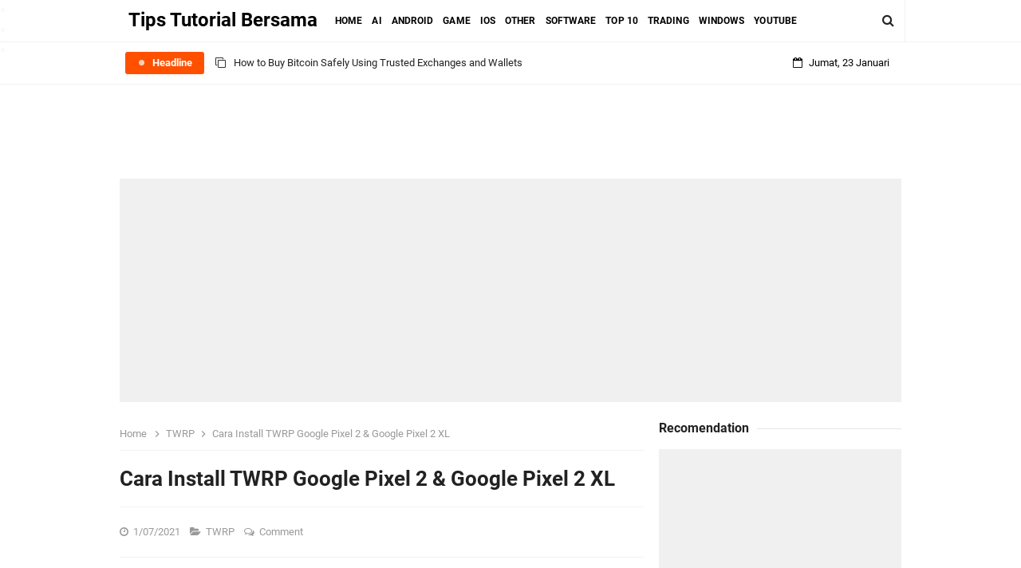

--- FILE ---
content_type: text/html; charset=UTF-8
request_url: https://www.tipstutorialbersama.com/2020/12/cara-install-twrp-recovery-google-pixel-2-dan-pixel-2-xl.html
body_size: 47833
content:
<!DOCTYPE html>
<HTML class='ltr no-js rwd item' dir='ltr'>
<head>
<link href='https://www.blogger.com/static/v1/widgets/2944754296-widget_css_bundle.css' rel='stylesheet' type='text/css'/>
<script async='async' crossorigin='anonymous' src='https://pagead2.googlesyndication.com/pagead/js/adsbygoogle.js?client=ca-pub-8172566976694638'></script>
<!-- Google tag (gtag.js) -->
<script async='async' src='https://www.googletagmanager.com/gtag/js?id=G-4JXK0KH40N'></script>
<script>
  window.dataLayer = window.dataLayer || [];
  function gtag(){dataLayer.push(arguments);}
  gtag('js', new Date());

  gtag('config', 'G-4JXK0KH40N');+
</script>
<!-- [ Meta Tag SEO ] -->
<include expiration='7d' path='*.css'></include>
<include expiration='7d' path='*.js'></include>
<include expiration='3d' path='*.gif'></include>
<include expiration='3d' path='*.jpeg'></include>
<include expiration='3d' path='*.jpg'></include>
<include expiration='3d' path='*.png'></include>
<meta charset='utf-8'/>
<meta content='width=device-width, initial-scale=1' name='viewport'/>
<meta content='blogger' name='generator'/>
<meta content='text/html; charset=UTF-8' http-equiv='Content-Type'/>
<link href='https://www.blogger.com/openid-server.g' rel='openid.server'/>
<link href='https://www.tipstutorialbersama.com/' rel='openid.delegate'/>
<link href='https://www.tipstutorialbersama.com/2020/12/cara-install-twrp-recovery-google-pixel-2-dan-pixel-2-xl.html' rel='canonical'/>
<title>Cara Install TWRP Google Pixel 2 & Google Pixel 2 XL - Tips Tutorial Bersama</title>
<meta content='Download dan cara install TWRP Recovery untuk Google Pixel 2 dan Pixel 2 XL. Lalu sambungkan ponsel ke PC dengan menggunakan USB untuk memulai flash.' name='description'/>
<script type='application/ld+json'>{ "@context": "https://schema.org", "@type": "WebSite", "url": "https://www.tipstutorialbersama.com/", "potentialAction": { "@type": "SearchAction", "target": "https://www.tipstutorialbersama.com/?q={search_term}", "query-input": "required name=search_term" } }</script>
<meta content='Cara Install TWRP Google Pixel 2 & Google Pixel 2 XL, Tips Tutorial Bersama: Cara Install TWRP Google Pixel 2 & Google Pixel 2 XL, Tips Tutorial Bersama' name='keywords'/>
<link href='https://www.tipstutorialbersama.com/feeds/posts/default' rel='alternate' title='Tips Tutorial Bersama - Atom' type='application/atom+xml'/>
<link href='https://www.tipstutorialbersama.com/feeds/posts/default?alt=rss' rel='alternate' title='Tips Tutorial Bersama - RSS' type='application/rss+xml'/>
<link href='https://www.blogger.com/feeds/1377958700935632961/posts/default' rel='alternate' title='Tips Tutorial Bersama - Atom' type='application/atom+xml'/>
<link href='https://blogger.googleusercontent.com/img/b/R29vZ2xl/AVvXsEgL1P_EnmIv8_99G1vX_QBl4v38yR3N4928TApYnoxMS36rCAAPwdwKydxHuIwBYj-lgHVmUxQSDy7J7W_71iA4IqKjDc6_V8Td4312XLDxV-lTbaCi5NPun0ya13v_LtLCccv-NkwduLk/s72-w640-c-h368/Cara+Install+TWRP+Google+Pixel+2+%2526+Google+Pixel+2+XL.jpg' rel='image_src'/>
<link href='https://www.tipstutorialbersama.com/2020/12/cara-install-twrp-recovery-google-pixel-2-dan-pixel-2-xl.html' hreflang='x-default' rel='alternate'/>
<link href='/favicon.ico' rel='icon' type='image/x-icon'/>
<link href='https://plus.google.com/USER-GOOGLE-PLUS/posts' rel='publisher'/>
<link href='https://plus.google.com/USER-GOOGLE-PLUS/about' rel='author'/>
<link href='https://plus.google.com/USER-GOOGLE-PLUS' rel='me'/>
<meta content='KODE-VALIDASI-GOOGLE-WEBMASTER' name='google-site-verification'/>
<meta content='KODE-VALIDASI-BING-WEBMASTER' name='msvalidate.01'/>
<meta content='Indonesia' name='geo.placename'/>
<meta content='NAMA-ADMIN' name='Author'/>
<meta content='general' name='rating'/>
<meta content='id' name='geo.country'/>
<!-- [ Social Media Meta Tag ] -->
<meta content='Cara Install TWRP Google Pixel 2 & Google Pixel 2 XL' property='og:title'/>
<meta content='https://www.tipstutorialbersama.com/2020/12/cara-install-twrp-recovery-google-pixel-2-dan-pixel-2-xl.html' property='og:url'/>
<meta content='article' property='og:type'/>
<meta content='Tips Tutorial Bersama' property='og:site_name'/>
<meta content='Download dan cara install TWRP Recovery untuk Google Pixel 2 dan Pixel 2 XL. Lalu sambungkan ponsel ke PC dengan menggunakan USB untuk memulai flash.' property='og:description'/>
<meta content='https://blogger.googleusercontent.com/img/b/R29vZ2xl/AVvXsEgL1P_EnmIv8_99G1vX_QBl4v38yR3N4928TApYnoxMS36rCAAPwdwKydxHuIwBYj-lgHVmUxQSDy7J7W_71iA4IqKjDc6_V8Td4312XLDxV-lTbaCi5NPun0ya13v_LtLCccv-NkwduLk/w640-h368/Cara+Install+TWRP+Google+Pixel+2+%2526+Google+Pixel+2+XL.jpg' property='og:image'/>
<meta content='https://www.facebook.com/PROFIL-FACEBOOK' property='article:author'/>
<meta content='https://www.facebook.com/FAN-PAGE-FACEBOOK' property='article:publisher'/>
<meta content='KODE-APLIKASI-FACEBOOK' property='fb:app_id'/>
<meta content='KODE-ADMIN-FACEBOOK' property='fb:admins'/>
<meta content='en_US' property='og:locale'/>
<meta content='en_GB' property='og:locale:alternate'/>
<meta content='id_ID' property='og:locale:alternate'/>
<meta content='summary' name='twitter:card'/>
<meta content='Tips Tutorial Bersama: Cara Install TWRP Google Pixel 2 & Google Pixel 2 XL' name='twitter:title'/>
<meta content='USER-TWITTER' name='twitter:site'/>
<meta content='USER-TWITTER' name='twitter:creator'/>
<meta content='summary_large_image' name='twitter:card'/>
<link href='//ajax.googleapis.com' rel='dns-prefetch'/>
<link href='//www.google-analytics.com' rel='dns-prefetch'/>
<link href='//googleads.g.doubleclick.net' rel='dns-prefetch'/>
<link href='//www.googletagservices.com' rel='dns-prefetch'/>
<link href='//pagead2.googlesyndication.com' rel='dns-prefetch'/>
<link href='//maxcdn.bootstrapcdn.com' rel='dns-prefetch'/>
<link href='//adservice.google.ca' rel='dns-prefetch'/>
<link href='//adservice.google.com' rel='dns-prefetch'/>
<link href='//resources.blogblog.com' rel='dns-prefetch'/>
<link href='//fonts.googleapis.com' rel='dns-prefetch'/>
<link href='//1.bp.blogspot.com' rel='dns-prefetch'/>
<link href='//2.bp.blogspot.com' rel='dns-prefetch'/>
<link href='//3.bp.blogspot.com' rel='dns-prefetch'/>
<link href='//4.bp.blogspot.com' rel='dns-prefetch'/>
<link href='//disqus.com' rel='dns-prefetch'/>
<link href='//github.com' rel='dns-prefetch'/>
<link href='//cdn.rawgit.com' rel='dns-prefetch'/>
<link href='//fontawesome.com' rel='dns-prefetch'/>
<link href='//www.sharethis.com' rel='dns-prefetch'/>
<link href='//cdn.jsdelivr.net' rel='dns-prefetch'/>
<style id='page-skin-1' type='text/css'><!--
/*
Template Info
Name             : 10 Magz Responsive Blogger Template
Theme Published  : 2019
Theme Updated    : 2021
Type             : Personal Blog
Style            : Disqus Comments
Designer         : Idntheme
Designer url     : www.idntheme.com
Thanks to        : All supported
License          : Premium Version
*/
body#layout ul{list-style-type:none;list-style:none}body#layout ul li{list-style-type:none;list-style:none}body#layout #headerbwrap{height:auto}body#layout #site-navigationpix{display:none}body#layout #footer-navbarpix{display:none}body#layout #pagepix{overflow:hidden}body#layout #primarypix{display:block;position:relative;float:left;width:69%}body#layout #secondarypix{display:block;position:relative;float:right;width:30%}.section,.widget{margin:0;padding:0;position:relative}body#layout #columns1,body#layout #footer1{float:left;width:28%}body#layout #columns2,body#layout #footer2{float:left;width:28%}body#layout #columns3,body#layout #footer3{float:right;width:28%}
body#layout .social-right li{display:none}
body#layout #feature2,body#layout #feature4{display:inline-block;width:42.3%;float:left}
/* Reset */
html,body,div,span,applet,object,iframe,h1,h2,h3,h4,h5,h6,p,blockquote,pre,a,abbr,acronym,address,big,cite,code,del,dfn,em,font,ins,kbd,q,s,samp,small,strike,strong,sub,sup,tt,var,dl,dt,dd,ol,ul,li,fieldset,form,label,legend,table,caption,tbody,tfoot,thead,tr,th,td{border:0;word-wrap:break-word;font-size:100%;font-style:inherit;font-weight:inherit;margin:0;outline:0;padding:0;vertical-align:baseline}html{overflow-y:scroll;-webkit-text-size-adjust:100%;-ms-text-size-adjust:100%}article,aside,details,figcaption,figure,footer,header,main,nav,section{display:block}ol,ul{list-style:none}table{border-collapse:separate;border-spacing:0}caption,th,td{font-weight:normal;text-align:left}blockquote:before,blockquote:after,q:before,q:after{content:""}blockquote,q{quotes:"" ""}a:focus,a:hover,a:active{outline:0}a img{border:0}
/* Global */
body,button,input,select,textarea{word-wrap:break-word;line-height:1.6}
body{background:#fff;color:#000;font-family:'Roboto',sans-serif;font-size:16px;padding:0;margin:0;font-weight:normal}
/* Headings */
h1,h2,h3,h4,h5,h6{clear:both;word-wrap:break-word;line-height:1.4;font-weight:700}
h1{font-size:21px;font-size:1.6153rem;font-weight:700;margin-bottom:0.75em}
h2{font-size:18px;font-size:1.3846rem;font-weight:700;margin-bottom:0.85715em}
h3{font-size:16px;font-size:1.2307rem;font-weight:bold;margin-bottom:1.125em}
h4{font-size:15px;font-size:1.1538rem;font-weight:bold;margin-bottom:1em}
h5{word-wrap:break-word;font-size:15px;font-size:1.1538rem;font-weight:bold;margin-bottom:1em}
h6{word-wrap:break-word;font-size:13px;font-size:1rem;margin-bottom:1.1538em}
hr{background-color:#e6e6e6;border:0;height:1px;margin:1.1538461538em 0}
/* Text elements */
p,blockquote p:last-child{margin-bottom:1.5em}p:last-child{margin-bottom:0}ul,ol{margin:0 0 1.5em 1.1538461538em}ul{list-style:square}ol{list-style:decimal;margin:0 0 1.5em 2.8538461538em}li > ul,li > ol{margin-bottom:0;margin-left:1.1538461538em}dt{font-weight:bold}dd{margin:0 1.1538461538em 1.5em 1.1538461538em}b,strong{font-weight:bold}dfn,cite,em,i{font-style:italic}.post-body blockquote{background:#f8f8f8;border-left:4px solid #ff5000;padding:15px}address{margin:0 0 1.5em 0}pre{font-size:13px;max-width:100%}kbd,tt,var{color:#777;border-bottom:solid 1px #ccc;font-family:Consolas,'Courier New',monospace;font-size:88.3%}code,kbd,tt,var{font-family:"Courier 10 Pitch",Courier,monospace;word-wrap:break-word}abbr,acronym{border-bottom:1px dotted #e6e6e6;cursor:help}mark,ins{background:#f0f0f0;text-decoration:none}sup,sub{font-size:75%;height:0;line-height:0;position:relative;vertical-align:baseline}sup{bottom:1ex}sub{top:.5ex}small{font-size:75%}big{font-size:125%}figure{margin:0}table{border:1px solid rgba(0,0,0,0.05);margin:0 0 1.5em 0;width:100%}th{font-weight:bold;padding:0.6em}td{border-top:1px solid rgba(0,0,0,0.05);padding:0.6em}img{height:auto;max-width:100%}button,input,select,textarea{color:#888;font-size:100%;margin:0;vertical-align:baseline;*vertical-align:middle}button,input{line-height:normal}button,html input[type="button"],input[type="reset"],input[type="submit"]{cursor:pointer;font-size:13px;font-size:1rem;line-height:1;padding:0.962em 1.847em;-webkit-appearance:button}button:hover,html input[type="button"]:hover,input[type="reset"]:hover,input[type="submit"]:hover{color:#fff}button:focus,html input[type="button"]:focus,input[type="reset"]:focus,input[type="submit"]:focus,button:active,html input[type="button"]:active,input[type="reset"]:active,input[type="submit"]:active{outline:none}input[type="checkbox"],input[type="radio"]{box-sizing:border-box;padding:0}input[type="search"]{-webkit-appearance:textfield;-webkit-box-sizing:content-box;-moz-box-sizing:content-box;box-sizing:content-box}input[type="search"]::-webkit-search-decoration{-webkit-appearance:none}button::-moz-focus-inner,input::-moz-focus-inner{border:0;padding:0}input[type="text"],input[type="email"],input[type="password"],input[type="search"],input[type="url"]{background-color:#fff;border:0;font-size:15px;padding:0.6em;-webkit-transition:0.2s ease-in;transition:0.2s ease-in}input[type="text"]:focus,input[type="email"]:focus,input[type="password"]:focus,input[type="search"]:focus,input[type="url"]:focus,textarea:focus{background-color:#fff;outline:none;-webkit-transition:0.2s ease-in;transition:0.2s ease-in}textarea{background-color:#f9f9f9;border:0;font-size:13px;font-size:1rem;overflow:auto;padding:1.5625%;-webkit-transition:0.2s ease-in;transition:0.2s ease-in;vertical-align:top;width:96.875%}a{color:#ff5000;text-decoration:none;transition:all .3s}a:hover,a:focus,a:active{color:#F8A01B}input[type=search]::-ms-clear{display:none;width:0;height:0}input[type=search]::-ms-reveal{display:none;width:0;height:0}input[type="search"]::-webkit-search-decoration,input[type="search"]::-webkit-search-cancel-button,input[type="search"]::-webkit-search-results-button,input[type="search"]::-webkit-search-results-decoration{display:none}*,*:before,*:after{box-sizing:border-box}.widget-content{margin:0;padding:0;overflow:hidden}
/* Google Font */
@font-face{font-family:'Roboto';font-style:italic;font-weight:400;font-display:swap;src:local('Roboto Italic'),local('Roboto-Italic'),url(https://fonts.gstatic.com/s/roboto/v20/KFOkCnqEu92Fr1Mu51xFIzIFKw.woff2) format('woff2');unicode-range:U+0460-052F,U+1C80-1C88,U+20B4,U+2DE0-2DFF,U+A640-A69F,U+FE2E-FE2F}@font-face{font-family:'Roboto';font-style:italic;font-weight:400;font-display:swap;src:local('Roboto Italic'),local('Roboto-Italic'),url(https://fonts.gstatic.com/s/roboto/v20/KFOkCnqEu92Fr1Mu51xMIzIFKw.woff2) format('woff2');unicode-range:U+0400-045F,U+0490-0491,U+04B0-04B1,U+2116}@font-face{font-family:'Roboto';font-style:italic;font-weight:400;font-display:swap;src:local('Roboto Italic'),local('Roboto-Italic'),url(https://fonts.gstatic.com/s/roboto/v20/KFOkCnqEu92Fr1Mu51xEIzIFKw.woff2) format('woff2');unicode-range:U+1F00-1FFF}@font-face{font-family:'Roboto';font-style:italic;font-weight:400;font-display:swap;src:local('Roboto Italic'),local('Roboto-Italic'),url(https://fonts.gstatic.com/s/roboto/v20/KFOkCnqEu92Fr1Mu51xLIzIFKw.woff2) format('woff2');unicode-range:U+0370-03FF}@font-face{font-family:'Roboto';font-style:italic;font-weight:400;font-display:swap;src:local('Roboto Italic'),local('Roboto-Italic'),url(https://fonts.gstatic.com/s/roboto/v20/KFOkCnqEu92Fr1Mu51xHIzIFKw.woff2) format('woff2');unicode-range:U+0102-0103,U+0110-0111,U+1EA0-1EF9,U+20AB}@font-face{font-family:'Roboto';font-style:italic;font-weight:400;font-display:swap;src:local('Roboto Italic'),local('Roboto-Italic'),url(https://fonts.gstatic.com/s/roboto/v20/KFOkCnqEu92Fr1Mu51xGIzIFKw.woff2) format('woff2');unicode-range:U+0100-024F,U+0259,U+1E00-1EFF,U+2020,U+20A0-20AB,U+20AD-20CF,U+2113,U+2C60-2C7F,U+A720-A7FF}@font-face{font-family:'Roboto';font-style:italic;font-weight:400;font-display:swap;src:local('Roboto Italic'),local('Roboto-Italic'),url(https://fonts.gstatic.com/s/roboto/v20/KFOkCnqEu92Fr1Mu51xIIzI.woff2) format('woff2');unicode-range:U+0000-00FF,U+0131,U+0152-0153,U+02BB-02BC,U+02C6,U+02DA,U+02DC,U+2000-206F,U+2074,U+20AC,U+2122,U+2191,U+2193,U+2212,U+2215,U+FEFF,U+FFFD}@font-face{font-family:'Roboto';font-style:italic;font-weight:700;font-display:swap;src:local('Roboto Bold Italic'),local('Roboto-BoldItalic'),url(https://fonts.gstatic.com/s/roboto/v20/KFOjCnqEu92Fr1Mu51TzBic3CsTKlA.woff2) format('woff2');unicode-range:U+0460-052F,U+1C80-1C88,U+20B4,U+2DE0-2DFF,U+A640-A69F,U+FE2E-FE2F}@font-face{font-family:'Roboto';font-style:italic;font-weight:700;font-display:swap;src:local('Roboto Bold Italic'),local('Roboto-BoldItalic'),url(https://fonts.gstatic.com/s/roboto/v20/KFOjCnqEu92Fr1Mu51TzBic-CsTKlA.woff2) format('woff2');unicode-range:U+0400-045F,U+0490-0491,U+04B0-04B1,U+2116}@font-face{font-family:'Roboto';font-style:italic;font-weight:700;font-display:swap;src:local('Roboto Bold Italic'),local('Roboto-BoldItalic'),url(https://fonts.gstatic.com/s/roboto/v20/KFOjCnqEu92Fr1Mu51TzBic2CsTKlA.woff2) format('woff2');unicode-range:U+1F00-1FFF}@font-face{font-family:'Roboto';font-style:italic;font-weight:700;font-display:swap;src:local('Roboto Bold Italic'),local('Roboto-BoldItalic'),url(https://fonts.gstatic.com/s/roboto/v20/KFOjCnqEu92Fr1Mu51TzBic5CsTKlA.woff2) format('woff2');unicode-range:U+0370-03FF}@font-face{font-family:'Roboto';font-style:italic;font-weight:700;font-display:swap;src:local('Roboto Bold Italic'),local('Roboto-BoldItalic'),url(https://fonts.gstatic.com/s/roboto/v20/KFOjCnqEu92Fr1Mu51TzBic1CsTKlA.woff2) format('woff2');unicode-range:U+0102-0103,U+0110-0111,U+1EA0-1EF9,U+20AB}@font-face{font-family:'Roboto';font-style:italic;font-weight:700;font-display:swap;src:local('Roboto Bold Italic'),local('Roboto-BoldItalic'),url(https://fonts.gstatic.com/s/roboto/v20/KFOjCnqEu92Fr1Mu51TzBic0CsTKlA.woff2) format('woff2');unicode-range:U+0100-024F,U+0259,U+1E00-1EFF,U+2020,U+20A0-20AB,U+20AD-20CF,U+2113,U+2C60-2C7F,U+A720-A7FF}@font-face{font-family:'Roboto';font-style:italic;font-weight:700;font-display:swap;src:local('Roboto Bold Italic'),local('Roboto-BoldItalic'),url(https://fonts.gstatic.com/s/roboto/v20/KFOjCnqEu92Fr1Mu51TzBic6CsQ.woff2) format('woff2');unicode-range:U+0000-00FF,U+0131,U+0152-0153,U+02BB-02BC,U+02C6,U+02DA,U+02DC,U+2000-206F,U+2074,U+20AC,U+2122,U+2191,U+2193,U+2212,U+2215,U+FEFF,U+FFFD}@font-face{font-family:'Roboto';font-style:normal;font-weight:400;font-display:swap;src:local('Roboto'),local('Roboto-Regular'),url(https://fonts.gstatic.com/s/roboto/v20/KFOmCnqEu92Fr1Mu72xKOzY.woff2) format('woff2');unicode-range:U+0460-052F,U+1C80-1C88,U+20B4,U+2DE0-2DFF,U+A640-A69F,U+FE2E-FE2F}@font-face{font-family:'Roboto';font-style:normal;font-weight:400;font-display:swap;src:local('Roboto'),local('Roboto-Regular'),url(https://fonts.gstatic.com/s/roboto/v20/KFOmCnqEu92Fr1Mu5mxKOzY.woff2) format('woff2');unicode-range:U+0400-045F,U+0490-0491,U+04B0-04B1,U+2116}@font-face{font-family:'Roboto';font-style:normal;font-weight:400;font-display:swap;src:local('Roboto'),local('Roboto-Regular'),url(https://fonts.gstatic.com/s/roboto/v20/KFOmCnqEu92Fr1Mu7mxKOzY.woff2) format('woff2');unicode-range:U+1F00-1FFF}@font-face{font-family:'Roboto';font-style:normal;font-weight:400;font-display:swap;src:local('Roboto'),local('Roboto-Regular'),url(https://fonts.gstatic.com/s/roboto/v20/KFOmCnqEu92Fr1Mu4WxKOzY.woff2) format('woff2');unicode-range:U+0370-03FF}@font-face{font-family:'Roboto';font-style:normal;font-weight:400;font-display:swap;src:local('Roboto'),local('Roboto-Regular'),url(https://fonts.gstatic.com/s/roboto/v20/KFOmCnqEu92Fr1Mu7WxKOzY.woff2) format('woff2');unicode-range:U+0102-0103,U+0110-0111,U+1EA0-1EF9,U+20AB}@font-face{font-family:'Roboto';font-style:normal;font-weight:400;font-display:swap;src:local('Roboto'),local('Roboto-Regular'),url(https://fonts.gstatic.com/s/roboto/v20/KFOmCnqEu92Fr1Mu7GxKOzY.woff2) format('woff2');unicode-range:U+0100-024F,U+0259,U+1E00-1EFF,U+2020,U+20A0-20AB,U+20AD-20CF,U+2113,U+2C60-2C7F,U+A720-A7FF}@font-face{font-family:'Roboto';font-style:normal;font-weight:400;font-display:swap;src:local('Roboto'),local('Roboto-Regular'),url(https://fonts.gstatic.com/s/roboto/v20/KFOmCnqEu92Fr1Mu4mxK.woff2) format('woff2');unicode-range:U+0000-00FF,U+0131,U+0152-0153,U+02BB-02BC,U+02C6,U+02DA,U+02DC,U+2000-206F,U+2074,U+20AC,U+2122,U+2191,U+2193,U+2212,U+2215,U+FEFF,U+FFFD}@font-face{font-family:'Roboto';font-style:normal;font-weight:700;font-display:swap;src:local('Roboto Bold'),local('Roboto-Bold'),url(https://fonts.gstatic.com/s/roboto/v20/KFOlCnqEu92Fr1MmWUlfCRc4EsA.woff2) format('woff2');unicode-range:U+0460-052F,U+1C80-1C88,U+20B4,U+2DE0-2DFF,U+A640-A69F,U+FE2E-FE2F}@font-face{font-family:'Roboto';font-style:normal;font-weight:700;font-display:swap;src:local('Roboto Bold'),local('Roboto-Bold'),url(https://fonts.gstatic.com/s/roboto/v20/KFOlCnqEu92Fr1MmWUlfABc4EsA.woff2) format('woff2');unicode-range:U+0400-045F,U+0490-0491,U+04B0-04B1,U+2116}@font-face{font-family:'Roboto';font-style:normal;font-weight:700;font-display:swap;src:local('Roboto Bold'),local('Roboto-Bold'),url(https://fonts.gstatic.com/s/roboto/v20/KFOlCnqEu92Fr1MmWUlfCBc4EsA.woff2) format('woff2');unicode-range:U+1F00-1FFF}@font-face{font-family:'Roboto';font-style:normal;font-weight:700;font-display:swap;src:local('Roboto Bold'),local('Roboto-Bold'),url(https://fonts.gstatic.com/s/roboto/v20/KFOlCnqEu92Fr1MmWUlfBxc4EsA.woff2) format('woff2');unicode-range:U+0370-03FF}@font-face{font-family:'Roboto';font-style:normal;font-weight:700;font-display:swap;src:local('Roboto Bold'),local('Roboto-Bold'),url(https://fonts.gstatic.com/s/roboto/v20/KFOlCnqEu92Fr1MmWUlfCxc4EsA.woff2) format('woff2');unicode-range:U+0102-0103,U+0110-0111,U+1EA0-1EF9,U+20AB}@font-face{font-family:'Roboto';font-style:normal;font-weight:700;font-display:swap;src:local('Roboto Bold'),local('Roboto-Bold'),url(https://fonts.gstatic.com/s/roboto/v20/KFOlCnqEu92Fr1MmWUlfChc4EsA.woff2) format('woff2');unicode-range:U+0100-024F,U+0259,U+1E00-1EFF,U+2020,U+20A0-20AB,U+20AD-20CF,U+2113,U+2C60-2C7F,U+A720-A7FF}@font-face{font-family:'Roboto';font-style:normal;font-weight:700;font-display:swap;src:local('Roboto Bold'),local('Roboto-Bold'),url(https://fonts.gstatic.com/s/roboto/v20/KFOlCnqEu92Fr1MmWUlfBBc4.woff2) format('woff2');unicode-range:U+0000-00FF,U+0131,U+0152-0153,U+02BB-02BC,U+02C6,U+02DA,U+02DC,U+2000-206F,U+2074,U+20AC,U+2122,U+2191,U+2193,U+2212,U+2215,U+FEFF,U+FFFD}
/* Fontawesome */
@font-face{font-family:'FontAwesome';src:url('https://maxcdn.bootstrapcdn.com/font-awesome/4.7.0/fonts/fontawesome-webfont.eot?v=4.7.0');src:url('https://maxcdn.bootstrapcdn.com/font-awesome/4.7.0/fonts/fontawesome-webfont.eot?#iefix&v=4.7.0') format('embedded-opentype'),url('https://maxcdn.bootstrapcdn.com/font-awesome/4.7.0/fonts/fontawesome-webfont.woff2?v=4.7.0') format('woff2'),url('https://maxcdn.bootstrapcdn.com/font-awesome/4.7.0/fonts/fontawesome-webfont.woff?v=4.7.0') format('woff'),url('https://maxcdn.bootstrapcdn.com/font-awesome/4.7.0/fonts/fontawesome-webfont.ttf?v=4.7.0') format('truetype'),url('https://maxcdn.bootstrapcdn.com/font-awesome/4.7.0/fonts/fontawesome-webfont.svg?v=4.7.0#fontawesomeregular') format('svg');font-weight:normal;font-style:normal}.fa{display:inline-block;font:normal normal normal 14px/1 FontAwesome;font-size:inherit;text-rendering:auto;-webkit-font-smoothing:antialiased;-moz-osx-font-smoothing:grayscale}.fa-lg{font-size:1.33333333em;line-height:.75em;vertical-align:-15%}.fa-2x{font-size:2em}.fa-3x{font-size:3em}.fa-4x{font-size:4em}.fa-5x{font-size:5em}.fa-fw{width:1.28571429em;text-align:center}.fa-ul{padding-left:0;margin-left:2.14285714em;list-style-type:none}.fa-ul>li{position:relative}.fa-li{position:absolute;left:-2.14285714em;width:2.14285714em;top:.14285714em;text-align:center}.fa-li.fa-lg{left:-1.85714286em}.fa-border{padding:.2em .25em .15em;border:solid .08em #eee;border-radius:.1em}.fa-pull-left{float:left}.fa-pull-right{float:right}.fa.fa-pull-left{margin-right:.3em}.fa.fa-pull-right{margin-left:.3em}.pull-right{float:right}.pull-left{float:left}.fa.pull-left{margin-right:.3em}.fa.pull-right{margin-left:.3em}.fa-spin{-webkit-animation:fa-spin 2s infinite linear;animation:fa-spin 2s infinite linear}.fa-pulse{-webkit-animation:fa-spin 1s infinite steps(8);animation:fa-spin 1s infinite steps(8)}@-webkit-keyframes fa-spin{0%{-webkit-transform:rotate(0deg);transform:rotate(0deg)}100%{-webkit-transform:rotate(359deg);transform:rotate(359deg)}}@keyframes fa-spin{0%{-webkit-transform:rotate(0deg);transform:rotate(0deg)}100%{-webkit-transform:rotate(359deg);transform:rotate(359deg)}}.fa-rotate-90{-ms-filter:"progid:DXImageTransform.Microsoft.BasicImage(rotation=1)";-webkit-transform:rotate(90deg);-ms-transform:rotate(90deg);transform:rotate(90deg)}.fa-rotate-180{-ms-filter:"progid:DXImageTransform.Microsoft.BasicImage(rotation=2)";-webkit-transform:rotate(180deg);-ms-transform:rotate(180deg);transform:rotate(180deg)}.fa-rotate-270{-ms-filter:"progid:DXImageTransform.Microsoft.BasicImage(rotation=3)";-webkit-transform:rotate(270deg);-ms-transform:rotate(270deg);transform:rotate(270deg)}.fa-flip-horizontal{-ms-filter:"progid:DXImageTransform.Microsoft.BasicImage(rotation=0, mirror=1)";-webkit-transform:scale(-1, 1);-ms-transform:scale(-1, 1);transform:scale(-1, 1)}.fa-flip-vertical{-ms-filter:"progid:DXImageTransform.Microsoft.BasicImage(rotation=2, mirror=1)";-webkit-transform:scale(1, -1);-ms-transform:scale(1, -1);transform:scale(1, -1)}:root .fa-rotate-90,:root .fa-rotate-180,:root .fa-rotate-270,:root .fa-flip-horizontal,:root .fa-flip-vertical{filter:none}.fa-stack{position:relative;display:inline-block;width:2em;height:2em;line-height:2em;vertical-align:middle}.fa-stack-1x,.fa-stack-2x{position:absolute;left:0;width:100%;text-align:center}.fa-stack-1x{line-height:inherit}.fa-stack-2x{font-size:2em}.fa-inverse{color:#fff}.fa-glass:before{content:"\f000"}.fa-music:before{content:"\f001"}.fa-search:before{content:"\f002"}.fa-envelope-o:before{content:"\f003"}.fa-heart:before{content:"\f004"}.fa-star:before{content:"\f005"}.fa-star-o:before{content:"\f006"}.fa-user:before{content:"\f007"}.fa-film:before{content:"\f008"}.fa-th-large:before{content:"\f009"}.fa-th:before{content:"\f00a"}.fa-th-list:before{content:"\f00b"}.fa-check:before{content:"\f00c"}.fa-remove:before,.fa-close:before,.fa-times:before{content:"\f00d"}.fa-search-plus:before{content:"\f00e"}.fa-search-minus:before{content:"\f010"}.fa-power-off:before{content:"\f011"}.fa-signal:before{content:"\f012"}.fa-gear:before,.fa-cog:before{content:"\f013"}.fa-trash-o:before{content:"\f014"}.fa-home:before{content:"\f015"}.fa-file-o:before{content:"\f016"}.fa-clock-o:before{content:"\f017"}.fa-road:before{content:"\f018"}.fa-download:before{content:"\f019"}.fa-arrow-circle-o-down:before{content:"\f01a"}.fa-arrow-circle-o-up:before{content:"\f01b"}.fa-inbox:before{content:"\f01c"}.fa-play-circle-o:before{content:"\f01d"}.fa-rotate-right:before,.fa-repeat:before{content:"\f01e"}.fa-refresh:before{content:"\f021"}.fa-list-alt:before{content:"\f022"}.fa-lock:before{content:"\f023"}.fa-flag:before{content:"\f024"}.fa-headphones:before{content:"\f025"}.fa-volume-off:before{content:"\f026"}.fa-volume-down:before{content:"\f027"}.fa-volume-up:before{content:"\f028"}.fa-qrcode:before{content:"\f029"}.fa-barcode:before{content:"\f02a"}.fa-tag:before{content:"\f02b"}.fa-tags:before{content:"\f02c"}.fa-book:before{content:"\f02d"}.fa-bookmark:before{content:"\f02e"}.fa-print:before{content:"\f02f"}.fa-camera:before{content:"\f030"}.fa-font:before{content:"\f031"}.fa-bold:before{content:"\f032"}.fa-italic:before{content:"\f033"}.fa-text-height:before{content:"\f034"}.fa-text-width:before{content:"\f035"}.fa-align-left:before{content:"\f036"}.fa-align-center:before{content:"\f037"}.fa-align-right:before{content:"\f038"}.fa-align-justify:before{content:"\f039"}.fa-list:before{content:"\f03a"}.fa-dedent:before,.fa-outdent:before{content:"\f03b"}.fa-indent:before{content:"\f03c"}.fa-video-camera:before{content:"\f03d"}.fa-photo:before,.fa-image:before,.fa-picture-o:before{content:"\f03e"}.fa-pencil:before{content:"\f040"}.fa-map-marker:before{content:"\f041"}.fa-adjust:before{content:"\f042"}.fa-tint:before{content:"\f043"}.fa-edit:before,.fa-pencil-square-o:before{content:"\f044"}.fa-share-square-o:before{content:"\f045"}.fa-check-square-o:before{content:"\f046"}.fa-arrows:before{content:"\f047"}.fa-step-backward:before{content:"\f048"}.fa-fast-backward:before{content:"\f049"}.fa-backward:before{content:"\f04a"}.fa-play:before{content:"\f04b"}.fa-pause:before{content:"\f04c"}.fa-stop:before{content:"\f04d"}.fa-forward:before{content:"\f04e"}.fa-fast-forward:before{content:"\f050"}.fa-step-forward:before{content:"\f051"}.fa-eject:before{content:"\f052"}.fa-chevron-left:before{content:"\f053"}.fa-chevron-right:before{content:"\f054"}.fa-plus-circle:before{content:"\f055"}.fa-minus-circle:before{content:"\f056"}.fa-times-circle:before{content:"\f057"}.fa-check-circle:before{content:"\f058"}.fa-question-circle:before{content:"\f059"}.fa-info-circle:before{content:"\f05a"}.fa-crosshairs:before{content:"\f05b"}.fa-times-circle-o:before{content:"\f05c"}.fa-check-circle-o:before{content:"\f05d"}.fa-ban:before{content:"\f05e"}.fa-arrow-left:before{content:"\f060"}.fa-arrow-right:before{content:"\f061"}.fa-arrow-up:before{content:"\f062"}.fa-arrow-down:before{content:"\f063"}.fa-mail-forward:before,.fa-share:before{content:"\f064"}.fa-expand:before{content:"\f065"}.fa-compress:before{content:"\f066"}.fa-plus:before{content:"\f067"}.fa-minus:before{content:"\f068"}.fa-asterisk:before{content:"\f069"}.fa-exclamation-circle:before{content:"\f06a"}.fa-gift:before{content:"\f06b"}.fa-leaf:before{content:"\f06c"}.fa-fire:before{content:"\f06d"}.fa-eye:before{content:"\f06e"}.fa-eye-slash:before{content:"\f070"}.fa-warning:before,.fa-exclamation-triangle:before{content:"\f071"}.fa-plane:before{content:"\f072"}.fa-calendar:before{content:"\f073"}.fa-random:before{content:"\f074"}.fa-comment:before{content:"\f075"}.fa-magnet:before{content:"\f076"}.fa-chevron-up:before{content:"\f077"}.fa-chevron-down:before{content:"\f078"}.fa-retweet:before{content:"\f079"}.fa-shopping-cart:before{content:"\f07a"}.fa-folder:before{content:"\f07b"}.fa-folder-open:before{content:"\f07c"}.fa-arrows-v:before{content:"\f07d"}.fa-arrows-h:before{content:"\f07e"}.fa-bar-chart-o:before,.fa-bar-chart:before{content:"\f080"}.fa-twitter-square:before{content:"\f081"}.fa-facebook-square:before{content:"\f082"}.fa-camera-retro:before{content:"\f083"}.fa-key:before{content:"\f084"}.fa-gears:before,.fa-cogs:before{content:"\f085"}.fa-comments:before{content:"\f086"}.fa-thumbs-o-up:before{content:"\f087"}.fa-thumbs-o-down:before{content:"\f088"}.fa-star-half:before{content:"\f089"}.fa-heart-o:before{content:"\f08a"}.fa-sign-out:before{content:"\f08b"}.fa-linkedin-square:before{content:"\f08c"}.fa-thumb-tack:before{content:"\f08d"}.fa-external-link:before{content:"\f08e"}.fa-sign-in:before{content:"\f090"}.fa-trophy:before{content:"\f091"}.fa-github-square:before{content:"\f092"}.fa-upload:before{content:"\f093"}.fa-lemon-o:before{content:"\f094"}.fa-phone:before{content:"\f095"}.fa-square-o:before{content:"\f096"}.fa-bookmark-o:before{content:"\f097"}.fa-phone-square:before{content:"\f098"}.fa-twitter:before{content:"\f099"}.fa-facebook-f:before,.fa-facebook:before{content:"\f09a"}.fa-github:before{content:"\f09b"}.fa-unlock:before{content:"\f09c"}.fa-credit-card:before{content:"\f09d"}.fa-feed:before,.fa-rss:before{content:"\f09e"}.fa-hdd-o:before{content:"\f0a0"}.fa-bullhorn:before{content:"\f0a1"}.fa-bell:before{content:"\f0f3"}.fa-certificate:before{content:"\f0a3"}.fa-hand-o-right:before{content:"\f0a4"}.fa-hand-o-left:before{content:"\f0a5"}.fa-hand-o-up:before{content:"\f0a6"}.fa-hand-o-down:before{content:"\f0a7"}.fa-arrow-circle-left:before{content:"\f0a8"}.fa-arrow-circle-right:before{content:"\f0a9"}.fa-arrow-circle-up:before{content:"\f0aa"}.fa-arrow-circle-down:before{content:"\f0ab"}.fa-globe:before{content:"\f0ac"}.fa-wrench:before{content:"\f0ad"}.fa-tasks:before{content:"\f0ae"}.fa-filter:before{content:"\f0b0"}.fa-briefcase:before{content:"\f0b1"}.fa-arrows-alt:before{content:"\f0b2"}.fa-group:before,.fa-users:before{content:"\f0c0"}.fa-chain:before,.fa-link:before{content:"\f0c1"}.fa-cloud:before{content:"\f0c2"}.fa-flask:before{content:"\f0c3"}.fa-cut:before,.fa-scissors:before{content:"\f0c4"}.fa-copy:before,.fa-files-o:before{content:"\f0c5"}.fa-paperclip:before{content:"\f0c6"}.fa-save:before,.fa-floppy-o:before{content:"\f0c7"}.fa-square:before{content:"\f0c8"}.fa-navicon:before,.fa-reorder:before,.fa-bars:before{content:"\f0c9"}.fa-list-ul:before{content:"\f0ca"}.fa-list-ol:before{content:"\f0cb"}.fa-strikethrough:before{content:"\f0cc"}.fa-underline:before{content:"\f0cd"}.fa-table:before{content:"\f0ce"}.fa-magic:before{content:"\f0d0"}.fa-truck:before{content:"\f0d1"}.fa-pinterest:before{content:"\f0d2"}.fa-pinterest-square:before{content:"\f0d3"}.fa-google-plus-square:before{content:"\f0d4"}.fa-google-plus:before{content:"\f0d5"}.fa-money:before{content:"\f0d6"}.fa-caret-down:before{content:"\f0d7"}.fa-caret-up:before{content:"\f0d8"}.fa-caret-left:before{content:"\f0d9"}.fa-caret-right:before{content:"\f0da"}.fa-columns:before{content:"\f0db"}.fa-unsorted:before,.fa-sort:before{content:"\f0dc"}.fa-sort-down:before,.fa-sort-desc:before{content:"\f0dd"}.fa-sort-up:before,.fa-sort-asc:before{content:"\f0de"}.fa-envelope:before{content:"\f0e0"}.fa-linkedin:before{content:"\f0e1"}.fa-rotate-left:before,.fa-undo:before{content:"\f0e2"}.fa-legal:before,.fa-gavel:before{content:"\f0e3"}.fa-dashboard:before,.fa-tachometer:before{content:"\f0e4"}.fa-comment-o:before{content:"\f0e5"}.fa-comments-o:before{content:"\f0e6"}.fa-flash:before,.fa-bolt:before{content:"\f0e7"}.fa-sitemap:before{content:"\f0e8"}.fa-umbrella:before{content:"\f0e9"}.fa-paste:before,.fa-clipboard:before{content:"\f0ea"}.fa-lightbulb-o:before{content:"\f0eb"}.fa-exchange:before{content:"\f0ec"}.fa-cloud-download:before{content:"\f0ed"}.fa-cloud-upload:before{content:"\f0ee"}.fa-user-md:before{content:"\f0f0"}.fa-stethoscope:before{content:"\f0f1"}.fa-suitcase:before{content:"\f0f2"}.fa-bell-o:before{content:"\f0a2"}.fa-coffee:before{content:"\f0f4"}.fa-cutlery:before{content:"\f0f5"}.fa-file-text-o:before{content:"\f0f6"}.fa-building-o:before{content:"\f0f7"}.fa-hospital-o:before{content:"\f0f8"}.fa-ambulance:before{content:"\f0f9"}.fa-medkit:before{content:"\f0fa"}.fa-fighter-jet:before{content:"\f0fb"}.fa-beer:before{content:"\f0fc"}.fa-h-square:before{content:"\f0fd"}.fa-plus-square:before{content:"\f0fe"}.fa-angle-double-left:before{content:"\f100"}.fa-angle-double-right:before{content:"\f101"}.fa-angle-double-up:before{content:"\f102"}.fa-angle-double-down:before{content:"\f103"}.fa-angle-left:before{content:"\f104"}.fa-angle-right:before{content:"\f105"}.fa-angle-up:before{content:"\f106"}.fa-angle-down:before{content:"\f107"}.fa-desktop:before{content:"\f108"}.fa-laptop:before{content:"\f109"}.fa-tablet:before{content:"\f10a"}.fa-mobile-phone:before,.fa-mobile:before{content:"\f10b"}.fa-circle-o:before{content:"\f10c"}.fa-quote-left:before{content:"\f10d"}.fa-quote-right:before{content:"\f10e"}.fa-spinner:before{content:"\f110"}.fa-circle:before{content:"\f111"}.fa-mail-reply:before,.fa-reply:before{content:"\f112"}.fa-github-alt:before{content:"\f113"}.fa-folder-o:before{content:"\f114"}.fa-folder-open-o:before{content:"\f115"}.fa-smile-o:before{content:"\f118"}.fa-frown-o:before{content:"\f119"}.fa-meh-o:before{content:"\f11a"}.fa-gamepad:before{content:"\f11b"}.fa-keyboard-o:before{content:"\f11c"}.fa-flag-o:before{content:"\f11d"}.fa-flag-checkered:before{content:"\f11e"}.fa-terminal:before{content:"\f120"}.fa-code:before{content:"\f121"}.fa-mail-reply-all:before,.fa-reply-all:before{content:"\f122"}.fa-star-half-empty:before,.fa-star-half-full:before,.fa-star-half-o:before{content:"\f123"}.fa-location-arrow:before{content:"\f124"}.fa-crop:before{content:"\f125"}.fa-code-fork:before{content:"\f126"}.fa-unlink:before,.fa-chain-broken:before{content:"\f127"}.fa-question:before{content:"\f128"}.fa-info:before{content:"\f129"}.fa-exclamation:before{content:"\f12a"}.fa-superscript:before{content:"\f12b"}.fa-subscript:before{content:"\f12c"}.fa-eraser:before{content:"\f12d"}.fa-puzzle-piece:before{content:"\f12e"}.fa-microphone:before{content:"\f130"}.fa-microphone-slash:before{content:"\f131"}.fa-shield:before{content:"\f132"}.fa-calendar-o:before{content:"\f133"}.fa-fire-extinguisher:before{content:"\f134"}.fa-rocket:before{content:"\f135"}.fa-maxcdn:before{content:"\f136"}.fa-chevron-circle-left:before{content:"\f137"}.fa-chevron-circle-right:before{content:"\f138"}.fa-chevron-circle-up:before{content:"\f139"}.fa-chevron-circle-down:before{content:"\f13a"}.fa-html5:before{content:"\f13b"}.fa-css3:before{content:"\f13c"}.fa-anchor:before{content:"\f13d"}.fa-unlock-alt:before{content:"\f13e"}.fa-bullseye:before{content:"\f140"}.fa-ellipsis-h:before{content:"\f141"}.fa-ellipsis-v:before{content:"\f142"}.fa-rss-square:before{content:"\f143"}.fa-play-circle:before{content:"\f144"}.fa-ticket:before{content:"\f145"}.fa-minus-square:before{content:"\f146"}.fa-minus-square-o:before{content:"\f147"}.fa-level-up:before{content:"\f148"}.fa-level-down:before{content:"\f149"}.fa-check-square:before{content:"\f14a"}.fa-pencil-square:before{content:"\f14b"}.fa-external-link-square:before{content:"\f14c"}.fa-share-square:before{content:"\f14d"}.fa-compass:before{content:"\f14e"}.fa-toggle-down:before,.fa-caret-square-o-down:before{content:"\f150"}.fa-toggle-up:before,.fa-caret-square-o-up:before{content:"\f151"}.fa-toggle-right:before,.fa-caret-square-o-right:before{content:"\f152"}.fa-euro:before,.fa-eur:before{content:"\f153"}.fa-gbp:before{content:"\f154"}.fa-dollar:before,.fa-usd:before{content:"\f155"}.fa-rupee:before,.fa-inr:before{content:"\f156"}.fa-cny:before,.fa-rmb:before,.fa-yen:before,.fa-jpy:before{content:"\f157"}.fa-ruble:before,.fa-rouble:before,.fa-rub:before{content:"\f158"}.fa-won:before,.fa-krw:before{content:"\f159"}.fa-bitcoin:before,.fa-btc:before{content:"\f15a"}.fa-file:before{content:"\f15b"}.fa-file-text:before{content:"\f15c"}.fa-sort-alpha-asc:before{content:"\f15d"}.fa-sort-alpha-desc:before{content:"\f15e"}.fa-sort-amount-asc:before{content:"\f160"}.fa-sort-amount-desc:before{content:"\f161"}.fa-sort-numeric-asc:before{content:"\f162"}.fa-sort-numeric-desc:before{content:"\f163"}.fa-thumbs-up:before{content:"\f164"}.fa-thumbs-down:before{content:"\f165"}.fa-youtube-square:before{content:"\f166"}.fa-youtube:before{content:"\f167"}.fa-xing:before{content:"\f168"}.fa-xing-square:before{content:"\f169"}.fa-youtube-play:before{content:"\f16a"}.fa-dropbox:before{content:"\f16b"}.fa-stack-overflow:before{content:"\f16c"}.fa-instagram:before{content:"\f16d"}.fa-flickr:before{content:"\f16e"}.fa-adn:before{content:"\f170"}.fa-bitbucket:before{content:"\f171"}.fa-bitbucket-square:before{content:"\f172"}.fa-tumblr:before{content:"\f173"}.fa-tumblr-square:before{content:"\f174"}.fa-long-arrow-down:before{content:"\f175"}.fa-long-arrow-up:before{content:"\f176"}.fa-long-arrow-left:before{content:"\f177"}.fa-long-arrow-right:before{content:"\f178"}.fa-apple:before{content:"\f179"}.fa-windows:before{content:"\f17a"}.fa-android:before{content:"\f17b"}.fa-linux:before{content:"\f17c"}.fa-dribbble:before{content:"\f17d"}.fa-skype:before{content:"\f17e"}.fa-foursquare:before{content:"\f180"}.fa-trello:before{content:"\f181"}.fa-female:before{content:"\f182"}.fa-male:before{content:"\f183"}.fa-gittip:before,.fa-gratipay:before{content:"\f184"}.fa-sun-o:before{content:"\f185"}.fa-moon-o:before{content:"\f186"}.fa-archive:before{content:"\f187"}.fa-bug:before{content:"\f188"}.fa-vk:before{content:"\f189"}.fa-weibo:before{content:"\f18a"}.fa-renren:before{content:"\f18b"}.fa-pagelines:before{content:"\f18c"}.fa-stack-exchange:before{content:"\f18d"}.fa-arrow-circle-o-right:before{content:"\f18e"}.fa-arrow-circle-o-left:before{content:"\f190"}.fa-toggle-left:before,.fa-caret-square-o-left:before{content:"\f191"}.fa-dot-circle-o:before{content:"\f192"}.fa-wheelchair:before{content:"\f193"}.fa-vimeo-square:before{content:"\f194"}.fa-turkish-lira:before,.fa-try:before{content:"\f195"}.fa-plus-square-o:before{content:"\f196"}.fa-space-shuttle:before{content:"\f197"}.fa-slack:before{content:"\f198"}.fa-envelope-square:before{content:"\f199"}.fa-wordpress:before{content:"\f19a"}.fa-openid:before{content:"\f19b"}.fa-institution:before,.fa-bank:before,.fa-university:before{content:"\f19c"}.fa-mortar-board:before,.fa-graduation-cap:before{content:"\f19d"}.fa-yahoo:before{content:"\f19e"}.fa-google:before{content:"\f1a0"}.fa-reddit:before{content:"\f1a1"}.fa-reddit-square:before{content:"\f1a2"}.fa-stumbleupon-circle:before{content:"\f1a3"}.fa-stumbleupon:before{content:"\f1a4"}.fa-delicious:before{content:"\f1a5"}.fa-digg:before{content:"\f1a6"}.fa-pied-piper-pp:before{content:"\f1a7"}.fa-pied-piper-alt:before{content:"\f1a8"}.fa-drupal:before{content:"\f1a9"}.fa-joomla:before{content:"\f1aa"}.fa-language:before{content:"\f1ab"}.fa-fax:before{content:"\f1ac"}.fa-building:before{content:"\f1ad"}.fa-child:before{content:"\f1ae"}.fa-paw:before{content:"\f1b0"}.fa-spoon:before{content:"\f1b1"}.fa-cube:before{content:"\f1b2"}.fa-cubes:before{content:"\f1b3"}.fa-behance:before{content:"\f1b4"}.fa-behance-square:before{content:"\f1b5"}.fa-steam:before{content:"\f1b6"}.fa-steam-square:before{content:"\f1b7"}.fa-recycle:before{content:"\f1b8"}.fa-automobile:before,.fa-car:before{content:"\f1b9"}.fa-cab:before,.fa-taxi:before{content:"\f1ba"}.fa-tree:before{content:"\f1bb"}.fa-spotify:before{content:"\f1bc"}.fa-deviantart:before{content:"\f1bd"}.fa-soundcloud:before{content:"\f1be"}.fa-database:before{content:"\f1c0"}.fa-file-pdf-o:before{content:"\f1c1"}.fa-file-word-o:before{content:"\f1c2"}.fa-file-excel-o:before{content:"\f1c3"}.fa-file-powerpoint-o:before{content:"\f1c4"}.fa-file-photo-o:before,.fa-file-picture-o:before,.fa-file-image-o:before{content:"\f1c5"}.fa-file-zip-o:before,.fa-file-archive-o:before{content:"\f1c6"}.fa-file-sound-o:before,.fa-file-audio-o:before{content:"\f1c7"}.fa-file-movie-o:before,.fa-file-video-o:before{content:"\f1c8"}.fa-file-code-o:before{content:"\f1c9"}.fa-vine:before{content:"\f1ca"}.fa-codepen:before{content:"\f1cb"}.fa-jsfiddle:before{content:"\f1cc"}.fa-life-bouy:before,.fa-life-buoy:before,.fa-life-saver:before,.fa-support:before,.fa-life-ring:before{content:"\f1cd"}.fa-circle-o-notch:before{content:"\f1ce"}.fa-ra:before,.fa-resistance:before,.fa-rebel:before{content:"\f1d0"}.fa-ge:before,.fa-empire:before{content:"\f1d1"}.fa-git-square:before{content:"\f1d2"}.fa-git:before{content:"\f1d3"}.fa-y-combinator-square:before,.fa-yc-square:before,.fa-hacker-news:before{content:"\f1d4"}.fa-tencent-weibo:before{content:"\f1d5"}.fa-qq:before{content:"\f1d6"}.fa-wechat:before,.fa-weixin:before{content:"\f1d7"}.fa-send:before,.fa-paper-plane:before{content:"\f1d8"}.fa-send-o:before,.fa-paper-plane-o:before{content:"\f1d9"}.fa-history:before{content:"\f1da"}.fa-circle-thin:before{content:"\f1db"}.fa-header:before{content:"\f1dc"}.fa-paragraph:before{content:"\f1dd"}.fa-sliders:before{content:"\f1de"}.fa-share-alt:before{content:"\f1e0"}.fa-share-alt-square:before{content:"\f1e1"}.fa-bomb:before{content:"\f1e2"}.fa-soccer-ball-o:before,.fa-futbol-o:before{content:"\f1e3"}.fa-tty:before{content:"\f1e4"}.fa-binoculars:before{content:"\f1e5"}.fa-plug:before{content:"\f1e6"}.fa-slideshare:before{content:"\f1e7"}.fa-twitch:before{content:"\f1e8"}.fa-yelp:before{content:"\f1e9"}.fa-newspaper-o:before{content:"\f1ea"}.fa-wifi:before{content:"\f1eb"}.fa-calculator:before{content:"\f1ec"}.fa-paypal:before{content:"\f1ed"}.fa-google-wallet:before{content:"\f1ee"}.fa-cc-visa:before{content:"\f1f0"}.fa-cc-mastercard:before{content:"\f1f1"}.fa-cc-discover:before{content:"\f1f2"}.fa-cc-amex:before{content:"\f1f3"}.fa-cc-paypal:before{content:"\f1f4"}.fa-cc-stripe:before{content:"\f1f5"}.fa-bell-slash:before{content:"\f1f6"}.fa-bell-slash-o:before{content:"\f1f7"}.fa-trash:before{content:"\f1f8"}.fa-copyright:before{content:"\f1f9"}.fa-at:before{content:"\f1fa"}.fa-eyedropper:before{content:"\f1fb"}.fa-paint-brush:before{content:"\f1fc"}.fa-birthday-cake:before{content:"\f1fd"}.fa-area-chart:before{content:"\f1fe"}.fa-pie-chart:before{content:"\f200"}.fa-line-chart:before{content:"\f201"}.fa-lastfm:before{content:"\f202"}.fa-lastfm-square:before{content:"\f203"}.fa-toggle-off:before{content:"\f204"}.fa-toggle-on:before{content:"\f205"}.fa-bicycle:before{content:"\f206"}.fa-bus:before{content:"\f207"}.fa-ioxhost:before{content:"\f208"}.fa-angellist:before{content:"\f209"}.fa-cc:before{content:"\f20a"}.fa-shekel:before,.fa-sheqel:before,.fa-ils:before{content:"\f20b"}.fa-meanpath:before{content:"\f20c"}.fa-buysellads:before{content:"\f20d"}.fa-connectdevelop:before{content:"\f20e"}.fa-dashcube:before{content:"\f210"}.fa-forumbee:before{content:"\f211"}.fa-leanpub:before{content:"\f212"}.fa-sellsy:before{content:"\f213"}.fa-shirtsinbulk:before{content:"\f214"}.fa-simplybuilt:before{content:"\f215"}.fa-skyatlas:before{content:"\f216"}.fa-cart-plus:before{content:"\f217"}.fa-cart-arrow-down:before{content:"\f218"}.fa-diamond:before{content:"\f219"}.fa-ship:before{content:"\f21a"}.fa-user-secret:before{content:"\f21b"}.fa-motorcycle:before{content:"\f21c"}.fa-street-view:before{content:"\f21d"}.fa-heartbeat:before{content:"\f21e"}.fa-venus:before{content:"\f221"}.fa-mars:before{content:"\f222"}.fa-mercury:before{content:"\f223"}.fa-intersex:before,.fa-transgender:before{content:"\f224"}.fa-transgender-alt:before{content:"\f225"}.fa-venus-double:before{content:"\f226"}.fa-mars-double:before{content:"\f227"}.fa-venus-mars:before{content:"\f228"}.fa-mars-stroke:before{content:"\f229"}.fa-mars-stroke-v:before{content:"\f22a"}.fa-mars-stroke-h:before{content:"\f22b"}.fa-neuter:before{content:"\f22c"}.fa-genderless:before{content:"\f22d"}.fa-facebook-official:before{content:"\f230"}.fa-pinterest-p:before{content:"\f231"}.fa-whatsapp:before{content:"\f232"}.fa-server:before{content:"\f233"}.fa-user-plus:before{content:"\f234"}.fa-user-times:before{content:"\f235"}.fa-hotel:before,.fa-bed:before{content:"\f236"}.fa-viacoin:before{content:"\f237"}.fa-train:before{content:"\f238"}.fa-subway:before{content:"\f239"}.fa-medium:before{content:"\f23a"}.fa-yc:before,.fa-y-combinator:before{content:"\f23b"}.fa-optin-monster:before{content:"\f23c"}.fa-opencart:before{content:"\f23d"}.fa-expeditedssl:before{content:"\f23e"}.fa-battery-4:before,.fa-battery:before,.fa-battery-full:before{content:"\f240"}.fa-battery-3:before,.fa-battery-three-quarters:before{content:"\f241"}.fa-battery-2:before,.fa-battery-half:before{content:"\f242"}.fa-battery-1:before,.fa-battery-quarter:before{content:"\f243"}.fa-battery-0:before,.fa-battery-empty:before{content:"\f244"}.fa-mouse-pointer:before{content:"\f245"}.fa-i-cursor:before{content:"\f246"}.fa-object-group:before{content:"\f247"}.fa-object-ungroup:before{content:"\f248"}.fa-sticky-note:before{content:"\f249"}.fa-sticky-note-o:before{content:"\f24a"}.fa-cc-jcb:before{content:"\f24b"}.fa-cc-diners-club:before{content:"\f24c"}.fa-clone:before{content:"\f24d"}.fa-balance-scale:before{content:"\f24e"}.fa-hourglass-o:before{content:"\f250"}.fa-hourglass-1:before,.fa-hourglass-start:before{content:"\f251"}.fa-hourglass-2:before,.fa-hourglass-half:before{content:"\f252"}.fa-hourglass-3:before,.fa-hourglass-end:before{content:"\f253"}.fa-hourglass:before{content:"\f254"}.fa-hand-grab-o:before,.fa-hand-rock-o:before{content:"\f255"}.fa-hand-stop-o:before,.fa-hand-paper-o:before{content:"\f256"}.fa-hand-scissors-o:before{content:"\f257"}.fa-hand-lizard-o:before{content:"\f258"}.fa-hand-spock-o:before{content:"\f259"}.fa-hand-pointer-o:before{content:"\f25a"}.fa-hand-peace-o:before{content:"\f25b"}.fa-trademark:before{content:"\f25c"}.fa-registered:before{content:"\f25d"}.fa-creative-commons:before{content:"\f25e"}.fa-gg:before{content:"\f260"}.fa-gg-circle:before{content:"\f261"}.fa-tripadvisor:before{content:"\f262"}.fa-odnoklassniki:before{content:"\f263"}.fa-odnoklassniki-square:before{content:"\f264"}.fa-get-pocket:before{content:"\f265"}.fa-wikipedia-w:before{content:"\f266"}.fa-safari:before{content:"\f267"}.fa-chrome:before{content:"\f268"}.fa-firefox:before{content:"\f269"}.fa-opera:before{content:"\f26a"}.fa-internet-explorer:before{content:"\f26b"}.fa-tv:before,.fa-television:before{content:"\f26c"}.fa-contao:before{content:"\f26d"}.fa-500px:before{content:"\f26e"}.fa-amazon:before{content:"\f270"}.fa-calendar-plus-o:before{content:"\f271"}.fa-calendar-minus-o:before{content:"\f272"}.fa-calendar-times-o:before{content:"\f273"}.fa-calendar-check-o:before{content:"\f274"}.fa-industry:before{content:"\f275"}.fa-map-pin:before{content:"\f276"}.fa-map-signs:before{content:"\f277"}.fa-map-o:before{content:"\f278"}.fa-map:before{content:"\f279"}.fa-commenting:before{content:"\f27a"}.fa-commenting-o:before{content:"\f27b"}.fa-houzz:before{content:"\f27c"}.fa-vimeo:before{content:"\f27d"}.fa-black-tie:before{content:"\f27e"}.fa-fonticons:before{content:"\f280"}.fa-reddit-alien:before{content:"\f281"}.fa-edge:before{content:"\f282"}.fa-credit-card-alt:before{content:"\f283"}.fa-codiepie:before{content:"\f284"}.fa-modx:before{content:"\f285"}.fa-fort-awesome:before{content:"\f286"}.fa-usb:before{content:"\f287"}.fa-product-hunt:before{content:"\f288"}.fa-mixcloud:before{content:"\f289"}.fa-scribd:before{content:"\f28a"}.fa-pause-circle:before{content:"\f28b"}.fa-pause-circle-o:before{content:"\f28c"}.fa-stop-circle:before{content:"\f28d"}.fa-stop-circle-o:before{content:"\f28e"}.fa-shopping-bag:before{content:"\f290"}.fa-shopping-basket:before{content:"\f291"}.fa-hashtag:before{content:"\f292"}.fa-bluetooth:before{content:"\f293"}.fa-bluetooth-b:before{content:"\f294"}.fa-percent:before{content:"\f295"}.fa-gitlab:before{content:"\f296"}.fa-wpbeginner:before{content:"\f297"}.fa-wpforms:before{content:"\f298"}.fa-envira:before{content:"\f299"}.fa-universal-access:before{content:"\f29a"}.fa-wheelchair-alt:before{content:"\f29b"}.fa-question-circle-o:before{content:"\f29c"}.fa-blind:before{content:"\f29d"}.fa-audio-description:before{content:"\f29e"}.fa-volume-control-phone:before{content:"\f2a0"}.fa-braille:before{content:"\f2a1"}.fa-assistive-listening-systems:before{content:"\f2a2"}.fa-asl-interpreting:before,.fa-american-sign-language-interpreting:before{content:"\f2a3"}.fa-deafness:before,.fa-hard-of-hearing:before,.fa-deaf:before{content:"\f2a4"}.fa-glide:before{content:"\f2a5"}.fa-glide-g:before{content:"\f2a6"}.fa-signing:before,.fa-sign-language:before{content:"\f2a7"}.fa-low-vision:before{content:"\f2a8"}.fa-viadeo:before{content:"\f2a9"}.fa-viadeo-square:before{content:"\f2aa"}.fa-snapchat:before{content:"\f2ab"}.fa-snapchat-ghost:before{content:"\f2ac"}.fa-snapchat-square:before{content:"\f2ad"}.fa-pied-piper:before{content:"\f2ae"}.fa-first-order:before{content:"\f2b0"}.fa-yoast:before{content:"\f2b1"}.fa-themeisle:before{content:"\f2b2"}.fa-google-plus-circle:before,.fa-google-plus-official:before{content:"\f2b3"}.fa-fa:before,.fa-font-awesome:before{content:"\f2b4"}.fa-handshake-o:before{content:"\f2b5"}.fa-envelope-open:before{content:"\f2b6"}.fa-envelope-open-o:before{content:"\f2b7"}.fa-linode:before{content:"\f2b8"}.fa-address-book:before{content:"\f2b9"}.fa-address-book-o:before{content:"\f2ba"}.fa-vcard:before,.fa-address-card:before{content:"\f2bb"}.fa-vcard-o:before,.fa-address-card-o:before{content:"\f2bc"}.fa-user-circle:before{content:"\f2bd"}.fa-user-circle-o:before{content:"\f2be"}.fa-user-o:before{content:"\f2c0"}.fa-id-badge:before{content:"\f2c1"}.fa-drivers-license:before,.fa-id-card:before{content:"\f2c2"}.fa-drivers-license-o:before,.fa-id-card-o:before{content:"\f2c3"}.fa-quora:before{content:"\f2c4"}.fa-free-code-camp:before{content:"\f2c5"}.fa-telegram:before{content:"\f2c6"}.fa-thermometer-4:before,.fa-thermometer:before,.fa-thermometer-full:before{content:"\f2c7"}.fa-thermometer-3:before,.fa-thermometer-three-quarters:before{content:"\f2c8"}.fa-thermometer-2:before,.fa-thermometer-half:before{content:"\f2c9"}.fa-thermometer-1:before,.fa-thermometer-quarter:before{content:"\f2ca"}.fa-thermometer-0:before,.fa-thermometer-empty:before{content:"\f2cb"}.fa-shower:before{content:"\f2cc"}.fa-bathtub:before,.fa-s15:before,.fa-bath:before{content:"\f2cd"}.fa-podcast:before{content:"\f2ce"}.fa-window-maximize:before{content:"\f2d0"}.fa-window-minimize:before{content:"\f2d1"}.fa-window-restore:before{content:"\f2d2"}.fa-times-rectangle:before,.fa-window-close:before{content:"\f2d3"}.fa-times-rectangle-o:before,.fa-window-close-o:before{content:"\f2d4"}.fa-bandcamp:before{content:"\f2d5"}.fa-grav:before{content:"\f2d6"}.fa-etsy:before{content:"\f2d7"}.fa-imdb:before{content:"\f2d8"}.fa-ravelry:before{content:"\f2d9"}.fa-eercast:before{content:"\f2da"}.fa-microchip:before{content:"\f2db"}.fa-snowflake-o:before{content:"\f2dc"}.fa-superpowers:before{content:"\f2dd"}.fa-wpexplorer:before{content:"\f2de"}.fa-meetup:before{content:"\f2e0"}.sr-only{position:absolute;width:1px;height:1px;padding:0;margin:-1px;overflow:hidden;clip:rect(0, 0, 0, 0);border:0}.sr-only-focusable:active,.sr-only-focusable:focus{position:static;width:auto;height:auto;margin:0;overflow:visible;clip:auto}

--></style>
<style type='text/css'>
/* Animation */
@keyframes fadeInDown{from{opacity:0;transform:translate3d(0,-100%,0)}to{opacity:1;transform:none}}
@keyframes rubberBand{from{-webkit-transform:scale3d(1,1,1);transform:scale3d(1,1,1)}30%{-webkit-transform:scale3d(1.25,0.75,1);transform:scale3d(1.25,0.75,1)}40%{-webkit-transform:scale3d(0.75,1.25,1);transform:scale3d(0.75,1.25,1)}50%{-webkit-transform:scale3d(1.15,0.85,1);transform:scale3d(1.15,0.85,1)}65%{-webkit-transform:scale3d(.95,1.05,1);transform:scale3d(.95,1.05,1)}75%{-webkit-transform:scale3d(1.05,.95,1);transform:scale3d(1.05,.95,1)}to{-webkit-transform:scale3d(1,1,1);transform:scale3d(1,1,1)}}
@keyframes square{0%{-webkit-transform:translateY(0) scale(2) rotate(0);transform:translateY(0) scale(2) rotate(0);opacity:1}100%{-webkit-transform:translateY(-600px) scale(0) rotate(-500deg);transform:translateY(-600px) scale(0) rotate(-500deg);opacity:0}}
@keyframes fadeInUp{from{opacity:0;transform:translate3d(0,100%,0)}to{opacity:1;transform:none}}
@keyframes spinner-border{to{-webkit-transform:rotate(360deg);transform:rotate(360deg)}}
@keyframes spinner-grow{0%{-webkit-transform:scale(0);transform:scale(0)}50%{opacity:1}}
@keyframes heart{from{transform:scale(1)}10%{transform:scale(1.2)}}
@keyframes gradient{0%{background-position:0%}100%{background-position:100%}}
@keyframes hue{to{filter:hue-rotate(1turn)}}
@keyframes moccaShine{0%{background-position:-400px 0}100%{background-position:400px 0}}
@keyframes Gradient{0%{background-position:0% 50%}50%{background-position:100% 50%}100%{background-position:0% 50%}}
.spinner-border{display:inline-block;width:1.2rem;height:1.2rem;vertical-align:text-bottom;border:.25em solid #fff;border-right-color:transparent;border-radius:50%;animation:spinner-border 1s linear infinite}
.spinner-grow{display:inline-block;width:.7rem;height:.7rem;vertical-align:text-bottom;background-color:#fff;border-radius:99em;opacity:0;animation:spinner-grow 1s linear infinite;margin:0 5px 2px 0}
/* Custom Cookies */
.cookie-choices-info{background-color:rgba(56,66,75,.97)!important;line-height:normal!important;top:initial!important;bottom:0!important;font-family:inherit!important;-webkit-transform:translateZ(0)}.cookie-choices-info .cookie-choices-text{font-size:14px!important;color:#cee6ea!important}.cookie-choices-info .cookie-choices-button{font-weight:normal!important;color:#fff!important;margin-left:5px!important;padding:3px 6px!important;background:#f64c3b!important;letter-spacing:.8px;transition:all .4s linear}.cookie-choices-info .cookie-choices-button:nth-child(2){background:#f68c2e!important;transition:all .4s linear}.cookie-choices-info .cookie-choices-button:hover,.cookie-choices-info .cookie-choices-button:nth-child(2):hover{background:#282f36!important;transition:all .1s linear}.entry-metao .authorpix a:before,.entry-metao .datepix a:before,.entry-metao .comments-linkpix a:before{display:inline-block;font-family:FontAwesome;word-wrap:break-word;font-size:14px;font-size:1.0769rem;font-weight:normal;line-height:1;vertical-align:text-bottom;-webkit-font-smoothing:antialiased}
/* Clear */
.clear{clear:both}
.entry-metao:before,.entry-metao:after,.footer-widget-area:before,.footer-widget-area:after,.grid-rowpix:before,.grid-rowpix:after,.site-mainpix:before,.site-mainpix:after,.subordinate-navpix ul:before,.subordinate-navpix ul:after,.testimonialspix:before,.testimonialspix:after,.testimonialspix .hentry:before,.testimonialspix .hentry:after,.clear:before,.clear:after,[class*="area"]:before,[class*="area"]:after,[class*="content"]:before,[class*="content"]:after,[class*="navigation"]:before,[class*="navigation"]:after,[class*="site"]:before,[class*="site"]:after{content:'';display:table}
.entry-metao:after,.footer-widget-area:after,.grid-rowpix:after,.site-mainpix:after,.subordinate-navpix ul:after,.testimonialspix:after,.testimonialspix .hentry:after,.clear:after,[class*="area"]:after,[class*="content"]:after,[class*="navigation"]:after,[class*="site"]:after{clear:both}
.status-msg-body{padding:10px 0;display:none}
.status-msg-wrap{display:none;font-size:14px;margin-left:1px;width:100%;color:#666}
.status-msg-wrap a{color:orange!important}
.status-msg-bg{display:none;background:#ccc;position:relative;width:99%;padding:6px;z-index:1;border:2px #999 solid}
.status-msg-border{display:none;border:0;position:relative;width:99%}
.quickedit,#ContactForm1,#ContactForm1 br{display:none}
.CSS_LIGHTBOX{z-index:999999!important}
.CSS_LIGHTBOX_BG_MASK_TRANSPARENT{opacity:.95!important}
.CSS_LIGHTBOX_SCALED_IMAGE_IMG{width:auto!important;max-width:100%;box-shadow:0 0 10px rgba(0,0,0,0.1)}
.CSS_LIGHTBOX_BTN_CLOSE{background:url('https://blogger.googleusercontent.com/img/b/R29vZ2xl/AVvXsEidkjk92SugxvBpyw3ofO7WqXCpkEFgp4PofrJ6DQ8GR5f1G9qPhdo2ac7cpjpw9c_usannlylkHhj1CG5jD8jzoE24dMfZKLUWjvhrxN3Gc8hbRt9QtiwTjkARBzNqP1EXeXKeQYJJ/s1600/delete.png') no-repeat!important;width:32px!important;height:32px!important;top:30px!important;opacity:0.7;transition:all .3s}
.CSS_LIGHTBOX_BTN_CLOSE:hover{opacity:1}
.CSS_LIGHTBOX_BTN_CLOSE_POS{right:10px!important}
.CSS_LIGHTBOX_BG_MASK{background-color:rgba(0,0,0,0.8)!important}
.CSS_LIGHTBOX_FILMSTRIP{background-color:rgba(0,0,0,0.5)!important}
#navbar-iframe{height:0;visibility:hidden;display:none}
.author-profile{border:1px solid rgba(0,0,0,.1);border-left:0;border-right:0;padding:20px;margin:20px auto;overflow:hidden}
.author-profile img{border:0;float:left;margin-right:10px;width:100px}
.post-iconspix{margin:5px 0 0 0;padding:0}
.post-locationpix{margin:5px 0;padding:0}
.reaction-buttons table{border:none;margin-bottom:5px}
.reaction-buttons table,.reaction-buttons td{border:none!important}
img,object,embed{border:none;vertical-align:middle;max-width:100%;width:auto;height:auto}
.separator a{margin-left:0!important;margin-right:0!important}
.post img{max-width:100%;height:auto}
.separator a[style="margin-left:1em;margin-right:1em;"]{margin-left:auto!important;margin-right:auto!important}
.separator a[style="clear:left;float:left;margin-bottom:1em;margin-right:1em;"]{clear:none!important;float:none!important;margin-bottom:0!important;margin-right:0!important}
.separator a[style="clear:left;float:left;margin-bottom:1em;margin-right:1em;"] img{float:left!important;margin:0 10px 10px 0}
.separator a[style="clear:right;float:right;margin-bottom:1em;margin-left:1em;"]{clear:none!important;float:none!important;margin-bottom:0!important;margin-left:0!important}
.separator a[style="clear:right;float:right;margin-bottom:1em;margin-left:1em;"] img{float:right!important;margin:0 0 10px 10px}
/* Wrapper */
.maxwrap{margin:0 auto}
.maxwrap.header{background:#fff;display:block;margin:0 auto;padding:0;word-wrap:break-word;width:100%;height:56px;line-height:56px;-webkit-transform:translateZ(0);transform:translateZ(0);box-shadow:0 1px 15px rgba(0,0,0,0.1)}
.wrapku-rep{overflow:hidden;position:relative}
/* Banner */
.banner,.banner2{margin:20px auto 0 auto;text-align:center;overflow:hidden}
.banner{margin:35px auto 0 auto}
.banner3{margin:0 auto;text-align:center;overflow:hidden}
.banner2{margin:0 auto 20px auto}
.banner .widget,.banner2 .widget,.banner3 .widget{width:100%;max-width:100%;margin:0 auto;text-align:center;overflow:hidden;padding:0}
.banner img,.banner iframe,.banner2 img,.banner2 iframe,.banner3 img,.banner3 iframe{display:block;margin:0 auto;text-align:center}
/* Navigation */
#menuheady{position:fixed;width:100%;margin:auto;top:0;right:0;left:0;z-index:99;-webkit-transform:translateZ(0);transform:translateZ(0);background-color:rgba(255,255,255,.98);color:#000}
.logo{position:relative;padding:11px 0;color:#000;float:left;z-index:123}
.logo a{color:#000}
nav{position:relative;width:100%;max-width:990px;margin:0 auto}
#tenmenu,#tenmenu ul,#tenmenu ul li,#tenmenu ul li a,#tenmenu #head-mobile{border:0;list-style:none;line-height:1;margin:0 auto;display:block;position:relative}
#tenmenu{width:100%;max-width:990px}
#tenmenu:after,#tenmenu >ul:after{content:".";display:block;clear:both;visibility:hidden;line-height:0;height:0}
#tenmenu #head-mobile{display:none}
#tenmenu >ul >li{float:left}
#tenmenu > ul > li > a{padding:20px 6px;font-size:12px;letter-spacing:.1px;text-decoration:none;color:#000;font-weight:700;text-transform:uppercase}
#tenmenu >ul >li:hover >a,#tenmenu ul li.active a{color:#ff5000}
#tenmenu >ul >li:hover,#tenmenu ul li.active:hover,#tenmenu ul li.active,#tenmenu ul li.has-sub.active:hover{transition:background .3s ease}
#tenmenu ul ul{position:absolute;left:-9999px;z-index:99;box-shadow:0 2px 2rem -1rem rgba(0,0,0,0.5)}
#tenmenu ul ul li{height:0;background:#fff}
#tenmenu ul ul li:hover{background:#ff5000}
#tenmenu li:hover >ul{left:auto}
#tenmenu li:hover >ul >li{height:35px}
#tenmenu ul ul ul{margin-left:100%;top:0}
#tenmenu ul ul li a{border-bottom:1px solid rgba(255,255,255,0.1);padding:11px 15px;min-width:170px;font-size:13px;text-decoration:none;color:#222;font-weight:400;transition:initial}
#tenmenu ul ul li:last-child >a,#tenmenu ul ul li.last-item >a{border-bottom:0}
#tenmenu ul ul li:hover >a,#tenmenu ul ul li a:hover{color:#fff}
#tenmenu ul ul li.has-sub:hover,#tenmenu ul li.has-sub ul li.has-sub ul li:hover{background:#ff5000}
#tenmenu ul ul ul li.active a{border-left:1px solid #333}
#tenmenu >ul >li.has-sub >ul >li.active >a,#tenmenu >ul ul >li.has-sub >ul >li.active >a{border-top:1px solid rgba(0,0,0,0.03)}
#tenmenu >ul >li.has-sub >a i{margin:0 0 0 5px}
#tenmenu >ul ul >li.has-sub >a i{margin:0 0 0 5px;float:right;transform:rotate(-90deg)}
#tenmenu > ul > li.has-sub:hover > a i{transform:rotate(-45deg)}
/* Header */
#header{padding:0;margin:0}
#header-inner{text-align:center;display:inline-block}
#header h1,#header h2{color:#000;margin:0;font-size:1.5rem;font-weight:700;line-height:normal;text-align:center}
#header h1 a,#header h2 a{color:#000}
#header h1 a:hover,#header h2 a:hover{color:#ff5000}
.descriptionwrapper{display:none}
.header-logo{float:left;padding:0 16px}
.mudah-head{display:table;width:100%;height:100%}
.mudah-sub-head{margin:auto;padding:0 10px;max-width:990px}
#menuheady img{max-height:35px}
/* Search Form */
.search-icon a{color:#222;font-size:16px;padding:0;position:absolute;right:0;top:0;width:43px;height:52px;line-height:52px;text-align:center;border-right:1px solid rgba(0,0,0,0.05);transition:all .3s}
.search-icon a:hover{color:#ff5000}
#searchten{color:#7f8c8d;margin:auto;transition:all 0.1s ease-in-out;display:none}
#searchten.open{background-color:#fff;background-size:400% 400%;display:block;position:relative;border-top:1px solid rgba(0,0,0,0.05);box-shadow:0 3px 3px rgba(0,0,0,0.05)}
#searchten input[type="search"]{position:relative;background:transparent;color:#222;border:0;width:100%;font-size:15px;outline:none;padding:18px 20px;margin:auto}
#searchten .close{position:absolute;top:15px;right:20px;background:#333;color:#fff;font-size:20px;border:0;outline:none;padding:0;z-index:9;width:26px;height:26px;line-height:26px;border-radius:99em;transition:all .3s}
#searchten .close:hover{cursor:pointer;background:#ff5000;color:#fff;transform:rotate(180deg)}
#searchten form{margin:auto;max-width:990px;position:relative}
#searchten input[type="search"]::placeholder{color:#999;opacity:1}
#searchten input[type="search"]:-ms-input-placeholder{color:#999}
#searchten input[type="search"]::-ms-input-placeholder{color:#999}
/* Layout */
#pagepix{margin:90px auto 0 auto;max-width:980px}
.content-area{float:left;margin:20px 0 0 0;padding:0;width:67%}
.sidebar-widget-area{float:right;margin:20px 0 0 0;padding:0;width:31%}
#HTML99{padding:0}
/* Header */
.titlewrapper h1,.titlewrapper h2{font-size:34px;font-size:2.8rem;font-weight:bold;line-height:1;margin-bottom:0}
.titlewrapper h1 a,.titlewrapper h2 a{color:#fff}
.titlewrapper h1 a:hover,.titlewrapper h2 a:hover{text-decoration:none;color:rgba(255,255,255,.9)}
.descriptionwrapper{color:rgba(255,255,255,.9);line-height:1;margin:10px 0 0 0;font-size:120%}
/* Content */
.hentry{position:relative;background:#fff;margin:0 0 20px 0;word-wrap:break-word;overflow:hidden}
.entry-header{background-color:#fff;padding:1.3334em 1.3334em 0 1.3334em}
.entry-title{color:#222;font-size:140%;line-height:1.2em;font-weight:400}
.entry-title a{color:#222}
.headertitle{color:#ff5000}
.entry-title a:hover{color:#222;text-decoration:underline}
.entry-metao{color:#aaa;font-size:11px;font-size:0.8461rem}
footer.entry-metao{padding:1.3334em 1.3334em 1em 1.3334em}
.entry-metao span{display:inline-block}
.entry-metao a{color:#aaa;text-transform:uppercase}
.entry-metao a:hover{color:#666}
.entry-metao .datepix{margin-right:1em}
.postmeta-primarypix i{margin:0 3px 0 0}
.postmeta-primarypix{font-size:11px;color:#ff5000;white-space:nowrap;overflow:hidden;text-overflow:ellipsis}
.postmeta-primarypix a{color:#ff5000}
.postmeta-primarypix a:hover{color:#000}
.entry-metao .datepix a:before{content:"\f303";margin-right:3px;position:relative;top:1px}
.entry-metao .authorpix{margin-right:1em}
.entry-metao .authorpix a:before{content:"\f304";position:relative}
.entry-metao .comments-linkpix{float:right;margin-left:1em}
.entry-metao .comments-linkpix a:before{content:"\f300";margin-right:2px;position:relative;top:-1px}
.entry-content{position:relative;font-size:16px;line-height:1.7}
.entry-content-botpix{padding:0}
embed,iframe,object{max-width:100%}
h2.date-header{margin:10px 0;display:none}
.main .widget{margin:0 0 5px;padding:0 0 2px}
.main .Blog{border-bottom-width:0}
.post-author,.post-author a{color:#ff5000;font-weight:700}
/* Breadcrumbs */
.breadcrumbs{overflow:hidden;white-space:nowrap;text-overflow:ellipsis;padding:10px 0;background:#fff;color:#999;margin-bottom:20px;font-size:13px;border-bottom:1px solid rgba(0,0,0,0.05)}
.breadcrumbs a{color:#999}
.breadcrumbs a:hover{color:#222;text-decoration:underline}
.breadcrumbs i{margin:0 5px}
.breadcrumbs svg{width:16px;height:16px;vertical-align:-4px}.breadcrumbs svg path{fill:#999}.homebread{margin:0 2px 0 0}
/* Widgets */
.widget-area .widget{margin:0 0 20px 0;overflow:hidden}
.widget-area .widget h2,.widget-area .widget h3{word-wrap:break-word;margin-bottom:1rem}
.widget-area .widget ul,.widget-area .widget ol{list-style:none;margin:0}
.widget-area .widget ul >li,.widget-area .widget ol >li{padding:6px 0}
.widget-area .widget li >ul,.widget-area .widget li >ol{margin-left:24px}
.widget-area .widget ul ul{margin-top:12px}
.widget-area .widget ul ul >li:last-child{padding-bottom:0}
.widget-area .widget a{text-decoration:none}
.widget-area .widget a:hover{color:#ff5000}
.widget select{max-width:100%}
.BlogArchive #ArchiveList ul.posts li{margin:0;font-size:90%}
/* Sidebar */
.sidebar-widget-area .widget{color:#222}
.sidebar-widget-area .widget h2,.sidebar-widget-area .widget h3{color:#222;font-size:16px;font-weight:700;text-decoration:none;display:inline-block;padding:0 10px 0 0;margin:0 auto 15px;position:relative;letter-spacing:normal}
.sidebar-widget-area .widget h2:after,.sidebar-widget-area .widget h3:after{content:"";display:block;width:888px;color:rgba(0,0,0,0.1);height:0;border-bottom:1px solid;position:absolute;left:100%;right:auto;top:50%}
.sidebar-widget-area .widget a{color:#222}
/* Label Cloud */
.label-size-1,.label-size-2,.label-size-3,.label-size-4,.label-size-5{font-size:100%;opacity:1}
.cloud-label-widget-content{text-align:left}
.label-size{background:#ff5000;display:block;float:left;line-height:1.2;margin:0 5px 5px 0;color:#fff;font-size:13px;border-radius:3px;transition:all 0.25s}
.label-size a,.label-size span{display:inline-block;color:#fff!important;padding:3px 9px}
.label-size:hover{background:#c0392b}
.label-count{white-space:nowrap;padding-right:3px;margin-left:-3px;background:rgba(0,0,0,0.1);font-size:12px}
/* Label List */
.list-label-widget-content a{font-size:12px;font-weight:700;line-height:1em;text-transform:uppercase}
.list-label-widget-content li{border-bottom:1px solid rgba(0,0,0,0.05)}
.list-label-widget-content a{font-size:12px;font-weight:700;line-height:1em;text-transform:uppercase;padding:0 0 6px 0}
.hash-tagz{color:#ff5000;font-size:14px;font-weight:700;padding-right:10px}
.list-label-widget-content li .num-tagz{background:#ff5000;color:#fff;float:right;font-size:11px;padding:2px 8px;width:36px;text-align:center;font-weight:700;border-radius:3px;margin:2px auto 0 auto}
/* Popular Post Sidebar */
.PopularPosts .widget-content ul{padding:0;margin-top:-10px}
.PopularPosts .item-thumbnail{margin:0}
.PopularPosts .item-title{padding:0;line-height:50px;overflow:hidden;white-space:nowrap;text-overflow:ellipsis;font-size:14px}
.PopularPosts .item-title a{text-decoration:none;color:#000;}
.PopularPosts .item-title a:hover{color:#ff2d2d}
.PopularPosts .item-snippet{font-size:12px;line-height:1.6em;color:#777;padding-top:10px}
.popular-posts ul{padding-left:0;counter-reset:popcount}
.popular-posts ul li:before{list-style-type:none;padding:0;margin:0 15px 0 0;counter-increment:popcount;content:counter(popcount);font-size:2rem;color:#ddd;position:relative;font-weight:700;float:left}
.PopularPosts li .item-thumbnail,.PopularPosts li .item-snippet{display:none}
.PopularPosts li:first-child .item-thumbnail,.PopularPosts li:first-child .item-snippet{position:relative;display:block;overflow:hidden;max-height:200px}
.PopularPosts li:first-child .item-thumbnail{border-bottom:1px solid #ff5000;width:100%}
.PopularPosts .widget-content ul li:first-child .item-title{display:none;clear:none;padding:20px;text-align:center;border-left:1px solid rgba(0,0,0,0.05);border-right:1px solid rgba(0,0,0,0.05);border-bottom:1px solid rgba(0,0,0,0.05);width:100%;line-height:initial}
.PopularPosts .widget-content ul li:first-child .item-title a,.PopularPosts .widget-content ul li:first-child .item-title a:hover{color:#222}
.PopularPosts .widget-content ul li{padding:10px 20px;margin:0;border:1px solid rgba(0,0,0,0.05);border-top:0}
.PopularPosts .widget-content ul li:first-child{padding:0;border:0}
.PopularPosts .widget-content ul li:first-child:before{display:none}
.PopularPosts img{background:rgba(0,0,0,0.05);display:block;padding:0;width:100%}
/* Sidebar Social Media */
#socialmedia{display:none;position:relative;margin:0 auto 20px auto;padding:0;overflow:hidden}
#socialmedia ul{list-style:none;margin:0;padding:0}
#socialmedia ul li{padding:0}
.social-counter li{float:left;width:calc(50% - 5px);margin:10px 0 0;list-style:none}
.social-counter li:nth-child(1),.social-counter li:nth-child(2){margin-top:0}
.social-counter li:nth-child(even){float:right}
.social-counter li a{display:block;height:34px;font-size:14px;color:#fff;line-height:34px;transition:opacity .17s}
.social-counter li a:hover{opacity:.85}
.social-counter li a:before{float:left;width:34px;height:34px;background-color:rgba(0,0,0,0.1);text-align:center;margin:0 10px 0 0}
.social-color .blogger a{background-color:#ff5722}
.social-color .facebook a{background-color:#3b5999}
.social-color .twitter a{background-color:#00acee}
.social-color .youtube a{background-color:#db4a39}
.social-color .instagram a{background:linear-gradient(15deg,#ffb13d,#dd277b,#4d5ed4)}
.social-color .pinterest a{background-color:#ca2127}
.social-text .blogger a:after{content:"Blogger"}
.social-text .facebook a:after{content:"Facebook"}
.social-text .twitter a:after{content:"Twitter"}
.social-text .youtube a:after{content:"YouTube"}
.social-text .instagram a:after{content:"Instagram"}
.social-text .pinterest a:after{content:"Pinterest"}
.social a:before{display:inline-block;font-family:fontawesome;font-style:normal;font-weight:normal}
.social .blogger a:before{content:"\f007"}
.social .facebook a:before{content:"\f09a"}
.social .twitter a:before{content:"\f099"}
.social .youtube a:before{content:"\f167"}
.social .instagram a:before{content:"\f16d"}
.social .pinterest a:before{content:"\f0d2"}
/* Footer Wrapper */
#downpix{background:#fff;position:relative}
.footer-rep{margin:auto;max-width:980px;z-index:2;position:relative}
.footer-navbarpix{background-color:#e4e4e4;padding:24px 34px 0 34px}
.site-infopix{color:#B4B4B4;font-size:13px;font-weight:400;padding:20px;text-align:center;z-index:2;position:relative}
.site-infopix a{color:#B4B4B4}
.site-infopix a:hover{text-decoration:underline}
/* Footer Widget */
.footer-widget-area{background-color:#2e2e2e;color:#979797;padding:24px}
.footer-widget-area .widget-title{color:#fff}
.footer-widget-area .widget ul >li,.footer-widget-area .widget ol >li{border-top:1px solid #444}
.footer-widget-area .widget a{color:#fff}
.footer-widget-area .search-fieldpix{background-color:#444}
.footer-widget-area .search-fieldpix:focus{background-color:#373737}
.maxwrap.bawahcr{padding:0;margin:0 auto;overflow:hidden}
.footer-menu{margin:auto;padding:0}
.social-header{display:table;margin:0 auto 20px auto}
.social-right{position:absolute;right:43px;top:0}
li.sosialfoot{display:inline-block;float:right;list-style-type:none;margin:0;padding:0;border-right:1px solid rgba(0,0,0,0.05)}
li.sosialfoot:last-child{border-left:1px solid rgba(0,0,0,0.05)}
li.sosialfoot a{position:relative;transition:all 0.4s;display:inline-block;line-height:52px;height:52px;width:43px;text-align:center;padding:0;margin:0;overflow:hidden;color:#222;border:none}
li.sosialfoot a i{line-height:52px;font-size:16px}
li.sosialfoot a.fcb{color:#1877f1}
li.sosialfoot a.twt{color:#1c9dec}
li.sosialfoot a.gpl{color:#e00022}
li.sosialfoot a.rss{color:#f86d5f}
li.sosialfoot a.ytb{color:#f70002}
li.sosialfoot a.blg{color:#f39c12}
li.sosialfoot a.fcb:hover,li.sosialfoot a.twt:hover,li.sosialfoot a.gpl:hover,li.sosialfoot a.rss:hover,li.sosialfoot a.ytb:hover{opacity:.95}
.footer-menux{padding:40px 0;border-bottom:1px solid rgba(0,0,0,0.05);font-size:14px;color:#565656}
.footer-menux h3{position:relative;overflow:hidden;margin:0 0 10px 0;font-size:1rem;padding:0 0 10px 0}
.footer-menu{float:left;width:31.2%;margin:0 20px 0 0}
.footer-menu p.footer2{margin:5px auto}
.footer-menu ul{margin:0}
.footer-menu ul li{list-style-type:circle;margin:0 0 0 15px}
.footer-menu ul li a{color:#565656}
.footer-menu ul li a:hover{color:#000;text-decoration:underline}
/* Subscribe Box */
#subscribe-csswrap{border-top:1px solid rgba(0,0,0,0.05);border-bottom:1px solid rgba(0,0,0,0.05)}
#subscribe-css{position:relative;max-width:980px;margin:auto;overflow:hidden}
#subscribe-css h2{color:#fff;text-align:left}
.subscribe-wrapper{color:#000;line-height:normal;margin:0;padding:0;font-size:13px;text-align:center}
.subscribe-wrapper p{display:none;margin:0;text-align:left}
.subscribe-form{display:inline-block;margin:13px auto 0 auto;overflow:hidden;float:right;width:88%}
.subscribe-css-email-field{background:#fff;color:#222;padding:12px;width:77%;border:1px solid rgba(0,0,0,0.05)!important;outline:0;border-radius:3px;font-size:13px;text-indent:10px;float:left}
.subscribe-css-button{background:#ff5000;color:#fff;cursor:pointer;padding:10px!important;width:20%;margin:0 0 0 20px;border:none;font-size:14px!important;border-radius:3px;float:right;transition:all .3s}
.subscribe-css-button:hover{background:#e24801}
.widget select{max-width:100%;width:100%;cursor:pointer;border:1px solid rgba(0,0,0,0.05);padding:10px;font-size:13px}
#subscribe-css input[type="text"]::placeholder{color:#ccc;opacity:1}
#subscribe-css input[type="text"]:-ms-input-placeholder{color:#ccc}
#subscribe-css input[type="text"]::-ms-input-placeholder{color:#ccc}
#subscribe-css .subenv{position:relative;display:inline-block;background:#ccc;color:#fff;padding:15px 30px;font-size:3rem;float:left}
/* Back To Top */
#back-to-top{background:rgba(187,187,187,.8);position:relative;overflow:hidden;display:inline-block;color:#fff;padding:0 12px;font-size:22px;min-width:36px;min-height:36px;line-height:36px;border-radius:3px}
#back-to-top:hover{color:#fff}
.back-to-top{position:fixed;bottom:15px;right:15px;z-index:999;-webkit-transform:translateZ(0);transform:translateZ(0)}
.back-to-top i{line-height:normal;font-family:Fontawesome}
.back-to-top-text{left:50%;opacity:1;position:absolute;text-align:center;text-transform:uppercase;top:50%;transform:translate3d(-50%,-50%,0px);transition:all 0.3s ease-out 0s;width:100%;z-index:2}
.back-to-top-icon{left:50%;opacity:0;position:absolute;top:80%;transform:translate3d(-50%,-50%,0px);transition:all 0.3s ease-out 0s;z-index:2}
.back-to-top:hover .back-to-top-text{opacity:0;top:40%}
.back-to-top:hover .back-to-top-icon{opacity:1;top:50%}
/* Breaking News */
#breakingwrapper{position:relative;color:#000;display:block;margin:0 auto;overflow:hidden;border-bottom:1px solid rgba(0,0,0,0.05);border-top:1px solid rgba(0,0,0,0.05)}
#breakingnews{width:100%;max-width:990px;display:block;margin:0 auto;line-height:52px;height:52px;overflow:hidden;font-size:13px;padding:0}
#breakingnews .tulisbreaking{position:relative;background-color:#ff5000;color:#fff;display:block;padding:0 15px;font-size:13px;font-weight:700;height:28px;line-height:28px;float:left;margin:12px 14px 0 12px;text-align:center;border-radius:3px}
#recentbreaking{float:left;max-width:650px;margin:0;font-size:13px;color:#222;font-weight:400}
#recentbreaking ul,#recentbreaking li{list-style:none;margin:0;padding:0}
#recentbreaking li a{color:#222}
#recentbreaking li a:hover{color:#222;text-decoration:underline}
.blog-date{display:inline-block;float:right;margin:0 20px 0 0;font-size:13px;border-radius:2px;cursor:default}
.blog-date i{margin:0 5px 0 0}
#recentbreaking li i{margin:0 10px 0 0}
/* Recent Comments */
#recent_comments{padding:0;margin:0;max-height:280px;overflow-x:hidden;overflow-y:scroll}
#recent_comments li .recencmbody{color:#222;padding:0;margin:0 5px 0 0;line-height:normal}
#recent_comments li a.recencmtitle{color:#222;display:block;margin:0 auto 10px auto;font-weight:700}
#recent_comments li{font-size:14px;list-style:none;padding:0 0 15px 15px;position:relative;border-left:1px solid rgba(0,0,0,0.05);margin:0;margin-left:6px}
#recent_comments li:before{content:"";background:#ccc;height:12px;width:12px;display:block;border:2px solid #fff;border-radius:100%;float:left;position:absolute;top:4px;left:-6px;transition:all .6s}
#recent_comments li:hover:before{background:#ff5000}
/* Recent Post Slider Sidebar */
#featuredpostside ul.rcentside{font-size:11px;width:100%;height:200px;overflow:hidden}
#featuredpostside ul.rcentside,ul.rcentside li{margin:0;padding:0;list-style:none;position:relative}
#featuredpostside ul.rcentside li{background:#f5f5f5;float:left;overflow:hidden;width:100%;height:100%;margin:0;left:0;top:0;padding:0}
#featuredpostside ul.rcentside .overlayx{transition:all .4s ease-in-out}
#featuredpostside ul.rcentside .overlayx{background:rgba(0,0,0,0.5);position:absolute;z-index:2;left:0;top:0;right:0;bottom:0}
#featuredpostside ul.rcentside:hover .overlayx{background:rgba(0,0,0,0.8)}
#featuredpostside ul.rcentside h4{position:absolute;bottom:10px;left:10px;right:10px;z-index:2;color:#fff;font-weight:700;margin:0;padding:10px;line-height:1.5em;font-weight:normal;overflow:hidden;transition:all .3s}
#featuredpostside ul.rcentside li:hover h4{bottom:30px}
#featuredpostside ul.rcentside .label_text{position:absolute;bottom:0;left:20px;z-index:2;color:#fff;font-size:90%;opacity:0;transition:all .3s}
#featuredpostside ul.rcentside li:hover .label_text{bottom:20px;opacity:1}
#featuredpostside ul.rcentside li.autname{display:none}
#featuredpostside .buttons{margin:5px auto 0 auto;display:table}
#featuredpostside .buttons a{background:#333;color:#fff;display:inline-block;position:relative;padding:0 12px;height:22px;line-height:22px;margin:0 3px;border-radius:3px;transition:initial}
#featuredpostside .buttons a:hover{background:#ff5000;color:#fff}
/* Media Queries */
@media screen and (min-width:1200px){
.site-descriptionpix{margin-top:14px}.footer-widget-area{padding:34px}}
@media screen and (max-width:768px) {
#breakingwrapper{background-color:#ff5000;color:#fff;margin:10px auto 20px auto;border-radius:0}
#breakingnews{padding:0 20px;color:#fff;overflow:hidden;text-overflow:ellipsis}
#recentbreaking{color:#fbc531;text-align:center;float:none;margin:0 auto}
#breakingnews .tulisbreaking .breakhidden,#breakingnews .tulisbreaking{display:none}
#recentbreaking li a,#recentbreaking li a:hover{color:#fff}
.maxwrap.bawahcr{padding:10px}
#pagepix{margin:60px auto 0 auto;max-width:980px;padding:0 10px}
.hentry{margin-bottom:24px}
ul.nomedic{margin:20px auto;max-width:100%}
ul.menufoot{text-align:center;width:100%}
.content-area,.sidebar-widget-area{width:100%;max-width:100%}
.sidebar-widget-area{margin:auto}
.header-logo{float:none;padding:0}
#wrapper{overflow:initial}
#footer-wrapper{border:0}
#header{padding:0;height:auto;line-height:normal;text-align:center;border:0;left:0}
#headerdua{background:#fff;float:none;max-width:100%;padding:20px 20px 30px 20px;margin:0}
#header .title a,#header .title a:hover{color:#000}
.search-icon a{color:#222;font-size:16px;padding:0;position:absolute;right:0;top:0;width:52px;height:52px;line-height:52px;text-align:center;z-index:124;transition:all .3s}
.search-icon a:hover{color:#ff5000}
#header img{display:block;height:auto;float:none;margin:auto}
#searchform{margin:0 10px}
#menu{display:block}
#footfbawah{line-height:normal}
ul.menufoot{text-align:center;width:100%}
.maxwrap.header{height:auto;line-height:normal;padding:0;border:0}
#headerdua{float:none;max-width:100%;border-bottom:1px solid rgba(0,0,0,0.15);padding:5px 10px}
.sidebar{padding:0}
.page-menu ul li a:hover,.page-menu ul li:hover a{background:transparent}
.site-infopix{background:#fff}
.footer-menux{padding:0}
.footer-menu{float:none;width:auto;margin:0 auto 15px auto}
.scroll{top:-150px}
.logo{position:absolute;top:0;left:0;width:100%;height:46px;text-align:center;padding:10px 0 0 0;float:none}
nav{width:100%}
#tenmenu{background:#fff;width:100%;position:fixed;z-index:9999;-webkit-transform:translateZ(0);transform:translateZ(0);box-shadow:0 2px 10px rgba(0,0,0,0.1)}
#tenmenu ul{width:100%;display:none;max-height:250px;overflow-x:auto}
#tenmenu ul li{width:100%;border-top:1px solid rgba(0,0,0,0.03)}
#tenmenu ul li:hover{background:#363636}
#tenmenu ul ul li,#tenmenu li:hover >ul >li{height:auto}
#tenmenu ul li a,#tenmenu ul ul li a{padding:15px;color:#000;width:100%;border-bottom:0}
#tenmenu >ul >li{float:none;background:#fff}
#tenmenu ul ul li a{color:#000}
#tenmenu ul ul li{background:#333;border-top:1px solid rgba(255,255,255,0.05)}
#tenmenu ul ul li:hover{background:#2d2d2d}
#tenmenu ul ul ul li a{padding-left:15px}
#tenmenu ul ul li a{color:#fff;background:none;font-size:14px}
#tenmenu ul ul li:hover >a,#tenmenu ul ul li.active >a{color:#000}
#tenmenu ul ul,#tenmenu ul ul ul{position:relative;left:0;width:100%;margin:0;text-align:left;box-shadow:none;border:0}
#tenmenu #head-mobile{display:block;padding:25px;color:#000;font-size:12px;font-weight:700}
.buttonx{width:55px;height:46px;position:absolute;left:0;top:0;cursor:pointer;z-index:12399994}
.buttonx:after{content:'';transition:all .3s ease;position:absolute;top:23px;right:20px;display:block;height:4px;width:20px;border-top:2px solid #000;border-bottom:2px solid #000;-webkit-box-sizing:initial;-moz-box-sizing:initial;box-sizing:initial}
.buttonx:before{content:'';transition:all .3s ease;position:absolute;top:17px;right:20px;display:block;height:2px;width:20px;background:#000}
.buttonx.menu-opened:after{transition:all .3s ease;top:23px;border:0;height:2px;width:19px;background:#222;-webkit-transform:rotate(45deg);-moz-transform:rotate(45deg);-ms-transform:rotate(45deg);-o-transform:rotate(45deg);transform:rotate(45deg)}
.buttonx.menu-opened:before{top:23px;background:#222;width:19px;-webkit-transform:rotate(-45deg);-moz-transform:rotate(-45deg);-ms-transform:rotate(-45deg);-o-transform:rotate(-45deg);transform:rotate(-45deg)}
#tenmenu .submenu-button{position:absolute;z-index:99;right:0;top:0;display:block;border-left:1px solid rgba(0,0,0,0.03);height:45px;width:50px;cursor:pointer}
#tenmenu ul ul .submenu-button{height:45px;border-left:1px solid rgba(255,255,255,0.05)}
#tenmenu ul ul ul li.active a{border-left:none}
#tenmenu >ul >li.has-sub >ul >li.active >a,#tenmenu >ul ul >li.has-sub >ul >li.active >a{border-top:none}
#tenmenu >ul >li:hover,#tenmenu ul li.active:hover,#tenmenu ul li.active,#tenmenu ul li.has-sub.active:hover{background:#fff;transition:background .3s ease}
#tenmenu >ul >li:hover >a,#tenmenu ul li.active a{color:#000}
#tenmenu >ul >li{float:none;background:#fff}
#tenmenu ul ul li:hover >a,#tenmenu ul ul li a:hover{color:#fff}
#tenmenu ul ul li.has-sub:hover,#tenmenu ul li.has-sub ul li.has-sub ul li:hover{background:#2d2d2d}
#tenmenu >ul >li.has-sub >a i{margin:auto;position:absolute;right:0;text-align:center;width:48px;font-size:20px;line-height:20px}
#searchten.open{position:fixed;top:46px;left:0;right:0;z-index:999}
#tenmenu >ul ul >li.has-sub >a i{transform:none}
#PopularPosts1 ul li img,#featuredpostside ul.rcentside li img{width:100%;object-fit:cover}
#socialmedia{display:block}
.subscribe-form{width:100%;padding:0 5px 13px 5px}
.subscribe-css-email-field{float:none;display:block;margin:0 auto 10px auto;text-align:center;width:100%}
.subscribe-wrapper p{display:block;padding:30px 10px 10px 10px;text-align:center}
.subscribe-css-button{width:100%;display:block;float:none;margin:auto;text-align:center}
#subscribe-css .subenv{background:#fff;color:#222;display:block;float:none;font-size:16px;border-bottom:1px solid rgba(0,0,0,0.05)}
#subscribe-css .subenv:before{content:'Newsletter';font-size:16px;font-weight:700}
#subscribe-css .subenv i,#breakingwrapper,.logo2,.social-right{display:none}}
@media screen and (max-width:640px) {
#searchform,.search-button{line-height:34px}}
@media screen and (max-width:960px){
#wrapper,#content-wraper{width:100%;padding:0 10px 0 10px;margin:70px auto 0 auto}
#header-wrapper h1.title,#header-wrapper h2.title{margin:0}
#header-wrapper{width:100%;float:none}
#header-wrap2{padding:0}
#Header1{float:none;padding:0;max-width:100%;margin:auto;text-align:center}
.descriptionwrapper{visibility:visible;width:initial;height:initial;color:#fff}
.header-right{float:none;max-width:80%;margin:auto}
.widget{clear:both}
.displaying{display:inherit!important}}
</style>
<style type='text/css'>
.post-body h1,.post-body h2,.post-body h3,.post-body h4,.post-body h5,.post-body h6{margin:0}
.post-body h1{font-size:180%}
.post-body h2{font-size:160%}
.post-body h3{font-size:140%}
.post-body h4{font-size:120%}
.post-body h5{font-size:100%}
.post-body h6{font-size:100%}
.entry-title{position:relative;font-size:26px;font-weight:700;padding:0 0 20px 0;margin:0 auto 20px auto;border-bottom:1px solid rgba(0,0,0,0.05);line-height:normal}
.postmeta-primarypix{color:#999;font-size:13px;border-bottom:1px solid rgba(0,0,0,0.05);padding:0 0 20px 0;margin:0 auto 20px auto}
.post-author,.post-author a,.postmeta-primarypix a{color:#999;font-weight:400}
kbd{background:#fff;border:1px solid rgba(0,0,0,0.05);border-radius:3px;box-shadow:0 1px 0 rgba(0,0,0,0.2),0 0 0 2px #fff inset;color:#333;display:inline-block;font-size:12px;line-height:1.4;font-family:consolas;margin:0 .1em;padding:.1em .6em;font-weight:700}
/* Related Post */
#related-posts{overflow:hidden;margin:0 auto;padding:20px 0 0 0;border-top:4px dotted rgba(0,0,0,0.08)}.related li{width:32.2%;display:inline-block;height:auto;float:left;margin-right:10px;overflow:hidden;position:relative;border-radius:10px}.related li h3{margin-top:0}.related-thumb{width:100%;height:160px;overflow:hidden;border-radius:2px}.related li .related-img{width:100%;height:180px;display:block;position:relative;transition:all .3s ease-out}.related-title{position:absolute;bottom:10px;left:10px;right:10px;padding:0;margin:0;line-height:1.2em;z-index:2}.related-title a{font-size:14px;line-height:1.4em;padding:0;font-weight:400;color:#fff;display:block;text-shadow:0 .5px .5px rgba(34,34,34,0.3)}.related li:nth-of-type(3),.related li:nth-of-type(6),.related li:nth-of-type(9){margin-right:0}.related .related-thumb .related-img:after{background:rgba(0,0,0,0.12);content:"";bottom:0;left:0;top:0;right:0;margin:auto;position:absolute;transition:all .5s}.related .related-thumb:hover .related-img:after{background:rgba(0,0,0,0.38)}.related-overlay{position:absolute;left:0;top:0;z-index:1;width:100%;height:100%;background-color:rgba(40,35,40,0.05)}.related-line,.related-line-c{position:relative;margin:20px auto 0 auto;padding:0 0 20px 0}.related-info-th{z-index:2;position:relative;margin-bottom:20px;color:#f64c3b;display:inline-block;padding:0 10px;margin:1px 0;font-weight:400;border-radius:5px;font-size:14px;border:1px solid}.related-line-c{text-align:center;margin-bottom:6px}
@media screen and (max-width:640px){.related li{width:100%;margin:0 0 10px 0}}
/* Comments */
.disquswrap{padding:20px 0;background:#fff;margin:0 auto;overflow:hidden}
.comments-line,.comments-line-c{background:#fff;position:relative;margin:0 auto 30px auto;padding:0 0 20px 0;border-bottom:1px solid rgba(0,0,0,0.05)}
.comments-info-th{position:relative;color:#222;display:table;font-size:14px;margin:auto;text-align:center}
.comments-line-c{text-align:center;margin-bottom:6px}
#comments{background:#fff;position:relative;margin:20px auto 0 auto;padding:20px}
.post-comment-link{visibility:hidden}
#disqus_thread{background:#fff;margin:10px 0 0 0;padding:0}
#disqusshow{position:relative;overflow:hidden;text-align:left;letter-spacing:0;display:table;margin:0 auto 10px auto;outline:none;border:none;cursor:pointer;font-weight:700;height:36px;color:#fff;line-height:36px;padding:0 20px;font-size:14px;background:#f39c12;border-radius:3px;transition:all .3s}
#disqusshow:hover,#disqusshow:active{background:#e67e22;color:#fff}
/* Shortcode */
.post-body .button{width:100%;padding:0!important;list-style:none;margin:10px auto!important}
.post-body .button li{display:inline-block;line-height:normal;margin:0}
.post-body .button li a{position:relative;display:inline-block;font-weight:700;padding:12px 18px;margin:5px;color:#fff;text-align:center;border:0;text-transform:capitalize!important;border-radius:3px;background-size:300% 100%;font-size:13px;min-width:140px}
.post-body .button li a.demo{background:#f39c12}
.post-body .button li a.download{background:#0984e3}
.post-body .button li a.demo:hover,.post-body .button li a.download:hover,.post-body .button li a.demo:active,.post-body .button li a.download:active{box-shadow:0 0 20px -5px rgba(49,196,190,0.5)}
.bagidua{-webkit-column-count:2;-moz-column-count:2;column-count:2}
.bagitiga{-webkit-column-count:3;-moz-column-count:3;column-count:3}
.bagiempat{-webkit-column-count:4;-moz-column-count:3;column-count:4}
.bagidua img,.bagitiga img,.bagiempat img{-webkit-backface-visibility:hidden;margin-bottom:15px;max-width:100%}
.post-body .bagidua .separator:nth-of-type(n+2),.post-body .bagitiga .separator:nth-of-type(n+2),.post-body .bagiempat .separator:nth-of-type(n+2) img{margin:0 auto}
@keyframes fade-in-up{0%{opacity:0}100%{-webkit-transform:translateY(0);transform:translateY(0);opacity:1}}@keyframes littleShine{0%{background-position:-400px 0}100%{background-position:400px 0}}
.loader{position:absolute;left:0;right:0;top:0;bottom:0;float:left;overflow:hidden;margin-right:12px;animation:littleShine .85s linear infinite;background:#f5f5f5 linear-gradient(to right,rgba(255,255,255,0) 5%,rgba(255,255,255,.75) 20%,rgba(255,255,255,0) 30%);background-size:800px 100px}
.floatvideo-wrapper{text-align:center}
.floatvideo iframe{max-width:100%;max-height:100%}
.floatvideo.fly{padding:0;position:fixed;bottom:15px;right:15px;box-shadow:0 8px 10px -5px rgba(0,0,0,0.15);-webkit-transform:translateY(100%);transform:translateY(100%);width:260px;height:145px;-webkit-animation:fade-in-up .25s ease forwards;animation:fade-in-up .25s ease forwards;z-index:1000}
.videoyoutube{text-align:center;margin:auto;width:100%}
.video-responsive{position:relative;padding-bottom:56.25%;height:0;overflow:hidden}
.video-responsive iframe{position:absolute;top:0;left:0;width:100%;height:100%;border:0}
.post-body blockquote{font-size:100%;background-color:#ffeaa7;border-left:none;padding:40px 25px 30px;margin:20px 0 10px;position:relative;clear:both;border-radius:12px}
.post-body blockquote:before{content:'\f10e';position:absolute;top:0;left:42px;margin:auto;margin-top:-15px;font-size:16px;font-family:FontAwesome;color:#ff5000;display:block;width:40px;height:40px;background:#fff;line-height:36px;border-radius:99em;text-align:center;border:3px solid #ffeaa7}
.post-footer-line{background:#f9fafa;margin:0 auto;font-size:14px;padding:10px;border:1px solid rgba(0,0,0,0.05);border-top:0}
.post-footer-line.post-footer-line-1{background:#fff}
.post-labels{float:left}
.post-labels a{color:#000;padding:0 5px}
.post-timestamp{float:right;color:#000}
.post-timestamp a{color:#000}
.post-labels a:hover,.post-labels a:active,.post-timestamp a:hover{color:#aaa}
#flippy{margin:10px auto;text-align:center}
#flippy button{background:#fa3e3e;color:#fff;margin:0 auto;vertical-align:middle;cursor:pointer;padding:12px 18px;font-weight:700;font-size:14px;text-align:center;border:0;border-radius:3px;transition:all .3s}
#flippy button:hover,#flippy button:focus{background:#e53a3a;color:#fff}
#flippanel{padding:20px;display:none;text-align:left;background:#f9fafa;border:0}
.author-profile a.g-profile{color:#222;font-size:1.3rem}
#share-this{position:relative;margin:auto;padding:65px 0 20px 0;border-top:1px solid rgba(0,0,0,0.05);border-bottom:1px solid rgba(0,0,0,0.05)}
#share-this p{background:#fff;margin:0 auto 10px auto;position:absolute;text-align:center;z-index:2;top:0;left:0;right:0;border-bottom:1px solid rgba(0,0,0,0.05);padding:10px 20px;font-size:14px;font-weight:700}
#share-this p:before{content:'\f004';font-family:fontawesome;color:#e74c3c;margin:0 10px 0 0;animation:heart 1.25s linear infinite;display:inline-block}
/* Highlighter */
.hljs{display:block;overflow-x:auto;padding:0.5em;background:#2d2d2d;color:#fff}
.hljs-name,.hljs-strong{font-weight:bold}
.hljs-code,.hljs-emphasis{font-style:italic}
.hljs-tag{color:#62c8f3}
.hljs-variable,.hljs-template-variable,.hljs-selector-id,.hljs-selector-class{color:#ade5fc}
.hljs-string,.hljs-bullet{color:#a2fca2}
.hljs-type,.hljs-title,.hljs-section,.hljs-attribute,.hljs-quote,.hljs-built_in,.hljs-builtin-name{color:#ffa}
.hljs-number,.hljs-symbol,.hljs-bullet{color:#d36363}
.hljs-keyword,.hljs-selector-tag,.hljs-literal{color:#fcc28c}
.hljs-comment,.hljs-deletion,.hljs-code{color:#888}
.hljs-regexp,.hljs-link{color:#c6b4f0}
.hljs-meta{color:#fc9b9b}
.hljs-deletion{background-color:#fc9b9b;color:#333}
.hljs-addition{background-color:#a2fca2;color:#333}
.hljs a{color:inherit}
.hljs a:focus,.hljs a:hover{color:inherit;text-decoration:underline}
mark .hljs-attr,mark .hljs-string,mark .hljs-bullet{background-color:#e67e22;color:#fff}
/* Media Queries */
@media screen and (max-width:768px){
#share-this{background:#fff}
.bagidua,.bagitiga,.bagiempat{-webkit-column-count:1;-moz-column-count:1;column-count:1;}
.related-post-style-2 li{width:100%;float:none}
#comments .comment-block{margin:0 auto}
#comments .comments-content .comment-replies{margin-left:10px}
#comments .avatar-image-container,#comments .datetime a,.related-post-style-2 .related-post-item-summary{display:none}}
@media screen and (max-width:640px){
.floatvideo.fly{bottom:10px;right:10px;width:160px;height:85px}.video-responsive{padding-bottom:54%}}
</style>
<style type='text/css'>
/* Blog Pager */
#blog-pager{display:table;text-align:center;padding:20px 0;margin:0 auto;border-bottom:1px solid rgba(0,0,0,0.05);border-top:1px solid rgba(0,0,0,0.05);width:100%}
#blog-pager-newer-link,#blog-pager-older-link{float:none;display:inline-block;margin:0 5px}
#blog-pager a{display:block;border:1px solid;margin:0;padding:0 15px;width:45px;font-size:20px;line-height:24px;color:#ff5000;font-weight:400;border-radius:3px;z-index:90}
#blog-pager a:hover{background:#ff5000;color:#fff;border-color:#ff5000}
#blog-pager .home-link{display:none}
#HTML98{margin:0 auto 20px auto}
</style>
<script src='https://ajax.googleapis.com/ajax/libs/jquery/3.3.1/jquery.min.js'></script>
<script type='text/javascript'>
//<![CDATA[
/*! jQuery Migrate v3.0.1 | (c) jQuery Foundation and other contributors | jquery.org/license */
void 0===jQuery.migrateMute&&(jQuery.migrateMute=!0),function(e){"function"==typeof define&&define.amd?define(["jquery"],window,e):"object"==typeof module&&module.exports?module.exports=e(require("jquery"),window):e(jQuery,window)}(function(e,t){"use strict";function r(r){var n=t.console;a[r]||(a[r]=!0,e.migrateWarnings.push(r),n&&n.warn&&!e.migrateMute&&(n.warn("JQMIGRATE: "+r),e.migrateTrace&&n.trace&&n.trace()))}function n(e,t,n,o){Object.defineProperty(e,t,{configurable:!0,enumerable:!0,get:function(){return r(o),n},set:function(e){r(o),n=e}})}function o(e,t,n,o){e[t]=function(){return r(o),n.apply(this,arguments)}}e.migrateVersion="3.0.1",t.console&&t.console.log&&(e&&!/^[12]\./.test(e.fn.jquery)||t.console.log("JQMIGRATE: jQuery 3.0.0+ REQUIRED"),e.migrateWarnings&&t.console.log("JQMIGRATE: Migrate plugin loaded multiple times"),t.console.log("JQMIGRATE: Migrate is installed"+(e.migrateMute?"":" with logging active")+", version "+e.migrateVersion));var a={};e.migrateWarnings=[],void 0===e.migrateTrace&&(e.migrateTrace=!0),e.migrateReset=function(){a={},e.migrateWarnings.length=0},"BackCompat"===t.document.compatMode&&r("jQuery is not compatible with Quirks Mode");var i,s=e.fn.init,u=e.isNumeric,c=e.find,l=/\[(\s*[-\w]+\s*)([~|^$*]?=)\s*([-\w#]*?#[-\w#]*)\s*\]/,d=/\[(\s*[-\w]+\s*)([~|^$*]?=)\s*([-\w#]*?#[-\w#]*)\s*\]/g;e.fn.init=function(e){var t=Array.prototype.slice.call(arguments);return"string"==typeof e&&"#"===e&&(r("jQuery( '#' ) is not a valid selector"),t[0]=[]),s.apply(this,t)},e.fn.init.prototype=e.fn,e.find=function(e){var n=Array.prototype.slice.call(arguments);if("string"==typeof e&&l.test(e))try{t.document.querySelector(e)}catch(o){e=e.replace(d,function(e,t,r,n){return"["+t+r+'"'+n+'"]'});try{t.document.querySelector(e),r("Attribute selector with '#' must be quoted: "+n[0]),n[0]=e}catch(e){r("Attribute selector with '#' was not fixed: "+n[0])}}return c.apply(this,n)};for(i in c)Object.prototype.hasOwnProperty.call(c,i)&&(e.find[i]=c[i]);e.fn.size=function(){return r("jQuery.fn.size() is deprecated and removed; use the .length property"),this.length},e.parseJSON=function(){return r("jQuery.parseJSON is deprecated; use JSON.parse"),JSON.parse.apply(null,arguments)},e.isNumeric=function(t){var n,o,a=u(t),i=(o=(n=t)&&n.toString(),!e.isArray(n)&&o-parseFloat(o)+1>=0);return a!==i&&r("jQuery.isNumeric() should not be called on constructed objects"),i},o(e,"holdReady",e.holdReady,"jQuery.holdReady is deprecated"),o(e,"unique",e.uniqueSort,"jQuery.unique is deprecated; use jQuery.uniqueSort"),n(e.expr,"filters",e.expr.pseudos,"jQuery.expr.filters is deprecated; use jQuery.expr.pseudos"),n(e.expr,":",e.expr.pseudos,"jQuery.expr[':'] is deprecated; use jQuery.expr.pseudos");var p=e.ajax;e.ajax=function(){var e=p.apply(this,arguments);return e.promise&&(o(e,"success",e.done,"jQXHR.success is deprecated and removed"),o(e,"error",e.fail,"jQXHR.error is deprecated and removed"),o(e,"complete",e.always,"jQXHR.complete is deprecated and removed")),e};var f=e.fn.removeAttr,y=e.fn.toggleClass,m=/\S+/g;e.fn.removeAttr=function(t){var n=this;return e.each(t.match(m),function(t,o){e.expr.match.bool.test(o)&&(r("jQuery.fn.removeAttr no longer sets boolean properties: "+o),n.prop(o,!1))}),f.apply(this,arguments)},e.fn.toggleClass=function(t){return void 0!==t&&"boolean"!=typeof t?y.apply(this,arguments):(r("jQuery.fn.toggleClass( boolean ) is deprecated"),this.each(function(){var r=this.getAttribute&&this.getAttribute("class")||"";r&&e.data(this,"__className__",r),this.setAttribute&&this.setAttribute("class",r||!1===t?"":e.data(this,"__className__")||"")}))};var h=!1;e.swap&&e.each(["height","width","reliableMarginRight"],function(t,r){var n=e.cssHooks[r]&&e.cssHooks[r].get;n&&(e.cssHooks[r].get=function(){var e;return h=!0,e=n.apply(this,arguments),h=!1,e})}),e.swap=function(e,t,n,o){var a,i,s={};h||r("jQuery.swap() is undocumented and deprecated");for(i in t)s[i]=e.style[i],e.style[i]=t[i];a=n.apply(e,o||[]);for(i in t)e.style[i]=s[i];return a};var g=e.data;e.data=function(t,n,o){var a;if(n&&"object"==typeof n&&2===arguments.length){a=e.hasData(t)&&g.call(this,t);var i={};for(var s in n)s!==e.camelCase(s)?(r("jQuery.data() always sets/gets camelCased names: "+s),a[s]=n[s]):i[s]=n[s];return g.call(this,t,i),n}return n&&"string"==typeof n&&n!==e.camelCase(n)&&(a=e.hasData(t)&&g.call(this,t))&&n in a?(r("jQuery.data() always sets/gets camelCased names: "+n),arguments.length>2&&(a[n]=o),a[n]):g.apply(this,arguments)};var v=e.Tween.prototype.run,j=function(e){return e};e.Tween.prototype.run=function(){e.easing[this.easing].length>1&&(r("'jQuery.easing."+this.easing.toString()+"' should use only one argument"),e.easing[this.easing]=j),v.apply(this,arguments)},e.fx.interval=e.fx.interval||13,t.requestAnimationFrame&&n(e.fx,"interval",e.fx.interval,"jQuery.fx.interval is deprecated");var Q=e.fn.load,b=e.event.add,w=e.event.fix;e.event.props=[],e.event.fixHooks={},n(e.event.props,"concat",e.event.props.concat,"jQuery.event.props.concat() is deprecated and removed"),e.event.fix=function(t){var n,o=t.type,a=this.fixHooks[o],i=e.event.props;if(i.length)for(r("jQuery.event.props are deprecated and removed: "+i.join());i.length;)e.event.addProp(i.pop());if(a&&!a._migrated_&&(a._migrated_=!0,r("jQuery.event.fixHooks are deprecated and removed: "+o),(i=a.props)&&i.length))for(;i.length;)e.event.addProp(i.pop());return n=w.call(this,t),a&&a.filter?a.filter(n,t):n},e.event.add=function(e,n){return e===t&&"load"===n&&"complete"===t.document.readyState&&r("jQuery(window).on('load'...) called after load event occurred"),b.apply(this,arguments)},e.each(["load","unload","error"],function(t,n){e.fn[n]=function(){var e=Array.prototype.slice.call(arguments,0);return"load"===n&&"string"==typeof e[0]?Q.apply(this,e):(r("jQuery.fn."+n+"() is deprecated"),e.splice(0,0,n),arguments.length?this.on.apply(this,e):(this.triggerHandler.apply(this,e),this))}}),e.each("blur focus focusin focusout resize scroll click dblclick mousedown mouseup mousemove mouseover mouseout mouseenter mouseleave change select submit keydown keypress keyup contextmenu".split(" "),function(t,n){e.fn[n]=function(e,t){return r("jQuery.fn."+n+"() event shorthand is deprecated"),arguments.length>0?this.on(n,null,e,t):this.trigger(n)}}),e(function(){e(t.document).triggerHandler("ready")}),e.event.special.ready={setup:function(){this===t.document&&r("'ready' event is deprecated")}},e.fn.extend({bind:function(e,t,n){return r("jQuery.fn.bind() is deprecated"),this.on(e,null,t,n)},unbind:function(e,t){return r("jQuery.fn.unbind() is deprecated"),this.off(e,null,t)},delegate:function(e,t,n,o){return r("jQuery.fn.delegate() is deprecated"),this.on(t,e,n,o)},undelegate:function(e,t,n){return r("jQuery.fn.undelegate() is deprecated"),1===arguments.length?this.off(e,"**"):this.off(t,e||"**",n)},hover:function(e,t){return r("jQuery.fn.hover() is deprecated"),this.on("mouseenter",e).on("mouseleave",t||e)}});var x=e.fn.offset;e.fn.offset=function(){var n,o=this[0],a={top:0,left:0};return o&&o.nodeType?(n=(o.ownerDocument||t.document).documentElement,e.contains(n,o)?x.apply(this,arguments):(r("jQuery.fn.offset() requires an element connected to a document"),a)):(r("jQuery.fn.offset() requires a valid DOM element"),a)};var k=e.param;e.param=function(t,n){var o=e.ajaxSettings&&e.ajaxSettings.traditional;return void 0===n&&o&&(r("jQuery.param() no longer uses jQuery.ajaxSettings.traditional"),n=o),k.call(this,t,n)};var A=e.fn.andSelf||e.fn.addBack;e.fn.andSelf=function(){return r("jQuery.fn.andSelf() is deprecated and removed, use jQuery.fn.addBack()"),A.apply(this,arguments)};var S=e.Deferred,q=[["resolve","done",e.Callbacks("once memory"),e.Callbacks("once memory"),"resolved"],["reject","fail",e.Callbacks("once memory"),e.Callbacks("once memory"),"rejected"],["notify","progress",e.Callbacks("memory"),e.Callbacks("memory")]];return e.Deferred=function(t){var n=S(),o=n.promise();return n.pipe=o.pipe=function(){var t=arguments;return r("deferred.pipe() is deprecated"),e.Deferred(function(r){e.each(q,function(a,i){var s=e.isFunction(t[a])&&t[a];n[i[1]](function(){var t=s&&s.apply(this,arguments);t&&e.isFunction(t.promise)?t.promise().done(r.resolve).fail(r.reject).progress(r.notify):r[i[0]+"With"](this===o?r.promise():this,s?[t]:arguments)})}),t=null}).promise()},t&&t.call(n,n),n},e.Deferred.exceptionHook=S.exceptionHook,e});
//]]>
</script>
<script async='async' src='//platform-api.sharethis.com/js/sharethis.js#property=5c9c2853fbd80b0011b664f6&product=sop' type='text/javascript'></script>
<script type='text/javascript'>
//Recent Comments Settings
var numComments  = 15;
var characters  = 80;
</script>
<script type='text/javascript'>
//<![CDATA[
//Recent Comments
var numComments=numComments||15,characters=characters||80;function recent_comments(tb){var commentsHtml;commentsHtml='<ul id="recent_comments">';for(var i=0;i<numComments;i++){var commentlink,authorName;if(i==tb.feed.entry.length)break;commentsHtml+="<li>";var entry=tb.feed.entry[i];for(var l=0;l<entry.link.length;l++){if(entry.link[l].rel=='alternate'){commentlink=entry.link[l].href}}for(var a=0;a<entry.author.length;a++){authorName=entry.author[a].name.$t}commentsHtml+="<a class='recencmtitle' href=\""+commentlink+"\" title=\""+authorName+"\">"+authorName+"</a>";var commHTML=entry.content.$t;var commBody=commHTML.replace(/(<([^>]+)>)/ig,"");if(commBody!=""&&commBody.length>characters){commBody=commBody.substring(0,characters);commBody+=" &hellip;"}else{commBody=commBody}commentsHtml+=" ";commentsHtml+="<span class='recencmbody'>"+commBody+"</span>";commentsHtml+="</li>"}commentsHtml+='</ul>';document.write(commentsHtml)}
//]]>
</script>
<link href='https://www.blogger.com/dyn-css/authorization.css?targetBlogID=1377958700935632961&amp;zx=d696c0b0-8346-4d78-ab7d-05b7fb83c6d2' media='none' onload='if(media!=&#39;all&#39;)media=&#39;all&#39;' rel='stylesheet'/><noscript><link href='https://www.blogger.com/dyn-css/authorization.css?targetBlogID=1377958700935632961&amp;zx=d696c0b0-8346-4d78-ab7d-05b7fb83c6d2' rel='stylesheet'/></noscript>
<meta name='google-adsense-platform-account' content='ca-host-pub-1556223355139109'/>
<meta name='google-adsense-platform-domain' content='blogspot.com'/>

<!-- data-ad-client=ca-pub-4036059239738395 -->

</head>
<body class='item' itemscope='itemscope' itemtype='https://schema.org/WebPage'>
<div id='preloader'>
<div class='spinner'>
<ul class='loading reversed'>
<li></li>
<li></li>
<li></li>
</ul>
</div>
</div>
<header id='menuheady'>
<nav id='tenmenu' itemscope='itemscope' itemtype='https://schema.org/WPHeader'>
<div class='logo'>
<div class='header-logo'>
<div class='header section' id='header' name='Logo & Title'><div class='widget Header' data-version='1' id='Header1'>
<div id='header-inner'>
<div class='titlewrapper'>
<h1 class='title'>
<h2 class='title'>
<a href='https://www.tipstutorialbersama.com/' itemprop='url' title='Tips Tutorial Bersama'>
<span itemprop='name'>
Tips Tutorial Bersama
</span>
</a>
</h2>
</h1>
</div>
<div class='descriptionwrapper'>
<p class='description'>
<span>
Explore the latest in Android, iPhone, computer, and tech news! Dive into expert guides, tips, and updates that keep you ahead in the digital world. Your go-to source for everything tech.
</span>
</p>
</div>
</div>
</div></div>
</div>
</div>
<div id='head-mobile'></div>
<div class='buttonx'></div>
<ul>
<li><a href='https://www.tipstutorialbersama.com/' itemprop='url'><span itemprop='name'>Home</span></a></li>
<li><a href='https://www.tipstutorialbersama.com/search/label/AI' itemprop='url'><span itemprop='name'>AI</span></a></li>
<li><a href='https://www.tipstutorialbersama.com/search/label/Android' itemprop='url'><span itemprop='name'>Android</span></a></li>
<li><a href='https://www.tipstutorialbersama.com/search/label/Game' itemprop='url'><span itemprop='name'>Game</span></a></li>
<li><a href='https://www.tipstutorialbersama.com/search/label/IOS' itemprop='url'><span itemprop='name'>IOS</span></a></li>
<li><a href='https://www.tipstutorialbersama.com/search/label/Other' itemprop='url'><span itemprop='name'>Other</span></a></li>
<li><a href='https://www.tipstutorialbersama.com/search/label/Software' itemprop='url'><span itemprop='name'>Software</span></a></li>
<li><a href='https://www.tipstutorialbersama.com/search/label/Top%2010' itemprop='url'><span itemprop='name'>Top 10</span></a></li>
<li><a href='https://www.tipstutorialbersama.com/search/label/Trading' itemprop='url'><span itemprop='name'>Trading</span></a></li>
<li><a href='https://www.tipstutorialbersama.com/search/label/Windows' itemprop='url'><span itemprop='name'>Windows</span></a></li>
<li><a href='https://www.tipstutorialbersama.com/search/label/Youtube' itemprop='url'><span itemprop='name'>Youtube</span></a></li>
</ul>
<div class='search-icon'>
<a href='#searchten' title='Klik untuk mencari'><i class='fa fa-search'></i></a>
</div>
</nav>
<div id='searchten'>
<form action='/search' id='search-form' method='get'>
<input name='q' placeholder='Cari berita di sini...' required='required' type='search'/>
<input name='max-results' type='hidden' value='12'/>
<button class='close' type='button'>&#215;</button>
</form>
</div>
<div id='breakingwrapper'>
<div id='breakingnews'>
<span class='tulisbreaking'><span aria-hidden='true' class='spinner-grow' role='status'></span> Headline<span class='breakhidden'></span></span>
<div id='recentbreaking'>Loading...</div>
<div class='blog-date'>
<i class='fa fa-calendar-o'></i>
<script language='Javascript'>
               var dayName = new Array("Minggu", "Senin", "Selasa", "Rabu", "Kamis", "Jumat", "Sabtu");
               var monName = new Array("Januari", "Februari", "Maret", "April", "Mei", "Juni", "Juli", "Agustus", "September", "Oktober", "November", "Desember");
               var now = new Date();
               document.write("" + " " + dayName[now.getDay()] + "," + " " + now.getDate() + " " + monName[now.getMonth()] + "");
            </script>
</div>
</div>
</div>
</header>
<div class='clear'></div>
<div class='sitepix' id='pagepix'>
<div class='site-contentpix' id='contentpix'>
<div class='banner section section' id='banner'><div class='widget HTML' data-version='1' id='HTML2'>
<div class='widget-content'>
<script async src="https://pagead2.googlesyndication.com/pagead/js/adsbygoogle.js?client=ca-pub-8172566976694638"
     crossorigin="anonymous"></script>
<!-- 970 x 250 -->
<ins class="adsbygoogle"
     style="display:block"
     data-ad-client="ca-pub-8172566976694638"
     data-ad-slot="3421831222"
     data-ad-format="auto"
     data-full-width-responsive="true"></ins>
<script>
     (adsbygoogle = window.adsbygoogle || []).push({});
</script>
</div>
<div class='clear'></div>
</div></div>
<div class='clear'></div>
<div class='wrapku-rep'>
<div class='content-area' id='primarypix' itemscope='itemscope' itemtype='https://schema.org/Blog' role='main'>
<div class='site-mainpix' id='mainpix' role='main'>
<div class='mainblogsec section' id='mainblogsec'><div class='widget Blog' data-version='1' id='Blog1'>
<div class='breadcrumbs' itemscope='itemscope' itemtype='https://schema.org/BreadcrumbList'>
<span itemprop='itemListElement' itemscope='itemscope' itemtype='https://schema.org/ListItem'>
<a class='homebread' href='https://www.tipstutorialbersama.com/' itemprop='item' title='Home'>
<span itemprop='name'>Home</span></a>
<meta content='1' itemprop='position'/>
</span>
<svg viewBox='0 0 24 24'>
<path d='M8.59,16.58L13.17,12L8.59,7.41L10,6L16,12L10,18L8.59,16.58Z' fill='#000000'></path>
</svg>
<span itemprop='itemListElement' itemscope='itemscope' itemtype='https://schema.org/ListItem'>
<a href='https://www.tipstutorialbersama.com/search/label/TWRP?&max-results=16' itemprop='item' title='TWRP'>
<span itemprop='name'>
TWRP
</span>
</a>
<meta content='2' itemprop='position'/>
</span>
<svg viewBox='0 0 24 24'>
<path d='M8.59,16.58L13.17,12L8.59,7.41L10,6L16,12L10,18L8.59,16.58Z' fill='#000000'></path>
</svg>
<span>
Cara Install TWRP Google Pixel 2 & Google Pixel 2 XL
</span>
</div>
<div class='blog-posts hfeed'>
<!--Can't find substitution for tag [defaultAdStart]-->

               <div class="date-outer">
            
<h2 class='date-header'>
<span>
Thursday, January 7, 2021
</span>
</h2>

               <div class="date-posts">
            
<div class='post-outer'>
<article class='post hentry' itemscope='itemscope' itemtype='https://schema.org/BlogPosting'>
<div itemprop='image' itemscope='itemscope' itemtype='https://schema.org/ImageObject'>
<meta content='https://blogger.googleusercontent.com/img/b/R29vZ2xl/AVvXsEgL1P_EnmIv8_99G1vX_QBl4v38yR3N4928TApYnoxMS36rCAAPwdwKydxHuIwBYj-lgHVmUxQSDy7J7W_71iA4IqKjDc6_V8Td4312XLDxV-lTbaCi5NPun0ya13v_LtLCccv-NkwduLk/w640-h368/Cara+Install+TWRP+Google+Pixel+2+%2526+Google+Pixel+2+XL.jpg' itemprop='url'/>
<meta content='700' itemprop='width'/>
<meta content='700' itemprop='height'/>
</div>
<div itemprop='publisher' itemscope='itemscope' itemtype='https://schema.org/Organization'>
<div itemprop='logo' itemscope='itemscope' itemtype='https://schema.org/ImageObject'>
<meta content='https://1.bp.blogspot.com/-lQz34gKZDIo/XbeYWsPYohI/AAAAAAAAAHw/7TlYl7uXDYM6qnQqk5P74Q3ftuTZ7p_oQCLcBGAsYHQ/s1600/10%2BMagz.png' itemprop='url'/>
<meta content='500' itemprop='width'/>
<meta content='500' itemprop='height'/>
</div>
<meta content='Tips Tutorial Bersama' itemprop='name'/>
</div>
<div itemType='https://schema.org/WebPage' itemprop='mainEntityOfPage' itemscope='itemscope'></div>
<span itemprop='headline'>
<h1 class='post-title entry-title' itemprop='name'>
Cara Install TWRP Google Pixel 2 & Google Pixel 2 XL
</h1>
</span>
<div class='post-body entry-content' id='animated-thumbnail' itemprop='articleBody'>
<div class='postmeta-primarypix'>
<i class='fa fa-clock-o'></i>
<meta content='https://www.tipstutorialbersama.com/2020/12/cara-install-twrp-recovery-google-pixel-2-dan-pixel-2-xl.html' itemprop='url'/>
<span itemprop='dateModified'>
<a class='timestamp-link' href='https://www.tipstutorialbersama.com/2020/12/cara-install-twrp-recovery-google-pixel-2-dan-pixel-2-xl.html' rel='bookmark' title='permanent link'>
<span class='published updated' itemprop='datePublished' title='2021-01-07T22:36:00+07:00'>
1/07/2021
</span>
</a>
</span>

               &nbsp;&nbsp;
            
<i class='fa fa-folder-open'></i>
<a href='https://www.tipstutorialbersama.com/search/label/TWRP?&amp;max-results=12' rel='tag'>
TWRP
</a>

                  &nbsp;&nbsp;
               
<i class='fa fa-comments-o'></i>
<a href='https://www.tipstutorialbersama.com/2020/12/cara-install-twrp-recovery-google-pixel-2-dan-pixel-2-xl.html#comment-form' onclick=''>
Comment
</a>
               &nbsp;&nbsp;
            
</div>
<div class='post-header-line-1'></div>
<div itemprop='description articleBody'>
<p></p>
<p>
  <span style="font-family: arial;"
    ><span style="font-size: medium;"
      >Beberapa fitur yang cukup sering digunakan oleh para pengguna Smartphone
      Android dalam urusan memodifikasi yang cukup terkenal, terutama yang
      tersedia dalam perangkat Google Pixel. Maka sebab dari itu, disini kami
      akan memberikan tutorial untuk kalian semua dalam membantu untuk
      <b>Install TWRP Google Pixel 2</b> dengan panduan yang cukup mudah
      dimengerti.</span
    ></span
  >
</p>
<p></p>
<p></p>
<p>
  <span style="font-family: arial;"
    ><span style="font-size: medium;"
      >Dalam waktu beberapa bulan terakhir ini, sudah semakin banyak pengguna
      yang memilih ingin menggunakan ponsel Pixel 2 tersebut dan semakin banyak
      pula yang mengharapkan tentang kemajuan developer dalam meningkatkan
      aktivitas rooting-nya.</span
    ></span
  >
</p>
<p>
  <span style="font-size: large;"
    ><b
      ><span style="font-family: arial;"
        >Baca Juga :
        <a href="https://www.tipstutorialbersama.com/2020/12/cara-unlock-bootloader-google-pixel-2-atau-pixel-2-xl.html" target="_blank"><span style="color: #38761d;"
            >Cara Unlock Bootloader Google Pixel 2 Atau Google Pixel 2 XL</span
          ></a
        ></span
      ></b
    ></span
  >
</p>
<p>
  <span style="font-family: arial;"
    ><span style="font-size: medium;"
      >Jadi saat ponsel sudah dipegang oleh salah satu pengguna, mereka dapat
      segera mulai menyesuaikannya untuk menjadi lebih menarik lagi. Nah, jika
      Anda salah satu dari orang yang ingin melakukan hal tersebut pada
      perangkat Google Pixel 2 maupun Pixel 2 XL. Jadi mulailah untuk segera
      mengikuti panduan kami ini mengenai cara install TWRP Recovery di Google
      Pixel 2 dan Pixel 2 XL.</span
    ></span
  >
</p>
<h2 style="text-align: left;">
  <span style="font-size: x-large;"
    ><b
      ><span style="font-family: arial;"
        >Install TWRP Recovery Di Google Pixel 2 &amp; Pixel 2 XL</span
      ></b
    ></span
  >
</h2>
<p>
  <span style="font-family: arial;"
    ><span style="font-size: medium;"></span
  ></span>
</p>
<div class="separator" style="clear: both; text-align: center;">
  <span style="font-size: medium;"
    ><a href="https://blogger.googleusercontent.com/img/b/R29vZ2xl/AVvXsEgL1P_EnmIv8_99G1vX_QBl4v38yR3N4928TApYnoxMS36rCAAPwdwKydxHuIwBYj-lgHVmUxQSDy7J7W_71iA4IqKjDc6_V8Td4312XLDxV-lTbaCi5NPun0ya13v_LtLCccv-NkwduLk/s663/Cara+Install+TWRP+Google+Pixel+2+%2526+Google+Pixel+2+XL.jpg" style="margin-left: 1em; margin-right: 1em;"><img border="0" data-original-height="382" data-original-width="663" height="368" src="https://blogger.googleusercontent.com/img/b/R29vZ2xl/AVvXsEgL1P_EnmIv8_99G1vX_QBl4v38yR3N4928TApYnoxMS36rCAAPwdwKydxHuIwBYj-lgHVmUxQSDy7J7W_71iA4IqKjDc6_V8Td4312XLDxV-lTbaCi5NPun0ya13v_LtLCccv-NkwduLk/w640-h368/Cara+Install+TWRP+Google+Pixel+2+%2526+Google+Pixel+2+XL.jpg" title="Cara Install TWRP Google Pixel 2 &amp; Google Pixel 2 XL" width="640" /></a
  ></span>
</div>
<p></p>
<p>
  <span style="font-family: arial;"
    ><span style="font-size: medium;"
      >TWRP adalah salah satu fitur yang tersedia di setiap perangkat Android,
      baik dalam menangani pemulihan ponsel dan melakukan berbagai macam kustom
      yang dapat Anda nikmati. Mungkin saja Anda telah menganggap TWRP ini
      sebagai alat yang paling dasar dalam mengoprek perangkat Anda.</span
    ></span
  >
</p>
<p>
  <span style="font-family: arial;"
    ><span style="font-size: medium;"
      >Custom Recovery untuk Google Pixel 2 dan Pixel 2 XL telah resmi dirilis
      pada beberapa tahun yang lalu. Sementara ketika pertama kali diluncurkan
      pada build versi awal masih memiliki beberapa masalah yang terjadi,
      seperti enkripsi yang tidak di dukung, sedangkan dalam versi terbaru ini
      semua dapat berfungsi dengan sempurna pada perangkat tersebut.</span
    ></span
  >
</p>
<p>
  <span style="font-family: arial;"
    ><span style="font-size: medium;"
      >Seperti yang sudah kami ketahui, bahwa pada perangkat Pixel ini semua
      tata letak dari partisi baru, tidak ada partisi recovery twrp khusus yang
      disediakan. Semua partisi recovery itu semua berada dalam partisi
      boot.img. Jadi, untuk dapat <b>Install TWRP Google Pixel 2 XL</b> hal
      pertama yang harus dilakukan adalah dengan mem-boot recovery dan kemudian
      mem-flash file zip.</span
    ></span
  >
</p>
<h3 style="text-align: left;">
  <span style="font-size: large;"
    ><b
      ><span style="font-family: arial;"
        >Spesifikasi Google Pixel 2 dan Google Pixel 2 XL</span
      ></b
    ></span
  >
</h3>
<p>
  <span style="font-family: arial;"
    ><span style="font-size: medium;"
      >Saat pertama kali resmi diluncurkan ke pasaran harga Google Pixel 2 dan
      Google Pixel 2 XL cukup tinggi, namun seiring berjalannya waktu harga dari
      kedua ponsel tersebut sudah lebih murah dan lebih terjangkau. Spesifikasi
      yang terdapat pada kedua perangkat ini hampir tidak jauh berbeda dengan
      perbedaannya.</span
    ></span
  >
</p>
<p>
  <span style="font-family: arial;"
    ><span style="font-size: medium;"
      >Pada Google Pixel 2 dan Pixel 2 XL sama-sama dilengkapi dengan RAM
      sebesar 4 GB, dan memori internal 64 GB atau 128 GB. Sedangkan untuk
      kapasitas baterai yang diberikan pada Pixel 2 yaitu 2700 mAh dan Pixel 2
      XL dengan 3520 mAh.</span
    ></span
  >
</p>
<p>
  <span style="font-size: large;"
    ><b
      ><span style="font-family: arial;"
        >Baca Juga :
        <a href="https://www.tipstutorialbersama.com/2020/11/cara-root-google-pixel-2-dan-pixel-2-xl-tanpa-twrp.html" target="_blank"><span style="color: #38761d;"
            >Cara Root Google Pixel 2 / Google Pixel 2 XL Android 11 Tanpa TWRP
            Recovery</span
          ></a
        ></span
      ></b
    ></span
  >
</p>
<p>
  <span style="font-family: arial;"
    ><span style="font-size: medium;"
      >Tidak hanya itu saja persamaan dan perbedaan yang diberikan dari kedua
      ponsel ini, dalam segi Chipset Pixel 2 memiliki Qualcomm MSM8998
      Snapdragon 835 (10 nm) dan pada Pixel 2 XL mempunyai Qualcomm MSM8998
      Snapdragon 835 (10 nm), dan CPU Pixel 2 Octa-core (4x2.35 GHz Kryo &amp;
      4x1.9 GHz Kryo) dan pada Pixel 2 XL Octa-core (4x2.35 GHz Kryo &amp; 4x1.9
      GHz Kryo).</span
    ></span
  >
</p>
<p>
  <span style="font-family: arial;"
    ><span style="font-size: medium;"
      >Maka jika dilihat dari perbedaan kedua prosessor tersebut, ponsel Google
      Pixel 2 XL jauh lebih unggul jika dibandingkan dengan Pixel 2. Sebab dari
      itu, harga Pixel 2 XL jauh lebih tinggi dan tetap bertahan.</span
    ></span
  >
</p>
<h3 style="text-align: left;">
  <span style="font-size: large;"
    ><b
      ><span style="font-family: arial;">Apa Itu Recovery TWRP..??</span></b
    ></span
  >
</h3>
<p>
  <span style="font-family: arial;"
    ><span style="font-size: medium;"
      >Sebelum kami memulai ke langkah instalasinya, mari sedikit kita bahas
      tentang apa itu recovery twrp. Jika Anda sudah berpengalaman dalam dunia
      customisasi, Anda dapat melewakan penjelasan singkat ini. Akan tetapi jika
      Anda baru pertama kali melakukan hal ini, sebaiknya Anda sedikit membaca
      tentang apa yang sudah dijelaskan di bawah ini.</span
    ></span
  >
</p>
<p>
  <span style="font-family: arial;"
    ><span style="font-size: medium;"
      >Apa itu Recovery TWRP, ini adalah partisi khusus yang telah disediakan
      disetiap perangkat Android yang Anda gunakan untuk memberikan kelebihan
      dalam melakukan pemulihan perangkat smartphone tersebut.</span
    ></span
  >
</p>
<p>
  <span style="font-family: arial;"
    ><span style="font-size: medium;"
      >Biasanya dalam partisi recovery tersebut menyediakan opsi untuk menghapus
      semua partisi dan menginstal paket pembaruan firmware yang telah diberikan
      akses izin. Opsi yang tersedia ini sangat terbatas dalam hal pemulihan
      stock rom yang sudah diinstal sebelumnya dari pihak pabrikan.</span
    ></span
  >
</p>
<p>
  <span style="font-family: arial;"
    ><span style="font-size: medium;"
      >Perlu Anda ketahui, bahwa pada sistem recovery ini merupakan rancangan
      atau desain yang telah berhasil dibuat oleh pihak ketiga. Recovery TWRP
      ini telah menawarkan fungsionalitas yang jauh lebih banyak daripada dengan
      menggunakan Recovery bawaan.</span
    ></span
  >
</p>
<p>
  <span style="font-family: arial;"
    ><span style="font-size: medium;"
      >Sekarang, sebelum Anda memulai untuk menuju ke proses instalasi TWRP
      Recovery di Google Pixel 2 dan Pixel 2 XL, mari kita ketahui terlebih
      dahulu mengenai beberapa fitur yang telah disediakan oleh Recovery TWRP
      tersebut.</span
    ></span
  >
</p>
<p></p>
<ol style="text-align: left;">
  <li>
    <span style="font-family: arial;"
      ><span style="font-size: medium;"
        >Telah mendukung antarmuka touchscreen.</span
      ></span
    >
  </li>
  <li>
    <span style="font-family: arial;"
      ><span style="font-size: medium;"
        >Anda juga dapat membuat backup data dan recovery partisi perangkat,
        baik secara individu atau secara keseluruhan.</span
      ></span
    >
  </li>
  <li>
    <span style="font-family: arial;"
      ><span style="font-size: medium;">Mount partitions.</span></span
    >
  </li>
  <li>
    <span style="font-family: arial;"
      ><span style="font-size: medium;"
        >Anda juga dapat menjalankan konsol terminal dalam mode recovery
        tersebut.</span
      ></span
    >
  </li>
  <li>
    <span style="font-family: arial;"
      ><span style="font-size: medium;"
        >Anda juga dapat mem-flash file zip, seperti Custom ROM, MOD, Module,
        dan Root.</span
      ></span
    >
  </li>
  <li>
    <span style="font-family: arial;"
      ><span style="font-size: medium;"
        >Anda juga dapat melakukan factory reset atau wipe data.</span
      ></span
    >
  </li>
</ol>
<p></p>
<p>
  <span style="font-family: arial;"
    ><span style="font-size: medium;"
      >Semua fitur yang telah disebutkan di atas, memungkinkan Anda untuk
      memiliki kontrol penuh atas perangkat lunak pada perangkat Google Pixel
      Anda dan juga menyediakan hampir setiap fungsi untuk menangani masalah
      umum, seperti bootloop dan atau soft-bricks.</span
    ></span
  >
</p>
<h3 style="text-align: left;">
  <span style="font-size: large;"
    ><b
      ><span style="font-family: arial;"
        >Persyaratan Yang Harus Dilakukan</span
      ></b
    ></span
  >
</h3>
<p>
  <span style="font-family: arial;"
    ><span style="font-size: medium;"
      >Sebelum Anda memulainya dengan semua instruksi yang kami berikan,
      pastikan untuk mengikuti semua persyaratan penting di bawah ini dan
      pastikan untuk mengikuti semuanya.</span
    ></span
  >
</p>
<p>
  <span style="font-size: large;"
    ><b
      ><span style="font-family: arial;"
        >Baca Juga :
        <a href="https://www.tipstutorialbersama.com/2020/12/cara-flashing-google-pixel 2-dan-pixel-2-xl.html" target="_blank"><span style="color: #38761d;"
            >Cara Flashing Google Pixel 2 &amp; Google Pixel 2 XL Stock Rom
            Android 8.0.0</span
          ></a
        ><br /></span></b
  ></span>
</p>
<p></p>
<ol style="text-align: left;">
  <li>
    <span style="font-family: arial;"
      ><span style="font-size: medium;"
        >Buat backup data terlebih dahulu dari semua data yang tersimpan di
        ponsel, termasuk penyimpanan internal dan akan mencegah terjadinya
        sesuatu jika mengalami hal buruk.</span
      ></span
    >
  </li>
  <li>
    <span style="font-family: arial;"
      ><span style="font-size: medium;"
        >Pastikan Anda telah melakukan Unlock Bootloader terlebih dahulu di
        perangkat Google Pixel 2 atau Google Pixel 2 XL.</span
      ></span
    >
  </li>
  <li>
    <span style="font-family: arial;"
      ><span style="font-size: medium;"
        >Pastikan juga bahwa Anda telah mengaktifkan USB Debugging dan
        menginstal ADB dan Fastboot di PC Anda.</span
      ></span
    >
  </li>
</ol>
<p></p>
<p>
  <span style="font-family: arial;"
    ><span style="font-size: medium;"
      >Jika Anda telah mengikuti semua persyaratan tersebut, maka Anda dapat
      melanjutkan ke proses instalasi Recovery TWRP di Google Pixel 2 dan Pixel
      2 XL.</span
    ></span
  >
</p>
<h3 style="text-align: left;">
  <span style="font-size: large;"
    ><b
      ><span style="font-family: arial;"
        >Cara Install TWRP Recovery Di Google Pixel 2 dan Google Pixel 2
        XL</span
      ></b
    ></span
  >
</h3>
<p></p>
<ol style="text-align: left;">
  <li>
    <span style="font-family: arial;"
      ><span style="font-size: medium;"
        >Pertama adalah Anda harus melakukan <b>Unlock Bootloader</b> terlebih
        dahulu.</span
      ></span
    >
  </li>
  <li>
    <span style="font-family: arial;"
      ><span style="font-size: medium;"
        >Selanjutnya download dan install
        <a href="https://www.tipstutorialbersama.com/2020/12/download-minimal-adb-and-fastboot-for-install-twrp-google-pixl-2-and-pixel-2-xl.html" target="_blank"><span style="color: #38761d;"><b>ADB and Fastboot</b></span></a
        >
        di PC Anda.</span
      ></span
    >
  </li>
  <li>
    <span style="font-family: arial;"
      ><span style="font-size: medium;"
        >Download
        <a href="https://www.tipstutorialbersama.com/2020/03/download-usb-driver-for-all-android-device.html" target="_blank"><span style="color: #38761d;"
            ><b>Google Pixel USB Driver</b></span
          ></a
        >.</span
      ></span
    >
  </li>
  <li>
    <span style="font-family: arial;"
      ><span style="font-size: medium;"
        >Download <b>TWRP Recovery</b> untuk<span style="color: #38761d;"
          ><b> <span style="color: black;">Google Pixel 2</span></b></span
        >
        atau <span><b>Google Pixel 2 XL</b></span
        >, pastikan bahwa Anda telah mendownload file TWRP yang berformat
        <b>.zip</b> dan <b>.img</b>.</span
      ></span
    >
  </li>
  <li>
    <span style="font-family: arial;"
      ><span style="font-size: medium;"></span
    ></span>
    <br />
  </li>
  <blockquote>
    <li>
      <a href="https://www.tipstutorialbersama.com/2020/12/download-twrp-img-google-pixel-2.html" target="_blank"><span style="color: #38761d;"
          ><b
            ><span style="font-family: arial;"
              ><span style="font-size: medium;"
                >Download TWRP Recovery Google Pixel 2
                (twrp-3.3.0-0-walleye.img)</span
              ></span
            ></b
          ></span
        ></a
      >
    </li>
    <li>
      <a href="https://www.tipstutorialbersama.com/2020/12/download-twrp-zip-google-pixel-2.html" target="_blank"><span style="color: #38761d;"
          ><b
            ><span style="font-family: arial;"
              ><span style="font-size: medium;"
                >Download TWRP Recovery Google Pixel 2
                (twrp-pixel2-installer-walleye-3.3.0-0.zip)</span
              ></span
            ></b
          ></span
        ></a
      >
    </li>
    <li>
      <a href="https://www.tipstutorialbersama.com/2020/12/download-twrp-img-google-pixel-2-xl.html" target="_blank"><span style="color: #38761d;"
          ><b
            ><span style="font-family: arial;"
              ><span style="font-size: medium;"
                >Download TWRP Recovery Google Pixel 2 XL
                (twrp-3.3.0-0-taimen.img)</span
              ></span
            ></b
          ></span
        ></a
      >
    </li>
    <li>
      <span style="font-family: arial;"
        ><span style="font-size: medium;"
          ><a href="https://www.tipstutorialbersama.com/2020/12/download-twrp-zip-google-pixel-2-xl.html" target="_blank"><span style="color: #38761d;"
              ><b
                >Download TWRP Recovery Google Pixel 2 XL
                (twrp-pixel2-installer-taimen-3.3.0-0.zip)</b
              ></span
            ></a
          >
        </span></span
      >
    </li>
  </blockquote>
  <li>
    <span style="font-family: arial;"
      ><span style="font-size: medium;"><br /></span
    ></span>
  </li>
  <li>
    <span style="font-family: arial;"
      ><span style="font-size: medium;"
        >Jika sudah lalu pindahkan file <b>twrp.zip</b> ke dalam penyimpanan
        internal ponsel Anda.</span
      ></span
    >
  </li>
  <li>
    <span style="font-family: arial;"
      ><span style="font-size: medium;"
        >Selanjutnya sambungkan ponsel Google Pixel 2 atau Pixel 2 XL Anda ke PC
        dengan menggunakan kabel USB.</span
      ></span
    >
  </li>
  <li>
    <span style="font-family: arial;"
      ><span style="font-size: medium;"
        >Selanjutnya copy file <b>twrp.img</b> yang tadi sudah Anda download ke
        dalam <b>folder adb and fastboot</b> berada.</span
      ></span
    >
  </li>
  <li>
    <span style="font-family: arial;"
      ><span style="font-size: medium;"
        >Selanjutnya
        <b>klik pada area kosong di dalam folder ADB and Fastboot</b> tersebut,
        lalu
        <b
          >klik kanan + tekan tombol Shift pada keyboard dan pilih Open
          PowerShell windows here</b
        >.</span
      ></span
    >
  </li>
  <li>
    <span style="font-family: arial;"
      ><span style="font-size: medium;"
        >Selanjutnya boot ponsel Anda ke dalam <b>Mode Fastboot</b> dengan cara
        tekan dan tahan tombol <b>Power</b> + <b>Volume Bawah</b> secara
        bersamaan.
        <div class="separator" style="clear: both; text-align: center;">
          <a href="https://blogger.googleusercontent.com/img/b/R29vZ2xl/AVvXsEhtO5Mw2Tw9m53CbDbaatxOQusGYpqxaxitNnuH3II8WaJLPF08bsCCJeysIRgWR-6SVabXG6slmpOa1aRnoxYYgfMD6FLQMBVC8HCcG5eD1F1xUHZ9IiCdXXrqlaxCoR7sdmzBOoO-F18/s663/Cara+Install+TWRP+Google+Pixel+2+%2526+Google+Pixel+2+XL+%25231.jpg" style="margin-left: 1em; margin-right: 1em;"><img border="0" data-original-height="382" data-original-width="663" height="368" src="https://blogger.googleusercontent.com/img/b/R29vZ2xl/AVvXsEhtO5Mw2Tw9m53CbDbaatxOQusGYpqxaxitNnuH3II8WaJLPF08bsCCJeysIRgWR-6SVabXG6slmpOa1aRnoxYYgfMD6FLQMBVC8HCcG5eD1F1xUHZ9IiCdXXrqlaxCoR7sdmzBOoO-F18/w640-h368/Cara+Install+TWRP+Google+Pixel+2+%2526+Google+Pixel+2+XL+%25231.jpg" title="Cara Install TWRP Google Pixel 2 &amp; Google Pixel 2 XL #1" width="640"
          /></a>
        </div>
        <br /></span
    ></span>
  </li>
  <li>
    <span style="font-family: arial;"
      ><span style="font-size: medium;"
        >Sekarang sambungkan perangkat Google Pixel 2 atau Pixel 2 XL Anda ke PC
        dengan menggunakan kabel USB.</span
      ></span
    >
  </li>
  <li>
    <span style="font-family: arial;"
      ><span style="font-size: medium;"
        >Pada tampilan command prompt tadi, lalu masukan perintah di bawah
        ini.</span
      ></span
    >
  </li>
  <li>
    <span style="font-family: arial;"
      ><span style="font-size: medium;"
        ><blockquote>fastboot devices</blockquote></span
      ></span
    >
  </li>
  <li>
    <span style="font-family: arial;"
      ><span style="font-size: medium;"
        >Perintah tersebut akan memeriksa <b>device ID</b> pada layar command
        prompt.</span
      ></span
    >
  </li>
  <li>
    <span style="font-family: arial;"
      ><span style="font-size: medium;"
        >Selanjutnya masukan perintah di bawah ini untuk boot ponsel Anda ke
        dalam Mode Recovery TWRP.</span
      ></span
    >
  </li>
  <li>
    <span style="font-family: arial;"
      ><span style="font-size: medium;"
        >Untuk Google Pixel 2 lakukan perintah berikut:</span
      ></span
    >
  </li>
  <li>
    <span style="font-family: arial;"
      ><span style="font-size: medium;"
        ><blockquote>fastboot boot twrp-3.3.0-0-walleye.img</blockquote></span
      ></span
    >
  </li>
  <li>
    <span style="font-family: arial;"
      ><span style="font-size: medium;"
        >Untuk Google Pixel 2 XL lakukan perintah berikut:</span
      ></span
    >
  </li>
  <li>
    <span style="font-family: arial;"
      ><span style="font-size: medium;"
        ><blockquote>fastboot boot twrp-3.3.0-0-taimen.img</blockquote></span
      ></span
    >
  </li>
  <li>
    <span style="font-family: arial;"
      ><span style="font-size: medium;"
        >Maka selanjutnya ponsel Anda akan langsung masuk ke dalam Mode Recovery
        TWRP.</span
      ></span
    >
  </li>
  <li>
    <span style="font-family: arial;"
      ><span style="font-size: medium;"
        >Langkah selanjutnya, pada menu TWRP lalu pilih <b>Install</b>.</span
      ></span
    >
  </li>
  <li>
    <span style="font-family: arial;"
      ><span style="font-size: medium;"
        >Selanjutnya cari file <b>TWRP.zip</b> yang tadi sudah Anda simpan di
        penyimpanan internal ponsel.</span
      ></span
    >
  </li>
  <li>
    <span style="font-family: arial;"
      ><span style="font-size: medium;"
        >Selanjutnya, swipe tombol di bawahnya untuk memulai proses
        instalasi.</span
      ></span
    >
  </li>
  <li>
    <span style="font-family: arial;"
      ><span style="font-size: medium;"
        >Jika prosesnya sudah selesai, lalu restart ponsel Anda dengan memilih
        <b>Reboot System</b>.</span
      ></span
    >
  </li>
  <li>
    <span style="font-family: arial;"
      ><span style="font-size: medium;">Selesai.</span></span
    >
  </li>
</ol>
<p></p>
<p>
  <span style="font-family: arial;"
    ><span style="font-size: medium;"
      >Sampai disini Anda telah berhasil menginstal Custom Recovery TWRP di
      Google Pixel 2 atau Pixel 2 XL dengan mengikuti petunjuk yang telah kami
      berikan. Jika Anda mengalami kesulitan apapun, Anda dapat memberikan
      komentar di bawah ini.</span
    ></span
  >
</p>
</div>
<div class='clear'></div></div>
<div class='entry-content-botpix'>
<div class='post-iconspix'>
<span class='post-icons' style='padding-right:10px;'>
</span>
<div class='post-share-buttons goog-inline-block'>
</div>
<div class='clear'></div>
</div>
<div class='post-location post-locationpix'>
</div>
<div id='share-this'><p>Bagikan artikel ini</p>
<div class='sharethis-inline-share-buttons'></div></div>
<div class='clear'></div>
<div class='related-line'>
<span class='related-info-th'>
            Related Posts
            </span>
</div>
<div id='related-posts'>
TWRP
</div>
</div>
</article>
<div class='clear'></div>
<div class='blog-pager' id='blog-pager'>
<span id='blog-pager-newer-link'>
<a class='blog-pager-newer-link' href='https://www.tipstutorialbersama.com/2021/02/cara-mengubah-mp4-ke-mp3-dengan-mudah.html' id='Blog1_blog-pager-newer-link' title='Newer Post'><i aria-hidden='true' class='fa fa-angle-left'></i></a>
</span>
<span id='blog-pager-older-link'>
<a class='blog-pager-older-link' href='https://www.tipstutorialbersama.com/2020/12/cara-unlock-bootloader-google-pixel-2-atau-pixel-2-xl.html' id='Blog1_blog-pager-older-link' title='Older Post'><i aria-hidden='true' class='fa fa-angle-right'></i></a>
</span>
<a class='home-link' href='https://www.tipstutorialbersama.com/'>Home</a>
</div>
<div class='clear'></div>
<div class='disquswrap'>
<div class='comments-line'>
<span class='comments-info-th'>
      Tambahkan Komentar Anda
      </span>
</div>
<div id='disqusshow' onclick='load_Comments()'>Disqus comments</div>
<div id='disqus_thread'></div></div>
</div>

            </div></div>
         
<!--Can't find substitution for tag [adEnd]-->
</div>
<div class='clear'></div>
<div class='post-feeds'>
</div>
</div><div class='widget HTML' data-version='1' id='HTML1'>
<script type='text/javascript'>
var disqus_shortname = 'tips-tutorial-bersama';
var disqus_blogger_current_url = "https://www.tipstutorialbersama.com/2020/12/cara-install-twrp-recovery-google-pixel-2-dan-pixel-2-xl.html";
if (!disqus_blogger_current_url.length) {
disqus_blogger_current_url = "https://www.tipstutorialbersama.com/2020/12/cara-install-twrp-recovery-google-pixel-2-dan-pixel-2-xl.html";
}
var disqus_blogger_homepage_url = "https://www.tipstutorialbersama.com/";
var disqus_blogger_canonical_homepage_url = "https://www.tipstutorialbersama.com/";
</script>
<style type='text/css'>
#comments {display:none;}
</style>
<script type='text/javascript'>
(function() {
    var bloggerjs = document.createElement('script');
    bloggerjs.type = 'text/javascript';
    bloggerjs.async = true;
    bloggerjs.src = '//' + disqus_shortname + '.disqus.com/blogger_item.js';
    (document.getElementsByTagName('head')[0] || document.getElementsByTagName('body')[0]).appendChild(bloggerjs);
})();
</script>
<style type='text/css'>
.post-comment-link { visibility: hidden; }
</style>
<script type='text/javascript'>
(function() {
var bloggerjs = document.createElement('script');
bloggerjs.type = 'text/javascript';
bloggerjs.async = true;
bloggerjs.src = '//' + disqus_shortname + '.disqus.com/blogger_index.js';
(document.getElementsByTagName('head')[0] || document.getElementsByTagName('body')[0]).appendChild(bloggerjs);
})();
</script>
</div></div>
</div>
</div>
<div class='widget-area sidebar-widget-area' id='secondarypix' itemscope='itemscope' itemtype='https://schema.org/WPSideBar' role='complementary'>
<div id='socialmedia'>
<ul class='social-counter social social-color social-text'>
<li class='facebook'><a href='#' rel='nofollow noopener' target='_blank' title='Ikuti Kami di Facebook'></a></li>
<li class='twitter'><a href='#' rel='nofollow noopener' target='_blank' title='Ikuti Kami di Twitter'></a></li>
<li class='youtube'><a href='#' rel='nofollow noopener' target='_blank' title='Subscribe Channel Kami'></a></li>
<li class='pinterest'><a href='#' rel='nofollow noopener' target='_blank' title='Ikuti Kami di Pinterest'></a></li>
<li class='instagram'><a href='#' rel='nofollow noopener' target='_blank' title='Ikuti Kami di Instagram'></a></li>
<li class='blogger'><a href='https://www.blogger.com/follow-blog.g?blogID=8537440357319092464' rel='nofollow noopener' target='_blank' title='Ikuti Situs Ini'></a></li>
</ul>
</div>
<div class='sidebar section' id='sidebartop'><div class='widget HTML' data-version='1' id='HTML3'>
<h2 class='title'>Recomendation</h2>
<div class='widget-content'>
<script async src="https://pagead2.googlesyndication.com/pagead/js/adsbygoogle.js?client=ca-pub-8172566976694638"
     crossorigin="anonymous"></script>
<!-- 250 -->
<ins class="adsbygoogle"
     style="display:block"
     data-ad-client="ca-pub-8172566976694638"
     data-ad-slot="4331559805"
     data-ad-format="auto"></ins>
<script>
     (adsbygoogle = window.adsbygoogle || []).push({});
</script>
</div>
<div class='clear'></div>
</div><div class='widget Label' data-version='1' id='Label1'>
<h2>Category Options</h2>
<div class='widget-content list-label-widget-content'>
<ul>
<li>
<span class='hash-tagz'>#</span>
<a dir='ltr' href='https://www.tipstutorialbersama.com/search/label/AI?&amp;max-results=12'>AI</a>
<span class='num-tagz' dir='ltr'>30</span>
</li>
<li>
<span class='hash-tagz'>#</span>
<a dir='ltr' href='https://www.tipstutorialbersama.com/search/label/Android?&amp;max-results=12'>Android</a>
<span class='num-tagz' dir='ltr'>30</span>
</li>
<li>
<span class='hash-tagz'>#</span>
<a dir='ltr' href='https://www.tipstutorialbersama.com/search/label/Game?&amp;max-results=12'>Game</a>
<span class='num-tagz' dir='ltr'>30</span>
</li>
<li>
<span class='hash-tagz'>#</span>
<a dir='ltr' href='https://www.tipstutorialbersama.com/search/label/IOS?&amp;max-results=12'>IOS</a>
<span class='num-tagz' dir='ltr'>30</span>
</li>
<li>
<span class='hash-tagz'>#</span>
<a dir='ltr' href='https://www.tipstutorialbersama.com/search/label/Other?&amp;max-results=12'>Other</a>
<span class='num-tagz' dir='ltr'>30</span>
</li>
<li>
<span class='hash-tagz'>#</span>
<a dir='ltr' href='https://www.tipstutorialbersama.com/search/label/Software?&amp;max-results=12'>Software</a>
<span class='num-tagz' dir='ltr'>122</span>
</li>
<li>
<span class='hash-tagz'>#</span>
<a dir='ltr' href='https://www.tipstutorialbersama.com/search/label/Top%2010?&amp;max-results=12'>Top 10</a>
<span class='num-tagz' dir='ltr'>30</span>
</li>
<li>
<span class='hash-tagz'>#</span>
<a dir='ltr' href='https://www.tipstutorialbersama.com/search/label/Trading?&amp;max-results=12'>Trading</a>
<span class='num-tagz' dir='ltr'>30</span>
</li>
<li>
<span class='hash-tagz'>#</span>
<a dir='ltr' href='https://www.tipstutorialbersama.com/search/label/Windows?&amp;max-results=12'>Windows</a>
<span class='num-tagz' dir='ltr'>20</span>
</li>
<li>
<span class='hash-tagz'>#</span>
<a dir='ltr' href='https://www.tipstutorialbersama.com/search/label/Youtube?&amp;max-results=12'>Youtube</a>
<span class='num-tagz' dir='ltr'>20</span>
</li>
</ul>
</div>
</div><div class='widget PopularPosts' data-version='1' id='PopularPosts1'>
<h2>Most Popular Posts</h2>
<div class='widget-content popular-posts'>
<ul>
<li>
<div class='item-thumbnail-only'>
<div class='item-thumbnail'>
<a href='https://www.tipstutorialbersama.com/2025/09/how-to-fix-iphone-stuck-in-sos-mode.html' target='_blank'>
<img alt='data:post.title' class='lazyload' data-src='https://blogger.googleusercontent.com/img/b/R29vZ2xl/AVvXsEgZkmN2O7b4nYHw3vJquj5qcfYVRJZLqpThD0ZrqTIkTIYskFv4GD2LaB7N6DGM5-7xKFe0opm4zEWMaWMU5bkFbWG9cLNBa4KHHo_YKlQlrIBmGTuNYTxijEIgzn4cF1pNDFk9pJl55mnQ9jfwITqAwwBYq1H-dQOXV5Afnp4UAta74VlwT_gBmks29xE/w300-h187-p-k-no-nu/How%20to%20Fix%20iPhone%20Stuck%20in%20SOS%20Mode%20Step-by-Step%20Guide.jpg' height='72' src='[data-uri]' title='How to Fix iPhone Stuck in SOS Mode: Step-by-Step Guide' width='72'/>
</a>
</div>
<div class='item-title'><a href='https://www.tipstutorialbersama.com/2025/09/how-to-fix-iphone-stuck-in-sos-mode.html'>How to Fix iPhone Stuck in SOS Mode: Step-by-Step Guide</a></div>
</div>
<div class='clear'></div>
</li>
<li>
<div class='item-thumbnail-only'>
<div class='item-thumbnail'>
<a href='https://www.tipstutorialbersama.com/2025/11/top-10-keyword-research-tools-for-ranking-on-google.html' target='_blank'>
<img alt='data:post.title' class='lazyload' data-src='https://blogger.googleusercontent.com/img/b/R29vZ2xl/AVvXsEjM46PsRyGoyLBcyFVxzG3vaDFMQQz4yCmVzF8au1KjN9q3ZrENvdSOCkcg-Iom6FDMhHIpUlLgLE9UuysOkrh9kUgnyFD_jGzGGNxqo7kbgw1fg7kXPvyye4IFrVQOhUL4pdiQqmzTlnXWU26fymNBaUpqpYfDOzTA5gA4zclq9RnwHpsmerqCcEvIXRc/w300-h187-p-k-no-nu/Top%2010%20Keyword%20Research%20Tools%20for%20Ranking%20on%20Google.jpg' height='72' src='[data-uri]' title='Top 10 Keyword Research Tools for Ranking on Google' width='72'/>
</a>
</div>
<div class='item-title'><a href='https://www.tipstutorialbersama.com/2025/11/top-10-keyword-research-tools-for-ranking-on-google.html'>Top 10 Keyword Research Tools for Ranking on Google</a></div>
</div>
<div class='clear'></div>
</li>
<li>
<div class='item-thumbnail-only'>
<div class='item-thumbnail'>
<a href='https://www.tipstutorialbersama.com/2021/07/cara-membuat-akun-icloud-baru-di-iphone.html' target='_blank'>
<img alt='data:post.title' class='lazyload' data-src='https://blogger.googleusercontent.com/img/b/R29vZ2xl/AVvXsEiHnLCqMWSlEg0QCinldRqv35MX7CZCfLqv4bktwr2A2GKQlKLfgm8ppylUIE1b4Upm1X2OmLR6KeW993A0lJscjvUCdC2NiSqxjh337COVWgTGQYB7yp_xtVsjv4DXhl8rQpEsgayp5HU/w300-h187-p-k-no-nu/Cara+Membuat+Akun+iCloud+Baru+Di+Perangkat+Apple.jpg' height='72' src='[data-uri]' title='Cara Membuat Akun iCloud Baru Di Perangkat Apple' width='72'/>
</a>
</div>
<div class='item-title'><a href='https://www.tipstutorialbersama.com/2021/07/cara-membuat-akun-icloud-baru-di-iphone.html'>Cara Membuat Akun iCloud Baru Di Perangkat Apple</a></div>
</div>
<div class='clear'></div>
</li>
<li>
<div class='item-thumbnail-only'>
<div class='item-thumbnail'>
<a href='https://www.tipstutorialbersama.com/2025/05/best-online-trading-platforms-for-your-trading-style.html' target='_blank'>
<img alt='data:post.title' class='lazyload' data-src='https://blogger.googleusercontent.com/img/b/R29vZ2xl/AVvXsEgzlpCggoIOFd907ngfYmShN7QSK6u8PpyPW6T-Z0hhq-kfAvHh3rdgGfVSyezfznyz5ZETFuSZs1LKSNsIvNbLO39UhNvvwkzzdJTDAdDxHy0GlDZ5JC3Evp4XQrBWO-CgxYRq5243leQjKGjxu8jg97rqNSCcXeungE9OY1G3YdEs4DHBkO1vw8UrIuI/w300-h187-p-k-no-nu/Choosing%20the%20Right%20Broker%20for%20Your%20Trading%20Style.jpg' height='72' src='[data-uri]' title='Choosing the Right Broker for Your Trading Style' width='72'/>
</a>
</div>
<div class='item-title'><a href='https://www.tipstutorialbersama.com/2025/05/best-online-trading-platforms-for-your-trading-style.html'>Choosing the Right Broker for Your Trading Style</a></div>
</div>
<div class='clear'></div>
</li>
<li>
<div class='item-thumbnail-only'>
<div class='item-thumbnail'>
<a href='https://www.tipstutorialbersama.com/2025/12/bitcoin-volatility-is-surging.html' target='_blank'>
<img alt='data:post.title' class='lazyload' data-src='https://blogger.googleusercontent.com/img/b/R29vZ2xl/AVvXsEjziPEm7bGlmcMLOXe0cRO1ykdsCXUloavoK66cPx__6jSXe9QFNPn2PDJZulDZdaOdGZHVGaoSV8f4ZA98o_yOELtL6mFaL2RHvqmiMJ589cCu9Og0cw0r4YTL-E2Y0GylCch85NtV2aesdqRVWgdCRCyFdF7Z36cbV-6ooVZQ_OUivQMl3JLFR6jszlo/w300-h187-p-k-no-nu/Why%20Bitcoin%20Volatility%20Is%20Surging%20%E2%80%94%20And%20What%20Traders%20Should%20Do%20Next.jpg' height='72' src='[data-uri]' title='Why Bitcoin Volatility Is Surging — And What Traders Should Do Next' width='72'/>
</a>
</div>
<div class='item-title'><a href='https://www.tipstutorialbersama.com/2025/12/bitcoin-volatility-is-surging.html'>Why Bitcoin Volatility Is Surging &#8212; And What Traders Should Do Next</a></div>
</div>
<div class='clear'></div>
</li>
<li>
<div class='item-thumbnail-only'>
<div class='item-thumbnail'>
<a href='https://www.tipstutorialbersama.com/2025/12/why-bitcoin-remains-favorite-amid-crypto-market-volatility.html' target='_blank'>
<img alt='data:post.title' class='lazyload' data-src='https://blogger.googleusercontent.com/img/b/R29vZ2xl/AVvXsEgkKDhw3qg2Axp7rvI8Bkokb-d7T6Q6jCCNAOHneYT8aggl_gC-POFr7cgS-3YIzbeO7IB-MkNA0r2eyQsICBlP0ChkLmWBJtQODgswAE86VurDkCD0A5vsrmfKNBCUL6zoA0sLtokOza7mUtoC35B6iby7zn-hGHoD7eGe_LvSplUeHW_ICzAUFc9Pdzs/w300-h187-p-k-no-nu/Why%20Bitcoin%20Remains%20a%20Favorite%20Amid%20Crypto%20Market%20Volatility.jpg' height='72' src='[data-uri]' title='Why Bitcoin Remains a Favorite Amid Crypto Market Volatility?' width='72'/>
</a>
</div>
<div class='item-title'><a href='https://www.tipstutorialbersama.com/2025/12/why-bitcoin-remains-favorite-amid-crypto-market-volatility.html'>Why Bitcoin Remains a Favorite Amid Crypto Market Volatility?</a></div>
</div>
<div class='clear'></div>
</li>
<li>
<div class='item-thumbnail-only'>
<div class='item-thumbnail'>
<a href='https://www.tipstutorialbersama.com/2023/12/gaya-rambut-pria-2023.html' target='_blank'>
<img alt='data:post.title' class='lazyload' data-src='https://blogger.googleusercontent.com/img/b/R29vZ2xl/AVvXsEhTE8PQmrur-FMaegrhTpWkt7H5FeElz05XGSRxysbf2zH4soCEqS7zqwrPWN3gd1noI7F_-Vy5G-BtjsU-mXfHpWHLh-6c3EXJcz2cyYpeIX16WvBog_7SFw1Ny-Z6kYlZEeL44d01MPMYaV22mm-31RyOJkiKMaGYglJ538S4KoMc_mBksPuKyeuMF2M/w300-h187-p-k-no-nu/Gaya%20Rambut%20Pria%202023%20Inspirasi%20Terkini%20Untuk%20Glow%20Up%20Anda.jpg' height='72' src='[data-uri]' title='Gaya Rambut Pria 2023: Inspirasi Terkini Untuk Glow Up Anda' width='72'/>
</a>
</div>
<div class='item-title'><a href='https://www.tipstutorialbersama.com/2023/12/gaya-rambut-pria-2023.html'>Gaya Rambut Pria 2023: Inspirasi Terkini Untuk Glow Up Anda</a></div>
</div>
<div class='clear'></div>
</li>
<li>
<div class='item-thumbnail-only'>
<div class='item-thumbnail'>
<a href='https://www.tipstutorialbersama.com/2023/02/cara-menghilangkan-sensor-video-dengan-mudah.html' target='_blank'>
<img alt='data:post.title' class='lazyload' data-src='https://blogger.googleusercontent.com/img/b/R29vZ2xl/AVvXsEhNK7tN-abM04sjF7evRUyqZGrggOv415lsl7jIvl_9YbZbgRNuwIiTqkRCQ9vbFgLwd1GOStolgWcpp-KmvfzVO_IG2TOByVLikW9WtG7dvV97WWcqpCCkoVuM-gNrnxk081qcFcI7TMdP6aCW3Yb2I6EPSjoLRmyakHD6mHSF-st10AvPhW_Nb39s/w300-h187-p-k-no-nu/Cara%20Menghilangkan%20Sensor%20Video%20Dengan%20Mudah.jpg' height='72' src='[data-uri]' title='Cara Menghilangkan Sensor Video Dengan Mudah' width='72'/>
</a>
</div>
<div class='item-title'><a href='https://www.tipstutorialbersama.com/2023/02/cara-menghilangkan-sensor-video-dengan-mudah.html'>Cara Menghilangkan Sensor Video Dengan Mudah</a></div>
</div>
<div class='clear'></div>
</li>
<li>
<div class='item-thumbnail-only'>
<div class='item-thumbnail'>
<a href='https://www.tipstutorialbersama.com/2026/01/how-to-buy-bitcoin-safely.html' target='_blank'>
<img alt='data:post.title' class='lazyload' data-src='https://blogger.googleusercontent.com/img/b/R29vZ2xl/AVvXsEiak3hzhQweypSBd8TEjDhhOvXcfVq4xKGdOlAW_NdXHsJqsp5g73LykT2sj6nynFZeww9Xb5cCdD3IpgUmi95G-CZ4WXv8qRpJ4bxS2mp5AR7HNTnZIMRwBFmqpejFddqxhNbFtslVk6lGuxSLzMXsAbmOMRHl2ce5F5uPJ719C1lSd1KGkR-L9hbny68/w300-h187-p-k-no-nu/How%20to%20Buy%20Bitcoin%20Safely%20Using%20Trusted%20Exchanges%20and%20Wallets.jpg' height='72' src='[data-uri]' title='How to Buy Bitcoin Safely Using Trusted Exchanges and Wallets' width='72'/>
</a>
</div>
<div class='item-title'><a href='https://www.tipstutorialbersama.com/2026/01/how-to-buy-bitcoin-safely.html'>How to Buy Bitcoin Safely Using Trusted Exchanges and Wallets</a></div>
</div>
<div class='clear'></div>
</li>
<li>
<div class='item-thumbnail-only'>
<div class='item-thumbnail'>
<a href='https://www.tipstutorialbersama.com/2025/12/top-crypto-trading-mistakes-to-avoid.html' target='_blank'>
<img alt='data:post.title' class='lazyload' data-src='https://blogger.googleusercontent.com/img/b/R29vZ2xl/AVvXsEiXnuUfmVF_HjwZVd3WkpHZJfePYXqQzSDottg4eF7k1zEytnJQvrsT8Hkl0-TR8fkD2y1BmUIH0LglQDyL1UnwbHgyfJ6uxzZDT4PeVwjKPhbA0yXLwXHP2AXWNbVJ5uCAkCmSMFRtRvBVpUGEsDNFQaZ0V71Cx-RX62x36k794sKiku6zShSo4KEqBk8/w300-h187-p-k-no-nu/Top%2010%20Mistakes%20New%20Crypto%20Traders%20Must%20Avoid%20%231.jpg' height='72' src='[data-uri]' title='Top 10 Mistakes New Crypto Traders Must Avoid' width='72'/>
</a>
</div>
<div class='item-title'><a href='https://www.tipstutorialbersama.com/2025/12/top-crypto-trading-mistakes-to-avoid.html'>Top 10 Mistakes New Crypto Traders Must Avoid</a></div>
</div>
<div class='clear'></div>
</li>
</ul>
</div>
</div></div>
</div>
</div>
<div class='clear'></div>
</div>
</div>
<div id='subscribe-csswrap'>
<div id='subscribe-css'>
<div class='subscribe-wrapper'>
<div class='subenv' title='Subscribe di situs ini'><i aria-hidden='true' class='fa fa-envelope'></i></div>
<p>Subscribe di situs ini untuk mendapatkan update berita terbaru</p>
<div class='subscribe-form'>
<form action='https://feedburner.google.com/fb/a/mailverify?uri=10magzblog' class='subscribe-form' method='post' onsubmit='window.open(&#39;https://feedburner.google.com/fb/a/mailverify?uri=10magzblog&#39;, &#39;popupwindow&#39;, &#39;scrollbars=yes,width=550,height=520&#39;);return true' target='popupwindow'>
<input name='uri' type='hidden' value='10magzblog'/>
<input name='loc' type='hidden' value='en_US'/>
<input autocomplete='off' class='subscribe-css-email-field' name='email' placeholder='helloworld@foo.cool' type='text'/>
<input class='subscribe-css-button' title='' type='submit' value='Submit'/>
</form>
</div>
</div></div>
</div>
<footer class='site-footerpix' id='downpix' itemscope='itemscope' itemtype='https://schema.org/WPFooter' role='contentinfo'>
<div class='footer-rep'>
<div class='footer-menux'>
<div class='maxwrap bawahcr'>
<div class='footer-menu'>
<h3>About the Site</h3>
<p class='footer2'>
      Explore the latest in Android, iPhone, computer, and tech news! Dive into expert guides, tips, and updates that keep you ahead in the digital world. Your go-to source for everything tech.
    </p>
</div>
<div class='footer-menu'>
<h3>Provision</h3>
<ul class='footer2 line'>
<li><a href='https://www.tipstutorialbersama.com/p/disclaimer.html' title='Disclaimer'>Disclaimer</a></li>
<li><a href='https://www.tipstutorialbersama.com/p/privacy-policy.html' title='Privacy Policy'>Privacy Policy</a></li>
<li><a href='https://www.tipstutorialbersama.com/p/terms-of-service.html' title='Terms of Service'>Terms of Service</a></li>
</ul>
</div>
<div class='footer-menu'>
<h3>Contact us</h3>
<ul class='footer2 line'>
<li><a href='https://www.tipstutorialbersama.com/p/about.html' title='About Us'>About Us</a></li>
<li><a href='https://www.tipstutorialbersama.com/p/contact-us.html' title='Contact Us'>Contact Us</a></li>
<li><a href='https://www.tipstutorialbersama.com/p/sitemap.html' title='Sitemap'>Sitemap</a></li>
</ul>
</div>
</div>
</div>
<div class='site-infopix' role='contentinfo'>
Copyright &#169; <script type='text/javascript'>var creditsyear = new Date();document.write(creditsyear.getFullYear());</script>
<a href='https://www.tipstutorialbersama.com/'>Tips Tutorial Bersama</a> All Right Reserved
</div>
</div>
</footer>
<div class='back-to-top'><a href='#' id='back-to-top' title='kembali ke atas'>
<i class='fa fa-angle-up back-to-top-text'></i>
<i class='fa fa-angle-double-up back-to-top-icon'></i>
</a></div>
<script type='text/javascript'>
//<![CDATA[
// Expires Header
jQuery.cookie=function(e,n,o){if(arguments.length>1&&"[object Object]"!==String(n)){if(o=jQuery.extend({},o),(null===n||void 0===n)&&(o.expires=-1),"number"==typeof o.expires){var t=o.expires,r=o.expires=new Date;r.setDate(r.getDate()+t)}return n=String(n),document.cookie=[encodeURIComponent(e),"=",o.raw?n:encodeURIComponent(n),o.expires?"; expires="+o.expires.toUTCString():"",o.path?"; path="+o.path:"",o.domain?"; domain="+o.domain:"",o.secure?"; secure":""].join("")}o=n||{};var i,c=o.raw?function(e){return e}:decodeURIComponent;return(i=new RegExp("(?:^|; )"+encodeURIComponent(e)+"=([^;]*)").exec(document.cookie))?c(i[1]):null};
$(window).scroll(function(){$(this).scrollTop()>200?$("#back-to-top").fadeIn():$("#back-to-top").fadeOut()}),$("#back-to-top").hide().click(function(){return $("html, body").animate({scrollTop:0},400),!1});
// Menu Footer
$(".menu .selected").on("click",function(){$(this).next(".drop").toggle()});
// Search form
$(function(){$('a[href="#searchten"]').on("click",function(e){e.preventDefault(),$("#searchten").addClass("open"),$('#searchten > form > input[type="search"]').focus()}),$("#searchten, #searchten button.close").on("click keyup",function(e){e.target!=this&&"close"!=e.target.className&&27!=e.keyCode||$(this).removeClass("open")})});
// Nav menu
!function(n){n.fn.menumaker=function(s){var e=n(this),i=n.extend({format:"dropdown",sticky:!1},s);return this.each(function(){return n(this).find(".buttonx").on("click",function(){n(this).toggleClass("menu-opened");var s=n(this).next("ul");s.hasClass("open")?s.slideToggle().removeClass("open"):(s.slideToggle().addClass("open"),"dropdown"===i.format&&s.find("ul").show())}),e.find("li ul").parent().addClass("has-sub"),multiTg=function(){e.find(".has-sub").prepend('<span class="submenu-button"></span>'),e.find(".submenu-button").on("click",function(){n(this).toggleClass("submenu-opened"),n(this).siblings("ul").hasClass("open")?n(this).siblings("ul").removeClass("open").slideToggle():n(this).siblings("ul").addClass("open").slideToggle()})},"multitoggle"===i.format?multiTg():e.addClass("dropdown"),!0===i.sticky&&e.css("position","fixed"),resizeFix=function(){n(window).width()>1e3&&e.find("ul").show(),n(window).width()<=1e3&&e.find("ul").hide().removeClass("open")},resizeFix(),n(window).on("resize",resizeFix)})}}(jQuery),function(n){n(document).ready(function(){n("#tenmenu").menumaker({format:"multitoggle"})})}(jQuery);
// Sticky Sidebar
var mql = window.matchMedia('screen and (min-width: 60em)');if (mql.matches){
!function(i){i.fn.theiaStickySidebar=function(t){function o(t,o){var a=e(t,o);a||(console.log("TST: Body width smaller than options.minWidth. Init is delayed."),i(document).scroll(function(t,o){return function(a){var n=e(t,o);n&&i(this).unbind(a)}}(t,o)),i(window).resize(function(t,o){return function(a){var n=e(t,o);n&&i(this).unbind(a)}}(t,o)))}function e(t,o){return t.initialized===!0?!0:i("body").width()<t.minWidth?!1:(a(t,o),!0)}function a(t,o){t.initialized=!0,i("head").append(i('<style>.theiaStickySidebar:after {content: ""; display: table; clear: both;}</style>')),o.each(function(){function o(){a.fixedScrollTop=0,a.sidebar.css({"min-height":"1px"}),a.stickySidebar.css({position:"static",width:""})}function e(t){var o=t.height();return t.children().each(function(){o=Math.max(o,i(this).height())}),o}var a={};a.sidebar=i(this),a.options=t||{},a.container=i(a.options.containerSelector),0==a.container.size()&&(a.container=a.sidebar.parent()),a.sidebar.css({position:"relative",overflow:"visible","-webkit-box-sizing":"border-box","-moz-box-sizing":"border-box","box-sizing":"border-box"}),a.stickySidebar=a.sidebar.find(".theiaStickySidebar"),0==a.stickySidebar.length&&(a.sidebar.find("script").remove(),a.stickySidebar=i("<div>").addClass("theiaStickySidebar").append(a.sidebar.children()),a.sidebar.append(a.stickySidebar)),a.marginTop=parseInt(a.sidebar.css("margin-top")),a.marginBottom=parseInt(a.sidebar.css("margin-bottom")),a.paddingTop=parseInt(a.sidebar.css("padding-top")),a.paddingBottom=parseInt(a.sidebar.css("padding-bottom"));var n=a.stickySidebar.offset().top,d=a.stickySidebar.outerHeight();a.stickySidebar.css("padding-top",1),a.stickySidebar.css("padding-bottom",1),n-=a.stickySidebar.offset().top,d=a.stickySidebar.outerHeight()-d-n,0==n?(a.stickySidebar.css("padding-top",0),a.stickySidebarPaddingTop=0):a.stickySidebarPaddingTop=1,0==d?(a.stickySidebar.css("padding-bottom",0),a.stickySidebarPaddingBottom=0):a.stickySidebarPaddingBottom=1,a.previousScrollTop=null,a.fixedScrollTop=0,o(),a.onScroll=function(a){if(a.stickySidebar.is(":visible")){if(i("body").width()<a.options.minWidth)return void o();if(a.sidebar.outerWidth(!0)+50>a.container.width())return void o();var n=i(document).scrollTop(),d="static";if(n>=a.container.offset().top+(a.paddingTop+a.marginTop-a.options.additionalMarginTop)){var r,s=a.paddingTop+a.marginTop+t.additionalMarginTop,c=a.paddingBottom+a.marginBottom+t.additionalMarginBottom,p=a.container.offset().top,b=a.container.offset().top+e(a.container),g=0+t.additionalMarginTop,l=a.stickySidebar.outerHeight()+s+c<i(window).height();r=l?g+a.stickySidebar.outerHeight():i(window).height()-a.marginBottom-a.paddingBottom-t.additionalMarginBottom;var h=p-n+a.paddingTop+a.marginTop,f=b-n-a.paddingBottom-a.marginBottom,S=a.stickySidebar.offset().top-n,u=a.previousScrollTop-n;"fixed"==a.stickySidebar.css("position")&&"modern"==a.options.sidebarBehavior&&(S+=u),"legacy"==a.options.sidebarBehavior&&(S=r-a.stickySidebar.outerHeight(),S=Math.max(S,r-a.stickySidebar.outerHeight())),S=u>0?Math.min(S,g):Math.max(S,r-a.stickySidebar.outerHeight()),S=Math.max(S,h),S=Math.min(S,f-a.stickySidebar.outerHeight());var m=a.container.height()==a.stickySidebar.outerHeight();d=(m||S!=g)&&(m||S!=r-a.stickySidebar.outerHeight())?n+S-a.sidebar.offset().top-a.paddingTop<=t.additionalMarginTop?"static":"absolute":"fixed"}if("fixed"==d)a.stickySidebar.css({position:"fixed",width:a.sidebar.width(),top:S,left:a.sidebar.offset().left+parseInt(a.sidebar.css("padding-left"))});else if("absolute"==d){var y={};"absolute"!=a.stickySidebar.css("position")&&(y.position="absolute",y.top=n+S-a.sidebar.offset().top-a.stickySidebarPaddingTop-a.stickySidebarPaddingBottom),y.width=a.sidebar.width(),y.left="",a.stickySidebar.css(y)}else"static"==d&&o();"static"!=d&&1==a.options.updateSidebarHeight&&a.sidebar.css({"min-height":a.stickySidebar.outerHeight()+a.stickySidebar.offset().top-a.sidebar.offset().top+a.paddingBottom}),a.previousScrollTop=n}},a.onScroll(a),i(document).scroll(function(i){return function(){i.onScroll(i)}}(a)),i(window).resize(function(i){return function(){i.stickySidebar.css({position:"static"}),i.onScroll(i)}}(a))})}var n={containerSelector:"",additionalMarginTop:0,additionalMarginBottom:0,updateSidebarHeight:!0,minWidth:0,sidebarBehavior:"modern"};t=i.extend(n,t),t.additionalMarginTop=parseInt(t.additionalMarginTop)||0,t.additionalMarginBottom=parseInt(t.additionalMarginBottom)||0,o(t,this)}}(jQuery);
$(document).ready(function(){$("#secondarypix").theiaStickySidebar({additionalMarginTop:80,additionalMarginBottom:0})});};
// Breaking News
$(document).ready(function(){var e="https://www.tipstutorialbersama.com/",t=10;$.ajax({url:""+e+"/feeds/posts/default?alt=json-in-script&amp;max-results="+t,type:"get",dataType:"jsonp",success:function(e){function t(){$("#recentbreaking li:first").slideUp(function(){$(this).appendTo($("#recentbreaking ul")).slideDown()})}var n,r,a="",i=e.feed.entry;if(void 0!==i){a="<ul>";for(var l=0;l<i.length;l++){for(var s=0;s<i[l].link.length;s++)if("alternate"==i[l].link[s].rel){n=i[l].link[s].href;break}r=i[l].title.$t,a+='<li><i class="fa fa-clone"></i><a href="'+n+'" target="_blank">'+r+"</a></li>"}a+="</ul>",$("#recentbreaking").html(a),setInterval(function(){t()},5e3)}else $("#recentbreaking").html("<span>Belum ada artikel?</span>")},error:function(){$("#recentbreaking").html("<strong>Belum ada artikel</strong>")}})});
// Recent Post Slider Sidebar
function FeaturedPostSide(a){(function(e){var h={blogURL:"",MaxPost:4,idcontaint:"",ImageSize:100,interval:5000,autoplay:false,loadingClass:"loadingxx",pBlank:"https://1.bp.blogspot.com/-htG7vy9vIAA/Tp0KrMUdoWI/AAAAAAAABAU/e7XkFtErqsU/s1600/grey.gif",MonthNames:["Januari","Februari","Maret","April","Mei","Juni","Juli","Agustus","September","Oktober","November","Desember"],tagName:false};h=e.extend({},h,a);var g=e(h.idcontaint);var d=h.MaxPost*200;g.html('<div class="sliderx"><ul class="rcentside"></ul></div><div class="buttons"><a href="#" class="prevx"><i class="fa fa-angle-left" aria-hidden="true"></i></a><a href="#" class="nextx"><i class="fa fa-angle-right" aria-hidden="true"></i></a></div>');var f=function(w){var q,k,m,u,x,p,t,v,r,l="",s=w.feed.entry;for(var o=0;o<s.length;o++){for(var n=0;n<s[o].link.length;n++){if(s[o].link[n].rel=="alternate"){q=s[o].link[n].href;break}}if("media$thumbnail" in s[o]){u=s[o].media$thumbnail.url.replace(/\/s[0-9]+\-c/g,"/s"+h.ImageSize+"-c")}else{u=h.pBlank.replace(/\/s[0-9]+(\-c|\/)/,"/s"+h.ImageSize+"$1")}k=s[o].title.$t;r=s[o].published.$t.substring(0,10);m=s[o].author[0].name.$t;x=r.substring(0,4);p=r.substring(5,7);t=r.substring(8,10);v=h.MonthNames[parseInt(p,10)-1];l+='<li><a target="_blank" href="'+q+'"><div class="overlayx"></div><img class="random lazyload" data-src="'+u+'"/><h4>'+k+'</h4></a><div class="label_text"><span class="date"><span class="dd">'+t+'</span> <span class="dm">'+v+'</span> <span class="dy">'+x+'</span></span> <span class="autname">'+m+"</span></div></li>"}e("ul",g).append(l).addClass(h.loadingClass)};var c=function(){e(h.idcontaint+" .nextx").click()};var b=function(){e.get((h.blogURL===""?window.location.protocol+"//"+window.location.host:h.blogURL)+"/feeds/posts/summary"+(h.tagName===false?"":"/-/"+h.tagName)+"?max-results="+h.MaxPost+"&orderby=published&alt=json-in-script",f,"jsonp");setTimeout(function(){e(h.idcontaint+" .prevx").click(function(){e(h.idcontaint+" .sliderx li:first").before(e(h.idcontaint+" .sliderx li:last"));return false});e(h.idcontaint+" .nextx").click(function(){e(h.idcontaint+" .sliderx li:last").after(e(h.idcontaint+" .sliderx li:first"));return false});if(h.autoplay){var i=h.interval;var j=setInterval(c,i);e(h.idcontaint+" .sliderx li:first").before(e(h.idcontaint+" .sliderx li:last"));e(h.idcontaint+" .sliderx").hover(function(){clearInterval(j)},function(){j=setInterval(c,i)})}e("ul",g).removeClass(h.loadingClass)},d)};e(document).ready(b)})(jQuery)};
FeaturedPostSide({blogURL:"https://www.tipstutorialbersama.com/",MaxPost:8,idcontaint:"#featuredpostside",ImageSize:310,interval:15000,autoplay:!0,tagName:!1});
// LazySizes
!function(e){var t=function(u,D,f){"use strict";var k,H;if(function(){var e;var t={lazyClass:"lazyload",loadedClass:"lazyloaded",loadingClass:"lazyloading",preloadClass:"lazypreload",errorClass:"lazyerror",autosizesClass:"lazyautosizes",srcAttr:"data-src",srcsetAttr:"data-srcset",sizesAttr:"data-sizes",minSize:40,customMedia:{},init:true,expFactor:1.5,hFac:.8,loadMode:2,loadHidden:true,ricTimeout:0,throttleDelay:125};H=u.lazySizesConfig||u.lazysizesConfig||{};for(e in t){if(!(e in H)){H[e]=t[e]}}}(),!D||!D.getElementsByClassName){return{init:function(){},cfg:H,noSupport:true}}var O=D.documentElement,a=u.HTMLPictureElement,P="addEventListener",$="getAttribute",q=u[P].bind(u),I=u.setTimeout,U=u.requestAnimationFrame||I,l=u.requestIdleCallback,j=/^picture$/i,r=["load","error","lazyincluded","_lazyloaded"],i={},G=Array.prototype.forEach,J=function(e,t){if(!i[t]){i[t]=new RegExp("(\\s|^)"+t+"(\\s|$)")}return i[t].test(e[$]("class")||"")&&i[t]},K=function(e,t){if(!J(e,t)){e.setAttribute("class",(e[$]("class")||"").trim()+" "+t)}},Q=function(e,t){var i;if(i=J(e,t)){e.setAttribute("class",(e[$]("class")||"").replace(i," "))}},V=function(t,i,e){var a=e?P:"removeEventListener";if(e){V(t,i)}r.forEach(function(e){t[a](e,i)})},X=function(e,t,i,a,r){var n=D.createEvent("Event");if(!i){i={}}i.instance=k;n.initEvent(t,!a,!r);n.detail=i;e.dispatchEvent(n);return n},Y=function(e,t){var i;if(!a&&(i=u.picturefill||H.pf)){if(t&&t.src&&!e[$]("srcset")){e.setAttribute("srcset",t.src)}i({reevaluate:true,elements:[e]})}else if(t&&t.src){e.src=t.src}},Z=function(e,t){return(getComputedStyle(e,null)||{})[t]},s=function(e,t,i){i=i||e.offsetWidth;while(i<H.minSize&&t&&!e._lazysizesWidth){i=t.offsetWidth;t=t.parentNode}return i},ee=function(){var i,a;var t=[];var r=[];var n=t;var s=function(){var e=n;n=t.length?r:t;i=true;a=false;while(e.length){e.shift()()}i=false};var e=function(e,t){if(i&&!t){e.apply(this,arguments)}else{n.push(e);if(!a){a=true;(D.hidden?I:U)(s)}}};e._lsFlush=s;return e}(),te=function(i,e){return e?function(){ee(i)}:function(){var e=this;var t=arguments;ee(function(){i.apply(e,t)})}},ie=function(e){var i;var a=0;var r=H.throttleDelay;var n=H.ricTimeout;var t=function(){i=false;a=f.now();e()};var s=l&&n>49?function(){l(t,{timeout:n});if(n!==H.ricTimeout){n=H.ricTimeout}}:te(function(){I(t)},true);return function(e){var t;if(e=e===true){n=33}if(i){return}i=true;t=r-(f.now()-a);if(t<0){t=0}if(e||t<9){s()}else{I(s,t)}}},ae=function(e){var t,i;var a=99;var r=function(){t=null;e()};var n=function(){var e=f.now()-i;if(e<a){I(n,a-e)}else{(l||r)(r)}};return function(){i=f.now();if(!t){t=I(n,a)}}},e=function(){var v,m,c,h,e;var y,z,g,p,C,b,A;var n=/^img$/i;var d=/^iframe$/i;var E="onscroll"in u&&!/(gle|ing)bot/.test(navigator.userAgent);var _=0;var w=0;var N=0;var M=-1;var x=function(e){N--;if(!e||N<0||!e.target){N=0}};var W=function(e){if(A==null){A=Z(D.body,"visibility")=="hidden"}return A||!(Z(e.parentNode,"visibility")=="hidden"&&Z(e,"visibility")=="hidden")};var S=function(e,t){var i;var a=e;var r=W(e);g-=t;b+=t;p-=t;C+=t;while(r&&(a=a.offsetParent)&&a!=D.body&&a!=O){r=(Z(a,"opacity")||1)>0;if(r&&Z(a,"overflow")!="visible"){i=a.getBoundingClientRect();r=C>i.left&&p<i.right&&b>i.top-1&&g<i.bottom+1}}return r};var t=function(){var e,t,i,a,r,n,s,l,o,u,f,c;var d=k.elements;if((h=H.loadMode)&&N<8&&(e=d.length)){t=0;M++;for(;t<e;t++){if(!d[t]||d[t]._lazyRace){continue}if(!E||k.prematureUnveil&&k.prematureUnveil(d[t])){R(d[t]);continue}if(!(l=d[t][$]("data-expand"))||!(n=l*1)){n=w}if(!u){u=!H.expand||H.expand<1?O.clientHeight>500&&O.clientWidth>500?500:370:H.expand;k._defEx=u;f=u*H.expFactor;c=H.hFac;A=null;if(w<f&&N<1&&M>2&&h>2&&!D.hidden){w=f;M=0}else if(h>1&&M>1&&N<6){w=u}else{w=_}}if(o!==n){y=innerWidth+n*c;z=innerHeight+n;s=n*-1;o=n}i=d[t].getBoundingClientRect();if((b=i.bottom)>=s&&(g=i.top)<=z&&(C=i.right)>=s*c&&(p=i.left)<=y&&(b||C||p||g)&&(H.loadHidden||W(d[t]))&&(m&&N<3&&!l&&(h<3||M<4)||S(d[t],n))){R(d[t]);r=true;if(N>9){break}}else if(!r&&m&&!a&&N<4&&M<4&&h>2&&(v[0]||H.preloadAfterLoad)&&(v[0]||!l&&(b||C||p||g||d[t][$](H.sizesAttr)!="auto"))){a=v[0]||d[t]}}if(a&&!r){R(a)}}};var i=ie(t);var B=function(e){var t=e.target;if(t._lazyCache){delete t._lazyCache;return}x(e);K(t,H.loadedClass);Q(t,H.loadingClass);V(t,L);X(t,"lazyloaded")};var a=te(B);var L=function(e){a({target:e.target})};var T=function(t,i){try{t.contentWindow.location.replace(i)}catch(e){t.src=i}};var F=function(e){var t;var i=e[$](H.srcsetAttr);if(t=H.customMedia[e[$]("data-media")||e[$]("media")]){e.setAttribute("media",t)}if(i){e.setAttribute("srcset",i)}};var s=te(function(t,e,i,a,r){var n,s,l,o,u,f;if(!(u=X(t,"lazybeforeunveil",e)).defaultPrevented){if(a){if(i){K(t,H.autosizesClass)}else{t.setAttribute("sizes",a)}}s=t[$](H.srcsetAttr);n=t[$](H.srcAttr);if(r){l=t.parentNode;o=l&&j.test(l.nodeName||"")}f=e.firesLoad||"src"in t&&(s||n||o);u={target:t};K(t,H.loadingClass);if(f){clearTimeout(c);c=I(x,2500);V(t,L,true)}if(o){G.call(l.getElementsByTagName("source"),F)}if(s){t.setAttribute("srcset",s)}else if(n&&!o){if(d.test(t.nodeName)){T(t,n)}else{t.src=n}}if(r&&(s||o)){Y(t,{src:n})}}if(t._lazyRace){delete t._lazyRace}Q(t,H.lazyClass);ee(function(){var e=t.complete&&t.naturalWidth>1;if(!f||e){if(e){K(t,"ls-is-cached")}B(u);t._lazyCache=true;I(function(){if("_lazyCache"in t){delete t._lazyCache}},9)}if(t.loading=="lazy"){N--}},true)});var R=function(e){if(e._lazyRace){return}var t;var i=n.test(e.nodeName);var a=i&&(e[$](H.sizesAttr)||e[$]("sizes"));var r=a=="auto";if((r||!m)&&i&&(e[$]("src")||e.srcset)&&!e.complete&&!J(e,H.errorClass)&&J(e,H.lazyClass)){return}t=X(e,"lazyunveilread").detail;if(r){re.updateElem(e,true,e.offsetWidth)}e._lazyRace=true;N++;s(e,t,r,a,i)};var r=ae(function(){H.loadMode=3;i()});var l=function(){if(H.loadMode==3){H.loadMode=2}r()};var o=function(){if(m){return}if(f.now()-e<999){I(o,999);return}m=true;H.loadMode=3;i();q("scroll",l,true)};return{_:function(){e=f.now();k.elements=D.getElementsByClassName(H.lazyClass);v=D.getElementsByClassName(H.lazyClass+" "+H.preloadClass);q("scroll",i,true);q("resize",i,true);q("pageshow",function(e){if(e.persisted){var t=D.querySelectorAll("."+H.loadingClass);if(t.length&&t.forEach){U(function(){t.forEach(function(e){if(e.complete){R(e)}})})}}});if(u.MutationObserver){new MutationObserver(i).observe(O,{childList:true,subtree:true,attributes:true})}else{O[P]("DOMNodeInserted",i,true);O[P]("DOMAttrModified",i,true);setInterval(i,999)}q("hashchange",i,true);["focus","mouseover","click","load","transitionend","animationend"].forEach(function(e){D[P](e,i,true)});if(/d$|^c/.test(D.readyState)){o()}else{q("load",o);D[P]("DOMContentLoaded",i);I(o,2e4)}if(k.elements.length){t();ee._lsFlush()}else{i()}},checkElems:i,unveil:R,_aLSL:l}}(),re=function(){var i;var n=te(function(e,t,i,a){var r,n,s;e._lazysizesWidth=a;a+="px";e.setAttribute("sizes",a);if(j.test(t.nodeName||"")){r=t.getElementsByTagName("source");for(n=0,s=r.length;n<s;n++){r[n].setAttribute("sizes",a)}}if(!i.detail.dataAttr){Y(e,i.detail)}});var a=function(e,t,i){var a;var r=e.parentNode;if(r){i=s(e,r,i);a=X(e,"lazybeforesizes",{width:i,dataAttr:!!t});if(!a.defaultPrevented){i=a.detail.width;if(i&&i!==e._lazysizesWidth){n(e,r,a,i)}}}};var e=function(){var e;var t=i.length;if(t){e=0;for(;e<t;e++){a(i[e])}}};var t=ae(e);return{_:function(){i=D.getElementsByClassName(H.autosizesClass);q("resize",t)},checkElems:t,updateElem:a}}(),t=function(){if(!t.i&&D.getElementsByClassName){t.i=true;re._();e._()}};return I(function(){H.init&&t()}),k={cfg:H,autoSizer:re,loader:e,init:t,uP:Y,aC:K,rC:Q,hC:J,fire:X,gW:s,rAF:ee}}(e,e.document,Date);e.lazySizes=t,"object"==typeof module&&module.exports&&(module.exports=t)}("undefined"!=typeof window?window:{});
//]]>
</script>
<script src='https://cdn.jsdelivr.net/gh/Arlina-Design/FlamingTree@master/lightgallery.js'></script>
<link href='https://cdn.jsdelivr.net/lightgallery/1.3.9/css/lightgallery.css' rel='stylesheet'/>
<script type='text/javascript'>
//<![CDATA[
for(var pres=document.getElementsByTagName("pre"),i=0;i>pres.length;i++)pres[i].addEventListener("dblclick",function(){var e=getSelection(),t=document.createRange();t.selectNodeContents(this),e.removeAllRanges(),e.addRange(t)},!1);
$(document).ready(function(){$("#flippy").click(function(){$("#flippanel").slideToggle("normal")})});
// Video Melayang
var $window=$(window),$floatvideoWrap=$(".floatvideo-wrapper"),$floatvideo=$(".floatvideo"),floatvideoHeight=$floatvideo.outerHeight();$window.on("scroll",function(){$window.scrollTop()>floatvideoHeight+$floatvideoWrap.offset().top?($floatvideoWrap.height(floatvideoHeight),$floatvideo.addClass("fly")):($floatvideoWrap.height("auto"),$floatvideo.removeClass("fly"))}),setTimeout(function(){$(".video-youtube").each(function(){$(this).replaceWith('<iframe class="video-youtube loader" src="'+$(this).data("src")+'" allowfullscreen="allowfullscreen" height="281" width="500"></iframe>')})},5e3);
// Double Click
$('i[rel="pre"]').replaceWith(function(){return $("<pre><code>"+$(this).html()+"</code></pre>")});for(var pres=document.querySelectorAll("pre,code,kbd,blockquote,td"),i=0;i<pres.length;i++)pres[i].addEventListener("dblclick",function(){var e=getSelection(),t=document.createRange();t.selectNodeContents(this),e.removeAllRanges(),e.addRange(t)},!1);
function downloadJSAtOnload(){var e=document.createElement("script");e.src="https://cdn.jsdelivr.net/gh/Indzign/theme@master/highlightprox.js",document.body.appendChild(e)}window.addEventListener?window.addEventListener("load",downloadJSAtOnload,!1):window.attachEvent?window.attachEvent("onload",downloadJSAtOnload):window.onload=downloadJSAtOnload;
// Light Gallery
$('#animated-thumbnail').lightGallery({thumbnail:true,getCaptionFromTitleOrAlt:true,selector:"a[style]"});
// Related Posts
$(document).ready(function(){function relatedPost(g,e,r){$.ajax({url:"/feeds/posts/default/-/"+e+"?alt=json-in-script&max-results="+r,type:"get",dataType:"jsonp",success:function(t){for(var u="",h='<div class="related">',x=0;x<t.feed.entry.length;x++){for(var z=0;z<t.feed.entry[x].link.length;z++){if("alternate"==t.feed.entry[x].link[z].rel){u=t.feed.entry[x].link[z].href;break}}
var p=t.feed.entry[x].title.$t;var c=t.feed.entry[x].content.$t;var y=$('<div>').html(c);if(c.indexOf("https://www.youtube.com/embed/")>-1||c.indexOf("https://www.youtube.com/embed/")>-1){var d=t.feed.entry[x].media$thumbnail.url,m=d.replace('/default.jpg','/mqdefault.jpg'),k=m;}else if(c.indexOf("<img")>-1){var s=y.find('img:first').attr('src'),v=s.replace('s72-c','s600');var k=v;}else{var k='https://blogger.googleusercontent.com/img/b/R29vZ2xl/AVvXsEhjYaOZjxAOTBEBBDeQYlHK2hNMCM_5JDSD46RigD0GfTLMaqU4Az_4QEli3hP0FIqV6XPwINhsH0BA4ymbZcdezlOvjbWPp937noUBB-fYEt-ACi5hjp0lqh_VlbOqSKdIa1Gz7zp67Q3s/s1600/noImage.png';}
h+='<li><div class="related-thumb"><a class="related-img" href="'+u+'" style="background:url('+k+') no-repeat center center;background-size: cover"/></div><h3 class="related-title"><a href="'+u+'">'+p+'</a></h3></li>'} h+='</div>',g.html(h);}})}
$("#related-posts").each(function(){var g=$(this),e=g.text(),r=3;relatedPost(g,e,r);});});
//]]>
</script>
<script type='text/javascript'>
!function(){var e=document.createElement("script");e.type="text/javascript",e.async=!0,e.src="//"+disqus_shortname+".disqus.com/blogger_item.js",(document.getElementsByTagName("head")[0]||document.getElementsByTagName("body")[0]).appendChild(e)}();
//<![CDATA[
function load_Comments(){var e=document.getElementById("disqusshow");e.style.display="none";var t="YOUR-DISQUS-BLOG";!function(){var e=document.createElement("script");e.type="text/javascript",e.async=!0,e.src="https://"+t+".disqus.com/embed.js",(document.getElementsByTagName("head")[0]||document.getElementsByTagName("body")[0]).appendChild(e)}()}
//]]>
</script>
<!-- Google tag (gtag.js) -->
<script async='true' src='https://www.googletagmanager.com/gtag/js?id=G-4JXK0KH40N'></script>
<script>
        window.dataLayer = window.dataLayer || [];
        function gtag(){dataLayer.push(arguments);}
        gtag('js', new Date());
        gtag('config', 'G-4JXK0KH40N');
      </script>

<script type="text/javascript" src="https://www.blogger.com/static/v1/widgets/719476776-widgets.js"></script>
<script type='text/javascript'>
window['__wavt'] = 'AOuZoY7zQa5oexfBS4HFmMsN50XPzhfQRg:1769168464090';_WidgetManager._Init('//www.blogger.com/rearrange?blogID\x3d1377958700935632961','//www.tipstutorialbersama.com/2020/12/cara-install-twrp-recovery-google-pixel-2-dan-pixel-2-xl.html','1377958700935632961');
_WidgetManager._SetDataContext([{'name': 'blog', 'data': {'blogId': '1377958700935632961', 'title': 'Tips Tutorial Bersama', 'url': 'https://www.tipstutorialbersama.com/2020/12/cara-install-twrp-recovery-google-pixel-2-dan-pixel-2-xl.html', 'canonicalUrl': 'https://www.tipstutorialbersama.com/2020/12/cara-install-twrp-recovery-google-pixel-2-dan-pixel-2-xl.html', 'homepageUrl': 'https://www.tipstutorialbersama.com/', 'searchUrl': 'https://www.tipstutorialbersama.com/search', 'canonicalHomepageUrl': 'https://www.tipstutorialbersama.com/', 'blogspotFaviconUrl': 'https://www.tipstutorialbersama.com/favicon.ico', 'bloggerUrl': 'https://www.blogger.com', 'hasCustomDomain': true, 'httpsEnabled': true, 'enabledCommentProfileImages': true, 'gPlusViewType': 'FILTERED_POSTMOD', 'adultContent': false, 'analyticsAccountNumber': 'G-4JXK0KH40N', 'analytics4': true, 'encoding': 'UTF-8', 'locale': 'en', 'localeUnderscoreDelimited': 'en', 'languageDirection': 'ltr', 'isPrivate': false, 'isMobile': false, 'isMobileRequest': false, 'mobileClass': '', 'isPrivateBlog': false, 'isDynamicViewsAvailable': true, 'feedLinks': '\x3clink rel\x3d\x22alternate\x22 type\x3d\x22application/atom+xml\x22 title\x3d\x22Tips Tutorial Bersama - Atom\x22 href\x3d\x22https://www.tipstutorialbersama.com/feeds/posts/default\x22 /\x3e\n\x3clink rel\x3d\x22alternate\x22 type\x3d\x22application/rss+xml\x22 title\x3d\x22Tips Tutorial Bersama - RSS\x22 href\x3d\x22https://www.tipstutorialbersama.com/feeds/posts/default?alt\x3drss\x22 /\x3e\n\x3clink rel\x3d\x22service.post\x22 type\x3d\x22application/atom+xml\x22 title\x3d\x22Tips Tutorial Bersama - Atom\x22 href\x3d\x22https://www.blogger.com/feeds/1377958700935632961/posts/default\x22 /\x3e\n\n\x3clink rel\x3d\x22alternate\x22 type\x3d\x22application/atom+xml\x22 title\x3d\x22Tips Tutorial Bersama - Atom\x22 href\x3d\x22https://www.tipstutorialbersama.com/feeds/8380744948949623933/comments/default\x22 /\x3e\n', 'meTag': '', 'adsenseClientId': 'ca-pub-4036059239738395', 'adsenseHostId': 'ca-host-pub-1556223355139109', 'adsenseHasAds': false, 'adsenseAutoAds': false, 'boqCommentIframeForm': true, 'loginRedirectParam': '', 'isGoogleEverywhereLinkTooltipEnabled': true, 'view': '', 'dynamicViewsCommentsSrc': '//www.blogblog.com/dynamicviews/4224c15c4e7c9321/js/comments.js', 'dynamicViewsScriptSrc': '//www.blogblog.com/dynamicviews/00d9e3c56f0dbcee', 'plusOneApiSrc': 'https://apis.google.com/js/platform.js', 'disableGComments': true, 'interstitialAccepted': false, 'sharing': {'platforms': [{'name': 'Get link', 'key': 'link', 'shareMessage': 'Get link', 'target': ''}, {'name': 'Facebook', 'key': 'facebook', 'shareMessage': 'Share to Facebook', 'target': 'facebook'}, {'name': 'BlogThis!', 'key': 'blogThis', 'shareMessage': 'BlogThis!', 'target': 'blog'}, {'name': 'X', 'key': 'twitter', 'shareMessage': 'Share to X', 'target': 'twitter'}, {'name': 'Pinterest', 'key': 'pinterest', 'shareMessage': 'Share to Pinterest', 'target': 'pinterest'}, {'name': 'Email', 'key': 'email', 'shareMessage': 'Email', 'target': 'email'}], 'disableGooglePlus': true, 'googlePlusShareButtonWidth': 0, 'googlePlusBootstrap': '\x3cscript type\x3d\x22text/javascript\x22\x3ewindow.___gcfg \x3d {\x27lang\x27: \x27en\x27};\x3c/script\x3e'}, 'hasCustomJumpLinkMessage': true, 'jumpLinkMessage': 'Read more \xbb', 'pageType': 'item', 'postId': '8380744948949623933', 'postImageThumbnailUrl': 'https://blogger.googleusercontent.com/img/b/R29vZ2xl/AVvXsEgL1P_EnmIv8_99G1vX_QBl4v38yR3N4928TApYnoxMS36rCAAPwdwKydxHuIwBYj-lgHVmUxQSDy7J7W_71iA4IqKjDc6_V8Td4312XLDxV-lTbaCi5NPun0ya13v_LtLCccv-NkwduLk/s72-w640-c-h368/Cara+Install+TWRP+Google+Pixel+2+%2526+Google+Pixel+2+XL.jpg', 'postImageUrl': 'https://blogger.googleusercontent.com/img/b/R29vZ2xl/AVvXsEgL1P_EnmIv8_99G1vX_QBl4v38yR3N4928TApYnoxMS36rCAAPwdwKydxHuIwBYj-lgHVmUxQSDy7J7W_71iA4IqKjDc6_V8Td4312XLDxV-lTbaCi5NPun0ya13v_LtLCccv-NkwduLk/w640-h368/Cara+Install+TWRP+Google+Pixel+2+%2526+Google+Pixel+2+XL.jpg', 'pageName': 'Cara Install TWRP Google Pixel 2 \x26 Google Pixel 2 XL', 'pageTitle': 'Tips Tutorial Bersama: Cara Install TWRP Google Pixel 2 \x26 Google Pixel 2 XL', 'metaDescription': 'Download dan cara install TWRP Recovery untuk Google Pixel 2 dan Pixel 2 XL. Lalu sambungkan ponsel ke PC dengan menggunakan USB untuk memulai flash.'}}, {'name': 'features', 'data': {}}, {'name': 'messages', 'data': {'edit': 'Edit', 'linkCopiedToClipboard': 'Link copied to clipboard!', 'ok': 'Ok', 'postLink': 'Post Link'}}, {'name': 'template', 'data': {'name': 'custom', 'localizedName': 'Custom', 'isResponsive': false, 'isAlternateRendering': false, 'isCustom': true}}, {'name': 'view', 'data': {'classic': {'name': 'classic', 'url': '?view\x3dclassic'}, 'flipcard': {'name': 'flipcard', 'url': '?view\x3dflipcard'}, 'magazine': {'name': 'magazine', 'url': '?view\x3dmagazine'}, 'mosaic': {'name': 'mosaic', 'url': '?view\x3dmosaic'}, 'sidebar': {'name': 'sidebar', 'url': '?view\x3dsidebar'}, 'snapshot': {'name': 'snapshot', 'url': '?view\x3dsnapshot'}, 'timeslide': {'name': 'timeslide', 'url': '?view\x3dtimeslide'}, 'isMobile': false, 'title': 'Cara Install TWRP Google Pixel 2 \x26 Google Pixel 2 XL', 'description': 'Download dan cara install TWRP Recovery untuk Google Pixel 2 dan Pixel 2 XL. Lalu sambungkan ponsel ke PC dengan menggunakan USB untuk memulai flash.', 'featuredImage': 'https://blogger.googleusercontent.com/img/b/R29vZ2xl/AVvXsEgL1P_EnmIv8_99G1vX_QBl4v38yR3N4928TApYnoxMS36rCAAPwdwKydxHuIwBYj-lgHVmUxQSDy7J7W_71iA4IqKjDc6_V8Td4312XLDxV-lTbaCi5NPun0ya13v_LtLCccv-NkwduLk/w640-h368/Cara+Install+TWRP+Google+Pixel+2+%2526+Google+Pixel+2+XL.jpg', 'url': 'https://www.tipstutorialbersama.com/2020/12/cara-install-twrp-recovery-google-pixel-2-dan-pixel-2-xl.html', 'type': 'item', 'isSingleItem': true, 'isMultipleItems': false, 'isError': false, 'isPage': false, 'isPost': true, 'isHomepage': false, 'isArchive': false, 'isLabelSearch': false, 'postId': 8380744948949623933}}]);
_WidgetManager._RegisterWidget('_HeaderView', new _WidgetInfo('Header1', 'header', document.getElementById('Header1'), {}, 'displayModeFull'));
_WidgetManager._RegisterWidget('_HTMLView', new _WidgetInfo('HTML2', 'banner', document.getElementById('HTML2'), {}, 'displayModeFull'));
_WidgetManager._RegisterWidget('_BlogView', new _WidgetInfo('Blog1', 'mainblogsec', document.getElementById('Blog1'), {'cmtInteractionsEnabled': false, 'lightboxEnabled': true, 'lightboxModuleUrl': 'https://www.blogger.com/static/v1/jsbin/3314219954-lbx.js', 'lightboxCssUrl': 'https://www.blogger.com/static/v1/v-css/828616780-lightbox_bundle.css'}, 'displayModeFull'));
_WidgetManager._RegisterWidget('_HTMLView', new _WidgetInfo('HTML1', 'mainblogsec', document.getElementById('HTML1'), {}, 'displayModeFull'));
_WidgetManager._RegisterWidget('_HTMLView', new _WidgetInfo('HTML3', 'sidebartop', document.getElementById('HTML3'), {}, 'displayModeFull'));
_WidgetManager._RegisterWidget('_LabelView', new _WidgetInfo('Label1', 'sidebartop', document.getElementById('Label1'), {}, 'displayModeFull'));
_WidgetManager._RegisterWidget('_PopularPostsView', new _WidgetInfo('PopularPosts1', 'sidebartop', document.getElementById('PopularPosts1'), {}, 'displayModeFull'));
</script>
</body>
</HTML>

--- FILE ---
content_type: text/html; charset=utf-8
request_url: https://www.google.com/recaptcha/api2/aframe
body_size: 267
content:
<!DOCTYPE HTML><html><head><meta http-equiv="content-type" content="text/html; charset=UTF-8"></head><body><script nonce="XU9CltvjVg4NShJVqmXoIA">/** Anti-fraud and anti-abuse applications only. See google.com/recaptcha */ try{var clients={'sodar':'https://pagead2.googlesyndication.com/pagead/sodar?'};window.addEventListener("message",function(a){try{if(a.source===window.parent){var b=JSON.parse(a.data);var c=clients[b['id']];if(c){var d=document.createElement('img');d.src=c+b['params']+'&rc='+(localStorage.getItem("rc::a")?sessionStorage.getItem("rc::b"):"");window.document.body.appendChild(d);sessionStorage.setItem("rc::e",parseInt(sessionStorage.getItem("rc::e")||0)+1);localStorage.setItem("rc::h",'1769168467858');}}}catch(b){}});window.parent.postMessage("_grecaptcha_ready", "*");}catch(b){}</script></body></html>

--- FILE ---
content_type: text/javascript; charset=UTF-8
request_url: https://www.tipstutorialbersama.com//feeds/posts/summary?max-results=8&orderby=published&alt=json-in-script&callback=jQuery331020473804608491553_1769168464577&_=1769168464578
body_size: 4882
content:
// API callback
jQuery331020473804608491553_1769168464577({"version":"1.0","encoding":"UTF-8","feed":{"xmlns":"http://www.w3.org/2005/Atom","xmlns$openSearch":"http://a9.com/-/spec/opensearchrss/1.0/","xmlns$blogger":"http://schemas.google.com/blogger/2008","xmlns$georss":"http://www.georss.org/georss","xmlns$gd":"http://schemas.google.com/g/2005","xmlns$thr":"http://purl.org/syndication/thread/1.0","id":{"$t":"tag:blogger.com,1999:blog-1377958700935632961"},"updated":{"$t":"2026-01-23T15:34:15.605+07:00"},"category":[{"term":"Tutorial"},{"term":"Software"},{"term":"Tips \u0026 Tricks"},{"term":"TWRP"},{"term":"Unlock Bootloader"},{"term":"AI"},{"term":"Android"},{"term":"Game"},{"term":"IOS"},{"term":"Other"},{"term":"Teknologi"},{"term":"Tool"},{"term":"Top 10"},{"term":"Trading"},{"term":"Windows"},{"term":"Youtube"},{"term":"USB Driver"}],"title":{"type":"text","$t":"Tips Tutorial Bersama"},"subtitle":{"type":"html","$t":"Explore the latest in Android, iPhone, computer, and tech news! Dive into expert guides, tips, and updates that keep you ahead in the digital world. Your go-to source for everything tech."},"link":[{"rel":"http://schemas.google.com/g/2005#feed","type":"application/atom+xml","href":"https:\/\/www.tipstutorialbersama.com\/feeds\/posts\/summary"},{"rel":"self","type":"application/atom+xml","href":"https:\/\/www.blogger.com\/feeds\/1377958700935632961\/posts\/summary?alt=json-in-script\u0026max-results=8\u0026orderby=published"},{"rel":"alternate","type":"text/html","href":"https:\/\/www.tipstutorialbersama.com\/"},{"rel":"hub","href":"http://pubsubhubbub.appspot.com/"},{"rel":"next","type":"application/atom+xml","href":"https:\/\/www.blogger.com\/feeds\/1377958700935632961\/posts\/summary?alt=json-in-script\u0026start-index=9\u0026max-results=8\u0026orderby=published"}],"author":[{"name":{"$t":"Unknown"},"email":{"$t":"noreply@blogger.com"},"gd$image":{"rel":"http://schemas.google.com/g/2005#thumbnail","width":"16","height":"16","src":"https:\/\/img1.blogblog.com\/img\/b16-rounded.gif"}}],"generator":{"version":"7.00","uri":"http://www.blogger.com","$t":"Blogger"},"openSearch$totalResults":{"$t":"772"},"openSearch$startIndex":{"$t":"1"},"openSearch$itemsPerPage":{"$t":"8"},"entry":[{"id":{"$t":"tag:blogger.com,1999:blog-1377958700935632961.post-2095732805974133962"},"published":{"$t":"2026-01-02T11:05:00.001+07:00"},"updated":{"$t":"2026-01-02T11:05:34.035+07:00"},"category":[{"scheme":"http://www.blogger.com/atom/ns#","term":"Trading"}],"title":{"type":"text","$t":"How to Buy Bitcoin Safely Using Trusted Exchanges and Wallets"},"summary":{"type":"text","$t":"As cryptocurrency adoption accelerates worldwide, more investors are searching for how to buy bitcoin safely without exposing themselves to fraud, hacks, or costly beginner mistakes. Bitcoin is a powerful financial innovation, but understanding proper security measures is essential before investing in this rapidly evolving market.Bitcoin is considered a valuable digital asset due to its "},"link":[{"rel":"replies","type":"application/atom+xml","href":"https:\/\/www.tipstutorialbersama.com\/feeds\/2095732805974133962\/comments\/default","title":"Post Comments"},{"rel":"replies","type":"text/html","href":"https:\/\/www.tipstutorialbersama.com\/2026\/01\/how-to-buy-bitcoin-safely.html#comment-form","title":"0 Comments"},{"rel":"edit","type":"application/atom+xml","href":"https:\/\/www.blogger.com\/feeds\/1377958700935632961\/posts\/default\/2095732805974133962"},{"rel":"self","type":"application/atom+xml","href":"https:\/\/www.blogger.com\/feeds\/1377958700935632961\/posts\/default\/2095732805974133962"},{"rel":"alternate","type":"text/html","href":"https:\/\/www.tipstutorialbersama.com\/2026\/01\/how-to-buy-bitcoin-safely.html","title":"How to Buy Bitcoin Safely Using Trusted Exchanges and Wallets"}],"author":[{"name":{"$t":"Unknown"},"email":{"$t":"noreply@blogger.com"},"gd$image":{"rel":"http://schemas.google.com/g/2005#thumbnail","width":"16","height":"16","src":"https:\/\/img1.blogblog.com\/img\/b16-rounded.gif"}}],"media$thumbnail":{"xmlns$media":"http://search.yahoo.com/mrss/","url":"https:\/\/blogger.googleusercontent.com\/img\/b\/R29vZ2xl\/AVvXsEiak3hzhQweypSBd8TEjDhhOvXcfVq4xKGdOlAW_NdXHsJqsp5g73LykT2sj6nynFZeww9Xb5cCdD3IpgUmi95G-CZ4WXv8qRpJ4bxS2mp5AR7HNTnZIMRwBFmqpejFddqxhNbFtslVk6lGuxSLzMXsAbmOMRHl2ce5F5uPJ719C1lSd1KGkR-L9hbny68\/s72-w640-h368-c\/How%20to%20Buy%20Bitcoin%20Safely%20Using%20Trusted%20Exchanges%20and%20Wallets.jpg","height":"72","width":"72"},"thr$total":{"$t":"0"}},{"id":{"$t":"tag:blogger.com,1999:blog-1377958700935632961.post-862867786745413651"},"published":{"$t":"2025-12-30T15:56:00.002+07:00"},"updated":{"$t":"2025-12-30T15:56:55.711+07:00"},"category":[{"scheme":"http://www.blogger.com/atom/ns#","term":"Trading"}],"title":{"type":"text","$t":"Why Bitcoin Volatility Is Surging — And What Traders Should Do Next"},"summary":{"type":"text","$t":"Bitcoin volatility has become one of the most discussed topics in the cryptocurrency market as price movements grow increasingly aggressive. Rapid rallies and sudden corrections continue to attract traders seeking opportunity, while simultaneously raising concerns about risk management and market stability in unpredictable conditions.As Bitcoin matures as a global digital asset, its market "},"link":[{"rel":"replies","type":"application/atom+xml","href":"https:\/\/www.tipstutorialbersama.com\/feeds\/862867786745413651\/comments\/default","title":"Post Comments"},{"rel":"replies","type":"text/html","href":"https:\/\/www.tipstutorialbersama.com\/2025\/12\/bitcoin-volatility-is-surging.html#comment-form","title":"0 Comments"},{"rel":"edit","type":"application/atom+xml","href":"https:\/\/www.blogger.com\/feeds\/1377958700935632961\/posts\/default\/862867786745413651"},{"rel":"self","type":"application/atom+xml","href":"https:\/\/www.blogger.com\/feeds\/1377958700935632961\/posts\/default\/862867786745413651"},{"rel":"alternate","type":"text/html","href":"https:\/\/www.tipstutorialbersama.com\/2025\/12\/bitcoin-volatility-is-surging.html","title":"Why Bitcoin Volatility Is Surging — And What Traders Should Do Next"}],"author":[{"name":{"$t":"Unknown"},"email":{"$t":"noreply@blogger.com"},"gd$image":{"rel":"http://schemas.google.com/g/2005#thumbnail","width":"16","height":"16","src":"https:\/\/img1.blogblog.com\/img\/b16-rounded.gif"}}],"media$thumbnail":{"xmlns$media":"http://search.yahoo.com/mrss/","url":"https:\/\/blogger.googleusercontent.com\/img\/b\/R29vZ2xl\/AVvXsEjziPEm7bGlmcMLOXe0cRO1ykdsCXUloavoK66cPx__6jSXe9QFNPn2PDJZulDZdaOdGZHVGaoSV8f4ZA98o_yOELtL6mFaL2RHvqmiMJ589cCu9Og0cw0r4YTL-E2Y0GylCch85NtV2aesdqRVWgdCRCyFdF7Z36cbV-6ooVZQ_OUivQMl3JLFR6jszlo\/s72-w640-h368-c\/Why%20Bitcoin%20Volatility%20Is%20Surging%20%E2%80%94%20And%20What%20Traders%20Should%20Do%20Next.jpg","height":"72","width":"72"},"thr$total":{"$t":"0"}},{"id":{"$t":"tag:blogger.com,1999:blog-1377958700935632961.post-7119848133569976329"},"published":{"$t":"2025-12-25T19:31:00.001+07:00"},"updated":{"$t":"2025-12-25T19:31:41.926+07:00"},"category":[{"scheme":"http://www.blogger.com/atom/ns#","term":"Trading"}],"title":{"type":"text","$t":"Why Bitcoin Remains a Favorite Amid Crypto Market Volatility?"},"summary":{"type":"text","$t":"In an increasingly uncertain digital asset landscape, bitcoin market dominance remains a crucial indicator for understanding investor behavior. As capital shifts rapidly within the crypto ecosystem, Bitcoin continues to lead due to its liquidity, trust, and established role as the benchmark asset.Market participants closely monitor Bitcoin’s position to gauge overall market strength and capital "},"link":[{"rel":"replies","type":"application/atom+xml","href":"https:\/\/www.tipstutorialbersama.com\/feeds\/7119848133569976329\/comments\/default","title":"Post Comments"},{"rel":"replies","type":"text/html","href":"https:\/\/www.tipstutorialbersama.com\/2025\/12\/why-bitcoin-remains-favorite-amid-crypto-market-volatility.html#comment-form","title":"0 Comments"},{"rel":"edit","type":"application/atom+xml","href":"https:\/\/www.blogger.com\/feeds\/1377958700935632961\/posts\/default\/7119848133569976329"},{"rel":"self","type":"application/atom+xml","href":"https:\/\/www.blogger.com\/feeds\/1377958700935632961\/posts\/default\/7119848133569976329"},{"rel":"alternate","type":"text/html","href":"https:\/\/www.tipstutorialbersama.com\/2025\/12\/why-bitcoin-remains-favorite-amid-crypto-market-volatility.html","title":"Why Bitcoin Remains a Favorite Amid Crypto Market Volatility?"}],"author":[{"name":{"$t":"Unknown"},"email":{"$t":"noreply@blogger.com"},"gd$image":{"rel":"http://schemas.google.com/g/2005#thumbnail","width":"16","height":"16","src":"https:\/\/img1.blogblog.com\/img\/b16-rounded.gif"}}],"media$thumbnail":{"xmlns$media":"http://search.yahoo.com/mrss/","url":"https:\/\/blogger.googleusercontent.com\/img\/b\/R29vZ2xl\/AVvXsEgkKDhw3qg2Axp7rvI8Bkokb-d7T6Q6jCCNAOHneYT8aggl_gC-POFr7cgS-3YIzbeO7IB-MkNA0r2eyQsICBlP0ChkLmWBJtQODgswAE86VurDkCD0A5vsrmfKNBCUL6zoA0sLtokOza7mUtoC35B6iby7zn-hGHoD7eGe_LvSplUeHW_ICzAUFc9Pdzs\/s72-w640-h368-c\/Why%20Bitcoin%20Remains%20a%20Favorite%20Amid%20Crypto%20Market%20Volatility.jpg","height":"72","width":"72"},"thr$total":{"$t":"0"}},{"id":{"$t":"tag:blogger.com,1999:blog-1377958700935632961.post-1597330792877248607"},"published":{"$t":"2025-12-22T16:24:00.000+07:00"},"updated":{"$t":"2025-12-22T16:24:26.494+07:00"},"category":[{"scheme":"http://www.blogger.com/atom/ns#","term":"Trading"}],"title":{"type":"text","$t":"Why Altcoins Are Surging: Key Signals \u0026 What Traders Should Know"},"summary":{"type":"text","$t":"The cryptocurrency market moves in clear cycles, and one of the most anticipated phases is altcoin season. During this period, alternative cryptocurrencies outperform Bitcoin, attracting increased attention from traders and investors seeking higher returns through short-term momentum and expanding opportunities across multiple sectors.As capital shifts within the crypto market, traders closely "},"link":[{"rel":"replies","type":"application/atom+xml","href":"https:\/\/www.tipstutorialbersama.com\/feeds\/1597330792877248607\/comments\/default","title":"Post Comments"},{"rel":"replies","type":"text/html","href":"https:\/\/www.tipstutorialbersama.com\/2025\/12\/why-altcoins-are-surging.html#comment-form","title":"0 Comments"},{"rel":"edit","type":"application/atom+xml","href":"https:\/\/www.blogger.com\/feeds\/1377958700935632961\/posts\/default\/1597330792877248607"},{"rel":"self","type":"application/atom+xml","href":"https:\/\/www.blogger.com\/feeds\/1377958700935632961\/posts\/default\/1597330792877248607"},{"rel":"alternate","type":"text/html","href":"https:\/\/www.tipstutorialbersama.com\/2025\/12\/why-altcoins-are-surging.html","title":"Why Altcoins Are Surging: Key Signals \u0026 What Traders Should Know"}],"author":[{"name":{"$t":"Unknown"},"email":{"$t":"noreply@blogger.com"},"gd$image":{"rel":"http://schemas.google.com/g/2005#thumbnail","width":"16","height":"16","src":"https:\/\/img1.blogblog.com\/img\/b16-rounded.gif"}}],"media$thumbnail":{"xmlns$media":"http://search.yahoo.com/mrss/","url":"https:\/\/blogger.googleusercontent.com\/img\/b\/R29vZ2xl\/AVvXsEi4GE7abHm6XasBbSyET2nGPDLn0K6pF0ztMS-1OZZQwbLq9vrCtBccWEwwmFjWIoRzKp6s5kdg4trQM5jW5xlvG43zmfnFl8VxwbthwnodFYrx9AJ7v1kRG1TMlY7XsCssuYWrpSmRk-Xl96N0nyI_rfMtE7c0l6KFCRMoSI-46BPORgzSV45JL1Od_2g\/s72-w640-h368-c\/Why%20Altcoins%20Are%20Surging%20Key%20Signals%20\u0026%20What%20Traders%20Should%20Know.jpg","height":"72","width":"72"},"thr$total":{"$t":"0"}},{"id":{"$t":"tag:blogger.com,1999:blog-1377958700935632961.post-6455997922588990624"},"published":{"$t":"2025-12-20T12:14:00.000+07:00"},"updated":{"$t":"2025-12-20T12:14:29.695+07:00"},"category":[{"scheme":"http://www.blogger.com/atom/ns#","term":"Trading"}],"title":{"type":"text","$t":"How Stablecoins Are Redefining Crypto Trading in 2025"},"summary":{"type":"text","$t":"The rapid growth of the global crypto market in 2025 has highlighted stablecoin trading as a crucial innovation for modern investors. As volatility remains a defining characteristic of digital assets, traders increasingly rely on stablecoins to protect capital and improve execution efficiency across diverse trading environments.Stablecoins are designed to maintain a stable value by being backed "},"link":[{"rel":"replies","type":"application/atom+xml","href":"https:\/\/www.tipstutorialbersama.com\/feeds\/6455997922588990624\/comments\/default","title":"Post Comments"},{"rel":"replies","type":"text/html","href":"https:\/\/www.tipstutorialbersama.com\/2025\/12\/stablecoins-crypto-trading-2025.html#comment-form","title":"0 Comments"},{"rel":"edit","type":"application/atom+xml","href":"https:\/\/www.blogger.com\/feeds\/1377958700935632961\/posts\/default\/6455997922588990624"},{"rel":"self","type":"application/atom+xml","href":"https:\/\/www.blogger.com\/feeds\/1377958700935632961\/posts\/default\/6455997922588990624"},{"rel":"alternate","type":"text/html","href":"https:\/\/www.tipstutorialbersama.com\/2025\/12\/stablecoins-crypto-trading-2025.html","title":"How Stablecoins Are Redefining Crypto Trading in 2025"}],"author":[{"name":{"$t":"Unknown"},"email":{"$t":"noreply@blogger.com"},"gd$image":{"rel":"http://schemas.google.com/g/2005#thumbnail","width":"16","height":"16","src":"https:\/\/img1.blogblog.com\/img\/b16-rounded.gif"}}],"media$thumbnail":{"xmlns$media":"http://search.yahoo.com/mrss/","url":"https:\/\/blogger.googleusercontent.com\/img\/b\/R29vZ2xl\/AVvXsEh64f1u46-k7aRP0GjplLZiXtyZTpnJ_jX13IYhLN3DBwjBsjCuKYMUlQ1fGP_pDesCnOMuK5RpAEAO8b1nHv00uBiyk7FCdfAzvDE58rwqLytlytTBbRrUNPeFd0ifHtDg8YwESBW1z6LAnOpxBEInfISipCDrLBJd4ZMBO_xi4cJ0-5U_A7BrWUN8AGQ\/s72-w640-h368-c\/How%20Stablecoins%20Are%20Redefining%20Crypto%20Trading%20in%202025.jpg","height":"72","width":"72"},"thr$total":{"$t":"0"}},{"id":{"$t":"tag:blogger.com,1999:blog-1377958700935632961.post-3070353442907780261"},"published":{"$t":"2025-12-18T20:21:00.001+07:00"},"updated":{"$t":"2025-12-18T20:24:05.791+07:00"},"category":[{"scheme":"http://www.blogger.com/atom/ns#","term":"Trading"}],"title":{"type":"text","$t":"Bitcoin Price Forecast 2026: Expert Predictions \u0026 Key Resistance Levels"},"summary":{"type":"text","$t":"\n\n  \n\n\n\n  Bitcoin continues to stand at the center of the global cryptocurrency\n    market, attracting attention from long-term investors and institutions\n    alike. As market maturity increases, interest in the\n    bitcoin price forecast 2026 grows, driven by historical cycles,\n    supply dynamics, and expanding adoption across financial ecosystems\n    worldwide.\n\n\n  Unlike speculative "},"link":[{"rel":"replies","type":"application/atom+xml","href":"https:\/\/www.tipstutorialbersama.com\/feeds\/3070353442907780261\/comments\/default","title":"Post Comments"},{"rel":"replies","type":"text/html","href":"https:\/\/www.tipstutorialbersama.com\/2025\/12\/bitcoin-price-forecast-2026.html#comment-form","title":"0 Comments"},{"rel":"edit","type":"application/atom+xml","href":"https:\/\/www.blogger.com\/feeds\/1377958700935632961\/posts\/default\/3070353442907780261"},{"rel":"self","type":"application/atom+xml","href":"https:\/\/www.blogger.com\/feeds\/1377958700935632961\/posts\/default\/3070353442907780261"},{"rel":"alternate","type":"text/html","href":"https:\/\/www.tipstutorialbersama.com\/2025\/12\/bitcoin-price-forecast-2026.html","title":"Bitcoin Price Forecast 2026: Expert Predictions \u0026 Key Resistance Levels"}],"author":[{"name":{"$t":"Unknown"},"email":{"$t":"noreply@blogger.com"},"gd$image":{"rel":"http://schemas.google.com/g/2005#thumbnail","width":"16","height":"16","src":"https:\/\/img1.blogblog.com\/img\/b16-rounded.gif"}}],"media$thumbnail":{"xmlns$media":"http://search.yahoo.com/mrss/","url":"https:\/\/blogger.googleusercontent.com\/img\/b\/R29vZ2xl\/AVvXsEgYyhIIqqWdzNBOojGpwpeuNFbFrY65v_PPkx1DmCNq6-AHRrq7dXwHnxMevBrrq5k60uogofpxm-0Kc11hm05YCLFfUfxKAT47njJX15gKO9DE0W-ZMfJ5N0LWMpWOjbS1DWWjPaa7eprpYaJ5Lo_8vp8v-l9o7dlOHOaGEW5sfFu2jzTWcifoJ9n3Sb8\/s72-w640-h368-c\/Bitcoin%20Price%20Forecast%202026%20Expert%20Predictions%20\u0026%20Key%20Resistance%20Levels.jpg","height":"72","width":"72"},"thr$total":{"$t":"0"}},{"id":{"$t":"tag:blogger.com,1999:blog-1377958700935632961.post-5692355684778708372"},"published":{"$t":"2025-12-16T20:05:00.002+07:00"},"updated":{"$t":"2025-12-16T20:05:50.720+07:00"},"category":[{"scheme":"http://www.blogger.com/atom/ns#","term":"Trading"}],"title":{"type":"text","$t":"Is Crypto Still Worth Trading Today? A Realistic Market Analysis"},"summary":{"type":"text","$t":"Crypto trading today continues to attract global attention as digital currencies remain a dynamic part of modern financial markets. Traders from different backgrounds are drawn by price volatility, technological innovation, and the growing acceptance of cryptocurrencies as alternative investment instruments across both retail and institutional sectors worldwide.As the market evolves, crypto "},"link":[{"rel":"replies","type":"application/atom+xml","href":"https:\/\/www.tipstutorialbersama.com\/feeds\/5692355684778708372\/comments\/default","title":"Post Comments"},{"rel":"replies","type":"text/html","href":"https:\/\/www.tipstutorialbersama.com\/2025\/12\/is-crypto-still-worth-trading-today.html#comment-form","title":"0 Comments"},{"rel":"edit","type":"application/atom+xml","href":"https:\/\/www.blogger.com\/feeds\/1377958700935632961\/posts\/default\/5692355684778708372"},{"rel":"self","type":"application/atom+xml","href":"https:\/\/www.blogger.com\/feeds\/1377958700935632961\/posts\/default\/5692355684778708372"},{"rel":"alternate","type":"text/html","href":"https:\/\/www.tipstutorialbersama.com\/2025\/12\/is-crypto-still-worth-trading-today.html","title":"Is Crypto Still Worth Trading Today? A Realistic Market Analysis"}],"author":[{"name":{"$t":"Unknown"},"email":{"$t":"noreply@blogger.com"},"gd$image":{"rel":"http://schemas.google.com/g/2005#thumbnail","width":"16","height":"16","src":"https:\/\/img1.blogblog.com\/img\/b16-rounded.gif"}}],"media$thumbnail":{"xmlns$media":"http://search.yahoo.com/mrss/","url":"https:\/\/blogger.googleusercontent.com\/img\/b\/R29vZ2xl\/AVvXsEg3PcH4kqbVdVBLQ6mCwGk4P0KleFYKwmoI-PgQ45YgcZ34OEZ5r7xbQS0GhEJJ5n2hC2vOUMcCoKGM8tDMn47OitbLHb0YT1T6JK9yKQPrNXuy_8SKr0bAMDQAu-pqS_0FL6wljtq60VsbAGpwp4KR4gOsmWpY3Pwm1JKSfj07Yswsmj7Ju0lQSKvHmvY\/s72-w640-h368-c\/Is%20Crypto%20Still%20Worth%20Trading%20Today%20A%20Realistic%20Market%20Analysis.jpg","height":"72","width":"72"},"thr$total":{"$t":"0"}},{"id":{"$t":"tag:blogger.com,1999:blog-1377958700935632961.post-4676982692278535959"},"published":{"$t":"2025-12-15T21:21:00.000+07:00"},"updated":{"$t":"2025-12-15T21:21:09.018+07:00"},"category":[{"scheme":"http://www.blogger.com/atom/ns#","term":"Trading"}],"title":{"type":"text","$t":"Top 10 Mistakes New Crypto Traders Must Avoid"},"summary":{"type":"text","$t":"The world of cryptocurrency attracts countless beginners eager to profit from rapid price movements, yet many fall into common crypto trading mistakes that can lead to unnecessary losses. Understanding the early mistakes to avoid is crucial, especially when navigating the unpredictable behavior of the short term market as a new trader.Newcomers often enter the market with limited knowledge, "},"link":[{"rel":"replies","type":"application/atom+xml","href":"https:\/\/www.tipstutorialbersama.com\/feeds\/4676982692278535959\/comments\/default","title":"Post Comments"},{"rel":"replies","type":"text/html","href":"https:\/\/www.tipstutorialbersama.com\/2025\/12\/top-crypto-trading-mistakes-to-avoid.html#comment-form","title":"0 Comments"},{"rel":"edit","type":"application/atom+xml","href":"https:\/\/www.blogger.com\/feeds\/1377958700935632961\/posts\/default\/4676982692278535959"},{"rel":"self","type":"application/atom+xml","href":"https:\/\/www.blogger.com\/feeds\/1377958700935632961\/posts\/default\/4676982692278535959"},{"rel":"alternate","type":"text/html","href":"https:\/\/www.tipstutorialbersama.com\/2025\/12\/top-crypto-trading-mistakes-to-avoid.html","title":"Top 10 Mistakes New Crypto Traders Must Avoid"}],"author":[{"name":{"$t":"Unknown"},"email":{"$t":"noreply@blogger.com"},"gd$image":{"rel":"http://schemas.google.com/g/2005#thumbnail","width":"16","height":"16","src":"https:\/\/img1.blogblog.com\/img\/b16-rounded.gif"}}],"media$thumbnail":{"xmlns$media":"http://search.yahoo.com/mrss/","url":"https:\/\/blogger.googleusercontent.com\/img\/b\/R29vZ2xl\/AVvXsEiXnuUfmVF_HjwZVd3WkpHZJfePYXqQzSDottg4eF7k1zEytnJQvrsT8Hkl0-TR8fkD2y1BmUIH0LglQDyL1UnwbHgyfJ6uxzZDT4PeVwjKPhbA0yXLwXHP2AXWNbVJ5uCAkCmSMFRtRvBVpUGEsDNFQaZ0V71Cx-RX62x36k794sKiku6zShSo4KEqBk8\/s72-w640-h368-c\/Top%2010%20Mistakes%20New%20Crypto%20Traders%20Must%20Avoid%20%231.jpg","height":"72","width":"72"},"thr$total":{"$t":"0"}}]}});

--- FILE ---
content_type: text/javascript; charset=UTF-8
request_url: https://www.tipstutorialbersama.com/feeds/posts/default/-/TWRP?alt=json-in-script&max-results=3&callback=jQuery331020473804608491553_1769168464579&_=1769168464580
body_size: 9832
content:
// API callback
jQuery331020473804608491553_1769168464579({"version":"1.0","encoding":"UTF-8","feed":{"xmlns":"http://www.w3.org/2005/Atom","xmlns$openSearch":"http://a9.com/-/spec/opensearchrss/1.0/","xmlns$blogger":"http://schemas.google.com/blogger/2008","xmlns$georss":"http://www.georss.org/georss","xmlns$gd":"http://schemas.google.com/g/2005","xmlns$thr":"http://purl.org/syndication/thread/1.0","id":{"$t":"tag:blogger.com,1999:blog-1377958700935632961"},"updated":{"$t":"2026-01-23T15:34:15.605+07:00"},"category":[{"term":"Tutorial"},{"term":"Software"},{"term":"Tips \u0026 Tricks"},{"term":"TWRP"},{"term":"Unlock Bootloader"},{"term":"AI"},{"term":"Android"},{"term":"Game"},{"term":"IOS"},{"term":"Other"},{"term":"Teknologi"},{"term":"Tool"},{"term":"Top 10"},{"term":"Trading"},{"term":"Windows"},{"term":"Youtube"},{"term":"USB Driver"}],"title":{"type":"text","$t":"Tips Tutorial Bersama"},"subtitle":{"type":"html","$t":"Explore the latest in Android, iPhone, computer, and tech news! Dive into expert guides, tips, and updates that keep you ahead in the digital world. Your go-to source for everything tech."},"link":[{"rel":"http://schemas.google.com/g/2005#feed","type":"application/atom+xml","href":"https:\/\/www.tipstutorialbersama.com\/feeds\/posts\/default"},{"rel":"self","type":"application/atom+xml","href":"https:\/\/www.blogger.com\/feeds\/1377958700935632961\/posts\/default\/-\/TWRP?alt=json-in-script\u0026max-results=3"},{"rel":"alternate","type":"text/html","href":"https:\/\/www.tipstutorialbersama.com\/search\/label\/TWRP"},{"rel":"hub","href":"http://pubsubhubbub.appspot.com/"},{"rel":"next","type":"application/atom+xml","href":"https:\/\/www.blogger.com\/feeds\/1377958700935632961\/posts\/default\/-\/TWRP\/-\/TWRP?alt=json-in-script\u0026start-index=4\u0026max-results=3"}],"author":[{"name":{"$t":"Unknown"},"email":{"$t":"noreply@blogger.com"},"gd$image":{"rel":"http://schemas.google.com/g/2005#thumbnail","width":"16","height":"16","src":"https:\/\/img1.blogblog.com\/img\/b16-rounded.gif"}}],"generator":{"version":"7.00","uri":"http://www.blogger.com","$t":"Blogger"},"openSearch$totalResults":{"$t":"53"},"openSearch$startIndex":{"$t":"1"},"openSearch$itemsPerPage":{"$t":"3"},"entry":[{"id":{"$t":"tag:blogger.com,1999:blog-1377958700935632961.post-3752236965530818285"},"published":{"$t":"2023-02-24T20:25:00.002+07:00"},"updated":{"$t":"2024-01-20T18:48:43.428+07:00"},"category":[{"scheme":"http://www.blogger.com/atom/ns#","term":"TWRP"}],"title":{"type":"text","$t":"Cara Install TWRP Xiaomi Redmi Note 10 Work 100%"},"content":{"type":"html","$t":"\u003Cp\u003E\u003C\/p\u003E\n\u003Cp\u003E\u003Cspan style=\"font-family: arial; font-size: medium;\"\u003E\u003C\/span\u003E\u003C\/p\u003E\n\u003Cdiv class=\"separator\" style=\"clear: both; text-align: center;\"\u003E\n  \u003Cspan style=\"font-family: arial; font-size: medium;\"\u003E\u003Ca href=\"https:\/\/blogger.googleusercontent.com\/img\/b\/R29vZ2xl\/AVvXsEj0IU0GuFuuPer54_pITWmnGvX10ndvh3YUY_Z6UZxxOVfX90lmu0rN0iwWcHNH_snHlMTyieTqZOvt9JKIPuDGOlFlHpG4yv5F-k2rrMlTvmG8jjzSWSCgDdcSLSG_EcfUq1669oESOSGOmtu_VDhwLdbIG__bsI1kpDsQLTHMMCmvzitO3dwfXyKk\/s663\/Cara%20Install%20TWRP%20Xiaomi%20Redmi%20Note%2010%20Work%20100%25.jpg\" style=\"margin-left: 1em; margin-right: 1em;\"\u003E\u003Cimg alt=\"Cara Install TWRP Xiaomi Redmi Note 10 Work 100%\" border=\"0\" data-original-height=\"382\" data-original-width=\"663\" height=\"368\" src=\"https:\/\/blogger.googleusercontent.com\/img\/b\/R29vZ2xl\/AVvXsEj0IU0GuFuuPer54_pITWmnGvX10ndvh3YUY_Z6UZxxOVfX90lmu0rN0iwWcHNH_snHlMTyieTqZOvt9JKIPuDGOlFlHpG4yv5F-k2rrMlTvmG8jjzSWSCgDdcSLSG_EcfUq1669oESOSGOmtu_VDhwLdbIG__bsI1kpDsQLTHMMCmvzitO3dwfXyKk\/w640-h368\/Cara%20Install%20TWRP%20Xiaomi%20Redmi%20Note%2010%20Work%20100%25.jpg\" title=\"Cara Install TWRP Xiaomi Redmi Note 10 Work 100%\" width=\"640\" \/\u003E\u003C\/a\u003E\u003C\/span\u003E\n\u003C\/div\u003E\n\u003Cp\u003E\u003C\/p\u003E\n\u003Cp\u003E\u003C\/p\u003E\n\u003Cp\u003E\u003C\/p\u003E\n\u003Cp\u003E\n  \u003Cspan style=\"font-family: arial; font-size: medium;\"\u003EPada artikel yang akan saya berikan pada kesempatan kali ini, disini saya\n    akan membuatkan tutorial tentang \u003Cb\u003ETWRP Xiaomi Redmi Note 10\u003C\/b\u003E. Pada\n    flash TWRP yang akan saya jelaskan disini dapat digunakan pada MIUI 13\n    Android 12 dengan menggunakan file TWRP Nebrassy. Karena file TWRP tersebut\n    pada bulan Juli 2022 lalu sudah mendukung untuk sistem operasi\n    tersebut.\u003C\/span\u003E\n\u003C\/p\u003E\n\u003Cp\u003E\u003C\/p\u003E\n\u003Cp\u003E\n  \u003Cspan style=\"font-family: arial; font-size: medium;\"\u003EPada versi TWRP Nebrassy sebelumnya, bahwa recovery ini terdapat bug yang\n    tidak dapat membaca memori internal dan disana tertulis bahwa internal\n    storage berukuran 0 MB. Alhasil, banyak pengguna ponsel Xiaomi yang\n    menggunakan TWRP Nebrassy versi sebelumnya mengalami kegagalan ketika sedang\n    melakukan proses install custom rom atau root.\u003C\/span\u003E\n\u003C\/p\u003E\n\u003Cp\u003E\n  \u003Cspan style=\"font-family: arial; font-size: medium;\"\u003EPerlu kalian ketahui, bahwa dengan melakukan proses pasang TWRP Redmi Note\n    10 menggunakan TWRP Nebrassy tidak hanya dapat digunakan untuk MIUI 13,\n    tetapi juga dapat digunakan dan diinstall pada MIUI 12 atau MIUI 12.5.\n    Dengan menggunakan file TWRP ini, maka kalian pengguna Xiaomi Redmi Note 10\n    tidak perlu menggunakan SD Card.\u003C\/span\u003E\n\u003C\/p\u003E\n\u003Cp\u003E\n  \u003Cspan style=\"font-family: arial; font-size: medium;\"\u003ENah, jika teman-teman tertarik ingin melakukan pemasangan atau\n    \u003Cb\u003EInstall TWRP Xiaomi Redmi Note 10\u003C\/b\u003E Mojito, maka kamu dapat melihat\n    caranya dengan mengikuti langkah-langkah yang akan saya jelaskan di bawah\n    ini. Tapi sebelum memulai proses eksekusinya, pastikan dahulu kalau kamu\n    sudah mengikuti setiap persyaratan yang telah saya cantumkan di bawah\n    ini.\u003C\/span\u003E\n\u003C\/p\u003E\n\u003Cp\u003E\u003Cspan style=\"font-family: arial; font-size: medium;\"\u003E\u003C\/span\u003E\u003C\/p\u003E\u003Cdiv class=\"table-responsive\"\u003E\u003Cspan style=\"font-family: arial; font-size: medium;\"\u003E\n\u003Ctable class=\"table\"\u003E\n\u003Ctbody\u003E\n  \u003Ctr\u003E\n    \u003Ctd\u003E\u003Cb\u003EBaca Juga : \u003Ca href=\"https:\/\/www.tipstutorialbersama.com\/2023\/01\/cara-flash-xiaomi-redmi-note-10-terbaru.html\"\u003ECara Flash Xiaomi Redmi Note 10 Work 100%\u003C\/a\u003E\u003C\/b\u003E\u003C\/td\u003E\n  \u003C\/tr\u003E\n\u003C\/tbody\u003E\n\u003C\/table\u003E\n\u003C\/span\u003E\u003C\/div\u003E\u003Cp\u003E\u003C\/p\u003E\n\u003Ch2 style=\"text-align: left;\"\u003E\n  \u003Cspan style=\"font-family: arial; font-size: x-large;\"\u003E\u003Cb\u003ESemua Persyaratan Yang Harus Dilakukan\u003C\/b\u003E\u003C\/span\u003E\n\u003C\/h2\u003E\n\u003Cp\u003E\n  \u003Cspan style=\"font-family: arial; font-size: medium;\"\u003EUntuk dapat melakukan proses install TWRP Redmi Note 10 agar dapat berjalan\n    dengan lancar, maka kamu harus menyiapkan semua syarat-syarat di bawah ini.\n    Sebagian besar pengguna yang mengalami kegagalan, lantaran mereka tidak\n    semua mematuhi semua persyaratan yang telah diberikan.\u003C\/span\u003E\n\u003C\/p\u003E\n\u003Cul style=\"margin-left: 40px; text-align: left;\"\u003E\n  \u003Cli\u003E\n    \u003Cspan style=\"font-family: arial; font-size: medium;\"\u003EIsi daya baterai ponsel sampai terisi minimal 50%.\u003C\/span\u003E\n  \u003C\/li\u003E\n  \u003Cli\u003E\n    \u003Cspan style=\"font-family: arial; font-size: medium;\"\u003EBackup semua data-data yang tersimpan di penyimpanan internal.\u003C\/span\u003E\n  \u003C\/li\u003E\n  \u003Cli\u003E\n    \u003Cspan style=\"font-family: arial; font-size: medium;\"\u003EInstall Xiaomi USB Driver di PC atau laptop.\u003C\/span\u003E\n  \u003C\/li\u003E\n  \u003Cli\u003E\n    \u003Cspan style=\"font-family: arial; font-size: medium;\"\u003EPastikan ponsel sudah di Unlock Bootloader.\u003C\/span\u003E\n  \u003C\/li\u003E\n  \u003Cli\u003E\n    \u003Cspan style=\"font-family: arial; font-size: medium;\"\u003EDownload semua file yang akan digunakan.\u003C\/span\u003E\n  \u003C\/li\u003E\n  \u003Cli\u003E\n    \u003Cspan style=\"font-family: arial; font-size: medium;\"\u003ESiap menerima semua resiko apapun, karena disini saya tidak bertanggung\n      jawab jika kalian mengalami kesalahan atau kegagalan.\u003C\/span\u003E\n  \u003C\/li\u003E\n\u003C\/ul\u003E\n\u003Cp\u003E\n  \u003Cspan style=\"font-family: arial; font-size: medium;\"\u003EJika semua persyaratan di atas sudah kalian siapkan semuanya, maka kamu\n    bisa langsung download file Custom Recovery TWRP dan bahan-bahan lainnya.\n    Pastikan kalau koneksi internet yang digunakan dalam kondisi stabil dan\n    lancar. Hal tersebut dapat menjadi salah satu poin kesuksesan dalam\n    instalasi TWRP di ponsel ini.\u003C\/span\u003E\n\u003C\/p\u003E\n\u003Cp\u003E\u003Cspan style=\"font-family: arial; font-size: medium;\"\u003E\u003C\/span\u003E\u003C\/p\u003E\u003Cdiv class=\"table-responsive\"\u003E\u003Cspan style=\"font-family: arial; font-size: medium;\"\u003E\n\u003Ctable class=\"table\"\u003E\n\u003Ctbody\u003E\n  \u003Ctr\u003E\n    \u003Ctd\u003E\u003Cb\u003EBaca Juga : \u003Ca href=\"https:\/\/www.tipstutorialbersama.com\/2023\/02\/cara-root-xiaomi-redmi-note-10-terbaru.html\"\u003ECara Root Xiaomi Redmi Note 10 Work 100%\u003C\/a\u003E\u003C\/b\u003E\u003C\/td\u003E\n  \u003C\/tr\u003E\n\u003C\/tbody\u003E\n\u003C\/table\u003E\n\u003C\/span\u003E\u003C\/div\u003E\u003Cp\u003E\u003C\/p\u003E\n\u003Ch2 style=\"text-align: left;\"\u003E\n  \u003Cspan style=\"font-family: arial; font-size: x-large;\"\u003E\u003Cb\u003ECara Install TWRP Xiaomi Redmi Note 10 Work 100%\u003C\/b\u003E\u003C\/span\u003E\n\u003C\/h2\u003E\n\u003Cp\u003E\n  \u003Cspan style=\"font-family: arial; font-size: medium;\"\u003E\u003Cb\u003ECara Install TWRP Xiaomi Redmi Note 10\u003C\/b\u003E yang akan saya jelaskan di\n    bawah ini, disini saya akan menggunakan metode melalui PC yang dibantu\n    dengan adb dan fastboot. Sebagian besar Smartphone Android Xiaomi apapun\n    pasti akan menggunakan metode ini, termasuk seri lawas dari ponsel Xiaomi\n    maupun keluaran terbaru.\u003C\/span\u003E\n\u003C\/p\u003E\n\u003Ch3 style=\"text-align: left;\"\u003E\n  \u003Cspan style=\"font-family: arial; font-size: large;\"\u003E\u003Cb\u003E1. Download semua file yang dibutuhkan\u003C\/b\u003E\u003C\/span\u003E\n\u003C\/h3\u003E\n\u003Cp\u003E\n  \u003Cspan style=\"font-family: arial; font-size: medium;\"\u003EUntuk pengguna Xiaomi Redmi Note 10 yang ingin menginstal TWRP, maka kamu\n    harus download TWRP Recovery Official dan semua bahan-bahan lainnya.\n    Pastikan untuk mengunduh semua file tersebut jika ingin prosesnya dapat\n    berjalan dengan lancar.\u003C\/span\u003E\n\u003C\/p\u003E\n\u003Cul style=\"margin-left: 40px; text-align: left;\"\u003E\n  \u003Cli\u003E\n    \u003Cspan style=\"font-family: arial; font-size: medium;\"\u003E\u003Cb\u003E\u003Ca href=\"https:\/\/www.tipstutorialbersama.com\/2022\/08\/cara-install-usb-driver-latest-version.html\"\u003EXiaomi USB Driver\u003C\/a\u003E\u003C\/b\u003E\u003C\/span\u003E\n  \u003C\/li\u003E\n  \u003Cli\u003E\n    \u003Cspan style=\"font-family: arial; font-size: medium;\"\u003E\u003Cb\u003E\u003Ca href=\"https:\/\/www.tipstutorialbersama.com\/2021\/10\/cara-install-adb-and-fastboot.html\"\u003EMinimal Adb and Fastboot Platform Tools\u003C\/a\u003E\u003C\/b\u003E\u003C\/span\u003E\n  \u003C\/li\u003E\n  \u003Cli\u003E\n    \u003Cspan style=\"font-family: arial; font-size: medium;\"\u003E\u003Cb\u003E\u003Ca href=\"https:\/\/www.tipstutorialbersama.com\/2022\/07\/cara-install-pdanet-latest-version.html\"\u003EDriver PDANet Latest Version\u003C\/a\u003E\u003C\/b\u003E\u003C\/span\u003E\n  \u003C\/li\u003E\n  \u003Cli\u003E\n    \u003Cspan style=\"font-family: arial; font-size: medium;\"\u003E\u003Cb\u003E\u003Ca href=\"https:\/\/semawur.com\/sE83N4i073p\" rel=\"nofollow\"\u003ETWRP Xiaomi Redmi Note 10\u003C\/a\u003E\u003C\/b\u003E\u003C\/span\u003E\n  \u003C\/li\u003E\n\u003C\/ul\u003E\n\u003Cp\u003E\u003Cspan style=\"font-family: arial; font-size: medium;\"\u003E\u003C\/span\u003E\u003C\/p\u003E\u003Cdiv class=\"table-responsive\"\u003E\u003Cspan style=\"font-family: arial; font-size: medium;\"\u003E\n\u003Ctable class=\"table\"\u003E\n\u003Ctbody\u003E\n  \u003Ctr\u003E\n    \u003Ctd\u003E\u003Cb\u003EBaca Juga : \u003Ca href=\"https:\/\/www.tipstutorialbersama.com\/2023\/02\/cara-unlock-bootloader-xiaomi-redmi-note-10.html\"\u003ECara Unlock Bootloader Xiaomi Redmi Note 10 Work 100%\u003C\/a\u003E\u003C\/b\u003E\u003C\/td\u003E\n  \u003C\/tr\u003E\n\u003C\/tbody\u003E\n\u003C\/table\u003E\n\u003C\/span\u003E\u003C\/div\u003E\u003Cp\u003E\u003C\/p\u003E\n\u003Ch3 style=\"text-align: left;\"\u003E\n  \u003Cspan style=\"font-family: arial; font-size: large;\"\u003E\u003Cb\u003E2. Langkah-langkah instalasi TWRP di Xiaomi Redmi Note 10\u003C\/b\u003E\u003C\/span\u003E\n\u003C\/h3\u003E\n\u003Cp\u003E\n  \u003Cspan style=\"font-family: arial; font-size: medium;\"\u003EJika semua persyaratan dan bahan-bahan di atas sudah kalian siapkan\n    semuanya, maka sekarang kamu sudah dapat melanjutkan ke tahap instalasinya.\n    Namun saya ingatkan sekali lagi, bahwa semua resiko apapun harus kalian\n    tanggung sendiri dan disini saya tidak bertanggung jawab apabila kamu\n    mengalami masalah atau kegagalan.\u003C\/span\u003E\n\u003C\/p\u003E\n\u003Col style=\"text-align: left;\"\u003E\n  \u003Cli\u003E\n    \u003Cspan style=\"font-family: arial; font-size: medium;\"\u003ELangkah pertama yang harus dilakukan terlebih dahulu adalah dengan\n      melakukan \u003Cb\u003EUnlock Bootloader\u003C\/b\u003E.\u003C\/span\u003E\n  \u003C\/li\u003E\n  \u003Cli\u003E\n    \u003Cspan style=\"font-family: arial; font-size: medium;\"\u003EJika di ponsel kamu belum di \u003Cb\u003EUnlock Bootloader\u003C\/b\u003E, maka kamu dapat\n      melihat caranya dengan melalui artikel yang telah saya sediakan pada\n      bagian Baca Juga.\u003C\/span\u003E\n  \u003C\/li\u003E\n  \u003Cli\u003E\n    \u003Cspan style=\"font-family: arial; font-size: medium;\"\u003ESelanjutnya download semua file-file di atas dan ekstrak file tersebut\n      dengan menggunakan WinRar versi terbaru.\u003C\/span\u003E\n  \u003C\/li\u003E\n  \u003Cli\u003E\n    \u003Cspan style=\"font-family: arial; font-size: medium;\"\u003ESelanjutnya install \u003Cb\u003EPDANet\u003C\/b\u003E dan \u003Cb\u003EXiaomi USB Driver\u003C\/b\u003E di PC atau\n      laptop.\u003C\/span\u003E\n  \u003C\/li\u003E\n  \u003Cli\u003E\n    \u003Cspan style=\"font-family: arial; font-size: medium;\"\u003ESelanjutnya aktifkan\n      \u003Cb\u003E\u003Ca href=\"https:\/\/www.tipstutorialbersama.com\/2023\/02\/cara-mengaktifkan-usb-debugging-dan-oem-unlock-xiaomi.html\"\u003EUSB Debugging dan OEM Unlock di Xiaomi\u003C\/a\u003E\u003C\/b\u003E\n      dengan cara sebagai berikut:\u003C\/span\u003E\n  \u003C\/li\u003E\n  \u003Col\u003E\n    \u003Cli\u003E\n      \u003Cspan style=\"font-family: arial; font-size: medium;\"\u003EBuka aplikasi \u003Cb\u003EPengaturan\u003C\/b\u003E, lalu pilih \u003Cb\u003EAbout Phone\u003C\/b\u003E \u0026gt;\u0026gt;\n        lalu ketuk 7x pada \u003Cb\u003ESoftware Version\u003C\/b\u003E.\u003C\/span\u003E\n    \u003C\/li\u003E\n    \u003Cli\u003E\n      \u003Cspan style=\"font-family: arial; font-size: medium;\"\u003ESelanjutnya akan muncul notifikasi bahwa \u003Cb\u003EOpsi Pengembang\u003C\/b\u003E telah\n        diaktifkan.\u003C\/span\u003E\n    \u003C\/li\u003E\n    \u003Cli\u003E\n      \u003Cspan style=\"font-family: arial; font-size: medium;\"\u003ESelanjutnya kembali ke menu utama \u003Cb\u003EPengaturan\u003C\/b\u003E, lalu pilih\n        \u003Cb\u003EAdditional Settings\u003C\/b\u003E \u0026gt;\u0026gt; \u003Cb\u003EDeveloper Options\u003C\/b\u003E.\u003C\/span\u003E\n    \u003C\/li\u003E\n    \u003Cli\u003E\n      \u003Cspan style=\"font-family: arial; font-size: medium;\"\u003ESelanjutnya aktifkan \u003Cb\u003EUSB Debugging\u003C\/b\u003E dan \u003Cb\u003EOEM Unlock\u003C\/b\u003E.\u003C\/span\u003E\n    \u003C\/li\u003E\n  \u003C\/ol\u003E\n  \u003Cli\u003E\n    \u003Cspan style=\"font-family: arial; font-size: medium;\"\u003ESelanjutnya rename file TWRP yang sudah di ekstrak menjadi\n      \u003Cb\u003Erecovery.img\u003C\/b\u003E, lalu pindahkan file tersebut ke dalam folder minimal\n      adb and fastboot.\u003C\/span\u003E\n  \u003C\/li\u003E\n  \u003Cli\u003E\n    \u003Cspan style=\"font-family: arial; font-size: medium;\"\u003ESelanjutnya matikan ponsel dan nyalakan ke dalam\n      \u003Cb\u003EFastboot Mode\u003C\/b\u003E dengan cara sebagai berikut:\u003C\/span\u003E\n  \u003C\/li\u003E\n  \u003Col\u003E\n    \u003Cli\u003E\n      \u003Cspan style=\"font-family: arial; font-size: medium;\"\u003EMatikan ponsel, lalu tekan dan tahan tombol \u003Cb\u003EPower\u003C\/b\u003E +\n        \u003Cb\u003EVolume Bawah\u003C\/b\u003E secara bersamaan.\u003C\/span\u003E\n    \u003C\/li\u003E\n    \u003Cli\u003E\n      \u003Cspan style=\"font-family: arial; font-size: medium;\"\u003ESetelah muncul \u003Cb\u003ELogo Fastboot\u003C\/b\u003E, lalu lepaskan semua tombol\n        tadi.\u003C\/span\u003E\n    \u003C\/li\u003E\n  \u003C\/ol\u003E\n  \u003Cli\u003E\n    \u003Cspan style=\"font-family: arial; font-size: medium;\"\u003ESelanjutnya sambungkan ponsel ke PC dengan menggunakan kabel USB.\u003C\/span\u003E\n  \u003C\/li\u003E\n  \u003Cli\u003E\n    \u003Cspan style=\"font-family: arial; font-size: medium;\"\u003ESelanjutnya jalankan \u003Cb\u003Ecommand prompt\u003C\/b\u003E (\u003Cb\u003Ecmd\u003C\/b\u003E) melalui folder\n      adb and fastboot dengan cara sebagai berikut:\u003C\/span\u003E\n  \u003C\/li\u003E\n  \u003Col\u003E\n    \u003Cli\u003E\n      \u003Cspan style=\"font-family: arial; font-size: medium;\"\u003E\u003Cb\u003EWindows 7\u003C\/b\u003E: Buka folder adb and fastboot, lalu klik kanan pada\n        area kosong di dalam folder tersebut sambil menekan tombol \u003Cb\u003EShift\u003C\/b\u003E,\n        lalu pilih \u003Cb\u003EOpen command windows here\u003C\/b\u003E.\u003C\/span\u003E\n    \u003C\/li\u003E\n    \u003Cli\u003E\n      \u003Cspan style=\"font-family: arial; font-size: medium;\"\u003E\u003Cb\u003EWindows 10 \/ 11\u003C\/b\u003E: Buka folder adb and fastboot, lalu klik pada\n        kolom \u003Cb\u003ELocation Folder\u003C\/b\u003E dan ketik \u003Cb\u003Ecmd\u003C\/b\u003E, lalu tekan\n        enter.\u003C\/span\u003E\n    \u003C\/li\u003E\n  \u003C\/ol\u003E\n  \u003Cli\u003E\n    \u003Cspan style=\"font-family: arial; font-size: medium;\"\u003ESelanjutkan akan muncul tampilan cmd yang berwarna hitam.\u003C\/span\u003E\n  \u003C\/li\u003E\n  \u003Cli\u003E\n    \u003Cspan style=\"font-family: arial; font-size: medium;\"\u003ESelanjutnya ketik perintah \u003Cb\u003Efastboot devices\u003C\/b\u003E pada layar cmd, lalu\n      tekan enter. Perintah tersebut akan mengecek apakah ponsel sudah\n      terdeteksi atau belum.\u003C\/span\u003E\n  \u003C\/li\u003E\n  \u003Cli\u003E\n    \u003Cspan style=\"font-family: arial; font-size: medium;\"\u003ESelanjutnya ketik perintah\n      \u003Cb\u003Efastboot flash recovery recovery.img\u003C\/b\u003E dan tekan enter. Perintah\n      tersebut akan langsung memulai proses instalasinya.\u003C\/span\u003E\n  \u003C\/li\u003E\n  \u003Cli\u003E\n    \u003Cspan style=\"font-family: arial; font-size: medium;\"\u003ESelanjutnya ketik perintah \u003Cb\u003Efastboot boot recovery.img\u003C\/b\u003E dan tekan\n      enter. Perintah tersebut akan me-reboot ponsel ke\n      \u003Cb\u003EMode TWRP Recovery\u003C\/b\u003E.\u003C\/span\u003E\n  \u003C\/li\u003E\n  \u003Cli\u003E\u003Cspan style=\"font-family: arial; font-size: medium;\"\u003ESelesai.\u003C\/span\u003E\u003C\/li\u003E\n\u003C\/ol\u003E\n\u003Cp\u003E\n  \u003Cspan style=\"font-family: arial; font-size: medium;\"\u003ESampai disini kamu telah selesai dan berhasil menginstal TWRP Recovery di\n    Xiaomi Redmi Note 10 dengan mengikuti langkah-langkah yang telah saya\n    jelaskan di atas. Jika kamu tidak mengetahui cara masuk ke Fastboot Mode,\n    kamu bisa menggunakan perintah adb reboot bootloader. Tetapi pastikan ponsel\n    dalam kondisi menyala dan tidak terkunci layar.\u003C\/span\u003E\n\u003C\/p\u003E\n\u003Cp\u003E\u003Cspan style=\"font-family: arial; font-size: medium;\"\u003E\u003C\/span\u003E\u003C\/p\u003E\u003Cdiv class=\"table-responsive\"\u003E\u003Cspan style=\"font-family: arial; font-size: medium;\"\u003E\n\u003Ctable class=\"table\"\u003E\n\u003Ctbody\u003E\n  \u003Ctr\u003E\n    \u003Ctd\u003E\u003Cb\u003EBaca Juga : \u003Ca href=\"https:\/\/www.tipstutorialbersama.com\/2022\/01\/cara-install-twrp-xiaomi-pocohone-f1.html\"\u003ECara Install TWRP Xiaomi Pocophone F1 Work 100%\u003C\/a\u003E\u003C\/b\u003E\u003C\/td\u003E\n  \u003C\/tr\u003E\n\u003C\/tbody\u003E\n\u003C\/table\u003E\n\u003C\/span\u003E\u003C\/div\u003E\u003Cp\u003E\u003C\/p\u003E\n\u003Ch2 style=\"text-align: left;\"\u003E\n  \u003Cspan style=\"font-family: arial; font-size: x-large;\"\u003E\u003Cb\u003EKesimpulan\u003C\/b\u003E\u003C\/span\u003E\n\u003C\/h2\u003E\n\u003Cp\u003E\n  \u003Cspan style=\"font-family: arial; font-size: medium;\"\u003EJadi kesimpulannya adalah\n    \u003Cb\u003ECara Install TWRP Xiaomi Redmi Note 10\u003C\/b\u003E dapat dilakukan dengan\n    menggunakan PC dan bantuan dari adb and fastboot. Namun sebelum kalian\n    melakukan proses instalasi TWRP, pastikan dahulu kalau ponsel Xiaomi\n    tersebut sudah di Unlock Bootloader. Karena jika bootloader masih terkunci\n    akan menyebabkan kegagalan.\u003C\/span\u003E\n\u003C\/p\u003E\n\u003Cp\u003E\n  \u003Cspan style=\"font-family: arial; font-size: medium;\"\u003ESemoga dengan artikel yang telah kami berikan ini dapat bermanfaat untuk\n    teman-teman. Akhir kata kami ucapkan terimakasih banyak bahwa kamu sudah\n    mengunjungi halaman \u003Cb\u003ETipstutorialbersama.com\u003C\/b\u003E untuk mengikuti tutorial\n    ini. Sampai jumpa kembali di artikel saya yang selanjutnya dan jangan sampai\n    terlewat dengan postingan kami yang lainnya.\u003Cbr \/\u003E\u003C\/span\u003E\n\u003C\/p\u003E\n"},"link":[{"rel":"replies","type":"application/atom+xml","href":"https:\/\/www.tipstutorialbersama.com\/feeds\/3752236965530818285\/comments\/default","title":"Post Comments"},{"rel":"replies","type":"text/html","href":"https:\/\/www.tipstutorialbersama.com\/2023\/02\/cara-install-twrp-xiaomi-redmi-note-10.html#comment-form","title":"0 Comments"},{"rel":"edit","type":"application/atom+xml","href":"https:\/\/www.blogger.com\/feeds\/1377958700935632961\/posts\/default\/3752236965530818285"},{"rel":"self","type":"application/atom+xml","href":"https:\/\/www.blogger.com\/feeds\/1377958700935632961\/posts\/default\/3752236965530818285"},{"rel":"alternate","type":"text/html","href":"https:\/\/www.tipstutorialbersama.com\/2023\/02\/cara-install-twrp-xiaomi-redmi-note-10.html","title":"Cara Install TWRP Xiaomi Redmi Note 10 Work 100%"}],"author":[{"name":{"$t":"Unknown"},"email":{"$t":"noreply@blogger.com"},"gd$image":{"rel":"http://schemas.google.com/g/2005#thumbnail","width":"16","height":"16","src":"https:\/\/img1.blogblog.com\/img\/b16-rounded.gif"}}],"media$thumbnail":{"xmlns$media":"http://search.yahoo.com/mrss/","url":"https:\/\/blogger.googleusercontent.com\/img\/b\/R29vZ2xl\/AVvXsEj0IU0GuFuuPer54_pITWmnGvX10ndvh3YUY_Z6UZxxOVfX90lmu0rN0iwWcHNH_snHlMTyieTqZOvt9JKIPuDGOlFlHpG4yv5F-k2rrMlTvmG8jjzSWSCgDdcSLSG_EcfUq1669oESOSGOmtu_VDhwLdbIG__bsI1kpDsQLTHMMCmvzitO3dwfXyKk\/s72-w640-h368-c\/Cara%20Install%20TWRP%20Xiaomi%20Redmi%20Note%2010%20Work%20100%25.jpg","height":"72","width":"72"},"thr$total":{"$t":"0"}},{"id":{"$t":"tag:blogger.com,1999:blog-1377958700935632961.post-7036386734337837804"},"published":{"$t":"2023-02-24T20:19:00.003+07:00"},"updated":{"$t":"2024-01-29T13:44:44.776+07:00"},"category":[{"scheme":"http://www.blogger.com/atom/ns#","term":"TWRP"}],"title":{"type":"text","$t":"Cara Install TWRP Vivo Y53 Semua Model Versi Terbaru"},"content":{"type":"html","$t":"\u003Cp\u003E\u003C\/p\u003E\n\u003Cp\u003E\u003Cspan style=\"font-family: arial; font-size: medium;\"\u003E\u003C\/span\u003E\u003C\/p\u003E\n\u003Cdiv class=\"separator\" style=\"clear: both; text-align: center;\"\u003E\n  \u003Cspan style=\"font-family: arial; font-size: medium;\"\u003E\u003Ca href=\"https:\/\/blogger.googleusercontent.com\/img\/b\/R29vZ2xl\/AVvXsEj_hXsFTaja6PyjFuDE3T8kThGMJdeyJ3yxjEigpSGBySciKvlAhZvk1Ed5JYhR1MGhGIxFKtssexKMMbQNuOc_T-faF8sLcUMAI7-_iIiTh3ISFNvcIpgEEow_-_YVJCG3CiWLcqtRzggzgmP84TmFVZ-H1I8RYK1eN1XEezf76q_opCYnKQK4mSQ9\/s663\/Cara%20Install%20TWRP%20Vivo%20Y53%20Semua%20Model%20Versi%20Terbaru.jpg\" style=\"margin-left: 1em; margin-right: 1em;\"\u003E\u003Cimg alt=\"Cara Install TWRP Vivo Y53 Semua Model Versi Terbaru\" border=\"0\" data-original-height=\"382\" data-original-width=\"663\" height=\"368\" src=\"https:\/\/blogger.googleusercontent.com\/img\/b\/R29vZ2xl\/AVvXsEj_hXsFTaja6PyjFuDE3T8kThGMJdeyJ3yxjEigpSGBySciKvlAhZvk1Ed5JYhR1MGhGIxFKtssexKMMbQNuOc_T-faF8sLcUMAI7-_iIiTh3ISFNvcIpgEEow_-_YVJCG3CiWLcqtRzggzgmP84TmFVZ-H1I8RYK1eN1XEezf76q_opCYnKQK4mSQ9\/w640-h368\/Cara%20Install%20TWRP%20Vivo%20Y53%20Semua%20Model%20Versi%20Terbaru.jpg\" title=\"Cara Install TWRP Vivo Y53 Semua Model Versi Terbaru\" width=\"640\" \/\u003E\u003C\/a\u003E\u003C\/span\u003E\n\u003C\/div\u003E\n\u003Cp\u003E\u003C\/p\u003E\n\u003Cp\u003E\u003C\/p\u003E\n\u003Cp\u003E\u003C\/p\u003E\n\u003Cp\u003E\n  \u003Cspan style=\"font-family: arial; font-size: medium;\"\u003EPada artikel yang akan saya berikan pada kesempatan kali ini, disini saya\n    akan membuatkan tutorial tentang \u003Cb\u003ETWRP Vivo Y53\u003C\/b\u003E. TWRP Recovery\n    merupakan salah satu fitur yang tersedia pada ponsel Android. Fitur ini\n    sebagian besar digunakan untuk pengguna Android yang ingin menginstal Custom\n    ROM, Root, atau Install Module lain untuk keperluan modifikasi.\u003C\/span\u003E\n\u003C\/p\u003E\n\u003Cp\u003E\u003C\/p\u003E\n\u003Cp\u003E\n  \u003Cspan style=\"font-family: arial; font-size: medium;\"\u003EJika kamu pengguna Smartphone Android Vivo Y53 dan sedang mencoba untuk\n    menginstal TWRP (Team Win Recovery Project), maka kamu dapat melakukannya\n    dengan mengikuti langkah-langkah yang akan saya berikan dalam postingan ini.\n    Karena disini saya akan menjelaskan bagaimana untuk melakukan cara install\n    TWRP di Vivo Y53 tanpa PC.\u003C\/span\u003E\n\u003C\/p\u003E\n\u003Cp\u003E\n  \u003Cspan style=\"font-family: arial; font-size: medium;\"\u003ESmartphone Android Vivo, saat ini sudah cukup populer di berbagai wilayah\n    Asia Tenggara. Saat ini sudah banyak pengguna ponsel Vivo dengan berbagai\n    tipe, seperti Vivo Y53 atau yang lainnya. Sebagian besar dari pengguna\n    ponsel Vivo apapun banyak yang ingin memodifikasi ponselnya dengan cara\n    melalui install Custom Recovery TWRP atau melakukan Root.\u003C\/span\u003E\n\u003C\/p\u003E\n\u003Cp\u003E\n  \u003Cspan style=\"font-family: arial; font-size: medium;\"\u003ENah, jika teman-teman ingin mengetahui proses \u003Cb\u003EInstall TWRP Vivo Y53\u003C\/b\u003E,\n    maka kamu dapat melihat caranya dengan mengikuti langkah-langkah yang telah\n    saya sediakan di bawah ini. Selain itu, disini saya tidak menggunakan metode\n    flash Custom Recovery TWRP melalui PC atau laptop, tetapi saya akan\n    menginstalnya langsung melalui perangkat ponsel Vivo itu sendiri.\u003C\/span\u003E\n\u003C\/p\u003E\n\u003Cp\u003E\u003Cspan style=\"font-family: arial; font-size: medium;\"\u003E\u003C\/span\u003E\u003C\/p\u003E\u003Cdiv class=\"table-responsive\"\u003E\u003Cspan style=\"font-family: arial; font-size: medium;\"\u003E\n\u003Ctable class=\"table\"\u003E\n\u003Ctbody\u003E\n  \u003Ctr\u003E\n    \u003Ctd\u003E\u003Cb\u003EBaca Juga : \u003Ca href=\"https:\/\/www.tipstutorialbersama.com\/2023\/01\/cara-flash-vivo-y53-terbaru.html\"\u003ECara Flash Vivo Y53 Semua Model Versi Terbaru\u003C\/a\u003E\u003C\/b\u003E\u003C\/td\u003E\n  \u003C\/tr\u003E\n\u003C\/tbody\u003E\n\u003C\/table\u003E\n\u003C\/span\u003E\u003C\/div\u003E\u003Cp\u003E\u003C\/p\u003E\n\u003Ch2 style=\"text-align: left;\"\u003E\n  \u003Cspan style=\"font-family: arial; font-size: x-large;\"\u003E\u003Cb\u003ECara Install TWRP Vivo Y53 Semua Model Versi Terbaru\u003C\/b\u003E\u003C\/span\u003E\n\u003C\/h2\u003E\n\u003Cp\u003E\n  \u003Cspan style=\"font-family: arial; font-size: medium;\"\u003E\u003Cb\u003ECara Install TWRP Vivo Y53\u003C\/b\u003E sebenarnya dapat dilakukan dengan\n    menggunakan dua metode yang berbeda, yaitu dengan atau tanpa PC. Namun\n    disini saya akan menjelaskan proses instalasi TWRP Custom Recovery dengan\n    yang tanpa PC. Karena sebagian besar pengguna Android apapun pasti akan\n    memilih metode yang lebih mudah dan tidak merepotkan.\u003C\/span\u003E\n\u003C\/p\u003E\n\u003Cp\u003E\n  \u003Cspan style=\"font-family: arial; font-size: medium;\"\u003EPerlu kamu ketahui terlebih dahulu, bahwa untuk dapat melakukan instalasi\n    TWRP tanpa PC, pastikan dahulu kalau Android devices Vivo kamu sudah di\n    Unlock Bootloader dan Root. Jika pada ponsel kamu belum di Unlock Bootloader\n    dan Root, maka kamu tidak akan dapat menggunakan metode di bawah ini. Jadi,\n    pastikan dahulu kalau kamu sudah melakukannya.\u003C\/span\u003E\n\u003C\/p\u003E\n\u003Cp\u003E\n  \u003Cspan style=\"font-family: arial; font-size: medium;\"\u003EDengan menginstal TWRP di ponsel Android memungkinkan pengguna untuk\n    memodifikasi sistem dengan menginstal perangkat lunak pihak ketiga. Pengguna\n    ponsel Android dapat meningkatkan performa CPU menjadi lebih baik lagi dari\n    sebelumnya. Namun jika tidak download zip file yang sesuai dapat menyebabkan\n    ponsel mengalami bootloop.\u003C\/span\u003E\n\u003C\/p\u003E\n\u003Cp\u003E\u003Cspan style=\"font-family: arial; font-size: medium;\"\u003E\u003C\/span\u003E\u003C\/p\u003E\u003Cdiv class=\"table-responsive\"\u003E\u003Cspan style=\"font-family: arial; font-size: medium;\"\u003E\n\u003Ctable class=\"table\"\u003E\n\u003Ctbody\u003E\n  \u003Ctr\u003E\n    \u003Ctd\u003E\u003Cb\u003EBaca Juga : \u003Ca href=\"https:\/\/www.tipstutorialbersama.com\/2023\/02\/cara-root-vivo-y53-dengan-mudah.html\"\u003ECara Root Vivo Y53 Semua Model Versi Terbaru\u003C\/a\u003E\u003C\/b\u003E\u003C\/td\u003E\n  \u003C\/tr\u003E\n\u003C\/tbody\u003E\n\u003C\/table\u003E\n\u003C\/span\u003E\u003C\/div\u003E\u003Cp\u003E\u003C\/p\u003E\n\u003Ch3 style=\"text-align: left;\"\u003E\n  \u003Cspan style=\"font-family: arial; font-size: large;\"\u003E\u003Cb\u003E1. Semua persyaratan yang diperlukan\u003C\/b\u003E\u003C\/span\u003E\n\u003C\/h3\u003E\n\u003Cp\u003E\n  \u003Cspan style=\"font-family: arial; font-size: medium;\"\u003ESebelum kamu download file TWRP Vivo Y53, ada baiknya jika kamu menyiapkan\n    dahulu semua syarat-syarat yang diperlukan. Tentu saja kamu tidak ingin\n    mengalami kegagalan saat proses instalasi TWRP tersebut sedang berlangsung.\n    Oleh karena itu, kamu harus menyiapkan semua persyaratan di bawah ini.\u003C\/span\u003E\n\u003C\/p\u003E\n\u003Cul style=\"margin-left: 40px; text-align: left;\"\u003E\n  \u003Cli\u003E\n    \u003Cspan style=\"font-family: arial; font-size: medium;\"\u003EIsi daya baterai ponsel sampai terisi minimal 50%.\u003C\/span\u003E\n  \u003C\/li\u003E\n  \u003Cli\u003E\n    \u003Cspan style=\"font-family: arial; font-size: medium;\"\u003EBackup semua data-data penting yang tersimpan di penyimpanan\n      internal.\u003C\/span\u003E\n  \u003C\/li\u003E\n  \u003Cli\u003E\n    \u003Cspan style=\"font-family: arial; font-size: medium;\"\u003EAktifkan USB Debugging dan OEM Unlock.\u003C\/span\u003E\n  \u003C\/li\u003E\n  \u003Cli\u003E\n    \u003Cspan style=\"font-family: arial; font-size: medium;\"\u003EPastikan ponsel sudah di Unlock Bootloader dan Root.\u003C\/span\u003E\n  \u003C\/li\u003E\n  \u003Cli\u003E\n    \u003Cspan style=\"font-family: arial; font-size: medium;\"\u003ESiapkan PC, kabel USB, dan koneksi internet yang stabil.\u003C\/span\u003E\n  \u003C\/li\u003E\n  \u003Cli\u003E\n    \u003Cspan style=\"font-family: arial; font-size: medium;\"\u003EDownload semua file yang diperlukan.\u003C\/span\u003E\n  \u003C\/li\u003E\n  \u003Cli\u003E\n    \u003Cspan style=\"font-family: arial; font-size: medium;\"\u003ESiap menerima semua resiko apapun yang akan terjadi.\u003C\/span\u003E\n  \u003C\/li\u003E\n\u003C\/ul\u003E\n\u003Cp\u003E\u003Cspan style=\"font-family: arial; font-size: medium;\"\u003E\u003C\/span\u003E\u003C\/p\u003E\u003Cdiv class=\"table-responsive\"\u003E\u003Cspan style=\"font-family: arial; font-size: medium;\"\u003E\n\u003Ctable class=\"table\"\u003E\n\u003Ctbody\u003E\n  \u003Ctr\u003E\n    \u003Ctd\u003E\u003Cb\u003EBaca Juga : \u003Ca href=\"https:\/\/www.tipstutorialbersama.com\/2023\/02\/cara-unlock-bootloader-vivo-y53-dengan-mudah.html\"\u003ECara Unlock Bootloader Vivo Y53 Semua Model Versi Terbaru\u003C\/a\u003E\u003C\/b\u003E\u003C\/td\u003E\n  \u003C\/tr\u003E\n\u003C\/tbody\u003E\n\u003C\/table\u003E\n\u003C\/span\u003E\u003C\/div\u003E\u003Cp\u003E\u003C\/p\u003E\n\u003Ch3 style=\"text-align: left;\"\u003E\n  \u003Cspan style=\"font-family: arial; font-size: large;\"\u003E\u003Cb\u003E2. Download semua file yang diperlukan\u003C\/b\u003E\u003C\/span\u003E\n\u003C\/h3\u003E\n\u003Cp\u003E\n  \u003Cspan style=\"font-family: arial; font-size: medium;\"\u003EDi bawah ini telah saya sediakan beberapa file yang harus di download,\n    termasuk TWRP Recovery Vivo Y53. Pada file TWRP yang akan saya gunakan, itu\n    merupakan file TWRP Recovery Official untuk Vivo Y53. Jadi, kamu tidak perlu\n    khawatir jika sewaktu-waktu file tersebut tidak sesuai.\u003C\/span\u003E\n\u003C\/p\u003E\n\u003Cul style=\"margin-left: 40px; text-align: left;\"\u003E\n  \u003Cli\u003E\n    \u003Cspan style=\"font-family: arial; font-size: medium;\"\u003E\u003Cb\u003E\u003Ca href=\"https:\/\/www.tipstutorialbersama.com\/2022\/08\/cara-install-usb-driver-latest-version.html\"\u003EVivo USB Driver\u003C\/a\u003E\u003C\/b\u003E\u003C\/span\u003E\n  \u003C\/li\u003E\n  \u003Cli\u003E\n    \u003Cspan style=\"font-family: arial; font-size: medium;\"\u003E\u003Cb\u003E\u003Ca href=\"https:\/\/khaddavi.net\/XluPn1o\" rel=\"nofollow\"\u003ETWRP Recovery Vivo Y53\u003C\/a\u003E\u003C\/b\u003E\u003C\/span\u003E\n  \u003C\/li\u003E\n  \u003Cli\u003E\n    \u003Cspan style=\"font-family: arial; font-size: medium;\"\u003E\u003Cb\u003E\u003Ca href=\"https:\/\/www.tipstutorialbersama.com\/2023\/01\/cara-install-apk-flashify-pro-latest-version.html\"\u003EFlashify Latest Version\u003C\/a\u003E\u003C\/b\u003E\u003C\/span\u003E\n  \u003C\/li\u003E\n\u003C\/ul\u003E\n\u003Ch3 style=\"text-align: left;\"\u003E\n  \u003Cspan style=\"font-family: arial; font-size: large;\"\u003E\u003Cb\u003E3. Aktifkan USB Debugging dan OEM Unlock\u003C\/b\u003E\u003C\/span\u003E\n\u003C\/h3\u003E\n\u003Cp\u003E\n  \u003Cspan style=\"font-family: arial; font-size: medium;\"\u003EJika kamu sudah selesai download TWRP Vivo Y53, sekarang kamu harus\n    mengaktifkan\n    \u003Cb\u003E\u003Ca href=\"https:\/\/www.tipstutorialbersama.com\/2023\/02\/cara-mengaktifkan-usb-debugging-dan-oem-unlock-vivo.html\"\u003EUSB Debugging dan OEM Unlock di Vivo\u003C\/a\u003E\u003C\/b\u003E. Jika ponsel masih terkunci OEM, maka ponsel tersebut tidak akan dapat di\n    install perangkat lunak ketiga seperti TWRP atau Magisk.\u003C\/span\u003E\n\u003C\/p\u003E\n\u003Col style=\"text-align: left;\"\u003E\n  \u003Cli\u003E\n    \u003Cspan style=\"font-family: arial; font-size: medium;\"\u003ELangkah pertama yang harus dilakukan terlebih dahulu adalah dengan\n      membuka aplikasi \u003Cb\u003EPengaturan\u003C\/b\u003E.\u003C\/span\u003E\n  \u003C\/li\u003E\n  \u003Cli\u003E\n    \u003Cspan style=\"font-family: arial; font-size: medium;\"\u003ESelanjutnya pilih \u003Cb\u003ESetelan Lainnya\u003C\/b\u003E, lalu pilih\n      \u003Cb\u003ETentang Ponsel\u003C\/b\u003E.\u003C\/span\u003E\n  \u003C\/li\u003E\n  \u003Cli\u003E\n    \u003Cspan style=\"font-family: arial; font-size: medium;\"\u003ESelanjutnya ketuk 7x pada \u003Cb\u003EVersi Perangkat Lunak\u003C\/b\u003E, maka nanti akan\n      muncul notifikasi bahwa \u003Cb\u003EOpsi Pengembang\u003C\/b\u003E telah diaktifkan.\u003C\/span\u003E\n  \u003C\/li\u003E\n  \u003Cli\u003E\n    \u003Cspan style=\"font-family: arial; font-size: medium;\"\u003ESelanjutnya kembali ke menu utama \u003Cb\u003EPengaturan\u003C\/b\u003E, lalu pilih\n      \u003Cb\u003ESetelan Lainnya\u003C\/b\u003E \u0026gt;\u0026gt; \u003Cb\u003EOpsi Pengembang\u003C\/b\u003E.\u003C\/span\u003E\n  \u003C\/li\u003E\n  \u003Cli\u003E\n    \u003Cspan style=\"font-family: arial; font-size: medium;\"\u003ESelanjutnya aktifkan tombol pada \u003Cb\u003EUSB Debugging\u003C\/b\u003E dan\n      \u003Cb\u003EOEM Unlock\u003C\/b\u003E.\u003C\/span\u003E\n  \u003C\/li\u003E\n  \u003Cli\u003E\u003Cspan style=\"font-family: arial; font-size: medium;\"\u003ESelesai.\u003C\/span\u003E\u003C\/li\u003E\n\u003C\/ol\u003E\n\u003Cp\u003E\u003Cspan style=\"font-family: arial; font-size: medium;\"\u003E\u003C\/span\u003E\u003C\/p\u003E\u003Cdiv class=\"table-responsive\"\u003E\u003Cspan style=\"font-family: arial; font-size: medium;\"\u003E\n\u003Ctable class=\"table\"\u003E\n\u003Ctbody\u003E\n  \u003Ctr\u003E\n    \u003Ctd\u003E\u003Cb\u003EBaca Juga : \u003Ca href=\"https:\/\/www.tipstutorialbersama.com\/2023\/02\/cara-install-twrp-vivo-y20.html\"\u003ECara Install TWRP Vivo Y20 Semua Model Versi Terbaru\u003C\/a\u003E\u003C\/b\u003E\u003C\/td\u003E\n  \u003C\/tr\u003E\n\u003C\/tbody\u003E\n\u003C\/table\u003E\n\u003C\/span\u003E\u003C\/div\u003E\u003Cp\u003E\u003C\/p\u003E\n\u003Ch3 style=\"text-align: left;\"\u003E\n  \u003Cspan style=\"font-family: arial; font-size: large;\"\u003E\u003Cb\u003E4. Langkah-langkah Install TWRP di Vivo Y53\u003C\/b\u003E\u003C\/span\u003E\n\u003C\/h3\u003E\n\u003Cp\u003E\n  \u003Cspan style=\"font-family: arial; font-size: medium;\"\u003EUntuk dapat melakukan proses install TWRP Recovery di Vivo Y53, sebenarnya\n    dapat dilakukan dengan sangat mudah. Tetapi kamu harus tetap mengikuti\n    setiap instruksi yang telah diberikan jika tidak ingin mengalami kegagalan.\n    Perlu kamu ketahui, bahwa setiap resiko harus ditanggung sendiri jika\n    terjadi hal-hal yang tidak diinginkan.\u003C\/span\u003E\n\u003C\/p\u003E\n\u003Col style=\"text-align: left;\"\u003E\n  \u003Cli\u003E\n    \u003Cspan style=\"font-family: arial; font-size: medium;\"\u003ELangkah pertama yang harus dilakukan terlebih dahulu adalah dengan\n      download semua file di atas.\u003C\/span\u003E\n  \u003C\/li\u003E\n  \u003Cli\u003E\n    \u003Cspan style=\"font-family: arial; font-size: medium;\"\u003ESelanjutnya ekstrak semua file tersebut dan pindahkan ke penyimpanan\n      internal.\u003C\/span\u003E\n  \u003C\/li\u003E\n  \u003Cli\u003E\n    \u003Cspan style=\"font-family: arial; font-size: medium;\"\u003ESelanjutnya aktifkan \u003Cb\u003EUSB Debugging\u003C\/b\u003E dan \u003Cb\u003EOEM Unlock\u003C\/b\u003E.\u003C\/span\u003E\n  \u003C\/li\u003E\n  \u003Cli\u003E\n    \u003Cspan style=\"font-family: arial; font-size: medium;\"\u003ESelanjutnya install aplikasi \u003Cb\u003EFlashify\u003C\/b\u003E di ponsel Vivo Y53.\u003C\/span\u003E\n  \u003C\/li\u003E\n  \u003Cli\u003E\n    \u003Cspan style=\"font-family: arial; font-size: medium;\"\u003ESelanjutnya jalankan aplikasi \u003Cb\u003EFlashify\u003C\/b\u003E yang tadi telah\n      terinstal.\u003C\/span\u003E\n  \u003C\/li\u003E\n  \u003Cli\u003E\n    \u003Cspan style=\"font-family: arial; font-size: medium;\"\u003ESelanjutnya setelah aplikasi terbuka, maka akan menampilkan pesan\n      peringatan, lalu berikan izin.\u003C\/span\u003E\n  \u003C\/li\u003E\n  \u003Cli\u003E\n    \u003Cspan style=\"font-family: arial; font-size: medium;\"\u003ESelanjutnya pilih menu \u003Cb\u003ERecovery Image\u003C\/b\u003E, lalu cari file TWRP yang\n      tadi telah dipindahkan ke penyimpanan internal.\u003C\/span\u003E\n  \u003C\/li\u003E\n  \u003Cli\u003E\n    \u003Cspan style=\"font-family: arial; font-size: medium;\"\u003EJika sudah ketemu, lalu pilih file TWRP tersebut dan proses instalasinya\n      akan langsung berjalan secara otomatis.\u003C\/span\u003E\n  \u003C\/li\u003E\n  \u003Cli\u003E\n    \u003Cspan style=\"font-family: arial; font-size: medium;\"\u003ESelanjutnya tunggu sampai prosesnya selesai, mungkin akan membutuhkan\n      waktu beberapa menit.\u003C\/span\u003E\n  \u003C\/li\u003E\n  \u003Cli\u003E\n    \u003Cspan style=\"font-family: arial; font-size: medium;\"\u003EJika prosesnya sudah selesai, maka ponsel akan \u003Cb\u003ERestart\u003C\/b\u003E secara\n      otomatis.\u003C\/span\u003E\n  \u003C\/li\u003E\n  \u003Cli\u003E\u003Cspan style=\"font-family: arial; font-size: medium;\"\u003ESelesai.\u003C\/span\u003E\u003C\/li\u003E\n\u003C\/ol\u003E\n\u003Cp\u003E\n  \u003Cspan style=\"font-family: arial; font-size: medium;\"\u003ESampai disini kamu telah selesai dan berhasil melakukan cara install TWRP\n    Recovery di Vivo Y53 dengan menggunakan aplikasi Flashify. Aplikasi tersebut\n    tidak akan tersedia di Google Play Store. Jadi, kamu harus mengunduh apk\n    Flashify melalui situs atau website yang menyediakan file apk mod.\u003C\/span\u003E\n\u003C\/p\u003E\n\u003Cp\u003E\u003Cspan style=\"font-family: arial; font-size: medium;\"\u003E\u003C\/span\u003E\u003C\/p\u003E\u003Cdiv class=\"table-responsive\"\u003E\u003Cspan style=\"font-family: arial; font-size: medium;\"\u003E\n\u003Ctable class=\"table\"\u003E\n\u003Ctbody\u003E\n  \u003Ctr\u003E\n    \u003Ctd\u003E\u003Cb\u003EBaca Juga : \u003Ca href=\"https:\/\/www.tipstutorialbersama.com\/2021\/11\/cara-install-twrp-vivo-y91.html\"\u003ECara Install TWRP Vivo Y91 Versi Terbaru\u003C\/a\u003E\u003C\/b\u003E\u003C\/td\u003E\n  \u003C\/tr\u003E\n\u003C\/tbody\u003E\n\u003C\/table\u003E\n\u003C\/span\u003E\u003C\/div\u003E\u003Cp\u003E\u003C\/p\u003E\n\u003Ch2 style=\"text-align: left;\"\u003E\n  \u003Cspan style=\"font-family: arial; font-size: x-large;\"\u003E\u003Cb\u003EKesimpulan\u003C\/b\u003E\u003C\/span\u003E\n\u003C\/h2\u003E\n\u003Cp\u003E\n  \u003Cspan style=\"font-family: arial; font-size: medium;\"\u003EJadi kesimpulannya adalah \u003Cb\u003ECara Install TWRP Vivo Y53\u003C\/b\u003E dapat dilakukan\n    dengan menggunakan aplikasi Flashify. Namun untuk dapat melakukan proses\n    install TWRP Recovery dengan menggunakan aplikasi Flashify, pastikan ponsel\n    sudah memiliki hak akses root Vivo Y53. Jika ponsel belum di root, maka\n    pengguna tidak akan dapat menggunakan metode ini.\u003C\/span\u003E\n\u003C\/p\u003E\n\u003Cp\u003E\n  \u003Cspan style=\"font-family: arial; font-size: medium;\"\u003ESemoga dengan artikel yang telah kami berikan ini dapat bermanfaat untuk\n    teman-teman. Akhir kata kami ucapkan terimakasih banyak bahwa kamu sudah\n    mengunjungi halaman \u003Cb\u003ETipstutorialbersama.com\u003C\/b\u003E untuk mengikuti tutorial\n    ini. Sampai jumpa kembali di artikel saya yang selanjutnya dan jangan sampai\n    terlewat dengan postingan kami yang lainnya.\u003Cbr \/\u003E\u003C\/span\u003E\n\u003C\/p\u003E\n"},"link":[{"rel":"replies","type":"application/atom+xml","href":"https:\/\/www.tipstutorialbersama.com\/feeds\/7036386734337837804\/comments\/default","title":"Post Comments"},{"rel":"replies","type":"text/html","href":"https:\/\/www.tipstutorialbersama.com\/2023\/02\/cara-install-twrp-vivo-y53-dengan-mudah.html#comment-form","title":"0 Comments"},{"rel":"edit","type":"application/atom+xml","href":"https:\/\/www.blogger.com\/feeds\/1377958700935632961\/posts\/default\/7036386734337837804"},{"rel":"self","type":"application/atom+xml","href":"https:\/\/www.blogger.com\/feeds\/1377958700935632961\/posts\/default\/7036386734337837804"},{"rel":"alternate","type":"text/html","href":"https:\/\/www.tipstutorialbersama.com\/2023\/02\/cara-install-twrp-vivo-y53-dengan-mudah.html","title":"Cara Install TWRP Vivo Y53 Semua Model Versi Terbaru"}],"author":[{"name":{"$t":"Unknown"},"email":{"$t":"noreply@blogger.com"},"gd$image":{"rel":"http://schemas.google.com/g/2005#thumbnail","width":"16","height":"16","src":"https:\/\/img1.blogblog.com\/img\/b16-rounded.gif"}}],"media$thumbnail":{"xmlns$media":"http://search.yahoo.com/mrss/","url":"https:\/\/blogger.googleusercontent.com\/img\/b\/R29vZ2xl\/AVvXsEj_hXsFTaja6PyjFuDE3T8kThGMJdeyJ3yxjEigpSGBySciKvlAhZvk1Ed5JYhR1MGhGIxFKtssexKMMbQNuOc_T-faF8sLcUMAI7-_iIiTh3ISFNvcIpgEEow_-_YVJCG3CiWLcqtRzggzgmP84TmFVZ-H1I8RYK1eN1XEezf76q_opCYnKQK4mSQ9\/s72-w640-h368-c\/Cara%20Install%20TWRP%20Vivo%20Y53%20Semua%20Model%20Versi%20Terbaru.jpg","height":"72","width":"72"},"thr$total":{"$t":"0"}},{"id":{"$t":"tag:blogger.com,1999:blog-1377958700935632961.post-7206426641313009037"},"published":{"$t":"2023-02-24T20:13:00.003+07:00"},"updated":{"$t":"2024-01-29T13:45:50.683+07:00"},"category":[{"scheme":"http://www.blogger.com/atom/ns#","term":"TWRP"}],"title":{"type":"text","$t":"Cara Install TWRP Vivo Y20 Semua Model Versi Terbaru"},"content":{"type":"html","$t":"\u003Cp\u003E\u003C\/p\u003E\n\u003Cp\u003E\u003Cspan style=\"font-family: arial; font-size: medium;\"\u003E\u003C\/span\u003E\u003C\/p\u003E\n\u003Cdiv class=\"separator\" style=\"clear: both; text-align: center;\"\u003E\n  \u003Cspan style=\"font-family: arial; font-size: medium;\"\u003E\u003Ca href=\"https:\/\/blogger.googleusercontent.com\/img\/b\/R29vZ2xl\/AVvXsEhMCSunu2owQh59Cy6eB15el2dNR-Clm18oSLc4_B9qdPJd-dUr7Qcix56ft_Fu6Ddv5emU_Otc7y-CTBpEDPzb9WlWnQB54KtJK3S4sIgJ9R7EAOCWdbe1ryFNo81-2CWM9Adx9jGfloK2WjeJNqmGp-41eD0wh4fbqfdpfibAvGzfHy1OuWTESAfo\/s663\/Cara%20Install%20TWRP%20Vivo%20Y20%20Semua%20Model%20Versi%20Terbaru.jpg\" style=\"margin-left: 1em; margin-right: 1em;\"\u003E\u003Cimg alt=\"Cara Install TWRP Vivo Y20 Semua Model Versi Terbaru\" border=\"0\" data-original-height=\"382\" data-original-width=\"663\" height=\"368\" src=\"https:\/\/blogger.googleusercontent.com\/img\/b\/R29vZ2xl\/AVvXsEhMCSunu2owQh59Cy6eB15el2dNR-Clm18oSLc4_B9qdPJd-dUr7Qcix56ft_Fu6Ddv5emU_Otc7y-CTBpEDPzb9WlWnQB54KtJK3S4sIgJ9R7EAOCWdbe1ryFNo81-2CWM9Adx9jGfloK2WjeJNqmGp-41eD0wh4fbqfdpfibAvGzfHy1OuWTESAfo\/w640-h368\/Cara%20Install%20TWRP%20Vivo%20Y20%20Semua%20Model%20Versi%20Terbaru.jpg\" title=\"Cara Install TWRP Vivo Y20 Semua Model Versi Terbaru\" width=\"640\" \/\u003E\u003C\/a\u003E\u003C\/span\u003E\n\u003C\/div\u003E\n\u003Cp\u003E\u003C\/p\u003E\n\u003Cp\u003E\u003C\/p\u003E\n\u003Cp\u003E\u003C\/p\u003E\n\u003Cp\u003E\n  \u003Cspan style=\"font-family: arial; font-size: medium;\"\u003EPada artikel yang akan saya berikan pada kesempatan kali ini, disini saya\n    akan membuatkan tutorial mengenai \u003Cb\u003ETWRP Vivo Y20\u003C\/b\u003E. TWRP pada Smartphone\n    Android dapat digunakan untuk banyak hal, seperti menginstal custom rom,\n    root, install module, atau lain sebagainya. Dengan menginstal TWRP Recovery\n    memungkinkan pengguna untuk memodifikasi sistem ponsel.\u003C\/span\u003E\n\u003C\/p\u003E\n\u003Cp\u003E\u003C\/p\u003E\n\u003Cp\u003E\n  \u003Cspan style=\"font-family: arial; font-size: medium;\"\u003ESeperti yang diketahui, bahwa untuk cara root Vivo Y20 dan install TWRP\n    Recovery akan memerlukan sebuah PC atau laptop. Tapi tahukah kalian, bahwa\n    sebenarnya untuk dapat melakukan kedua hal tersebut tidak harus menggunakan\n    komputer Tetapi tanpa menggunakan PC atau laptop pun juga dapat dilakukan,\n    bahkan langkah-langkahnya pun lebih mudah.\u003C\/span\u003E\n\u003C\/p\u003E\n\u003Cp\u003E\n  \u003Cspan style=\"font-family: arial; font-size: medium;\"\u003EUntuk dapat menginstal TWRP Recovery di Smartphone Android device Vivo Y20\n    ini terdapat dua metode yang berbeda, yaitu bisa menggunakan PC atau tanpa\n    PC. Kedua metode tersebut terdapat perbedaan dan keuntungannya. Install TWRP\n    dengan menggunakan PC tidak perlu memerlukan akses root, sedangkan dengan\n    tanpa PC akan membutuhkan akses root di ponsel.\u003C\/span\u003E\n\u003C\/p\u003E\n\u003Cp\u003E\n  \u003Cspan style=\"font-family: arial; font-size: medium;\"\u003ENah, jika salah satu metode di atas ada yang sesuai untuk kamu yang ingin\n    melakukan \u003Cb\u003EInstall TWRP Vivo Y20\u003C\/b\u003E, disini kamu dapat memilih salah satu\n    metode yang sesuai dengan kondisi kalian saat ini. Namun sebagian besar\n    pengguna Android lebih memilih menggunakan instalasi Recovery TWRP untuk\n    melalui PC atau laptop, karena telah terbukti berhasil 100%.\u003C\/span\u003E\n\u003C\/p\u003E\n\u003Cp\u003E\u003Cspan style=\"font-family: arial; font-size: medium;\"\u003E\u003C\/span\u003E\u003C\/p\u003E\u003Cdiv class=\"table-responsive\"\u003E\u003Cspan style=\"font-family: arial; font-size: medium;\"\u003E\n\u003Ctable class=\"table\"\u003E\n\u003Ctbody\u003E\n  \u003Ctr\u003E\n    \u003Ctd\u003E\u003Cb\u003EBaca Juga : \u003Ca href=\"https:\/\/www.tipstutorialbersama.com\/2023\/01\/cara-flash-vivo-y20-terbaru.html\"\u003ECara Flash Vivo Y20 Semua Model Versi Terbaru\u003C\/a\u003E\u003C\/b\u003E\u003C\/td\u003E\n  \u003C\/tr\u003E\n\u003C\/tbody\u003E\n\u003C\/table\u003E\n\u003C\/span\u003E\u003C\/div\u003E\u003Cp\u003E\u003C\/p\u003E\n\u003Ch2 style=\"text-align: left;\"\u003E\n  \u003Cspan style=\"font-family: arial; font-size: x-large;\"\u003E\u003Cb\u003EKelebihan Dan Kekurangan Menggunakan TWRP Recovery\u003C\/b\u003E\u003C\/span\u003E\n\u003C\/h2\u003E\n\u003Cp\u003E\n  \u003Cspan style=\"font-family: arial; font-size: medium;\"\u003ETWRP Recovery on Vivo Y20 terdapat kelebihan dan kekurangannya. Jadi, kamu\n    juga harus mengetahui apa saja kelebihan dan kekurangannya setelah berhasil\n    memasangnya di ponsel. Walaupun sebenarnya tidak banyak diketahui oleh\n    pengguna Android tentang kelebihan dan kekurangannya.\u003C\/span\u003E\n\u003C\/p\u003E\n\u003Ch3 style=\"text-align: left;\"\u003E\n  \u003Cspan style=\"font-family: arial; font-size: large;\"\u003E\u003Cb\u003E1. Kelebihan menggunakan TWRP Recovery\u003C\/b\u003E\u003C\/span\u003E\n\u003C\/h3\u003E\n\u003Cul style=\"margin-left: 40px; text-align: left;\"\u003E\n  \u003Cli\u003E\n    \u003Cspan style=\"font-family: arial; font-size: medium;\"\u003EDapat dengan mudah menginstal custom rom.\u003C\/span\u003E\n  \u003C\/li\u003E\n  \u003Cli\u003E\n    \u003Cspan style=\"font-family: arial; font-size: medium;\"\u003EDapat melakukan root dengan sangat mudah.\u003C\/span\u003E\n  \u003C\/li\u003E\n  \u003Cli\u003E\n    \u003Cspan style=\"font-family: arial; font-size: medium;\"\u003EDapat membuat backup sistem stock rom di ponsel.\u003C\/span\u003E\n  \u003C\/li\u003E\n  \u003Cli\u003E\n    \u003Cspan style=\"font-family: arial; font-size: medium;\"\u003EDapat melakukan overclock pada ponsel.\u003C\/span\u003E\n  \u003C\/li\u003E\n\u003C\/ul\u003E\n\u003Ch3 style=\"text-align: left;\"\u003E\n  \u003Cspan style=\"font-family: arial; font-size: large;\"\u003E\u003Cb\u003E2. Kekurangan menggunakan TWRP Recovery\u003C\/b\u003E\u003C\/span\u003E\n\u003C\/h3\u003E\n\u003Cul style=\"margin-left: 40px; text-align: left;\"\u003E\n  \u003Cli\u003E\n    \u003Cspan style=\"font-family: arial; font-size: medium;\"\u003ESetelah selesai menginstal TWRP Recovery akan membuat garansi resmi\n      hilang.\u003C\/span\u003E\n  \u003C\/li\u003E\n  \u003Cli\u003E\n    \u003Cspan style=\"font-family: arial; font-size: medium;\"\u003EJika mengalami kesalahan atau kegagalan akan membuat ponsel menjadi\n      bootloop.\u003C\/span\u003E\n  \u003C\/li\u003E\n  \u003Cli\u003E\n    \u003Cspan style=\"font-family: arial; font-size: medium;\"\u003ETidak lagi menerima pembaruan OTA resmi.\u003C\/span\u003E\n  \u003C\/li\u003E\n  \u003Cli\u003E\n    \u003Cspan style=\"font-family: arial; font-size: medium;\"\u003ESemua data-data yang tersimpan di penyimpanan internal akan terhapus\n      semua.\u003C\/span\u003E\n  \u003C\/li\u003E\n\u003C\/ul\u003E\n\u003Cp\u003E\n  \u003Cspan style=\"font-family: arial; font-size: medium;\"\u003ENah, itulah semua daftar kelebihan dan kekurangannya jika menginstal Custom\n    Recovery TWRP di Smartphone Android. Apakah kamu tetap ingin menginstal\n    TWRP? Jika iya, silahkan kamu simak baik-baik semua persyaratan dan\n    langkah-langkahnya di bawah ini.\u003C\/span\u003E\n\u003C\/p\u003E\n\u003Cp\u003E\u003Cspan style=\"font-family: arial; font-size: medium;\"\u003E\u003C\/span\u003E\u003C\/p\u003E\u003Cdiv class=\"table-responsive\"\u003E\u003Cspan style=\"font-family: arial; font-size: medium;\"\u003E\n\u003Ctable class=\"table\"\u003E\n\u003Ctbody\u003E\n  \u003Ctr\u003E\n    \u003Ctd\u003E\u003Cb\u003EBaca Juga : \u003Ca href=\"https:\/\/www.tipstutorialbersama.com\/2023\/02\/cara-root-vivo-y20-terbaru.html\"\u003ECara Root Vivo Y20 Semua Model Versi Terbaru\u003C\/a\u003E\u003C\/b\u003E\u003C\/td\u003E\n  \u003C\/tr\u003E\n\u003C\/tbody\u003E\n\u003C\/table\u003E\n\u003C\/span\u003E\u003C\/div\u003E\u003Cp\u003E\u003C\/p\u003E\n\u003Ch2 style=\"text-align: left;\"\u003E\n  \u003Cspan style=\"font-family: arial; font-size: x-large;\"\u003E\u003Cb\u003ECara Install TWRP Vivo Y20 Semua Model Versi Terbaru\u003C\/b\u003E\u003C\/span\u003E\n\u003C\/h2\u003E\n\u003Cp\u003E\n  \u003Cspan style=\"font-family: arial; font-size: medium;\"\u003E\u003Cb\u003ECara Install TWRP Vivo Y20\u003C\/b\u003E memungkinkan seseorang untuk menginstal\n    perangkat lunak pihak ketiga yang dapat digunakan untuk memodifikasi sistem\n    ponsel Android. TWRP adalah singkatan dari Team Win recovery project yang\n    merupakan alat sumber terbuka yang dapat digunakan secara gratis, serta\n    memiliki antarmuka layar sentuh yang mudah digunakan.\u003C\/span\u003E\n\u003C\/p\u003E\n\u003Ch3 style=\"text-align: left;\"\u003E\n  \u003Cspan style=\"font-family: arial; font-size: large;\"\u003E\u003Cb\u003E1. Download semua file yang dibutuhkan\u003C\/b\u003E\u003C\/span\u003E\n\u003C\/h3\u003E\n\u003Cp\u003E\n  \u003Cspan style=\"font-family: arial; font-size: medium;\"\u003ESemua bahan-bahan yang akan digunakan untuk ponsel Vivo Y20 telah saya\n    sediakan di bawah ini secara lengkap dan gratis. Sebelum kalian download\n    semua file tersebut, pastikan dahulu kalau koneksi internet yang digunakan\n    dalam kondisi stabil dan lancar.\u003C\/span\u003E\n\u003C\/p\u003E\n\u003Cul style=\"margin-left: 40px; text-align: left;\"\u003E\n  \u003Cli\u003E\n    \u003Cspan style=\"font-family: arial; font-size: medium;\"\u003E\u003Cb\u003E\u003Ca href=\"https:\/\/www.tipstutorialbersama.com\/2022\/08\/cara-install-usb-driver-latest-version.html\"\u003EVivo USB Driver\u003C\/a\u003E\u003C\/b\u003E\u003C\/span\u003E\n  \u003C\/li\u003E\n  \u003Cli\u003E\n    \u003Cspan style=\"font-family: arial; font-size: medium;\"\u003E\u003Cb\u003E\u003Ca href=\"https:\/\/www.tipstutorialbersama.com\/2021\/10\/cara-install-adb-and-fastboot.html\"\u003EMinimal Adb and Fastboot Platform Tools\u003C\/a\u003E\u003C\/b\u003E\u003C\/span\u003E\n  \u003C\/li\u003E\n  \u003Cli\u003E\n    \u003Cspan style=\"font-family: arial; font-size: medium;\"\u003E\u003Cb\u003E\u003Ca href=\"https:\/\/khaddavi.net\/ZdllvGR\" rel=\"nofollow\"\u003ETWRP Recovery Vivo Y20\u003C\/a\u003E\u003C\/b\u003E\u003C\/span\u003E\n  \u003C\/li\u003E\n\u003C\/ul\u003E\n\u003Cp\u003E\u003Cspan style=\"font-family: arial; font-size: medium;\"\u003E\u003C\/span\u003E\u003C\/p\u003E\u003Cdiv class=\"table-responsive\"\u003E\u003Cspan style=\"font-family: arial; font-size: medium;\"\u003E\n\u003Ctable class=\"table\"\u003E\n\u003Ctbody\u003E\n  \u003Ctr\u003E\n    \u003Ctd\u003E\u003Cb\u003EBaca Juga : \u003Ca href=\"https:\/\/www.tipstutorialbersama.com\/2023\/02\/cara-unlock-bootloader-vivo-y20.html\"\u003ECara Unlock Bootloader Vivo Y20 Semua Model Versi Terbaru\u003C\/a\u003E\u003C\/b\u003E\u003C\/td\u003E\n  \u003C\/tr\u003E\n\u003C\/tbody\u003E\n\u003C\/table\u003E\n\u003C\/span\u003E\u003C\/div\u003E\u003Cp\u003E\u003C\/p\u003E\n\u003Ch3 style=\"text-align: left;\"\u003E\n  \u003Cspan style=\"font-family: arial; font-size: large;\"\u003E\u003Cb\u003E2. Aktifkan USB Debugging dan OEM Unlock\u003C\/b\u003E\u003C\/span\u003E\n\u003C\/h3\u003E\n\u003Cp\u003E\n  \u003Cspan style=\"font-family: arial; font-size: medium;\"\u003EJika kamu sudah selesai menyiapkan semua file TWRP di atas, sekarang yang\n    harus kalian lakukan adalah dengan\n    \u003Cb\u003E\u003Ca href=\"https:\/\/www.tipstutorialbersama.com\/2023\/02\/cara-mengaktifkan-usb-debugging-dan-oem-unlock-vivo.html\"\u003EEnable USB Debugging dan OEM Unlock di Vivo\u003C\/a\u003E\u003C\/b\u003E. Jika ponsel tidak diaktifkan OEM, maka selama proses instalasi TWRP akan\n    mengalami kegagalan dan akan menyebabkan ponsel menjadi bootloop.\u003C\/span\u003E\n\u003C\/p\u003E\n\u003Col style=\"text-align: left;\"\u003E\n  \u003Cli\u003E\n    \u003Cspan style=\"font-family: arial; font-size: medium;\"\u003ELangkah pertama yang harus dilakukan terlebih dahulu adalah dengan\n      membuka aplikasi \u003Cb\u003EPengaturan\u003C\/b\u003E ponsel.\u003C\/span\u003E\n  \u003C\/li\u003E\n  \u003Cli\u003E\n    \u003Cspan style=\"font-family: arial; font-size: medium;\"\u003ESelanjutnya pilih \u003Cb\u003EAbout Phone\u003C\/b\u003E \u0026gt;\u0026gt; lalu klik 7x pada\n      \u003Cb\u003ESoftware Version\u003C\/b\u003E.\u003C\/span\u003E\n  \u003C\/li\u003E\n  \u003Cli\u003E\n    \u003Cspan style=\"font-family: arial; font-size: medium;\"\u003ESelanjutnya menu \u003Cb\u003EOpsi Pengembang\u003C\/b\u003E akan langsung terbuka, lalu\n      kembali ke menu utama \u003Cb\u003EPengaturan\u003C\/b\u003E.\u003C\/span\u003E\n  \u003C\/li\u003E\n  \u003Cli\u003E\n    \u003Cspan style=\"font-family: arial; font-size: medium;\"\u003ESelanjutnya pilih \u003Cb\u003EAdditional Settings\u003C\/b\u003E \u0026gt;\u0026gt;\n      \u003Cb\u003EDeveloper Options\u003C\/b\u003E, lalu aktifkan \u003Cb\u003EUSB Debugging\u003C\/b\u003E dan\n      \u003Cb\u003EOEM Unlock\u003C\/b\u003E.\u003C\/span\u003E\n  \u003C\/li\u003E\n  \u003Cli\u003E\u003Cspan style=\"font-family: arial; font-size: medium;\"\u003ESelesai.\u003C\/span\u003E\u003C\/li\u003E\n\u003C\/ol\u003E\n\u003Cp\u003E\u003Cspan style=\"font-family: arial; font-size: medium;\"\u003E\u003C\/span\u003E\u003C\/p\u003E\u003Cdiv class=\"table-responsive\"\u003E\u003Cspan style=\"font-family: arial; font-size: medium;\"\u003E\n\u003Ctable class=\"table\"\u003E\n\u003Ctbody\u003E\n  \u003Ctr\u003E\n    \u003Ctd\u003E\u003Cb\u003EBaca Juga : \u003Ca href=\"https:\/\/www.tipstutorialbersama.com\/2021\/11\/cara-install-twrp-vivo-y91.html\"\u003ECara Install TWRP Vivo Y91 Versi Terbaru\u003C\/a\u003E\u003C\/b\u003E\u003C\/td\u003E\n  \u003C\/tr\u003E\n\u003C\/tbody\u003E\n\u003C\/table\u003E\n\u003C\/span\u003E\u003C\/div\u003E\u003Cp\u003E\u003C\/p\u003E\n\u003Ch3 style=\"text-align: left;\"\u003E\n  \u003Cspan style=\"font-family: arial; font-size: large;\"\u003E\u003Cb\u003E3. Langkah-langkah instalasi TWRP di Vivo Y20\u003C\/b\u003E\u003C\/span\u003E\n\u003C\/h3\u003E\n\u003Cp\u003E\n  \u003Cspan style=\"font-family: arial; font-size: medium;\"\u003EUntuk melakukan proses instalasi TWRP di ponsel Vivo yang satu ini,\n    pastikan dahulu kalau kamu sudah download TWRP Recovery Official untuk Vivo\n    Y20. Jika kamu belum memilikinya, maka kamu dapat download file tersebut\n    dengan melalui link yang telah saya sediakan di atas.\u003C\/span\u003E\n\u003C\/p\u003E\n\u003Col style=\"text-align: left;\"\u003E\n  \u003Cli\u003E\n    \u003Cspan style=\"font-family: arial; font-size: medium;\"\u003ELangkah pertama yang harus dilakukan terlebih dahulu adalah dengan\n      melakukan \u003Cb\u003EUnlock Bootloader\u003C\/b\u003E.\u003C\/span\u003E\n  \u003C\/li\u003E\n  \u003Cli\u003E\n    \u003Cspan style=\"font-family: arial; font-size: medium;\"\u003EJika di ponsel kamu belum di \u003Cb\u003EUnlock Bootloader\u003C\/b\u003E, maka kamu dapat\n      melihat caranya dengan melalui artikel yang telah saya sediakan pada\n      bagian Baca Juga.\u003C\/span\u003E\n  \u003C\/li\u003E\n  \u003Cli\u003E\n    \u003Cspan style=\"font-family: arial; font-size: medium;\"\u003ESelanjutnya download semua file-file di atas dan extract dengan\n      menggunakan WinRar versi terbaru.\u003C\/span\u003E\n  \u003C\/li\u003E\n  \u003Cli\u003E\n    \u003Cspan style=\"font-family: arial; font-size: medium;\"\u003ESelanjutnya install \u003Cb\u003EVivo USB Driver\u003C\/b\u003E di PC atau laptop.\u003C\/span\u003E\n  \u003C\/li\u003E\n  \u003Cli\u003E\n    \u003Cspan style=\"font-family: arial; font-size: medium;\"\u003ESelanjutnya pindahkan file TWRP yang sudah di extract ke dalam folder\n      \u003Cb\u003EMinimal Adb and Fastboot\u003C\/b\u003E.\u003C\/span\u003E\n  \u003C\/li\u003E\n  \u003Cli\u003E\n    \u003Cspan style=\"font-family: arial; font-size: medium;\"\u003ESelanjutnya sambungkan ponsel ke PC dengan menggunakan USB cable.\n      Pastikan ponsel dalam kondisi menyala dan tidak terkunci layar.\u003C\/span\u003E\n  \u003C\/li\u003E\n  \u003Cli\u003E\n    \u003Cspan style=\"font-family: arial; font-size: medium;\"\u003ESelanjutnya jalankan \u003Cb\u003Ecommand prompt\u003C\/b\u003E (\u003Cb\u003Ecmd\u003C\/b\u003E) melalui folder\n      minimal adb and fastboot yang sudah di extract dengan cara sebagai\n      berikut:\u003C\/span\u003E\n  \u003C\/li\u003E\n  \u003Col\u003E\n    \u003Cli\u003E\n      \u003Cspan style=\"font-family: arial; font-size: medium;\"\u003E\u003Cb\u003EWindows 7\u003C\/b\u003E: Buka folder adb and fastboot, lalu klik kanan pada\n        area kosong di dalam folder sambil menekan tombol \u003Cb\u003EShift\u003C\/b\u003E, lalu\n        pilih \u003Cb\u003EOpen command windows here\u003C\/b\u003E.\u003C\/span\u003E\n    \u003C\/li\u003E\n    \u003Cli\u003E\n      \u003Cspan style=\"font-family: arial; font-size: medium;\"\u003E\u003Cb\u003EWindows 10 \/ 11\u003C\/b\u003E: Buka folder adb and fastboot, lalu klik pada\n        kolom \u003Cb\u003ELocation Folder\u003C\/b\u003E dan ketik \u003Cb\u003Ecmd\u003C\/b\u003E, lalu tekan\n        enter.\u003C\/span\u003E\n    \u003C\/li\u003E\n  \u003C\/ol\u003E\n  \u003Cli\u003E\n    \u003Cspan style=\"font-family: arial; font-size: medium;\"\u003ESelanjutnya akan muncul tampilan cmd yang berwarna hitam, lalu ketik\n      perintah \u003Cb\u003Eadb devices\u003C\/b\u003E dan tekan enter pada layar tersebut. Perintah\n      ini digunakan untuk mengecek apakah ponsel sudah terdeteksi atau\n      belum.\u003C\/span\u003E\n  \u003C\/li\u003E\n  \u003Cli\u003E\n    \u003Cspan style=\"font-family: arial; font-size: medium;\"\u003ESelanjutnya ketik perintah \u003Cb\u003Eadb reboot bootloader\u003C\/b\u003E dan tekan enter.\n      Perintah tersebut akan me-reboot ponsel ke \u003Cb\u003EMode Bootloader\u003C\/b\u003E atau\n      \u003Cb\u003EFastboot Mode\u003C\/b\u003E.\u003C\/span\u003E\n  \u003C\/li\u003E\n  \u003Cli\u003E\n    \u003Cspan style=\"font-family: arial; font-size: medium;\"\u003ESelanjutnya ketik perintah \u003Cb\u003Efastboot devices\u003C\/b\u003E dan tekan enter.\n      Perintah tersebut untuk mengecek apakah ponsel sudah terdeteksi atau\n      belum.\u003C\/span\u003E\n  \u003C\/li\u003E\n  \u003Cli\u003E\n    \u003Cspan style=\"font-family: arial; font-size: medium;\"\u003ESelanjutnya ketik perintah \u003Cb\u003Efastboot bbk unlock_vivo\u003C\/b\u003E dan tekan\n      enter, maka proses TWRP installation akan langsung berjalan secara\n      otomatis.\u003C\/span\u003E\n  \u003C\/li\u003E\n  \u003Cli\u003E\n    \u003Cspan style=\"font-family: arial; font-size: medium;\"\u003EJika proses instalasinya sudah selesai, lalu ketik perintah\n      \u003Cb\u003Efastboot reboot\u003C\/b\u003E dan tekan enter. Perintah tersebut akan me-restart\n      ponsel secara otomatis. Namun, jika perintah tersebut tidak berfungsi,\n      maka kamu dapat me-restart ponsel dengan cara manual.\u003C\/span\u003E\n  \u003C\/li\u003E\n  \u003Cli\u003E\u003Cspan style=\"font-family: arial; font-size: medium;\"\u003ESelesai.\u003C\/span\u003E\u003C\/li\u003E\n\u003C\/ol\u003E\n\u003Cp\u003E\n  \u003Cspan style=\"font-family: arial; font-size: medium;\"\u003ESampai disini kamu telah selesai dan berhasil menginstall TWRP Recovery di\n    Vivo Y20 dengan mengikuti langkah-langkah yang telah saya berikan di atas.\n    Jika ponsel sudah berhasil masuk ke mode Recovery TWRP, sekarang kamu sudah\n    bisa melanjutkan ke tahap untuk Root Vivo Y20 dengan menggunakan Magisk atau\n    SuperSU.\u003C\/span\u003E\n\u003C\/p\u003E\n\u003Cp\u003E\u003Cspan style=\"font-family: arial; font-size: medium;\"\u003E\u003C\/span\u003E\u003C\/p\u003E\u003Cdiv class=\"table-responsive\"\u003E\u003Cspan style=\"font-family: arial; font-size: medium;\"\u003E\n\u003Ctable class=\"table\"\u003E\n\u003Ctbody\u003E\n  \u003Ctr\u003E\n    \u003Ctd\u003E\u003Cb\u003EBaca Juga : \u003Ca href=\"https:\/\/www.tipstutorialbersama.com\/2023\/02\/cara-install-twrp-vivo-y53-dengan-mudah.html\"\u003ECara Install TWRP Vivo Y53 Semua Model Versi Terbaru\u003C\/a\u003E\u003C\/b\u003E\u003C\/td\u003E\n  \u003C\/tr\u003E\n\u003C\/tbody\u003E\n\u003C\/table\u003E\n\u003C\/span\u003E\u003C\/div\u003E\u003Cp\u003E\u003C\/p\u003E\n\u003Ch2 style=\"text-align: left;\"\u003E\n  \u003Cspan style=\"font-family: arial; font-size: x-large;\"\u003E\u003Cb\u003EKesimpulan\u003C\/b\u003E\u003C\/span\u003E\n\u003C\/h2\u003E\n\u003Cp\u003E\n  \u003Cspan style=\"font-family: arial; font-size: medium;\"\u003EJadi kesimpulannya adalah \u003Cb\u003ECara Install TWRP Vivo Y20\u003C\/b\u003E dapat dilakukan\n    dengan menggunakan file Recovery TWRP Official yang dapat di flash melalui\n    minimal adb and fastboot platform tools for Windows. Namun pastikan dahulu\n    sebelum memulai proses instalasinya, pastikan bahwa ponsel Vivo sudah di\n    Unlock Bootloader jika tidak ingin mengalami kegagalan sistem \/\n    bootloop.\u003C\/span\u003E\n\u003C\/p\u003E\n\u003Cp\u003E\n  \u003Cspan style=\"font-family: arial; font-size: medium;\"\u003ESemoga dengan artikel yang telah kami berikan ini dapat bermanfaat untuk\n    teman-teman. Akhir kata kami ucapkan terimakasih banyak bahwa kamu sudah\n    mengunjungi halaman \u003Cb\u003ETipstutorialbersama.com\u003C\/b\u003E untuk mengikuti tutorial\n    ini. Sampai jumpa kembali di artikel saya yang selanjutnya dan jangan sampai\n    terlewat dengan postingan kami yang lainnya.\u003Cbr \/\u003E\u003C\/span\u003E\n\u003C\/p\u003E\n"},"link":[{"rel":"replies","type":"application/atom+xml","href":"https:\/\/www.tipstutorialbersama.com\/feeds\/7206426641313009037\/comments\/default","title":"Post Comments"},{"rel":"replies","type":"text/html","href":"https:\/\/www.tipstutorialbersama.com\/2023\/02\/cara-install-twrp-vivo-y20.html#comment-form","title":"0 Comments"},{"rel":"edit","type":"application/atom+xml","href":"https:\/\/www.blogger.com\/feeds\/1377958700935632961\/posts\/default\/7206426641313009037"},{"rel":"self","type":"application/atom+xml","href":"https:\/\/www.blogger.com\/feeds\/1377958700935632961\/posts\/default\/7206426641313009037"},{"rel":"alternate","type":"text/html","href":"https:\/\/www.tipstutorialbersama.com\/2023\/02\/cara-install-twrp-vivo-y20.html","title":"Cara Install TWRP Vivo Y20 Semua Model Versi Terbaru"}],"author":[{"name":{"$t":"Unknown"},"email":{"$t":"noreply@blogger.com"},"gd$image":{"rel":"http://schemas.google.com/g/2005#thumbnail","width":"16","height":"16","src":"https:\/\/img1.blogblog.com\/img\/b16-rounded.gif"}}],"media$thumbnail":{"xmlns$media":"http://search.yahoo.com/mrss/","url":"https:\/\/blogger.googleusercontent.com\/img\/b\/R29vZ2xl\/AVvXsEhMCSunu2owQh59Cy6eB15el2dNR-Clm18oSLc4_B9qdPJd-dUr7Qcix56ft_Fu6Ddv5emU_Otc7y-CTBpEDPzb9WlWnQB54KtJK3S4sIgJ9R7EAOCWdbe1ryFNo81-2CWM9Adx9jGfloK2WjeJNqmGp-41eD0wh4fbqfdpfibAvGzfHy1OuWTESAfo\/s72-w640-h368-c\/Cara%20Install%20TWRP%20Vivo%20Y20%20Semua%20Model%20Versi%20Terbaru.jpg","height":"72","width":"72"},"thr$total":{"$t":"0"}}]}});

--- FILE ---
content_type: text/javascript; charset=UTF-8
request_url: https://www.tipstutorialbersama.com//feeds/posts/default?alt=json-in-script&amp;max-results=10&callback=jQuery331020473804608491553_1769168464575&_=1769168464576
body_size: 155859
content:
// API callback
jQuery331020473804608491553_1769168464575({"version":"1.0","encoding":"UTF-8","feed":{"xmlns":"http://www.w3.org/2005/Atom","xmlns$openSearch":"http://a9.com/-/spec/opensearchrss/1.0/","xmlns$blogger":"http://schemas.google.com/blogger/2008","xmlns$georss":"http://www.georss.org/georss","xmlns$gd":"http://schemas.google.com/g/2005","xmlns$thr":"http://purl.org/syndication/thread/1.0","id":{"$t":"tag:blogger.com,1999:blog-1377958700935632961"},"updated":{"$t":"2026-01-23T15:34:15.605+07:00"},"category":[{"term":"Tutorial"},{"term":"Software"},{"term":"Tips \u0026 Tricks"},{"term":"TWRP"},{"term":"Unlock Bootloader"},{"term":"AI"},{"term":"Android"},{"term":"Game"},{"term":"IOS"},{"term":"Other"},{"term":"Teknologi"},{"term":"Tool"},{"term":"Top 10"},{"term":"Trading"},{"term":"Windows"},{"term":"Youtube"},{"term":"USB Driver"}],"title":{"type":"text","$t":"Tips Tutorial Bersama"},"subtitle":{"type":"html","$t":"Explore the latest in Android, iPhone, computer, and tech news! Dive into expert guides, tips, and updates that keep you ahead in the digital world. Your go-to source for everything tech."},"link":[{"rel":"http://schemas.google.com/g/2005#feed","type":"application/atom+xml","href":"https:\/\/www.tipstutorialbersama.com\/feeds\/posts\/default"},{"rel":"self","type":"application/atom+xml","href":"https:\/\/www.blogger.com\/feeds\/1377958700935632961\/posts\/default?alt=json-in-script"},{"rel":"alternate","type":"text/html","href":"https:\/\/www.tipstutorialbersama.com\/"},{"rel":"hub","href":"http://pubsubhubbub.appspot.com/"},{"rel":"next","type":"application/atom+xml","href":"https:\/\/www.blogger.com\/feeds\/1377958700935632961\/posts\/default?alt=json-in-script\u0026start-index=26\u0026max-results=25"}],"author":[{"name":{"$t":"Unknown"},"email":{"$t":"noreply@blogger.com"},"gd$image":{"rel":"http://schemas.google.com/g/2005#thumbnail","width":"16","height":"16","src":"https:\/\/img1.blogblog.com\/img\/b16-rounded.gif"}}],"generator":{"version":"7.00","uri":"http://www.blogger.com","$t":"Blogger"},"openSearch$totalResults":{"$t":"772"},"openSearch$startIndex":{"$t":"1"},"openSearch$itemsPerPage":{"$t":"25"},"entry":[{"id":{"$t":"tag:blogger.com,1999:blog-1377958700935632961.post-2095732805974133962"},"published":{"$t":"2026-01-02T11:05:00.001+07:00"},"updated":{"$t":"2026-01-02T11:05:34.035+07:00"},"category":[{"scheme":"http://www.blogger.com/atom/ns#","term":"Trading"}],"title":{"type":"text","$t":"How to Buy Bitcoin Safely Using Trusted Exchanges and Wallets"},"content":{"type":"html","$t":"\u003Cp\u003E\u003Cspan style=\"font-size: medium;\"\u003E\u003C\/span\u003E\u003C\/p\u003E\u003Cdiv class=\"separator\" style=\"clear: both; text-align: center;\"\u003E\u003Cspan style=\"font-size: medium;\"\u003E\u003Ca href=\"https:\/\/blogger.googleusercontent.com\/img\/b\/R29vZ2xl\/AVvXsEiak3hzhQweypSBd8TEjDhhOvXcfVq4xKGdOlAW_NdXHsJqsp5g73LykT2sj6nynFZeww9Xb5cCdD3IpgUmi95G-CZ4WXv8qRpJ4bxS2mp5AR7HNTnZIMRwBFmqpejFddqxhNbFtslVk6lGuxSLzMXsAbmOMRHl2ce5F5uPJ719C1lSd1KGkR-L9hbny68\/s663\/How%20to%20Buy%20Bitcoin%20Safely%20Using%20Trusted%20Exchanges%20and%20Wallets.jpg\" imageanchor=\"1\" style=\"margin-left: 1em; margin-right: 1em;\"\u003E\u003Cimg alt=\"How to Buy Bitcoin Safely Using Trusted Exchanges and Wallets\" border=\"0\" data-original-height=\"382\" data-original-width=\"663\" height=\"368\" src=\"https:\/\/blogger.googleusercontent.com\/img\/b\/R29vZ2xl\/AVvXsEiak3hzhQweypSBd8TEjDhhOvXcfVq4xKGdOlAW_NdXHsJqsp5g73LykT2sj6nynFZeww9Xb5cCdD3IpgUmi95G-CZ4WXv8qRpJ4bxS2mp5AR7HNTnZIMRwBFmqpejFddqxhNbFtslVk6lGuxSLzMXsAbmOMRHl2ce5F5uPJ719C1lSd1KGkR-L9hbny68\/w640-h368\/How%20to%20Buy%20Bitcoin%20Safely%20Using%20Trusted%20Exchanges%20and%20Wallets.jpg\" title=\"How to Buy Bitcoin Safely Using Trusted Exchanges and Wallets\" width=\"640\" \/\u003E\u003C\/a\u003E\u003C\/span\u003E\u003C\/div\u003E\u003Cp\u003E\u003C\/p\u003E\u003Cp\u003E\u003Cspan style=\"font-size: medium;\"\u003EAs cryptocurrency adoption accelerates worldwide, more investors are searching for \u003Cb\u003Ehow to buy bitcoin safely\u003C\/b\u003E without exposing themselves to fraud, hacks, or costly beginner mistakes. Bitcoin is a powerful financial innovation, but understanding proper security measures is essential before investing in this rapidly evolving market.\u003C\/span\u003E\u003C\/p\u003E\u003Cp\u003E\u003Cspan style=\"font-size: medium;\"\u003EBitcoin is considered a valuable digital asset due to its decentralized nature, limited supply, and global accessibility. However, these same qualities also attract scammers and cybercriminals, making security knowledge just as important as market awareness for anyone entering the crypto space today.\u003C\/span\u003E\u003C\/p\u003E\u003Cp\u003E\u003Cspan style=\"font-size: medium;\"\u003EFor investors in the United States, understanding \u003Cb\u003Ehow to buy bitcoin safely us\u003C\/b\u003E involves choosing regulated exchanges, following compliance requirements, and using secure wallets. With the right approach, buyers can protect their funds while confidently participating in the growing cryptocurrency ecosystem.\u003C\/span\u003E\u003C\/p\u003E\u003Cp\u003E\u003Cspan style=\"font-size: medium;\"\u003E\u003Cb\u003ERead Also : \u003Ca href=\"https:\/\/www.tipstutorialbersama.com\/2025\/12\/bitcoin-volatility-is-surging.html\"\u003EWhy Bitcoin Volatility Is Surging — And What Traders Should Do Next\u003C\/a\u003E\u003C\/b\u003E\u003C\/span\u003E\u003C\/p\u003E\u003Ch2 style=\"text-align: left;\"\u003E\u003Cspan style=\"font-size: x-large;\"\u003E\u003Cb\u003EWhat Does It Mean to Buy Bitcoin Safely?\u003C\/b\u003E\u003C\/span\u003E\u003C\/h2\u003E\u003Cp\u003E\u003Cspan style=\"font-size: medium;\"\u003EBuying Bitcoin safely means understanding the correct process, tools, and security measures required to protect your funds in a constantly evolving market. In \u003Cb\u003Ehow to buy bitcoin safely 2025\u003C\/b\u003E, safety focuses on using trusted platforms, avoiding scams, and ensuring full control over your digital assets from purchase to long-term storage.\u003C\/span\u003E\u003C\/p\u003E\u003Cp\u003E\u003Cspan style=\"font-size: medium;\"\u003ESafety also involves choosing regulated exchanges, understanding transaction fees, and knowing how to protect personal information. A secure approach reduces the risk of hacks, phishing attacks, and unauthorized access that often target inexperienced users entering the crypto market for the first time.\u003C\/span\u003E\u003C\/p\u003E\u003Cp\u003E\u003Cspan style=\"font-size: medium;\"\u003EUltimately, buying Bitcoin safely is about risk management and responsibility. Investors must secure accounts, store assets properly, and stay informed about market threats. By following best practices and prioritizing security, Bitcoin can be purchased confidently while minimizing exposure to financial and technical risks.\u003C\/span\u003E\u003C\/p\u003E\u003Cp\u003E\u003Cspan style=\"font-size: medium;\"\u003E\u003Cb\u003ERead Also : \u003Ca href=\"https:\/\/www.tipstutorialbersama.com\/2025\/12\/why-bitcoin-remains-favorite-amid-crypto-market-volatility.html\"\u003EWhy Bitcoin Remains a Favorite Amid Crypto Market Volatility?\u003C\/a\u003E\u003C\/b\u003E\u003C\/span\u003E\u003C\/p\u003E\u003Ch2 style=\"text-align: left;\"\u003E\u003Cspan style=\"font-size: x-large;\"\u003E\u003Cb\u003EStep 1: Choose Reliable Crypto Exchanges\u003C\/b\u003E\u003C\/span\u003E\u003C\/h2\u003E\u003Cp\u003E\u003Cspan style=\"font-size: medium;\"\u003EChoosing the right crypto exchange is a critical first step for anyone who wants to invest safely. A reliable platform ensures smooth transactions, strong protection, and efficient execution when you buy crypto, especially for beginners entering the market for the first time.\u003C\/span\u003E\u003C\/p\u003E\u003Cul style=\"margin-left: 40px; text-align: left;\"\u003E\u003Cli\u003E\u003Cspan style=\"font-size: medium;\"\u003EOffers multiple trading pairs to support flexible strategies\u003C\/span\u003E\u003C\/li\u003E\u003Cli\u003E\u003Cspan style=\"font-size: medium;\"\u003EProvides advanced security features to protect user funds\u003C\/span\u003E\u003C\/li\u003E\u003Cli\u003E\u003Cspan style=\"font-size: medium;\"\u003EHas years of experience operating in the crypto industry\u003C\/span\u003E\u003C\/li\u003E\u003Cli\u003E\u003Cspan style=\"font-size: medium;\"\u003EAllows users to buy and sell with high liquidity\u003C\/span\u003E\u003C\/li\u003E\u003Cli\u003E\u003Cspan style=\"font-size: medium;\"\u003EMaintains regulatory compliance and transparent policies\u003C\/span\u003E\u003C\/li\u003E\u003Cli\u003E\u003Cspan style=\"font-size: medium;\"\u003EUses user-friendly interfaces suitable for beginners\u003C\/span\u003E\u003C\/li\u003E\u003Cli\u003E\u003Cspan style=\"font-size: medium;\"\u003ESupports fast deposits and withdrawals\u003C\/span\u003E\u003C\/li\u003E\u003C\/ul\u003E\u003Cp\u003E\u003Cspan style=\"font-size: medium;\"\u003EBy selecting an exchange with these characteristics, investors can reduce risks and trade with confidence. A well-established platform helps you buy and sell efficiently while focusing on long-term goals, portfolio growth, and consistent decision-making in a fast-moving crypto market.\u003C\/span\u003E\u003C\/p\u003E\u003Cp\u003E\u003Cspan style=\"font-size: medium;\"\u003E\u003Cb\u003ERead Also : \u003Ca href=\"https:\/\/www.tipstutorialbersama.com\/2025\/12\/why-altcoins-are-surging.html\"\u003EWhy Altcoins Are Surging: Key Signals \u0026amp; What Traders Should Know\u003C\/a\u003E\u003C\/b\u003E\u003C\/span\u003E\u003C\/p\u003E\u003Ch2 style=\"text-align: left;\"\u003E\u003Cspan style=\"font-size: x-large;\"\u003E\u003Cb\u003EStep 2: Secure Your Account and Verify Your Identity\u003C\/b\u003E\u003C\/span\u003E\u003C\/h2\u003E\u003Cp\u003E\u003Cspan style=\"font-size: medium;\"\u003ESecuring your account is a crucial step when learning how to buy bitcoin safely, especially before making your first transaction. Proper account protection combined with identity verification helps prevent unauthorized access, reduces fraud risks, and ensures you can use all features offered by trusted crypto exchanges.\u003C\/span\u003E\u003C\/p\u003E\u003Cul style=\"margin-left: 40px; text-align: left;\"\u003E\u003Cli\u003E\u003Cspan style=\"font-size: medium;\"\u003EEnable two-factor authentication on your account\u003C\/span\u003E\u003C\/li\u003E\u003Cli\u003E\u003Cspan style=\"font-size: medium;\"\u003EUse a strong and unique password for crypto platforms\u003C\/span\u003E\u003C\/li\u003E\u003Cli\u003E\u003Cspan style=\"font-size: medium;\"\u003EVerify your identity through official KYC procedures\u003C\/span\u003E\u003C\/li\u003E\u003Cli\u003E\u003Cspan style=\"font-size: medium;\"\u003EDouble-check website URLs before entering login details\u003C\/span\u003E\u003C\/li\u003E\u003Cli\u003E\u003Cspan style=\"font-size: medium;\"\u003EAvoid accessing accounts using public Wi-Fi networks\u003C\/span\u003E\u003C\/li\u003E\u003Cli\u003E\u003Cspan style=\"font-size: medium;\"\u003EMonitor account activity regularly for suspicious behavior\u003C\/span\u003E\u003C\/li\u003E\u003Cli\u003E\u003Cspan style=\"font-size: medium;\"\u003EKeep recovery codes stored securely offline\u003C\/span\u003E\u003C\/li\u003E\u003C\/ul\u003E\u003Cp\u003E\u003Cspan style=\"font-size: medium;\"\u003ETaking time to secure your account and complete identity verification builds a strong foundation for safe crypto investing. These measures protect your digital asset, improve platform trust, and allow you to buy, sell, and manage Bitcoin confidently while minimizing long-term security risks.\u003C\/span\u003E\u003C\/p\u003E\u003Cp\u003E\u003Cspan style=\"font-size: medium;\"\u003E\u003Cb\u003ERead Also : \u003Ca href=\"https:\/\/www.tipstutorialbersama.com\/2025\/12\/stablecoins-crypto-trading-2025.html\"\u003EHow Stablecoins Are Redefining Crypto Trading in 2025\u003C\/a\u003E\u003C\/b\u003E\u003C\/span\u003E\u003C\/p\u003E\u003Ch2 style=\"text-align: left;\"\u003E\u003Cspan style=\"font-size: x-large;\"\u003E\u003Cb\u003EStep 3: Buy Bitcoin Using Secure Payment Methods\u003C\/b\u003E\u003C\/span\u003E\u003C\/h2\u003E\u003Cp\u003E\u003Cspan style=\"font-size: medium;\"\u003EChoosing secure payment methods is essential when learning how to purchase bitcoin safely. Reliable options help reduce fraud, protect personal data, and ensure smooth transactions. Understanding available methods allows investors to buy crypto confidently while minimizing risks associated with unauthorized access or failed payments globally.\u003C\/span\u003E\u003C\/p\u003E\u003Cul style=\"margin-left: 40px; text-align: left;\"\u003E\u003Cli\u003E\u003Cspan style=\"font-size: medium;\"\u003EBuy bitcoin using a debit card on reputable platforms\u003C\/span\u003E\u003C\/li\u003E\u003Cli\u003E\u003Cspan style=\"font-size: medium;\"\u003EPurchase bitcoin instantly with a verified credit card\u003C\/span\u003E\u003C\/li\u003E\u003Cli\u003E\u003Cspan style=\"font-size: medium;\"\u003EUse bank supported payment channels for added protection\u003C\/span\u003E\u003C\/li\u003E\u003Cli\u003E\u003Cspan style=\"font-size: medium;\"\u003EConsider peer to peer platforms only on trusted marketplaces\u003C\/span\u003E\u003C\/li\u003E\u003Cli\u003E\u003Cspan style=\"font-size: medium;\"\u003EAvoid unverified sellers when attempting to purchase bitcoin\u003C\/span\u003E\u003C\/li\u003E\u003Cli\u003E\u003Cspan style=\"font-size: medium;\"\u003EEnable additional verification for debit card and credit card payments\u003C\/span\u003E\u003C\/li\u003E\u003Cli\u003E\u003Cspan style=\"font-size: medium;\"\u003EReview transaction limits and fees before confirming purchases\u003C\/span\u003E\u003C\/li\u003E\u003C\/ul\u003E\u003Cp\u003E\u003Cspan style=\"font-size: medium;\"\u003ESelecting the right payment option depends on your risk tolerance, location, and experience level. By using trusted providers and avoiding suspicious offers, you can purchase bitcoin securely. A careful approach to payments strengthens overall security and supports long term confidence in every crypto transaction globally.\u003C\/span\u003E\u003C\/p\u003E\u003Cp\u003E\u003Cspan style=\"font-size: medium;\"\u003E\u003Cb\u003ERead Also : \u003Ca href=\"https:\/\/www.tipstutorialbersama.com\/2025\/12\/bitcoin-price-forecast-2026.html\"\u003EBitcoin Price Forecast 2026: Expert Predictions \u0026amp; Key Resistance Levels\u003C\/a\u003E\u003C\/b\u003E\u003C\/span\u003E\u003C\/p\u003E\u003Ch2 style=\"text-align: left;\"\u003E\u003Cspan style=\"font-size: x-large;\"\u003E\u003Cb\u003EStep 4: Choose the Right Crypto Wallet\u003C\/b\u003E\u003C\/span\u003E\u003C\/h2\u003E\u003Cp\u003E\u003Cspan style=\"font-size: medium;\"\u003EChoosing the right crypto wallet is a crucial step after purchasing Bitcoin, because storage decisions directly affect security and ownership. Whether you plan to trade actively or hold long term, understanding wallet types helps protect your bitcoin btc from online threats and unauthorized access risks.\u003C\/span\u003E\u003C\/p\u003E\u003Cul style=\"text-align: left;\"\u003E\u003Cli\u003E\u003Cspan style=\"font-size: medium;\"\u003EHot wallet options provide quick access for daily transactions and active trading\u003C\/span\u003E\u003C\/li\u003E\u003Cli\u003E\u003Cspan style=\"font-size: medium;\"\u003ECold wallet storage keeps bitcoin btc offline for maximum long term security\u003C\/span\u003E\u003C\/li\u003E\u003Cli\u003E\u003Cspan style=\"font-size: medium;\"\u003EHardware wallets reduce exposure to hacking and malware risks\u003C\/span\u003E\u003C\/li\u003E\u003Cli\u003E\u003Cspan style=\"font-size: medium;\"\u003ESoftware wallets integrate easily with exchanges for convenient transfers\u003C\/span\u003E\u003C\/li\u003E\u003Cli\u003E\u003Cspan style=\"font-size: medium;\"\u003EBackup recovery phrases protect funds if devices are lost or damaged\u003C\/span\u003E\u003C\/li\u003E\u003Cli\u003E\u003Cspan style=\"font-size: medium;\"\u003EWallet compatibility matters when managing multiple crypto assets including bitcoin btc\u003C\/span\u003E\u003C\/li\u003E\u003Cli\u003E\u003Cspan style=\"font-size: medium;\"\u003EUser experience and support help beginners manage hot wallet and cold wallet setups\u003C\/span\u003E\u003C\/li\u003E\u003C\/ul\u003E\u003Cp\u003E\u003Cspan style=\"font-size: medium;\"\u003ESelecting a secure wallet aligned with your goals reduces exposure to loss and stress. By balancing convenience and protection between hot wallet and cold wallet solutions, investors can safeguard bitcoin btc effectively, maintain control of private keys, and build confidence while navigating the cryptocurrency landscape.\u003C\/span\u003E\u003C\/p\u003E\u003Cp\u003E\u003Cspan style=\"font-size: medium;\"\u003E\u003Cb\u003ERead Also : \u003Ca href=\"https:\/\/www.tipstutorialbersama.com\/2025\/12\/is-crypto-still-worth-trading-today.html\"\u003EIs Crypto Still Worth Trading Today? A Realistic Market Analysis\u003C\/a\u003E\u003C\/b\u003E\u003C\/span\u003E\u003C\/p\u003E\u003Ch2 style=\"text-align: left;\"\u003E\u003Cspan style=\"font-size: x-large;\"\u003E\u003Cb\u003EStep 5: Transfer Bitcoin to Your Wallet Address\u003C\/b\u003E\u003C\/span\u003E\u003C\/h2\u003E\u003Cp\u003E\u003Cspan style=\"font-size: medium;\"\u003EAfter successfully purchasing Bitcoin, transferring it to your personal wallet is a crucial security step. This process ensures you maintain full control over your funds and reduces exposure to exchange-related risks, hacks, or account restrictions that may affect centralized platforms.\u003C\/span\u003E\u003C\/p\u003E\u003Cul style=\"margin-left: 40px; text-align: left;\"\u003E\u003Cli\u003E\u003Cspan style=\"font-size: medium;\"\u003EAlways copy and paste the correct wallet address\u003C\/span\u003E\u003C\/li\u003E\u003Cli\u003E\u003Cspan style=\"font-size: medium;\"\u003EDouble-check the blockchain network before sending\u003C\/span\u003E\u003C\/li\u003E\u003Cli\u003E\u003Cspan style=\"font-size: medium;\"\u003EStart with a small test transaction\u003C\/span\u003E\u003C\/li\u003E\u003Cli\u003E\u003Cspan style=\"font-size: medium;\"\u003EConfirm transaction fees before approval\u003C\/span\u003E\u003C\/li\u003E\u003Cli\u003E\u003Cspan style=\"font-size: medium;\"\u003EAvoid transferring funds on public Wi-Fi\u003C\/span\u003E\u003C\/li\u003E\u003Cli\u003E\u003Cspan style=\"font-size: medium;\"\u003EEnsure your crypto wallet is fully set up\u003C\/span\u003E\u003C\/li\u003E\u003Cli\u003E\u003Cspan style=\"font-size: medium;\"\u003EKeep transaction records for future reference\u003C\/span\u003E\u003C\/li\u003E\u003C\/ul\u003E\u003Cp\u003E\u003Cspan style=\"font-size: medium;\"\u003EBy carefully transferring Bitcoin to your own wallet, you strengthen long-term asset protection and ownership. This habit is essential for anyone serious about crypto security, helping safeguard investments, reduce operational mistakes, and maintain confidence when managing digital assets in volatile market conditions.\u003C\/span\u003E\u003C\/p\u003E\u003Cp\u003E\u003Cspan style=\"font-size: medium;\"\u003E\u003Cb\u003ERead Also : \u003Ca href=\"https:\/\/www.tipstutorialbersama.com\/2025\/12\/top-crypto-trading-mistakes-to-avoid.html\"\u003ETop 10 Mistakes New Crypto Traders Must Avoid\u003C\/a\u003E\u003C\/b\u003E\u003C\/span\u003E\u003C\/p\u003E\u003Ch2 style=\"text-align: left;\"\u003E\u003Cspan style=\"font-size: x-large;\"\u003E\u003Cb\u003EStep 6: Manage Risk and Avoid Common Scams\u003C\/b\u003E\u003C\/span\u003E\u003C\/h2\u003E\u003Cp\u003E\u003Cspan style=\"font-size: medium;\"\u003EManaging risk is essential when learning how to buy bitcoin safely, because scams and volatility can quickly erase capital. By understanding common threats, setting clear limits, and staying disciplined, investors can protect their funds while navigating crypto markets with greater confidence and long term stability.\u003C\/span\u003E\u003C\/p\u003E\u003Cul style=\"margin-left: 40px; text-align: left;\"\u003E\u003Cli\u003E\u003Cspan style=\"font-size: medium;\"\u003EUnderstand your personal risk tolerance before entering any trade\u003C\/span\u003E\u003C\/li\u003E\u003Cli\u003E\u003Cspan style=\"font-size: medium;\"\u003EAvoid offers that promise guaranteed profits or instant returns\u003C\/span\u003E\u003C\/li\u003E\u003Cli\u003E\u003Cspan style=\"font-size: medium;\"\u003EDouble check websites and applications before logging in or connecting wallets\u003C\/span\u003E\u003C\/li\u003E\u003Cli\u003E\u003Cspan style=\"font-size: medium;\"\u003ENever share private keys, recovery phrases, or sensitive account details\u003C\/span\u003E\u003C\/li\u003E\u003Cli\u003E\u003Cspan style=\"font-size: medium;\"\u003EBe cautious with peer to peer transactions and unknown counterparties\u003C\/span\u003E\u003C\/li\u003E\u003Cli\u003E\u003Cspan style=\"font-size: medium;\"\u003EUse reputable platforms with proven security features and transparency\u003C\/span\u003E\u003C\/li\u003E\u003Cli\u003E\u003Cspan style=\"font-size: medium;\"\u003ELimit exposure by planning how much you buy and sell over time\u003C\/span\u003E\u003C\/li\u003E\u003C\/ul\u003E\u003Cp\u003E\u003Cspan style=\"font-size: medium;\"\u003EConsistent risk management builds habits that support sustainable growth in crypto investing. By avoiding emotional decisions, verifying information carefully, and prioritizing security at every step, investors can reduce losses, strengthen resilience, and focus on long term goals while participating responsibly in the digital asset economy.\u003C\/span\u003E\u003C\/p\u003E\u003Cp\u003E\u003Cspan style=\"font-size: medium;\"\u003E\u003Cb\u003ERead Also : \u003Ca href=\"https:\/\/www.tipstutorialbersama.com\/2025\/12\/crypto-trading-tips-for-beginners.html\"\u003E10 Essential Crypto Trading Tips Every New Trader Should Know\u003C\/a\u003E\u003C\/b\u003E\u003C\/span\u003E\u003C\/p\u003E\u003Ch2 style=\"text-align: left;\"\u003E\u003Cspan style=\"font-size: x-large;\"\u003E\u003Cb\u003EBest Practices for Long-Term Bitcoin Safety\u003C\/b\u003E\u003C\/span\u003E\u003C\/h2\u003E\u003Cp\u003E\u003Cspan style=\"font-size: medium;\"\u003EProtecting Bitcoin over the long term requires consistent discipline and smart security habits. As a valuable digital asset, Bitcoin must be safeguarded from cyber threats, human error, and market risks through proper storage, ongoing education, and well-planned risk management strategies.\u003C\/span\u003E\u003C\/p\u003E\u003Cul style=\"margin-left: 40px; text-align: left;\"\u003E\u003Cli\u003E\u003Cspan style=\"font-size: medium;\"\u003EUse a cold wallet for storing large Bitcoin holdings\u003C\/span\u003E\u003C\/li\u003E\u003Cli\u003E\u003Cspan style=\"font-size: medium;\"\u003EKeep private keys and recovery phrases completely offline\u003C\/span\u003E\u003C\/li\u003E\u003Cli\u003E\u003Cspan style=\"font-size: medium;\"\u003EEnable strong security features on all crypto-related accounts\u003C\/span\u003E\u003C\/li\u003E\u003Cli\u003E\u003Cspan style=\"font-size: medium;\"\u003ERegularly update devices, apps, and operating systems\u003C\/span\u003E\u003C\/li\u003E\u003Cli\u003E\u003Cspan style=\"font-size: medium;\"\u003EDouble-check wallet address details before every transaction\u003C\/span\u003E\u003C\/li\u003E\u003Cli\u003E\u003Cspan style=\"font-size: medium;\"\u003EAvoid sharing sensitive information with anyone\u003C\/span\u003E\u003C\/li\u003E\u003Cli\u003E\u003Cspan style=\"font-size: medium;\"\u003EStore backups in multiple secure physical locations\u003C\/span\u003E\u003C\/li\u003E\u003C\/ul\u003E\u003Cp\u003E\u003Cspan style=\"font-size: medium;\"\u003ELong-term Bitcoin safety is not achieved through a single action, but through consistent best practices. By combining secure storage methods, cautious behavior, and awareness of evolving threats, investors can confidently protect their Bitcoin holdings and preserve value across changing market conditions.\u003C\/span\u003E\u003C\/p\u003E\u003Cp\u003E\u003Cspan style=\"font-size: medium;\"\u003E\u003Cb\u003ERead Also : \u003Ca href=\"https:\/\/www.tipstutorialbersama.com\/2025\/12\/how-to-learn-trading-fast.html\"\u003EHow to Learn Trading Fast: Essential Tips for New Traders\u003C\/a\u003E\u003C\/b\u003E\u003C\/span\u003E\u003C\/p\u003E\u003Ch2 style=\"text-align: left;\"\u003E\u003Cspan style=\"font-size: x-large;\"\u003E\u003Cb\u003EConclusion\u003C\/b\u003E\u003C\/span\u003E\u003C\/h2\u003E\u003Cp\u003E\u003Cspan style=\"font-size: medium;\"\u003EUnderstanding \u003Cb\u003Ehow to buy bitcoin safely 2025 best practices\u003C\/b\u003E requires choosing regulated exchanges, enabling strong security features, verifying your identity, and matching decisions to risk tolerance. Combining trusted platforms with secure wallets helps protect digital assets while navigating volatile markets confidently for long term success.\u003C\/span\u003E\u003C\/p\u003E\u003Cp\u003E\u003Cspan style=\"font-size: medium;\"\u003ETo buy cryptocurrency responsibly, investors should prioritize cold storage, avoid scams, and double check wallet addresses before transfers. Consistent education, disciplined buy and sell strategies, and cautious payment choices such as bank transfers or cards support sustainable growth and long term portfolio security for investors.\u003C\/span\u003E\u003C\/p\u003E"},"link":[{"rel":"replies","type":"application/atom+xml","href":"https:\/\/www.tipstutorialbersama.com\/feeds\/2095732805974133962\/comments\/default","title":"Post Comments"},{"rel":"replies","type":"text/html","href":"https:\/\/www.tipstutorialbersama.com\/2026\/01\/how-to-buy-bitcoin-safely.html#comment-form","title":"0 Comments"},{"rel":"edit","type":"application/atom+xml","href":"https:\/\/www.blogger.com\/feeds\/1377958700935632961\/posts\/default\/2095732805974133962"},{"rel":"self","type":"application/atom+xml","href":"https:\/\/www.blogger.com\/feeds\/1377958700935632961\/posts\/default\/2095732805974133962"},{"rel":"alternate","type":"text/html","href":"https:\/\/www.tipstutorialbersama.com\/2026\/01\/how-to-buy-bitcoin-safely.html","title":"How to Buy Bitcoin Safely Using Trusted Exchanges and Wallets"}],"author":[{"name":{"$t":"Unknown"},"email":{"$t":"noreply@blogger.com"},"gd$image":{"rel":"http://schemas.google.com/g/2005#thumbnail","width":"16","height":"16","src":"https:\/\/img1.blogblog.com\/img\/b16-rounded.gif"}}],"media$thumbnail":{"xmlns$media":"http://search.yahoo.com/mrss/","url":"https:\/\/blogger.googleusercontent.com\/img\/b\/R29vZ2xl\/AVvXsEiak3hzhQweypSBd8TEjDhhOvXcfVq4xKGdOlAW_NdXHsJqsp5g73LykT2sj6nynFZeww9Xb5cCdD3IpgUmi95G-CZ4WXv8qRpJ4bxS2mp5AR7HNTnZIMRwBFmqpejFddqxhNbFtslVk6lGuxSLzMXsAbmOMRHl2ce5F5uPJ719C1lSd1KGkR-L9hbny68\/s72-w640-h368-c\/How%20to%20Buy%20Bitcoin%20Safely%20Using%20Trusted%20Exchanges%20and%20Wallets.jpg","height":"72","width":"72"},"thr$total":{"$t":"0"}},{"id":{"$t":"tag:blogger.com,1999:blog-1377958700935632961.post-862867786745413651"},"published":{"$t":"2025-12-30T15:56:00.002+07:00"},"updated":{"$t":"2025-12-30T15:56:55.711+07:00"},"category":[{"scheme":"http://www.blogger.com/atom/ns#","term":"Trading"}],"title":{"type":"text","$t":"Why Bitcoin Volatility Is Surging — And What Traders Should Do Next"},"content":{"type":"html","$t":"\u003Cp\u003E\u003Cspan style=\"font-size: medium;\"\u003E\u003C\/span\u003E\u003C\/p\u003E\u003Cdiv class=\"separator\" style=\"clear: both; text-align: center;\"\u003E\u003Cspan style=\"font-size: medium;\"\u003E\u003Ca href=\"https:\/\/blogger.googleusercontent.com\/img\/b\/R29vZ2xl\/AVvXsEjziPEm7bGlmcMLOXe0cRO1ykdsCXUloavoK66cPx__6jSXe9QFNPn2PDJZulDZdaOdGZHVGaoSV8f4ZA98o_yOELtL6mFaL2RHvqmiMJ589cCu9Og0cw0r4YTL-E2Y0GylCch85NtV2aesdqRVWgdCRCyFdF7Z36cbV-6ooVZQ_OUivQMl3JLFR6jszlo\/s663\/Why%20Bitcoin%20Volatility%20Is%20Surging%20%E2%80%94%20And%20What%20Traders%20Should%20Do%20Next.jpg\" imageanchor=\"1\" style=\"margin-left: 1em; margin-right: 1em;\"\u003E\u003Cimg alt=\"Why Bitcoin Volatility Is Surging — And What Traders Should Do Next\" border=\"0\" data-original-height=\"382\" data-original-width=\"663\" height=\"368\" src=\"https:\/\/blogger.googleusercontent.com\/img\/b\/R29vZ2xl\/AVvXsEjziPEm7bGlmcMLOXe0cRO1ykdsCXUloavoK66cPx__6jSXe9QFNPn2PDJZulDZdaOdGZHVGaoSV8f4ZA98o_yOELtL6mFaL2RHvqmiMJ589cCu9Og0cw0r4YTL-E2Y0GylCch85NtV2aesdqRVWgdCRCyFdF7Z36cbV-6ooVZQ_OUivQMl3JLFR6jszlo\/w640-h368\/Why%20Bitcoin%20Volatility%20Is%20Surging%20%E2%80%94%20And%20What%20Traders%20Should%20Do%20Next.jpg\" title=\"Why Bitcoin Volatility Is Surging — And What Traders Should Do Next\" width=\"640\" \/\u003E\u003C\/a\u003E\u003C\/span\u003E\u003C\/div\u003E\u003Cp\u003E\u003C\/p\u003E\u003Cp\u003E\u003Cspan style=\"font-size: medium;\"\u003E\u003Cb\u003EBitcoin volatility\u003C\/b\u003E has become one of the most discussed topics in the cryptocurrency market as price movements grow increasingly aggressive. Rapid rallies and sudden corrections continue to attract traders seeking opportunity, while simultaneously raising concerns about risk management and market stability in unpredictable conditions.\u003C\/span\u003E\u003C\/p\u003E\u003Cp\u003E\u003Cspan style=\"font-size: medium;\"\u003EAs Bitcoin matures as a global digital asset, its market behavior reflects a complex mix of speculation, macroeconomic pressure, and evolving investor participation. Understanding these dynamics is essential for traders and investors who want to make informed decisions amid changing market structures and heightened uncertainty.\u003C\/span\u003E\u003C\/p\u003E\u003Cp\u003E\u003Cspan style=\"font-size: medium;\"\u003EThese conditions lead to frequent \u003Cb\u003Ebitcoin price fluctuations\u003C\/b\u003E that can challenge even experienced market participants. Without proper analysis and discipline, traders may struggle to adapt. Recognizing volatility patterns early helps market participants prepare strategies that align with their goals and risk tolerance.\u003C\/span\u003E\u003C\/p\u003E\u003Cp\u003E\u003Cspan style=\"font-size: medium;\"\u003E\u003Cb\u003ERead Also : \u003Ca href=\"https:\/\/www.tipstutorialbersama.com\/2025\/12\/why-bitcoin-remains-favorite-amid-crypto-market-volatility.html\"\u003EWhy Bitcoin Remains a Favorite Amid Crypto Market Volatility?\u003C\/a\u003E\u003C\/b\u003E\u003C\/span\u003E\u003C\/p\u003E\u003Ch2 style=\"text-align: left;\"\u003E\u003Cspan style=\"font-size: x-large;\"\u003E\u003Cb\u003EUnderstanding Bitcoin Volatility and Its Impact on Market Behavior\u003C\/b\u003E\u003C\/span\u003E\u003C\/h2\u003E\u003Cp\u003E\u003Cspan style=\"font-size: medium;\"\u003EBitcoin volatility describes the degree of price fluctuations Bitcoin experiences over a specific period, often exceeding those of traditional financial assets. In periods of heightened \u003Cb\u003Ecrypto market uncertainty\u003C\/b\u003E, Bitcoin’s price can move sharply within hours, driven by shifting investor sentiment, liquidity changes, and macroeconomic developments affecting the broader digital asset landscape.\u003C\/span\u003E\u003C\/p\u003E\u003Cp\u003E\u003Cspan style=\"font-size: medium;\"\u003EHistorically, Bitcoin volatility has been influenced by factors such as market maturity, trading volume, and technological developments within the blockchain ecosystem. Compared to established asset classes, Bitcoin reacts faster to news and speculative activity, resulting in frequent deviations from perceived fair value and sudden directional price movements.\u003C\/span\u003E\u003C\/p\u003E\u003Cp\u003E\u003Cspan style=\"font-size: medium;\"\u003EUnderstanding bitcoin volatility is essential for traders and investors aiming to make informed decisions. High volatility increases both potential returns and downside risk, making proper strategy selection crucial. By recognizing volatility patterns, market participants can better adapt their trading approach, manage risk exposure, and respond more effectively to changing market conditions.\u003C\/span\u003E\u003C\/p\u003E\u003Cp\u003E\u003Cspan style=\"font-size: medium;\"\u003E\u003Cb\u003ERead Also : \u003Ca href=\"https:\/\/www.tipstutorialbersama.com\/2025\/12\/why-altcoins-are-surging.html\"\u003EWhy Altcoins Are Surging: Key Signals \u0026amp; What Traders Should Know\u003C\/a\u003E\u003C\/b\u003E\u003C\/span\u003E\u003C\/p\u003E\u003Ch2 style=\"text-align: left;\"\u003E\u003Cspan style=\"font-size: x-large;\"\u003E\u003Cb\u003EKey Factors Behind Rising Bitcoin Volatility in Today’s Crypto Market\u003C\/b\u003E\u003C\/span\u003E\u003C\/h2\u003E\u003Cp\u003E\u003Cspan style=\"font-size: medium;\"\u003EBitcoin volatility is increasing as multiple global and market-specific forces interact simultaneously. From macroeconomic instability to rapid shifts in investor behavior, these factors intensify price fluctuations and shape short-term and long-term trading conditions across the cryptocurrency market.\u003C\/span\u003E\u003C\/p\u003E\u003Ch3 style=\"text-align: left;\"\u003E\u003Cspan style=\"font-size: large;\"\u003E\u003Cb\u003E1. Macroeconomic Pressure and Market Uncertainty\u003C\/b\u003E\u003C\/span\u003E\u003C\/h3\u003E\u003Cp\u003E\u003Cspan style=\"font-size: medium;\"\u003EGlobal macroeconomic conditions play a major role in driving Bitcoin volatility. Rising interest rates, persistent inflation, and geopolitical tensions push investors to frequently rebalance portfolios, causing sudden capital flows that directly impact bitcoin’s price and amplify short-term market fluctuations.\u003C\/span\u003E\u003C\/p\u003E\u003Cp\u003E\u003Cspan style=\"font-size: medium;\"\u003EWhen traditional markets experience uncertainty, Bitcoin often reacts as a high-risk asset class. Shifts in monetary policy or economic data releases can quickly change investor expectations, increasing volatility as traders reposition in anticipation of changing financial conditions worldwide.\u003C\/span\u003E\u003C\/p\u003E\u003Ch3 style=\"text-align: left;\"\u003E\u003Cspan style=\"font-size: large;\"\u003E\u003Cb\u003E2. Institutional Participation and Liquidity Shifts\u003C\/b\u003E\u003C\/span\u003E\u003C\/h3\u003E\u003Cp\u003E\u003Cspan style=\"font-size: medium;\"\u003EGrowing institutional participation has significantly influenced Bitcoin volatility. Large-scale transactions by hedge funds, asset managers, and corporations can rapidly move prices, especially during periods of low liquidity, creating sharp deviations from bitcoin historical trading ranges.\u003C\/span\u003E\u003C\/p\u003E\u003Cp\u003E\u003Cspan style=\"font-size: medium;\"\u003ELiquidity shifts caused by institutional rebalancing often lead to abrupt price changes. These movements may not reflect broader market sentiment but instead highlight how concentrated capital flows can temporarily increase volatility across global crypto exchanges.\u003C\/span\u003E\u003C\/p\u003E\u003Ch3 style=\"text-align: left;\"\u003E\u003Cspan style=\"font-size: large;\"\u003E\u003Cb\u003E3. Growth of Leverage and Derivatives Trading\u003C\/b\u003E\u003C\/span\u003E\u003C\/h3\u003E\u003Cp\u003E\u003Cspan style=\"font-size: medium;\"\u003EThe expansion of leverage and derivatives trading has amplified Bitcoin volatility. Futures and options markets allow traders to control large positions with limited capital, increasing the likelihood of forced liquidations during rapid price movements.\u003C\/span\u003E\u003C\/p\u003E\u003Cp\u003E\u003Cspan style=\"font-size: medium;\"\u003EWhen leveraged positions unwind simultaneously, price swings become more extreme. This cascading effect intensifies volatility and pushes bitcoin’s price far beyond normal ranges, especially during high-volume trading sessions or unexpected market news.\u003C\/span\u003E\u003C\/p\u003E\u003Ch3 style=\"text-align: left;\"\u003E\u003Cspan style=\"font-size: large;\"\u003E\u003Cb\u003E4. Regulatory and Policy Developments\u003C\/b\u003E\u003C\/span\u003E\u003C\/h3\u003E\u003Cp\u003E\u003Cspan style=\"font-size: medium;\"\u003ERegulatory announcements frequently trigger sharp changes in Bitcoin volatility. News related to government policies, exchange regulations, or taxation frameworks can quickly alter market expectations, leading to sudden rallies or aggressive sell-offs.\u003C\/span\u003E\u003C\/p\u003E\u003Cp\u003E\u003Cspan style=\"font-size: medium;\"\u003EUncertainty surrounding future regulations often increases speculative behavior. Traders react rapidly to policy signals, causing short-term price instability as the market attempts to assess long-term implications for Bitcoin adoption and legitimacy.\u003C\/span\u003E\u003C\/p\u003E\u003Ch3 style=\"text-align: left;\"\u003E\u003Cspan style=\"font-size: large;\"\u003E\u003Cb\u003E5. Sentiment-Driven Market Behavior\u003C\/b\u003E\u003C\/span\u003E\u003C\/h3\u003E\u003Cp\u003E\u003Cspan style=\"font-size: medium;\"\u003EMarket sentiment remains one of the most powerful drivers of Bitcoin volatility. News headlines, social media trends, and influencer commentary can rapidly shift trader psychology, resulting in exaggerated price movements within short timeframes.\u003C\/span\u003E\u003C\/p\u003E\u003Cp\u003E\u003Cspan style=\"font-size: medium;\"\u003EEmotional reactions such as fear and greed often override fundamentals. As sentiment changes quickly, traders enter or exit positions aggressively, increasing volatility and causing bitcoin’s price to diverge sharply from intrinsic or historical value levels.\u003C\/span\u003E\u003C\/p\u003E\u003Cp\u003E\u003Cspan style=\"font-size: medium;\"\u003E\u003Cb\u003ERead Also : \u003Ca href=\"https:\/\/www.tipstutorialbersama.com\/2025\/12\/stablecoins-crypto-trading-2025.html\"\u003EHow Stablecoins Are Redefining Crypto Trading in 2025\u003C\/a\u003E\u003C\/b\u003E\u003C\/span\u003E\u003C\/p\u003E\u003Ch2 style=\"text-align: left;\"\u003E\u003Cspan style=\"font-size: x-large;\"\u003E\u003Cb\u003EHow Bitcoin Volatility Influences Trading Decisions and Risk Management\u003C\/b\u003E\u003C\/span\u003E\u003C\/h2\u003E\u003Cp\u003E\u003Cspan style=\"font-size: medium;\"\u003EBitcoin volatility plays a crucial role in shaping trading decisions, as rapid price fluctuations can significantly impact entry and exit timing. Traders must carefully evaluate market conditions before deciding whether to buy or sell, since heightened volatility often increases both potential profits and potential losses within short timeframes.\u003C\/span\u003E\u003C\/p\u003E\u003Cp\u003E\u003Cspan style=\"font-size: medium;\"\u003EIn highly volatile conditions, risk tolerance becomes a defining factor. Aggressive traders may seek short-term opportunities, while conservative participants prefer reduced exposure. Understanding bitcoin’s price behavior helps traders avoid emotional decisions and rely more on structured strategies supported by technical and market data.\u003C\/span\u003E\u003C\/p\u003E\u003Cp\u003E\u003Cspan style=\"font-size: medium;\"\u003EIt is important to remember that bitcoin historical performance does not guarantee future results. Volatility can change quickly due to macroeconomic events or sentiment shifts. For this reason, traders should align decisions with clear objectives, time horizons, and disciplined risk management rather than short-term market noise.\u003C\/span\u003E\u003C\/p\u003E\u003Cp\u003E\u003Cspan style=\"font-size: medium;\"\u003E\u003Cb\u003ERead Also : \u003Ca href=\"https:\/\/www.tipstutorialbersama.com\/2025\/12\/bitcoin-price-forecast-2026.html\"\u003EBitcoin Price Forecast 2026: Expert Predictions \u0026amp; Key Resistance Levels\u003C\/a\u003E\u003C\/b\u003E\u003C\/span\u003E\u003C\/p\u003E\u003Ch2 style=\"text-align: left;\"\u003E\u003Cspan style=\"font-size: x-large;\"\u003E\u003Cb\u003EWhat Traders Should Do Next to Navigate Bitcoin Volatility\u003C\/b\u003E\u003C\/span\u003E\u003C\/h2\u003E\u003Cp\u003E\u003Cspan style=\"font-size: medium;\"\u003EExtreme Bitcoin volatility demands clear, disciplined action from traders who want consistency. Instead of reacting emotionally to every price swing, traders should follow structured steps that balance opportunity and risk, using data-driven analysis to navigate unstable conditions and improve decision-making in fast-moving crypto markets globally.\u003C\/span\u003E\u003C\/p\u003E\u003Ch3 style=\"text-align: left;\"\u003E\u003Cspan style=\"font-size: large;\"\u003E\u003Cb\u003E1. Strengthen Risk Management\u003C\/b\u003E\u003C\/span\u003E\u003C\/h3\u003E\u003Cp\u003E\u003Cspan style=\"font-size: medium;\"\u003EEffective risk management becomes critical when volatility expands. Traders should define position size, stop-loss levels, and acceptable drawdowns before entering trades. This structured approach limits unexpected losses, preserves capital, and ensures trading decisions remain consistent despite sudden price movements or external market shocks and news.\u003C\/span\u003E\u003C\/p\u003E\u003Cp\u003E\u003Cspan style=\"font-size: medium;\"\u003EWithout clear risk rules, traders often overreact during sharp swings. Proper risk management encourages patience, reduces emotional pressure, and supports long-term survival. Over time, consistently protecting capital allows traders to stay active, refine strategies, and benefit from favorable conditions when volatility stabilizes in dynamic markets.\u003C\/span\u003E\u003C\/p\u003E\u003Ch3 style=\"text-align: left;\"\u003E\u003Cspan style=\"font-size: large;\"\u003E2. Adapt Trading Strategies to Market Conditions\u003C\/span\u003E\u003C\/h3\u003E\u003Cp\u003E\u003Cspan style=\"font-size: medium;\"\u003ETrading strategies must adapt as market conditions change. High-volatility environments favor flexible approaches rather than rigid systems. Traders should reassess timeframes, entry models, and exit rules to ensure their methods align with current price behavior instead of outdated assumptions during rapid crypto market cycles globally.\u003C\/span\u003E\u003C\/p\u003E\u003Cp\u003E\u003Cspan style=\"font-size: medium;\"\u003EBy adjusting strategies to volatility, traders improve execution quality. Range trading, breakout setups, or trend confirmation tools may perform differently depending on conditions. Continuous evaluation helps traders avoid forcing trades, reduces unnecessary risk, and increases consistency across changing market phases in highly competitive crypto environments.\u003C\/span\u003E\u003C\/p\u003E\u003Ch3 style=\"text-align: left;\"\u003E\u003Cspan style=\"font-size: large;\"\u003E\u003Cb\u003E3. Avoid Over-Leverage\u003C\/b\u003E\u003C\/span\u003E\u003C\/h3\u003E\u003Cp\u003E\u003Cspan style=\"font-size: medium;\"\u003EOver-leverage is one of the fastest ways to lose capital during volatile periods. Large positions amplify both gains and losses, leaving little room for error. Reducing leverage helps traders withstand temporary drawdowns without being forced out by sudden price spikes or unexpected liquidity events globally.\u003C\/span\u003E\u003C\/p\u003E\u003Cp\u003E\u003Cspan style=\"font-size: medium;\"\u003ELower leverage encourages more thoughtful trade selection and better risk control. Traders can focus on probability rather than speed, allowing strategies to play out naturally. In the long run, conservative leverage supports sustainability and reduces the emotional stress caused by frequent liquidations during volatile markets.\u003C\/span\u003E\u003C\/p\u003E\u003Ch3 style=\"text-align: left;\"\u003E\u003Cspan style=\"font-size: large;\"\u003E\u003Cb\u003E4. Focus on High-Quality Market Signals\u003C\/b\u003E\u003C\/span\u003E\u003C\/h3\u003E\u003Cp\u003E\u003Cspan style=\"font-size: medium;\"\u003EHigh-quality market signals become more important as volatility increases. Indicators such as volume, support and resistance, and standard deviation help traders measure risk more accurately. Combining multiple signals reduces false entries and improves confidence when making decisions under uncertain market conditions across global crypto markets.\u003C\/span\u003E\u003C\/p\u003E\u003Cp\u003E\u003Cspan style=\"font-size: medium;\"\u003ERelying on a single indicator can be misleading during fast markets. Cross-checking data improves accuracy and timing. Traders who consistently analyze high-quality signals gain an edge by filtering noise, avoiding impulsive entries, and aligning trades with broader market structure for more stable execution long term.\u003C\/span\u003E\u003C\/p\u003E\u003Ch3 style=\"text-align: left;\"\u003E\u003Cspan style=\"font-size: large;\"\u003E\u003Cb\u003E5. Maintain Emotional Discipline\u003C\/b\u003E\u003C\/span\u003E\u003C\/h3\u003E\u003Cp\u003E\u003Cspan style=\"font-size: medium;\"\u003EEmotional discipline is often tested most during volatile conditions. Fear and greed intensify as prices move rapidly. Traders who follow predefined rules and respect their plans are less likely to make impulsive decisions that undermine otherwise solid strategies and long-term performance goals in crypto markets.\u003C\/span\u003E\u003C\/p\u003E\u003Cp\u003E\u003Cspan style=\"font-size: medium;\"\u003EMaintaining emotional control improves consistency and long-term results. Stepping back during extreme volatility can prevent costly mistakes. By focusing on process rather than outcomes, traders develop resilience, reduce stress, and remain objective even when markets behave unpredictably amid rapid price fluctuations and global crypto uncertainty.\u003C\/span\u003E\u003C\/p\u003E\u003Cp\u003E\u003Cspan style=\"font-size: medium;\"\u003E\u003Cb\u003ERead Also : \u003Ca href=\"https:\/\/www.tipstutorialbersama.com\/2025\/12\/is-crypto-still-worth-trading-today.html\"\u003EIs Crypto Still Worth Trading Today? A Realistic Market Analysis\u003C\/a\u003E\u003C\/b\u003E\u003C\/span\u003E\u003C\/p\u003E\u003Ch2 style=\"text-align: left;\"\u003E\u003Cspan style=\"font-size: x-large;\"\u003E\u003Cb\u003EIs Bitcoin Volatility Sustainable in the Long Term?\u003C\/b\u003E\u003C\/span\u003E\u003C\/h2\u003E\u003Cp\u003E\u003Cspan style=\"font-size: medium;\"\u003EBitcoin volatility is expected to remain a defining characteristic of the cryptocurrency market over the long term, driven by ongoing adoption, evolving market structure, and global economic uncertainty. Unlike traditional asset classes, Bitcoin continues to react strongly to macroeconomic shifts, liquidity changes, and investor sentiment.\u003C\/span\u003E\u003C\/p\u003E\u003Cp\u003E\u003Cspan style=\"font-size: medium;\"\u003EAs institutional participation grows, some analysts expect volatility to gradually decline. However, regulatory developments, technological innovation, and speculative trading activity may continue to trigger sharp price movements. These forces suggest that while volatility may moderate, it is unlikely to disappear entirely.\u003C\/span\u003E\u003C\/p\u003E\u003Cp\u003E\u003Cspan style=\"font-size: medium;\"\u003EFor long-term investors and traders, understanding volatility is crucial for effective strategy planning. Bitcoin’s price behavior should be evaluated within broader market cycles, risk tolerance, and time horizon. Sustainable success depends on adapting to volatility rather than expecting it to fade, making flexibility a key advantage in the evolving crypto landscape.\u003C\/span\u003E\u003C\/p\u003E\u003Cp\u003E\u003Cspan style=\"font-size: medium;\"\u003E\u003Cb\u003ERead Also : \u003Ca href=\"https:\/\/www.tipstutorialbersama.com\/2025\/12\/top-crypto-trading-mistakes-to-avoid.html\"\u003ETop 10 Mistakes New Crypto Traders Must Avoid\u003C\/a\u003E\u003C\/b\u003E\u003C\/span\u003E\u003C\/p\u003E\u003Ch2 style=\"text-align: left;\"\u003E\u003Cspan style=\"font-size: x-large;\"\u003E\u003Cb\u003EConclusion\u003C\/b\u003E\u003C\/span\u003E\u003C\/h2\u003E\u003Cp\u003E\u003Cspan style=\"font-size: medium;\"\u003EBitcoin volatility continues to shape market behavior, creating both risk and opportunity for traders. By understanding key drivers and adapting effective \u003Cb\u003Ebitcoin trading strategies\u003C\/b\u003E, market participants can better manage uncertainty and protect capital during rapid price movements. Discipline, risk control, and market awareness remain essential in navigating volatile conditions.\u003C\/span\u003E\u003C\/p\u003E\u003Cp\u003E\u003Cspan style=\"font-size: medium;\"\u003EThis conclusion is provided for informational and educational purposes only and should not be considered investment advice. Traders should always evaluate personal risk tolerance, financial goals, and market conditions before making decisions, as cryptocurrency markets remain unpredictable and past performance does not guarantee future outcomes.\u003C\/span\u003E\u003C\/p\u003E"},"link":[{"rel":"replies","type":"application/atom+xml","href":"https:\/\/www.tipstutorialbersama.com\/feeds\/862867786745413651\/comments\/default","title":"Post Comments"},{"rel":"replies","type":"text/html","href":"https:\/\/www.tipstutorialbersama.com\/2025\/12\/bitcoin-volatility-is-surging.html#comment-form","title":"0 Comments"},{"rel":"edit","type":"application/atom+xml","href":"https:\/\/www.blogger.com\/feeds\/1377958700935632961\/posts\/default\/862867786745413651"},{"rel":"self","type":"application/atom+xml","href":"https:\/\/www.blogger.com\/feeds\/1377958700935632961\/posts\/default\/862867786745413651"},{"rel":"alternate","type":"text/html","href":"https:\/\/www.tipstutorialbersama.com\/2025\/12\/bitcoin-volatility-is-surging.html","title":"Why Bitcoin Volatility Is Surging — And What Traders Should Do Next"}],"author":[{"name":{"$t":"Unknown"},"email":{"$t":"noreply@blogger.com"},"gd$image":{"rel":"http://schemas.google.com/g/2005#thumbnail","width":"16","height":"16","src":"https:\/\/img1.blogblog.com\/img\/b16-rounded.gif"}}],"media$thumbnail":{"xmlns$media":"http://search.yahoo.com/mrss/","url":"https:\/\/blogger.googleusercontent.com\/img\/b\/R29vZ2xl\/AVvXsEjziPEm7bGlmcMLOXe0cRO1ykdsCXUloavoK66cPx__6jSXe9QFNPn2PDJZulDZdaOdGZHVGaoSV8f4ZA98o_yOELtL6mFaL2RHvqmiMJ589cCu9Og0cw0r4YTL-E2Y0GylCch85NtV2aesdqRVWgdCRCyFdF7Z36cbV-6ooVZQ_OUivQMl3JLFR6jszlo\/s72-w640-h368-c\/Why%20Bitcoin%20Volatility%20Is%20Surging%20%E2%80%94%20And%20What%20Traders%20Should%20Do%20Next.jpg","height":"72","width":"72"},"thr$total":{"$t":"0"}},{"id":{"$t":"tag:blogger.com,1999:blog-1377958700935632961.post-7119848133569976329"},"published":{"$t":"2025-12-25T19:31:00.001+07:00"},"updated":{"$t":"2025-12-25T19:31:41.926+07:00"},"category":[{"scheme":"http://www.blogger.com/atom/ns#","term":"Trading"}],"title":{"type":"text","$t":"Why Bitcoin Remains a Favorite Amid Crypto Market Volatility?"},"content":{"type":"html","$t":"\u003Cp\u003E\u003Cspan style=\"font-size: medium;\"\u003E\u003C\/span\u003E\u003C\/p\u003E\u003Cdiv class=\"separator\" style=\"clear: both; text-align: center;\"\u003E\u003Cspan style=\"font-size: medium;\"\u003E\u003Ca href=\"https:\/\/blogger.googleusercontent.com\/img\/b\/R29vZ2xl\/AVvXsEgkKDhw3qg2Axp7rvI8Bkokb-d7T6Q6jCCNAOHneYT8aggl_gC-POFr7cgS-3YIzbeO7IB-MkNA0r2eyQsICBlP0ChkLmWBJtQODgswAE86VurDkCD0A5vsrmfKNBCUL6zoA0sLtokOza7mUtoC35B6iby7zn-hGHoD7eGe_LvSplUeHW_ICzAUFc9Pdzs\/s663\/Why%20Bitcoin%20Remains%20a%20Favorite%20Amid%20Crypto%20Market%20Volatility.jpg\" imageanchor=\"1\" style=\"margin-left: 1em; margin-right: 1em;\"\u003E\u003Cimg alt=\"Why Bitcoin Remains a Favorite Amid Crypto Market Volatility?\" border=\"0\" data-original-height=\"382\" data-original-width=\"663\" height=\"368\" src=\"https:\/\/blogger.googleusercontent.com\/img\/b\/R29vZ2xl\/AVvXsEgkKDhw3qg2Axp7rvI8Bkokb-d7T6Q6jCCNAOHneYT8aggl_gC-POFr7cgS-3YIzbeO7IB-MkNA0r2eyQsICBlP0ChkLmWBJtQODgswAE86VurDkCD0A5vsrmfKNBCUL6zoA0sLtokOza7mUtoC35B6iby7zn-hGHoD7eGe_LvSplUeHW_ICzAUFc9Pdzs\/w640-h368\/Why%20Bitcoin%20Remains%20a%20Favorite%20Amid%20Crypto%20Market%20Volatility.jpg\" title=\"Why Bitcoin Remains a Favorite Amid Crypto Market Volatility?\" width=\"640\" \/\u003E\u003C\/a\u003E\u003C\/span\u003E\u003C\/div\u003E\u003Cp\u003E\u003C\/p\u003E\u003Cp\u003E\u003Cspan style=\"font-size: medium;\"\u003EIn an increasingly uncertain digital asset landscape, \u003Cb\u003Ebitcoin market dominance\u003C\/b\u003E remains a crucial indicator for understanding investor behavior. As capital shifts rapidly within the crypto ecosystem, Bitcoin continues to lead due to its liquidity, trust, and established role as the benchmark asset.\u003C\/span\u003E\u003C\/p\u003E\u003Cp\u003E\u003Cspan style=\"font-size: medium;\"\u003EMarket participants closely monitor Bitcoin’s position to gauge overall market strength and capital flow direction. When uncertainty rises, Bitcoin often becomes the primary destination for funds exiting riskier assets, reinforcing its leadership role within the broader cryptocurrency environment.\u003C\/span\u003E\u003C\/p\u003E\u003Cp\u003E\u003Cspan style=\"font-size: medium;\"\u003EDespite frequent \u003Cb\u003Ebitcoin price volatility\u003C\/b\u003E, Bitcoin consistently attracts long-term investors seeking stability relative to altcoins. Price fluctuations may occur, but Bitcoin’s historical resilience and growing institutional acceptance allow it to remain a preferred asset during periods of heightened market uncertainty.\u003C\/span\u003E\u003C\/p\u003E\u003Cp\u003E\u003Cspan style=\"font-size: medium;\"\u003E\u003Cb\u003ERead Also : \u003Ca href=\"https:\/\/www.tipstutorialbersama.com\/2025\/12\/why-altcoins-are-surging.html\"\u003EWhy Altcoins Are Surging: Key Signals \u0026amp; What Traders Should Know\u003C\/a\u003E\u003C\/b\u003E\u003C\/span\u003E\u003C\/p\u003E\u003Ch2 style=\"text-align: left;\"\u003E\u003Cspan style=\"font-size: x-large;\"\u003E\u003Cb\u003EBitcoin Market Dominance Explained in the Cryptocurrency Market\u003C\/b\u003E\u003C\/span\u003E\u003C\/h2\u003E\u003Cp\u003E\u003Cspan style=\"font-size: medium;\"\u003EBitcoin market dominance explains how much influence Bitcoin holds across the cryptocurrency market, especially during unstable conditions. By tracking this metric, investors better understand capital flow patterns, shifting market sentiment, and bitcoin price volatility when uncertainty drives traders toward more established digital assets worldwide globally.\u003C\/span\u003E\u003C\/p\u003E\u003Cp\u003E\u003Cspan style=\"font-size: medium;\"\u003EThis indicator helps traders assess:\u003C\/span\u003E\u003C\/p\u003E\u003Cul style=\"margin-left: 40px; text-align: left;\"\u003E\u003Cli\u003E\u003Cspan style=\"font-size: medium;\"\u003EOverall market sentiment during volatile periods\u003C\/span\u003E\u003C\/li\u003E\u003Cli\u003E\u003Cspan style=\"font-size: medium;\"\u003ECapital rotation between Bitcoin and altcoins\u003C\/span\u003E\u003C\/li\u003E\u003Cli\u003E\u003Cspan style=\"font-size: medium;\"\u003ERelative strength of Bitcoin versus the broader market\u003C\/span\u003E\u003C\/li\u003E\u003Cli\u003E\u003Cspan style=\"font-size: medium;\"\u003ERisk appetite across the cryptocurrency ecosystem\u003C\/span\u003E\u003C\/li\u003E\u003Cli\u003E\u003Cspan style=\"font-size: medium;\"\u003EEarly signals of trend continuation or reversal\u003C\/span\u003E\u003C\/li\u003E\u003Cli\u003E\u003Cspan style=\"font-size: medium;\"\u003EInvestor confidence in major digital assets\u003C\/span\u003E\u003C\/li\u003E\u003Cli\u003E\u003Cspan style=\"font-size: medium;\"\u003EMarket stability during macroeconomic uncertainty\u003C\/span\u003E\u003C\/li\u003E\u003C\/ul\u003E\u003Cp\u003E\u003Cspan style=\"font-size: medium;\"\u003EOverall, bitcoin market dominance remains a foundational metric for evaluating market cycles and risk behavior. It is calculated by dividing Bitcoin’s market capitalization by the total crypto market value, helping traders identify trend strength, potential reversals, and strategic positioning during changing market conditions worldwide effectively.\u003C\/span\u003E\u003C\/p\u003E\u003Cp\u003E\u003Cspan style=\"font-size: medium;\"\u003E\u003Cb\u003ERead Also : \u003Ca href=\"https:\/\/www.tipstutorialbersama.com\/2025\/12\/stablecoins-crypto-trading-2025.html\"\u003EHow Stablecoins Are Redefining Crypto Trading in 2025\u003C\/a\u003E\u003C\/b\u003E\u003C\/span\u003E\u003C\/p\u003E\u003Ch2 style=\"text-align: left;\"\u003E\u003Cspan style=\"font-size: x-large;\"\u003E\u003Cb\u003EWhy Bitcoin Performs Strongly During Market Volatility?\u003C\/b\u003E\u003C\/span\u003E\u003C\/h2\u003E\u003Cp\u003E\u003Cspan style=\"font-size: medium;\"\u003EBitcoin has consistently demonstrated resilience during periods of intense \u003Cb\u003Ecrypto market volatility\u003C\/b\u003E. As uncertainty rises across global financial markets, investors often reassess risk exposure and seek assets with stronger fundamentals, liquidity, and long-term credibility, positioning Bitcoin as a preferred choice.\u003C\/span\u003E\u003C\/p\u003E\u003Cp\u003E\u003Cspan style=\"font-size: medium;\"\u003EWhen market sentiment weakens:\u003C\/span\u003E\u003C\/p\u003E\u003Cul style=\"margin-left: 40px; text-align: left;\"\u003E\u003Cli\u003E\u003Cspan style=\"font-size: medium;\"\u003EInvestors reduce exposure to high-risk altcoins\u003C\/span\u003E\u003C\/li\u003E\u003Cli\u003E\u003Cspan style=\"font-size: medium;\"\u003ECapital shifts toward assets with proven stability\u003C\/span\u003E\u003C\/li\u003E\u003Cli\u003E\u003Cspan style=\"font-size: medium;\"\u003EBitcoin market capitalization grows faster than the overall market\u003C\/span\u003E\u003C\/li\u003E\u003Cli\u003E\u003Cspan style=\"font-size: medium;\"\u003EBTC dominance increases across the cryptocurrency market\u003C\/span\u003E\u003C\/li\u003E\u003Cli\u003E\u003Cspan style=\"font-size: medium;\"\u003ETrading volume concentrates on Bitcoin pairs\u003C\/span\u003E\u003C\/li\u003E\u003Cli\u003E\u003Cspan style=\"font-size: medium;\"\u003EInstitutional investors favor Bitcoin BTC for risk management\u003C\/span\u003E\u003C\/li\u003E\u003Cli\u003E\u003Cspan style=\"font-size: medium;\"\u003EThe bitcoin dominance chart shows clearer upward trends\u003C\/span\u003E\u003C\/li\u003E\u003C\/ul\u003E\u003Cp\u003E\u003Cspan style=\"font-size: medium;\"\u003EThese patterns explain why Bitcoin continues to outperform during unstable conditions. Its strong market share, deep liquidity, and trusted network fundamentals allow it to absorb capital efficiently, reinforcing bitcoin dominance and maintaining its leadership position even when broader market sentiment remains fragile.\u003C\/span\u003E\u003C\/p\u003E\u003Cp\u003E\u003Cspan style=\"font-size: medium;\"\u003E\u003Cb\u003ERead Also : \u003Ca href=\"https:\/\/www.tipstutorialbersama.com\/2025\/12\/bitcoin-price-forecast-2026.html\"\u003EBitcoin Price Forecast 2026: Expert Predictions \u0026amp; Key Resistance Levels\u003C\/a\u003E\u003C\/b\u003E\u003C\/span\u003E\u003C\/p\u003E\u003Ch2 style=\"text-align: left;\"\u003E\u003Cspan style=\"font-size: x-large;\"\u003E\u003Cb\u003ECapital Rotation and Its Impact on BTC Dominance\u003C\/b\u003E\u003C\/span\u003E\u003C\/h2\u003E\u003Cp\u003E\u003Cspan style=\"font-size: medium;\"\u003ECapital rotation describes how investors shift funds between assets as market conditions change. In volatile periods, capital often moves from high risk altcoins into Bitcoin, strengthening BTC dominance and reflecting defensive behavior across the broader cryptocurrency market during times of uncertainty and reduced speculative confidence.\u003C\/span\u003E\u003C\/p\u003E\u003Cp\u003E\u003Cspan style=\"font-size: medium;\"\u003EThis process results in:\u003C\/span\u003E\u003C\/p\u003E\u003Cul style=\"margin-left: 40px; text-align: left;\"\u003E\u003Cli\u003E\u003Cspan style=\"font-size: medium;\"\u003EIncreased capital inflows into Bitcoin\u003C\/span\u003E\u003C\/li\u003E\u003Cli\u003E\u003Cspan style=\"font-size: medium;\"\u003EA rising BTC dominance percentage\u003C\/span\u003E\u003C\/li\u003E\u003Cli\u003E\u003Cspan style=\"font-size: medium;\"\u003EReduced exposure to high volatility altcoins\u003C\/span\u003E\u003C\/li\u003E\u003Cli\u003E\u003Cspan style=\"font-size: medium;\"\u003ESlower growth across smaller crypto projects\u003C\/span\u003E\u003C\/li\u003E\u003Cli\u003E\u003Cspan style=\"font-size: medium;\"\u003EHigher stability in overall market capitalization\u003C\/span\u003E\u003C\/li\u003E\u003Cli\u003E\u003Cspan style=\"font-size: medium;\"\u003EClearer signals of changing market sentiment\u003C\/span\u003E\u003C\/li\u003E\u003Cli\u003E\u003Cspan style=\"font-size: medium;\"\u003EStronger focus on Bitcoin as a core asset\u003C\/span\u003E\u003C\/li\u003E\u003C\/ul\u003E\u003Cp\u003E\u003Cspan style=\"font-size: medium;\"\u003EUnderstanding capital rotation helps traders interpret shifts in BTC dominance more accurately. By tracking these movements, investors can anticipate changes in market sentiment, manage risk effectively, and position portfolios strategically as capital flows continue evolving within the dynamic cryptocurrency market over different market cycles globally.\u003C\/span\u003E\u003C\/p\u003E\u003Cp\u003E\u003Cspan style=\"font-size: medium;\"\u003E\u003Cb\u003ERead Also : \u003Ca href=\"https:\/\/www.tipstutorialbersama.com\/2025\/12\/is-crypto-still-worth-trading-today.html\"\u003EIs Crypto Still Worth Trading Today? A Realistic Market Analysis\u003C\/a\u003E\u003C\/b\u003E\u003C\/span\u003E\u003C\/p\u003E\u003Ch2 style=\"text-align: left;\"\u003E\u003Cspan style=\"font-size: x-large;\"\u003E\u003Cb\u003EInstitutional Adoption and Bitcoin Market Capitalization\u003C\/b\u003E\u003C\/span\u003E\u003C\/h2\u003E\u003Cp\u003E\u003Cspan style=\"font-size: medium;\"\u003EInstitutional adoption has become a major force behind Bitcoin’s growing market capitalization. As regulated financial players enter the space, Bitcoin gains legitimacy, deeper liquidity, and broader acceptance. This shift strengthens long-term confidence and reinforces Bitcoin’s position as the leading digital asset globally for global investors.\u003C\/span\u003E\u003C\/p\u003E\u003Cp\u003E\u003Cspan style=\"font-size: medium;\"\u003EKey drivers include:\u003C\/span\u003E\u003C\/p\u003E\u003Cul style=\"margin-left: 40px; text-align: left;\"\u003E\u003Cli\u003E\u003Cspan style=\"font-size: medium;\"\u003EApproval of regulated Bitcoin investment products\u003C\/span\u003E\u003C\/li\u003E\u003Cli\u003E\u003Cspan style=\"font-size: medium;\"\u003EIncreased participation from hedge funds and asset managers\u003C\/span\u003E\u003C\/li\u003E\u003Cli\u003E\u003Cspan style=\"font-size: medium;\"\u003ECorporate treasury diversification into Bitcoin\u003C\/span\u003E\u003C\/li\u003E\u003Cli\u003E\u003Cspan style=\"font-size: medium;\"\u003EImproved market infrastructure and custodial services\u003C\/span\u003E\u003C\/li\u003E\u003Cli\u003E\u003Cspan style=\"font-size: medium;\"\u003EGreater regulatory clarity in major economies\u003C\/span\u003E\u003C\/li\u003E\u003Cli\u003E\u003Cspan style=\"font-size: medium;\"\u003ERising demand for inflation-hedging assets\u003C\/span\u003E\u003C\/li\u003E\u003Cli\u003E\u003Cspan style=\"font-size: medium;\"\u003EEnhanced liquidity across global trading platforms\u003C\/span\u003E\u003C\/li\u003E\u003C\/ul\u003E\u003Cp\u003E\u003Cspan style=\"font-size: medium;\"\u003EAs institutions continue allocating capital, Bitcoin’s market capitalization is likely to remain resilient during market volatility. Institutional trust reduces speculative pressure, supports price stability, and attracts long-term holders. Over time, this adoption cycle further solidifies Bitcoin’s dominance within the broader cryptocurrency ecosystem for future growth.\u003C\/span\u003E\u003C\/p\u003E\u003Cp\u003E\u003Cspan style=\"font-size: medium;\"\u003E\u003Cb\u003ERead Also : \u003Ca href=\"https:\/\/www.tipstutorialbersama.com\/2025\/12\/top-crypto-trading-mistakes-to-avoid.html\"\u003ETop 10 Mistakes New Crypto Traders Must Avoid\u003C\/a\u003E\u003C\/b\u003E\u003C\/span\u003E\u003C\/p\u003E\u003Ch2 style=\"text-align: left;\"\u003E\u003Cspan style=\"font-size: x-large;\"\u003E\u003Cb\u003EHow Traders Use the Bitcoin Dominance Chart\u003C\/b\u003E\u003C\/span\u003E\u003C\/h2\u003E\u003Cp\u003E\u003Cspan style=\"font-size: medium;\"\u003EProfessional traders closely monitor the Bitcoin dominance chart to understand shifts in capital flow across the cryptocurrency market. This indicator helps identify changes in market sentiment, risk appetite, and potential trend reversals between Bitcoin and altcoins during different market cycles.\u003C\/span\u003E\u003C\/p\u003E\u003Cp\u003E\u003Cspan style=\"font-size: medium;\"\u003EStrategic insights include:\u003C\/span\u003E\u003C\/p\u003E\u003Col style=\"text-align: left;\"\u003E\u003Cli\u003E\u003Cspan style=\"font-size: medium;\"\u003EIdentifying periods when capital is rotating from altcoins into Bitcoin.\u003C\/span\u003E\u003C\/li\u003E\u003Cli\u003E\u003Cspan style=\"font-size: medium;\"\u003EDetecting early signs of an upcoming altcoin season.\u003C\/span\u003E\u003C\/li\u003E\u003Cli\u003E\u003Cspan style=\"font-size: medium;\"\u003EAssessing overall risk appetite in the cryptocurrency market.\u003C\/span\u003E\u003C\/li\u003E\u003Cli\u003E\u003Cspan style=\"font-size: medium;\"\u003EAligning portfolio allocation with market dominance trends.\u003C\/span\u003E\u003C\/li\u003E\u003Cli\u003E\u003Cspan style=\"font-size: medium;\"\u003ETiming entry and exit points based on dominance breakouts.\u003C\/span\u003E\u003C\/li\u003E\u003Cli\u003E\u003Cspan style=\"font-size: medium;\"\u003EConfirming bullish or bearish momentum in Bitcoin price movements.\u003C\/span\u003E\u003C\/li\u003E\u003Cli\u003E\u003Cspan style=\"font-size: medium;\"\u003EReducing exposure to high-risk assets during rising BTC dominance.\u003C\/span\u003E\u003C\/li\u003E\u003C\/ol\u003E\u003Cp\u003E\u003Cspan style=\"font-size: medium;\"\u003EBy combining the Bitcoin dominance chart with price action and volume analysis, traders gain a clearer market perspective. This approach improves decision-making, supports risk management, and helps traders adapt strategies effectively as market conditions evolve and volatility continues across the crypto landscape.\u003C\/span\u003E\u003C\/p\u003E\u003Cp\u003E\u003Cspan style=\"font-size: medium;\"\u003E\u003Cb\u003ERead Also : \u003Ca href=\"https:\/\/www.tipstutorialbersama.com\/2025\/12\/crypto-trading-tips-for-beginners.html\"\u003E10 Essential Crypto Trading Tips Every New Trader Should Know\u003C\/a\u003E\u003C\/b\u003E\u003C\/span\u003E\u003C\/p\u003E\u003Ch2 style=\"text-align: left;\"\u003E\u003Cspan style=\"font-size: x-large;\"\u003E\u003Cb\u003EConclusion\u003C\/b\u003E\u003C\/span\u003E\u003C\/h2\u003E\u003Cp\u003E\u003Cspan style=\"font-size: medium;\"\u003EBitcoin’s enduring strength highlights its role as \u003Cb\u003Ebitcoin as a safe haven asset\u003C\/b\u003E during periods of uncertainty. As market sentiment shifts and volatility rises, investors consistently turn to Bitcoin for stability, liquidity, and long-term value preservation. This behavior reinforces Bitcoin’s dominance and reliability across changing cryptocurrency market conditions.\u003C\/span\u003E\u003C\/p\u003E\u003Cp\u003E\u003Cspan style=\"font-size: medium;\"\u003EBy closely monitoring trends in the crypto market cap, investors can better understand capital flows and risk appetite. Bitcoin’s ability to attract sustained investment during turbulent phases underscores its importance as a benchmark asset, guiding strategic decisions within the broader digital asset ecosystem.\u003C\/span\u003E\u003C\/p\u003E"},"link":[{"rel":"replies","type":"application/atom+xml","href":"https:\/\/www.tipstutorialbersama.com\/feeds\/7119848133569976329\/comments\/default","title":"Post Comments"},{"rel":"replies","type":"text/html","href":"https:\/\/www.tipstutorialbersama.com\/2025\/12\/why-bitcoin-remains-favorite-amid-crypto-market-volatility.html#comment-form","title":"0 Comments"},{"rel":"edit","type":"application/atom+xml","href":"https:\/\/www.blogger.com\/feeds\/1377958700935632961\/posts\/default\/7119848133569976329"},{"rel":"self","type":"application/atom+xml","href":"https:\/\/www.blogger.com\/feeds\/1377958700935632961\/posts\/default\/7119848133569976329"},{"rel":"alternate","type":"text/html","href":"https:\/\/www.tipstutorialbersama.com\/2025\/12\/why-bitcoin-remains-favorite-amid-crypto-market-volatility.html","title":"Why Bitcoin Remains a Favorite Amid Crypto Market Volatility?"}],"author":[{"name":{"$t":"Unknown"},"email":{"$t":"noreply@blogger.com"},"gd$image":{"rel":"http://schemas.google.com/g/2005#thumbnail","width":"16","height":"16","src":"https:\/\/img1.blogblog.com\/img\/b16-rounded.gif"}}],"media$thumbnail":{"xmlns$media":"http://search.yahoo.com/mrss/","url":"https:\/\/blogger.googleusercontent.com\/img\/b\/R29vZ2xl\/AVvXsEgkKDhw3qg2Axp7rvI8Bkokb-d7T6Q6jCCNAOHneYT8aggl_gC-POFr7cgS-3YIzbeO7IB-MkNA0r2eyQsICBlP0ChkLmWBJtQODgswAE86VurDkCD0A5vsrmfKNBCUL6zoA0sLtokOza7mUtoC35B6iby7zn-hGHoD7eGe_LvSplUeHW_ICzAUFc9Pdzs\/s72-w640-h368-c\/Why%20Bitcoin%20Remains%20a%20Favorite%20Amid%20Crypto%20Market%20Volatility.jpg","height":"72","width":"72"},"thr$total":{"$t":"0"}},{"id":{"$t":"tag:blogger.com,1999:blog-1377958700935632961.post-1597330792877248607"},"published":{"$t":"2025-12-22T16:24:00.000+07:00"},"updated":{"$t":"2025-12-22T16:24:26.494+07:00"},"category":[{"scheme":"http://www.blogger.com/atom/ns#","term":"Trading"}],"title":{"type":"text","$t":"Why Altcoins Are Surging: Key Signals \u0026 What Traders Should Know"},"content":{"type":"html","$t":"\u003Cp\u003E\u003Cspan style=\"font-size: medium;\"\u003E\u003C\/span\u003E\u003C\/p\u003E\u003Cdiv class=\"separator\" style=\"clear: both; text-align: center;\"\u003E\u003Cspan style=\"font-size: medium;\"\u003E\u003Ca href=\"https:\/\/blogger.googleusercontent.com\/img\/b\/R29vZ2xl\/AVvXsEi4GE7abHm6XasBbSyET2nGPDLn0K6pF0ztMS-1OZZQwbLq9vrCtBccWEwwmFjWIoRzKp6s5kdg4trQM5jW5xlvG43zmfnFl8VxwbthwnodFYrx9AJ7v1kRG1TMlY7XsCssuYWrpSmRk-Xl96N0nyI_rfMtE7c0l6KFCRMoSI-46BPORgzSV45JL1Od_2g\/s663\/Why%20Altcoins%20Are%20Surging%20Key%20Signals%20\u0026amp;%20What%20Traders%20Should%20Know.jpg\" imageanchor=\"1\" style=\"margin-left: 1em; margin-right: 1em;\"\u003E\u003Cimg alt=\"Why Altcoins Are Surging: Key Signals \u0026amp; What Traders Should Know\" border=\"0\" data-original-height=\"382\" data-original-width=\"663\" height=\"368\" src=\"https:\/\/blogger.googleusercontent.com\/img\/b\/R29vZ2xl\/AVvXsEi4GE7abHm6XasBbSyET2nGPDLn0K6pF0ztMS-1OZZQwbLq9vrCtBccWEwwmFjWIoRzKp6s5kdg4trQM5jW5xlvG43zmfnFl8VxwbthwnodFYrx9AJ7v1kRG1TMlY7XsCssuYWrpSmRk-Xl96N0nyI_rfMtE7c0l6KFCRMoSI-46BPORgzSV45JL1Od_2g\/w640-h368\/Why%20Altcoins%20Are%20Surging%20Key%20Signals%20\u0026amp;%20What%20Traders%20Should%20Know.jpg\" title=\"Why Altcoins Are Surging: Key Signals \u0026amp; What Traders Should Know\" width=\"640\" \/\u003E\u003C\/a\u003E\u003C\/span\u003E\u003C\/div\u003E\u003Cp\u003E\u003C\/p\u003E\u003Cp\u003E\u003Cspan style=\"font-size: medium;\"\u003EThe cryptocurrency market moves in clear cycles, and one of the most anticipated phases is \u003Cb\u003Ealtcoin season\u003C\/b\u003E. During this period, alternative cryptocurrencies outperform Bitcoin, attracting increased attention from traders and investors seeking higher returns through short-term momentum and expanding opportunities across multiple sectors.\u003C\/span\u003E\u003C\/p\u003E\u003Cp\u003E\u003Cspan style=\"font-size: medium;\"\u003EAs capital shifts within the crypto market, traders closely monitor changes in market capitalization, trading volume, and dominance metrics. These movements often signal broader participation beyond Bitcoin, highlighting a growing appetite for risk and a search for emerging projects with stronger growth potential.\u003C\/span\u003E\u003C\/p\u003E\u003Cp\u003E\u003Cspan style=\"font-size: medium;\"\u003EUnderstanding \u003Cb\u003Ewhy are altcoins surging right now\u003C\/b\u003E requires analyzing liquidity rotation, market sentiment, and investor behavior. When Bitcoin stabilizes, capital frequently flows into altcoins, driving rapid price movements and creating profitable conditions for traders who can identify trends early.\u003C\/span\u003E\u003C\/p\u003E\u003Cp\u003E\u003Cspan style=\"font-size: medium;\"\u003E\u003Cb\u003ERead Also : \u003Ca href=\"https:\/\/www.tipstutorialbersama.com\/2025\/12\/stablecoins-crypto-trading-2025.html\"\u003EHow Stablecoins Are Redefining Crypto Trading in 2025\u003C\/a\u003E\u003C\/b\u003E\u003C\/span\u003E\u003C\/p\u003E\u003Ch2 style=\"text-align: left;\"\u003E\u003Cspan style=\"font-size: x-large;\"\u003E\u003Cb\u003EWhat Is Altcoin Season?\u003C\/b\u003E\u003C\/span\u003E\u003C\/h2\u003E\u003Cp\u003E\u003Cspan style=\"font-size: medium;\"\u003EAltcoin season describes a market phase where alternative cryptocurrencies outperform Bitcoin consistently. Many traders ask \u003Cb\u003Ewhat causes altcoin price increases\u003C\/b\u003E during this cycle, which is usually driven by shifting capital flows, improving confidence, and rising speculative interest across multiple sectors of the broader crypto market.\u003C\/span\u003E\u003C\/p\u003E\u003Cp\u003E\u003Cspan style=\"font-size: medium;\"\u003EKey characteristics of an altcoin season include:\u003C\/span\u003E\u003C\/p\u003E\u003Col style=\"text-align: left;\"\u003E\u003Cli\u003E\u003Cspan style=\"font-size: medium;\"\u003ERapid growth in altcoin prices across multiple sectors.\u003C\/span\u003E\u003C\/li\u003E\u003Cli\u003E\u003Cspan style=\"font-size: medium;\"\u003EDeclining Bitcoin dominance within the total market.\u003C\/span\u003E\u003C\/li\u003E\u003Cli\u003E\u003Cspan style=\"font-size: medium;\"\u003ECapital rotation from Bitcoin into mid- and low-cap assets.\u003C\/span\u003E\u003C\/li\u003E\u003Cli\u003E\u003Cspan style=\"font-size: medium;\"\u003EStrong performance from Ethereum and large-cap altcoins.\u003C\/span\u003E\u003C\/li\u003E\u003Cli\u003E\u003Cspan style=\"font-size: medium;\"\u003EIncreased trading volume across major crypto exchanges.\u003C\/span\u003E\u003C\/li\u003E\u003Cli\u003E\u003Cspan style=\"font-size: medium;\"\u003ERising overall market capitalization excluding Bitcoin.\u003C\/span\u003E\u003C\/li\u003E\u003Cli\u003E\u003Cspan style=\"font-size: medium;\"\u003EHeightened retail and institutional participation.\u003C\/span\u003E\u003C\/li\u003E\u003C\/ol\u003E\u003Cp\u003E\u003Cspan style=\"font-size: medium;\"\u003EUnderstanding altcoin season helps traders align strategies with market cycles and avoid emotional decisions. By monitoring capital rotation, sentiment shifts, and the behavior of altcoin prices, investors can better assess opportunities, manage risk, and adapt positions as conditions evolve within a fast-moving cryptocurrency environment globally.\u003C\/span\u003E\u003C\/p\u003E\u003Cp\u003E\u003Cspan style=\"font-size: medium;\"\u003E\u003Cb\u003ERead Also : \u003Ca href=\"https:\/\/www.tipstutorialbersama.com\/2025\/12\/bitcoin-price-forecast-2026.html\"\u003EBitcoin Price Forecast 2026: Expert Predictions \u0026amp; Key Resistance Levels\u003C\/a\u003E\u003C\/b\u003E\u003C\/span\u003E\u003C\/p\u003E\u003Ch2 style=\"text-align: left;\"\u003E\u003Cspan style=\"font-size: x-large;\"\u003E\u003Cb\u003EWhy Altcoins Are Surging in the Current Crypto Market\u003C\/b\u003E\u003C\/span\u003E\u003C\/h2\u003E\u003Cp\u003E\u003Cspan style=\"font-size: medium;\"\u003EAltcoins are gaining momentum as the crypto market enters a new growth phase, driven by shifting capital flows and changing trader behavior. Understanding these dynamics helps investors recognize why alternative assets are outperforming Bitcoin during periods of consolidation and renewed risk-taking across global trading cycles.\u003C\/span\u003E\u003C\/p\u003E\u003Ch3 style=\"text-align: left;\"\u003E\u003Cspan style=\"font-size: large;\"\u003E\u003Cb\u003E1. Bitcoin Dominance Is Falling\u003C\/b\u003E\u003C\/span\u003E\u003C\/h3\u003E\u003Cp\u003E\u003Cspan style=\"font-size: medium;\"\u003EBitcoin dominance declines when capital moves away from BTC into higher-risk assets, signaling growing confidence in altcoins. As the bitcoin price stabilizes, traders seek better returns elsewhere, causing dominance metrics to weaken and setting the stage for a broader altcoin season across the crypto market.\u003C\/span\u003E\u003C\/p\u003E\u003Cp\u003E\u003Cspan style=\"font-size: medium;\"\u003EA sustained drop in bitcoin dominance often reflects early altcoin accumulation by experienced investors. When BTC no longer leads market gains, capital rotation accelerates, benefiting large-cap and mid-cap altcoins while increasing overall market participation and speculative interest through diversified crypto market exposure worldwide trading activity.\u003C\/span\u003E\u003C\/p\u003E\u003Ch3 style=\"text-align: left;\"\u003E\u003Cspan style=\"font-size: large;\"\u003E\u003Cb\u003E2. Improving Market Sentiment\u003C\/b\u003E\u003C\/span\u003E\u003C\/h3\u003E\u003Cp\u003E\u003Cspan style=\"font-size: medium;\"\u003EImproving market sentiment encourages traders to embrace volatility and explore emerging opportunities beyond Bitcoin. As optimism spreads across the crypto market, investors become more willing to allocate funds toward altcoins with higher growth potential and innovative use cases during bullish phases of market cycles globally.\u003C\/span\u003E\u003C\/p\u003E\u003Cp\u003E\u003Cspan style=\"font-size: medium;\"\u003EPositive sentiment is reinforced by strong narratives, technological upgrades, and favorable macro conditions. When confidence rises, speculative capital flows faster into altcoins, amplifying price momentum and accelerating short-term rallies across multiple sectors of the crypto ecosystem as traders chase higher-risk returns in volatile market environments.\u003C\/span\u003E\u003C\/p\u003E\u003Ch3 style=\"text-align: left;\"\u003E\u003Cspan style=\"font-size: large;\"\u003E\u003Cb\u003E3. Liquidity Rotation From Bitcoin\u003C\/b\u003E\u003C\/span\u003E\u003C\/h3\u003E\u003Cp\u003E\u003Cspan style=\"font-size: medium;\"\u003ELiquidity rotation occurs when profits from rising bitcoin price levels are redistributed into alternative assets. After Bitcoin rallies, traders often seek greater upside, directing capital toward altcoins that can deliver faster gains during favorable market conditions within the broader crypto market cycle of global trading.\u003C\/span\u003E\u003C\/p\u003E\u003Cp\u003E\u003Cspan style=\"font-size: medium;\"\u003EThis rotation reduces reliance on Bitcoin while boosting altcoin liquidity and volume. As more funds circulate among smaller assets, volatility increases, but so does profit potential, making liquidity shifts a defining feature of every strong altcoin season observed across multiple crypto market cycles globally today.\u003C\/span\u003E\u003C\/p\u003E\u003Ch3 style=\"text-align: left;\"\u003E\u003Cspan style=\"font-size: large;\"\u003E\u003Cb\u003E4. Rising Altcoin Market Capitalization\u003C\/b\u003E\u003C\/span\u003E\u003C\/h3\u003E\u003Cp\u003E\u003Cspan style=\"font-size: medium;\"\u003ERising altcoin market capitalization confirms sustained capital inflows beyond Bitcoin. When the total market cap of altcoins expands, it signals growing investor confidence, stronger demand, and broader participation across decentralized finance, gaming, and infrastructure projects within the evolving crypto market landscape driven by innovation trends.\u003C\/span\u003E\u003C\/p\u003E\u003Cp\u003E\u003Cspan style=\"font-size: medium;\"\u003EAn expanding altcoin market cap also reflects healthier market structure and diversification. Capital spread across multiple sectors reduces single-asset dependence, allowing altcoin prices to rise more sustainably during periods of favorable market sentiment and improving long-term crypto market stability across global trading environments today worldwide.\u003C\/span\u003E\u003C\/p\u003E\u003Cp\u003E\u003Cspan style=\"font-size: medium;\"\u003EAltogether, these factors explain why altcoins continue surging during key market phases. By monitoring dominance metrics, liquidity flows, and market capitalization trends, traders can better anticipate opportunities, manage risk, and navigate altcoin season with greater confidence and strategic precision across evolving crypto market cycles globally.\u003C\/span\u003E\u003C\/p\u003E\u003Cp\u003E\u003Cspan style=\"font-size: medium;\"\u003E\u003Cb\u003ERead Also : \u003Ca href=\"https:\/\/www.tipstutorialbersama.com\/2025\/12\/is-crypto-still-worth-trading-today.html\"\u003EIs Crypto Still Worth Trading Today? A Realistic Market Analysis\u003C\/a\u003E\u003C\/b\u003E\u003C\/span\u003E\u003C\/p\u003E\u003Ch2 style=\"text-align: left;\"\u003E\u003Cspan style=\"font-size: x-large;\"\u003E\u003Cb\u003EKey Signals That Confirm an Altcoin Season\u003C\/b\u003E\u003C\/span\u003E\u003C\/h2\u003E\u003Cp\u003E\u003Cspan style=\"font-size: medium;\"\u003EIdentifying an altcoin season early requires close attention to several market indicators. These signals help traders distinguish between short-term volatility and a sustained shift in capital toward altcoins, allowing for better timing, strategy adjustments, and risk management in a fast-moving crypto market.\u003C\/span\u003E\u003C\/p\u003E\u003Ch3 style=\"text-align: left;\"\u003E\u003Cspan style=\"font-size: large;\"\u003E\u003Cb\u003E1. Altcoin Season Index Trends\u003C\/b\u003E\u003C\/span\u003E\u003C\/h3\u003E\u003Cp\u003E\u003Cspan style=\"font-size: medium;\"\u003EThe altcoin season index is one of the most reliable tools for confirming whether the market has truly entered an altcoin-driven phase. This index measures how many altcoins outperform Bitcoin over a specific period, typically the last 90 days, providing a clear performance comparison.\u003C\/span\u003E\u003C\/p\u003E\u003Cp\u003E\u003Cspan style=\"font-size: medium;\"\u003EWhen the altcoin season index rises above key thresholds, it indicates broad-based strength across the altcoin market. This suggests that price gains are not limited to a few tokens, but are spread across multiple sectors, reinforcing the validity of an ongoing altcoin season.\u003C\/span\u003E\u003C\/p\u003E\u003Ch3 style=\"text-align: left;\"\u003E\u003Cspan style=\"font-size: large;\"\u003E\u003Cb\u003E2. Ethereum and Large-Cap Altcoins Leading\u003C\/b\u003E\u003C\/span\u003E\u003C\/h3\u003E\u003Cp\u003E\u003Cspan style=\"font-size: medium;\"\u003EEthereum often acts as a bridge between Bitcoin and the broader altcoin market. When Ethereum begins outperforming Bitcoin, it signals growing investor confidence in alternative assets and often precedes stronger rallies among other major altcoins.\u003C\/span\u003E\u003C\/p\u003E\u003Cp\u003E\u003Cspan style=\"font-size: medium;\"\u003ELeadership from large-cap altcoins is another important confirmation signal. When high-cap projects show consistent price appreciation, it indicates institutional and large-scale capital participation, which typically supports a more sustainable and extended altcoin season.\u003C\/span\u003E\u003C\/p\u003E\u003Ch3 style=\"text-align: left;\"\u003E\u003Cspan style=\"font-size: large;\"\u003E\u003Cb\u003E3. Expanding Trading Volume Across the Crypto Market\u003C\/b\u003E\u003C\/span\u003E\u003C\/h3\u003E\u003Cp\u003E\u003Cspan style=\"font-size: medium;\"\u003ERising trading volume across multiple altcoins is a crucial confirmation signal. Increased volume shows that price movements are supported by strong market participation rather than isolated speculation or low-liquidity conditions.\u003C\/span\u003E\u003C\/p\u003E\u003Cp\u003E\u003Cspan style=\"font-size: medium;\"\u003EWhen expanding volume aligns with upward price trends, it confirms that demand is increasing across the crypto market. This combination strengthens bullish momentum and reduces the likelihood of false breakouts during an altcoin season.\u003C\/span\u003E\u003C\/p\u003E\u003Cp\u003E\u003Cspan style=\"font-size: medium;\"\u003EStrong confirmation signals help traders avoid premature entries and emotional decisions. By analyzing index trends, asset leadership, and trading volume together, traders gain a clearer view of market structure and can navigate an altcoin season with greater confidence and strategic precision.\u003C\/span\u003E\u003C\/p\u003E\u003Cp\u003E\u003Cspan style=\"font-size: medium;\"\u003E\u003Cb\u003ERead Also : \u003Ca href=\"https:\/\/www.tipstutorialbersama.com\/2025\/12\/top-crypto-trading-mistakes-to-avoid.html\"\u003ETop 10 Mistakes New Crypto Traders Must Avoid\u003C\/a\u003E\u003C\/b\u003E\u003C\/span\u003E\u003C\/p\u003E\u003Ch2 style=\"text-align: left;\"\u003E\u003Cspan style=\"font-size: x-large;\"\u003E\u003Cb\u003EWhat Traders Should Know Before Trading Altcoins\u003C\/b\u003E\u003C\/span\u003E\u003C\/h2\u003E\u003Cp\u003E\u003Cspan style=\"font-size: medium;\"\u003EBefore entering altcoin trades, traders must understand that higher rewards come with higher risks. Market cycles move quickly, sentiment changes fast, and volatility can amplify mistakes. Preparation, discipline, and realistic expectations are essential to survive and grow consistently during altcoin-focused market phases for long-term success.\u003C\/span\u003E\u003C\/p\u003E\u003Ch3 style=\"text-align: left;\"\u003E\u003Cspan style=\"font-size: large;\"\u003E\u003Cb\u003E1. Risk Management Is Essential\u003C\/b\u003E\u003C\/span\u003E\u003C\/h3\u003E\u003Cp\u003E\u003Cspan style=\"font-size: medium;\"\u003EEffective risk management determines whether traders last through altcoin season or exit early with losses. Because price swings are aggressive, a structured approach protects capital, controls downside exposure, and allows traders to stay emotionally neutral while navigating unpredictable market movements during fast-changing crypto trading environments.\u003C\/span\u003E\u003C\/p\u003E\u003Cp\u003E\u003Cspan style=\"font-size: medium;\"\u003EAltcoins are more volatile than Bitcoin. Traders should:\u003C\/span\u003E\u003C\/p\u003E\u003Cul style=\"margin-left: 40px; text-align: left;\"\u003E\u003Cli\u003E\u003Cspan style=\"font-size: medium;\"\u003ELimit position sizes to avoid excessive exposure\u003C\/span\u003E\u003C\/li\u003E\u003Cli\u003E\u003Cspan style=\"font-size: medium;\"\u003EUse stop-loss levels to control downside risk\u003C\/span\u003E\u003C\/li\u003E\u003Cli\u003E\u003Cspan style=\"font-size: medium;\"\u003EAvoid overleveraging in highly volatile conditions\u003C\/span\u003E\u003C\/li\u003E\u003Cli\u003E\u003Cspan style=\"font-size: medium;\"\u003EFocus on liquidity to ensure smooth entries and exits\u003C\/span\u003E\u003C\/li\u003E\u003Cli\u003E\u003Cspan style=\"font-size: medium;\"\u003EDiversify positions across multiple strong projects\u003C\/span\u003E\u003C\/li\u003E\u003C\/ul\u003E\u003Ch3 style=\"text-align: left;\"\u003E\u003Cspan style=\"font-size: large;\"\u003E\u003Cb\u003E2. Not All Altcoins Will Perform Equally\u003C\/b\u003E\u003C\/span\u003E\u003C\/h3\u003E\u003Cp\u003E\u003Cspan style=\"font-size: medium;\"\u003EDuring altcoin season, capital does not flow evenly across the market. While some projects experience explosive growth, others stagnate or decline. Traders must recognize that hype alone is unreliable and focus on fundamentals, liquidity, and long-term viability before allocating capital to any altcoin investment decisions.\u003C\/span\u003E\u003C\/p\u003E\u003Cp\u003E\u003Cspan style=\"font-size: medium;\"\u003EStrong-performing altcoins usually share common traits such as active development, real-world use cases, and consistent network activity. By prioritizing quality over speculation, traders reduce exposure to weak projects and improve the probability of holding assets that sustain gains beyond short-lived market pumps and long-term cycles.\u003C\/span\u003E\u003C\/p\u003E\u003Ch3 style=\"text-align: left;\"\u003E\u003Cspan style=\"font-size: large;\"\u003E\u003Cb\u003E3. Timing Matters More Than Emotion\u003C\/b\u003E\u003C\/span\u003E\u003C\/h3\u003E\u003Cp\u003E\u003Cspan style=\"font-size: medium;\"\u003ESuccessful altcoin trading depends heavily on timing rather than excitement. Entering positions after sharp rallies often increases downside risk. Traders who plan entries during consolidation phases and exit systematically are better positioned to capture upside while avoiding emotional decisions driven by fear or greed cycles.\u003C\/span\u003E\u003C\/p\u003E\u003Cp\u003E\u003Cspan style=\"font-size: medium;\"\u003EEmotional trading leads to chasing pumps, panic selling, and inconsistent execution. Maintaining a predefined strategy helps traders remain objective during volatility. Clear rules for entry, exit, and position sizing create structure, allowing traders to respond logically to market changes instead of reacting impulsively under pressure.\u003C\/span\u003E\u003C\/p\u003E\u003Cp\u003E\u003Cspan style=\"font-size: medium;\"\u003EAltcoin trading rewards preparation, patience, and discipline more than speed. By managing risk, selecting quality projects, and respecting timing, traders improve consistency. A calm, data-driven approach allows participants to navigate volatility confidently while positioning themselves for sustainable gains during altcoin market cycles over longer periods.\u003C\/span\u003E\u003C\/p\u003E\u003Cp\u003E\u003Cspan style=\"font-size: medium;\"\u003E\u003Cb\u003ERead Also : \u003Ca href=\"https:\/\/www.tipstutorialbersama.com\/2025\/12\/crypto-trading-tips-for-beginners.html\"\u003E10 Essential Crypto Trading Tips Every New Trader Should Know\u003C\/a\u003E\u003C\/b\u003E\u003C\/span\u003E\u003C\/p\u003E\u003Ch2 style=\"text-align: left;\"\u003E\u003Cspan style=\"font-size: x-large;\"\u003E\u003Cb\u003EHow Long Does Altcoin Season Last?\u003C\/b\u003E\u003C\/span\u003E\u003C\/h2\u003E\u003Cp\u003E\u003Cspan style=\"font-size: medium;\"\u003EAltcoin season does not have a fixed duration, as it depends heavily on overall market conditions and investor behavior. In some cycles, altcoin rallies last only a few weeks, especially when driven by short-term speculation. In stronger bull markets, altcoin season can extend for several months, allowing sustained growth across multiple sectors.\u003C\/span\u003E\u003C\/p\u003E\u003Cp\u003E\u003Cspan style=\"font-size: medium;\"\u003EMarket structure plays a key role in determining how long altcoin season lasts. When Bitcoin enters a consolidation phase after a major rally, capital tends to flow into altcoins. As long as Bitcoin dominance continues to decline and trading volume remains strong, altcoins can maintain upward momentum.\u003C\/span\u003E\u003C\/p\u003E\u003Cp\u003E\u003Cspan style=\"font-size: medium;\"\u003EExternal factors can also shorten or extend altcoin season. Macroeconomic news, regulatory developments, and sudden shifts in market sentiment often trigger sharp reversals. Traders who closely monitor dominance charts, volume trends, and momentum indicators are better prepared to adapt as the cycle evolves.\u003C\/span\u003E\u003C\/p\u003E\u003Cp\u003E\u003Cspan style=\"font-size: medium;\"\u003E\u003Cb\u003ERead Also : \u003Ca href=\"https:\/\/www.tipstutorialbersama.com\/2025\/12\/how-to-learn-trading-fast.html\"\u003EHow to Learn Trading Fast: Essential Tips for New Traders\u003C\/a\u003E\u003C\/b\u003E\u003C\/span\u003E\u003C\/p\u003E\u003Ch2 style=\"text-align: left;\"\u003E\u003Cspan style=\"font-size: x-large;\"\u003E\u003Cb\u003EConclusion\u003C\/b\u003E\u003C\/span\u003E\u003C\/h2\u003E\u003Cp\u003E\u003Cspan style=\"font-size: medium;\"\u003EAltcoin season often emerges when capital rotates away from Bitcoin into alternative assets, supported by shifting market sentiment and declining bitcoin dominance. By recognizing the \u003Cb\u003Esigns of an upcoming altcoin season\u003C\/b\u003E, traders can position themselves earlier, monitor changes in market capitalization, and better understand how momentum builds across the broader crypto market.\u003C\/span\u003E\u003C\/p\u003E\u003Cp\u003E\u003Cspan style=\"font-size: medium;\"\u003EHowever, strong altcoin performance also brings higher volatility and risk. Traders should combine technical indicators with disciplined risk management, closely watch price movements, and avoid emotional decisions. A strategic approach allows traders to benefit from altcoin opportunities while protecting capital during inevitable market corrections.\u003C\/span\u003E\u003C\/p\u003E"},"link":[{"rel":"replies","type":"application/atom+xml","href":"https:\/\/www.tipstutorialbersama.com\/feeds\/1597330792877248607\/comments\/default","title":"Post Comments"},{"rel":"replies","type":"text/html","href":"https:\/\/www.tipstutorialbersama.com\/2025\/12\/why-altcoins-are-surging.html#comment-form","title":"0 Comments"},{"rel":"edit","type":"application/atom+xml","href":"https:\/\/www.blogger.com\/feeds\/1377958700935632961\/posts\/default\/1597330792877248607"},{"rel":"self","type":"application/atom+xml","href":"https:\/\/www.blogger.com\/feeds\/1377958700935632961\/posts\/default\/1597330792877248607"},{"rel":"alternate","type":"text/html","href":"https:\/\/www.tipstutorialbersama.com\/2025\/12\/why-altcoins-are-surging.html","title":"Why Altcoins Are Surging: Key Signals \u0026 What Traders Should Know"}],"author":[{"name":{"$t":"Unknown"},"email":{"$t":"noreply@blogger.com"},"gd$image":{"rel":"http://schemas.google.com/g/2005#thumbnail","width":"16","height":"16","src":"https:\/\/img1.blogblog.com\/img\/b16-rounded.gif"}}],"media$thumbnail":{"xmlns$media":"http://search.yahoo.com/mrss/","url":"https:\/\/blogger.googleusercontent.com\/img\/b\/R29vZ2xl\/AVvXsEi4GE7abHm6XasBbSyET2nGPDLn0K6pF0ztMS-1OZZQwbLq9vrCtBccWEwwmFjWIoRzKp6s5kdg4trQM5jW5xlvG43zmfnFl8VxwbthwnodFYrx9AJ7v1kRG1TMlY7XsCssuYWrpSmRk-Xl96N0nyI_rfMtE7c0l6KFCRMoSI-46BPORgzSV45JL1Od_2g\/s72-w640-h368-c\/Why%20Altcoins%20Are%20Surging%20Key%20Signals%20\u0026%20What%20Traders%20Should%20Know.jpg","height":"72","width":"72"},"thr$total":{"$t":"0"}},{"id":{"$t":"tag:blogger.com,1999:blog-1377958700935632961.post-6455997922588990624"},"published":{"$t":"2025-12-20T12:14:00.000+07:00"},"updated":{"$t":"2025-12-20T12:14:29.695+07:00"},"category":[{"scheme":"http://www.blogger.com/atom/ns#","term":"Trading"}],"title":{"type":"text","$t":"How Stablecoins Are Redefining Crypto Trading in 2025"},"content":{"type":"html","$t":"\u003Cp\u003E\u003Cspan style=\"font-size: medium;\"\u003E\u003C\/span\u003E\u003C\/p\u003E\u003Cdiv class=\"separator\" style=\"clear: both; text-align: center;\"\u003E\u003Cspan style=\"font-size: medium;\"\u003E\u003Ca href=\"https:\/\/blogger.googleusercontent.com\/img\/b\/R29vZ2xl\/AVvXsEh64f1u46-k7aRP0GjplLZiXtyZTpnJ_jX13IYhLN3DBwjBsjCuKYMUlQ1fGP_pDesCnOMuK5RpAEAO8b1nHv00uBiyk7FCdfAzvDE58rwqLytlytTBbRrUNPeFd0ifHtDg8YwESBW1z6LAnOpxBEInfISipCDrLBJd4ZMBO_xi4cJ0-5U_A7BrWUN8AGQ\/s663\/How%20Stablecoins%20Are%20Redefining%20Crypto%20Trading%20in%202025.jpg\" imageanchor=\"1\" style=\"margin-left: 1em; margin-right: 1em;\"\u003E\u003Cimg alt=\"How Stablecoins Are Redefining Crypto Trading in 2025\" border=\"0\" data-original-height=\"382\" data-original-width=\"663\" height=\"368\" src=\"https:\/\/blogger.googleusercontent.com\/img\/b\/R29vZ2xl\/AVvXsEh64f1u46-k7aRP0GjplLZiXtyZTpnJ_jX13IYhLN3DBwjBsjCuKYMUlQ1fGP_pDesCnOMuK5RpAEAO8b1nHv00uBiyk7FCdfAzvDE58rwqLytlytTBbRrUNPeFd0ifHtDg8YwESBW1z6LAnOpxBEInfISipCDrLBJd4ZMBO_xi4cJ0-5U_A7BrWUN8AGQ\/w640-h368\/How%20Stablecoins%20Are%20Redefining%20Crypto%20Trading%20in%202025.jpg\" title=\"How Stablecoins Are Redefining Crypto Trading in 2025\" width=\"640\" \/\u003E\u003C\/a\u003E\u003C\/span\u003E\u003C\/div\u003E\u003Cp\u003E\u003C\/p\u003E\u003Cp\u003E\u003Cspan style=\"font-size: medium;\"\u003EThe rapid growth of the global crypto market in 2025 has highlighted \u003Cb\u003Establecoin trading\u003C\/b\u003E as a crucial innovation for modern investors. As volatility remains a defining characteristic of digital assets, traders increasingly rely on stablecoins to protect capital and improve execution efficiency across diverse trading environments.\u003C\/span\u003E\u003C\/p\u003E\u003Cp\u003E\u003Cspan style=\"font-size: medium;\"\u003EStablecoins are designed to maintain a stable value by being backed or algorithmically linked to real-world assets, most commonly fiat currencies. This structure allows market participants to stay within the crypto ecosystem while minimizing exposure to sudden price swings and liquidity disruptions.\u003C\/span\u003E\u003C\/p\u003E\u003Cp\u003E\u003Cspan style=\"font-size: medium;\"\u003EAs adoption expands across exchanges and decentralized platforms, the \u003Cb\u003Ebenefits of stablecoins for traders\u003C\/b\u003E have become more evident. These include faster settlements, reduced transaction costs, improved risk management, and greater flexibility for short-term and long-term trading strategies in an evolving digital economy.\u003C\/span\u003E\u003C\/p\u003E\u003Cp\u003E\u003Cspan style=\"font-size: medium;\"\u003E\u003Cb\u003ERead Also : \u003Ca href=\"https:\/\/www.tipstutorialbersama.com\/2025\/12\/bitcoin-price-forecast-2026.html\"\u003EBitcoin Price Forecast 2026: Expert Predictions \u0026amp; Key Resistance Levels\u003C\/a\u003E\u003C\/b\u003E\u003C\/span\u003E\u003C\/p\u003E\u003Ch2 style=\"text-align: left;\"\u003E\u003Cspan style=\"font-size: x-large;\"\u003E\u003Cb\u003EUnderstanding Stablecoin Trading in the Modern Crypto Market\u003C\/b\u003E\u003C\/span\u003E\u003C\/h2\u003E\u003Cp\u003E\u003Cspan style=\"font-size: medium;\"\u003EStablecoin trading has become a core strategy in today’s crypto ecosystem, especially as volatility remains a major concern. \u003Cb\u003EWhy traders use stablecoins in 2025\u003C\/b\u003E is largely driven by the need for price stability, faster execution, and capital preservation without exiting the digital asset market entirely.\u003C\/span\u003E\u003C\/p\u003E\u003Cp\u003E\u003Cspan style=\"font-size: medium;\"\u003EAt its core, stablecoin trading involves using digital currencies that are pegged to the US dollar, allowing traders to move funds efficiently between assets. This structure reduces exposure to sudden price swings while maintaining full access to blockchain-based trading platforms and liquidity pools.\u003C\/span\u003E\u003C\/p\u003E\u003Cp\u003E\u003Cspan style=\"font-size: medium;\"\u003EAs crypto markets mature, stablecoins are increasingly used across centralized and decentralized exchanges. They support short-term trading strategies, automated systems, and cross-platform transfers, making them an essential tool for traders seeking efficiency, flexibility, and consistent value in a rapidly evolving market.\u003C\/span\u003E\u003C\/p\u003E\u003Cp\u003E\u003Cspan style=\"font-size: medium;\"\u003E\u003Cb\u003ERead Also : \u003Ca href=\"https:\/\/www.tipstutorialbersama.com\/2025\/12\/is-crypto-still-worth-trading-today.html\"\u003EIs Crypto Still Worth Trading Today? A Realistic Market Analysis\u003C\/a\u003E\u003C\/b\u003E\u003C\/span\u003E\u003C\/p\u003E\u003Ch2 style=\"text-align: left;\"\u003E\u003Cspan style=\"font-size: x-large;\"\u003E\u003Cb\u003ETypes of Stablecoins in the Crypto Market\u003C\/b\u003E\u003C\/span\u003E\u003C\/h2\u003E\u003Cp\u003E\u003Cspan style=\"font-size: medium;\"\u003EStablecoins come in several forms, each designed to maintain price stability while supporting different trading and financial use cases. Understanding these models helps traders choose the right stablecoin based on risk tolerance, reserve structure, and exposure to crypto assets in diverse market conditions.\u003C\/span\u003E\u003C\/p\u003E\u003Col style=\"text-align: left;\"\u003E\u003Cli\u003E\u003Cspan style=\"font-size: medium;\"\u003E\u003Cb\u003EFiat-Backed Stablecoins\u003C\/b\u003E: A fiat backed stablecoin is supported by traditional currencies such as the US dollar and often holds reserves in cash or money market funds, making it one of the most widely adopted and trusted models.\u003C\/span\u003E\u003C\/li\u003E\u003Cli\u003E\u003Cspan style=\"font-size: medium;\"\u003E\u003Cb\u003ECrypto-Collateralized Stablecoins\u003C\/b\u003E: These stablecoins are backed by crypto assets like ETH or BTC. They rely on over-collateralization to absorb volatility and maintain price stability in decentralized environments.\u003C\/span\u003E\u003C\/li\u003E\u003Cli\u003E\u003Cspan style=\"font-size: medium;\"\u003E\u003Cb\u003EAlgorithmic Stablecoins\u003C\/b\u003E: Algorithmic stablecoins use automated mechanisms and smart contracts to control supply and demand. While innovative, they carry higher risk if market confidence weakens.\u003C\/span\u003E\u003C\/li\u003E\u003Cli\u003E\u003Cspan style=\"font-size: medium;\"\u003E\u003Cb\u003ECommodity-Backed Stablecoins\u003C\/b\u003E: This type is backed by physical assets such as gold or other commodities, providing intrinsic value and diversification beyond traditional fiat-based reserves.\u003C\/span\u003E\u003C\/li\u003E\u003Cli\u003E\u003Cspan style=\"font-size: medium;\"\u003E\u003Cb\u003EHybrid Stablecoins\u003C\/b\u003E: Hybrid models combine multiple backing mechanisms, such as fiat reserves and crypto collateral, to enhance stability and reduce dependence on a single asset type.\u003C\/span\u003E\u003C\/li\u003E\u003Cli\u003E\u003Cspan style=\"font-size: medium;\"\u003E\u003Cb\u003EBank-Issued Stablecoins\u003C\/b\u003E: Issued by regulated financial institutions, these stablecoins integrate traditional banking infrastructure with blockchain technology, targeting institutional and enterprise users.\u003C\/span\u003E\u003C\/li\u003E\u003Cli\u003E\u003Cspan style=\"font-size: medium;\"\u003E\u003Cb\u003ESynthetic Stablecoins\u003C\/b\u003E: Synthetic stablecoins gain price exposure through derivatives rather than direct asset backing, offering flexibility but requiring advanced risk management strategies.\u003C\/span\u003E\u003C\/li\u003E\u003C\/ol\u003E\u003Cp\u003E\u003Cspan style=\"font-size: medium;\"\u003EIn conclusion, the diversity of stablecoin types reflects the rapid evolution of digital finance. By understanding how each model interacts with crypto assets and reserve mechanisms, traders can make informed decisions that align with their strategies and risk profiles in an increasingly complex crypto ecosystem.\u003C\/span\u003E\u003C\/p\u003E\u003Cp\u003E\u003Cspan style=\"font-size: medium;\"\u003E\u003Cb\u003ERead Also : \u003Ca href=\"https:\/\/www.tipstutorialbersama.com\/2025\/12\/top-crypto-trading-mistakes-to-avoid.html\"\u003ETop 10 Mistakes New Crypto Traders Must Avoid\u003C\/a\u003E\u003C\/b\u003E\u003C\/span\u003E\u003C\/p\u003E\u003Ch2 style=\"text-align: left;\"\u003E\u003Cspan style=\"font-size: x-large;\"\u003E\u003Cb\u003EWhy Stablecoins Play a Crucial Role in Modern Crypto Trading\u003C\/b\u003E\u003C\/span\u003E\u003C\/h2\u003E\u003Cp\u003E\u003Cspan style=\"font-size: medium;\"\u003EStablecoins have become a foundational element in today’s crypto trading ecosystem. By reducing volatility and improving transaction efficiency, they help traders operate more confidently across global markets while supporting fast, low-cost cross border transactions in an increasingly interconnected digital economy.\u003C\/span\u003E\u003C\/p\u003E\u003Cp\u003E\u003Cspan style=\"font-size: medium;\"\u003E7 Key Reasons Stablecoins Are Essential in Crypto Trading:\u003C\/span\u003E\u003C\/p\u003E\u003Col style=\"text-align: left;\"\u003E\u003Cli\u003E\u003Cspan style=\"font-size: medium;\"\u003E\u003Cb\u003EPrice Stability in Volatile Markets\u003C\/b\u003E: Stablecoins allow traders to protect capital from sudden price swings without leaving the crypto market.\u003C\/span\u003E\u003C\/li\u003E\u003Cli\u003E\u003Cspan style=\"font-size: medium;\"\u003E\u003Cb\u003EEfficient Cross-Border Transactions\u003C\/b\u003E: They enable fast and affordable cross border transactions, eliminating delays and high fees common in traditional banking systems.\u003C\/span\u003E\u003C\/li\u003E\u003Cli\u003E\u003Cspan style=\"font-size: medium;\"\u003E\u003Cb\u003EImproved Liquidity on Crypto Exchanges\u003C\/b\u003E: Stablecoins act as primary trading pairs, increasing liquidity and reducing slippage during high-volume trades.\u003C\/span\u003E\u003C\/li\u003E\u003Cli\u003E\u003Cspan style=\"font-size: medium;\"\u003E\u003Cb\u003EFaster Trade Execution\u003C\/b\u003E: Instant settlement helps traders enter and exit positions quickly, especially during high market volatility.\u003C\/span\u003E\u003C\/li\u003E\u003Cli\u003E\u003Cspan style=\"font-size: medium;\"\u003E\u003Cb\u003EReliable Store of Value\u003C\/b\u003E: Stablecoins provide a safe temporary storage option when traders pause or adjust their strategies.\u003C\/span\u003E\u003C\/li\u003E\u003Cli\u003E\u003Cspan style=\"font-size: medium;\"\u003E\u003Cb\u003ESupport for Short-Term Trading Strategies\u003C\/b\u003E: Day traders and scalpers rely on stablecoins to lock in profits and redeploy capital efficiently.\u003C\/span\u003E\u003C\/li\u003E\u003Cli\u003E\u003Cspan style=\"font-size: medium;\"\u003E\u003Cb\u003EGateway to DeFi and Global Markets\u003C\/b\u003E: Stablecoins connect centralized trading with decentralized platforms, expanding access to global financial opportunities.\u003C\/span\u003E\u003C\/li\u003E\u003C\/ol\u003E\u003Cp\u003E\u003Cspan style=\"font-size: medium;\"\u003EAs crypto trading continues to evolve, stablecoins remain indispensable for maintaining efficiency and stability. Their ability to streamline cross border transactions while reducing risk makes them a strategic asset for both retail and professional traders navigating the rapidly changing digital finance landscape.\u003C\/span\u003E\u003C\/p\u003E\u003Cp\u003E\u003Cspan style=\"font-size: medium;\"\u003E\u003Cb\u003ERead Also : \u003Ca href=\"https:\/\/www.tipstutorialbersama.com\/2025\/12\/crypto-trading-tips-for-beginners.html\"\u003E10 Essential Crypto Trading Tips Every New Trader Should Know\u003C\/a\u003E\u003C\/b\u003E\u003C\/span\u003E\u003C\/p\u003E\u003Ch2 style=\"text-align: left;\"\u003E\u003Cspan style=\"font-size: x-large;\"\u003E\u003Cb\u003EStablecoins and Blockchain-Based Financial Services\u003C\/b\u003E\u003C\/span\u003E\u003C\/h2\u003E\u003Cp\u003E\u003Cspan style=\"font-size: medium;\"\u003EStablecoins play a central role in expanding blockchain-based financial services by providing a reliable medium of exchange within decentralized ecosystems. Their ability to maintain price stability makes them ideal for payments, settlements, and value transfers without the volatility commonly associated with other crypto assets.\u003C\/span\u003E\u003C\/p\u003E\u003Cp\u003E\u003Cspan style=\"font-size: medium;\"\u003EIn decentralized finance, stablecoins are widely used in smart contracts to power lending, borrowing, and yield-generating platforms. These blockchain-based instruments enable users to access financial services such as credit, liquidity pools, and automated trading without relying on traditional banking intermediaries.\u003C\/span\u003E\u003C\/p\u003E\u003Cp\u003E\u003Cspan style=\"font-size: medium;\"\u003EBeyond DeFi, stablecoins are increasingly adopted by institutions for cross-border payments and on-chain settlements. Their integration into blockchain-based financial services improves efficiency, reduces costs, and enhances transparency, positioning stablecoins as a foundational layer in the evolving global digital finance infrastructure.\u003C\/span\u003E\u003C\/p\u003E\u003Cp\u003E\u003Cspan style=\"font-size: medium;\"\u003E\u003Cb\u003ERead Also : \u003Ca href=\"https:\/\/www.tipstutorialbersama.com\/2025\/12\/how-to-learn-trading-fast.html\"\u003EHow to Learn Trading Fast: Essential Tips for New Traders\u003C\/a\u003E\u003C\/b\u003E\u003C\/span\u003E\u003C\/p\u003E\u003Ch2 style=\"text-align: left;\"\u003E\u003Cspan style=\"font-size: x-large;\"\u003E\u003Cb\u003ERegulatory Risks and Compliance Challenges in Stablecoin Trading\u003C\/b\u003E\u003C\/span\u003E\u003C\/h2\u003E\u003Cp\u003E\u003Cspan style=\"font-size: medium;\"\u003EStablecoin trading is not without risk, especially when market confidence weakens and a token becomes de pegged from its intended value. Such events can trigger liquidity shortages, panic selling, and short-term market instability, highlighting the importance of transparency, reserve management, and issuer credibility for traders.\u003C\/span\u003E\u003C\/p\u003E\u003Cp\u003E\u003Cspan style=\"font-size: medium;\"\u003ERegulatory uncertainty also plays a major role in shaping stablecoin risk. Governments are increasingly scrutinizing stablecoin issuers to protect investors and maintain financial stability. In the United States, proposed frameworks like the GENIUS Act aim to define reserve requirements, auditing standards, and operational oversight for stablecoins.\u003C\/span\u003E\u003C\/p\u003E\u003Cp\u003E\u003Cspan style=\"font-size: medium;\"\u003EWhile regulation may introduce compliance costs, it can also strengthen trust in the stablecoin ecosystem. Clear rules help reduce systemic risk, encourage institutional participation, and minimize the chances of stablecoins becoming de pegged. For traders, understanding evolving regulations is essential for long-term risk management.\u003C\/span\u003E\u003C\/p\u003E\u003Cp\u003E\u003Cspan style=\"font-size: medium;\"\u003E\u003Cb\u003ERead Also : \u003Ca href=\"https:\/\/www.tipstutorialbersama.com\/2025\/05\/best-online-trading-platforms-for-your-trading-style.html\"\u003EChoosing the Right Broker for Your Trading Style\u003C\/a\u003E\u003C\/b\u003E\u003C\/span\u003E\u003C\/p\u003E\u003Ch2 style=\"text-align: left;\"\u003E\u003Cspan style=\"font-size: x-large;\"\u003E\u003Cb\u003EBest Practices for Stablecoin Trading in the Modern Crypto Market\u003C\/b\u003E\u003C\/span\u003E\u003C\/h2\u003E\u003Cp\u003E\u003Cspan style=\"font-size: medium;\"\u003EStablecoin trading has become an essential strategy for navigating today’s fast-moving crypto market. By applying proven best practices, traders can protect capital, improve efficiency, and maximize opportunities while minimizing risks associated with volatility, liquidity issues, and regulatory uncertainty in blockchain-based financial environments.\u003C\/span\u003E\u003C\/p\u003E\u003Cp\u003E\u003Cspan style=\"font-size: medium;\"\u003EBest practices for stablecoin trading:\u003C\/span\u003E\u003C\/p\u003E\u003Col style=\"text-align: left;\"\u003E\u003Cli\u003E\u003Cspan style=\"font-size: medium;\"\u003EChoose reputable stablecoins with transparent reserves and regular audits.\u003C\/span\u003E\u003C\/li\u003E\u003Cli\u003E\u003Cspan style=\"font-size: medium;\"\u003EUnderstand different types of stablecoins before allocating capital.\u003C\/span\u003E\u003C\/li\u003E\u003Cli\u003E\u003Cspan style=\"font-size: medium;\"\u003EMonitor peg stability to avoid losses from de-pegged assets.\u003C\/span\u003E\u003C\/li\u003E\u003Cli\u003E\u003Cspan style=\"font-size: medium;\"\u003EUse trusted crypto exchanges with strong security standards.\u003C\/span\u003E\u003C\/li\u003E\u003Cli\u003E\u003Cspan style=\"font-size: medium;\"\u003EApply risk management strategies for short-term trading activities.\u003C\/span\u003E\u003C\/li\u003E\u003Cli\u003E\u003Cspan style=\"font-size: medium;\"\u003EReview smart contract risks when using DeFi-based stablecoins.\u003C\/span\u003E\u003C\/li\u003E\u003Cli\u003E\u003Cspan style=\"font-size: medium;\"\u003EStay updated on regulations impacting the stablecoin market.\u003C\/span\u003E\u003C\/li\u003E\u003C\/ol\u003E\u003Cp\u003E\u003Cspan style=\"font-size: medium;\"\u003EBy consistently following these best practices, traders can use stablecoins more effectively as a reliable digital asset. Proper planning, risk awareness, and market knowledge help ensure stablecoin trading remains a secure and strategic tool within evolving global financial services ecosystems.\u003C\/span\u003E\u003C\/p\u003E\u003Cp\u003E\u003Cspan style=\"font-size: medium;\"\u003E\u003Cb\u003ERead Also : \u003Ca href=\"https:\/\/www.tipstutorialbersama.com\/2025\/05\/how-to-day-trade-strategies-forex-news.html\"\u003EHow to Trade During Economic Announcements\u003C\/a\u003E\u003C\/b\u003E\u003C\/span\u003E\u003C\/p\u003E\u003Ch2 style=\"text-align: left;\"\u003E\u003Cspan style=\"font-size: x-large;\"\u003E\u003Cb\u003EThe Future of Stablecoin Trading in the Global Crypto Market\u003C\/b\u003E\u003C\/span\u003E\u003C\/h2\u003E\u003Cp\u003E\u003Cspan style=\"font-size: medium;\"\u003EStablecoin trading is expected to play a more dominant role in the global crypto market as adoption continues to expand. With stable value mechanisms designed to maintain a stable price, stablecoins are becoming essential tools for traders seeking efficiency, liquidity, and reduced volatility exposure across digital asset ecosystems worldwide.\u003C\/span\u003E\u003C\/p\u003E\u003Cp\u003E\u003Cspan style=\"font-size: medium;\"\u003EIn the coming years, stablecoins will be more deeply integrated into crypto exchanges, decentralized platforms, and blockchain-based financial services. Their ability to support fast cross-border transactions and seamless settlements will strengthen their use in short term trading strategies and automated trading systems.\u003C\/span\u003E\u003C\/p\u003E\u003Cp\u003E\u003Cspan style=\"font-size: medium;\"\u003EAs regulatory frameworks mature and market transparency improves, the stablecoin market is likely to attract more institutional participants. This evolution will reinforce stablecoins as a trusted digital currency, bridging fiat currency and crypto assets while reshaping how value is transferred and traded globally.\u003C\/span\u003E\u003C\/p\u003E\u003Cp\u003E\u003Cspan style=\"font-size: medium;\"\u003E\u003Cb\u003ERead Also : \u003Ca href=\"https:\/\/www.tipstutorialbersama.com\/2025\/05\/options-trading-for-beginners-trading-journal.html\"\u003EThe Importance of a Trading Journal for Success\u003C\/a\u003E\u003C\/b\u003E\u003C\/span\u003E\u003C\/p\u003E\u003Ch2 style=\"text-align: left;\"\u003E\u003Cspan style=\"font-size: x-large;\"\u003E\u003Cb\u003EConclusion\u003C\/b\u003E\u003C\/span\u003E\u003C\/h2\u003E\u003Cp\u003E\u003Cspan style=\"font-size: medium;\"\u003EIn 2025, \u003Cb\u003Ehow stablecoins are redefining crypto trading\u003C\/b\u003E is clearly reflected in their ability to deliver stability, speed, and efficiency. By combining blockchain technology with price consistency, stablecoins enable traders to manage risk, preserve value, and stay active in the crypto market without constant exposure to volatility.\u003C\/span\u003E\u003C\/p\u003E\u003Cp\u003E\u003Cspan style=\"font-size: medium;\"\u003EAs adoption grows across exchanges and financial platforms, stablecoins are becoming essential tools for both retail and institutional participants. Their role in trading, payments, and decentralized finance highlights a long-term shift toward more reliable, accessible, and globally connected digital financial systems.\u003C\/span\u003E\u003C\/p\u003E"},"link":[{"rel":"replies","type":"application/atom+xml","href":"https:\/\/www.tipstutorialbersama.com\/feeds\/6455997922588990624\/comments\/default","title":"Post Comments"},{"rel":"replies","type":"text/html","href":"https:\/\/www.tipstutorialbersama.com\/2025\/12\/stablecoins-crypto-trading-2025.html#comment-form","title":"0 Comments"},{"rel":"edit","type":"application/atom+xml","href":"https:\/\/www.blogger.com\/feeds\/1377958700935632961\/posts\/default\/6455997922588990624"},{"rel":"self","type":"application/atom+xml","href":"https:\/\/www.blogger.com\/feeds\/1377958700935632961\/posts\/default\/6455997922588990624"},{"rel":"alternate","type":"text/html","href":"https:\/\/www.tipstutorialbersama.com\/2025\/12\/stablecoins-crypto-trading-2025.html","title":"How Stablecoins Are Redefining Crypto Trading in 2025"}],"author":[{"name":{"$t":"Unknown"},"email":{"$t":"noreply@blogger.com"},"gd$image":{"rel":"http://schemas.google.com/g/2005#thumbnail","width":"16","height":"16","src":"https:\/\/img1.blogblog.com\/img\/b16-rounded.gif"}}],"media$thumbnail":{"xmlns$media":"http://search.yahoo.com/mrss/","url":"https:\/\/blogger.googleusercontent.com\/img\/b\/R29vZ2xl\/AVvXsEh64f1u46-k7aRP0GjplLZiXtyZTpnJ_jX13IYhLN3DBwjBsjCuKYMUlQ1fGP_pDesCnOMuK5RpAEAO8b1nHv00uBiyk7FCdfAzvDE58rwqLytlytTBbRrUNPeFd0ifHtDg8YwESBW1z6LAnOpxBEInfISipCDrLBJd4ZMBO_xi4cJ0-5U_A7BrWUN8AGQ\/s72-w640-h368-c\/How%20Stablecoins%20Are%20Redefining%20Crypto%20Trading%20in%202025.jpg","height":"72","width":"72"},"thr$total":{"$t":"0"}},{"id":{"$t":"tag:blogger.com,1999:blog-1377958700935632961.post-3070353442907780261"},"published":{"$t":"2025-12-18T20:21:00.001+07:00"},"updated":{"$t":"2025-12-18T20:24:05.791+07:00"},"category":[{"scheme":"http://www.blogger.com/atom/ns#","term":"Trading"}],"title":{"type":"text","$t":"Bitcoin Price Forecast 2026: Expert Predictions \u0026 Key Resistance Levels"},"content":{"type":"html","$t":"\u003Cp\u003E\u003Cspan style=\"font-size: medium;\"\u003E\u003C\/span\u003E\u003C\/p\u003E\n\u003Cdiv class=\"separator\" style=\"clear: both; text-align: center;\"\u003E\n  \u003Cspan style=\"font-size: medium;\"\n    \u003E\u003Ca\n      href=\"https:\/\/blogger.googleusercontent.com\/img\/b\/R29vZ2xl\/AVvXsEgYyhIIqqWdzNBOojGpwpeuNFbFrY65v_PPkx1DmCNq6-AHRrq7dXwHnxMevBrrq5k60uogofpxm-0Kc11hm05YCLFfUfxKAT47njJX15gKO9DE0W-ZMfJ5N0LWMpWOjbS1DWWjPaa7eprpYaJ5Lo_8vp8v-l9o7dlOHOaGEW5sfFu2jzTWcifoJ9n3Sb8\/s663\/Bitcoin%20Price%20Forecast%202026%20Expert%20Predictions%20\u0026amp;%20Key%20Resistance%20Levels.jpg\"\n      style=\"margin-left: 1em; margin-right: 1em;\"\n      \u003E\u003Cimg\n        alt=\"Bitcoin Price Forecast 2026: Expert Predictions \u0026amp; Key Resistance Levels\"\n        border=\"0\"\n        data-original-height=\"382\"\n        data-original-width=\"663\"\n        height=\"368\"\n        src=\"https:\/\/blogger.googleusercontent.com\/img\/b\/R29vZ2xl\/AVvXsEgYyhIIqqWdzNBOojGpwpeuNFbFrY65v_PPkx1DmCNq6-AHRrq7dXwHnxMevBrrq5k60uogofpxm-0Kc11hm05YCLFfUfxKAT47njJX15gKO9DE0W-ZMfJ5N0LWMpWOjbS1DWWjPaa7eprpYaJ5Lo_8vp8v-l9o7dlOHOaGEW5sfFu2jzTWcifoJ9n3Sb8\/w640-h368\/Bitcoin%20Price%20Forecast%202026%20Expert%20Predictions%20\u0026amp;%20Key%20Resistance%20Levels.jpg\"\n        title=\"Bitcoin Price Forecast 2026: Expert Predictions \u0026amp; Key Resistance Levels\"\n        width=\"640\" \/\u003E\u003C\/a\n  \u003E\u003C\/span\u003E\n\u003C\/div\u003E\n\u003Cp\u003E\u003C\/p\u003E\n\u003Cp\u003E\n  \u003Cspan style=\"font-size: medium;\"\n    \u003EBitcoin continues to stand at the center of the global cryptocurrency\n    market, attracting attention from long-term investors and institutions\n    alike. As market maturity increases, interest in the\n    \u003Cb\u003Ebitcoin price forecast 2026\u003C\/b\u003E grows, driven by historical cycles,\n    supply dynamics, and expanding adoption across financial ecosystems\n    worldwide.\u003C\/span\n  \u003E\n\u003C\/p\u003E\n\u003Cp\u003E\n  \u003Cspan style=\"font-size: medium;\"\n    \u003EUnlike speculative short-term movements, long-term Bitcoin analysis focuses\n    on structural growth, macroeconomic influence, and technological\n    development. Understanding these elements helps investors evaluate future\n    valuation with greater confidence, especially as Bitcoin transitions from a\n    volatile asset into a more established digital store of value.\u003C\/span\n  \u003E\n\u003C\/p\u003E\n\u003Cp\u003E\n  \u003Cspan style=\"font-size: medium;\"\n    \u003EOne of the most common questions among investors is\n    \u003Cb\u003Ehow high can bitcoin go in 2026\u003C\/b\u003E amid evolving regulations and global\n    demand. While forecasts vary, expert analysis suggests that adoption trends,\n    post-halving effects, and institutional participation will play a critical\n    role in shaping Bitcoin’s long-term price trajectory.\u003C\/span\n  \u003E\n\u003C\/p\u003E\n\u003Cp\u003E\n  \u003Cspan style=\"font-size: medium;\"\n    \u003E\u003Cb\n      \u003ERead Also :\n      \u003Ca\n        href=\"https:\/\/www.tipstutorialbersama.com\/2025\/12\/is-crypto-still-worth-trading-today.html\"\n        \u003EIs Crypto Still Worth Trading Today? A Realistic Market Analysis\u003C\/a\n      \u003E\u003C\/b\n    \u003E\u003C\/span\n  \u003E\n\u003C\/p\u003E\n\u003Ch2 style=\"text-align: left;\"\u003E\n  \u003Cspan style=\"font-size: x-large;\"\n    \u003E\u003Cb\u003EBitcoin Market Outlook and Long-Term Price Forecast\u003C\/b\u003E\u003C\/span\n  \u003E\n\u003C\/h2\u003E\n\u003Cp\u003E\n  \u003Cspan style=\"font-size: medium;\"\n    \u003EBitcoin’s long-term outlook is closely tied to its supply-driven design and\n    historical market cycles. Analysts often emphasize the\n    \u003Cb\u003Ebitcoin price forecast after halving\u003C\/b\u003E, as reduced issuance has\n    consistently reshaped market dynamics. This structural scarcity strengthens\n    long-term valuation expectations beyond temporary price fluctuations.\u003C\/span\n  \u003E\n\u003C\/p\u003E\n\u003Cp\u003E\n  \u003Cspan style=\"font-size: medium;\"\n    \u003EFrom a broader perspective, Bitcoin continues to mature as a global\n    financial asset. Growing participation from institutions, clearer market\n    infrastructure, and wider public awareness contribute to a more resilient\n    ecosystem. These factors collectively support a sustained upward trend\n    despite recurring market volatility.\u003C\/span\n  \u003E\n\u003C\/p\u003E\n\u003Cp\u003E\n  \u003Cspan style=\"font-size: medium;\"\n    \u003ELooking ahead, long-term forecasts focus less on daily price swings and\n    more on adoption curves and macroeconomic alignment. While corrections\n    remain part of the cycle, Bitcoin’s role as a scarce digital asset positions\n    it favorably for continued growth as global demand and confidence gradually\n    expand.\u003C\/span\n  \u003E\n\u003C\/p\u003E\n\u003Cp\u003E\n  \u003Cspan style=\"font-size: medium;\"\n    \u003E\u003Cb\n      \u003ERead Also :\n      \u003Ca\n        href=\"https:\/\/www.tipstutorialbersama.com\/2025\/12\/top-crypto-trading-mistakes-to-avoid.html\"\n        \u003ETop 10 Mistakes New Crypto Traders Must Avoid\u003C\/a\n      \u003E\u003C\/b\n    \u003E\u003C\/span\n  \u003E\n\u003C\/p\u003E\n\u003Ch2 style=\"text-align: left;\"\u003E\n  \u003Cspan style=\"font-size: x-large;\"\n    \u003E\u003Cb\u003EKey Factors Influencing Bitcoin Price Forecast 2026\u003C\/b\u003E\u003C\/span\n  \u003E\n\u003C\/h2\u003E\n\u003Cp\u003E\n  \u003Cspan style=\"font-size: medium;\"\n    \u003ESeveral fundamental drivers will shape the bitcoin price forecast 2026,\n    influencing long-term valuation beyond short term volatility. These factors\n    combine on-chain mechanics, capital flows, economic conditions, and policy\n    clarity, providing investors with a structured framework to assess future\n    price potential objectively over multiple market cycles.\u003C\/span\n  \u003E\n\u003C\/p\u003E\n\u003Ch3 style=\"text-align: left;\"\u003E\n  \u003Cspan style=\"font-size: large;\"\u003E\u003Cb\u003E1. Bitcoin Halving Impact\u003C\/b\u003E\u003C\/span\u003E\n\u003C\/h3\u003E\n\u003Cp\u003E\n  \u003Cspan style=\"font-size: medium;\"\n    \u003EBitcoin halving events reduce the block reward, tightening supply and\n    historically driving higher prices. The 2024 halving sets the stage for 2026\n    by limiting new issuance, strengthening scarcity narratives, and shaping\n    investor expectations that influence long-term price forecast trends across\n    market cycles globally and sustainably.\u003C\/span\n  \u003E\n\u003C\/p\u003E\n\u003Cp\u003E\n  \u003Cspan style=\"font-size: medium;\"\n    \u003EPast cycles show price appreciation accelerating months after halving\n    events as demand meets constrained supply. While short term volatility often\n    appears immediately after the event, the broader impact typically unfolds\n    over years, supporting bullish structural momentum and reinforcing\n    confidence in extended price forecast scenarios ahead.\u003C\/span\n  \u003E\n\u003C\/p\u003E\n\u003Ch3 style=\"text-align: left;\"\u003E\n  \u003Cspan style=\"font-size: large;\"\u003E\u003Cb\u003E2. Institutional Adoption\u003C\/b\u003E\u003C\/span\u003E\n\u003C\/h3\u003E\n\u003Cp\u003E\n  \u003Cspan style=\"font-size: medium;\"\n    \u003EInstitutional adoption continues to reshape Bitcoin’s market structure\n    through ETFs, custodial services, and corporate treasury allocations. These\n    participants bring deeper liquidity, stronger governance standards, and\n    longer investment horizons, which can dampen short term swings while\n    strengthening long-term price forecast stability across evolving global\n    crypto markets.\u003C\/span\n  \u003E\n\u003C\/p\u003E\n\u003Cp\u003E\n  \u003Cspan style=\"font-size: medium;\"\n    \u003EAs traditional finance integrates Bitcoin, credibility increases among\n    conservative investors. Although institutional inflows may trigger rapid\n    short term price reactions, their sustained capital commitments tend to\n    support higher valuation floors, improving confidence in multi-year growth\n    assumptions embedded within the 2026 price forecast outlook models\n    worldwide.\u003C\/span\n  \u003E\n\u003C\/p\u003E\n\u003Ch3 style=\"text-align: left;\"\u003E\n  \u003Cspan style=\"font-size: large;\"\n    \u003E\u003Cb\u003E3. Global Macroeconomic Conditions\u003C\/b\u003E\u003C\/span\n  \u003E\n\u003C\/h3\u003E\n\u003Cp\u003E\n  \u003Cspan style=\"font-size: medium;\"\n    \u003EGlobal macroeconomic conditions play a decisive role in shaping Bitcoin\n    demand and valuation. Inflation trends, interest rate policies, and currency\n    debasement influence investor behavior, positioning Bitcoin as an\n    alternative asset when confidence in traditional financial systems weakens\n    across global markets during prolonged economic uncertainty cycles.\u003C\/span\n  \u003E\n\u003C\/p\u003E\n\u003Cp\u003E\n  \u003Cspan style=\"font-size: medium;\"\n    \u003EIn such environments, Bitcoin often benefits from increased hedging demand\n    and capital rotation. While short term correlations with risk assets may\n    persist, long-term macro pressures can reinforce bullish narratives,\n    strengthening the broader price forecast for 2026 amid shifting global\n    economic dynamics and investor sentiment trends.\u003C\/span\n  \u003E\n\u003C\/p\u003E\n\u003Ch3 style=\"text-align: left;\"\u003E\n  \u003Cspan style=\"font-size: large;\"\u003E\u003Cb\u003E4. Regulatory Landscape\u003C\/b\u003E\u003C\/span\u003E\n\u003C\/h3\u003E\n\u003Cp\u003E\n  \u003Cspan style=\"font-size: medium;\"\n    \u003EThe regulatory landscape remains a critical variable in the bitcoin price\n    forecast 2026. Clear, consistent regulations can reduce uncertainty, attract\n    institutional capital, and improve market transparency, while restrictive or\n    fragmented policies may temporarily increase volatility and suppress\n    investor participation across different jurisdictions and compliance\n    frameworks.\u003C\/span\n  \u003E\n\u003C\/p\u003E\n\u003Cp\u003E\n  \u003Cspan style=\"font-size: medium;\"\n    \u003EOver the long term, balanced regulation may legitimize Bitcoin within\n    global finance systems. Although regulatory announcements can cause short\n    term price reactions, clearer rules generally support sustainable growth,\n    reinforcing confidence in long-term adoption trends underlying optimistic\n    price forecast projections for future market maturity worldwide ahead.\u003C\/span\n  \u003E\n\u003C\/p\u003E\n\u003Cp\u003E\n  \u003Cspan style=\"font-size: medium;\"\n    \u003E\u003Cb\n      \u003ERead Also :\n      \u003Ca\n        href=\"https:\/\/www.tipstutorialbersama.com\/2025\/12\/crypto-trading-tips-for-beginners.html\"\n        \u003E10 Essential Crypto Trading Tips Every New Trader Should Know\u003C\/a\n      \u003E\u003C\/b\n    \u003E\u003C\/span\n  \u003E\n\u003C\/p\u003E\n\u003Ch2 style=\"text-align: left;\"\u003E\n  \u003Cspan style=\"font-size: x-large;\"\n    \u003E\u003Cb\u003ETechnical Analysis: Key Support and Resistance Levels\u003C\/b\u003E\u003C\/span\n  \u003E\n\u003C\/h2\u003E\n\u003Cp\u003E\n  \u003Cspan style=\"font-size: medium;\"\n    \u003ETechnical analysis plays a crucial role in evaluating Bitcoin’s long-term\n    price structure. By studying historical price action, volume trends, and\n    market cycles, analysts can identify key support and resistance levels that\n    influence both investor behavior and future price movements over time.\u003C\/span\n  \u003E\n\u003C\/p\u003E\n\u003Cp\u003E\n  \u003Cspan style=\"font-size: medium;\"\n    \u003EFrom a technical standpoint, long-term charts suggest several important\n    price zones to monitor:\u003C\/span\n  \u003E\n\u003C\/p\u003E\n\u003Ch3 style=\"text-align: left;\"\u003E\n  \u003Cspan style=\"font-size: large;\"\u003E\u003Cb\u003E1. Major Support Levels:\u003C\/b\u003E\u003C\/span\u003E\n\u003C\/h3\u003E\n\u003Cul style=\"margin-left: 40px; text-align: left;\"\u003E\n  \u003Cli\u003E\n    \u003Cspan style=\"font-size: medium;\"\n      \u003E$40,000 – Psychological and historical accumulation zone\u003C\/span\n    \u003E\n  \u003C\/li\u003E\n  \u003Cli\u003E\n    \u003Cspan style=\"font-size: medium;\"\n      \u003E$55,000 – Previous consolidation range\u003C\/span\n    \u003E\n  \u003C\/li\u003E\n\u003C\/ul\u003E\n\u003Ch3 style=\"text-align: left;\"\u003E\n  \u003Cspan style=\"font-size: large;\"\u003E\u003Cb\u003E2. Key Resistance Levels:\u003C\/b\u003E\u003C\/span\u003E\n\u003C\/h3\u003E\n\u003Cul style=\"margin-left: 40px; text-align: left;\"\u003E\n  \u003Cli\u003E\n    \u003Cspan style=\"font-size: medium;\"\n      \u003E$100,000 – Strong psychological resistance\u003C\/span\n    \u003E\n  \u003C\/li\u003E\n  \u003Cli\u003E\n    \u003Cspan style=\"font-size: medium;\"\n      \u003E$120,000 – $150,000 – Upper resistance zone based on Fibonacci extensions\n      and past cycle projections\u003C\/span\n    \u003E\n  \u003C\/li\u003E\n\u003C\/ul\u003E\n\u003Cp\u003E\n  \u003Cspan style=\"font-size: medium;\"\n    \u003EUnderstanding these support and resistance zones allows investors to align\n    short-term trading strategies with broader market trends. When combined with\n    macroeconomic indicators and on-chain data, technical analysis becomes a\n    valuable tool for improving decision-making and reinforcing confidence in\n    long-term price forecasts.\u003C\/span\n  \u003E\n\u003C\/p\u003E\n\u003Cp\u003E\n  \u003Cspan style=\"font-size: medium;\"\n    \u003E\u003Cb\n      \u003ERead Also :\n      \u003Ca\n        href=\"https:\/\/www.tipstutorialbersama.com\/2025\/12\/how-to-learn-trading-fast.html\"\n        \u003EHow to Learn Trading Fast: Essential Tips for New Traders\u003C\/a\n      \u003E\u003C\/b\n    \u003E\u003C\/span\n  \u003E\n\u003C\/p\u003E\n\u003Ch2 style=\"text-align: left;\"\u003E\n  \u003Cspan style=\"font-size: x-large;\"\n    \u003E\u003Cb\u003EExpert Bitcoin Price Forecast for 2026\u003C\/b\u003E\u003C\/span\n  \u003E\n\u003C\/h2\u003E\n\u003Cp\u003E\n  \u003Cspan style=\"font-size: medium;\"\n    \u003EForecasting Bitcoin’s future value involves analyzing historical cycles,\n    macroeconomic trends, and investor behavior. Experts combine on-chain data,\n    technical indicators, and adoption metrics to develop projections that\n    reflect both opportunity and uncertainty as Bitcoin approaches the 2026\n    market phase.\u003C\/span\n  \u003E\n\u003C\/p\u003E\n\u003Cp\u003E\n  \u003Cspan style=\"font-size: medium;\"\n    \u003EAnalysts present multiple scenarios depending on market conditions:\u003C\/span\n  \u003E\n\u003C\/p\u003E\n\u003Col style=\"text-align: left;\"\u003E\n  \u003Cli\u003E\n    \u003Cspan style=\"font-size: medium;\"\n      \u003E\u003Cb\u003EBearish Scenario ($50,000–$65,000)\u003C\/b\u003E: Triggered by prolonged\n      regulatory pressure or global economic contraction, leading to reduced\n      investor confidence.\u003C\/span\n    \u003E\n  \u003C\/li\u003E\n  \u003Cli\u003E\n    \u003Cspan style=\"font-size: medium;\"\n      \u003E\u003Cb\u003EConservative Growth ($70,000–$85,000)\u003C\/b\u003E: Steady adoption continues,\n      but limited liquidity and cautious sentiment cap upside momentum.\u003C\/span\n    \u003E\n  \u003C\/li\u003E\n  \u003Cli\u003E\n    \u003Cspan style=\"font-size: medium;\"\n      \u003E\u003Cb\u003EBase Case Outlook ($90,000–$105,000)\u003C\/b\u003E: Balanced market conditions\n      with moderate institutional inflows and stable macroeconomic\n      indicators.\u003C\/span\n    \u003E\n  \u003C\/li\u003E\n  \u003Cli\u003E\n    \u003Cspan style=\"font-size: medium;\"\n      \u003E\u003Cb\u003EModerate Bullish Scenario ($110,000–$130,000)\u003C\/b\u003E: Strong post-halving\n      demand combined with favorable regulatory clarity supports higher\n      valuations.\u003C\/span\n    \u003E\n  \u003C\/li\u003E\n  \u003Cli\u003E\n    \u003Cspan style=\"font-size: medium;\"\n      \u003E\u003Cb\u003EInstitutional-Driven Growth ($130,000–$150,000)\u003C\/b\u003E: Increased ETF\n      participation and corporate treasury adoption accelerate capital\n      inflows.\u003C\/span\n    \u003E\n  \u003C\/li\u003E\n  \u003Cli\u003E\n    \u003Cspan style=\"font-size: medium;\"\n      \u003E\u003Cb\u003EHigh Adoption Scenario ($150,000–$180,000)\u003C\/b\u003E: Widespread global\n      usage and improved financial infrastructure fuel aggressive price\n      expansion.\u003C\/span\n    \u003E\n  \u003C\/li\u003E\n  \u003Cli\u003E\n    \u003Cspan style=\"font-size: medium;\"\n      \u003E\u003Cb\u003EExtreme Bull Cycle ($200,000+)\u003C\/b\u003E: A supply shock paired with mass\n      adoption and macroeconomic instability drives exponential price\n      movement.\u003C\/span\n    \u003E\n  \u003C\/li\u003E\n\u003C\/ol\u003E\n\u003Cp\u003E\n  \u003Cspan style=\"font-size: medium;\"\n    \u003EDespite varied outcomes, most experts agree Bitcoin’s long-term trajectory\n    remains upward. While short-term volatility may challenge investors,\n    disciplined strategies and awareness of macro and technical signals can help\n    market participants navigate uncertainty toward 2026 with greater\n    confidence.\u003C\/span\n  \u003E\n\u003C\/p\u003E\n\u003Cp\u003E\n  \u003Cspan style=\"font-size: medium;\"\n    \u003E\u003Cb\n      \u003ERead Also :\n      \u003Ca\n        href=\"https:\/\/www.tipstutorialbersama.com\/2025\/05\/best-online-trading-platforms-for-your-trading-style.html\"\n        \u003EChoosing the Right Broker for Your Trading Style\u003C\/a\n      \u003E\u003C\/b\n    \u003E\u003C\/span\n  \u003E\n\u003C\/p\u003E\n\u003Ch2 style=\"text-align: left;\"\u003E\n  \u003Cspan style=\"font-size: x-large;\"\n    \u003E\u003Cb\u003ERisks That Could Impact the Price Forecast\u003C\/b\u003E\u003C\/span\n  \u003E\n\u003C\/h2\u003E\n\u003Cp\u003E\n  \u003Cspan style=\"font-size: medium;\"\n    \u003EDespite strong market confidence and long-term bullish sentiment, Bitcoin’s\n    future valuation is not without uncertainty. External pressures, structural\n    market shifts, and unpredictable global events can significantly influence\n    price behavior, making even the most data-driven forecasts vulnerable to\n    sudden changes over time.\u003C\/span\n  \u003E\n\u003C\/p\u003E\n\u003Cp\u003E\n  \u003Cspan style=\"font-size: medium;\"\n    \u003EDespite optimistic projections, several factors may disrupt the expected\n    trajectory:\u003C\/span\n  \u003E\n\u003C\/p\u003E\n\u003Col style=\"text-align: left;\"\u003E\n  \u003Cli\u003E\n    \u003Cspan style=\"font-size: medium;\"\n      \u003ESudden regulatory crackdowns in major economies that restrict trading or\n      ownership.\u003C\/span\n    \u003E\n  \u003C\/li\u003E\n  \u003Cli\u003E\n    \u003Cspan style=\"font-size: medium;\"\n      \u003EMacroeconomic shocks such as recessions, interest rate spikes, or\n      liquidity crises.\u003C\/span\n    \u003E\n  \u003C\/li\u003E\n  \u003Cli\u003E\n    \u003Cspan style=\"font-size: medium;\"\n      \u003EExtreme short-term volatility driven by leveraged trading and market\n      speculation.\u003C\/span\n    \u003E\n  \u003C\/li\u003E\n  \u003Cli\u003E\n    \u003Cspan style=\"font-size: medium;\"\n      \u003ESecurity breaches, exchange failures, or large-scale hacking\n      incidents.\u003C\/span\n    \u003E\n  \u003C\/li\u003E\n  \u003Cli\u003E\n    \u003Cspan style=\"font-size: medium;\"\n      \u003EShifts in institutional sentiment leading to rapid capital\n      outflows.\u003C\/span\n    \u003E\n  \u003C\/li\u003E\n  \u003Cli\u003E\n    \u003Cspan style=\"font-size: medium;\"\n      \u003ETechnological risks including network congestion or protocol-level\n      vulnerabilities.\u003C\/span\n    \u003E\n  \u003C\/li\u003E\n  \u003Cli\u003E\n    \u003Cspan style=\"font-size: medium;\"\n      \u003EIncreasing competition from alternative digital assets and blockchain\n      innovations.\u003C\/span\n    \u003E\n  \u003C\/li\u003E\n\u003C\/ol\u003E\n\u003Cp\u003E\n  \u003Cspan style=\"font-size: medium;\"\n    \u003EUnderstanding these risks allows investors to maintain realistic\n    expectations and refine their strategies. While Bitcoin’s long-term outlook\n    remains compelling, balancing optimism with disciplined risk management is\n    essential for navigating uncertainty and protecting capital in an evolving\n    global financial environment.\u003C\/span\n  \u003E\n\u003C\/p\u003E\n\u003Cp\u003E\n  \u003Cspan style=\"font-size: medium;\"\n    \u003E\u003Cb\n      \u003ERead Also :\n      \u003Ca\n        href=\"https:\/\/www.tipstutorialbersama.com\/2025\/05\/how-to-day-trade-strategies-forex-news.html\"\n        \u003EHow to Trade During Economic Announcements\u003C\/a\n      \u003E\u003C\/b\n    \u003E\u003C\/span\n  \u003E\n\u003C\/p\u003E\n\u003Ch2 style=\"text-align: left;\"\u003E\n  \u003Cspan style=\"font-size: x-large;\"\n    \u003E\u003Cb\u003EShort Term vs Long-Term Bitcoin Outlook\u003C\/b\u003E\u003C\/span\n  \u003E\n\u003C\/h2\u003E\n\u003Cp\u003E\n  \u003Cspan style=\"font-size: medium;\"\n    \u003EIn the Bitcoin market, understanding the difference between short-term and\n    long-term perspectives is essential for making informed decisions. Each\n    approach reflects distinct goals, risk tolerance, and analytical methods,\n    helping investors and traders align strategies with market conditions and\n    personal financial objectives.\u003C\/span\n  \u003E\n\u003C\/p\u003E\n\u003Cp\u003E\u003Cspan style=\"font-size: medium;\"\u003E\u003Ctable\u003E\n  \u003Cthead\u003E\n    \u003Ctr\u003E\n      \u003Cth\u003EAspect\u003C\/th\u003E\n      \u003Cth\u003EShort-Term Bitcoin Outlook\u003C\/th\u003E\n      \u003Cth\u003ELong-Term Bitcoin Outlook\u003C\/th\u003E\n    \u003C\/tr\u003E\n  \u003C\/thead\u003E\n  \u003Ctbody\u003E\n    \u003Ctr\u003E\n      \u003Ctd\u003EInvestment Horizon\u003C\/td\u003E\n      \u003Ctd\u003EFocuses on days or weeks\u003C\/td\u003E\n      \u003Ctd\u003ESpans several years\u003C\/td\u003E\n    \u003C\/tr\u003E\n    \u003Ctr\u003E\n      \u003Ctd\u003EPrimary Objective\u003C\/td\u003E\n      \u003Ctd\u003ECapitalize on price fluctuations\u003C\/td\u003E\n      \u003Ctd\u003EAccumulate value over time\u003C\/td\u003E\n    \u003C\/tr\u003E\n    \u003Ctr\u003E\n      \u003Ctd\u003EMarket Sensitivity\u003C\/td\u003E\n      \u003Ctd\u003EHighly influenced by news and sentiment\u003C\/td\u003E\n      \u003Ctd\u003EDriven by adoption and fundamentals\u003C\/td\u003E\n    \u003C\/tr\u003E\n    \u003Ctr\u003E\n      \u003Ctd\u003ERisk Level\u003C\/td\u003E\n      \u003Ctd\u003EHigher risk due to volatility\u003C\/td\u003E\n      \u003Ctd\u003ELower risk with long-term conviction\u003C\/td\u003E\n    \u003C\/tr\u003E\n    \u003Ctr\u003E\n      \u003Ctd\u003EAnalysis Method\u003C\/td\u003E\n      \u003Ctd\u003ETechnical indicators and charts\u003C\/td\u003E\n      \u003Ctd\u003EFundamental and macroeconomic analysis\u003C\/td\u003E\n    \u003C\/tr\u003E\n    \u003Ctr\u003E\n      \u003Ctd\u003ECapital Management\u003C\/td\u003E\n      \u003Ctd\u003EFrequent entry and exit positions\u003C\/td\u003E\n      \u003Ctd\u003EBuy-and-hold or periodic accumulation\u003C\/td\u003E\n    \u003C\/tr\u003E\n    \u003Ctr\u003E\n      \u003Ctd\u003EEmotional Impact\u003C\/td\u003E\n      \u003Ctd\u003ERequires fast decisions under pressure\u003C\/td\u003E\n      \u003Ctd\u003EEncourages patience and discipline\u003C\/td\u003E\n    \u003C\/tr\u003E\n  \u003C\/tbody\u003E\n\u003C\/table\u003E\u003C\/span\u003E\u003C\/p\u003E\n\u003Cp\u003E\n  \u003Cspan style=\"font-size: medium;\"\n    \u003EWhile short-term strategies offer opportunities from volatility, long-term\n    investing emphasizes Bitcoin’s growing role as a scarce digital asset.\n    Balancing both perspectives allows market participants to manage risk\n    effectively while staying aligned with broader price trends and long-term\n    value potential.\u003C\/span\n  \u003E\n\u003C\/p\u003E\n\u003Cp\u003E\n  \u003Cspan style=\"font-size: medium;\"\n    \u003E\u003Cb\n      \u003ERead Also :\n      \u003Ca\n        href=\"https:\/\/www.tipstutorialbersama.com\/2025\/05\/options-trading-for-beginners-trading-journal.html\"\n        \u003EThe Importance of a Trading Journal for Success\u003C\/a\n      \u003E\u003C\/b\n    \u003E\u003C\/span\n  \u003E\n\u003C\/p\u003E\n\u003Ch2 style=\"text-align: left;\"\u003E\n  \u003Cspan style=\"font-size: x-large;\"\u003E\u003Cb\u003EConclusion\u003C\/b\u003E\u003C\/span\u003E\n\u003C\/h2\u003E\n\u003Cp\u003E\n  \u003Cspan style=\"font-size: medium;\"\n    \u003EThe bitcoin price forecast 2026 points to a market shaped by halving\n    cycles, institutional adoption, and macroeconomic forces. While volatility\n    remains unavoidable, many analysts believe the long-term outlook stays\n    constructive. This leads investors to ask,\n    \u003Cb\u003Eis bitcoin a good investment in 2026\u003C\/b\u003E, especially when fundamentals\n    continue strengthening despite periodic corrections.\u003C\/span\n  \u003E\n\u003C\/p\u003E\n\u003Cp\u003E\n  \u003Cspan style=\"font-size: medium;\"\n    \u003EUltimately, Bitcoin’s future depends on adoption growth, regulatory\n    clarity, and global economic conditions. Short-term price swings may test\n    investor sentiment, but long-term projections remain supported by scarcity\n    and network effects. Investors who apply proper risk management and maintain\n    realistic expectations are better positioned for 2026.\u003C\/span\n  \u003E\n\u003C\/p\u003E\n"},"link":[{"rel":"replies","type":"application/atom+xml","href":"https:\/\/www.tipstutorialbersama.com\/feeds\/3070353442907780261\/comments\/default","title":"Post Comments"},{"rel":"replies","type":"text/html","href":"https:\/\/www.tipstutorialbersama.com\/2025\/12\/bitcoin-price-forecast-2026.html#comment-form","title":"0 Comments"},{"rel":"edit","type":"application/atom+xml","href":"https:\/\/www.blogger.com\/feeds\/1377958700935632961\/posts\/default\/3070353442907780261"},{"rel":"self","type":"application/atom+xml","href":"https:\/\/www.blogger.com\/feeds\/1377958700935632961\/posts\/default\/3070353442907780261"},{"rel":"alternate","type":"text/html","href":"https:\/\/www.tipstutorialbersama.com\/2025\/12\/bitcoin-price-forecast-2026.html","title":"Bitcoin Price Forecast 2026: Expert Predictions \u0026 Key Resistance Levels"}],"author":[{"name":{"$t":"Unknown"},"email":{"$t":"noreply@blogger.com"},"gd$image":{"rel":"http://schemas.google.com/g/2005#thumbnail","width":"16","height":"16","src":"https:\/\/img1.blogblog.com\/img\/b16-rounded.gif"}}],"media$thumbnail":{"xmlns$media":"http://search.yahoo.com/mrss/","url":"https:\/\/blogger.googleusercontent.com\/img\/b\/R29vZ2xl\/AVvXsEgYyhIIqqWdzNBOojGpwpeuNFbFrY65v_PPkx1DmCNq6-AHRrq7dXwHnxMevBrrq5k60uogofpxm-0Kc11hm05YCLFfUfxKAT47njJX15gKO9DE0W-ZMfJ5N0LWMpWOjbS1DWWjPaa7eprpYaJ5Lo_8vp8v-l9o7dlOHOaGEW5sfFu2jzTWcifoJ9n3Sb8\/s72-w640-h368-c\/Bitcoin%20Price%20Forecast%202026%20Expert%20Predictions%20\u0026%20Key%20Resistance%20Levels.jpg","height":"72","width":"72"},"thr$total":{"$t":"0"}},{"id":{"$t":"tag:blogger.com,1999:blog-1377958700935632961.post-5692355684778708372"},"published":{"$t":"2025-12-16T20:05:00.002+07:00"},"updated":{"$t":"2025-12-16T20:05:50.720+07:00"},"category":[{"scheme":"http://www.blogger.com/atom/ns#","term":"Trading"}],"title":{"type":"text","$t":"Is Crypto Still Worth Trading Today? A Realistic Market Analysis"},"content":{"type":"html","$t":"\u003Cp\u003E\u003Cspan style=\"font-size: medium;\"\u003E\u003C\/span\u003E\u003C\/p\u003E\u003Cdiv class=\"separator\" style=\"clear: both; text-align: center;\"\u003E\u003Cspan style=\"font-size: medium;\"\u003E\u003Ca href=\"https:\/\/blogger.googleusercontent.com\/img\/b\/R29vZ2xl\/AVvXsEg3PcH4kqbVdVBLQ6mCwGk4P0KleFYKwmoI-PgQ45YgcZ34OEZ5r7xbQS0GhEJJ5n2hC2vOUMcCoKGM8tDMn47OitbLHb0YT1T6JK9yKQPrNXuy_8SKr0bAMDQAu-pqS_0FL6wljtq60VsbAGpwp4KR4gOsmWpY3Pwm1JKSfj07Yswsmj7Ju0lQSKvHmvY\/s663\/Is%20Crypto%20Still%20Worth%20Trading%20Today%20A%20Realistic%20Market%20Analysis.jpg\" imageanchor=\"1\" style=\"margin-left: 1em; margin-right: 1em;\"\u003E\u003Cimg alt=\"Is Crypto Still Worth Trading Today? A Realistic Market Analysis\" border=\"0\" data-original-height=\"382\" data-original-width=\"663\" height=\"368\" src=\"https:\/\/blogger.googleusercontent.com\/img\/b\/R29vZ2xl\/AVvXsEg3PcH4kqbVdVBLQ6mCwGk4P0KleFYKwmoI-PgQ45YgcZ34OEZ5r7xbQS0GhEJJ5n2hC2vOUMcCoKGM8tDMn47OitbLHb0YT1T6JK9yKQPrNXuy_8SKr0bAMDQAu-pqS_0FL6wljtq60VsbAGpwp4KR4gOsmWpY3Pwm1JKSfj07Yswsmj7Ju0lQSKvHmvY\/w640-h368\/Is%20Crypto%20Still%20Worth%20Trading%20Today%20A%20Realistic%20Market%20Analysis.jpg\" title=\"Is Crypto Still Worth Trading Today? A Realistic Market Analysis\" width=\"640\" \/\u003E\u003C\/a\u003E\u003C\/span\u003E\u003C\/div\u003E\u003Cp\u003E\u003C\/p\u003E\u003Cp\u003E\u003Cspan style=\"font-size: medium;\"\u003E\u003Cb\u003ECrypto trading today\u003C\/b\u003E continues to attract global attention as digital currencies remain a dynamic part of modern financial markets. Traders from different backgrounds are drawn by price volatility, technological innovation, and the growing acceptance of cryptocurrencies as alternative investment instruments across both retail and institutional sectors worldwide.\u003C\/span\u003E\u003C\/p\u003E\u003Cp\u003E\u003Cspan style=\"font-size: medium;\"\u003EAs the market evolves, crypto trading is no longer driven purely by speculation. Increased regulation, improved infrastructure, and broader adoption have reshaped how participants analyze trends, manage risk, and approach digital assets with a more structured and professional mindset than in previous years.\u003C\/span\u003E\u003C\/p\u003E\u003Cp\u003E\u003Cspan style=\"font-size: medium;\"\u003EWith these changes in mind, many investors are asking a critical question: \u003Cb\u003Eshould you trade crypto today\u003C\/b\u003E? The answer depends on your knowledge, risk tolerance, and ability to adapt to market conditions. Understanding the realities behind potential rewards and risks is essential before making informed trading decisions.\u003C\/span\u003E\u003C\/p\u003E\u003Cp\u003E\u003Cspan style=\"font-size: medium;\"\u003E\u003Cb\u003ERead Also : \u003Ca href=\"https:\/\/www.tipstutorialbersama.com\/2025\/12\/top-crypto-trading-mistakes-to-avoid.html\"\u003ETop 10 Mistakes New Crypto Traders Must Avoid\u003C\/a\u003E\u003C\/b\u003E\u003C\/span\u003E\u003C\/p\u003E\u003Ch2 style=\"text-align: left;\"\u003E\u003Cspan style=\"font-size: x-large;\"\u003E\u003Cb\u003EThe Current Landscape of the Crypto Market\u003C\/b\u003E\u003C\/span\u003E\u003C\/h2\u003E\u003Cp\u003E\u003Cspan style=\"font-size: medium;\"\u003EUnderstanding the current landscape of the crypto market is essential for traders assessing opportunities and risks. Many investors now ask \u003Cb\u003Eis crypto still worth trading in 2025\u003C\/b\u003E as volatility, regulation, and institutional involvement reshape how digital assets are traded globally today across multiple market cycles.\u003C\/span\u003E\u003C\/p\u003E\u003Cp\u003E\u003Cspan style=\"font-size: medium;\"\u003EKey developments shaping crypto trading today include:\u003C\/span\u003E\u003C\/p\u003E\u003Col style=\"text-align: left;\"\u003E\u003Cli\u003E\u003Cspan style=\"font-size: medium;\"\u003EIncreased participation from institutional investors.\u003C\/span\u003E\u003C\/li\u003E\u003Cli\u003E\u003Cspan style=\"font-size: medium;\"\u003EGreater focus on compliance and regulatory clarity.\u003C\/span\u003E\u003C\/li\u003E\u003Cli\u003E\u003Cspan style=\"font-size: medium;\"\u003EGrowth of high-liquidity, large-cap cryptocurrencies.\u003C\/span\u003E\u003C\/li\u003E\u003Cli\u003E\u003Cspan style=\"font-size: medium;\"\u003EWider adoption of advanced trading tools and analytics.\u003C\/span\u003E\u003C\/li\u003E\u003Cli\u003E\u003Cspan style=\"font-size: medium;\"\u003EImproved infrastructure for security and asset custody.\u003C\/span\u003E\u003C\/li\u003E\u003Cli\u003E\u003Cspan style=\"font-size: medium;\"\u003ERising importance of macroeconomic factors.\u003C\/span\u003E\u003C\/li\u003E\u003Cli\u003E\u003Cspan style=\"font-size: medium;\"\u003EShifting trader behavior toward data-driven strategies.\u003C\/span\u003E\u003C\/li\u003E\u003C\/ol\u003E\u003Cp\u003E\u003Cspan style=\"font-size: medium;\"\u003EOverall, the crypto market today reflects a more mature, data-driven environment where strategy matters more than speculation. Traders who understand these developments are better positioned to manage risk, adapt to change, and make informed decisions in an increasingly competitive global trading ecosystem over the long-term.\u003C\/span\u003E\u003C\/p\u003E\u003Cp\u003E\u003Cspan style=\"font-size: medium;\"\u003E\u003Cb\u003ERead Also : \u003Ca href=\"https:\/\/www.tipstutorialbersama.com\/2025\/12\/crypto-trading-tips-for-beginners.html\"\u003E10 Essential Crypto Trading Tips Every New Trader Should Know\u003C\/a\u003E\u003C\/b\u003E\u003C\/span\u003E\u003C\/p\u003E\u003Ch2 style=\"text-align: left;\"\u003E\u003Cspan style=\"font-size: x-large;\"\u003E\u003Cb\u003EVolatility and Risk Appetite in Crypto Trading Today\u003C\/b\u003E\u003C\/span\u003E\u003C\/h2\u003E\u003Cp\u003E\u003Cspan style=\"font-size: medium;\"\u003EVolatility remains a defining force in crypto trading today, shaping price movements across the market. Rapid fluctuations attract traders with varying risk appetite, forcing participants to balance opportunity and danger while making disciplined decisions in an environment driven by data, sentiment, and speed globally today.\u003C\/span\u003E\u003C\/p\u003E\u003Cp\u003E\u003Cspan style=\"font-size: medium;\"\u003ETraders with strong discipline often use volatility to their advantage through:\u003C\/span\u003E\u003C\/p\u003E\u003Col style=\"text-align: left;\"\u003E\u003Cli\u003E\u003Cspan style=\"font-size: medium;\"\u003EApplying strict risk management rules on every trade.\u003C\/span\u003E\u003C\/li\u003E\u003Cli\u003E\u003Cspan style=\"font-size: medium;\"\u003EIdentifying high-probability entry and exit zones.\u003C\/span\u003E\u003C\/li\u003E\u003Cli\u003E\u003Cspan style=\"font-size: medium;\"\u003EUsing technical indicators to confirm price momentum.\u003C\/span\u003E\u003C\/li\u003E\u003Cli\u003E\u003Cspan style=\"font-size: medium;\"\u003EAdjusting position sizes based on market conditions.\u003C\/span\u003E\u003C\/li\u003E\u003Cli\u003E\u003Cspan style=\"font-size: medium;\"\u003EAvoiding emotional reactions during sudden price swings.\u003C\/span\u003E\u003C\/li\u003E\u003Cli\u003E\u003Cspan style=\"font-size: medium;\"\u003EFocusing on liquid, high market cap crypto assets.\u003C\/span\u003E\u003C\/li\u003E\u003Cli\u003E\u003Cspan style=\"font-size: medium;\"\u003ESticking consistently to a predefined trading plan.\u003C\/span\u003E\u003C\/li\u003E\u003C\/ol\u003E\u003Cp\u003E\u003Cspan style=\"font-size: medium;\"\u003EUltimately, volatility is neither purely good nor bad in crypto trading today. It rewards preparation, patience, and risk control while punishing emotional behavior. Traders who align strategies with their risk appetite are better positioned to navigate uncertainty and protect capital over the long term consistently.\u003C\/span\u003E\u003C\/p\u003E\u003Cp\u003E\u003Cspan style=\"font-size: medium;\"\u003E\u003Cb\u003ERead Also : \u003Ca href=\"https:\/\/www.tipstutorialbersama.com\/2025\/12\/how-to-learn-trading-fast.html\"\u003EHow to Learn Trading Fast: Essential Tips for New Traders\u003C\/a\u003E\u003C\/b\u003E\u003C\/span\u003E\u003C\/p\u003E\u003Ch2 style=\"text-align: left;\"\u003E\u003Cspan style=\"font-size: x-large;\"\u003E\u003Cb\u003EIs Crypto Trading Today Still Profitable?\u003C\/b\u003E\u003C\/span\u003E\u003C\/h2\u003E\u003Cp\u003E\u003Cspan style=\"font-size: medium;\"\u003ECrypto trading today can still deliver profits, but expectations must be realistic in a rapidly evolving market. Increased competition, smarter participants, and tighter regulations mean success depends less on luck and more on preparation, discipline, and a clear understanding of risk management principles today globally.\u003C\/span\u003E\u003C\/p\u003E\u003Cp\u003E\u003Cspan style=\"font-size: medium;\"\u003ESuccessful traders focus on:\u003C\/span\u003E\u003C\/p\u003E\u003Col style=\"text-align: left;\"\u003E\u003Cli\u003E\u003Cspan style=\"font-size: medium;\"\u003EClear and well-tested trading strategies.\u003C\/span\u003E\u003C\/li\u003E\u003Cli\u003E\u003Cspan style=\"font-size: medium;\"\u003EConsistent risk management practices.\u003C\/span\u003E\u003C\/li\u003E\u003Cli\u003E\u003Cspan style=\"font-size: medium;\"\u003EUnderstanding market trends and cycles.\u003C\/span\u003E\u003C\/li\u003E\u003Cli\u003E\u003Cspan style=\"font-size: medium;\"\u003EManaging emotions during volatility.\u003C\/span\u003E\u003C\/li\u003E\u003Cli\u003E\u003Cspan style=\"font-size: medium;\"\u003EDiversifying exposure across crypto assets.\u003C\/span\u003E\u003C\/li\u003E\u003Cli\u003E\u003Cspan style=\"font-size: medium;\"\u003EUsing data and analysis for decisions.\u003C\/span\u003E\u003C\/li\u003E\u003Cli\u003E\u003Cspan style=\"font-size: medium;\"\u003ELong-term consistency over short-term hype.\u003C\/span\u003E\u003C\/li\u003E\u003C\/ol\u003E\u003Cp\u003E\u003Cspan style=\"font-size: medium;\"\u003EOverall, crypto trading today remains profitable for those willing to adapt, learn continuously, and manage exposure carefully. Traders who respect market dynamics, control emotions, and protect capital are better positioned to achieve consistent results over time despite ongoing volatility and uncertain global digital asset markets.\u003C\/span\u003E\u003C\/p\u003E\u003Cp\u003E\u003Cspan style=\"font-size: medium;\"\u003E\u003Cb\u003ERead Also : \u003Ca href=\"https:\/\/www.tipstutorialbersama.com\/2025\/05\/best-online-trading-platforms-for-your-trading-style.html\"\u003EChoosing the Right Broker for Your Trading Style\u003C\/a\u003E\u003C\/b\u003E\u003C\/span\u003E\u003C\/p\u003E\u003Ch2 style=\"text-align: left;\"\u003E\u003Cspan style=\"font-size: x-large;\"\u003E\u003Cb\u003EKey Factors Influencing Crypto Trading Today\u003C\/b\u003E\u003C\/span\u003E\u003C\/h2\u003E\u003Cp\u003E\u003Cspan style=\"font-size: medium;\"\u003ECrypto trading today is shaped by a combination of economic, technological, and psychological factors that directly influence price movements and trader behavior. Understanding these key elements helps traders make informed decisions and adapt their strategies to ever-changing market conditions.\u003C\/span\u003E\u003C\/p\u003E\u003Col style=\"text-align: left;\"\u003E\u003Cli\u003E\u003Cspan style=\"font-size: medium;\"\u003E\u003Cb\u003EOverall Crypto Market Trends\u003C\/b\u003E: The general direction of the crypto market plays a major role in determining trading opportunities, as bullish or bearish trends affect liquidity, momentum, and investor confidence.\u003C\/span\u003E\u003C\/li\u003E\u003Cli\u003E\u003Cspan style=\"font-size: medium;\"\u003E\u003Cb\u003EMarket Capitalization and Liquidity\u003C\/b\u003E: Market cap reflects the size and stability of crypto assets, while liquidity determines how easily traders can enter and exit positions without causing significant price changes.\u003C\/span\u003E\u003C\/li\u003E\u003Cli\u003E\u003Cspan style=\"font-size: medium;\"\u003E\u003Cb\u003EInvestor Risk Appetite\u003C\/b\u003E: Changes in risk appetite influence whether traders prefer high market cap cryptocurrencies or speculative assets with higher volatility and potential returns.\u003C\/span\u003E\u003C\/li\u003E\u003Cli\u003E\u003Cspan style=\"font-size: medium;\"\u003E\u003Cb\u003ERegulatory Developments\u003C\/b\u003E: Government regulations and policy announcements can quickly impact sentiment, driving sudden shifts in trading volume and price direction across the crypto market.\u003C\/span\u003E\u003C\/li\u003E\u003Cli\u003E\u003Cspan style=\"font-size: medium;\"\u003E\u003Cb\u003EMacroeconomic Conditions\u003C\/b\u003E: Interest rates, inflation data, and global economic uncertainty often affect how investors allocate capital between traditional assets and crypto assets.\u003C\/span\u003E\u003C\/li\u003E\u003Cli\u003E\u003Cspan style=\"font-size: medium;\"\u003E\u003Cb\u003ETechnological Innovation\u003C\/b\u003E: Network upgrades, scalability improvements, and new blockchain use cases can increase demand for specific crypto assets and reshape market dynamics.\u003C\/span\u003E\u003C\/li\u003E\u003Cli\u003E\u003Cspan style=\"font-size: medium;\"\u003E\u003Cb\u003EMarket Sentiment and News Flow\u003C\/b\u003E: News, social media discussions, and overall sentiment frequently influence short-term price movements, especially during periods of high volatility.\u003C\/span\u003E\u003C\/li\u003E\u003C\/ol\u003E\u003Cp\u003E\u003Cspan style=\"font-size: medium;\"\u003EIn conclusion, crypto trading today requires traders to evaluate multiple interconnected factors rather than relying on a single indicator. By understanding market trends, managing risk appetite, and staying informed about economic and technological developments, traders can better navigate uncertainty and identify sustainable opportunities.\u003C\/span\u003E\u003C\/p\u003E\u003Cp\u003E\u003Cspan style=\"font-size: medium;\"\u003E\u003Cb\u003ERead Also : \u003Ca href=\"https:\/\/www.tipstutorialbersama.com\/2025\/05\/how-to-day-trade-strategies-forex-news.html\"\u003EHow to Trade During Economic Announcements\u003C\/a\u003E\u003C\/b\u003E\u003C\/span\u003E\u003C\/p\u003E\u003Ch2 style=\"text-align: left;\"\u003E\u003Cspan style=\"font-size: x-large;\"\u003E\u003Cb\u003EEffective Strategies for Crypto Trading Today\u003C\/b\u003E\u003C\/span\u003E\u003C\/h2\u003E\u003Cp\u003E\u003Cspan style=\"font-size: medium;\"\u003EEffective strategies are essential for navigating crypto trading today, where volatility, rapid information flow, and shifting sentiment dominate the market. Traders who rely on structured methods, disciplined execution, and continuous analysis are far more likely to achieve consistent results over time in competitive environments worldwide.\u003C\/span\u003E\u003C\/p\u003E\u003Col style=\"text-align: left;\"\u003E\u003Cli\u003E\u003Cspan style=\"font-size: medium;\"\u003E\u003Cb\u003EDefine a Clear Trading Plan\u003C\/b\u003E: Establish entry points, exit targets, and risk limits before opening any position to avoid emotional decisions.\u003C\/span\u003E\u003C\/li\u003E\u003Cli\u003E\u003Cspan style=\"font-size: medium;\"\u003E\u003Cb\u003EApply Strong Risk Management\u003C\/b\u003E: Use position sizing and stop-loss levels to protect capital during unexpected market movements.\u003C\/span\u003E\u003C\/li\u003E\u003Cli\u003E\u003Cspan style=\"font-size: medium;\"\u003E\u003Cb\u003EFocus on High-Quality Crypto Assets\u003C\/b\u003E: Prioritize assets with strong fundamentals, higher market cap, and proven liquidity.\u003C\/span\u003E\u003C\/li\u003E\u003Cli\u003E\u003Cspan style=\"font-size: medium;\"\u003E\u003Cb\u003ECombine Technical and Fundamental Analysis\u003C\/b\u003E: Use indicators alongside market news to confirm trends and validate trading signals.\u003C\/span\u003E\u003C\/li\u003E\u003Cli\u003E\u003Cspan style=\"font-size: medium;\"\u003E\u003Cb\u003EControl Emotional Trading\u003C\/b\u003E: Avoid impulsive trades driven by fear or greed, especially during high volatility.\u003C\/span\u003E\u003C\/li\u003E\u003Cli\u003E\u003Cspan style=\"font-size: medium;\"\u003E\u003Cb\u003EAdapt to Market Conditions\u003C\/b\u003E: Adjust strategies based on changing trends, volume, and overall market sentiment.\u003C\/span\u003E\u003C\/li\u003E\u003Cli\u003E\u003Cspan style=\"font-size: medium;\"\u003E\u003Cb\u003EReview and Improve Performance Regularly\u003C\/b\u003E: Track trades, analyze mistakes, and refine strategies to improve long-term consistency.\u003C\/span\u003E\u003C\/li\u003E\u003C\/ol\u003E\u003Cp\u003E\u003Cspan style=\"font-size: medium;\"\u003EUltimately, success in crypto trading today depends on preparation rather than prediction. By applying proven strategies, managing risk exposure, and adapting to market conditions, traders can improve decision-making, protect capital, and pursue sustainable growth despite uncertainty and intense competition across evolving global digital asset markets.\u003C\/span\u003E\u003C\/p\u003E\u003Cp\u003E\u003Cspan style=\"font-size: medium;\"\u003E\u003Cb\u003ERead Also : \u003Ca href=\"https:\/\/www.tipstutorialbersama.com\/2025\/05\/options-trading-for-beginners-trading-journal.html\"\u003EThe Importance of a Trading Journal for Success\u003C\/a\u003E\u003C\/b\u003E\u003C\/span\u003E\u003C\/p\u003E\u003Ch2 style=\"text-align: left;\"\u003E\u003Cspan style=\"font-size: x-large;\"\u003E\u003Cb\u003ECommon Mistakes Traders Make Today\u003C\/b\u003E\u003C\/span\u003E\u003C\/h2\u003E\u003Cp\u003E\u003Cspan style=\"font-size: medium;\"\u003EMany traders enter the crypto market with high expectations but limited preparation. In today’s fast-moving environment, even small errors can quickly compound into significant losses, especially when decisions are driven by emotions rather than clear strategies and proper market understanding.\u003C\/span\u003E\u003C\/p\u003E\u003Cp\u003E\u003Cspan style=\"font-size: medium;\"\u003EMany traders fail due to avoidable errors, such as:\u003C\/span\u003E\u003C\/p\u003E\u003Col style=\"text-align: left;\"\u003E\u003Cli\u003E\u003Cspan style=\"font-size: medium;\"\u003ETrading without a clearly defined plan or long-term objective.\u003C\/span\u003E\u003C\/li\u003E\u003Cli\u003E\u003Cspan style=\"font-size: medium;\"\u003EIgnoring risk management principles and proper position sizing.\u003C\/span\u003E\u003C\/li\u003E\u003Cli\u003E\u003Cspan style=\"font-size: medium;\"\u003EOverestimating personal risk appetite during volatile market conditions.\u003C\/span\u003E\u003C\/li\u003E\u003Cli\u003E\u003Cspan style=\"font-size: medium;\"\u003ERelying solely on social media trends or unverified market signals.\u003C\/span\u003E\u003C\/li\u003E\u003Cli\u003E\u003Cspan style=\"font-size: medium;\"\u003EFocusing heavily on low market cap assets without adequate research.\u003C\/span\u003E\u003C\/li\u003E\u003Cli\u003E\u003Cspan style=\"font-size: medium;\"\u003ELetting emotions influence buying and selling decisions.\u003C\/span\u003E\u003C\/li\u003E\u003Cli\u003E\u003Cspan style=\"font-size: medium;\"\u003EFailing to adapt strategies as market conditions evolve.\u003C\/span\u003E\u003C\/li\u003E\u003C\/ol\u003E\u003Cp\u003E\u003Cspan style=\"font-size: medium;\"\u003ERecognizing these mistakes early can significantly improve trading outcomes. Traders who prioritize discipline, continuous learning, and structured decision-making are better equipped to navigate market volatility, protect capital, and build sustainable performance over time in an increasingly competitive trading landscape.\u003C\/span\u003E\u003C\/p\u003E\u003Cp\u003E\u003Cspan style=\"font-size: medium;\"\u003E\u003Cb\u003ERead Also : \u003Ca href=\"https:\/\/www.tipstutorialbersama.com\/2025\/05\/how-to-analyze-stock-market-today-volatility.html\"\u003EHow to Analyze Market Volatility Like a Pro\u003C\/a\u003E\u003C\/b\u003E\u003C\/span\u003E\u003C\/p\u003E\u003Ch2 style=\"text-align: left;\"\u003E\u003Cspan style=\"font-size: x-large;\"\u003E\u003Cb\u003EWho Should Consider Crypto Trading Today?\u003C\/b\u003E\u003C\/span\u003E\u003C\/h2\u003E\u003Cp\u003E\u003Cspan style=\"font-size: medium;\"\u003ECrypto trading today attracts diverse participants, but it is not suitable for everyone. Understanding personal goals, financial capacity, and psychological readiness is essential before entering this fast-moving environment. A clear self-assessment helps traders align expectations with realistic market conditions and avoid costly mistakes early on.\u003C\/span\u003E\u003C\/p\u003E\u003Cp\u003E\u003Cspan style=\"font-size: medium;\"\u003ECrypto trading today is suitable for individuals who:\u003C\/span\u003E\u003C\/p\u003E\u003Col style=\"text-align: left;\"\u003E\u003Cli\u003E\u003Cspan style=\"font-size: medium;\"\u003EHave a clear understanding of financial risk and uncertainty.\u003C\/span\u003E\u003C\/li\u003E\u003Cli\u003E\u003Cspan style=\"font-size: medium;\"\u003EPossess a balanced risk appetite aligned with their capital.\u003C\/span\u003E\u003C\/li\u003E\u003Cli\u003E\u003Cspan style=\"font-size: medium;\"\u003EAre willing to study market trends and price behavior.\u003C\/span\u003E\u003C\/li\u003E\u003Cli\u003E\u003Cspan style=\"font-size: medium;\"\u003ECan control emotions during volatile market movements.\u003C\/span\u003E\u003C\/li\u003E\u003Cli\u003E\u003Cspan style=\"font-size: medium;\"\u003EUnderstand the fundamentals of different crypto assets.\u003C\/span\u003E\u003C\/li\u003E\u003Cli\u003E\u003Cspan style=\"font-size: medium;\"\u003EAre comfortable using digital platforms and trading tools.\u003C\/span\u003E\u003C\/li\u003E\u003Cli\u003E\u003Cspan style=\"font-size: medium;\"\u003ECommit to long-term learning and strategy improvement.\u003C\/span\u003E\u003C\/li\u003E\u003C\/ol\u003E\u003Cp\u003E\u003Cspan style=\"font-size: medium;\"\u003EUltimately, crypto trading today rewards discipline, education, and patience rather than impulsive behavior. Those willing to manage risk, adapt to changing trends, and commit to continuous learning are better positioned for sustainable outcomes, while unrealistic expectations often lead to frustration and avoidable losses over time.\u003C\/span\u003E\u003C\/p\u003E\u003Cp\u003E\u003Cspan style=\"font-size: medium;\"\u003E\u003Cb\u003ERead Also : \u003Ca href=\"https:\/\/www.tipstutorialbersama.com\/2025\/05\/what-is-leverage-in-trading.html\"\u003EWhat You Need to Know About Leverage in Trading\u003C\/a\u003E\u003C\/b\u003E\u003C\/span\u003E\u003C\/p\u003E\u003Ch2 style=\"text-align: left;\"\u003E\u003Cspan style=\"font-size: x-large;\"\u003E\u003Cb\u003EConclusion\u003C\/b\u003E\u003C\/span\u003E\u003C\/h2\u003E\u003Cp\u003E\u003Cspan style=\"font-size: medium;\"\u003ESo, \u003Cb\u003Eis crypto trading worth it for beginners\u003C\/b\u003E in today’s environment? The answer depends on mindset and preparation. The crypto market no longer rewards blind speculation, but beginners who focus on learning, risk control, and gradual exposure can still build sustainable skills and realistic expectations over time.\u003C\/span\u003E\u003C\/p\u003E\u003Cp\u003E\u003Cspan style=\"font-size: medium;\"\u003EUltimately, crypto trading remains worthwhile for those who treat it as a long-term skill rather than a shortcut to fast profits. With proper strategy, balanced risk appetite, and careful selection of crypto assets based on market cap and fundamentals, traders can still find meaningful opportunities in evolving markets.\u003C\/span\u003E\u003C\/p\u003E"},"link":[{"rel":"replies","type":"application/atom+xml","href":"https:\/\/www.tipstutorialbersama.com\/feeds\/5692355684778708372\/comments\/default","title":"Post Comments"},{"rel":"replies","type":"text/html","href":"https:\/\/www.tipstutorialbersama.com\/2025\/12\/is-crypto-still-worth-trading-today.html#comment-form","title":"0 Comments"},{"rel":"edit","type":"application/atom+xml","href":"https:\/\/www.blogger.com\/feeds\/1377958700935632961\/posts\/default\/5692355684778708372"},{"rel":"self","type":"application/atom+xml","href":"https:\/\/www.blogger.com\/feeds\/1377958700935632961\/posts\/default\/5692355684778708372"},{"rel":"alternate","type":"text/html","href":"https:\/\/www.tipstutorialbersama.com\/2025\/12\/is-crypto-still-worth-trading-today.html","title":"Is Crypto Still Worth Trading Today? A Realistic Market Analysis"}],"author":[{"name":{"$t":"Unknown"},"email":{"$t":"noreply@blogger.com"},"gd$image":{"rel":"http://schemas.google.com/g/2005#thumbnail","width":"16","height":"16","src":"https:\/\/img1.blogblog.com\/img\/b16-rounded.gif"}}],"media$thumbnail":{"xmlns$media":"http://search.yahoo.com/mrss/","url":"https:\/\/blogger.googleusercontent.com\/img\/b\/R29vZ2xl\/AVvXsEg3PcH4kqbVdVBLQ6mCwGk4P0KleFYKwmoI-PgQ45YgcZ34OEZ5r7xbQS0GhEJJ5n2hC2vOUMcCoKGM8tDMn47OitbLHb0YT1T6JK9yKQPrNXuy_8SKr0bAMDQAu-pqS_0FL6wljtq60VsbAGpwp4KR4gOsmWpY3Pwm1JKSfj07Yswsmj7Ju0lQSKvHmvY\/s72-w640-h368-c\/Is%20Crypto%20Still%20Worth%20Trading%20Today%20A%20Realistic%20Market%20Analysis.jpg","height":"72","width":"72"},"thr$total":{"$t":"0"}},{"id":{"$t":"tag:blogger.com,1999:blog-1377958700935632961.post-4676982692278535959"},"published":{"$t":"2025-12-15T21:21:00.000+07:00"},"updated":{"$t":"2025-12-15T21:21:09.018+07:00"},"category":[{"scheme":"http://www.blogger.com/atom/ns#","term":"Trading"}],"title":{"type":"text","$t":"Top 10 Mistakes New Crypto Traders Must Avoid"},"content":{"type":"html","$t":"\u003Cp\u003E\u003Cspan style=\"font-size: medium;\"\u003E\u003C\/span\u003E\u003C\/p\u003E\u003Cdiv class=\"separator\" style=\"clear: both; text-align: center;\"\u003E\u003Cspan style=\"font-size: medium;\"\u003E\u003Ca href=\"https:\/\/blogger.googleusercontent.com\/img\/b\/R29vZ2xl\/AVvXsEiXnuUfmVF_HjwZVd3WkpHZJfePYXqQzSDottg4eF7k1zEytnJQvrsT8Hkl0-TR8fkD2y1BmUIH0LglQDyL1UnwbHgyfJ6uxzZDT4PeVwjKPhbA0yXLwXHP2AXWNbVJ5uCAkCmSMFRtRvBVpUGEsDNFQaZ0V71Cx-RX62x36k794sKiku6zShSo4KEqBk8\/s663\/Top%2010%20Mistakes%20New%20Crypto%20Traders%20Must%20Avoid%20%231.jpg\" style=\"margin-left: 1em; margin-right: 1em;\"\u003E\u003Cimg alt=\"Top 10 Mistakes New Crypto Traders Must Avoid\" border=\"0\" data-original-height=\"382\" data-original-width=\"663\" height=\"368\" src=\"https:\/\/blogger.googleusercontent.com\/img\/b\/R29vZ2xl\/AVvXsEiXnuUfmVF_HjwZVd3WkpHZJfePYXqQzSDottg4eF7k1zEytnJQvrsT8Hkl0-TR8fkD2y1BmUIH0LglQDyL1UnwbHgyfJ6uxzZDT4PeVwjKPhbA0yXLwXHP2AXWNbVJ5uCAkCmSMFRtRvBVpUGEsDNFQaZ0V71Cx-RX62x36k794sKiku6zShSo4KEqBk8\/w640-h368\/Top%2010%20Mistakes%20New%20Crypto%20Traders%20Must%20Avoid%20%231.jpg\" title=\"Top 10 Mistakes New Crypto Traders Must Avoid\" width=\"640\" \/\u003E\u003C\/a\u003E\u003C\/span\u003E\u003C\/div\u003E\u003Cp\u003E\u003C\/p\u003E\u003Cp\u003E\u003Cspan style=\"font-size: medium;\"\u003EThe world of cryptocurrency attracts countless beginners eager to profit from rapid price movements, yet many fall into common \u003Cb\u003Ecrypto trading mistakes\u003C\/b\u003E that can lead to unnecessary losses. Understanding the early mistakes to avoid is crucial, especially when navigating the unpredictable behavior of the short term market as a new trader.\u003C\/span\u003E\u003C\/p\u003E\u003Cp\u003E\u003Cspan style=\"font-size: medium;\"\u003ENewcomers often enter the market with limited knowledge, emotional decision-making, or unrealistic expectations about quick profits. Without proper analysis or a structured trading approach, they can easily react impulsively to market swings, hype-driven trends, or sudden volatility that characterizes digital assets. Preparation and discipline are essential foundations.\u003C\/span\u003E\u003C\/p\u003E\u003Cp\u003E\u003Cspan style=\"font-size: medium;\"\u003ETo build long-term success, traders must learn \u003Cb\u003Ehow to avoid crypto trading mistakes\u003C\/b\u003E by studying market behavior, applying consistent strategies, and managing risk effectively. With patience and the right education, even beginners can make smarter decisions and approach crypto trading with greater confidence and clarity.\u003C\/span\u003E\u003C\/p\u003E\u003Cp\u003E\u003Cspan style=\"font-size: medium;\"\u003E\u003Cb\u003ERead Also : \u003Ca href=\"https:\/\/www.tipstutorialbersama.com\/2025\/12\/crypto-trading-tips-for-beginners.html\"\u003E10 Essential Crypto Trading Tips Every New Trader Should Know\u003C\/a\u003E\u003C\/b\u003E\u003C\/span\u003E\u003C\/p\u003E\u003Ch2 style=\"text-align: left;\"\u003E\u003Cspan style=\"font-size: x-large;\"\u003E\u003Cb\u003E1. Trading Without a Solid Strategy\u003C\/b\u003E\u003C\/span\u003E\u003C\/h2\u003E\u003Cp\u003E\u003Cspan style=\"font-size: medium;\"\u003E\u003C\/span\u003E\u003C\/p\u003E\u003Cdiv class=\"separator\" style=\"clear: both; text-align: center;\"\u003E\u003Cspan style=\"font-size: medium;\"\u003E\u003Ca href=\"https:\/\/blogger.googleusercontent.com\/img\/b\/R29vZ2xl\/AVvXsEgpxtcrPrzqOTp30QUQG-Zkfj-QiAzToRIYsJW2uqMKJ-I90jc1G2VHMguxAN3NdTk5XWdKtWVQuWCtewQT27ZnbrorqWVWZK76B_wG25NNC_MMY9W4SLhcIczdoAK_PJ8iIvakI9JvON-fNWC419f_wGClO0lvc5nZAiqlqYTPd7vnV7bIqWOgSQvCXg0\/s663\/Top%2010%20Mistakes%20New%20Crypto%20Traders%20Must%20Avoid%20%231.jpg\" style=\"margin-left: 1em; margin-right: 1em;\"\u003E\u003Cimg alt=\"1. Trading Without a Solid Strategy\" border=\"0\" data-original-height=\"382\" data-original-width=\"663\" height=\"368\" src=\"https:\/\/blogger.googleusercontent.com\/img\/b\/R29vZ2xl\/AVvXsEgpxtcrPrzqOTp30QUQG-Zkfj-QiAzToRIYsJW2uqMKJ-I90jc1G2VHMguxAN3NdTk5XWdKtWVQuWCtewQT27ZnbrorqWVWZK76B_wG25NNC_MMY9W4SLhcIczdoAK_PJ8iIvakI9JvON-fNWC419f_wGClO0lvc5nZAiqlqYTPd7vnV7bIqWOgSQvCXg0\/w640-h368\/Top%2010%20Mistakes%20New%20Crypto%20Traders%20Must%20Avoid%20%231.jpg\" title=\"1. Trading Without a Solid Strategy\" width=\"640\" \/\u003E\u003C\/a\u003E\u003C\/span\u003E\u003C\/div\u003E\u003Cp\u003E\u003C\/p\u003E\u003Cp\u003E\u003Cspan style=\"font-size: medium;\"\u003EOne of the \u003Cb\u003Ecommon mistakes new crypto traders make\u003C\/b\u003E is entering the market without a well-defined plan. Many beginners jump into trades based on emotions, hype, or random advice rather than structured analysis. Without clear objectives and rules, traders often react impulsively and expose themselves to unnecessary risks.\u003C\/span\u003E\u003C\/p\u003E\u003Cp\u003E\u003Cspan style=\"font-size: medium;\"\u003EA strong trading strategy provides consistency and direction by defining how and when you enter or exit a position. It helps you analyze market conditions, measure risk, and make decisions based on logic instead of panic or excitement. A good strategy also includes guidelines for managing losses and protecting your capital during volatile movements.\u003C\/span\u003E\u003C\/p\u003E\u003Cp\u003E\u003Cspan style=\"font-size: medium;\"\u003EDeveloping a strategy requires understanding your risk tolerance, preferred trading style, and long-term goals. Whether you focus on day trading, swing trading, or long-term investing, a structured approach ensures you stay disciplined. Over time, this consistency helps improve performance, reduce emotional trading, and build confidence in your decision-making process.\u003C\/span\u003E\u003C\/p\u003E\u003Cp\u003E\u003Cspan style=\"font-size: medium;\"\u003E\u003Cb\u003ERead Also : \u003Ca href=\"https:\/\/www.tipstutorialbersama.com\/2025\/12\/how-to-learn-trading-fast.html\"\u003EHow to Learn Trading Fast: Essential Tips for New Traders\u003C\/a\u003E\u003C\/b\u003E\u003C\/span\u003E\u003C\/p\u003E\u003Ch2 style=\"text-align: left;\"\u003E\u003Cspan style=\"font-size: x-large;\"\u003E\u003Cb\u003E2. Falling for FOMO (Fear of Missing Out)\u003C\/b\u003E\u003C\/span\u003E\u003C\/h2\u003E\u003Cp\u003E\u003Cspan style=\"font-size: medium;\"\u003E\u003C\/span\u003E\u003C\/p\u003E\u003Cdiv class=\"separator\" style=\"clear: both; text-align: center;\"\u003E\u003Cspan style=\"font-size: medium;\"\u003E\u003Ca href=\"https:\/\/blogger.googleusercontent.com\/img\/b\/R29vZ2xl\/AVvXsEhSHG7fff6eK9ICyk-x81dk5rlxPeXbPO0_DzElMnjOZ0nM2S66psBv3vNrT88nek71koqUfMW5NcCVu0Gto12TOzCY_ejKgvjR1lIuDSP8jO5aYAPqPl9eSzCKc2HLdFDdduVlHgKgFvLsbRQXXMX3zf00jxNfCmOdoRC4-uc3ml7ZnOAYehzPqkYgtRs\/s663\/Top%2010%20Mistakes%20New%20Crypto%20Traders%20Must%20Avoid%20%232.jpg\" style=\"margin-left: 1em; margin-right: 1em;\"\u003E\u003Cimg alt=\"2. Falling for FOMO (Fear of Missing Out)\" border=\"0\" data-original-height=\"382\" data-original-width=\"663\" height=\"368\" src=\"https:\/\/blogger.googleusercontent.com\/img\/b\/R29vZ2xl\/AVvXsEhSHG7fff6eK9ICyk-x81dk5rlxPeXbPO0_DzElMnjOZ0nM2S66psBv3vNrT88nek71koqUfMW5NcCVu0Gto12TOzCY_ejKgvjR1lIuDSP8jO5aYAPqPl9eSzCKc2HLdFDdduVlHgKgFvLsbRQXXMX3zf00jxNfCmOdoRC4-uc3ml7ZnOAYehzPqkYgtRs\/w640-h368\/Top%2010%20Mistakes%20New%20Crypto%20Traders%20Must%20Avoid%20%232.jpg\" title=\"2. Falling for FOMO (Fear of Missing Out)\" width=\"640\" \/\u003E\u003C\/a\u003E\u003C\/span\u003E\u003C\/div\u003E\u003Cp\u003E\u003C\/p\u003E\u003Cp\u003E\u003Cspan style=\"font-size: medium;\"\u003EFalling for FOMO is one of the biggest traps for new crypto traders, often leading to emotional decisions and rushed entries. When prices suddenly surge, many beginners jump in without analysis because they fear missing a profitable opportunity. This reaction commonly results in losing money when the market quickly corrects.\u003C\/span\u003E\u003C\/p\u003E\u003Cp\u003E\u003Cspan style=\"font-size: medium;\"\u003EFOMO usually grows from hype, social media buzz, or influencers promoting a specific coin without solid evidence. Instead of evaluating real data, traders rely on excitement and speculation. This mindset prevents them from recognizing market risks, price volatility, and warning signs that would normally stop them from making reckless trades.\u003C\/span\u003E\u003C\/p\u003E\u003Cp\u003E\u003Cspan style=\"font-size: medium;\"\u003ETo avoid this mistake, traders must remain disciplined and focus on research rather than emotion. Studying charts, identifying trends, and evaluating long-term potential can help filter out noise. When you rely on strategy instead of impulse, you greatly reduce your chances of losing money due to FOMO-driven decisions.\u003C\/span\u003E\u003C\/p\u003E\u003Cp\u003E\u003Cspan style=\"font-size: medium;\"\u003E\u003Cb\u003ERead Also : \u003Ca href=\"https:\/\/www.tipstutorialbersama.com\/2025\/05\/best-online-trading-platforms-for-your-trading-style.html\"\u003EChoosing the Right Broker for Your Trading Style\u003C\/a\u003E\u003C\/b\u003E\u003C\/span\u003E\u003C\/p\u003E\u003Ch2 style=\"text-align: left;\"\u003E\u003Cspan style=\"font-size: x-large;\"\u003E\u003Cb\u003E3. Ignoring Stop Loss Orders\u003C\/b\u003E\u003C\/span\u003E\u003C\/h2\u003E\u003Cp\u003E\u003Cspan style=\"font-size: medium;\"\u003E\u003C\/span\u003E\u003C\/p\u003E\u003Cdiv class=\"separator\" style=\"clear: both; text-align: center;\"\u003E\u003Cspan style=\"font-size: medium;\"\u003E\u003Ca href=\"https:\/\/blogger.googleusercontent.com\/img\/b\/R29vZ2xl\/AVvXsEjMzI0XDA8hWqUnSHRDFlit_XvkgK-XQ5Ngha3WsBYmAnK6Sy1YEsKaQ0e_JqRi5QfcDJkZh-UYvk3I01DdPVy38dZcKv5_xne2ShsHFDTSRiIVFTg9a0j05Klzs1QP_T44tTJWjc3lcTKr-MFhmEfjSatoh7Una1aXq4UznEDySe0MYs4CtS3GBAHQyJA\/s663\/Top%2010%20Mistakes%20New%20Crypto%20Traders%20Must%20Avoid%20%233.jpg\" style=\"margin-left: 1em; margin-right: 1em;\"\u003E\u003Cimg alt=\"3. Ignoring Stop Loss Orders\" border=\"0\" data-original-height=\"382\" data-original-width=\"663\" height=\"368\" src=\"https:\/\/blogger.googleusercontent.com\/img\/b\/R29vZ2xl\/AVvXsEjMzI0XDA8hWqUnSHRDFlit_XvkgK-XQ5Ngha3WsBYmAnK6Sy1YEsKaQ0e_JqRi5QfcDJkZh-UYvk3I01DdPVy38dZcKv5_xne2ShsHFDTSRiIVFTg9a0j05Klzs1QP_T44tTJWjc3lcTKr-MFhmEfjSatoh7Una1aXq4UznEDySe0MYs4CtS3GBAHQyJA\/w640-h368\/Top%2010%20Mistakes%20New%20Crypto%20Traders%20Must%20Avoid%20%233.jpg\" title=\"3. Ignoring Stop Loss Orders\" width=\"640\" \/\u003E\u003C\/a\u003E\u003C\/span\u003E\u003C\/div\u003E\u003Cp\u003E\u003C\/p\u003E\u003Cp\u003E\u003Cspan style=\"font-size: medium;\"\u003EMany new crypto traders underestimate the importance of using stop loss orders, assuming they can monitor the market constantly. However, price movements in the crypto market can shift rapidly, and failing to set stop losses often results in unnecessary losses. Stop loss protection is essential for managing unpredictable volatility efficiently.\u003C\/span\u003E\u003C\/p\u003E\u003Cp\u003E\u003Cspan style=\"font-size: medium;\"\u003ERelying solely on manual exits is a risky approach, especially when emotions cloud decision-making during sudden drops. Stop loss orders allow traders to automate risk control and avoid panic reactions during sharp market changes. Without this tool, beginners often suffer bigger losses than necessary during unpredictable swings.\u003C\/span\u003E\u003C\/p\u003E\u003Cp\u003E\u003Cspan style=\"font-size: medium;\"\u003EImplementing a clear stop loss strategy ensures disciplined trading and protects your capital from rapid downturns. Whether you trade short term or long term, setting stop loss levels should be a non-negotiable part of your plan. Ignoring them increases unnecessary exposure and reduces overall trading consistency.\u003C\/span\u003E\u003C\/p\u003E\u003Cp\u003E\u003Cspan style=\"font-size: medium;\"\u003E\u003Cb\u003ERead Also : \u003Ca href=\"https:\/\/www.tipstutorialbersama.com\/2025\/05\/how-to-day-trade-strategies-forex-news.html\"\u003EHow to Trade During Economic Announcements\u003C\/a\u003E\u003C\/b\u003E\u003C\/span\u003E\u003C\/p\u003E\u003Ch2 style=\"text-align: left;\"\u003E\u003Cspan style=\"font-size: x-large;\"\u003E\u003Cb\u003E4. Overtrading and Impulsive Decisions\u003C\/b\u003E\u003C\/span\u003E\u003C\/h2\u003E\u003Cp\u003E\u003Cspan style=\"font-size: medium;\"\u003E\u003C\/span\u003E\u003C\/p\u003E\u003Cdiv class=\"separator\" style=\"clear: both; text-align: center;\"\u003E\u003Cspan style=\"font-size: medium;\"\u003E\u003Ca href=\"https:\/\/blogger.googleusercontent.com\/img\/b\/R29vZ2xl\/AVvXsEhQbdD0ZLgAy_G2VZIx6RkNkRCbsXLqd8hLHy3-gfXAh486VcPGSnOLwwYktNeEDT1Z09R7EdYFMzzbx8kq-P4TEPIJQe_eoXQlgaX9qlnyuEkYCc6tGL3-MU0viNF4SD_9ZVraibjTpfmiLWC1tWEJpnz8G9EezPdlSJr0AnY36u8gnIH7Nd1lXxNm8CA\/s663\/Top%2010%20Mistakes%20New%20Crypto%20Traders%20Must%20Avoid%20%234.jpg\" style=\"margin-left: 1em; margin-right: 1em;\"\u003E\u003Cimg alt=\"4. Overtrading and Impulsive Decisions\" border=\"0\" data-original-height=\"382\" data-original-width=\"663\" height=\"368\" src=\"https:\/\/blogger.googleusercontent.com\/img\/b\/R29vZ2xl\/AVvXsEhQbdD0ZLgAy_G2VZIx6RkNkRCbsXLqd8hLHy3-gfXAh486VcPGSnOLwwYktNeEDT1Z09R7EdYFMzzbx8kq-P4TEPIJQe_eoXQlgaX9qlnyuEkYCc6tGL3-MU0viNF4SD_9ZVraibjTpfmiLWC1tWEJpnz8G9EezPdlSJr0AnY36u8gnIH7Nd1lXxNm8CA\/w640-h368\/Top%2010%20Mistakes%20New%20Crypto%20Traders%20Must%20Avoid%20%234.jpg\" title=\"4. Overtrading and Impulsive Decisions\" width=\"640\" \/\u003E\u003C\/a\u003E\u003C\/span\u003E\u003C\/div\u003E\u003Cp\u003E\u003C\/p\u003E\u003Cp\u003E\u003Cspan style=\"font-size: medium;\"\u003EMany new crypto traders often fall into the trap of overtrading, believing that executing more trades will lead to faster profits. In reality, excessive trading increases transaction fees, emotional stress, and unnecessary exposure to market volatility. Acting without a clear plan usually results in poor decision-making and losing money.\u003C\/span\u003E\u003C\/p\u003E\u003Cp\u003E\u003Cspan style=\"font-size: medium;\"\u003EImpulsive decisions often happen when traders react emotionally to sudden price movements or market rumors. This behavior is especially common in a short-term market where prices can shift rapidly. Instead of following a structured trading strategy, beginners chase quick gains, leading to inconsistent results and increased risks.\u003C\/span\u003E\u003C\/p\u003E\u003Cp\u003E\u003Cspan style=\"font-size: medium;\"\u003ETo avoid these issues, traders must focus on patience and discipline. Waiting for high-quality setups rather than entering random positions will significantly improve performance. A well-defined plan, combined with proper risk management, helps eliminate impulsive trades and encourages smarter, more calculated actions in the crypto market.\u003C\/span\u003E\u003C\/p\u003E\u003Cp\u003E\u003Cspan style=\"font-size: medium;\"\u003E\u003Cb\u003ERead Also : \u003Ca href=\"https:\/\/www.tipstutorialbersama.com\/2025\/05\/options-trading-for-beginners-trading-journal.html\"\u003EThe Importance of a Trading Journal for Success\u003C\/a\u003E\u003C\/b\u003E\u003C\/span\u003E\u003C\/p\u003E\u003Ch2 style=\"text-align: left;\"\u003E\u003Cspan style=\"font-size: x-large;\"\u003E\u003Cb\u003E5. Panic Selling During Volatility\u003C\/b\u003E\u003C\/span\u003E\u003C\/h2\u003E\u003Cp\u003E\u003Cspan style=\"font-size: medium;\"\u003E\u003C\/span\u003E\u003C\/p\u003E\u003Cdiv class=\"separator\" style=\"clear: both; text-align: center;\"\u003E\u003Cspan style=\"font-size: medium;\"\u003E\u003Ca href=\"https:\/\/blogger.googleusercontent.com\/img\/b\/R29vZ2xl\/AVvXsEin0UyzVtbU__QRJBp-uM04PGOwZcTKCumofNA_5Gea9RWNwf-3vexDxui_HC9w528WiJWFA9YNXXYGWus67CZtNggSj2n9xLQnujD4AhI43pBzmXZpeCh7UkSPB9Qs_kKtzCUNwo6vb84ppHpNa2WtAr-Fra_VAvcmM4Y_8Uu_qzmxjWtgyFo_P4xxx6k\/s663\/Top%2010%20Mistakes%20New%20Crypto%20Traders%20Must%20Avoid%20%235.jpg\" style=\"margin-left: 1em; margin-right: 1em;\"\u003E\u003Cimg alt=\"5. Panic Selling During Volatility\" border=\"0\" data-original-height=\"382\" data-original-width=\"663\" height=\"368\" src=\"https:\/\/blogger.googleusercontent.com\/img\/b\/R29vZ2xl\/AVvXsEin0UyzVtbU__QRJBp-uM04PGOwZcTKCumofNA_5Gea9RWNwf-3vexDxui_HC9w528WiJWFA9YNXXYGWus67CZtNggSj2n9xLQnujD4AhI43pBzmXZpeCh7UkSPB9Qs_kKtzCUNwo6vb84ppHpNa2WtAr-Fra_VAvcmM4Y_8Uu_qzmxjWtgyFo_P4xxx6k\/w640-h368\/Top%2010%20Mistakes%20New%20Crypto%20Traders%20Must%20Avoid%20%235.jpg\" title=\"5. Panic Selling During Volatility\" width=\"640\" \/\u003E\u003C\/a\u003E\u003C\/span\u003E\u003C\/div\u003E\u003Cp\u003E\u003C\/p\u003E\u003Cp\u003E\u003Cspan style=\"font-size: medium;\"\u003EPanic selling is one of the biggest threats to new traders, especially when the crypto market experiences sharp movements within a short period of time. Many beginners instantly react to sudden price drops, assuming the trend will continue downward. This emotional response often leads to selling assets far below their real value.\u003C\/span\u003E\u003C\/p\u003E\u003Cp\u003E\u003Cspan style=\"font-size: medium;\"\u003EMarket volatility is a normal part of cryptocurrency behavior, and price corrections do not always signal a long-term decline. When traders react emotionally, they ignore technical indicators and market fundamentals, which could provide clearer insight into whether the drop is temporary or part of a larger trend. Staying calm allows for better decision-making.\u003C\/span\u003E\u003C\/p\u003E\u003Cp\u003E\u003Cspan style=\"font-size: medium;\"\u003ETo avoid panic selling, traders should create a solid strategy that includes risk thresholds and predefined exit rules. Understanding market patterns and focusing on long-term performance can help prevent emotional decisions during dramatic fluctuations. Preparation and discipline reduce the likelihood of unnecessary losses during volatile conditions.\u003C\/span\u003E\u003C\/p\u003E\u003Cp\u003E\u003Cspan style=\"font-size: medium;\"\u003E\u003Cb\u003ERead Also : \u003Ca href=\"https:\/\/www.tipstutorialbersama.com\/2025\/05\/how-to-analyze-stock-market-today-volatility.html\"\u003EHow to Analyze Market Volatility Like a Pro\u003C\/a\u003E\u003C\/b\u003E\u003C\/span\u003E\u003C\/p\u003E\u003Ch2 style=\"text-align: left;\"\u003E\u003Cspan style=\"font-size: x-large;\"\u003E\u003Cb\u003E6. Storing Funds Only on Exchanges\u003C\/b\u003E\u003C\/span\u003E\u003C\/h2\u003E\u003Cp\u003E\u003Cspan style=\"font-size: medium;\"\u003E\u003C\/span\u003E\u003C\/p\u003E\u003Cdiv class=\"separator\" style=\"clear: both; text-align: center;\"\u003E\u003Cspan style=\"font-size: medium;\"\u003E\u003Ca href=\"https:\/\/blogger.googleusercontent.com\/img\/b\/R29vZ2xl\/AVvXsEhbs9v1cHim69z1OtyKvelRXOSI8j1oG-pfrdxNIhMhva1rcjm8NM5imJ9Z5f3LOzUmwzYO7uSsDR_0zrPHRK1qfAedXI3G2LZkxSGb02dCS-HljvEXtI-T-2y3kpu-MnwkqoNoiwha9cEaikd9ozxEo6OSuyHLoPDkQFrnKNyOsmCYIUd_LNT0BkELWK0\/s663\/Top%2010%20Mistakes%20New%20Crypto%20Traders%20Must%20Avoid%20%236.jpg\" style=\"margin-left: 1em; margin-right: 1em;\"\u003E\u003Cimg alt=\"6. Storing Funds Only on Exchanges\" border=\"0\" data-original-height=\"382\" data-original-width=\"663\" height=\"368\" src=\"https:\/\/blogger.googleusercontent.com\/img\/b\/R29vZ2xl\/AVvXsEhbs9v1cHim69z1OtyKvelRXOSI8j1oG-pfrdxNIhMhva1rcjm8NM5imJ9Z5f3LOzUmwzYO7uSsDR_0zrPHRK1qfAedXI3G2LZkxSGb02dCS-HljvEXtI-T-2y3kpu-MnwkqoNoiwha9cEaikd9ozxEo6OSuyHLoPDkQFrnKNyOsmCYIUd_LNT0BkELWK0\/w640-h368\/Top%2010%20Mistakes%20New%20Crypto%20Traders%20Must%20Avoid%20%236.jpg\" title=\"6. Storing Funds Only on Exchanges\" width=\"640\" \/\u003E\u003C\/a\u003E\u003C\/span\u003E\u003C\/div\u003E\u003Cp\u003E\u003C\/p\u003E\u003Cp\u003E\u003Cspan style=\"font-size: medium;\"\u003EMany new traders make the mistake of keeping all their digital assets on centralized exchanges, assuming these platforms are entirely secure. While exchanges offer convenience, they remain attractive targets for hackers, outages, and technical failures that can put your funds at risk without any warning or control.\u003C\/span\u003E\u003C\/p\u003E\u003Cp\u003E\u003Cspan style=\"font-size: medium;\"\u003ETo protect your investments, it’s important to understand that exchanges should be used primarily for trading, not long-term storage. When you leave your holdings online, you rely on third-party security measures rather than managing your own. This significantly increases the chances of losing access if the platform experiences breaches or operational issues.\u003C\/span\u003E\u003C\/p\u003E\u003Cp\u003E\u003Cspan style=\"font-size: medium;\"\u003EFor maximum safety, transfer your long-term assets to a hardware wallet, which stores your private keys offline and away from online threats. Using a hardware wallet gives you full ownership, enhanced protection, and peace of mind, ensuring your crypto remains secure regardless of market conditions or exchange problems.\u003C\/span\u003E\u003C\/p\u003E\u003Cp\u003E\u003Cspan style=\"font-size: medium;\"\u003E\u003Cb\u003ERead Also : \u003Ca href=\"https:\/\/www.tipstutorialbersama.com\/2025\/05\/what-is-leverage-in-trading.html\"\u003EWhat You Need to Know About Leverage in Trading\u003C\/a\u003E\u003C\/b\u003E\u003C\/span\u003E\u003C\/p\u003E\u003Ch2 style=\"text-align: left;\"\u003E\u003Cspan style=\"font-size: x-large;\"\u003E\u003Cb\u003E7. Lack of Technical and Market Analysis\u003C\/b\u003E\u003C\/span\u003E\u003C\/h2\u003E\u003Cp\u003E\u003Cspan style=\"font-size: medium;\"\u003E\u003C\/span\u003E\u003C\/p\u003E\u003Cdiv class=\"separator\" style=\"clear: both; text-align: center;\"\u003E\u003Cspan style=\"font-size: medium;\"\u003E\u003Ca href=\"https:\/\/blogger.googleusercontent.com\/img\/b\/R29vZ2xl\/AVvXsEgZaOtBlo2X4mBkHz8L6iRQIfbJgClqf3HVGA72Tyt4OKVsrdTH5F8L4-Bm99w5KsRTz8LvwWGX9CBljfK_vjFdh18kq8W2naXpYehcplTs1FlTnofSuD2zDWQ6gCs26GqPmdVmESYggAhVzZ64njxM6Q3TH9twYGAQGRH9kB80Ek9p-twr6GfCVgTtNaU\/s663\/Top%2010%20Mistakes%20New%20Crypto%20Traders%20Must%20Avoid%20%237.jpg\" style=\"margin-left: 1em; margin-right: 1em;\"\u003E\u003Cimg alt=\"7. Lack of Technical and Market Analysis\" border=\"0\" data-original-height=\"382\" data-original-width=\"663\" height=\"368\" src=\"https:\/\/blogger.googleusercontent.com\/img\/b\/R29vZ2xl\/AVvXsEgZaOtBlo2X4mBkHz8L6iRQIfbJgClqf3HVGA72Tyt4OKVsrdTH5F8L4-Bm99w5KsRTz8LvwWGX9CBljfK_vjFdh18kq8W2naXpYehcplTs1FlTnofSuD2zDWQ6gCs26GqPmdVmESYggAhVzZ64njxM6Q3TH9twYGAQGRH9kB80Ek9p-twr6GfCVgTtNaU\/w640-h368\/Top%2010%20Mistakes%20New%20Crypto%20Traders%20Must%20Avoid%20%237.jpg\" title=\"7. Lack of Technical and Market Analysis\" width=\"640\" \/\u003E\u003C\/a\u003E\u003C\/span\u003E\u003C\/div\u003E\u003Cp\u003E\u003C\/p\u003E\u003Cp\u003E\u003Cspan style=\"font-size: medium;\"\u003EMany new crypto traders enter the market without understanding technical indicators or market structure, which leads to poorly timed buying and selling decisions. Without analyzing trends, patterns, and momentum, traders often rely on guesswork instead of data, increasing their risk of unnecessary losses in volatile markets.\u003C\/span\u003E\u003C\/p\u003E\u003Cp\u003E\u003Cspan style=\"font-size: medium;\"\u003ETechnical analysis offers valuable insights into price behavior, helping traders identify support, resistance, and potential reversal zones. By learning tools such as RSI, MACD, and moving averages, traders can make more informed choices. This knowledge reduces emotional decisions and helps avoid impulsive moves that harm long-term performance.\u003C\/span\u003E\u003C\/p\u003E\u003Cp\u003E\u003Cspan style=\"font-size: medium;\"\u003EMarket analysis, including sentiment and macroeconomic trends, is equally important for successful buying and selling strategies. Ignoring the broader environment may cause traders to misread market direction or enter trades at the wrong moment. Combining both technical and market analysis builds stronger confidence and improves overall trading accuracy.\u003C\/span\u003E\u003C\/p\u003E\u003Cp\u003E\u003Cspan style=\"font-size: medium;\"\u003E\u003Cb\u003ERead Also : \u003Ca href=\"https:\/\/www.tipstutorialbersama.com\/2025\/05\/secrets-full-time-stock-trading.html\"\u003ESecrets to Becoming a Full Time Trader\u003C\/a\u003E\u003C\/b\u003E\u003C\/span\u003E\u003C\/p\u003E\u003Ch2 style=\"text-align: left;\"\u003E\u003Cspan style=\"font-size: x-large;\"\u003E\u003Cb\u003E8. Investing in Unverified Projects\u003C\/b\u003E\u003C\/span\u003E\u003C\/h2\u003E\u003Cp\u003E\u003Cspan style=\"font-size: medium;\"\u003E\u003C\/span\u003E\u003C\/p\u003E\u003Cdiv class=\"separator\" style=\"clear: both; text-align: center;\"\u003E\u003Cspan style=\"font-size: medium;\"\u003E\u003Ca href=\"https:\/\/blogger.googleusercontent.com\/img\/b\/R29vZ2xl\/AVvXsEil1Ii9-fL_GNCysejRdru4GKZxiZZoRf8NDICIS_9jpWS5B9HiHQI8wCIfGjHw_9anx6wAZeFh0EC3PZckJY7RII0bhKIro3ubp79S-hIWeb_R4ZZqjYqCO-O5TAxjEziYFVtZo6r9TkCsLl-DswBLlvd2OJkWbbSqoPi-qtknC8Op35kfkS3FRj8y9V4\/s663\/Top%2010%20Mistakes%20New%20Crypto%20Traders%20Must%20Avoid%20%238.jpg\" style=\"margin-left: 1em; margin-right: 1em;\"\u003E\u003Cimg alt=\"8. Investing in Unverified Projects\" border=\"0\" data-original-height=\"382\" data-original-width=\"663\" height=\"368\" src=\"https:\/\/blogger.googleusercontent.com\/img\/b\/R29vZ2xl\/AVvXsEil1Ii9-fL_GNCysejRdru4GKZxiZZoRf8NDICIS_9jpWS5B9HiHQI8wCIfGjHw_9anx6wAZeFh0EC3PZckJY7RII0bhKIro3ubp79S-hIWeb_R4ZZqjYqCO-O5TAxjEziYFVtZo6r9TkCsLl-DswBLlvd2OJkWbbSqoPi-qtknC8Op35kfkS3FRj8y9V4\/w640-h368\/Top%2010%20Mistakes%20New%20Crypto%20Traders%20Must%20Avoid%20%238.jpg\" title=\"8. Investing in Unverified Projects\" width=\"640\" \/\u003E\u003C\/a\u003E\u003C\/span\u003E\u003C\/div\u003E\u003Cp\u003E\u003C\/p\u003E\u003Cp\u003E\u003Cspan style=\"font-size: medium;\"\u003EMany beginners in crypto investing are easily drawn to new tokens that promise massive returns in a short time. Unfortunately, many of these projects lack transparency, real utility, or long-term sustainability. Investing blindly without proper research increases the risk of falling for scams, rug pulls, or worthless tokens that quickly lose value.\u003C\/span\u003E\u003C\/p\u003E\u003Cp\u003E\u003Cspan style=\"font-size: medium;\"\u003EBefore committing any capital, traders should thoroughly evaluate the project’s background, including the development team, technology, roadmap, tokenomics, and long-term vision. Reliable crypto investing requires due diligence to determine whether a project has genuine potential or is simply riding temporary hype in the crypto market.\u003C\/span\u003E\u003C\/p\u003E\u003Cp\u003E\u003Cspan style=\"font-size: medium;\"\u003EIt’s also important to examine community engagement, security audits, and partnerships, as these factors help validate a project’s credibility. In crypto investing, taking the time to verify legitimacy reduces risks significantly and increases your chances of building a strong, sustainable digital asset portfolio for the future.\u003C\/span\u003E\u003C\/p\u003E\u003Cp\u003E\u003Cspan style=\"font-size: medium;\"\u003E\u003Cb\u003ERead Also : \u003Ca href=\"https:\/\/www.tipstutorialbersama.com\/2025\/05\/how-to-identify-trends-in-financial-markets.html\"\u003EHow to Identify Trends in the Financial Markets\u003C\/a\u003E\u003C\/b\u003E\u003C\/span\u003E\u003C\/p\u003E\u003Ch2 style=\"text-align: left;\"\u003E\u003Cspan style=\"font-size: x-large;\"\u003E\u003Cb\u003E9. Emotional Trading\u003C\/b\u003E\u003C\/span\u003E\u003C\/h2\u003E\u003Cp\u003E\u003Cspan style=\"font-size: medium;\"\u003E\u003C\/span\u003E\u003C\/p\u003E\u003Cdiv class=\"separator\" style=\"clear: both; text-align: center;\"\u003E\u003Cspan style=\"font-size: medium;\"\u003E\u003Ca href=\"https:\/\/blogger.googleusercontent.com\/img\/b\/R29vZ2xl\/AVvXsEhM4mXsMa9sIbwAIg1YtHGP_pxsI99S53wLDJuG6mr28pgMFvpCMNQAazlCpUYAgI3QURZlodFfseu6kVY7_6NFU08SXEMOd51JNAi9EDegdAflmNPJ4Es0xPYHBVVWmWoTjfT3NPC1plfj6FntTCRPGrKIjXeuBEviasYUDIuByDGSGs7rc65hqUpyxbE\/s663\/Top%2010%20Mistakes%20New%20Crypto%20Traders%20Must%20Avoid%20%239.jpg\" style=\"margin-left: 1em; margin-right: 1em;\"\u003E\u003Cimg alt=\"9. Emotional Trading\" border=\"0\" data-original-height=\"382\" data-original-width=\"663\" height=\"368\" src=\"https:\/\/blogger.googleusercontent.com\/img\/b\/R29vZ2xl\/AVvXsEhM4mXsMa9sIbwAIg1YtHGP_pxsI99S53wLDJuG6mr28pgMFvpCMNQAazlCpUYAgI3QURZlodFfseu6kVY7_6NFU08SXEMOd51JNAi9EDegdAflmNPJ4Es0xPYHBVVWmWoTjfT3NPC1plfj6FntTCRPGrKIjXeuBEviasYUDIuByDGSGs7rc65hqUpyxbE\/w640-h368\/Top%2010%20Mistakes%20New%20Crypto%20Traders%20Must%20Avoid%20%239.jpg\" title=\"9. Emotional Trading\" width=\"640\" \/\u003E\u003C\/a\u003E\u003C\/span\u003E\u003C\/div\u003E\u003Cp\u003E\u003C\/p\u003E\u003Cp\u003E\u003Cspan style=\"font-size: medium;\"\u003EEmotional trading is one of the most damaging habits for new traders, often leading to impulsive decisions that disrupt a well-planned trading strategy. When fear, greed, or frustration take control, traders abandon logic and react to short-term market movements instead of focusing on long-term goals and proper risk management.\u003C\/span\u003E\u003C\/p\u003E\u003Cp\u003E\u003Cspan style=\"font-size: medium;\"\u003EFear of losing money can push beginners into panic selling during volatility, while greed encourages holding positions longer than necessary. These emotional swings create a cycle of poor decision-making, resulting in unnecessary losses. Understanding how emotions influence your behavior is the first step toward becoming a disciplined and consistent crypto trader.\u003C\/span\u003E\u003C\/p\u003E\u003Cp\u003E\u003Cspan style=\"font-size: medium;\"\u003ETo reduce emotional trading, maintain a detailed trading plan, set stop loss orders, and avoid entering trades when stressed or overwhelmed. Review market data objectively and track your performance in a trading journal. Over time, practicing discipline helps you build confidence and prevents emotional reactions from controlling your trades.\u003C\/span\u003E\u003C\/p\u003E\u003Cp\u003E\u003Cspan style=\"font-size: medium;\"\u003E\u003Cb\u003ERead Also : \u003Ca href=\"https:\/\/www.tipstutorialbersama.com\/2025\/05\/best-trading-apps-2025.html\"\u003EBest Mobile Apps for Traders in 2025\u003C\/a\u003E\u003C\/b\u003E\u003C\/span\u003E\u003C\/p\u003E\u003Ch2 style=\"text-align: left;\"\u003E\u003Cspan style=\"font-size: x-large;\"\u003E\u003Cb\u003E10. Not Tracking Your Trading Performance\u003C\/b\u003E\u003C\/span\u003E\u003C\/h2\u003E\u003Cp\u003E\u003Cspan style=\"font-size: medium;\"\u003E\u003C\/span\u003E\u003C\/p\u003E\u003Cdiv class=\"separator\" style=\"clear: both; text-align: center;\"\u003E\u003Cspan style=\"font-size: medium;\"\u003E\u003Ca href=\"https:\/\/blogger.googleusercontent.com\/img\/b\/R29vZ2xl\/AVvXsEildY1KnrzyaYDnpCdQ7FMna4PAX5sWjJegN3FVhWNcaVv7kMLcnkNgfgfdvm7szWFi5sNmyxVH0yCVet-6jvUFEyGyo6JYpwzQoJLSCCqFPDwTdNKQDOs0GtySLdEEcLOgMMgoyZSCiiV2pMB7OOI8JoYfFyX-tLu80aq3ZVbzPiB6RsDc3fj1FARXSUs\/s663\/Top%2010%20Mistakes%20New%20Crypto%20Traders%20Must%20Avoid%20%2310.jpg\" imageanchor=\"1\" style=\"margin-left: 1em; margin-right: 1em;\"\u003E\u003Cimg alt=\"10. Not Tracking Your Trading Performance\" border=\"0\" data-original-height=\"382\" data-original-width=\"663\" height=\"368\" src=\"https:\/\/blogger.googleusercontent.com\/img\/b\/R29vZ2xl\/AVvXsEildY1KnrzyaYDnpCdQ7FMna4PAX5sWjJegN3FVhWNcaVv7kMLcnkNgfgfdvm7szWFi5sNmyxVH0yCVet-6jvUFEyGyo6JYpwzQoJLSCCqFPDwTdNKQDOs0GtySLdEEcLOgMMgoyZSCiiV2pMB7OOI8JoYfFyX-tLu80aq3ZVbzPiB6RsDc3fj1FARXSUs\/w640-h368\/Top%2010%20Mistakes%20New%20Crypto%20Traders%20Must%20Avoid%20%2310.jpg\" title=\"10. Not Tracking Your Trading Performance\" width=\"640\" \/\u003E\u003C\/a\u003E\u003C\/span\u003E\u003C\/div\u003E\u003Cp\u003E\u003C\/p\u003E\u003Cp\u003E\u003Cspan style=\"font-size: medium;\"\u003EFailing to track your trading performance is a common mistake that prevents many beginners from improving. Without proper documentation, it becomes difficult to understand your strengths, weaknesses, and decision-making patterns. A trading journal helps you identify recurring issues and recognize what actually works in your strategy.\u003C\/span\u003E\u003C\/p\u003E\u003Cp\u003E\u003Cspan style=\"font-size: medium;\"\u003EBy recording your entries, exits, reasons behind each trade, and overall results, you create a clear picture of your behavior in the crypto market. This information is extremely valuable for spotting emotional decisions, impulsive trades, and missed opportunities. Consistent tracking also helps you refine your risk management techniques.\u003C\/span\u003E\u003C\/p\u003E\u003Cp\u003E\u003Cspan style=\"font-size: medium;\"\u003EOver time, reviewing your trading history will reveal insights that no tutorial or indicator can provide. It helps you stay disciplined and focused on long-term growth instead of reacting to short-term market fluctuations. A well-maintained journal becomes a powerful tool for continuous learning and sustainable success.\u003C\/span\u003E\u003C\/p\u003E\u003Cp\u003E\u003Cspan style=\"font-size: medium;\"\u003E\u003Cb\u003ERead Also : \u003Ca href=\"https:\/\/www.tipstutorialbersama.com\/2025\/05\/how-to-develop-discipline-in-trading.html\"\u003EHow to Develop Discipline in Your Trading Routine\u003C\/a\u003E\u003C\/b\u003E\u003C\/span\u003E\u003C\/p\u003E\u003Ch2 style=\"text-align: left;\"\u003E\u003Cspan style=\"font-size: x-large;\"\u003E\u003Cb\u003EConclusion\u003C\/b\u003E\u003C\/span\u003E\u003C\/h2\u003E\u003Cp\u003E\u003Cspan style=\"font-size: medium;\"\u003EAvoiding the \u003Cb\u003Ebiggest mistakes in cryptocurrency trading\u003C\/b\u003E is essential for anyone who wants to build long-term success in the fast-moving crypto market. By practicing strong risk management, using stop loss orders, and avoiding emotional reactions, new traders can reduce unnecessary losses and make more strategic trading decisions.\u003C\/span\u003E\u003C\/p\u003E\u003Cp\u003E\u003Cspan style=\"font-size: medium;\"\u003EBuilding consistent habits is just as important as choosing the right digital assets. Keep learning, track your trading performance, and stay disciplined even during volatile market conditions. With patience, knowledge, and a clear strategy, you’ll significantly improve your chances of becoming a confident and successful crypto trader.\u003C\/span\u003E\u003C\/p\u003E"},"link":[{"rel":"replies","type":"application/atom+xml","href":"https:\/\/www.tipstutorialbersama.com\/feeds\/4676982692278535959\/comments\/default","title":"Post Comments"},{"rel":"replies","type":"text/html","href":"https:\/\/www.tipstutorialbersama.com\/2025\/12\/top-crypto-trading-mistakes-to-avoid.html#comment-form","title":"0 Comments"},{"rel":"edit","type":"application/atom+xml","href":"https:\/\/www.blogger.com\/feeds\/1377958700935632961\/posts\/default\/4676982692278535959"},{"rel":"self","type":"application/atom+xml","href":"https:\/\/www.blogger.com\/feeds\/1377958700935632961\/posts\/default\/4676982692278535959"},{"rel":"alternate","type":"text/html","href":"https:\/\/www.tipstutorialbersama.com\/2025\/12\/top-crypto-trading-mistakes-to-avoid.html","title":"Top 10 Mistakes New Crypto Traders Must Avoid"}],"author":[{"name":{"$t":"Unknown"},"email":{"$t":"noreply@blogger.com"},"gd$image":{"rel":"http://schemas.google.com/g/2005#thumbnail","width":"16","height":"16","src":"https:\/\/img1.blogblog.com\/img\/b16-rounded.gif"}}],"media$thumbnail":{"xmlns$media":"http://search.yahoo.com/mrss/","url":"https:\/\/blogger.googleusercontent.com\/img\/b\/R29vZ2xl\/AVvXsEiXnuUfmVF_HjwZVd3WkpHZJfePYXqQzSDottg4eF7k1zEytnJQvrsT8Hkl0-TR8fkD2y1BmUIH0LglQDyL1UnwbHgyfJ6uxzZDT4PeVwjKPhbA0yXLwXHP2AXWNbVJ5uCAkCmSMFRtRvBVpUGEsDNFQaZ0V71Cx-RX62x36k794sKiku6zShSo4KEqBk8\/s72-w640-h368-c\/Top%2010%20Mistakes%20New%20Crypto%20Traders%20Must%20Avoid%20%231.jpg","height":"72","width":"72"},"thr$total":{"$t":"0"}},{"id":{"$t":"tag:blogger.com,1999:blog-1377958700935632961.post-4487218211810690831"},"published":{"$t":"2025-12-09T15:27:00.000+07:00"},"updated":{"$t":"2025-12-09T15:27:01.385+07:00"},"category":[{"scheme":"http://www.blogger.com/atom/ns#","term":"Trading"}],"title":{"type":"text","$t":"10 Essential Crypto Trading Tips Every New Trader Should Know"},"content":{"type":"html","$t":"\u003Cp\u003E\u003C\/p\u003E\u003Cp\u003E\u003Cspan style=\"font-size: medium;\"\u003E\u003C\/span\u003E\u003C\/p\u003E\u003Cdiv class=\"separator\" style=\"clear: both; text-align: center;\"\u003E\u003Cspan style=\"font-size: medium;\"\u003E\u003Ca href=\"https:\/\/blogger.googleusercontent.com\/img\/b\/R29vZ2xl\/AVvXsEiiOuuVeNYT2w34n9fyLkDCUEFjWqVcdUsNKesBCjrgJx1_FUOGaLY62bONaypkXgaFPNZnx8P4FRxf_P3xlPvtct3irJ7QS4n2uhu_AOPHlsq5sa2bLdR1MzvBXMe5xlR3w59dOB7oJYWsQYyc9ltnTyxLGmUH17mUNNSoDnnqJ-a-knJeS8LqA-WB554\/s663\/10%20Essential%20Crypto%20Trading%20Tips%20Every%20New%20Trader%20Should%20Know.jpg\" imageanchor=\"1\" style=\"margin-left: 1em; margin-right: 1em;\"\u003E\u003Cimg alt=\"10 Essential Crypto Trading Tips Every New Trader Should Know\" border=\"0\" data-original-height=\"382\" data-original-width=\"663\" height=\"368\" src=\"https:\/\/blogger.googleusercontent.com\/img\/b\/R29vZ2xl\/AVvXsEiiOuuVeNYT2w34n9fyLkDCUEFjWqVcdUsNKesBCjrgJx1_FUOGaLY62bONaypkXgaFPNZnx8P4FRxf_P3xlPvtct3irJ7QS4n2uhu_AOPHlsq5sa2bLdR1MzvBXMe5xlR3w59dOB7oJYWsQYyc9ltnTyxLGmUH17mUNNSoDnnqJ-a-knJeS8LqA-WB554\/w640-h368\/10%20Essential%20Crypto%20Trading%20Tips%20Every%20New%20Trader%20Should%20Know.jpg\" title=\"10 Essential Crypto Trading Tips Every New Trader Should Know\" width=\"640\" \/\u003E\u003C\/a\u003E\u003C\/span\u003E\u003C\/div\u003E\u003Cp\u003E\u003C\/p\u003E\u003Cp\u003E\u003C\/p\u003E\u003Cp\u003E\u003C\/p\u003E\u003Cp\u003E\u003Cspan style=\"font-size: medium;\"\u003EEntering the world of cryptocurrency can feel overwhelming for new traders, especially with fast market changes and countless strategies to consider. Learning the right \u003Cb\u003Ecrypto trading tips\u003C\/b\u003E early on helps you build confidence, avoid unnecessary losses, and understand how digital assets behave in both stable and volatile market conditions.\u003C\/span\u003E\u003C\/p\u003E\u003Cp\u003E\u003C\/p\u003E\u003Cp\u003E\u003Cspan style=\"font-size: medium;\"\u003EAs you explore the crypto space, it becomes clear that successful trading requires more than luck. You need discipline, research, and a structured approach to analyzing price trends. Understanding risk, timing your entry and exit points effectively, and managing emotional decisions are essential skills that shape long-term success in this rapidly evolving market.\u003C\/span\u003E\u003C\/p\u003E\u003Cp\u003E\u003Cspan style=\"font-size: medium;\"\u003EWhether you aim for short-term profits or long-term growth, gaining proper knowledge plays a major role in your overall trading performance. By following the \u003Cb\u003Ebest crypto trading tips for beginners\u003C\/b\u003E, you can develop smarter strategies, strengthen your decision-making, and navigate the crypto market with greater confidence and clarity.\u003C\/span\u003E\u003C\/p\u003E\u003Cp\u003E\u003Cspan style=\"font-size: medium;\"\u003E\u003Cb\u003ERead Also : \u003Ca href=\"https:\/\/www.tipstutorialbersama.com\/2025\/12\/how-to-learn-trading-fast.html\"\u003EHow to Learn Trading Fast: Essential Tips for New Traders\u003C\/a\u003E\u003C\/b\u003E\u003C\/span\u003E\u003C\/p\u003E\u003Ch2 style=\"text-align: left;\"\u003E\u003Cspan style=\"font-size: x-large;\"\u003E\u003Cb\u003E1. Understand How Digital Assets Work\u003C\/b\u003E\u003C\/span\u003E\u003C\/h2\u003E\u003Cp\u003E\u003Cspan style=\"font-size: medium;\"\u003E\u003C\/span\u003E\u003C\/p\u003E\u003Cdiv class=\"separator\" style=\"clear: both; text-align: center;\"\u003E\u003Cspan style=\"font-size: medium;\"\u003E\u003Ca href=\"https:\/\/blogger.googleusercontent.com\/img\/b\/R29vZ2xl\/AVvXsEhzIYpk3eeBgep6EigIr4uhCizTdBqLLJSbZChleRClvL1iCyaM36-KC2EoW0okYyLKExtDc3Yx3lwIuDqOIMKiyqR9Sl2SzBYc268sqNILGW4U-9IL5IMQeQaTf8cNmxbzCokR7cjfUm9WXNJJfwCtXfau6AJB-wj70lRfp0_fkoKg5_tXqEAa3Y0jKCg\/s663\/10%20Essential%20Crypto%20Trading%20Tips%20Every%20New%20Trader%20Should%20Know%20%231.jpg\" imageanchor=\"1\" style=\"margin-left: 1em; margin-right: 1em;\"\u003E\u003Cimg alt=\"1. Understand How Digital Assets Work\" border=\"0\" data-original-height=\"382\" data-original-width=\"663\" height=\"368\" src=\"https:\/\/blogger.googleusercontent.com\/img\/b\/R29vZ2xl\/AVvXsEhzIYpk3eeBgep6EigIr4uhCizTdBqLLJSbZChleRClvL1iCyaM36-KC2EoW0okYyLKExtDc3Yx3lwIuDqOIMKiyqR9Sl2SzBYc268sqNILGW4U-9IL5IMQeQaTf8cNmxbzCokR7cjfUm9WXNJJfwCtXfau6AJB-wj70lRfp0_fkoKg5_tXqEAa3Y0jKCg\/w640-h368\/10%20Essential%20Crypto%20Trading%20Tips%20Every%20New%20Trader%20Should%20Know%20%231.jpg\" title=\"1. Understand How Digital Assets Work\" width=\"640\" \/\u003E\u003C\/a\u003E\u003C\/span\u003E\u003C\/div\u003E\u003Cp\u003E\u003C\/p\u003E\u003Cp\u003E\u003Cspan style=\"font-size: medium;\"\u003EUnderstanding how digital assets function is the foundation of \u003Cb\u003Ehow to avoid losses in crypto trading\u003C\/b\u003E. Before entering the market, new traders should learn how blockchain technology secures transactions, what gives cryptocurrencies value, and how market sentiment affects price movements. This knowledge strengthens decision-making and prevents costly mistakes early on.\u003C\/span\u003E\u003C\/p\u003E\u003Cp\u003E\u003Cspan style=\"font-size: medium;\"\u003EDigital assets operate on decentralized networks, meaning no single authority controls them. This structure influences how transactions are processed, how supply is managed, and how ownership is verified. Knowing these fundamentals helps traders evaluate project quality and distinguish legitimate cryptocurrencies from risky or unreliable ones in the broader crypto market.\u003C\/span\u003E\u003C\/p\u003E\u003Cp\u003E\u003Cspan style=\"font-size: medium;\"\u003EAdditionally, understanding utility, tokenomics, and real-world use cases allows traders to analyze whether an asset has long-term potential. By studying demand, market cycles, and adoption trends, traders gain clearer insight into future performance. This analytical approach builds confidence and improves overall trading strategy.\u003C\/span\u003E\u003C\/p\u003E\u003Cp\u003E\u003Cspan style=\"font-size: medium;\"\u003E\u003Cb\u003ERead Also : \u003Ca href=\"https:\/\/www.tipstutorialbersama.com\/2025\/05\/how-to-day-trade-strategies-forex-news.html\"\u003EHow to Trade During Economic Announcements\u003C\/a\u003E\u003C\/b\u003E\u003C\/span\u003E\u003C\/p\u003E\u003Ch2 style=\"text-align: left;\"\u003E\u003Cspan style=\"font-size: x-large;\"\u003E\u003Cb\u003E2. Develop a Clear Trading Plan\u003C\/b\u003E\u003C\/span\u003E\u003C\/h2\u003E\u003Cp\u003E\u003Cspan style=\"font-size: medium;\"\u003E\u003C\/span\u003E\u003C\/p\u003E\u003Cdiv class=\"separator\" style=\"clear: both; text-align: center;\"\u003E\u003Cspan style=\"font-size: medium;\"\u003E\u003Ca href=\"https:\/\/blogger.googleusercontent.com\/img\/b\/R29vZ2xl\/AVvXsEhV3sIVPrO4hwELMK_6APLSe20cE-7uaQXaHwC5R_hmiIOuVXKjq9n8Jy489j2s-VYdjyW3so_OOIdJecqPvZhCiopIdQez4FS8kJ7fBxyka5tuEivam6tuP6azgqDgy50IKqGZ1VflOgPY9lNSWbxoHaZtItw6b_bT_23VjAzIiXUYy7p-mDFGc8a-Pfw\/s663\/10%20Essential%20Crypto%20Trading%20Tips%20Every%20New%20Trader%20Should%20Know%20%232.jpg\" imageanchor=\"1\" style=\"margin-left: 1em; margin-right: 1em;\"\u003E\u003Cimg alt=\"2. Develop a Clear Trading Plan\" border=\"0\" data-original-height=\"382\" data-original-width=\"663\" height=\"368\" src=\"https:\/\/blogger.googleusercontent.com\/img\/b\/R29vZ2xl\/AVvXsEhV3sIVPrO4hwELMK_6APLSe20cE-7uaQXaHwC5R_hmiIOuVXKjq9n8Jy489j2s-VYdjyW3so_OOIdJecqPvZhCiopIdQez4FS8kJ7fBxyka5tuEivam6tuP6azgqDgy50IKqGZ1VflOgPY9lNSWbxoHaZtItw6b_bT_23VjAzIiXUYy7p-mDFGc8a-Pfw\/w640-h368\/10%20Essential%20Crypto%20Trading%20Tips%20Every%20New%20Trader%20Should%20Know%20%232.jpg\" title=\"2. Develop a Clear Trading Plan\" width=\"640\" \/\u003E\u003C\/a\u003E\u003C\/span\u003E\u003C\/div\u003E\u003Cp\u003E\u003C\/p\u003E\u003Cp\u003E\u003Cspan style=\"font-size: medium;\"\u003EDeveloping a clear trading plan is one of the most important steps for anyone entering the crypto market. A structured plan helps you stay focused, avoid emotional decisions, and maintain consistency when price movements become unpredictable. It acts as your roadmap in both stable and volatile conditions.\u003C\/span\u003E\u003C\/p\u003E\u003Cp\u003E\u003Cspan style=\"font-size: medium;\"\u003EYour trading plan should define your goals, risk tolerance, preferred assets, and strategies for entering and exiting positions. Decide whether you want to focus on short-term trades or build a long-term portfolio. Clear parameters make it easier to evaluate your performance and adjust your strategy when necessary.\u003C\/span\u003E\u003C\/p\u003E\u003Cp\u003E\u003Cspan style=\"font-size: medium;\"\u003EAdditionally, an effective trading plan outlines the tools and indicators you rely on, such as technical analysis, moving averages, or market news. By following a predefined structure, you reduce confusion and improve your chances of making rational, well-informed trading decisions over time.\u003C\/span\u003E\u003C\/p\u003E\u003Cp\u003E\u003Cspan style=\"font-size: medium;\"\u003E\u003Cb\u003ERead Also : \u003Ca href=\"https:\/\/www.tipstutorialbersama.com\/2025\/05\/options-trading-for-beginners-trading-journal.html\"\u003EThe Importance of a Trading Journal for Success\u003C\/a\u003E\u003C\/b\u003E\u003C\/span\u003E\u003C\/p\u003E\u003Ch2 style=\"text-align: left;\"\u003E\u003Cspan style=\"font-size: x-large;\"\u003E\u003Cb\u003E3. Never Invest More Than You Can Afford to Lose\u003C\/b\u003E\u003C\/span\u003E\u003C\/h2\u003E\u003Cp\u003E\u003Cspan style=\"font-size: medium;\"\u003E\u003C\/span\u003E\u003C\/p\u003E\u003Cdiv class=\"separator\" style=\"clear: both; text-align: center;\"\u003E\u003Cspan style=\"font-size: medium;\"\u003E\u003Ca href=\"https:\/\/blogger.googleusercontent.com\/img\/b\/R29vZ2xl\/AVvXsEie7JXCgcrj7_D4ksGnuCZNLa-em3NRgRLsgwiCfr9pjEoE3lNpPR47ukf9Zs10wGXal6lZ0HjXJ1ns_rfZCHTII8b04wMv6KXAe9Kpk8ghZrE0BCH85jlAiLZGvOEdRhS-jMX1poNZZHyuEzFnZMJHYQYxqcVSToNnkuiZgZ8RsqfmXvCZCm4W8xq4d8g\/s663\/10%20Essential%20Crypto%20Trading%20Tips%20Every%20New%20Trader%20Should%20Know%20%233.jpg\" imageanchor=\"1\" style=\"margin-left: 1em; margin-right: 1em;\"\u003E\u003Cimg alt=\"3. Never Invest More Than You Can Afford to Lose\" border=\"0\" data-original-height=\"382\" data-original-width=\"663\" height=\"368\" src=\"https:\/\/blogger.googleusercontent.com\/img\/b\/R29vZ2xl\/AVvXsEie7JXCgcrj7_D4ksGnuCZNLa-em3NRgRLsgwiCfr9pjEoE3lNpPR47ukf9Zs10wGXal6lZ0HjXJ1ns_rfZCHTII8b04wMv6KXAe9Kpk8ghZrE0BCH85jlAiLZGvOEdRhS-jMX1poNZZHyuEzFnZMJHYQYxqcVSToNnkuiZgZ8RsqfmXvCZCm4W8xq4d8g\/w640-h368\/10%20Essential%20Crypto%20Trading%20Tips%20Every%20New%20Trader%20Should%20Know%20%233.jpg\" title=\"3. Never Invest More Than You Can Afford to Lose\" width=\"640\" \/\u003E\u003C\/a\u003E\u003C\/span\u003E\u003C\/div\u003E\u003Cp\u003E\u003C\/p\u003E\u003Cp\u003E\u003Cspan style=\"font-size: medium;\"\u003EIn the crypto market, it’s essential to remember that trading involves significant risk and volatility. Prices can rise or fall unexpectedly, and no strategy can guarantee profits. That’s why beginners must only invest money they are completely comfortable losing, ensuring emotions don’t interfere with smart financial decisions.\u003C\/span\u003E\u003C\/p\u003E\u003Cp\u003E\u003Cspan style=\"font-size: medium;\"\u003EBy committing only a safe amount of capital, you avoid unnecessary stress during market swings. When investors put in more than they can afford, they often panic during downturns, exit too early, or chase losses. This emotional reaction leads to poor judgment and prevents long-term, sustainable trading growth.\u003C\/span\u003E\u003C\/p\u003E\u003Cp\u003E\u003Cspan style=\"font-size: medium;\"\u003EPracticing responsible investment habits helps maintain clarity, discipline, and consistency. It ensures that your trading journey remains manageable even during unpredictable conditions. Understanding that trading involves risk allows you to plan better, follow your strategy confidently, and protect your overall financial well-being while navigating the fast-moving world of crypto.\u003C\/span\u003E\u003C\/p\u003E\u003Cp\u003E\u003Cspan style=\"font-size: medium;\"\u003E\u003Cb\u003ERead Also : \u003Ca href=\"https:\/\/www.tipstutorialbersama.com\/2025\/05\/how-to-analyze-stock-market-today-volatility.html\"\u003EHow to Analyze Market Volatility Like a Pro\u003C\/a\u003E\u003C\/b\u003E\u003C\/span\u003E\u003C\/p\u003E\u003Ch2 style=\"text-align: left;\"\u003E\u003Cspan style=\"font-size: x-large;\"\u003E\u003Cb\u003E4. Diversify Your Portfolio of Crypto Assets\u003C\/b\u003E\u003C\/span\u003E\u003C\/h2\u003E\u003Cp\u003E\u003Cspan style=\"font-size: medium;\"\u003E\u003C\/span\u003E\u003C\/p\u003E\u003Cdiv class=\"separator\" style=\"clear: both; text-align: center;\"\u003E\u003Cspan style=\"font-size: medium;\"\u003E\u003Ca href=\"https:\/\/blogger.googleusercontent.com\/img\/b\/R29vZ2xl\/AVvXsEhke9cszji5YPgFXmkoA16jVOvzbOvnk4HbmG-ZAdyAA4B8dGcLGtZnL0ayl247TsTkZsgKexUqO407Djp1LeIMiGeMMypWaDfBNCtU_FO_ttWYnY22G_6gsbcwszFcaRttLP3fcbpKKF3sVz13DaTGDwqCPwDAKznleEb_sRgrumi0hab8Uky4KMU1tk8\/s663\/10%20Essential%20Crypto%20Trading%20Tips%20Every%20New%20Trader%20Should%20Know%20%234.jpg\" imageanchor=\"1\" style=\"margin-left: 1em; margin-right: 1em;\"\u003E\u003Cimg alt=\"4. Diversify Your Portfolio of Crypto Assets\" border=\"0\" data-original-height=\"382\" data-original-width=\"663\" height=\"368\" src=\"https:\/\/blogger.googleusercontent.com\/img\/b\/R29vZ2xl\/AVvXsEhke9cszji5YPgFXmkoA16jVOvzbOvnk4HbmG-ZAdyAA4B8dGcLGtZnL0ayl247TsTkZsgKexUqO407Djp1LeIMiGeMMypWaDfBNCtU_FO_ttWYnY22G_6gsbcwszFcaRttLP3fcbpKKF3sVz13DaTGDwqCPwDAKznleEb_sRgrumi0hab8Uky4KMU1tk8\/w640-h368\/10%20Essential%20Crypto%20Trading%20Tips%20Every%20New%20Trader%20Should%20Know%20%234.jpg\" title=\"4. Diversify Your Portfolio of Crypto Assets\" width=\"640\" \/\u003E\u003C\/a\u003E\u003C\/span\u003E\u003C\/div\u003E\u003Cp\u003E\u003C\/p\u003E\u003Cp\u003E\u003Cspan style=\"font-size: medium;\"\u003EDiversifying your portfolio is one of the most effective cryptocurrency trading strategies for reducing risk and improving long-term stability. By spreading your investments across multiple crypto assets, you protect yourself from sudden price drops that may impact a single token or project unexpectedly.\u003C\/span\u003E\u003C\/p\u003E\u003Cp\u003E\u003Cspan style=\"font-size: medium;\"\u003EA diversified approach helps balance potential losses and gains, providing more consistent performance over time. Instead of relying on one asset to deliver growth, you create multiple opportunities for profits while limiting exposure to high volatility. This method is widely used by experienced traders to maintain steady progress.\u003C\/span\u003E\u003C\/p\u003E\u003Cp\u003E\u003Cspan style=\"font-size: medium;\"\u003EWhen applying diversification, consider mixing established cryptocurrencies with emerging projects that show strong potential. Evaluate each asset based on utility, market trends, and overall demand. This structured approach strengthens your portfolio and enhances your overall cryptocurrency trading strategies.\u003C\/span\u003E\u003C\/p\u003E\u003Cp\u003E\u003Cspan style=\"font-size: medium;\"\u003E\u003Cb\u003ERead Also : \u003Ca href=\"https:\/\/www.tipstutorialbersama.com\/2025\/05\/what-is-leverage-in-trading.html\"\u003EWhat You Need to Know About Leverage in Trading\u003C\/a\u003E\u003C\/b\u003E\u003C\/span\u003E\u003C\/p\u003E\u003Ch2 style=\"text-align: left;\"\u003E\u003Cspan style=\"font-size: x-large;\"\u003E\u003Cb\u003E5. Use Stop-Loss and Take-Profit Orders\u003C\/b\u003E\u003C\/span\u003E\u003C\/h2\u003E\u003Cp\u003E\u003Cspan style=\"font-size: medium;\"\u003E\u003C\/span\u003E\u003C\/p\u003E\u003Cdiv class=\"separator\" style=\"clear: both; text-align: center;\"\u003E\u003Cspan style=\"font-size: medium;\"\u003E\u003Ca href=\"https:\/\/blogger.googleusercontent.com\/img\/b\/R29vZ2xl\/AVvXsEh8H3q7qrMSiPjEW33_cMNQ6y1Gz-oh9GTimUEow1YWESyXRAuHrQvC7_oxVpOdQZUXXspIJFAHjDY8UiYI1ITwPAJJmB-JxSFkIcTyw2DC_k6dS7w4Bx1PEhcBQFKckdg_D-X5jZu0qwT30FmtxmLz7VLoRoTLTzsFKjTBdqEBua8EukmmEZggBHQFWYE\/s663\/10%20Essential%20Crypto%20Trading%20Tips%20Every%20New%20Trader%20Should%20Know%20%235.jpg\" imageanchor=\"1\" style=\"margin-left: 1em; margin-right: 1em;\"\u003E\u003Cimg alt=\"5. Use Stop-Loss and Take-Profit Orders\" border=\"0\" data-original-height=\"382\" data-original-width=\"663\" height=\"368\" src=\"https:\/\/blogger.googleusercontent.com\/img\/b\/R29vZ2xl\/AVvXsEh8H3q7qrMSiPjEW33_cMNQ6y1Gz-oh9GTimUEow1YWESyXRAuHrQvC7_oxVpOdQZUXXspIJFAHjDY8UiYI1ITwPAJJmB-JxSFkIcTyw2DC_k6dS7w4Bx1PEhcBQFKckdg_D-X5jZu0qwT30FmtxmLz7VLoRoTLTzsFKjTBdqEBua8EukmmEZggBHQFWYE\/w640-h368\/10%20Essential%20Crypto%20Trading%20Tips%20Every%20New%20Trader%20Should%20Know%20%235.jpg\" title=\"5. Use Stop-Loss and Take-Profit Orders\" width=\"640\" \/\u003E\u003C\/a\u003E\u003C\/span\u003E\u003C\/div\u003E\u003Cp\u003E\u003C\/p\u003E\u003Cp\u003E\u003Cspan style=\"font-size: medium;\"\u003EUsing stop-loss and take-profit orders is essential for controlling risk and securing profits in crypto trading. These tools help you manage unexpected price swings and prevent emotional decision-making during market volatility. By automating your trades, you can focus on long-term consistency instead of short-term reactions.\u003C\/span\u003E\u003C\/p\u003E\u003Cp\u003E\u003Cspan style=\"font-size: medium;\"\u003EA stop-loss order automatically closes your position when the market moves against you, protecting your capital from significant losses. Meanwhile, a take-profit order locks in gains when your target price is triggered. Together, they create a balanced trading approach that reduces uncertainty and improves your overall strategy in the crypto market.\u003C\/span\u003E\u003C\/p\u003E\u003Cp\u003E\u003Cspan style=\"font-size: medium;\"\u003EExperienced traders rely on these orders multiple times because they support disciplined trading. Whether entering or exiting positions, having predefined limits strengthens your trading plan and allows you to navigate price movements more confidently and effectively.\u003C\/span\u003E\u003C\/p\u003E\u003Cp\u003E\u003Cspan style=\"font-size: medium;\"\u003E\u003Cb\u003ERead Also : \u003Ca href=\"https:\/\/www.tipstutorialbersama.com\/2025\/05\/secrets-full-time-stock-trading.html\"\u003ESecrets to Becoming a Full Time Trader\u003C\/a\u003E\u003C\/b\u003E\u003C\/span\u003E\u003C\/p\u003E\u003Ch2 style=\"text-align: left;\"\u003E\u003Cspan style=\"font-size: x-large;\"\u003E\u003Cb\u003E6. Avoid FOMO and Emotional Trading\u003C\/b\u003E\u003C\/span\u003E\u003C\/h2\u003E\u003Cp\u003E\u003Cspan style=\"font-size: medium;\"\u003E\u003C\/span\u003E\u003C\/p\u003E\u003Cdiv class=\"separator\" style=\"clear: both; text-align: center;\"\u003E\u003Cspan style=\"font-size: medium;\"\u003E\u003Ca href=\"https:\/\/blogger.googleusercontent.com\/img\/b\/R29vZ2xl\/AVvXsEiqaRDxNphWL6x9bVh-on5RjqBSlIwCjMqHyzG5Xr_G8PqV3Jy6_xdH2w9wZI7QNc-StuS8zqWxUY6xa5JpszLKC8t8BV70MrFkuibupGv-jziXwDtByIY-cPi-Uj4-MXDNchxIg8JtD2GVgC_WLSKHkR-KnzPXSqhJVrFssyzpfOA3HMymFiAqiEKr2A4\/s663\/10%20Essential%20Crypto%20Trading%20Tips%20Every%20New%20Trader%20Should%20Know%20%236.jpg\" imageanchor=\"1\" style=\"margin-left: 1em; margin-right: 1em;\"\u003E\u003Cimg alt=\"6. Avoid FOMO and Emotional Trading\" border=\"0\" data-original-height=\"382\" data-original-width=\"663\" height=\"368\" src=\"https:\/\/blogger.googleusercontent.com\/img\/b\/R29vZ2xl\/AVvXsEiqaRDxNphWL6x9bVh-on5RjqBSlIwCjMqHyzG5Xr_G8PqV3Jy6_xdH2w9wZI7QNc-StuS8zqWxUY6xa5JpszLKC8t8BV70MrFkuibupGv-jziXwDtByIY-cPi-Uj4-MXDNchxIg8JtD2GVgC_WLSKHkR-KnzPXSqhJVrFssyzpfOA3HMymFiAqiEKr2A4\/w640-h368\/10%20Essential%20Crypto%20Trading%20Tips%20Every%20New%20Trader%20Should%20Know%20%236.jpg\" title=\"6. Avoid FOMO and Emotional Trading\" width=\"640\" \/\u003E\u003C\/a\u003E\u003C\/span\u003E\u003C\/div\u003E\u003Cp\u003E\u003C\/p\u003E\u003Cp\u003E\u003Cspan style=\"font-size: medium;\"\u003EFear of Missing Out, or FOMO, is one of the most common mistakes new traders make in the crypto market. When prices move quickly, it can be tempting to jump into trades without proper analysis. However, emotional decisions often lead to poor entries, unnecessary risks, and prevent long-term success.\u003C\/span\u003E\u003C\/p\u003E\u003Cp\u003E\u003Cspan style=\"font-size: medium;\"\u003ETo avoid FOMO, always rely on your trading plan and technical analysis instead of market hype. Focus on clear entry and exit criteria, understand market structure, and avoid reacting impulsively to sudden price movements. Experienced traders follow discipline, knowing that patience often creates better trading opportunities.\u003C\/span\u003E\u003C\/p\u003E\u003Cp\u003E\u003Cspan style=\"font-size: medium;\"\u003EManaging emotions is essential for consistent and successful trading. Practice staying calm during volatility, avoid overtrading, and remember that not every price surge requires action. By keeping emotions in check and sticking to your strategy, you reduce risks and make smarter decisions in both short-term and long-term trading.\u003C\/span\u003E\u003C\/p\u003E\u003Cp\u003E\u003Cspan style=\"font-size: medium;\"\u003E\u003Cb\u003ERead Also : \u003Ca href=\"https:\/\/www.tipstutorialbersama.com\/2025\/05\/how-to-identify-trends-in-financial-markets.html\"\u003EHow to Identify Trends in the Financial Markets\u003C\/a\u003E\u003C\/b\u003E\u003C\/span\u003E\u003C\/p\u003E\u003Ch2 style=\"text-align: left;\"\u003E\u003Cspan style=\"font-size: x-large;\"\u003E\u003Cb\u003E7. Learn Technical Analysis\u003C\/b\u003E\u003C\/span\u003E\u003C\/h2\u003E\u003Cp\u003E\u003Cspan style=\"font-size: medium;\"\u003E\u003C\/span\u003E\u003C\/p\u003E\u003Cdiv class=\"separator\" style=\"clear: both; text-align: center;\"\u003E\u003Cspan style=\"font-size: medium;\"\u003E\u003Ca href=\"https:\/\/blogger.googleusercontent.com\/img\/b\/R29vZ2xl\/AVvXsEgBYst7_ln25p3aTiBZ49S_Bkqiw9r-0-8YQKgTFj1RWaSm6ekA_VsIc0dk3D5-53FgC3dbHg0nUBjlL7q-Wl5pbk3XM3MpmWBzHR7xSYS3ypbYWwRc-WnBnTBQ75qBV4t0t2RQFvVG8Eev5NGLb699gwhv5lBQ9cLLTVleIx8lndm1RcnmPCWv00CdzPY\/s663\/10%20Essential%20Crypto%20Trading%20Tips%20Every%20New%20Trader%20Should%20Know%20%237.jpg\" imageanchor=\"1\" style=\"margin-left: 1em; margin-right: 1em;\"\u003E\u003Cimg alt=\"7. Learn Technical Analysis\" border=\"0\" data-original-height=\"382\" data-original-width=\"663\" height=\"368\" src=\"https:\/\/blogger.googleusercontent.com\/img\/b\/R29vZ2xl\/AVvXsEgBYst7_ln25p3aTiBZ49S_Bkqiw9r-0-8YQKgTFj1RWaSm6ekA_VsIc0dk3D5-53FgC3dbHg0nUBjlL7q-Wl5pbk3XM3MpmWBzHR7xSYS3ypbYWwRc-WnBnTBQ75qBV4t0t2RQFvVG8Eev5NGLb699gwhv5lBQ9cLLTVleIx8lndm1RcnmPCWv00CdzPY\/w640-h368\/10%20Essential%20Crypto%20Trading%20Tips%20Every%20New%20Trader%20Should%20Know%20%237.jpg\" title=\"7. Learn Technical Analysis\" width=\"640\" \/\u003E\u003C\/a\u003E\u003C\/span\u003E\u003C\/div\u003E\u003Cp\u003E\u003C\/p\u003E\u003Cp\u003E\u003Cspan style=\"font-size: medium;\"\u003ELearning technical analysis is one of the most valuable skills for anyone entering the crypto market. It helps you understand historical price movements, identify trends, and predict potential future outcomes. By studying charts and indicators, you gain a deeper understanding of how traders behave and how markets respond to various conditions.\u003C\/span\u003E\u003C\/p\u003E\u003Cp\u003E\u003Cspan style=\"font-size: medium;\"\u003EStart by learning essential tools like support and resistance levels, candlestick patterns, and indicators such as moving average, RSI, and MACD. These elements help you determine ideal entry and exit points. Even a basic understanding of these tools can significantly improve your decision-making, especially in volatile market conditions.\u003C\/span\u003E\u003C\/p\u003E\u003Cp\u003E\u003Cspan style=\"font-size: medium;\"\u003EOver time, analyzing charts will become second nature. As you practice, you’ll begin noticing patterns that appear multiple times across different crypto assets. This consistency helps you build confidence, develop stronger cryptocurrency trading strategies, and improve your overall ability to navigate the fast-paced crypto space.\u003C\/span\u003E\u003C\/p\u003E\u003Cp\u003E\u003Cspan style=\"font-size: medium;\"\u003E\u003Cb\u003ERead Also : \u003Ca href=\"https:\/\/www.tipstutorialbersama.com\/2025\/05\/best-trading-apps-2025.html\"\u003EBest Mobile Apps for Traders in 2025\u003C\/a\u003E\u003C\/b\u003E\u003C\/span\u003E\u003C\/p\u003E\u003Ch2 style=\"text-align: left;\"\u003E\u003Cspan style=\"font-size: x-large;\"\u003E\u003Cb\u003E8. Follow News and Maintain Market Awareness\u003C\/b\u003E\u003C\/span\u003E\u003C\/h2\u003E\u003Cp\u003E\u003Cspan style=\"font-size: medium;\"\u003E\u003C\/span\u003E\u003C\/p\u003E\u003Cdiv class=\"separator\" style=\"clear: both; text-align: center;\"\u003E\u003Cspan style=\"font-size: medium;\"\u003E\u003Ca href=\"https:\/\/blogger.googleusercontent.com\/img\/b\/R29vZ2xl\/[base64]\/s663\/10%20Essential%20Crypto%20Trading%20Tips%20Every%20New%20Trader%20Should%20Know%20%238.jpg\" imageanchor=\"1\" style=\"margin-left: 1em; margin-right: 1em;\"\u003E\u003Cimg alt=\"8. Follow News and Maintain Market Awareness\" border=\"0\" data-original-height=\"382\" data-original-width=\"663\" height=\"368\" src=\"https:\/\/blogger.googleusercontent.com\/img\/b\/R29vZ2xl\/[base64]\/w640-h368\/10%20Essential%20Crypto%20Trading%20Tips%20Every%20New%20Trader%20Should%20Know%20%238.jpg\" title=\"8. Follow News and Maintain Market Awareness\" width=\"640\" \/\u003E\u003C\/a\u003E\u003C\/span\u003E\u003C\/div\u003E\u003Cp\u003E\u003C\/p\u003E\u003Cp\u003E\u003Cspan style=\"font-size: medium;\"\u003EStaying informed is essential for navigating the fast-moving crypto market. News plays a major role in driving sudden price movements, whether caused by government regulations, exchange hacks, or new technological developments. By monitoring reliable crypto news platforms, you can react quickly and update your strategy when necessary.\u003C\/span\u003E\u003C\/p\u003E\u003Cp\u003E\u003Cspan style=\"font-size: medium;\"\u003EMaintaining market awareness also helps you understand broader sentiment within the crypto space. Social media trends, industry announcements, and major partnerships can influence how investors behave. Consistently reading market updates enables you to adjust your trading positions multiple times and avoid emotional decisions driven by hype or short-term volatility.\u003C\/span\u003E\u003C\/p\u003E\u003Cp\u003E\u003Cspan style=\"font-size: medium;\"\u003EIn addition, monitoring global economic conditions improves your long-term perspective. Inflation data, interest rate changes, and macroeconomic shifts often impact digital asset performance. Successful traders combine market news with technical analysis to form stronger, data-driven decisions that support a disciplined trading plan and sustainable portfolio growth.\u003C\/span\u003E\u003C\/p\u003E\u003Cp\u003E\u003Cspan style=\"font-size: medium;\"\u003E\u003Cb\u003ERead Also : \u003Ca href=\"https:\/\/www.tipstutorialbersama.com\/2025\/05\/how-to-develop-discipline-in-trading.html\"\u003EHow to Develop Discipline in Your Trading Routine\u003C\/a\u003E\u003C\/b\u003E\u003C\/span\u003E\u003C\/p\u003E\u003Ch2 style=\"text-align: left;\"\u003E\u003Cspan style=\"font-size: x-large;\"\u003E\u003Cb\u003E9. Choose Secure Platforms and Protect Your Crypto Assets\u003C\/b\u003E\u003C\/span\u003E\u003C\/h2\u003E\u003Cp\u003E\u003Cspan style=\"font-size: medium;\"\u003E\u003C\/span\u003E\u003C\/p\u003E\u003Cdiv class=\"separator\" style=\"clear: both; text-align: center;\"\u003E\u003Cspan style=\"font-size: medium;\"\u003E\u003Ca href=\"https:\/\/blogger.googleusercontent.com\/img\/b\/R29vZ2xl\/AVvXsEg7KcN2Ug0sxs8wohZgGOf8QAwlbjL04IdehD2FUm_k8ByVIknbLE7DMAt_ITh72lqSMGNvz8-7UY3q-w24z8ZgZYJNIKZNvV_-ThSJbJkplKuGHroA94taEVBmWXyQJM2PlkMDtH-q6E5fwWGgNt8p7b81BiaDDEKeXwuMgX6kEZNF4JHL867XIWm65Yg\/s663\/10%20Essential%20Crypto%20Trading%20Tips%20Every%20New%20Trader%20Should%20Know%20%239.jpg\" imageanchor=\"1\" style=\"margin-left: 1em; margin-right: 1em;\"\u003E\u003Cimg alt=\"9. Choose Secure Platforms and Protect Your Crypto Assets\" border=\"0\" data-original-height=\"382\" data-original-width=\"663\" height=\"368\" src=\"https:\/\/blogger.googleusercontent.com\/img\/b\/R29vZ2xl\/AVvXsEg7KcN2Ug0sxs8wohZgGOf8QAwlbjL04IdehD2FUm_k8ByVIknbLE7DMAt_ITh72lqSMGNvz8-7UY3q-w24z8ZgZYJNIKZNvV_-ThSJbJkplKuGHroA94taEVBmWXyQJM2PlkMDtH-q6E5fwWGgNt8p7b81BiaDDEKeXwuMgX6kEZNF4JHL867XIWm65Yg\/w640-h368\/10%20Essential%20Crypto%20Trading%20Tips%20Every%20New%20Trader%20Should%20Know%20%239.jpg\" title=\"9. Choose Secure Platforms and Protect Your Crypto Assets\" width=\"640\" \/\u003E\u003C\/a\u003E\u003C\/span\u003E\u003C\/div\u003E\u003Cp\u003E\u003C\/p\u003E\u003Cp\u003E\u003Cspan style=\"font-size: medium;\"\u003EChoosing secure trading platforms is essential to protecting your crypto assets from theft, hacking, or unexpected failures. Always select exchanges with proven security features, transparent operations, and strong user reviews. High liquidity, stable performance, and reliable customer support are also important because they ensure safer transactions and reduce unnecessary trading risks.\u003C\/span\u003E\u003C\/p\u003E\u003Cp\u003E\u003Cspan style=\"font-size: medium;\"\u003EEnable all available security features to strengthen your account protection. Two-factor authentication, withdrawal whitelists, anti-phishing codes, and strong passwords significantly reduce vulnerability. Avoid storing large amounts of digital assets on exchanges for long periods, as these platforms remain primary targets for cyberattacks, regardless of their reputation or security claims.\u003C\/span\u003E\u003C\/p\u003E\u003Cp\u003E\u003Cspan style=\"font-size: medium;\"\u003EFor long-term safety, transfer your crypto assets to non-custodial or hardware wallets. These storage methods give you complete control over your private keys and drastically lower the risk of unauthorized access. Regularly update your devices, back up your recovery phrases securely, and never share sensitive information with anyone.\u003C\/span\u003E\u003C\/p\u003E\u003Cp\u003E\u003Cspan style=\"font-size: medium;\"\u003E\u003Cb\u003ERead Also : \u003Ca href=\"https:\/\/www.tipstutorialbersama.com\/2025\/05\/mastering-basics-stock-market-trading.html\"\u003EMastering the Basics of Stock Market Trading\u003C\/a\u003E\u003C\/b\u003E\u003C\/span\u003E\u003C\/p\u003E\u003Ch2 style=\"text-align: left;\"\u003E\u003Cspan style=\"font-size: x-large;\"\u003E\u003Cb\u003E10. Be Patient and Use Dollar Cost Averaging\u003C\/b\u003E\u003C\/span\u003E\u003C\/h2\u003E\u003Cp\u003E\u003Cspan style=\"font-size: medium;\"\u003E\u003C\/span\u003E\u003C\/p\u003E\u003Cdiv class=\"separator\" style=\"clear: both; text-align: center;\"\u003E\u003Cspan style=\"font-size: medium;\"\u003E\u003Ca href=\"https:\/\/blogger.googleusercontent.com\/img\/b\/R29vZ2xl\/AVvXsEhb7W7odEryCdGVUiwBEEXgRxk0_YAeB387x4BBM7CwjYmubuWbGY0p_AsbTG1aqg9z_TKQL63ld-gDh_0SEarz_Z5-yE2UMlUjxRS94AGE6KMVRhFUCfthiVykehkJ5qwOqBIkXT56t6PNJT12eP7M0XFuGpQRibX92AM62lKO-loCbJxrG6cztXhtl7Q\/s663\/10%20Essential%20Crypto%20Trading%20Tips%20Every%20New%20Trader%20Should%20Know%20%2310.jpg\" imageanchor=\"1\" style=\"margin-left: 1em; margin-right: 1em;\"\u003E\u003Cimg alt=\"10. Be Patient and Use Dollar Cost Averaging\" border=\"0\" data-original-height=\"382\" data-original-width=\"663\" height=\"368\" src=\"https:\/\/blogger.googleusercontent.com\/img\/b\/R29vZ2xl\/AVvXsEhb7W7odEryCdGVUiwBEEXgRxk0_YAeB387x4BBM7CwjYmubuWbGY0p_AsbTG1aqg9z_TKQL63ld-gDh_0SEarz_Z5-yE2UMlUjxRS94AGE6KMVRhFUCfthiVykehkJ5qwOqBIkXT56t6PNJT12eP7M0XFuGpQRibX92AM62lKO-loCbJxrG6cztXhtl7Q\/w640-h368\/10%20Essential%20Crypto%20Trading%20Tips%20Every%20New%20Trader%20Should%20Know%20%2310.jpg\" title=\"10. Be Patient and Use Dollar Cost Averaging\" width=\"640\" \/\u003E\u003C\/a\u003E\u003C\/span\u003E\u003C\/div\u003E\u003Cp\u003E\u003C\/p\u003E\u003Cp\u003E\u003Cspan style=\"font-size: medium;\"\u003EBeing patient in the crypto market is essential because it prevents emotional decisions that often lead to unnecessary losses. Instead of reacting to rapid price swings, traders can rely on Dollar Cost Averaging to steadily accumulate positions without timing the perfect moment to buy and sell.\u003C\/span\u003E\u003C\/p\u003E\u003Cp\u003E\u003Cspan style=\"font-size: medium;\"\u003EThis strategy helps new and experienced traders build confidence since it spreads investment entries over multiple intervals rather than depending on one risky commitment. By contributing fixed amounts routinely, they reduce the impact of volatility and avoid rushing to buy and sell during unpredictable market movements each day.\u003C\/span\u003E\u003C\/p\u003E\u003Cp\u003E\u003Cspan style=\"font-size: medium;\"\u003EOver time, Dollar Cost Averaging encourages discipline and supports long-term portfolio growth by smoothing out the emotional pressure of constant market fluctuations. Instead of feeling compelled to buy and sell impulsively, traders learn to appreciate steady accumulation, develop patience, and create a structured routine that strengthens their overall trading strategy consistently.\u003C\/span\u003E\u003C\/p\u003E\u003Cp\u003E\u003Cspan style=\"font-size: medium;\"\u003E\u003Cb\u003ERead Also : \u003Ca href=\"https:\/\/www.tipstutorialbersama.com\/2024\/12\/choose-right-broker-day-trading.html\"\u003EHow to Choose the Right Brokerage for Day Trading\u003C\/a\u003E\u003C\/b\u003E\u003C\/span\u003E\u003C\/p\u003E\u003Ch2 style=\"text-align: left;\"\u003E\u003Cspan style=\"font-size: x-large;\"\u003E\u003Cb\u003EConclusion\u003C\/b\u003E\u003C\/span\u003E\u003C\/h2\u003E\u003Cp\u003E\u003Cspan style=\"font-size: medium;\"\u003EMastering \u003Cb\u003Esimple crypto trading strategies for new traders\u003C\/b\u003E begins with discipline, consistent learning, and understanding how the crypto market reacts to global events. By staying informed, managing risk properly, and practicing patience, beginners can build the confidence needed to navigate crypto volatility with a clearer mindset.\u003C\/span\u003E\u003C\/p\u003E\u003Cp\u003E\u003Cspan style=\"font-size: medium;\"\u003ESuccessful crypto trading also requires knowing when to buy and sell, following a structured trading plan, and avoiding emotional decisions. Over time, developing strong analysis skills and maintaining a long-term perspective will help traders improve performance and achieve sustainable growth in the world of digital assets.\u003C\/span\u003E\u003C\/p\u003E"},"link":[{"rel":"replies","type":"application/atom+xml","href":"https:\/\/www.tipstutorialbersama.com\/feeds\/4487218211810690831\/comments\/default","title":"Post Comments"},{"rel":"replies","type":"text/html","href":"https:\/\/www.tipstutorialbersama.com\/2025\/12\/crypto-trading-tips-for-beginners.html#comment-form","title":"0 Comments"},{"rel":"edit","type":"application/atom+xml","href":"https:\/\/www.blogger.com\/feeds\/1377958700935632961\/posts\/default\/4487218211810690831"},{"rel":"self","type":"application/atom+xml","href":"https:\/\/www.blogger.com\/feeds\/1377958700935632961\/posts\/default\/4487218211810690831"},{"rel":"alternate","type":"text/html","href":"https:\/\/www.tipstutorialbersama.com\/2025\/12\/crypto-trading-tips-for-beginners.html","title":"10 Essential Crypto Trading Tips Every New Trader Should Know"}],"author":[{"name":{"$t":"Unknown"},"email":{"$t":"noreply@blogger.com"},"gd$image":{"rel":"http://schemas.google.com/g/2005#thumbnail","width":"16","height":"16","src":"https:\/\/img1.blogblog.com\/img\/b16-rounded.gif"}}],"media$thumbnail":{"xmlns$media":"http://search.yahoo.com/mrss/","url":"https:\/\/blogger.googleusercontent.com\/img\/b\/R29vZ2xl\/AVvXsEiiOuuVeNYT2w34n9fyLkDCUEFjWqVcdUsNKesBCjrgJx1_FUOGaLY62bONaypkXgaFPNZnx8P4FRxf_P3xlPvtct3irJ7QS4n2uhu_AOPHlsq5sa2bLdR1MzvBXMe5xlR3w59dOB7oJYWsQYyc9ltnTyxLGmUH17mUNNSoDnnqJ-a-knJeS8LqA-WB554\/s72-w640-h368-c\/10%20Essential%20Crypto%20Trading%20Tips%20Every%20New%20Trader%20Should%20Know.jpg","height":"72","width":"72"},"thr$total":{"$t":"0"}},{"id":{"$t":"tag:blogger.com,1999:blog-1377958700935632961.post-1844335573911855214"},"published":{"$t":"2025-12-05T17:48:00.000+07:00"},"updated":{"$t":"2025-12-05T17:48:17.232+07:00"},"category":[{"scheme":"http://www.blogger.com/atom/ns#","term":"Trading"}],"title":{"type":"text","$t":"How to Learn Trading Fast: Essential Tips for New Traders"},"content":{"type":"html","$t":"\u003Cp\u003E\u003Cspan style=\"font-size: medium;\"\u003E\u003C\/span\u003E\u003C\/p\u003E\u003Cdiv class=\"separator\" style=\"clear: both; text-align: center;\"\u003E\u003Cspan style=\"font-size: medium;\"\u003E\u003Ca href=\"https:\/\/blogger.googleusercontent.com\/img\/b\/R29vZ2xl\/AVvXsEg09qTXC0p4iIqMPyYrBGOoN4MLO4ciKndhjejS6bGD_cpLggDa3XnMp_oJKN0fduRvZfk-7aFw7_4-qjW4cLQIcVcyHtiMti77W-DXUyhjeUmGnaZw70cXHZADSkIsA3fZWgUWo_UOFoI7SK1kqKnPaD59bwBQiAmdlq3qUIswGnfCVQlYYP748xc2xg8\/s663\/How%20to%20Learn%20Trading%20Fast%20-%20Essential%20Tips%20for%20New%20Traders.jpg\" imageanchor=\"1\" style=\"margin-left: 1em; margin-right: 1em;\"\u003E\u003Cimg alt=\"How to Learn Trading Fast: Essential Tips for New Traders\" border=\"0\" data-original-height=\"382\" data-original-width=\"663\" height=\"368\" src=\"https:\/\/blogger.googleusercontent.com\/img\/b\/R29vZ2xl\/AVvXsEg09qTXC0p4iIqMPyYrBGOoN4MLO4ciKndhjejS6bGD_cpLggDa3XnMp_oJKN0fduRvZfk-7aFw7_4-qjW4cLQIcVcyHtiMti77W-DXUyhjeUmGnaZw70cXHZADSkIsA3fZWgUWo_UOFoI7SK1kqKnPaD59bwBQiAmdlq3qUIswGnfCVQlYYP748xc2xg8\/w640-h368\/How%20to%20Learn%20Trading%20Fast%20-%20Essential%20Tips%20for%20New%20Traders.jpg\" title=\"How to Learn Trading Fast: Essential Tips for New Traders\" width=\"640\" \/\u003E\u003C\/a\u003E\u003C\/span\u003E\u003C\/div\u003E\u003Cp\u003E\u003C\/p\u003E\u003Cp\u003E\u003Cspan style=\"font-size: medium;\"\u003EMany beginners are eager to understand \u003Cb\u003Ehow to learn trading\u003C\/b\u003E without feeling overwhelmed by complex charts or financial terminology. Trading might seem intimidating at first, but with the right structure and learning path, anyone can start building strong foundational skills. The key is approaching the process step by step.\u003C\/span\u003E\u003C\/p\u003E\u003Cp\u003E\u003Cspan style=\"font-size: medium;\"\u003EUnderstanding how financial markets move, why prices change, and what influences trends is essential for developing confidence. New traders should focus on mastering basic concepts, choosing one market to study, and practicing consistently. This helps reduce confusion and accelerates skill development. Building discipline early also prevents emotional mistakes later.\u003C\/span\u003E\u003C\/p\u003E\u003Cp\u003E\u003Cspan style=\"font-size: medium;\"\u003EWith the right tools, clear strategies, and consistent practice, you can discover \u003Cb\u003Ehow to learn trading fast as a beginner\u003C\/b\u003E. Learning trading doesn’t require expensive courses; it requires dedication, repetition, and smart decision-making. By following a structured plan, beginners can progress quickly and trade with greater clarity.\u003C\/span\u003E\u003C\/p\u003E\u003Cp\u003E\u003Cspan style=\"font-size: medium;\"\u003E\u003Cb\u003ERead Also : \u003Ca href=\"https:\/\/www.tipstutorialbersama.com\/2025\/05\/best-online-trading-platforms-for-your-trading-style.html\"\u003EChoosing the Right Broker for Your Trading Style\u003C\/a\u003E\u003C\/b\u003E\u003C\/span\u003E\u003C\/p\u003E\u003Ch2 style=\"text-align: left;\"\u003E\u003Cspan style=\"font-size: x-large;\"\u003E\u003Cb\u003E1. Understand the Basics of Financial Markets and How Trading Works\u003C\/b\u003E\u003C\/span\u003E\u003C\/h2\u003E\u003Cp\u003E\u003Cspan style=\"font-size: medium;\"\u003E\u003C\/span\u003E\u003C\/p\u003E\u003Cdiv class=\"separator\" style=\"clear: both; text-align: center;\"\u003E\u003Cspan style=\"font-size: medium;\"\u003E\u003Ca href=\"https:\/\/blogger.googleusercontent.com\/img\/b\/R29vZ2xl\/AVvXsEh-hvAio55Ex4ImS5O2tyI4sjeTJXjTHMPjjWEaX3s4BxvjY6aMtK_Q6LulCwyLvuro5qP-ixU5vMyaPWUzFnVM8eUpNCZyNXZKYRWEFOt_d6qEjXSQBPne9OR3WT6DM1R2aXPr09Am2OAgbSMTgTenZjxfIBlYtkqFlMA2BHovX_xrDcBCfCfyAVstXjw\/s663\/How%20to%20Learn%20Trading%20Fast%20-%20Essential%20Tips%20for%20New%20Traders%20%231.jpg\" imageanchor=\"1\" style=\"margin-left: 1em; margin-right: 1em;\"\u003E\u003Cimg alt=\"1. Understand the Basics of Financial Markets and How Trading Works\" border=\"0\" data-original-height=\"382\" data-original-width=\"663\" height=\"368\" src=\"https:\/\/blogger.googleusercontent.com\/img\/b\/R29vZ2xl\/AVvXsEh-hvAio55Ex4ImS5O2tyI4sjeTJXjTHMPjjWEaX3s4BxvjY6aMtK_Q6LulCwyLvuro5qP-ixU5vMyaPWUzFnVM8eUpNCZyNXZKYRWEFOt_d6qEjXSQBPne9OR3WT6DM1R2aXPr09Am2OAgbSMTgTenZjxfIBlYtkqFlMA2BHovX_xrDcBCfCfyAVstXjw\/w640-h368\/How%20to%20Learn%20Trading%20Fast%20-%20Essential%20Tips%20for%20New%20Traders%20%231.jpg\" title=\"1. Understand the Basics of Financial Markets and How Trading Works\" width=\"640\" \/\u003E\u003C\/a\u003E\u003C\/span\u003E\u003C\/div\u003E\u003Cp\u003E\u003C\/p\u003E\u003Cp\u003E\u003Cspan style=\"font-size: medium;\"\u003EUnderstanding how financial markets operate is the first essential step for any new trader. Before you begin placing trades, you must familiarize yourself with the core elements that influence price movement, market behavior, and overall trading conditions across different asset classes.\u003C\/span\u003E\u003C\/p\u003E\u003Cp\u003E\u003Cspan style=\"font-size: medium;\"\u003EBasic Concepts to Study:\u003C\/span\u003E\u003C\/p\u003E\u003Cul style=\"margin-left: 40px; text-align: left;\"\u003E\u003Cli\u003E\u003Cspan style=\"font-size: medium;\"\u003EMarket structure and price movement\u003C\/span\u003E\u003C\/li\u003E\u003Cli\u003E\u003Cspan style=\"font-size: medium;\"\u003ETypes of financial markets\u003C\/span\u003E\u003C\/li\u003E\u003Cli\u003E\u003Cspan style=\"font-size: medium;\"\u003ETrading styles such as day trading and swing trading\u003C\/span\u003E\u003C\/li\u003E\u003Cli\u003E\u003Cspan style=\"font-size: medium;\"\u003ECandlestick patterns and chart analysis\u003C\/span\u003E\u003C\/li\u003E\u003Cli\u003E\u003Cspan style=\"font-size: medium;\"\u003EMarket liquidity and volatility\u003C\/span\u003E\u003C\/li\u003E\u003Cli\u003E\u003Cspan style=\"font-size: medium;\"\u003EEconomic news and global events\u003C\/span\u003E\u003C\/li\u003E\u003Cli\u003E\u003Cspan style=\"font-size: medium;\"\u003EAsset classes including stocks, forex, and crypto\u003C\/span\u003E\u003C\/li\u003E\u003C\/ul\u003E\u003Cp\u003E\u003Cspan style=\"font-size: medium;\"\u003ELearning these seven core concepts provides a strong foundation for fast progress in trading. With a clear understanding of how markets behave, you can interpret trends more confidently and make smarter decisions as you develop your trading strategy and overall market awareness.\u003C\/span\u003E\u003C\/p\u003E\u003Cp\u003E\u003Cspan style=\"font-size: medium;\"\u003E\u003Cb\u003ERead Also : \u003Ca href=\"https:\/\/www.tipstutorialbersama.com\/2025\/05\/how-to-day-trade-strategies-forex-news.html\"\u003EHow to Trade During Economic Announcements\u003C\/a\u003E\u003C\/b\u003E\u003C\/span\u003E\u003C\/p\u003E\u003Ch2 style=\"text-align: left;\"\u003E\u003Cspan style=\"font-size: x-large;\"\u003E\u003Cb\u003E2. Choose a Market That Fits Your Goals\u003C\/b\u003E\u003C\/span\u003E\u003C\/h2\u003E\u003Cp\u003E\u003Cspan style=\"font-size: medium;\"\u003E\u003C\/span\u003E\u003C\/p\u003E\u003Cdiv class=\"separator\" style=\"clear: both; text-align: center;\"\u003E\u003Cspan style=\"font-size: medium;\"\u003E\u003Ca href=\"https:\/\/blogger.googleusercontent.com\/img\/b\/R29vZ2xl\/AVvXsEgFZGyb5nZU_bDQRp7qCw37NWIV72cpQ1iybqaC594F1v-pFVtYeju3uLiOt-m-JKToP5d9o17bcj7dy8PSxOBwBcjP-U4X2K7zLd1QTQAo04FvKB7rIQLF1QchcJTMDMB7JC3CtlYBkxai5lRSxIQpe3K5v3CvC0ayagwXWgDd_BPDnTG_Ru1-5xM4qVQ\/s663\/How%20to%20Learn%20Trading%20Fast%20-%20Essential%20Tips%20for%20New%20Traders%20%232.jpg\" imageanchor=\"1\" style=\"margin-left: 1em; margin-right: 1em;\"\u003E\u003Cimg alt=\"2. Choose a Market That Fits Your Goals\" border=\"0\" data-original-height=\"382\" data-original-width=\"663\" height=\"368\" src=\"https:\/\/blogger.googleusercontent.com\/img\/b\/R29vZ2xl\/AVvXsEgFZGyb5nZU_bDQRp7qCw37NWIV72cpQ1iybqaC594F1v-pFVtYeju3uLiOt-m-JKToP5d9o17bcj7dy8PSxOBwBcjP-U4X2K7zLd1QTQAo04FvKB7rIQLF1QchcJTMDMB7JC3CtlYBkxai5lRSxIQpe3K5v3CvC0ayagwXWgDd_BPDnTG_Ru1-5xM4qVQ\/w640-h368\/How%20to%20Learn%20Trading%20Fast%20-%20Essential%20Tips%20for%20New%20Traders%20%232.jpg\" title=\"2. Choose a Market That Fits Your Goals\" width=\"640\" \/\u003E\u003C\/a\u003E\u003C\/span\u003E\u003C\/div\u003E\u003Cp\u003E\u003C\/p\u003E\u003Cp\u003E\u003Cspan style=\"font-size: medium;\"\u003ESelecting the right market is an essential step for new traders who want to learn trading quickly and efficiently. Each market has its own characteristics, volatility levels, and learning curve, so choosing one that aligns with your goals helps you progress faster and avoid unnecessary confusion.\u003C\/span\u003E\u003C\/p\u003E\u003Cp\u003E\u003Cspan style=\"font-size: medium;\"\u003EPopular Financial Markets for Beginners:\u003C\/span\u003E\u003C\/p\u003E\u003Cul style=\"margin-left: 40px; text-align: left;\"\u003E\u003Cli\u003E\u003Cspan style=\"font-size: medium;\"\u003EForex market\u003C\/span\u003E\u003C\/li\u003E\u003Cli\u003E\u003Cspan style=\"font-size: medium;\"\u003EStock market\u003C\/span\u003E\u003C\/li\u003E\u003Cli\u003E\u003Cspan style=\"font-size: medium;\"\u003ECryptocurrency market\u003C\/span\u003E\u003C\/li\u003E\u003Cli\u003E\u003Cspan style=\"font-size: medium;\"\u003ECommodities market\u003C\/span\u003E\u003C\/li\u003E\u003Cli\u003E\u003Cspan style=\"font-size: medium;\"\u003EIndex market\u003C\/span\u003E\u003C\/li\u003E\u003Cli\u003E\u003Cspan style=\"font-size: medium;\"\u003EBond market\u003C\/span\u003E\u003C\/li\u003E\u003Cli\u003E\u003Cspan style=\"font-size: medium;\"\u003EETF market\u003C\/span\u003E\u003C\/li\u003E\u003C\/ul\u003E\u003Cp\u003E\u003Cspan style=\"font-size: medium;\"\u003EChoosing one of these financial markets allows beginners to focus their learning, master key patterns, and develop trading confidence more effectively. By starting with a market that matches your personal goals and risk tolerance, you can accelerate your understanding and build skills more consistently as you continue growing as a trader.\u003C\/span\u003E\u003C\/p\u003E\u003Cp\u003E\u003Cspan style=\"font-size: medium;\"\u003E\u003Cb\u003ERead Also : \u003Ca href=\"https:\/\/www.tipstutorialbersama.com\/2025\/05\/options-trading-for-beginners-trading-journal.html\"\u003EThe Importance of a Trading Journal for Success\u003C\/a\u003E\u003C\/b\u003E\u003C\/span\u003E\u003C\/p\u003E\u003Ch2 style=\"text-align: left;\"\u003E\u003Cspan style=\"font-size: x-large;\"\u003E\u003Cb\u003E3. Master a Simple and Proven Strategy\u003C\/b\u003E\u003C\/span\u003E\u003C\/h2\u003E\u003Cp\u003E\u003Cspan style=\"font-size: medium;\"\u003E\u003C\/span\u003E\u003C\/p\u003E\u003Cdiv class=\"separator\" style=\"clear: both; text-align: center;\"\u003E\u003Cspan style=\"font-size: medium;\"\u003E\u003Ca href=\"https:\/\/blogger.googleusercontent.com\/img\/b\/R29vZ2xl\/AVvXsEhsdZTv0uQs4IrR9XZRJrbJfathxUkUgP9UYWOFQeiM5GEofV4Hh9W4YTYJfA3ySWcoA_0WaNOy_JCtMQ2Sboc1k4hA4k_NUrsDkNzeXpxcl4kqy0cHR4Nsp2613tfXwZTCHJKmK4RFYccj5b4nrYmj2lMhf4G4QoWCvUmOkPW2r03fThAKaWXrxI_UNlI\/s663\/How%20to%20Learn%20Trading%20Fast%20-%20Essential%20Tips%20for%20New%20Traders%20%233.jpg\" imageanchor=\"1\" style=\"margin-left: 1em; margin-right: 1em;\"\u003E\u003Cimg alt=\"3. Master a Simple and Proven Strategy\" border=\"0\" data-original-height=\"382\" data-original-width=\"663\" height=\"368\" src=\"https:\/\/blogger.googleusercontent.com\/img\/b\/R29vZ2xl\/AVvXsEhsdZTv0uQs4IrR9XZRJrbJfathxUkUgP9UYWOFQeiM5GEofV4Hh9W4YTYJfA3ySWcoA_0WaNOy_JCtMQ2Sboc1k4hA4k_NUrsDkNzeXpxcl4kqy0cHR4Nsp2613tfXwZTCHJKmK4RFYccj5b4nrYmj2lMhf4G4QoWCvUmOkPW2r03fThAKaWXrxI_UNlI\/w640-h368\/How%20to%20Learn%20Trading%20Fast%20-%20Essential%20Tips%20for%20New%20Traders%20%233.jpg\" title=\"3. Master a Simple and Proven Strategy\" width=\"640\" \/\u003E\u003C\/a\u003E\u003C\/span\u003E\u003C\/div\u003E\u003Cp\u003E\u003C\/p\u003E\u003Cp\u003E\u003Cspan style=\"font-size: medium;\"\u003ELearning to trade efficiently becomes much easier when you focus on one simple, proven strategy. Instead of jumping between multiple methods, choosing a single approach allows you to understand how price moves, react to market behavior, and build consistent confidence as you gain experience in real trading conditions.\u003C\/span\u003E\u003C\/p\u003E\u003Cp\u003E\u003Cspan style=\"font-size: medium;\"\u003EEffective Strategies for Learning:\u003C\/span\u003E\u003C\/p\u003E\u003Cul style=\"margin-left: 40px; text-align: left;\"\u003E\u003Cli\u003E\u003Cspan style=\"font-size: medium;\"\u003ETrend-following strategy\u003C\/span\u003E\u003C\/li\u003E\u003Cli\u003E\u003Cspan style=\"font-size: medium;\"\u003EBreakout trading\u003C\/span\u003E\u003C\/li\u003E\u003Cli\u003E\u003Cspan style=\"font-size: medium;\"\u003ESupport and resistance approach\u003C\/span\u003E\u003C\/li\u003E\u003Cli\u003E\u003Cspan style=\"font-size: medium;\"\u003EMoving average crossover\u003C\/span\u003E\u003C\/li\u003E\u003Cli\u003E\u003Cspan style=\"font-size: medium;\"\u003EPullback strategy\u003C\/span\u003E\u003C\/li\u003E\u003Cli\u003E\u003Cspan style=\"font-size: medium;\"\u003EMomentum trading\u003C\/span\u003E\u003C\/li\u003E\u003Cli\u003E\u003Cspan style=\"font-size: medium;\"\u003ERange-bound trading\u003C\/span\u003E\u003C\/li\u003E\u003C\/ul\u003E\u003Cp\u003E\u003Cspan style=\"font-size: medium;\"\u003ESticking to one strategy helps you avoid confusion and accelerates your growth as a new trader. By practicing consistently, reviewing your results, and refining your technique, you’ll develop stronger market instincts and a disciplined approach that supports long-term success in various trading environments.\u003C\/span\u003E\u003C\/p\u003E\u003Cp\u003E\u003Cspan style=\"font-size: medium;\"\u003E\u003Cb\u003ERead Also : \u003Ca href=\"https:\/\/www.tipstutorialbersama.com\/2025\/05\/how-to-analyze-stock-market-today-volatility.html\"\u003EHow to Analyze Market Volatility Like a Pro\u003C\/a\u003E\u003C\/b\u003E\u003C\/span\u003E\u003C\/p\u003E\u003Ch2 style=\"text-align: left;\"\u003E\u003Cspan style=\"font-size: x-large;\"\u003E\u003Cb\u003E4. Practice on a Demo Account Before Using Real Money\u003C\/b\u003E\u003C\/span\u003E\u003C\/h2\u003E\u003Cp\u003E\u003Cspan style=\"font-size: medium;\"\u003E\u003C\/span\u003E\u003C\/p\u003E\u003Cdiv class=\"separator\" style=\"clear: both; text-align: center;\"\u003E\u003Cspan style=\"font-size: medium;\"\u003E\u003Ca href=\"https:\/\/blogger.googleusercontent.com\/img\/b\/R29vZ2xl\/AVvXsEj6zdvGDDgSNLXBW-B1poLSJOsZh_bHjPgVIdcnbiKXq2_mtalXH_Mj_0pGpPITm8H47dNMmnxgkMmPnJcgN-cCRkEDZxMQNwpaztxJE1LTqaAe5xnEd918YSq1OmIPC_f61Wb32pRk2tyOAZdyWI2BAlKzzgAi-GrKBnROWrDPVoZ82dDLQ64bOeVTtiE\/s663\/How%20to%20Learn%20Trading%20Fast%20-%20Essential%20Tips%20for%20New%20Traders%20%234.jpg\" imageanchor=\"1\" style=\"margin-left: 1em; margin-right: 1em;\"\u003E\u003Cimg alt=\"4. Practice on a Demo Account Before Using Real Money\" border=\"0\" data-original-height=\"382\" data-original-width=\"663\" height=\"368\" src=\"https:\/\/blogger.googleusercontent.com\/img\/b\/R29vZ2xl\/AVvXsEj6zdvGDDgSNLXBW-B1poLSJOsZh_bHjPgVIdcnbiKXq2_mtalXH_Mj_0pGpPITm8H47dNMmnxgkMmPnJcgN-cCRkEDZxMQNwpaztxJE1LTqaAe5xnEd918YSq1OmIPC_f61Wb32pRk2tyOAZdyWI2BAlKzzgAi-GrKBnROWrDPVoZ82dDLQ64bOeVTtiE\/w640-h368\/How%20to%20Learn%20Trading%20Fast%20-%20Essential%20Tips%20for%20New%20Traders%20%234.jpg\" title=\"4. Practice on a Demo Account Before Using Real Money\" width=\"640\" \/\u003E\u003C\/a\u003E\u003C\/span\u003E\u003C\/div\u003E\u003Cp\u003E\u003C\/p\u003E\u003Cp\u003E\u003Cspan style=\"font-size: medium;\"\u003EUsing a demo account is one of the safest and fastest ways for beginners to understand how trading works without risking real funds. It provides a controlled environment where you can test strategies, explore market movements, and build confidence before transitioning to live financial markets.\u003C\/span\u003E\u003C\/p\u003E\u003Cp\u003E\u003Cspan style=\"font-size: medium;\"\u003EAdvantages of Demo Trading:\u003C\/span\u003E\u003C\/p\u003E\u003Cul style=\"margin-left: 40px; text-align: left;\"\u003E\u003Cli\u003E\u003Cspan style=\"font-size: medium;\"\u003EHelps you practice trading strategies without financial risk\u003C\/span\u003E\u003C\/li\u003E\u003Cli\u003E\u003Cspan style=\"font-size: medium;\"\u003EBuilds confidence in executing trades\u003C\/span\u003E\u003C\/li\u003E\u003Cli\u003E\u003Cspan style=\"font-size: medium;\"\u003EAllows you to understand market behavior in real time\u003C\/span\u003E\u003C\/li\u003E\u003Cli\u003E\u003Cspan style=\"font-size: medium;\"\u003ETeaches discipline and proper risk management\u003C\/span\u003E\u003C\/li\u003E\u003Cli\u003E\u003Cspan style=\"font-size: medium;\"\u003EEnables you to test different trading tools\u003C\/span\u003E\u003C\/li\u003E\u003Cli\u003E\u003Cspan style=\"font-size: medium;\"\u003EHelps identify your strengths and weaknesses\u003C\/span\u003E\u003C\/li\u003E\u003Cli\u003E\u003Cspan style=\"font-size: medium;\"\u003EPrepares you emotionally for real-market conditions\u003C\/span\u003E\u003C\/li\u003E\u003C\/ul\u003E\u003Cp\u003E\u003Cspan style=\"font-size: medium;\"\u003EA demo account serves as a valuable learning tool that accelerates your trading skills while keeping your capital safe. By practicing consistently, you gain practical experience, refine your decision-making process, and develop habits that prepare you for more successful results in real financial markets.\u003C\/span\u003E\u003C\/p\u003E\u003Cp\u003E\u003Cspan style=\"font-size: medium;\"\u003E\u003Cb\u003ERead Also : \u003Ca href=\"https:\/\/www.tipstutorialbersama.com\/2025\/05\/what-is-leverage-in-trading.html\"\u003EWhat You Need to Know About Leverage in Trading\u003C\/a\u003E\u003C\/b\u003E\u003C\/span\u003E\u003C\/p\u003E\u003Ch2 style=\"text-align: left;\"\u003E\u003Cspan style=\"font-size: x-large;\"\u003E\u003Cb\u003E5. Study Price Action and Market Patterns\u003C\/b\u003E\u003C\/span\u003E\u003C\/h2\u003E\u003Cp\u003E\u003Cspan style=\"font-size: medium;\"\u003E\u003C\/span\u003E\u003C\/p\u003E\u003Cdiv class=\"separator\" style=\"clear: both; text-align: center;\"\u003E\u003Cspan style=\"font-size: medium;\"\u003E\u003Ca href=\"https:\/\/blogger.googleusercontent.com\/img\/b\/R29vZ2xl\/AVvXsEiOBf2X_T6hCACCr420FlFPe60vsJ74p6YcyGmaijVd4StZbaY85pC1lEO0zELQdnwzuVYl1CR-8-Ly4PF4mi_L4cghrOHvxs5XYQHKLc9jxC3TegbmiU_fk8UupTov4u8ahjHrphz1hRCmYT6vFAAw6fii31LGKsp79CHKOHpqbXOTJ1Aq-o9iQ7yuIJM\/s663\/How%20to%20Learn%20Trading%20Fast%20-%20Essential%20Tips%20for%20New%20Traders%20%235.jpg\" imageanchor=\"1\" style=\"margin-left: 1em; margin-right: 1em;\"\u003E\u003Cimg alt=\"5. Study Price Action and Market Patterns\" border=\"0\" data-original-height=\"382\" data-original-width=\"663\" height=\"368\" src=\"https:\/\/blogger.googleusercontent.com\/img\/b\/R29vZ2xl\/AVvXsEiOBf2X_T6hCACCr420FlFPe60vsJ74p6YcyGmaijVd4StZbaY85pC1lEO0zELQdnwzuVYl1CR-8-Ly4PF4mi_L4cghrOHvxs5XYQHKLc9jxC3TegbmiU_fk8UupTov4u8ahjHrphz1hRCmYT6vFAAw6fii31LGKsp79CHKOHpqbXOTJ1Aq-o9iQ7yuIJM\/w640-h368\/How%20to%20Learn%20Trading%20Fast%20-%20Essential%20Tips%20for%20New%20Traders%20%235.jpg\" title=\"5. Study Price Action and Market Patterns\" width=\"640\" \/\u003E\u003C\/a\u003E\u003C\/span\u003E\u003C\/div\u003E\u003Cp\u003E\u003C\/p\u003E\u003Cp\u003E\u003Cspan style=\"font-size: medium;\"\u003EUnderstanding price action is one of the fastest ways to improve your trading skills, especially when navigating different financial markets. By learning how price moves, reacts, and forms patterns, you can make more accurate decisions and identify high-probability trading opportunities with confidence.\u003C\/span\u003E\u003C\/p\u003E\u003Cp\u003E\u003Cspan style=\"font-size: medium;\"\u003EKey Price Action Skills:\u003C\/span\u003E\u003C\/p\u003E\u003Cul style=\"margin-left: 40px; text-align: left;\"\u003E\u003Cli\u003E\u003Cspan style=\"font-size: medium;\"\u003EReading candlestick formations\u003C\/span\u003E\u003C\/li\u003E\u003Cli\u003E\u003Cspan style=\"font-size: medium;\"\u003EIdentifying market structure\u003C\/span\u003E\u003C\/li\u003E\u003Cli\u003E\u003Cspan style=\"font-size: medium;\"\u003ESpotting trend continuation signals\u003C\/span\u003E\u003C\/li\u003E\u003Cli\u003E\u003Cspan style=\"font-size: medium;\"\u003ERecognizing reversal patterns\u003C\/span\u003E\u003C\/li\u003E\u003Cli\u003E\u003Cspan style=\"font-size: medium;\"\u003EAnalyzing support and resistance\u003C\/span\u003E\u003C\/li\u003E\u003Cli\u003E\u003Cspan style=\"font-size: medium;\"\u003EUnderstanding liquidity zones\u003C\/span\u003E\u003C\/li\u003E\u003Cli\u003E\u003Cspan style=\"font-size: medium;\"\u003EInterpreting volume behavior\u003C\/span\u003E\u003C\/li\u003E\u003C\/ul\u003E\u003Cp\u003E\u003Cspan style=\"font-size: medium;\"\u003EMastering price action helps you develop a deeper understanding of market behavior and strengthens your decision-making process. With consistent practice, you’ll become more confident in predicting movements, adapting to changing conditions, and applying strategies that align with real-time market dynamics.\u003C\/span\u003E\u003C\/p\u003E\u003Cp\u003E\u003Cspan style=\"font-size: medium;\"\u003E\u003Cb\u003ERead Also : \u003Ca href=\"https:\/\/www.tipstutorialbersama.com\/2025\/05\/secrets-full-time-stock-trading.html\"\u003ESecrets to Becoming a Full Time Trader\u003C\/a\u003E\u003C\/b\u003E\u003C\/span\u003E\u003C\/p\u003E\u003Ch2 style=\"text-align: left;\"\u003E\u003Cspan style=\"font-size: x-large;\"\u003E\u003Cb\u003E6. Apply Smart Risk Management Techniques\u003C\/b\u003E\u003C\/span\u003E\u003C\/h2\u003E\u003Cp\u003E\u003Cspan style=\"font-size: medium;\"\u003E\u003C\/span\u003E\u003C\/p\u003E\u003Cdiv class=\"separator\" style=\"clear: both; text-align: center;\"\u003E\u003Cspan style=\"font-size: medium;\"\u003E\u003Ca href=\"https:\/\/blogger.googleusercontent.com\/img\/b\/R29vZ2xl\/AVvXsEgHA5ygyvKRQEd1PnWB8xRArql5V9A5wlobL_tJPYwXLlz9YEHYO4MscBA2Zhhdti_iftBhadi7P-tHGv4kTnxQdao0Gv8CcyKjvjFl_eH6KpRWAqJU-V_u3b6Nnd2C6UqTy4GQTPMZAmBJ-AAa1TPcl6puPmMCbCN0yEu3JBk2OKF-N1SoYCI_daOFiFQ\/s663\/How%20to%20Learn%20Trading%20Fast%20-%20Essential%20Tips%20for%20New%20Traders%20%236.jpg\" imageanchor=\"1\" style=\"margin-left: 1em; margin-right: 1em;\"\u003E\u003Cimg alt=\"6. Apply Smart Risk Management Techniques\" border=\"0\" data-original-height=\"382\" data-original-width=\"663\" height=\"368\" src=\"https:\/\/blogger.googleusercontent.com\/img\/b\/R29vZ2xl\/AVvXsEgHA5ygyvKRQEd1PnWB8xRArql5V9A5wlobL_tJPYwXLlz9YEHYO4MscBA2Zhhdti_iftBhadi7P-tHGv4kTnxQdao0Gv8CcyKjvjFl_eH6KpRWAqJU-V_u3b6Nnd2C6UqTy4GQTPMZAmBJ-AAa1TPcl6puPmMCbCN0yEu3JBk2OKF-N1SoYCI_daOFiFQ\/w640-h368\/How%20to%20Learn%20Trading%20Fast%20-%20Essential%20Tips%20for%20New%20Traders%20%236.jpg\" title=\"6. Apply Smart Risk Management Techniques\" width=\"640\" \/\u003E\u003C\/a\u003E\u003C\/span\u003E\u003C\/div\u003E\u003Cp\u003E\u003C\/p\u003E\u003Cp\u003E\u003Cspan style=\"font-size: medium;\"\u003EEffective risk management is the cornerstone of long-term trading success, especially for beginners navigating financial markets. By controlling how much you risk on each trade and maintaining discipline, you protect your capital from unexpected volatility while building consistency and confidence in your trading decisions.\u003C\/span\u003E\u003C\/p\u003E\u003Cp\u003E\u003Cspan style=\"font-size: medium;\"\u003ERisk Rules Every Trader Should Follow:\u003C\/span\u003E\u003C\/p\u003E\u003Cul style=\"margin-left: 40px; text-align: left;\"\u003E\u003Cli\u003E\u003Cspan style=\"font-size: medium;\"\u003ERisk a small, fixed percentage of your account on every trade\u003C\/span\u003E\u003C\/li\u003E\u003Cli\u003E\u003Cspan style=\"font-size: medium;\"\u003EAlways place a stop-loss to limit potential losses\u003C\/span\u003E\u003C\/li\u003E\u003Cli\u003E\u003Cspan style=\"font-size: medium;\"\u003EAvoid overleveraging, even when the market looks promising\u003C\/span\u003E\u003C\/li\u003E\u003Cli\u003E\u003Cspan style=\"font-size: medium;\"\u003ENever chase losses or enter trades based on emotion\u003C\/span\u003E\u003C\/li\u003E\u003Cli\u003E\u003Cspan style=\"font-size: medium;\"\u003EFollow a written trading plan and review it frequently\u003C\/span\u003E\u003C\/li\u003E\u003Cli\u003E\u003Cspan style=\"font-size: medium;\"\u003EDiversify your trades to reduce exposure to a single asset\u003C\/span\u003E\u003C\/li\u003E\u003Cli\u003E\u003Cspan style=\"font-size: medium;\"\u003EKeep a trading journal to track performance and mistakes\u003C\/span\u003E\u003C\/li\u003E\u003C\/ul\u003E\u003Cp\u003E\u003Cspan style=\"font-size: medium;\"\u003ESmart risk management helps traders stay focused, disciplined, and emotionally balanced. It reduces the chances of large losses and keeps your trading journey sustainable. By following structured rules and consistently reviewing your performance, you can grow steadily and adapt to market changes with confidence.\u003C\/span\u003E\u003C\/p\u003E\u003Cp\u003E\u003Cspan style=\"font-size: medium;\"\u003E\u003Cb\u003ERead Also : \u003Ca href=\"https:\/\/www.tipstutorialbersama.com\/2025\/05\/how-to-identify-trends-in-financial-markets.html\"\u003EHow to Identify Trends in the Financial Markets\u003C\/a\u003E\u003C\/b\u003E\u003C\/span\u003E\u003C\/p\u003E\u003Ch2 style=\"text-align: left;\"\u003E\u003Cspan style=\"font-size: x-large;\"\u003E\u003Cb\u003E7. Use Tools That Accelerate Learning\u003C\/b\u003E\u003C\/span\u003E\u003C\/h2\u003E\u003Cp\u003E\u003Cspan style=\"font-size: medium;\"\u003E\u003C\/span\u003E\u003C\/p\u003E\u003Cdiv class=\"separator\" style=\"clear: both; text-align: center;\"\u003E\u003Cspan style=\"font-size: medium;\"\u003E\u003Ca href=\"https:\/\/blogger.googleusercontent.com\/img\/b\/R29vZ2xl\/AVvXsEg3ghQr323BkSLl3Q7HUVRw_Iy339bZQSRYqDyorMnFeoDs6XKM0iYAu1O0xxRGBmK9EIKTZVFJxPW5db5mSVHBqkQdKi96kJyy_USxWZfO5wrLQNNzNrQjCjKasygX7iLxk2_7xyYyOrckByolfx6spGfM8ARrls0LWNRVfGWVfxxWudrGdgyKPX6QYZ8\/s663\/How%20to%20Learn%20Trading%20Fast%20-%20Essential%20Tips%20for%20New%20Traders%20%237.jpg\" imageanchor=\"1\" style=\"margin-left: 1em; margin-right: 1em;\"\u003E\u003Cimg alt=\"7. Use Tools That Accelerate Learning\" border=\"0\" data-original-height=\"382\" data-original-width=\"663\" height=\"368\" src=\"https:\/\/blogger.googleusercontent.com\/img\/b\/R29vZ2xl\/AVvXsEg3ghQr323BkSLl3Q7HUVRw_Iy339bZQSRYqDyorMnFeoDs6XKM0iYAu1O0xxRGBmK9EIKTZVFJxPW5db5mSVHBqkQdKi96kJyy_USxWZfO5wrLQNNzNrQjCjKasygX7iLxk2_7xyYyOrckByolfx6spGfM8ARrls0LWNRVfGWVfxxWudrGdgyKPX6QYZ8\/w640-h368\/How%20to%20Learn%20Trading%20Fast%20-%20Essential%20Tips%20for%20New%20Traders%20%237.jpg\" title=\"7. Use Tools That Accelerate Learning\" width=\"640\" \/\u003E\u003C\/a\u003E\u003C\/span\u003E\u003C\/div\u003E\u003Cp\u003E\u003C\/p\u003E\u003Cp\u003E\u003Cspan style=\"font-size: medium;\"\u003ELearning how to navigate financial markets becomes much easier when you rely on tools designed to simplify research, analysis, and practice. These resources help new traders understand market behavior, refine strategies, and develop confidence without unnecessary trial and error or costly mistakes.\u003C\/span\u003E\u003C\/p\u003E\u003Cp\u003E\u003Cspan style=\"font-size: medium;\"\u003EHelpful Tools for New Traders:\u003C\/span\u003E\u003C\/p\u003E\u003Cul style=\"margin-left: 40px; text-align: left;\"\u003E\u003Cli\u003E\u003Cspan style=\"font-size: medium;\"\u003ETradingView for chart analysis\u003C\/span\u003E\u003C\/li\u003E\u003Cli\u003E\u003Cspan style=\"font-size: medium;\"\u003EMetaTrader 4\/5 for hands-on trading practice\u003C\/span\u003E\u003C\/li\u003E\u003Cli\u003E\u003Cspan style=\"font-size: medium;\"\u003EEconomic calendars for monitoring market-moving news\u003C\/span\u003E\u003C\/li\u003E\u003Cli\u003E\u003Cspan style=\"font-size: medium;\"\u003EBacktesting platforms to test strategy performance\u003C\/span\u003E\u003C\/li\u003E\u003Cli\u003E\u003Cspan style=\"font-size: medium;\"\u003ETrading journals for tracking progress\u003C\/span\u003E\u003C\/li\u003E\u003Cli\u003E\u003Cspan style=\"font-size: medium;\"\u003EMarket screeners to identify tradable setups\u003C\/span\u003E\u003C\/li\u003E\u003Cli\u003E\u003Cspan style=\"font-size: medium;\"\u003EFinancial news apps for real-time updates\u003C\/span\u003E\u003C\/li\u003E\u003C\/ul\u003E\u003Cp\u003E\u003Cspan style=\"font-size: medium;\"\u003EUsing these tools consistently helps traders develop sharper insights, improve decision-making, and build stronger trading routines. Over time, they allow beginners to learn faster, avoid common pitfalls, and approach the financial markets with greater clarity, discipline, and long-term confidence.\u003C\/span\u003E\u003C\/p\u003E\u003Cp\u003E\u003Cspan style=\"font-size: medium;\"\u003E\u003Cb\u003ERead Also : \u003Ca href=\"https:\/\/www.tipstutorialbersama.com\/2025\/05\/best-trading-apps-2025.html\"\u003EBest Mobile Apps for Traders in 2025\u003C\/a\u003E\u003C\/b\u003E\u003C\/span\u003E\u003C\/p\u003E\u003Ch2 style=\"text-align: left;\"\u003E\u003Cspan style=\"font-size: x-large;\"\u003E\u003Cb\u003E8. Learn From Experts and Join Trading Communities\u003C\/b\u003E\u003C\/span\u003E\u003C\/h2\u003E\u003Cp\u003E\u003Cspan style=\"font-size: medium;\"\u003E\u003C\/span\u003E\u003C\/p\u003E\u003Cdiv class=\"separator\" style=\"clear: both; text-align: center;\"\u003E\u003Cspan style=\"font-size: medium;\"\u003E\u003Ca href=\"https:\/\/blogger.googleusercontent.com\/img\/b\/R29vZ2xl\/AVvXsEgfRIZG2kfc3IVnRfSMJeNqEwzLhPPOEDw-25qnK6LZSAO-BBaAreKYdXSlub5ZaWNTjuW8nChcRQHvJykjFap0ZHLsyBRaRwIzFVv9VcX9gJr6gmcDfwG_pz12NOWM6xUTe2SRWWjt3Bdlq1wEB9yTtpkTwgCp6P1EJP9gec36AY1O3lOERC8_PvxebB0\/s663\/How%20to%20Learn%20Trading%20Fast%20-%20Essential%20Tips%20for%20New%20Traders%20%238.jpg\" imageanchor=\"1\" style=\"margin-left: 1em; margin-right: 1em;\"\u003E\u003Cimg alt=\"8. Learn From Experts and Join Trading Communities\" border=\"0\" data-original-height=\"382\" data-original-width=\"663\" height=\"368\" src=\"https:\/\/blogger.googleusercontent.com\/img\/b\/R29vZ2xl\/AVvXsEgfRIZG2kfc3IVnRfSMJeNqEwzLhPPOEDw-25qnK6LZSAO-BBaAreKYdXSlub5ZaWNTjuW8nChcRQHvJykjFap0ZHLsyBRaRwIzFVv9VcX9gJr6gmcDfwG_pz12NOWM6xUTe2SRWWjt3Bdlq1wEB9yTtpkTwgCp6P1EJP9gec36AY1O3lOERC8_PvxebB0\/w640-h368\/How%20to%20Learn%20Trading%20Fast%20-%20Essential%20Tips%20for%20New%20Traders%20%238.jpg\" title=\"8. Learn From Experts and Join Trading Communities\" width=\"640\" \/\u003E\u003C\/a\u003E\u003C\/span\u003E\u003C\/div\u003E\u003Cp\u003E\u003C\/p\u003E\u003Cp\u003E\u003Cspan style=\"font-size: medium;\"\u003ELearning from experienced traders can significantly accelerate your growth, especially when navigating financial markets for the first time. Expert insights, shared strategies, and real-time discussions help you understand market behavior more quickly and avoid the common mistakes many beginners make on their trading journey.\u003C\/span\u003E\u003C\/p\u003E\u003Cp\u003E\u003Cspan style=\"font-size: medium;\"\u003EWhere to Learn:\u003C\/span\u003E\u003C\/p\u003E\u003Cul style=\"margin-left: 40px; text-align: left;\"\u003E\u003Cli\u003E\u003Cspan style=\"font-size: medium;\"\u003ETrading books written by professional traders\u003C\/span\u003E\u003C\/li\u003E\u003Cli\u003E\u003Cspan style=\"font-size: medium;\"\u003EOnline trading courses and e-learning platforms\u003C\/span\u003E\u003C\/li\u003E\u003Cli\u003E\u003Cspan style=\"font-size: medium;\"\u003EYouTube channels that provide market analysis\u003C\/span\u003E\u003C\/li\u003E\u003Cli\u003E\u003Cspan style=\"font-size: medium;\"\u003EActive Telegram trading groups\u003C\/span\u003E\u003C\/li\u003E\u003Cli\u003E\u003Cspan style=\"font-size: medium;\"\u003EDiscord communities focused on trading education\u003C\/span\u003E\u003C\/li\u003E\u003Cli\u003E\u003Cspan style=\"font-size: medium;\"\u003EFinancial blogs offering expert insights\u003C\/span\u003E\u003C\/li\u003E\u003Cli\u003E\u003Cspan style=\"font-size: medium;\"\u003EPodcasts hosted by market professionals\u003C\/span\u003E\u003C\/li\u003E\u003C\/ul\u003E\u003Cp\u003E\u003Cspan style=\"font-size: medium;\"\u003EConnecting with knowledgeable traders exposes you to valuable perspectives and practical techniques. By observing their decision-making processes and learning from their experiences, you can build confidence and sharpen your own strategy. Consistent engagement in these communities helps you gain clarity and improve steadily as a new trader.\u003C\/span\u003E\u003C\/p\u003E\u003Cp\u003E\u003Cspan style=\"font-size: medium;\"\u003E\u003Cb\u003ERead Also : \u003Ca href=\"https:\/\/www.tipstutorialbersama.com\/2025\/05\/how-to-develop-discipline-in-trading.html\"\u003EHow to Develop Discipline in Your Trading Routine\u003C\/a\u003E\u003C\/b\u003E\u003C\/span\u003E\u003C\/p\u003E\u003Ch2 style=\"text-align: left;\"\u003E\u003Cspan style=\"font-size: x-large;\"\u003E\u003Cb\u003E9. Practice Daily and Track Your Results\u003C\/b\u003E\u003C\/span\u003E\u003C\/h2\u003E\u003Cp\u003E\u003Cspan style=\"font-size: medium;\"\u003E\u003C\/span\u003E\u003C\/p\u003E\u003Cdiv class=\"separator\" style=\"clear: both; text-align: center;\"\u003E\u003Cspan style=\"font-size: medium;\"\u003E\u003Ca href=\"https:\/\/blogger.googleusercontent.com\/img\/b\/R29vZ2xl\/AVvXsEgJr77y7WWiHyrMhuN-UhXTTOJMwpeBXpg8Xz9P1_X8N-x5TmJmLSTDt3HYKFccYQfCfLYrWKBIecNairH830jkOkIjUilxWYW4eI7NIIAlyK6a1WulgOzzD_zqyT23HKBSy4czcUY1PV5yK3Q18NcvsjtgjbxuV_QVwaHrZmASPbr3OstBFU5KRTs1mEE\/s663\/How%20to%20Learn%20Trading%20Fast%20-%20Essential%20Tips%20for%20New%20Traders%20%239.jpg\" imageanchor=\"1\" style=\"margin-left: 1em; margin-right: 1em;\"\u003E\u003Cimg alt=\"9. Practice Daily and Track Your Results\" border=\"0\" data-original-height=\"382\" data-original-width=\"663\" height=\"368\" src=\"https:\/\/blogger.googleusercontent.com\/img\/b\/R29vZ2xl\/AVvXsEgJr77y7WWiHyrMhuN-UhXTTOJMwpeBXpg8Xz9P1_X8N-x5TmJmLSTDt3HYKFccYQfCfLYrWKBIecNairH830jkOkIjUilxWYW4eI7NIIAlyK6a1WulgOzzD_zqyT23HKBSy4czcUY1PV5yK3Q18NcvsjtgjbxuV_QVwaHrZmASPbr3OstBFU5KRTs1mEE\/w640-h368\/How%20to%20Learn%20Trading%20Fast%20-%20Essential%20Tips%20for%20New%20Traders%20%239.jpg\" title=\"9. Practice Daily and Track Your Results\" width=\"640\" \/\u003E\u003C\/a\u003E\u003C\/span\u003E\u003C\/div\u003E\u003Cp\u003E\u003C\/p\u003E\u003Cp\u003E\u003Cspan style=\"font-size: medium;\"\u003EBuilding consistency is one of the most important steps in learning how to trade effectively. Practicing every day helps you develop discipline, sharpen your market analysis skills, and understand how price behaves in different conditions. Tracking your results ensures you identify patterns, strengths, and areas for improvement.\u003C\/span\u003E\u003C\/p\u003E\u003Cp\u003E\u003Cspan style=\"font-size: medium;\"\u003EWhat to Record in Your Journal:\u003C\/span\u003E\u003C\/p\u003E\u003Cul style=\"margin-left: 40px; text-align: left;\"\u003E\u003Cli\u003E\u003Cspan style=\"font-size: medium;\"\u003EEntry and exit points\u003C\/span\u003E\u003C\/li\u003E\u003Cli\u003E\u003Cspan style=\"font-size: medium;\"\u003EMarket conditions during the trade\u003C\/span\u003E\u003C\/li\u003E\u003Cli\u003E\u003Cspan style=\"font-size: medium;\"\u003EReasons for taking or avoiding the trade\u003C\/span\u003E\u003C\/li\u003E\u003Cli\u003E\u003Cspan style=\"font-size: medium;\"\u003EEmotional state before, during, and after execution\u003C\/span\u003E\u003C\/li\u003E\u003Cli\u003E\u003Cspan style=\"font-size: medium;\"\u003ERisk-to-reward ratio and position size\u003C\/span\u003E\u003C\/li\u003E\u003Cli\u003E\u003Cspan style=\"font-size: medium;\"\u003EMistakes made and how to correct them\u003C\/span\u003E\u003C\/li\u003E\u003Cli\u003E\u003Cspan style=\"font-size: medium;\"\u003EKey lessons learned from each session\u003C\/span\u003E\u003C\/li\u003E\u003C\/ul\u003E\u003Cp\u003E\u003Cspan style=\"font-size: medium;\"\u003EKeeping a detailed journal helps you stay accountable, monitor your progress, and improve your decision-making process. Over time, these records reveal valuable insights that shape you into a more consistent trader. By reviewing your data regularly, you can adjust strategies, refine techniques, and develop long-term trading discipline.\u003C\/span\u003E\u003C\/p\u003E\u003Cp\u003E\u003Cspan style=\"font-size: medium;\"\u003E\u003Cb\u003ERead Also : \u003Ca href=\"https:\/\/www.tipstutorialbersama.com\/2025\/05\/mastering-basics-stock-market-trading.html\"\u003EMastering the Basics of Stock Market Trading\u003C\/a\u003E\u003C\/b\u003E\u003C\/span\u003E\u003C\/p\u003E\u003Ch2 style=\"text-align: left;\"\u003E\u003Cspan style=\"font-size: x-large;\"\u003E\u003Cb\u003E10. Start Small and Grow Gradually\u003C\/b\u003E\u003C\/span\u003E\u003C\/h2\u003E\u003Cp\u003E\u003Cspan style=\"font-size: medium;\"\u003E\u003C\/span\u003E\u003C\/p\u003E\u003Cdiv class=\"separator\" style=\"clear: both; text-align: center;\"\u003E\u003Cspan style=\"font-size: medium;\"\u003E\u003Ca href=\"https:\/\/blogger.googleusercontent.com\/img\/b\/R29vZ2xl\/AVvXsEjIg7UaMLj_2LyF5DT_RC9xe5D_vlEK0w5vPKuK6R3oxSLEAIfjUqPYG00-KUXXlYPHKYyaBiaYZ9vHiacFc4Vt0P06aw4DLboEWO2qE4_07pBnnUFSlnmXq5C_qsMLN61BlckukQHB3D95FSf65ou6WouGdKLCzP_KzVDTREDfVvxY5OsgiyVJVsrWac0\/s663\/How%20to%20Learn%20Trading%20Fast%20-%20Essential%20Tips%20for%20New%20Traders%20%2310.jpg\" imageanchor=\"1\" style=\"margin-left: 1em; margin-right: 1em;\"\u003E\u003Cimg alt=\"10. Start Small and Grow Gradually\" border=\"0\" data-original-height=\"382\" data-original-width=\"663\" height=\"368\" src=\"https:\/\/blogger.googleusercontent.com\/img\/b\/R29vZ2xl\/AVvXsEjIg7UaMLj_2LyF5DT_RC9xe5D_vlEK0w5vPKuK6R3oxSLEAIfjUqPYG00-KUXXlYPHKYyaBiaYZ9vHiacFc4Vt0P06aw4DLboEWO2qE4_07pBnnUFSlnmXq5C_qsMLN61BlckukQHB3D95FSf65ou6WouGdKLCzP_KzVDTREDfVvxY5OsgiyVJVsrWac0\/w640-h368\/How%20to%20Learn%20Trading%20Fast%20-%20Essential%20Tips%20for%20New%20Traders%20%2310.jpg\" title=\"10. Start Small and Grow Gradually\" width=\"640\" \/\u003E\u003C\/a\u003E\u003C\/span\u003E\u003C\/div\u003E\u003Cp\u003E\u003C\/p\u003E\u003Cp\u003E\u003Cspan style=\"font-size: medium;\"\u003EStarting small is one of the smartest approaches for new traders entering financial markets. It helps you build confidence, manage risk, and adapt to real trading conditions without exposing yourself to large losses. With a gradual approach, you can strengthen your skills steadily and responsibly.\u003C\/span\u003E\u003C\/p\u003E\u003Cp\u003E\u003Cspan style=\"font-size: medium;\"\u003ETips for Starting Safely:\u003C\/span\u003E\u003C\/p\u003E\u003Cul style=\"margin-left: 40px; text-align: left;\"\u003E\u003Cli\u003E\u003Cspan style=\"font-size: medium;\"\u003EBegin with micro lots or fractional shares\u003C\/span\u003E\u003C\/li\u003E\u003Cli\u003E\u003Cspan style=\"font-size: medium;\"\u003EUse minimal leverage to reduce unnecessary risk\u003C\/span\u003E\u003C\/li\u003E\u003Cli\u003E\u003Cspan style=\"font-size: medium;\"\u003ESet strict stop-loss levels for every trade\u003C\/span\u003E\u003C\/li\u003E\u003Cli\u003E\u003Cspan style=\"font-size: medium;\"\u003ETrade only with money you can afford to lose\u003C\/span\u003E\u003C\/li\u003E\u003Cli\u003E\u003Cspan style=\"font-size: medium;\"\u003EFocus on high-probability setups instead of frequent trades\u003C\/span\u003E\u003C\/li\u003E\u003Cli\u003E\u003Cspan style=\"font-size: medium;\"\u003EAnalyze every closed trade to identify improvements\u003C\/span\u003E\u003C\/li\u003E\u003Cli\u003E\u003Cspan style=\"font-size: medium;\"\u003EIncrease position size only after consistent positive results\u003C\/span\u003E\u003C\/li\u003E\u003C\/ul\u003E\u003Cp\u003E\u003Cspan style=\"font-size: medium;\"\u003EGrowing your trading journey slowly ensures you remain emotionally stable while building a solid foundation. By understanding your strengths, monitoring performance, and gradually increasing your exposure, you develop long-term discipline. This steady approach protects your capital and helps you progress confidently toward becoming a skilled, profitable trader.\u003C\/span\u003E\u003C\/p\u003E\u003Cp\u003E\u003Cspan style=\"font-size: medium;\"\u003E\u003Cb\u003ERead Also : \u003Ca href=\"https:\/\/www.tipstutorialbersama.com\/2024\/12\/choose-right-broker-day-trading.html\"\u003EHow to Choose the Right Brokerage for Day Trading\u003C\/a\u003E\u003C\/b\u003E\u003C\/span\u003E\u003C\/p\u003E\u003Ch2 style=\"text-align: left;\"\u003E\u003Cspan style=\"font-size: x-large;\"\u003E\u003Cb\u003EConclusion\u003C\/b\u003E\u003C\/span\u003E\u003C\/h2\u003E\u003Cp\u003E\u003Cspan style=\"font-size: medium;\"\u003ELearning to trade effectively requires structure, consistency, and clear focus. By understanding market basics and practicing regularly, you can accelerate your progress. This approach is key to \u003Cb\u003Ehow beginners can understand trading quickly\u003C\/b\u003E, adapt to financial markets, and build confidence in their strategies.\u003C\/span\u003E\u003C\/p\u003E\u003Cp\u003E\u003Cspan style=\"font-size: medium;\"\u003EAs you continue developing your skills, always apply risk management, analyze your trades, and refine your strategy over time. Starting small and staying disciplined will help you grow steadily, avoid emotional decisions, and create a strong foundation for long-term trading success.\u003C\/span\u003E\u003C\/p\u003E"},"link":[{"rel":"replies","type":"application/atom+xml","href":"https:\/\/www.tipstutorialbersama.com\/feeds\/1844335573911855214\/comments\/default","title":"Post Comments"},{"rel":"replies","type":"text/html","href":"https:\/\/www.tipstutorialbersama.com\/2025\/12\/how-to-learn-trading-fast.html#comment-form","title":"0 Comments"},{"rel":"edit","type":"application/atom+xml","href":"https:\/\/www.blogger.com\/feeds\/1377958700935632961\/posts\/default\/1844335573911855214"},{"rel":"self","type":"application/atom+xml","href":"https:\/\/www.blogger.com\/feeds\/1377958700935632961\/posts\/default\/1844335573911855214"},{"rel":"alternate","type":"text/html","href":"https:\/\/www.tipstutorialbersama.com\/2025\/12\/how-to-learn-trading-fast.html","title":"How to Learn Trading Fast: Essential Tips for New Traders"}],"author":[{"name":{"$t":"Unknown"},"email":{"$t":"noreply@blogger.com"},"gd$image":{"rel":"http://schemas.google.com/g/2005#thumbnail","width":"16","height":"16","src":"https:\/\/img1.blogblog.com\/img\/b16-rounded.gif"}}],"media$thumbnail":{"xmlns$media":"http://search.yahoo.com/mrss/","url":"https:\/\/blogger.googleusercontent.com\/img\/b\/R29vZ2xl\/AVvXsEg09qTXC0p4iIqMPyYrBGOoN4MLO4ciKndhjejS6bGD_cpLggDa3XnMp_oJKN0fduRvZfk-7aFw7_4-qjW4cLQIcVcyHtiMti77W-DXUyhjeUmGnaZw70cXHZADSkIsA3fZWgUWo_UOFoI7SK1kqKnPaD59bwBQiAmdlq3qUIswGnfCVQlYYP748xc2xg8\/s72-w640-h368-c\/How%20to%20Learn%20Trading%20Fast%20-%20Essential%20Tips%20for%20New%20Traders.jpg","height":"72","width":"72"},"thr$total":{"$t":"0"}},{"id":{"$t":"tag:blogger.com,1999:blog-1377958700935632961.post-5365942886538709700"},"published":{"$t":"2025-12-02T15:20:00.001+07:00"},"updated":{"$t":"2025-12-02T16:08:58.114+07:00"},"category":[{"scheme":"http://www.blogger.com/atom/ns#","term":"Top 10"}],"title":{"type":"text","$t":"Top 10 Social Media Scheduling Tools to Save Time"},"content":{"type":"html","$t":"\u003Cp\u003E\u003Cspan style=\"font-size: medium;\"\u003E\u003C\/span\u003E\u003C\/p\u003E\u003Cdiv class=\"separator\" style=\"clear: both; text-align: center;\"\u003E\u003Cspan style=\"font-size: medium;\"\u003E\u003Ca href=\"https:\/\/blogger.googleusercontent.com\/img\/b\/R29vZ2xl\/AVvXsEg_UN6qQeI7uGE3mJEsS3H90ZetoKp9U2sGAUGYzRLwYxou4ROu7PQ1Cr98VaA6PSIpOQG38G_1EGaT2OzOFaXN3NZEIqc-R9YFgl8CeInlAtwpFibOZVYvQtDjADd9N1lvkscInUtaO_KMWLfHtq-mGtV4O0Z7zV6r3z1Mt8nABulXarwL4GVY5dO3NqM\/s663\/Top%2010%20Social%20Media%20Scheduling%20Tools%20to%20Save%20Time.jpg\" style=\"margin-left: 1em; margin-right: 1em;\"\u003E\u003Cimg alt=\"Top 10 Social Media Scheduling Tools to Save Time\" border=\"0\" data-original-height=\"382\" data-original-width=\"663\" height=\"368\" src=\"https:\/\/blogger.googleusercontent.com\/img\/b\/R29vZ2xl\/AVvXsEg_UN6qQeI7uGE3mJEsS3H90ZetoKp9U2sGAUGYzRLwYxou4ROu7PQ1Cr98VaA6PSIpOQG38G_1EGaT2OzOFaXN3NZEIqc-R9YFgl8CeInlAtwpFibOZVYvQtDjADd9N1lvkscInUtaO_KMWLfHtq-mGtV4O0Z7zV6r3z1Mt8nABulXarwL4GVY5dO3NqM\/w640-h368\/Top%2010%20Social%20Media%20Scheduling%20Tools%20to%20Save%20Time.jpg\" title=\"Top 10 Social Media Scheduling Tools to Save Time\" width=\"640\" \/\u003E\u003C\/a\u003E\u003C\/span\u003E\u003C\/div\u003E\u003Cp\u003E\u003C\/p\u003E\u003Cp\u003E\u003Cspan style=\"font-size: medium;\"\u003EManaging multiple platforms efficiently has become a priority for brands, creators, and small businesses. With the growing demand for consistent online activity, using \u003Cb\u003Esocial media scheduling tools\u003C\/b\u003E is now essential. These tools help streamline workflows, improve timing accuracy, and ensure your audience receives content at the right moment.\u003C\/span\u003E\u003C\/p\u003E\u003Cp\u003E\u003Cspan style=\"font-size: medium;\"\u003EStaying organized is crucial when publishing across various platforms like Facebook, Instagram, LinkedIn, TikTok, and X. A strategic scheduling system allows marketers to plan content ahead of time, stay consistent, and maintain audience engagement. This structured approach also reduces stress and minimizes last-minute posting.\u003C\/span\u003E\u003C\/p\u003E\u003Cp\u003E\u003Cspan style=\"font-size: medium;\"\u003EAs digital competition grows, businesses need reliable methods to manage content efficiently. Understanding \u003Cb\u003Ehow to automate social media content posting\u003C\/b\u003E makes it easier to focus on creative strategy rather than manual publishing. Automation allows you to save time, improve productivity, and maintain long-term visibility across all social media channels.\u003C\/span\u003E\u003C\/p\u003E\u003Cp\u003E\u003Cspan style=\"font-size: medium;\"\u003E\u003Cb\u003ERead Also : \u003Ca href=\"https:\/\/www.tipstutorialbersama.com\/2025\/11\/top-10-link-building-strategies.html\"\u003ETop 10 Link-Building Strategies to Increase Domain Authority\u003C\/a\u003E\u003C\/b\u003E\u003C\/span\u003E\u003C\/p\u003E\u003Ch2 style=\"text-align: left;\"\u003E\u003Cspan style=\"font-size: x-large;\"\u003E\u003Cb\u003ETop 10 Social Media Scheduling Tools to Save Time\u003C\/b\u003E\u003C\/span\u003E\u003C\/h2\u003E\u003Cp\u003E\u003Cspan style=\"font-size: medium;\"\u003EFinding the \u003Cb\u003Etop social media scheduler for small businesses\u003C\/b\u003E is essential for staying consistent and saving time online. With so many platforms to manage, marketers need smart tools that simplify planning, automate posting, and boost engagement. These top solutions help streamline workflows and improve overall productivity.\u003C\/span\u003E\u003C\/p\u003E\u003Ch3 style=\"text-align: left;\"\u003E\u003Cspan style=\"font-size: large;\"\u003E\u003Cb\u003E1. Buffer\u003C\/b\u003E\u003C\/span\u003E\u003C\/h3\u003E\u003Cp\u003E\u003Cspan style=\"font-size: medium;\"\u003E\u003C\/span\u003E\u003C\/p\u003E\u003Cdiv class=\"separator\" style=\"clear: both; text-align: center;\"\u003E\u003Cspan style=\"font-size: medium;\"\u003E\u003Ca href=\"https:\/\/blogger.googleusercontent.com\/img\/b\/R29vZ2xl\/AVvXsEimp4hhvXBVzQzOzYjbK0wqq2YH1bDIyqQ55OsIbYWR6DAs7ycXYQeKrS9eMPq3gvD5oKSA7nBipI15MV3dRvfkTDldVfs9rYwdSwuTdg-q4mPZGd3KdMTxrm0IE5KBggAl4CQD1KXV5LOMPZKy0gY3BwSjzCgxtIXORWZqyCLWj5TfU-1Vivlhs_IyEE0\/s663\/Top%2010%20Social%20Media%20Scheduling%20Tools%20to%20Save%20Time%20%231.jpg\" style=\"margin-left: 1em; margin-right: 1em;\"\u003E\u003Cimg alt=\"1. Buffer\" border=\"0\" data-original-height=\"382\" data-original-width=\"663\" height=\"368\" src=\"https:\/\/blogger.googleusercontent.com\/img\/b\/R29vZ2xl\/AVvXsEimp4hhvXBVzQzOzYjbK0wqq2YH1bDIyqQ55OsIbYWR6DAs7ycXYQeKrS9eMPq3gvD5oKSA7nBipI15MV3dRvfkTDldVfs9rYwdSwuTdg-q4mPZGd3KdMTxrm0IE5KBggAl4CQD1KXV5LOMPZKy0gY3BwSjzCgxtIXORWZqyCLWj5TfU-1Vivlhs_IyEE0\/w640-h368\/Top%2010%20Social%20Media%20Scheduling%20Tools%20to%20Save%20Time%20%231.jpg\" title=\"1. Buffer\" width=\"640\" \/\u003E\u003C\/a\u003E\u003C\/span\u003E\u003C\/div\u003E\u003Cp\u003E\u003C\/p\u003E\u003Cp\u003E\u003Cspan style=\"font-size: medium;\"\u003EBuffer is a popular choice among social media marketers who value simplicity, clarity, and efficiency when managing online content. The platform allows users to schedule posts across multiple channels, organize media assets, and maintain a consistent publishing rhythm without feeling overwhelmed by complex features or technical barriers.\u003C\/span\u003E\u003C\/p\u003E\u003Cp\u003E\u003Cspan style=\"font-size: medium;\"\u003EBuffer’s clean interface and intuitive workflow make it easy to preview upcoming posts, adjust captions, and plan campaigns. Its visual calendar helps users monitor activity timelines, ensuring every piece of content is aligned with brand goals. These features are especially useful for teams handling multiple accounts simultaneously.\u003C\/span\u003E\u003C\/p\u003E\u003Cp\u003E\u003Cspan style=\"font-size: medium;\"\u003EIn addition to scheduling tools, Buffer provides analytics that help social media marketers measure engagement, assess performance trends, and refine strategies. Users can track interactions, compare post formats, and identify what resonates with audiences. Buffer’s efficiency and insight-driven approach make it a reliable, time-saving solution for modern content management.\u003C\/span\u003E\u003C\/p\u003E\u003Ch3 style=\"text-align: left;\"\u003E\u003Cspan style=\"font-size: large;\"\u003E\u003Cb\u003E2. Hootsuite\u003C\/b\u003E\u003C\/span\u003E\u003C\/h3\u003E\u003Cp\u003E\u003Cspan style=\"font-size: medium;\"\u003E\u003C\/span\u003E\u003C\/p\u003E\u003Cdiv class=\"separator\" style=\"clear: both; text-align: center;\"\u003E\u003Cspan style=\"font-size: medium;\"\u003E\u003Ca href=\"https:\/\/blogger.googleusercontent.com\/img\/b\/R29vZ2xl\/AVvXsEigcl9Wz9SQMQpTgCeu0GU2oXXOmSH2rzSah3h2ZrR-We-vLmxc9UBAg-z_9hXCHh4uQOTczq5KNTNtPVbMeUMS2j5kvuMMGEJYZk2pyWJNknpq_JSL8k9iaxkeaLD8Da80lTzkPmBlz-flWut45JaEaqD1mXHqE3BRO-WsmLsU9IOUD9nVUZh9FETGwnU\/s663\/Top%2010%20Social%20Media%20Scheduling%20Tools%20to%20Save%20Time%20%232.jpg\" style=\"margin-left: 1em; margin-right: 1em;\"\u003E\u003Cimg alt=\"2. Hootsuite\" border=\"0\" data-original-height=\"382\" data-original-width=\"663\" height=\"368\" src=\"https:\/\/blogger.googleusercontent.com\/img\/b\/R29vZ2xl\/AVvXsEigcl9Wz9SQMQpTgCeu0GU2oXXOmSH2rzSah3h2ZrR-We-vLmxc9UBAg-z_9hXCHh4uQOTczq5KNTNtPVbMeUMS2j5kvuMMGEJYZk2pyWJNknpq_JSL8k9iaxkeaLD8Da80lTzkPmBlz-flWut45JaEaqD1mXHqE3BRO-WsmLsU9IOUD9nVUZh9FETGwnU\/w640-h368\/Top%2010%20Social%20Media%20Scheduling%20Tools%20to%20Save%20Time%20%232.jpg\" title=\"2. Hootsuite\" width=\"640\" \/\u003E\u003C\/a\u003E\u003C\/span\u003E\u003C\/div\u003E\u003Cp\u003E\u003C\/p\u003E\u003Cp\u003E\u003Cspan style=\"font-size: medium;\"\u003EHootsuite is a powerful social media management platform designed for professionals and teams who need a reliable way to organize and schedule posts across multiple social media channels. Its clean dashboard offers an efficient way to monitor activity, plan campaigns, and manage content from one centralized workspace that keeps everything structured and consistent.\u003C\/span\u003E\u003C\/p\u003E\u003Cp\u003E\u003Cspan style=\"font-size: medium;\"\u003EWhat makes Hootsuite stand out is its advanced social listening capabilities, allowing brands to track conversations, trends, and audience sentiments in real time. With these insights, marketers can create more effective content strategies, respond to audience interactions faster, and maintain a stronger presence across various social networks without the need to switch platforms constantly.\u003C\/span\u003E\u003C\/p\u003E\u003Cp\u003E\u003Cspan style=\"font-size: medium;\"\u003EIn addition to scheduling and monitoring features, Hootsuite provides analytics that help evaluate performance and identify areas for improvement. Teams benefit from collaborative tools that streamline workflow, ensuring every post aligns with brand goals. For businesses seeking a complete social media management solution, Hootsuite remains one of the most dependable options available.\u003C\/span\u003E\u003C\/p\u003E\u003Ch3 style=\"text-align: left;\"\u003E\u003Cspan style=\"font-size: large;\"\u003E\u003Cb\u003E3. Later\u003C\/b\u003E\u003C\/span\u003E\u003C\/h3\u003E\u003Cp\u003E\u003Cspan style=\"font-size: medium;\"\u003E\u003C\/span\u003E\u003C\/p\u003E\u003Cdiv class=\"separator\" style=\"clear: both; text-align: center;\"\u003E\u003Cspan style=\"font-size: medium;\"\u003E\u003Ca href=\"https:\/\/blogger.googleusercontent.com\/img\/b\/R29vZ2xl\/AVvXsEjuOJoDZQihkYr62Ni9QbxOu2HIQJQVjLYSVjC_OyS1-H8suWz0MKp-b5tMNcjsxDWNw6poUGacPH20_vUWkWsmtKB5NJEO8azaOXvjYDZLlbBdWIdceJcuM-kaE9haiCQfNctHLbr9XxmwwLkpiuoJkL44_Wov2hGgJpstnlV2yB9IF2tqzdKxM727KQw\/s663\/Top%2010%20Social%20Media%20Scheduling%20Tools%20to%20Save%20Time%20%233.jpg\" style=\"margin-left: 1em; margin-right: 1em;\"\u003E\u003Cimg alt=\"3. Later\" border=\"0\" data-original-height=\"382\" data-original-width=\"663\" height=\"368\" src=\"https:\/\/blogger.googleusercontent.com\/img\/b\/R29vZ2xl\/AVvXsEjuOJoDZQihkYr62Ni9QbxOu2HIQJQVjLYSVjC_OyS1-H8suWz0MKp-b5tMNcjsxDWNw6poUGacPH20_vUWkWsmtKB5NJEO8azaOXvjYDZLlbBdWIdceJcuM-kaE9haiCQfNctHLbr9XxmwwLkpiuoJkL44_Wov2hGgJpstnlV2yB9IF2tqzdKxM727KQw\/w640-h368\/Top%2010%20Social%20Media%20Scheduling%20Tools%20to%20Save%20Time%20%233.jpg\" title=\"3. Later\" width=\"640\" \/\u003E\u003C\/a\u003E\u003C\/span\u003E\u003C\/div\u003E\u003Cp\u003E\u003C\/p\u003E\u003Cp\u003E\u003Cspan style=\"font-size: medium;\"\u003ELater is a powerful social media scheduling platform designed especially for visually driven brands and creators. The tool offers an intuitive drag-and-drop calendar that makes organizing content simple and enjoyable. With its visual planning approach, users can easily map out campaigns, maintain consistent themes, and create cohesive aesthetic feeds across different platforms.\u003C\/span\u003E\u003C\/p\u003E\u003Cp\u003E\u003Cspan style=\"font-size: medium;\"\u003EBeyond scheduling, Later provides a centralized media library that helps users store, categorize, and reuse visual assets efficiently. This feature is ideal for teams managing large volumes of photos and videos. Later also supports multi-platform publishing, allowing users to plan posts for Instagram, Facebook, TikTok, Pinterest, and more in one convenient workspace.\u003C\/span\u003E\u003C\/p\u003E\u003Cp\u003E\u003Cspan style=\"font-size: medium;\"\u003ELater excels in delivering practical insights through analytics tools that track engagement, reach, and audience behavior. These insights enable marketers to refine their strategies, optimize posting times, and enhance overall performance. Combined with link-in-bio features and post previews, Later becomes a complete solution for content creators seeking visual consistency and time-saving workflows.\u003C\/span\u003E\u003C\/p\u003E\u003Ch3 style=\"text-align: left;\"\u003E\u003Cspan style=\"font-size: large;\"\u003E\u003Cb\u003E4. Sprout Social\u003C\/b\u003E\u003C\/span\u003E\u003C\/h3\u003E\u003Cp\u003E\u003Cspan style=\"font-size: medium;\"\u003E\u003C\/span\u003E\u003C\/p\u003E\u003Cdiv class=\"separator\" style=\"clear: both; text-align: center;\"\u003E\u003Cspan style=\"font-size: medium;\"\u003E\u003Ca href=\"https:\/\/blogger.googleusercontent.com\/img\/b\/R29vZ2xl\/AVvXsEiCSIaxxDX8pODvND-fRCR3QlWEtKApbphAiAaigVY1g1HGNv8_aBDzP1kskB90IMzmn53b5Zh8X2lWgFle8iYcgbhAvxYDxGUIV6I4P0CjRJCZq9wWfsmZlqjfRyBcJt8pIVB_2cAIcr1GY7Xl6mEdB4-ZFsh8qU97joo9JfTHiDU_jniypaGFlqB1cvE\/s663\/Top%2010%20Social%20Media%20Scheduling%20Tools%20to%20Save%20Time%20%234.jpg\" style=\"margin-left: 1em; margin-right: 1em;\"\u003E\u003Cimg alt=\"4. Sprout Social\" border=\"0\" data-original-height=\"382\" data-original-width=\"663\" height=\"368\" src=\"https:\/\/blogger.googleusercontent.com\/img\/b\/R29vZ2xl\/AVvXsEiCSIaxxDX8pODvND-fRCR3QlWEtKApbphAiAaigVY1g1HGNv8_aBDzP1kskB90IMzmn53b5Zh8X2lWgFle8iYcgbhAvxYDxGUIV6I4P0CjRJCZq9wWfsmZlqjfRyBcJt8pIVB_2cAIcr1GY7Xl6mEdB4-ZFsh8qU97joo9JfTHiDU_jniypaGFlqB1cvE\/w640-h368\/Top%2010%20Social%20Media%20Scheduling%20Tools%20to%20Save%20Time%20%234.jpg\" title=\"4. Sprout Social\" width=\"640\" \/\u003E\u003C\/a\u003E\u003C\/span\u003E\u003C\/div\u003E\u003Cp\u003E\u003C\/p\u003E\u003Cp\u003E\u003Cspan style=\"font-size: medium;\"\u003ESprout Social is a premium social media management platform designed for brands, agencies, and social media marketers who need powerful automation and deep insights. Its advanced dashboard allows users to manage multiple accounts, organize campaigns, and monitor social networks efficiently, making it an ideal choice for professional teams handling large-scale operations.\u003C\/span\u003E\u003C\/p\u003E\u003Cp\u003E\u003Cspan style=\"font-size: medium;\"\u003EOne of Sprout Social’s greatest strengths is its robust analytics suite, which delivers real-time performance data, audience behavior insights, and customizable reporting. These tools help marketers measure post performance accurately and optimize future strategies. Additionally, Sprout Social includes social listening features to track trends, brand mentions, and conversations across major platforms.\u003C\/span\u003E\u003C\/p\u003E\u003Cp\u003E\u003Cspan style=\"font-size: medium;\"\u003ESprout Social also excels in collaboration, offering approval workflows, shared calendars, and organized communication spaces that streamline teamwork. The platform’s intuitive content calendar and scheduling tools simplify planning, while its unified inbox centralizes messages from multiple channels. This combination makes Sprout Social a powerful solution for teams that demand efficiency and high-level coordination.\u003C\/span\u003E\u003C\/p\u003E\u003Ch3 style=\"text-align: left;\"\u003E\u003Cb\u003E\u003Cspan style=\"font-size: large;\"\u003E5. SocialPilot\u003C\/span\u003E\u003C\/b\u003E\u003C\/h3\u003E\u003Cp\u003E\u003Cspan style=\"font-size: medium;\"\u003E\u003C\/span\u003E\u003C\/p\u003E\u003Cdiv class=\"separator\" style=\"clear: both; text-align: center;\"\u003E\u003Cspan style=\"font-size: medium;\"\u003E\u003Ca href=\"https:\/\/blogger.googleusercontent.com\/img\/b\/R29vZ2xl\/AVvXsEhk5jpPguMFbM04bm430yRIu6n2RIgEKLM0P3t3mBLAwd1gomPeWTYjHQ7zfQFTr75mXyp8wCEnT3yS4pQ_iitpcwsVXEdJmEZF1yHcV6EAAW2MAJKDb8O-3Mx6FPwzk7TqlHYokY24rmqvggZBxsLDQyP4FTYRIA25NV-Al9Olyap0d0XW4JsF7dAhcdM\/s663\/Top%2010%20Social%20Media%20Scheduling%20Tools%20to%20Save%20Time%20%235.jpg\" style=\"margin-left: 1em; margin-right: 1em;\"\u003E\u003Cimg alt=\"5. SocialPilot\" border=\"0\" data-original-height=\"382\" data-original-width=\"663\" height=\"368\" src=\"https:\/\/blogger.googleusercontent.com\/img\/b\/R29vZ2xl\/AVvXsEhk5jpPguMFbM04bm430yRIu6n2RIgEKLM0P3t3mBLAwd1gomPeWTYjHQ7zfQFTr75mXyp8wCEnT3yS4pQ_iitpcwsVXEdJmEZF1yHcV6EAAW2MAJKDb8O-3Mx6FPwzk7TqlHYokY24rmqvggZBxsLDQyP4FTYRIA25NV-Al9Olyap0d0XW4JsF7dAhcdM\/w640-h368\/Top%2010%20Social%20Media%20Scheduling%20Tools%20to%20Save%20Time%20%235.jpg\" title=\"5. SocialPilot\" width=\"640\" \/\u003E\u003C\/a\u003E\u003C\/span\u003E\u003C\/div\u003E\u003Cp\u003E\u003C\/p\u003E\u003Cp\u003E\u003Cspan style=\"font-size: medium;\"\u003ESocialPilot is a powerful and cost-effective social media scheduling solution designed for small businesses, agencies, and growing teams. It allows you to manage multiple accounts efficiently while organizing posts across various social networks through an intuitive content calendar. SocialPilot helps streamline workflows, making daily social media management simpler and more productive.\u003C\/span\u003E\u003C\/p\u003E\u003Cp\u003E\u003Cspan style=\"font-size: medium;\"\u003EOne of SocialPilot’s biggest strengths is its bulk scheduling capability, which enables users to upload and schedule hundreds of posts at once. This feature is especially useful for social media marketers who want to save time and maintain consistent posting across Facebook, Instagram, LinkedIn, X, and other platforms. Its detailed analytics further support data-driven decision-making.\u003C\/span\u003E\u003C\/p\u003E\u003Cp\u003E\u003Cspan style=\"font-size: medium;\"\u003EBeyond scheduling and analytics, SocialPilot offers strong collaboration tools for teams managing multiple clients. You can assign roles, create approval workflows, and ensure content quality through structured review processes. With features designed to enhance organization and real-time performance tracking, SocialPilot remains a trusted option for businesses seeking an affordable yet professional social media management tool.\u003C\/span\u003E\u003C\/p\u003E\u003Ch3 style=\"text-align: left;\"\u003E\u003Cspan style=\"font-size: large;\"\u003E\u003Cb\u003E6. CoSchedule\u003C\/b\u003E\u003C\/span\u003E\u003C\/h3\u003E\u003Cp\u003E\u003Cspan style=\"font-size: medium;\"\u003E\u003C\/span\u003E\u003C\/p\u003E\u003Cdiv class=\"separator\" style=\"clear: both; text-align: center;\"\u003E\u003Cspan style=\"font-size: medium;\"\u003E\u003Ca href=\"https:\/\/blogger.googleusercontent.com\/img\/b\/R29vZ2xl\/AVvXsEgVPYrqFPdZc6YGRJL7YFQ6kFSjSe3RnNlzfyWLq63RL5eai_5hCz4QFcZUlCEEyd61cXvB8J6H40_2Og1IcwxyzY9zwJsCtRVz3lWyJbRF3sOlAnQJcTXm_ne9KRFvECMcJEh8kd_UjMv4rzWMGHATQrq4QrzyYoU7LwGwJF4zUkhGdTwG7ltet1BxBbE\/s663\/Top%2010%20Social%20Media%20Scheduling%20Tools%20to%20Save%20Time%20%236.jpg\" imageanchor=\"1\" style=\"margin-left: 1em; margin-right: 1em;\"\u003E\u003Cimg alt=\"6. CoSchedule\" border=\"0\" data-original-height=\"382\" data-original-width=\"663\" height=\"368\" src=\"https:\/\/blogger.googleusercontent.com\/img\/b\/R29vZ2xl\/AVvXsEgVPYrqFPdZc6YGRJL7YFQ6kFSjSe3RnNlzfyWLq63RL5eai_5hCz4QFcZUlCEEyd61cXvB8J6H40_2Og1IcwxyzY9zwJsCtRVz3lWyJbRF3sOlAnQJcTXm_ne9KRFvECMcJEh8kd_UjMv4rzWMGHATQrq4QrzyYoU7LwGwJF4zUkhGdTwG7ltet1BxBbE\/w640-h368\/Top%2010%20Social%20Media%20Scheduling%20Tools%20to%20Save%20Time%20%236.jpg\" title=\"6. CoSchedule\" width=\"640\" \/\u003E\u003C\/a\u003E\u003C\/span\u003E\u003C\/div\u003E\u003Cp\u003E\u003C\/p\u003E\u003Cp\u003E\u003Cspan style=\"font-size: medium;\"\u003ECoSchedule is a powerful marketing platform designed for teams that want an organized and efficient workflow. Its unified dashboard allows users to manage campaigns, blog content, and social updates in one place. With its intuitive interface, marketers can easily plan ahead and maintain consistent publishing schedules across multiple channels.\u003C\/span\u003E\u003C\/p\u003E\u003Cp\u003E\u003Cspan style=\"font-size: medium;\"\u003EOne of CoSchedule’s most valuable features is its collaborative environment, enabling teams to coordinate tasks, assign responsibilities, and track progress effortlessly. The Marketing Calendar provides a clear visual layout that helps users plan and schedule social media posts strategically. This structured approach ensures improved productivity and flawless execution for every campaign.\u003C\/span\u003E\u003C\/p\u003E\u003Cp\u003E\u003Cspan style=\"font-size: medium;\"\u003EAdditionally, CoSchedule includes automation features that simplify complex workflows and reduce repetitive tasks. Users can create templates, set recurring tasks, and optimize posting times to boost engagement. The platform's ability to help teams schedule social media posts efficiently makes it an excellent choice for businesses aiming to save time and scale their digital presence.\u003C\/span\u003E\u003C\/p\u003E\u003Ch3 style=\"text-align: left;\"\u003E\u003Cspan style=\"font-size: large;\"\u003E\u003Cb\u003E7. MeetEdgar\u003C\/b\u003E\u003C\/span\u003E\u003C\/h3\u003E\u003Cp\u003E\u003Cspan style=\"font-size: medium;\"\u003E\u003C\/span\u003E\u003C\/p\u003E\u003Cdiv class=\"separator\" style=\"clear: both; text-align: center;\"\u003E\u003Cspan style=\"font-size: medium;\"\u003E\u003Ca href=\"https:\/\/blogger.googleusercontent.com\/img\/b\/R29vZ2xl\/AVvXsEjD_OnWB0zf7CAgieAiFsFyw16kykD8ETmRxcu6BIX2B0kYvTax7E9q1MnV2KIKTpPDQ6f_uvbHYB6dPwgEezdVRu8yxmDIQcPkyyiX_Z876sR8HQQugiRMcb7KfylBDgEnoX7D7B_m0eDnjZCfiaLFjj2UJ395UJTQH7oQysgxdfmAK1MhITjvB8ZjxzY\/s663\/Top%2010%20Social%20Media%20Scheduling%20Tools%20to%20Save%20Time%20%237.jpg\" imageanchor=\"1\" style=\"margin-left: 1em; margin-right: 1em;\"\u003E\u003Cimg alt=\"7. MeetEdgar\" border=\"0\" data-original-height=\"382\" data-original-width=\"663\" height=\"368\" src=\"https:\/\/blogger.googleusercontent.com\/img\/b\/R29vZ2xl\/AVvXsEjD_OnWB0zf7CAgieAiFsFyw16kykD8ETmRxcu6BIX2B0kYvTax7E9q1MnV2KIKTpPDQ6f_uvbHYB6dPwgEezdVRu8yxmDIQcPkyyiX_Z876sR8HQQugiRMcb7KfylBDgEnoX7D7B_m0eDnjZCfiaLFjj2UJ395UJTQH7oQysgxdfmAK1MhITjvB8ZjxzY\/w640-h368\/Top%2010%20Social%20Media%20Scheduling%20Tools%20to%20Save%20Time%20%237.jpg\" title=\"7. MeetEdgar\" width=\"640\" \/\u003E\u003C\/a\u003E\u003C\/span\u003E\u003C\/div\u003E\u003Cp\u003E\u003C\/p\u003E\u003Cp\u003E\u003Cspan style=\"font-size: medium;\"\u003EMeetEdgar is a unique social media scheduling tool designed to help marketers stay consistently active without needing to create new content every day. Its automated content recycling feature identifies evergreen posts and republishes them to keep your social networks active, making it ideal for solo creators and small businesses.\u003C\/span\u003E\u003C\/p\u003E\u003Cp\u003E\u003Cspan style=\"font-size: medium;\"\u003EOne of MeetEdgar’s key strengths is its ability to categorize content into libraries, allowing you to organize posts by topic and schedule them efficiently. This structured approach ensures your audience receives a balanced variety of updates while helping you save time by automating repetitive tasks across multiple platforms.\u003C\/span\u003E\u003C\/p\u003E\u003Cp\u003E\u003Cspan style=\"font-size: medium;\"\u003EFor social media marketers who want an intuitive and streamlined workflow, MeetEdgar provides real-time analytics to measure post performance and guide future content planning. Its automation system, smart queueing, and easy-to-use dashboard make it a cost-effective solution that supports long-term consistency and sustainable social media growth.\u003C\/span\u003E\u003C\/p\u003E\u003Ch3 style=\"text-align: left;\"\u003E\u003Cspan style=\"font-size: large;\"\u003E8. Sendible\u003C\/span\u003E\u003C\/h3\u003E\u003Cp\u003E\u003Cspan style=\"font-size: medium;\"\u003E\u003C\/span\u003E\u003C\/p\u003E\u003Cdiv class=\"separator\" style=\"clear: both; text-align: center;\"\u003E\u003Cspan style=\"font-size: medium;\"\u003E\u003Ca href=\"https:\/\/blogger.googleusercontent.com\/img\/b\/R29vZ2xl\/AVvXsEhJgqj6mAWE865E3KskPJjdOjrPBSZwBArQEDmiteW74jsgkh19EMLyIUM1udAS-ueaj7V56-zvYxBKcXVvrMIzA6yK-rGmudd5SRH7qHVh3xJtT6qdmDiD6A2Bm0-9aejJfjdKPB54yDOMBRQcSJEJet8bWxu83YribfhzNxK8rbTCh9Bv91LraZ8MI9s\/s663\/Top%2010%20Social%20Media%20Scheduling%20Tools%20to%20Save%20Time%20%238.jpg\" imageanchor=\"1\" style=\"margin-left: 1em; margin-right: 1em;\"\u003E\u003Cimg alt=\"8. Sendible\" border=\"0\" data-original-height=\"382\" data-original-width=\"663\" height=\"368\" src=\"https:\/\/blogger.googleusercontent.com\/img\/b\/R29vZ2xl\/AVvXsEhJgqj6mAWE865E3KskPJjdOjrPBSZwBArQEDmiteW74jsgkh19EMLyIUM1udAS-ueaj7V56-zvYxBKcXVvrMIzA6yK-rGmudd5SRH7qHVh3xJtT6qdmDiD6A2Bm0-9aejJfjdKPB54yDOMBRQcSJEJet8bWxu83YribfhzNxK8rbTCh9Bv91LraZ8MI9s\/w640-h368\/Top%2010%20Social%20Media%20Scheduling%20Tools%20to%20Save%20Time%20%238.jpg\" title=\"8. Sendible\" width=\"640\" \/\u003E\u003C\/a\u003E\u003C\/span\u003E\u003C\/div\u003E\u003Cp\u003E\u003C\/p\u003E\u003Cp\u003E\u003Cspan style=\"font-size: medium;\"\u003ESendible is a powerful social media scheduling platform built for agencies and marketing teams that manage multiple clients. It streamlines content planning with an intuitive dashboard, allowing users to organize posts, collaborate efficiently, and maintain consistency across various social networks. Its built-in integrations significantly improve workflow and reduce manual tasks.\u003C\/span\u003E\u003C\/p\u003E\u003Cp\u003E\u003Cspan style=\"font-size: medium;\"\u003EThe platform includes advanced collaboration tools, customizable approval workflows, and detailed analytics that help teams understand audience behavior and optimize performance. With its visual calendar view, Sendible makes it easy to schedule campaigns, track real-time engagement, and ensure every post aligns with brand strategy and client expectations.\u003C\/span\u003E\u003C\/p\u003E\u003Cp\u003E\u003Cspan style=\"font-size: medium;\"\u003ESendible also integrates seamlessly with Canva, Google Drive, and Dropbox, enabling marketers to create, upload, and publish content faster. Its social listening features help monitor conversations and brand mentions, supporting better communication and customer engagement. These capabilities make Sendible an efficient, reliable, and scalable solution for professional social media marketers.\u003C\/span\u003E\u003C\/p\u003E\u003Ch3 style=\"text-align: left;\"\u003E\u003Cspan style=\"font-size: large;\"\u003E\u003Cb\u003E9. Loomly\u003C\/b\u003E\u003C\/span\u003E\u003C\/h3\u003E\u003Cp\u003E\u003Cspan style=\"font-size: medium;\"\u003E\u003C\/span\u003E\u003C\/p\u003E\u003Cdiv class=\"separator\" style=\"clear: both; text-align: center;\"\u003E\u003Cspan style=\"font-size: medium;\"\u003E\u003Ca href=\"https:\/\/blogger.googleusercontent.com\/img\/b\/R29vZ2xl\/AVvXsEjZpPTxfX9QcV-pYAXsVd0Cc_nBElrE-aXdJAabzdEVqVL56DpfEjDNLjaeRecy5_bavbgUOZwLv4dAPlMGQfSR-b7yExr0CTcDbwOOQAkb6MC4uRo9Ia9CD0dTTYAJJexQW9AaS-iHac27v0G74UUb5KryNVqeE73JAUbR8MesvHsRatIm6MuSjFJfv-0\/s663\/Top%2010%20Social%20Media%20Scheduling%20Tools%20to%20Save%20Time%20%239.jpg\" imageanchor=\"1\" style=\"margin-left: 1em; margin-right: 1em;\"\u003E\u003Cimg alt=\"9. Loomly\" border=\"0\" data-original-height=\"382\" data-original-width=\"663\" height=\"368\" src=\"https:\/\/blogger.googleusercontent.com\/img\/b\/R29vZ2xl\/AVvXsEjZpPTxfX9QcV-pYAXsVd0Cc_nBElrE-aXdJAabzdEVqVL56DpfEjDNLjaeRecy5_bavbgUOZwLv4dAPlMGQfSR-b7yExr0CTcDbwOOQAkb6MC4uRo9Ia9CD0dTTYAJJexQW9AaS-iHac27v0G74UUb5KryNVqeE73JAUbR8MesvHsRatIm6MuSjFJfv-0\/w640-h368\/Top%2010%20Social%20Media%20Scheduling%20Tools%20to%20Save%20Time%20%239.jpg\" title=\"9. Loomly\" width=\"640\" \/\u003E\u003C\/a\u003E\u003C\/span\u003E\u003C\/div\u003E\u003Cp\u003E\u003C\/p\u003E\u003Cp\u003E\u003Cspan style=\"font-size: medium;\"\u003ELoomly is an intuitive social media scheduling tool designed to help marketers stay organized and consistent across multiple platforms. Its clean interface and structured content calendar make planning smoother, especially for teams managing ongoing campaigns. Loomly also provides real-time optimization tips to improve content quality and engagement before publishing.\u003C\/span\u003E\u003C\/p\u003E\u003Cp\u003E\u003Cspan style=\"font-size: medium;\"\u003EBeyond scheduling, Loomly offers helpful collaboration features, allowing teams to share ideas, manage roles, and streamline approval workflows with ease. These tools ensure every post goes through the proper review process, reducing errors and maintaining brand consistency. Notifications and reminders help teams stay aligned with deadlines and content goals.\u003C\/span\u003E\u003C\/p\u003E\u003Cp\u003E\u003Cspan style=\"font-size: medium;\"\u003ELoomly additionally supports multiple social media networks, making it a powerful option for brands needing reliable cross-platform management. Its performance insights help track engagement and audience reactions, allowing marketers to refine strategies effectively. With its user-friendly design and smart features, Loomly is an excellent choice for both small teams and growing businesses.\u003C\/span\u003E\u003C\/p\u003E\u003Ch3 style=\"text-align: left;\"\u003E\u003Cspan style=\"font-size: large;\"\u003E\u003Cb\u003E10. Planable\u003C\/b\u003E\u003C\/span\u003E\u003C\/h3\u003E\u003Cp\u003E\u003Cspan style=\"font-size: medium;\"\u003E\u003C\/span\u003E\u003C\/p\u003E\u003Cdiv class=\"separator\" style=\"clear: both; text-align: center;\"\u003E\u003Cspan style=\"font-size: medium;\"\u003E\u003Ca href=\"https:\/\/blogger.googleusercontent.com\/img\/b\/R29vZ2xl\/AVvXsEj6Oa9Sj11bsQ17Tglz7pKBl0iDY7miqitUaDSrWw7snWiJPiKOlmsDlgLTuaZ8lRYVicRUF3ADqcWTHA4PSzYEpUF5KjGS_7D7Kmfo5KMwqcfsjrSOgiLwUUJeKwcvh5bGP1Bu_JuQkCf1NUFQPk0GniImEBUI6XNlaJf02bw8DVSu1snLww4Dvf8ogMo\/s663\/Top%2010%20Social%20Media%20Scheduling%20Tools%20to%20Save%20Time%20%2310.jpg\" imageanchor=\"1\" style=\"margin-left: 1em; margin-right: 1em;\"\u003E\u003Cimg alt=\"10. Planable\" border=\"0\" data-original-height=\"382\" data-original-width=\"663\" height=\"368\" src=\"https:\/\/blogger.googleusercontent.com\/img\/b\/R29vZ2xl\/AVvXsEj6Oa9Sj11bsQ17Tglz7pKBl0iDY7miqitUaDSrWw7snWiJPiKOlmsDlgLTuaZ8lRYVicRUF3ADqcWTHA4PSzYEpUF5KjGS_7D7Kmfo5KMwqcfsjrSOgiLwUUJeKwcvh5bGP1Bu_JuQkCf1NUFQPk0GniImEBUI6XNlaJf02bw8DVSu1snLww4Dvf8ogMo\/w640-h368\/Top%2010%20Social%20Media%20Scheduling%20Tools%20to%20Save%20Time%20%2310.jpg\" title=\"10. Planable\" width=\"640\" \/\u003E\u003C\/a\u003E\u003C\/span\u003E\u003C\/div\u003E\u003Cp\u003E\u003C\/p\u003E\u003Cp\u003E\u003Cspan style=\"font-size: medium;\"\u003EPlanable is designed for teams that need a seamless way to collaborate on social media content. It allows marketers to preview posts exactly as they will appear on different platforms, reducing mistakes and ensuring brand consistency. The platform’s clean interface makes it easy to organize campaigns efficiently.\u003C\/span\u003E\u003C\/p\u003E\u003Cp\u003E\u003Cspan style=\"font-size: medium;\"\u003EPlanable stands out with its structured approval workflows, allowing team members, managers, and clients to review, comment, and approve posts in a clear, step-by-step process. This system helps eliminate miscommunication, making it ideal for agencies and large brands handling high-volume or multi-platform publishing schedules across different markets.\u003C\/span\u003E\u003C\/p\u003E\u003Cp\u003E\u003Cspan style=\"font-size: medium;\"\u003EWith powerful collaboration tools, Planable provides real-time editing, role-based permissions, and version history to maintain full control over content production. Its calendar view simplifies scheduling, while its intuitive layout supports faster decision-making. Together, these features help teams stay aligned, improve productivity, and execute social media strategies with greater precision and confidence.\u003C\/span\u003E\u003C\/p\u003E\u003Cp\u003E\u003Cspan style=\"font-size: medium;\"\u003E\u003Cb\u003ERead Also : \u003Ca href=\"https:\/\/www.tipstutorialbersama.com\/2025\/11\/top-10-email-marketing-tools-for-growing-your-business.html\"\u003ETop 10 Email Marketing Tools for Growing Your Business\u003C\/a\u003E\u003C\/b\u003E\u003C\/span\u003E\u003C\/p\u003E\u003Ch2 style=\"text-align: left;\"\u003E\u003Cspan style=\"font-size: x-large;\"\u003E\u003Cb\u003EHow to Choose the Right Social Media Scheduling Tool\u003C\/b\u003E\u003C\/span\u003E\u003C\/h2\u003E\u003Cp\u003E\u003Cspan style=\"font-size: medium;\"\u003EChoosing the right social media scheduling tool is essential for staying organized, improving workflow efficiency, and maintaining a consistent online presence. With so many platforms available, understanding your goals, budget, and team workflow will help you make a smarter and more strategic decision.\u003C\/span\u003E\u003C\/p\u003E\u003Col style=\"text-align: left;\"\u003E\u003Cli\u003E\u003Cspan style=\"font-size: medium;\"\u003ESupported social media platforms and compatibility with your existing workflow.\u003C\/span\u003E\u003C\/li\u003E\u003Cli\u003E\u003Cspan style=\"font-size: medium;\"\u003EAvailability of a flexible and easy-to-navigate content calendar.\u003C\/span\u003E\u003C\/li\u003E\u003Cli\u003E\u003Cspan style=\"font-size: medium;\"\u003EReal-time analytics to help measure engagement and performance.\u003C\/span\u003E\u003C\/li\u003E\u003Cli\u003E\u003Cspan style=\"font-size: medium;\"\u003EUser-friendly interface suitable for individuals and teams.\u003C\/span\u003E\u003C\/li\u003E\u003Cli\u003E\u003Cspan style=\"font-size: medium;\"\u003ECollaboration tools that support teamwork and approval processes.\u003C\/span\u003E\u003C\/li\u003E\u003Cli\u003E\u003Cspan style=\"font-size: medium;\"\u003EIntegration with tools like Canva, Google Drive, or cloud storage.\u003C\/span\u003E\u003C\/li\u003E\u003Cli\u003E\u003Cspan style=\"font-size: medium;\"\u003ECost effectiveness and availability of a free trial or free plan.\u003C\/span\u003E\u003C\/li\u003E\u003Cli\u003E\u003Cspan style=\"font-size: medium;\"\u003EAutomation features such as bulk scheduling and post recycling.\u003C\/span\u003E\u003C\/li\u003E\u003Cli\u003E\u003Cspan style=\"font-size: medium;\"\u003EMobile app support for scheduling and monitoring on the go.\u003C\/span\u003E\u003C\/li\u003E\u003Cli\u003E\u003Cspan style=\"font-size: medium;\"\u003ESecurity features to protect accounts and sensitive data.\u003C\/span\u003E\u003C\/li\u003E\u003Cli\u003E\u003Cspan style=\"font-size: medium;\"\u003EResponsive customer support and learning resources.\u003C\/span\u003E\u003C\/li\u003E\u003Cli\u003E\u003Cspan style=\"font-size: medium;\"\u003EScalability for growing businesses, creators, or agencies.\u003C\/span\u003E\u003C\/li\u003E\u003C\/ol\u003E\u003Cp\u003E\u003Cspan style=\"font-size: medium;\"\u003ESelecting the right scheduling tool requires evaluating your long-term goals, content strategy, and workflow needs. Focus on platforms that offer strong analytics, reliable automation, and intuitive collaboration features. The better the tool fits your daily routine, the more time you save while improving overall performance.\u003C\/span\u003E\u003C\/p\u003E\u003Cp\u003E\u003Cspan style=\"font-size: medium;\"\u003E\u003Cb\u003ERead Also : \u003Ca href=\"https:\/\/www.tipstutorialbersama.com\/2025\/11\/top-10-keyword-research-tools-for-ranking-on-google.html\"\u003ETop 10 Keyword Research Tools for Ranking on Google\u003C\/a\u003E\u003C\/b\u003E\u003C\/span\u003E\u003C\/p\u003E\u003Ch2 style=\"text-align: left;\"\u003E\u003Cspan style=\"font-size: x-large;\"\u003E\u003Cb\u003EConclusion\u003C\/b\u003E\u003C\/span\u003E\u003C\/h2\u003E\u003Cp\u003E\u003Cspan style=\"font-size: medium;\"\u003EUsing the right social media scheduling platforms helps streamline your workflow, improve consistency, and save valuable time. The \u003Cb\u003Ebest tools to schedule social media posts automatically\u003C\/b\u003E allow marketers and small businesses to plan smarter, stay organized, and maintain steady engagement across multiple platforms without manual effort.\u003C\/span\u003E\u003C\/p\u003E\u003Cp\u003E\u003Cspan style=\"font-size: medium;\"\u003EChoosing the ideal tool depends on your goals, budget, and team needs. Strong analytics, collaboration features, and approval workflows play a major role in managing campaigns effectively. With the right solution in place, you can elevate performance, strengthen your online presence, and simplify daily social media operations.\u003C\/span\u003E\u003C\/p\u003E"},"link":[{"rel":"replies","type":"application/atom+xml","href":"https:\/\/www.tipstutorialbersama.com\/feeds\/5365942886538709700\/comments\/default","title":"Post Comments"},{"rel":"replies","type":"text/html","href":"https:\/\/www.tipstutorialbersama.com\/2025\/12\/top-10-social-media-scheduling-tools.html#comment-form","title":"0 Comments"},{"rel":"edit","type":"application/atom+xml","href":"https:\/\/www.blogger.com\/feeds\/1377958700935632961\/posts\/default\/5365942886538709700"},{"rel":"self","type":"application/atom+xml","href":"https:\/\/www.blogger.com\/feeds\/1377958700935632961\/posts\/default\/5365942886538709700"},{"rel":"alternate","type":"text/html","href":"https:\/\/www.tipstutorialbersama.com\/2025\/12\/top-10-social-media-scheduling-tools.html","title":"Top 10 Social Media Scheduling Tools to Save Time"}],"author":[{"name":{"$t":"Unknown"},"email":{"$t":"noreply@blogger.com"},"gd$image":{"rel":"http://schemas.google.com/g/2005#thumbnail","width":"16","height":"16","src":"https:\/\/img1.blogblog.com\/img\/b16-rounded.gif"}}],"media$thumbnail":{"xmlns$media":"http://search.yahoo.com/mrss/","url":"https:\/\/blogger.googleusercontent.com\/img\/b\/R29vZ2xl\/AVvXsEg_UN6qQeI7uGE3mJEsS3H90ZetoKp9U2sGAUGYzRLwYxou4ROu7PQ1Cr98VaA6PSIpOQG38G_1EGaT2OzOFaXN3NZEIqc-R9YFgl8CeInlAtwpFibOZVYvQtDjADd9N1lvkscInUtaO_KMWLfHtq-mGtV4O0Z7zV6r3z1Mt8nABulXarwL4GVY5dO3NqM\/s72-w640-h368-c\/Top%2010%20Social%20Media%20Scheduling%20Tools%20to%20Save%20Time.jpg","height":"72","width":"72"},"thr$total":{"$t":"0"}},{"id":{"$t":"tag:blogger.com,1999:blog-1377958700935632961.post-545680732033307313"},"published":{"$t":"2025-11-28T14:22:00.001+07:00"},"updated":{"$t":"2025-11-30T11:16:06.138+07:00"},"category":[{"scheme":"http://www.blogger.com/atom/ns#","term":"Top 10"}],"title":{"type":"text","$t":"Top 10 Link-Building Strategies to Increase Domain Authority"},"content":{"type":"html","$t":"\u003Cp\u003E\u003Cspan style=\"font-size: medium;\"\u003E\u003C\/span\u003E\u003C\/p\u003E\u003Cdiv class=\"separator\" style=\"clear: both; text-align: center;\"\u003E\u003Cspan style=\"font-size: medium;\"\u003E\u003Ca href=\"https:\/\/blogger.googleusercontent.com\/img\/b\/R29vZ2xl\/AVvXsEh7M-O2vCTP6Fc4eRCwc-nhEWcgqhQ3x1pop0nJdtU7s3W32nGR2bXCHicBSRrLjgtMYFSnjhiV_Laln77Le5M9O1o975bKRTuDU8zBmaBpGlt_oLwAwhyEd0icf9rlBFg4vnOcTLMvod_Wg70TjMo-y16QlN3X-Ui8zy3HN9tqjHzVw_Kdjla4VhU7clw\/s663\/Top%2010%20Link-Building%20Strategies%20to%20Increase%20Domain%20Authority.jpg\" style=\"margin-left: 1em; margin-right: 1em;\"\u003E\u003Cimg alt=\"Top 10 Link-Building Strategies to Increase Domain Authority\" border=\"0\" data-original-height=\"382\" data-original-width=\"663\" height=\"368\" src=\"https:\/\/blogger.googleusercontent.com\/img\/b\/R29vZ2xl\/AVvXsEh7M-O2vCTP6Fc4eRCwc-nhEWcgqhQ3x1pop0nJdtU7s3W32nGR2bXCHicBSRrLjgtMYFSnjhiV_Laln77Le5M9O1o975bKRTuDU8zBmaBpGlt_oLwAwhyEd0icf9rlBFg4vnOcTLMvod_Wg70TjMo-y16QlN3X-Ui8zy3HN9tqjHzVw_Kdjla4VhU7clw\/w640-h368\/Top%2010%20Link-Building%20Strategies%20to%20Increase%20Domain%20Authority.jpg\" title=\"Top 10 Link-Building Strategies to Increase Domain Authority\" width=\"640\" \/\u003E\u003C\/a\u003E\u003C\/span\u003E\u003C\/div\u003E\u003Cp\u003E\u003C\/p\u003E\u003Cp\u003E\u003Cspan style=\"font-size: medium;\"\u003EImproving your website’s authority requires a strong focus on \u003Cb\u003Elink building strategies\u003C\/b\u003E that help increase visibility, enhance credibility, and boost search performance. By implementing proven techniques, you can build a solid foundation that supports long-term SEO growth and positions your content for higher rankings on Google.\u003C\/span\u003E\u003C\/p\u003E\u003Cp\u003E\u003Cspan style=\"font-size: medium;\"\u003EHigh-quality backlinks remain essential for improving a site’s reputation and attracting more organic traffic. When other reputable sources link to your content, search engines view your website as more trustworthy and authoritative. This can significantly impact how your pages perform in competitive search environments.\u003C\/span\u003E\u003C\/p\u003E\u003Cp\u003E\u003Cspan style=\"font-size: medium;\"\u003EUnderstanding \u003Cb\u003Ehow to get high quality backlinks\u003C\/b\u003E is crucial for achieving strong digital visibility. With the right approach, you can attract natural links, strengthen domain authority, and create a more powerful online presence that continues to deliver long-term SEO benefits.\u003C\/span\u003E\u003C\/p\u003E\u003Cp\u003E\u003Cspan style=\"font-size: medium;\"\u003E\u003Cb\u003ERead Also : \u003Ca href=\"https:\/\/www.tipstutorialbersama.com\/2025\/11\/top-10-email-marketing-tools-for-growing-your-business.html\"\u003ETop 10 Email Marketing Tools for Growing Your Business\u003C\/a\u003E\u003C\/b\u003E\u003C\/span\u003E\u003C\/p\u003E\u003Ch2 style=\"text-align: left;\"\u003E\u003Cspan style=\"font-size: x-large;\"\u003E\u003Cb\u003ETop 10 Link-Building Strategies to Increase Domain Authority\u003C\/b\u003E\u003C\/span\u003E\u003C\/h2\u003E\u003Cp\u003E\u003Cspan style=\"font-size: medium;\"\u003EImproving your backlink profile is one of the most effective ways to boost your website’s rankings, and understanding \u003Cb\u003Ehow to increase domain authority fast\u003C\/b\u003E starts with strong link-building practices. By using proven strategies, you can enhance visibility, attract quality links, and strengthen overall SEO performance.\u003C\/span\u003E\u003C\/p\u003E\u003Ch3 style=\"text-align: left;\"\u003E\u003Cspan style=\"font-size: large;\"\u003E\u003Cb\u003E1. Guest Posting on Relevant Websites\u003C\/b\u003E\u003C\/span\u003E\u003C\/h3\u003E\u003Cp\u003E\u003Cspan style=\"font-size: medium;\"\u003E\u003C\/span\u003E\u003C\/p\u003E\u003Cdiv class=\"separator\" style=\"clear: both; text-align: center;\"\u003E\u003Cspan style=\"font-size: medium;\"\u003E\u003Ca href=\"https:\/\/blogger.googleusercontent.com\/img\/b\/R29vZ2xl\/AVvXsEhJ2tftEd1z-lp697NG6k_UZD8zJO0T8T9e-VC7jlg0xP5FpUKXeJoU3FaiCZkOMW-Vz9KJ-xvJbbR_VJHS6BMlQYSDQkGlhp4dnsThUZeSiyn1Z7UEhaLC986Dk7Sjt9m0BoMRWxoPYs8KCoKZ1FEMNH4fLt4Cj2buzJYZjwXaIrJ-S1jog5PaRLlLSR4\/s663\/Top%2010%20Link-Building%20Strategies%20to%20Increase%20Domain%20Authority%20%231.jpg\" style=\"margin-left: 1em; margin-right: 1em;\"\u003E\u003Cimg alt=\"1. Guest Posting on Relevant Websites\" border=\"0\" data-original-height=\"382\" data-original-width=\"663\" height=\"368\" src=\"https:\/\/blogger.googleusercontent.com\/img\/b\/R29vZ2xl\/AVvXsEhJ2tftEd1z-lp697NG6k_UZD8zJO0T8T9e-VC7jlg0xP5FpUKXeJoU3FaiCZkOMW-Vz9KJ-xvJbbR_VJHS6BMlQYSDQkGlhp4dnsThUZeSiyn1Z7UEhaLC986Dk7Sjt9m0BoMRWxoPYs8KCoKZ1FEMNH4fLt4Cj2buzJYZjwXaIrJ-S1jog5PaRLlLSR4\/w640-h368\/Top%2010%20Link-Building%20Strategies%20to%20Increase%20Domain%20Authority%20%231.jpg\" title=\"1. Guest Posting on Relevant Websites\" width=\"640\" \/\u003E\u003C\/a\u003E\u003C\/span\u003E\u003C\/div\u003E\u003Cp\u003E\u003C\/p\u003E\u003Cp\u003E\u003Cspan style=\"font-size: medium;\"\u003EGuest posting on relevant websites is one of the most reliable approaches for gaining visibility, authority, and high-quality backlinks. By contributing valuable content to niche-specific platforms, you can reach targeted audiences, strengthen your brand reputation, and build long-term connections that support sustainable SEO growth.\u003C\/span\u003E\u003C\/p\u003E\u003Cp\u003E\u003Cspan style=\"font-size: medium;\"\u003EWhy it works:\u003C\/span\u003E\u003C\/p\u003E\u003Cul style=\"margin-left: 40px; text-align: left;\"\u003E\u003Cli\u003E\u003Cspan style=\"font-size: medium;\"\u003EExpands your audience reach\u003C\/span\u003E\u003C\/li\u003E\u003Cli\u003E\u003Cspan style=\"font-size: medium;\"\u003EBuilds credibility in your niche\u003C\/span\u003E\u003C\/li\u003E\u003Cli\u003E\u003Cspan style=\"font-size: medium;\"\u003EProvides a natural link to your site\u003C\/span\u003E\u003C\/li\u003E\u003Cli\u003E\u003Cspan style=\"font-size: medium;\"\u003EEnhances your brand’s online presence\u003C\/span\u003E\u003C\/li\u003E\u003Cli\u003E\u003Cspan style=\"font-size: medium;\"\u003EHelps promote your product or service\u003C\/span\u003E\u003C\/li\u003E\u003Cli\u003E\u003Cspan style=\"font-size: medium;\"\u003ESupports effective link building and SEO\u003C\/span\u003E\u003C\/li\u003E\u003Cli\u003E\u003Cspan style=\"font-size: medium;\"\u003EDrives traffic through targeted readers\u003C\/span\u003E\u003C\/li\u003E\u003C\/ul\u003E\u003Cp\u003E\u003Cspan style=\"font-size: medium;\"\u003EGuest posting remains highly effective because it combines authority building with strategic backlink acquisition. When executed consistently on reputable and relevant websites, it helps improve search engine performance, strengthens trust signals, and generates ongoing referral traffic that contributes to long-term domain growth and content visibility.\u003C\/span\u003E\u003C\/p\u003E\u003Ch3 style=\"text-align: left;\"\u003E\u003Cspan style=\"font-size: large;\"\u003E\u003Cb\u003E2. Create Linkable Assets That Websites Link To\u003C\/b\u003E\u003C\/span\u003E\u003C\/h3\u003E\u003Cp\u003E\u003Cspan style=\"font-size: medium;\"\u003E\u003C\/span\u003E\u003C\/p\u003E\u003Cdiv class=\"separator\" style=\"clear: both; text-align: center;\"\u003E\u003Cspan style=\"font-size: medium;\"\u003E\u003Ca href=\"https:\/\/blogger.googleusercontent.com\/img\/b\/R29vZ2xl\/AVvXsEhl_S-GGXpXivjWVrtNMJaorQAcUt8E60xO5ZIMi2-ddugMNz2O3RlMQuOLEtT_gxPyNOvVYFa9PRPrYWAD2hxVg_I1zptyGVVbiEDjfHdS9jvu8OsqODVlrL2JwIK-K9L0gHsQj2LNgZZ-pxoZ1IdBH3vVYUDppEfI6Cpb91IoClXMpnMZ58PoYIW5coQ\/s663\/Top%2010%20Link-Building%20Strategies%20to%20Increase%20Domain%20Authority%20%232.jpg\" style=\"margin-left: 1em; margin-right: 1em;\"\u003E\u003Cimg alt=\"2. Create Linkable Assets That Websites Link To\" border=\"0\" data-original-height=\"382\" data-original-width=\"663\" height=\"368\" src=\"https:\/\/blogger.googleusercontent.com\/img\/b\/R29vZ2xl\/AVvXsEhl_S-GGXpXivjWVrtNMJaorQAcUt8E60xO5ZIMi2-ddugMNz2O3RlMQuOLEtT_gxPyNOvVYFa9PRPrYWAD2hxVg_I1zptyGVVbiEDjfHdS9jvu8OsqODVlrL2JwIK-K9L0gHsQj2LNgZZ-pxoZ1IdBH3vVYUDppEfI6Cpb91IoClXMpnMZ58PoYIW5coQ\/w640-h368\/Top%2010%20Link-Building%20Strategies%20to%20Increase%20Domain%20Authority%20%232.jpg\" title=\"2. Create Linkable Assets That Websites Link To\" width=\"640\" \/\u003E\u003C\/a\u003E\u003C\/span\u003E\u003C\/div\u003E\u003Cp\u003E\u003C\/p\u003E\u003Cp\u003E\u003Cspan style=\"font-size: medium;\"\u003ECreating valuable linkable assets is one of the most reliable ways to attract natural backlinks and increase your site’s authority. When your blog post offers unique insights, helpful tools, or data-rich content, other websites are far more likely to reference and link to it organically.\u003C\/span\u003E\u003C\/p\u003E\u003Cp\u003E\u003Cspan style=\"font-size: medium;\"\u003ETypes of linkable assets:\u003C\/span\u003E\u003C\/p\u003E\u003Cul style=\"margin-left: 40px; text-align: left;\"\u003E\u003Cli\u003E\u003Cspan style=\"font-size: medium;\"\u003EComprehensive guides\u003C\/span\u003E\u003C\/li\u003E\u003Cli\u003E\u003Cspan style=\"font-size: medium;\"\u003EIndustry statistics\u003C\/span\u003E\u003C\/li\u003E\u003Cli\u003E\u003Cspan style=\"font-size: medium;\"\u003EFree online tools\u003C\/span\u003E\u003C\/li\u003E\u003Cli\u003E\u003Cspan style=\"font-size: medium;\"\u003EVisual infographics\u003C\/span\u003E\u003C\/li\u003E\u003Cli\u003E\u003Cspan style=\"font-size: medium;\"\u003EDownloadable templates\u003C\/span\u003E\u003C\/li\u003E\u003Cli\u003E\u003Cspan style=\"font-size: medium;\"\u003ECase studies\u003C\/span\u003E\u003C\/li\u003E\u003Cli\u003E\u003Cspan style=\"font-size: medium;\"\u003EExpert interview compilations\u003C\/span\u003E\u003C\/li\u003E\u003C\/ul\u003E\u003Cp\u003E\u003Cspan style=\"font-size: medium;\"\u003EHigh-quality linkable assets help amplify your reach, improve your SEO performance, and attract continuous backlinks over time. With the right strategy and consistent updates, your blog post can become a trusted resource that encourages more sites to link to your content naturally.\u003C\/span\u003E\u003C\/p\u003E\u003Ch3 style=\"text-align: left;\"\u003E\u003Cspan style=\"font-size: large;\"\u003E\u003Cb\u003E3. Broken Link Building\u003C\/b\u003E\u003C\/span\u003E\u003C\/h3\u003E\u003Cp\u003E\u003Cspan style=\"font-size: medium;\"\u003E\u003C\/span\u003E\u003C\/p\u003E\u003Cdiv class=\"separator\" style=\"clear: both; text-align: center;\"\u003E\u003Cspan style=\"font-size: medium;\"\u003E\u003Ca href=\"https:\/\/blogger.googleusercontent.com\/img\/b\/R29vZ2xl\/AVvXsEiSfDrcZe9t20JpL_296xokhdsz2C9lYKmUcJShg6a_xwbmnYotghfifG2ESWHi-Dz1iSsD0oCHUNQE8oh-TZTul_zxM_DDO69Xft1scpd4KYfIQfB-KF5rG0K3Yk7MjiRIx9QzbPDun2vQHF0paNzToxXIflEvr3gawa1ZCbeH3un77al5JlDXyiZ3M-E\/s663\/Top%2010%20Link-Building%20Strategies%20to%20Increase%20Domain%20Authority%20%233.jpg\" style=\"margin-left: 1em; margin-right: 1em;\"\u003E\u003Cimg alt=\"3. Broken Link Building\" border=\"0\" data-original-height=\"382\" data-original-width=\"663\" height=\"368\" src=\"https:\/\/blogger.googleusercontent.com\/img\/b\/R29vZ2xl\/AVvXsEiSfDrcZe9t20JpL_296xokhdsz2C9lYKmUcJShg6a_xwbmnYotghfifG2ESWHi-Dz1iSsD0oCHUNQE8oh-TZTul_zxM_DDO69Xft1scpd4KYfIQfB-KF5rG0K3Yk7MjiRIx9QzbPDun2vQHF0paNzToxXIflEvr3gawa1ZCbeH3un77al5JlDXyiZ3M-E\/w640-h368\/Top%2010%20Link-Building%20Strategies%20to%20Increase%20Domain%20Authority%20%233.jpg\" title=\"3. Broken Link Building\" width=\"640\" \/\u003E\u003C\/a\u003E\u003C\/span\u003E\u003C\/div\u003E\u003Cp\u003E\u003C\/p\u003E\u003Cp\u003E\u003Cspan style=\"font-size: medium;\"\u003EBroken link building is a powerful white-hat method used to secure valuable backlinks while helping other sites fix errors that harm user experience. By identifying dead pages and offering your content as a replacement, you create a win-win opportunity that strengthens your SEO and boosts authority.\u003C\/span\u003E\u003C\/p\u003E\u003Cp\u003E\u003Cspan style=\"font-size: medium;\"\u003EHow to do it:\u003C\/span\u003E\u003C\/p\u003E\u003Cul style=\"margin-left: 40px; text-align: left;\"\u003E\u003Cli\u003E\u003Cspan style=\"font-size: medium;\"\u003EScan webpages using a tool like Google Chrome’s Check My Links.\u003C\/span\u003E\u003C\/li\u003E\u003Cli\u003E\u003Cspan style=\"font-size: medium;\"\u003EIdentify broken outbound links on relevant niche pages.\u003C\/span\u003E\u003C\/li\u003E\u003Cli\u003E\u003Cspan style=\"font-size: medium;\"\u003ECreate or update content that matches the dead URL’s topic.\u003C\/span\u003E\u003C\/li\u003E\u003Cli\u003E\u003Cspan style=\"font-size: medium;\"\u003EVerify that your resource provides real value to the page owner.\u003C\/span\u003E\u003C\/li\u003E\u003Cli\u003E\u003Cspan style=\"font-size: medium;\"\u003ECraft a polite outreach email explaining the broken link.\u003C\/span\u003E\u003C\/li\u003E\u003Cli\u003E\u003Cspan style=\"font-size: medium;\"\u003ESuggest your content as the ideal replacement resource.\u003C\/span\u003E\u003C\/li\u003E\u003Cli\u003E\u003Cspan style=\"font-size: medium;\"\u003EFollow up to increase your chances of earning the backlink.\u003C\/span\u003E\u003C\/li\u003E\u003C\/ul\u003E\u003Cp\u003E\u003Cspan style=\"font-size: medium;\"\u003EBroken link building remains one of the most practical and scalable tactics for gaining high-quality backlinks. By consistently locating dead URLs, offering helpful alternatives, and maintaining genuine outreach, you can strengthen your authority, increase visibility, and enhance overall SEO performance effectively and sustainably.\u003C\/span\u003E\u003C\/p\u003E\u003Ch3 style=\"text-align: left;\"\u003E\u003Cspan style=\"font-size: large;\"\u003E\u003Cb\u003E4. Unlinked Brand Mentions\u003C\/b\u003E\u003C\/span\u003E\u003C\/h3\u003E\u003Cp\u003E\u003Cspan style=\"font-size: medium;\"\u003E\u003C\/span\u003E\u003C\/p\u003E\u003Cdiv class=\"separator\" style=\"clear: both; text-align: center;\"\u003E\u003Cspan style=\"font-size: medium;\"\u003E\u003Ca href=\"https:\/\/blogger.googleusercontent.com\/img\/b\/R29vZ2xl\/AVvXsEjwFqs5nI4XlUDXvoHbLeD1T6o7XQj7HMxspCpLLhmcxOGz7w4xhQx8IeJFNSpkVz6XS_-QpdqjNxkn6W2-WHvpG6Nut9QviLrsJiHhVp9kV51tue_XatyU0qEIO6CXOADWBHh3V05YOItAw8x3ehggPKTW1BOQHH0fQTSNQR_lQt_jSESC2pewelflXuo\/s663\/Top%2010%20Link-Building%20Strategies%20to%20Increase%20Domain%20Authority%20%234.jpg\" style=\"margin-left: 1em; margin-right: 1em;\"\u003E\u003Cimg alt=\"4. Unlinked Brand Mentions\" border=\"0\" data-original-height=\"382\" data-original-width=\"663\" height=\"368\" src=\"https:\/\/blogger.googleusercontent.com\/img\/b\/R29vZ2xl\/AVvXsEjwFqs5nI4XlUDXvoHbLeD1T6o7XQj7HMxspCpLLhmcxOGz7w4xhQx8IeJFNSpkVz6XS_-QpdqjNxkn6W2-WHvpG6Nut9QviLrsJiHhVp9kV51tue_XatyU0qEIO6CXOADWBHh3V05YOItAw8x3ehggPKTW1BOQHH0fQTSNQR_lQt_jSESC2pewelflXuo\/w640-h368\/Top%2010%20Link-Building%20Strategies%20to%20Increase%20Domain%20Authority%20%234.jpg\" title=\"4. Unlinked Brand Mentions\" width=\"640\" \/\u003E\u003C\/a\u003E\u003C\/span\u003E\u003C\/div\u003E\u003Cp\u003E\u003C\/p\u003E\u003Cp\u003E\u003Cspan style=\"font-size: medium;\"\u003EMany websites may mention your brand, product, or content without providing an actual backlink. These missed opportunities, known as unlinked brand mentions, are some of the easiest ways to gain high-quality backlinks simply by requesting proper attribution from site owners who already recognize your brand.\u003C\/span\u003E\u003C\/p\u003E\u003Cp\u003E\u003Cspan style=\"font-size: medium;\"\u003ESteps to execute:\u003C\/span\u003E\u003C\/p\u003E\u003Cul style=\"margin-left: 40px; text-align: left;\"\u003E\u003Cli\u003E\u003Cspan style=\"font-size: medium;\"\u003EMonitor brand mentions using tools like Google Alerts or Ahrefs Alerts\u003C\/span\u003E\u003C\/li\u003E\u003Cli\u003E\u003Cspan style=\"font-size: medium;\"\u003EIdentify pages that reference your brand without linking\u003C\/span\u003E\u003C\/li\u003E\u003Cli\u003E\u003Cspan style=\"font-size: medium;\"\u003EVerify that the mention is relevant and positive\u003C\/span\u003E\u003C\/li\u003E\u003Cli\u003E\u003Cspan style=\"font-size: medium;\"\u003ELocate the appropriate contact email for the website owner\u003C\/span\u003E\u003C\/li\u003E\u003Cli\u003E\u003Cspan style=\"font-size: medium;\"\u003ESend a polite request asking them to include a backlink\u003C\/span\u003E\u003C\/li\u003E\u003Cli\u003E\u003Cspan style=\"font-size: medium;\"\u003EFollow up if there is no response after a few days\u003C\/span\u003E\u003C\/li\u003E\u003Cli\u003E\u003Cspan style=\"font-size: medium;\"\u003ETrack the added backlinks to ensure successful placement\u003C\/span\u003E\u003C\/li\u003E\u003C\/ul\u003E\u003Cp\u003E\u003Cspan style=\"font-size: medium;\"\u003EReclaiming unlinked brand mentions is a simple yet highly effective link building technique. This approach requires minimal effort while yielding strong SEO benefits. Each reclaimed link strengthens your backlink profile, improves organic visibility, and enhances brand credibility across multiple sources already familiar with your work.\u003C\/span\u003E\u003C\/p\u003E\u003Ch3 style=\"text-align: left;\"\u003E\u003Cspan style=\"font-size: large;\"\u003E\u003Cb\u003E5. Guest Blogging for Authority Links\u003C\/b\u003E\u003C\/span\u003E\u003C\/h3\u003E\u003Cp\u003E\u003Cspan style=\"font-size: medium;\"\u003E\u003C\/span\u003E\u003C\/p\u003E\u003Cdiv class=\"separator\" style=\"clear: both; text-align: center;\"\u003E\u003Cspan style=\"font-size: medium;\"\u003E\u003Ca href=\"https:\/\/blogger.googleusercontent.com\/img\/b\/R29vZ2xl\/AVvXsEjVRf8xiRCU7DrmFVnOXLz2J3RKGO2k7QUj2glDG_9yZoXgFj7XxziNQYHhPZGo7Zg4t_w3y8qnN755bzvobyldF4qAjDFz3O2bXUxyzGkWqxEBbiykGc2pyJtqx7S__089hx_5JI_any0NUrj0gUy-U_hphG0JZzjLL1w8PxKbQSMMgUtidVZlHFFXF9E\/s663\/Top%2010%20Link-Building%20Strategies%20to%20Increase%20Domain%20Authority%20%236.jpg\" style=\"margin-left: 1em; margin-right: 1em;\"\u003E\u003Cimg alt=\"5. Guest Blogging for Authority Links\" border=\"0\" data-original-height=\"382\" data-original-width=\"663\" height=\"368\" src=\"https:\/\/blogger.googleusercontent.com\/img\/b\/R29vZ2xl\/AVvXsEjVRf8xiRCU7DrmFVnOXLz2J3RKGO2k7QUj2glDG_9yZoXgFj7XxziNQYHhPZGo7Zg4t_w3y8qnN755bzvobyldF4qAjDFz3O2bXUxyzGkWqxEBbiykGc2pyJtqx7S__089hx_5JI_any0NUrj0gUy-U_hphG0JZzjLL1w8PxKbQSMMgUtidVZlHFFXF9E\/w640-h368\/Top%2010%20Link-Building%20Strategies%20to%20Increase%20Domain%20Authority%20%236.jpg\" title=\"5. Guest Blogging for Authority Links\" width=\"640\" \/\u003E\u003C\/a\u003E\u003C\/span\u003E\u003C\/div\u003E\u003Cp\u003E\u003C\/p\u003E\u003Cp\u003E\u003Cspan style=\"font-size: medium;\"\u003EGuest blogging is one of the most reliable methods for earning high-quality backlinks while showcasing your expertise to a wider audience. By contributing well-crafted articles to respected platforms in your niche, you can build authority, strengthen visibility, and generate meaningful connections that support long-term SEO success.\u003C\/span\u003E\u003C\/p\u003E\u003Cp\u003E\u003Cspan style=\"font-size: medium;\"\u003EBenefits:\u003C\/span\u003E\u003C\/p\u003E\u003Cul style=\"text-align: left;\"\u003E\u003Cli\u003E\u003Cspan style=\"font-size: medium;\"\u003EExpands your audience reach\u003C\/span\u003E\u003C\/li\u003E\u003Cli\u003E\u003Cspan style=\"font-size: medium;\"\u003EStrengthens your brand authority\u003C\/span\u003E\u003C\/li\u003E\u003Cli\u003E\u003Cspan style=\"font-size: medium;\"\u003EBuilds trust through valuable insights\u003C\/span\u003E\u003C\/li\u003E\u003Cli\u003E\u003Cspan style=\"font-size: medium;\"\u003EGenerates high-quality backlinks\u003C\/span\u003E\u003C\/li\u003E\u003Cli\u003E\u003Cspan style=\"font-size: medium;\"\u003EDrives targeted traffic to your website\u003C\/span\u003E\u003C\/li\u003E\u003Cli\u003E\u003Cspan style=\"font-size: medium;\"\u003EEnhances your credibility in the niche\u003C\/span\u003E\u003C\/li\u003E\u003Cli\u003E\u003Cspan style=\"font-size: medium;\"\u003EOpens doors to long-term partnerships\u003C\/span\u003E\u003C\/li\u003E\u003C\/ul\u003E\u003Cp\u003E\u003Cspan style=\"font-size: medium;\"\u003EGuest blogging remains a powerful asset in any link-building strategy, helping brands establish presence in competitive markets. When executed with thoughtful outreach, relevant topics, and consistent quality, this approach attracts natural links, builds relationships, and positions your brand as a trusted source within your industry.\u003C\/span\u003E\u003C\/p\u003E\u003Ch3 style=\"text-align: left;\"\u003E\u003Cspan style=\"font-size: large;\"\u003E\u003Cb\u003E6. Use Social Media for Link Amplification\u003C\/b\u003E\u003C\/span\u003E\u003C\/h3\u003E\u003Cp\u003E\u003Cspan style=\"font-size: medium;\"\u003E\u003C\/span\u003E\u003C\/p\u003E\u003Cdiv class=\"separator\" style=\"clear: both; text-align: center;\"\u003E\u003Cspan style=\"font-size: medium;\"\u003E\u003Ca href=\"https:\/\/blogger.googleusercontent.com\/img\/b\/R29vZ2xl\/AVvXsEjirLtgyV97bo7HN-fmkPw6KcKh6b7KBU1h0xwWZRAx9scs5OLmTvYv2p8DBxeBDcKGUNUI7EshxJ1oIyat5RH9_OY6IjScbFECZpCl2vs42JxAt_VHrI5FFDU-KmVftD2G2O48INjSs8uGYIEnCFOiqU7PnEZIIkO3z7GiFn14k1rMDDrAuslVeXeLVd4\/s663\/Top%2010%20Link-Building%20Strategies%20to%20Increase%20Domain%20Authority%20%236.jpg\" imageanchor=\"1\" style=\"margin-left: 1em; margin-right: 1em;\"\u003E\u003Cimg alt=\"6. Use Social Media for Link Amplification\" border=\"0\" data-original-height=\"382\" data-original-width=\"663\" height=\"368\" src=\"https:\/\/blogger.googleusercontent.com\/img\/b\/R29vZ2xl\/AVvXsEjirLtgyV97bo7HN-fmkPw6KcKh6b7KBU1h0xwWZRAx9scs5OLmTvYv2p8DBxeBDcKGUNUI7EshxJ1oIyat5RH9_OY6IjScbFECZpCl2vs42JxAt_VHrI5FFDU-KmVftD2G2O48INjSs8uGYIEnCFOiqU7PnEZIIkO3z7GiFn14k1rMDDrAuslVeXeLVd4\/w640-h368\/Top%2010%20Link-Building%20Strategies%20to%20Increase%20Domain%20Authority%20%236.jpg\" title=\"6. Use Social Media for Link Amplification\" width=\"640\" \/\u003E\u003C\/a\u003E\u003C\/span\u003E\u003C\/div\u003E\u003Cp\u003E\u003C\/p\u003E\u003Cp\u003E\u003Cspan style=\"font-size: medium;\"\u003ESocial media plays a vital role in expanding your content’s reach and increasing opportunities for natural backlinks. By strategically sharing articles, engaging with communities, and maintaining consistent visibility, you can enhance your overall link-building efforts and attract more people to discover and reference your website.\u003C\/span\u003E\u003C\/p\u003E\u003Cp\u003E\u003Cspan style=\"font-size: medium;\"\u003ETips:\u003C\/span\u003E\u003C\/p\u003E\u003Cul style=\"margin-left: 40px; text-align: left;\"\u003E\u003Cli\u003E\u003Cspan style=\"font-size: medium;\"\u003EShare your blog post across all major platforms consistently\u003C\/span\u003E\u003C\/li\u003E\u003Cli\u003E\u003Cspan style=\"font-size: medium;\"\u003EEngage with niche communities to increase visibility\u003C\/span\u003E\u003C\/li\u003E\u003Cli\u003E\u003Cspan style=\"font-size: medium;\"\u003ERepurpose articles into short-form videos or carousels\u003C\/span\u003E\u003C\/li\u003E\u003Cli\u003E\u003Cspan style=\"font-size: medium;\"\u003EJoin discussions and provide valuable insights regularly\u003C\/span\u003E\u003C\/li\u003E\u003Cli\u003E\u003Cspan style=\"font-size: medium;\"\u003EUse relevant hashtags to boost discoverability\u003C\/span\u003E\u003C\/li\u003E\u003Cli\u003E\u003Cspan style=\"font-size: medium;\"\u003ECollaborate with influencers for broader reach\u003C\/span\u003E\u003C\/li\u003E\u003Cli\u003E\u003Cspan style=\"font-size: medium;\"\u003EEncourage followers to share and reference your content\u003C\/span\u003E\u003C\/li\u003E\u003C\/ul\u003E\u003Cp\u003E\u003Cspan style=\"font-size: medium;\"\u003ELeveraging social media effectively can significantly amplify your online presence and strengthen your link-building strategy. When more users interact with your content, the chances of earning organic backlinks grow, resulting in improved authority, enhanced brand credibility, and better overall performance in search engines.\u003C\/span\u003E\u003C\/p\u003E\u003Ch3 style=\"text-align: left;\"\u003E\u003Cspan style=\"font-size: large;\"\u003E\u003Cb\u003E7. Local Citations and Business Directories\u003C\/b\u003E\u003C\/span\u003E\u003C\/h3\u003E\u003Cp\u003E\u003Cspan style=\"font-size: medium;\"\u003E\u003C\/span\u003E\u003C\/p\u003E\u003Cdiv class=\"separator\" style=\"clear: both; text-align: center;\"\u003E\u003Cspan style=\"font-size: medium;\"\u003E\u003Ca href=\"https:\/\/blogger.googleusercontent.com\/img\/b\/R29vZ2xl\/AVvXsEj57t8th20EMtOZRYLLsojKeUv1frodX8-Cq1A2lge3tA-a6ypIMv3lxK8nTci6bgYNh3SIcQem9b5HLoMPvq8-K6Z1f0BISdvbxYUtB1c0eOCbxZ1xsoya0H0ucdmZNGBajeFPVpuHmtf_3fimegHcsqKongGprVzVdVcYbTsj-c-m4IEXouTJE8sFPfc\/s663\/Top%2010%20Link-Building%20Strategies%20to%20Increase%20Domain%20Authority%20%237.jpg\" imageanchor=\"1\" style=\"margin-left: 1em; margin-right: 1em;\"\u003E\u003Cimg alt=\"7. Local Citations and Business Directories\" border=\"0\" data-original-height=\"382\" data-original-width=\"663\" height=\"368\" src=\"https:\/\/blogger.googleusercontent.com\/img\/b\/R29vZ2xl\/AVvXsEj57t8th20EMtOZRYLLsojKeUv1frodX8-Cq1A2lge3tA-a6ypIMv3lxK8nTci6bgYNh3SIcQem9b5HLoMPvq8-K6Z1f0BISdvbxYUtB1c0eOCbxZ1xsoya0H0ucdmZNGBajeFPVpuHmtf_3fimegHcsqKongGprVzVdVcYbTsj-c-m4IEXouTJE8sFPfc\/w640-h368\/Top%2010%20Link-Building%20Strategies%20to%20Increase%20Domain%20Authority%20%237.jpg\" title=\"7. Local Citations and Business Directories\" width=\"640\" \/\u003E\u003C\/a\u003E\u003C\/span\u003E\u003C\/div\u003E\u003Cp\u003E\u003C\/p\u003E\u003Cp\u003E\u003Cspan style=\"font-size: medium;\"\u003ELocal citations and business directories play a crucial role in improving your website’s credibility, especially if you offer a local product or service. These listings help search engines verify your business information, strengthen authority, and support your overall link building strategy with trusted, location-based references.\u003C\/span\u003E\u003C\/p\u003E\u003Cp\u003E\u003Cspan style=\"font-size: medium;\"\u003EExamples:\u003C\/span\u003E\u003C\/p\u003E\u003Cul style=\"margin-left: 40px; text-align: left;\"\u003E\u003Cli\u003E\u003Cspan style=\"font-size: medium;\"\u003EGoogle Business Profile\u003C\/span\u003E\u003C\/li\u003E\u003Cli\u003E\u003Cspan style=\"font-size: medium;\"\u003EYelp\u003C\/span\u003E\u003C\/li\u003E\u003Cli\u003E\u003Cspan style=\"font-size: medium;\"\u003EBing Places\u003C\/span\u003E\u003C\/li\u003E\u003Cli\u003E\u003Cspan style=\"font-size: medium;\"\u003EYellow Pages\u003C\/span\u003E\u003C\/li\u003E\u003Cli\u003E\u003Cspan style=\"font-size: medium;\"\u003EFoursquare\u003C\/span\u003E\u003C\/li\u003E\u003Cli\u003E\u003Cspan style=\"font-size: medium;\"\u003EChamber of Commerce directories\u003C\/span\u003E\u003C\/li\u003E\u003Cli\u003E\u003Cspan style=\"font-size: medium;\"\u003EIndustry-specific business listings\u003C\/span\u003E\u003C\/li\u003E\u003C\/ul\u003E\u003Cp\u003E\u003Cspan style=\"font-size: medium;\"\u003ELeveraging multiple citation sources helps increase visibility, attract potential customers, and establish trust with both users and search engines. Ensuring consistent information across all directories boosts your ranking potential and supports a strong foundation for long-term SEO growth through reliable backlink opportunities.\u003C\/span\u003E\u003C\/p\u003E\u003Ch3 style=\"text-align: left;\"\u003E\u003Cspan style=\"font-size: large;\"\u003E\u003Cb\u003E8. Collaborate With Industry Influencers and Bloggers\u003C\/b\u003E\u003C\/span\u003E\u003C\/h3\u003E\u003Cp\u003E\u003Cspan style=\"font-size: medium;\"\u003E\u003C\/span\u003E\u003C\/p\u003E\u003Cdiv class=\"separator\" style=\"clear: both; text-align: center;\"\u003E\u003Cspan style=\"font-size: medium;\"\u003E\u003Ca href=\"https:\/\/blogger.googleusercontent.com\/img\/b\/R29vZ2xl\/AVvXsEj6E8TAGj-oIZJLu16ehU0j7Ydps_q4ADxSfANVkZq3yYILVElXEhjq5yAu0UaFBRqhEEzjQ9c-QUzSWaLWD7I2lNq6BDLi0K3GJjsAJ-VbZ3hJ3Svd8GjNoTaU48gxxj6n1I7qGugi9Bf7wVsv458uAoaikX3JDI1OwjpX5RGczg-vdsRqKDbsEhyKddE\/s663\/Top%2010%20Link-Building%20Strategies%20to%20Increase%20Domain%20Authority%20%238.jpg\" imageanchor=\"1\" style=\"margin-left: 1em; margin-right: 1em;\"\u003E\u003Cimg alt=\"8. Collaborate With Industry Influencers and Bloggers\" border=\"0\" data-original-height=\"382\" data-original-width=\"663\" height=\"368\" src=\"https:\/\/blogger.googleusercontent.com\/img\/b\/R29vZ2xl\/AVvXsEj6E8TAGj-oIZJLu16ehU0j7Ydps_q4ADxSfANVkZq3yYILVElXEhjq5yAu0UaFBRqhEEzjQ9c-QUzSWaLWD7I2lNq6BDLi0K3GJjsAJ-VbZ3hJ3Svd8GjNoTaU48gxxj6n1I7qGugi9Bf7wVsv458uAoaikX3JDI1OwjpX5RGczg-vdsRqKDbsEhyKddE\/w640-h368\/Top%2010%20Link-Building%20Strategies%20to%20Increase%20Domain%20Authority%20%238.jpg\" title=\"8. Collaborate With Industry Influencers and Bloggers\" width=\"640\" \/\u003E\u003C\/a\u003E\u003C\/span\u003E\u003C\/div\u003E\u003Cp\u003E\u003C\/p\u003E\u003Cp\u003E\u003Cspan style=\"font-size: medium;\"\u003EBuilding relationships with industry influencers and niche bloggers is a powerful link building tactic that helps brands expand their reach and attract more authoritative backlinks. By working with respected voices in your field, you can boost credibility, strengthen visibility, and create long-term partnerships that benefit your overall SEO efforts.\u003C\/span\u003E\u003C\/p\u003E\u003Cp\u003E\u003Cspan style=\"font-size: medium;\"\u003EWhy it works:\u003C\/span\u003E\u003C\/p\u003E\u003Cul style=\"margin-left: 40px; text-align: left;\"\u003E\u003Cli\u003E\u003Cspan style=\"font-size: medium;\"\u003EIncreases brand awareness within your niche\u003C\/span\u003E\u003C\/li\u003E\u003Cli\u003E\u003Cspan style=\"font-size: medium;\"\u003EHelps you earn natural backlinks from trusted creators\u003C\/span\u003E\u003C\/li\u003E\u003Cli\u003E\u003Cspan style=\"font-size: medium;\"\u003EStrengthens authority through expert endorsements\u003C\/span\u003E\u003C\/li\u003E\u003Cli\u003E\u003Cspan style=\"font-size: medium;\"\u003EExpands content distribution across multiple platforms\u003C\/span\u003E\u003C\/li\u003E\u003Cli\u003E\u003Cspan style=\"font-size: medium;\"\u003EBuilds long-term professional relationships\u003C\/span\u003E\u003C\/li\u003E\u003Cli\u003E\u003Cspan style=\"font-size: medium;\"\u003EEnhances audience engagement and community growth\u003C\/span\u003E\u003C\/li\u003E\u003Cli\u003E\u003Cspan style=\"font-size: medium;\"\u003EGenerates opportunities for future collaborations\u003C\/span\u003E\u003C\/li\u003E\u003C\/ul\u003E\u003Cp\u003E\u003Cspan style=\"font-size: medium;\"\u003EPartnering with influencers and bloggers allows your content and message to travel further, reaching audiences you may not access otherwise. These collaborations build trust, elevate your brand reputation, and support sustained SEO growth, making this link building tactic a valuable addition to your digital strategy.\u003C\/span\u003E\u003C\/p\u003E\u003Ch3 style=\"text-align: left;\"\u003E\u003Cspan style=\"font-size: large;\"\u003E\u003Cb\u003E9. Internal Linking for Better Structure\u003C\/b\u003E\u003C\/span\u003E\u003C\/h3\u003E\u003Cp\u003E\u003Cspan style=\"font-size: medium;\"\u003E\u003C\/span\u003E\u003C\/p\u003E\u003Cdiv class=\"separator\" style=\"clear: both; text-align: center;\"\u003E\u003Cspan style=\"font-size: medium;\"\u003E\u003Ca href=\"https:\/\/blogger.googleusercontent.com\/img\/b\/R29vZ2xl\/AVvXsEiHCnT_dzHBeFZp-qgUG1LiVRwOfz33tjh9YkxYfvDJD87EUV67bOPuVLkvZcm2gx4gJtR41ft9G12gQ0wchE34yALsYp0f51xQSExOYRvDH72Km5RGPEvWcMeMFfnpsWR0-O3qxPodsdly_vtaULA7G4Q6IphzRVXP0CFwPiLjQdTl_U2i0Phu7JfHShA\/s663\/Top%2010%20Link-Building%20Strategies%20to%20Increase%20Domain%20Authority%20%239.jpg\" imageanchor=\"1\" style=\"margin-left: 1em; margin-right: 1em;\"\u003E\u003Cimg alt=\"9. Internal Linking for Better Structure\" border=\"0\" data-original-height=\"382\" data-original-width=\"663\" height=\"368\" src=\"https:\/\/blogger.googleusercontent.com\/img\/b\/R29vZ2xl\/AVvXsEiHCnT_dzHBeFZp-qgUG1LiVRwOfz33tjh9YkxYfvDJD87EUV67bOPuVLkvZcm2gx4gJtR41ft9G12gQ0wchE34yALsYp0f51xQSExOYRvDH72Km5RGPEvWcMeMFfnpsWR0-O3qxPodsdly_vtaULA7G4Q6IphzRVXP0CFwPiLjQdTl_U2i0Phu7JfHShA\/w640-h368\/Top%2010%20Link-Building%20Strategies%20to%20Increase%20Domain%20Authority%20%239.jpg\" title=\"9. Internal Linking for Better Structure\" width=\"640\" \/\u003E\u003C\/a\u003E\u003C\/span\u003E\u003C\/div\u003E\u003Cp\u003E\u003C\/p\u003E\u003Cp\u003E\u003Cspan style=\"font-size: medium;\"\u003EInternal linking plays a crucial role in strengthening your website’s architecture, helping search engines crawl and understand your content more efficiently. A well-planned internal link structure also enhances user experience, keeps visitors engaged longer, and improves the overall authority flow across your most important pages.\u003C\/span\u003E\u003C\/p\u003E\u003Cp\u003E\u003Cspan style=\"font-size: medium;\"\u003EBest practices:\u003C\/span\u003E\u003C\/p\u003E\u003Cul style=\"margin-left: 40px; text-align: left;\"\u003E\u003Cli\u003E\u003Cspan style=\"font-size: medium;\"\u003EUse descriptive and meaningful anchor text\u003C\/span\u003E\u003C\/li\u003E\u003Cli\u003E\u003Cspan style=\"font-size: medium;\"\u003ELink from high-authority pages to lower-authority ones\u003C\/span\u003E\u003C\/li\u003E\u003Cli\u003E\u003Cspan style=\"font-size: medium;\"\u003EMaintain a logical and user-friendly site hierarchy\u003C\/span\u003E\u003C\/li\u003E\u003Cli\u003E\u003Cspan style=\"font-size: medium;\"\u003EAdd internal links naturally within relevant content\u003C\/span\u003E\u003C\/li\u003E\u003Cli\u003E\u003Cspan style=\"font-size: medium;\"\u003EEnsure no important page becomes an orphan page\u003C\/span\u003E\u003C\/li\u003E\u003Cli\u003E\u003Cspan style=\"font-size: medium;\"\u003ERegularly update internal links when publishing new content\u003C\/span\u003E\u003C\/li\u003E\u003Cli\u003E\u003Cspan style=\"font-size: medium;\"\u003EAvoid excessive internal links on a single page\u003C\/span\u003E\u003C\/li\u003E\u003C\/ul\u003E\u003Cp\u003E\u003Cspan style=\"font-size: medium;\"\u003EA strong internal linking system can significantly boost your SEO performance by guiding users and search engines through your site more effectively. With strategic placement, consistent updates, and meaningful context, internal links help improve visibility, distribute authority, and create a more seamless overall browsing experience.\u003C\/span\u003E\u003C\/p\u003E\u003Ch3 style=\"text-align: left;\"\u003E\u003Cspan style=\"font-size: large;\"\u003E\u003Cb\u003E10. Competitor Backlink Analysis\u003C\/b\u003E\u003C\/span\u003E\u003C\/h3\u003E\u003Cp\u003E\u003Cspan style=\"font-size: medium;\"\u003E\u003C\/span\u003E\u003C\/p\u003E\u003Cdiv class=\"separator\" style=\"clear: both; text-align: center;\"\u003E\u003Cspan style=\"font-size: medium;\"\u003E\u003Ca href=\"https:\/\/blogger.googleusercontent.com\/img\/b\/R29vZ2xl\/AVvXsEhht4flvVJLSJWEQc9ilBw9FlAQfGJFi3YGFjjpOTB0-ZYdEQxpGRNTQkCip6oGg_en8fZx2Lol1YVyFhnVxKjDxYk3LjkS26LLuAOyi9Z-87Ezh9sB8J1n_JYG03j9eQaGsL6a3e3BVmYyVgPsMf56LeTG4OgYWZO-EC3YFiUeUYpG7pWP-q-9VatSqKc\/s663\/Top%2010%20Link-Building%20Strategies%20to%20Increase%20Domain%20Authority%20%2310.jpg\" imageanchor=\"1\" style=\"margin-left: 1em; margin-right: 1em;\"\u003E\u003Cimg alt=\"10. Competitor Backlink Analysis\" border=\"0\" data-original-height=\"382\" data-original-width=\"663\" height=\"368\" src=\"https:\/\/blogger.googleusercontent.com\/img\/b\/R29vZ2xl\/AVvXsEhht4flvVJLSJWEQc9ilBw9FlAQfGJFi3YGFjjpOTB0-ZYdEQxpGRNTQkCip6oGg_en8fZx2Lol1YVyFhnVxKjDxYk3LjkS26LLuAOyi9Z-87Ezh9sB8J1n_JYG03j9eQaGsL6a3e3BVmYyVgPsMf56LeTG4OgYWZO-EC3YFiUeUYpG7pWP-q-9VatSqKc\/w640-h368\/Top%2010%20Link-Building%20Strategies%20to%20Increase%20Domain%20Authority%20%2310.jpg\" title=\"10. Competitor Backlink Analysis\" width=\"640\" \/\u003E\u003C\/a\u003E\u003C\/span\u003E\u003C\/div\u003E\u003Cp\u003E\u003C\/p\u003E\u003Cp\u003E\u003Cspan style=\"font-size: medium;\"\u003EUnderstanding how your competitors earn their backlinks is a powerful approach in seo link building, allowing you to uncover strategies and opportunities that can strengthen your own link-building efforts. By analyzing their backlink profiles, you can replicate successful tactics and gain an advantage in your niche.\u003C\/span\u003E\u003C\/p\u003E\u003Cp\u003E\u003Cspan style=\"font-size: medium;\"\u003EUse tools such as:\u003C\/span\u003E\u003C\/p\u003E\u003Cul style=\"margin-left: 40px; text-align: left;\"\u003E\u003Cli\u003E\u003Cspan style=\"font-size: medium;\"\u003EAhrefs\u003C\/span\u003E\u003C\/li\u003E\u003Cli\u003E\u003Cspan style=\"font-size: medium;\"\u003ESemrush\u003C\/span\u003E\u003C\/li\u003E\u003Cli\u003E\u003Cspan style=\"font-size: medium;\"\u003EMoz\u003C\/span\u003E\u003C\/li\u003E\u003Cli\u003E\u003Cspan style=\"font-size: medium;\"\u003EMajestic\u003C\/span\u003E\u003C\/li\u003E\u003Cli\u003E\u003Cspan style=\"font-size: medium;\"\u003ESerpstat\u003C\/span\u003E\u003C\/li\u003E\u003Cli\u003E\u003Cspan style=\"font-size: medium;\"\u003ESpyFu\u003C\/span\u003E\u003C\/li\u003E\u003Cli\u003E\u003Cspan style=\"font-size: medium;\"\u003ECognitiveSEO\u003C\/span\u003E\u003C\/li\u003E\u003C\/ul\u003E\u003Cp\u003E\u003Cspan style=\"font-size: medium;\"\u003EConducting competitor backlink analysis helps you identify high-authority sites, content formats, and linking patterns that work well in your industry. By applying these insights strategically, you can enhance your seo link building efforts, outperform competitors, and build a stronger, more effective long-term backlink strategy.\u003C\/span\u003E\u003C\/p\u003E\u003Cp\u003E\u003Cspan style=\"font-size: medium;\"\u003E\u003Cb\u003ERead Also : \u003Ca href=\"https:\/\/www.tipstutorialbersama.com\/2025\/11\/top-10-keyword-research-tools-for-ranking-on-google.html\"\u003ETop 10 Keyword Research Tools for Ranking on Google\u003C\/a\u003E\u003C\/b\u003E\u003C\/span\u003E\u003C\/p\u003E\u003Ch2 style=\"text-align: left;\"\u003E\u003Cspan style=\"font-size: x-large;\"\u003E\u003Cb\u003EConclusion\u003C\/b\u003E\u003C\/span\u003E\u003C\/h2\u003E\u003Cp\u003E\u003Cspan style=\"font-size: medium;\"\u003EUnderstanding the \u003Cb\u003Ebest link building strategies for beginners\u003C\/b\u003E is essential for anyone aiming to grow their website’s authority and unlock long-term SEO success. By using guest posting, reclaiming brand mentions, building linkable assets, and improving internal linking, you create a foundation that strengthens your overall visibility and credibility online.\u003C\/span\u003E\u003C\/p\u003E\u003Cp\u003E\u003Cspan style=\"font-size: medium;\"\u003EConsistently applying effective link-building methods helps your website earn high-quality backlinks that enhance performance in competitive niches. These strategies not only expand your online presence but also improve your search engine results, making it easier to attract organic traffic and build sustained digital growth.\u003C\/span\u003E\u003C\/p\u003E"},"link":[{"rel":"replies","type":"application/atom+xml","href":"https:\/\/www.tipstutorialbersama.com\/feeds\/545680732033307313\/comments\/default","title":"Post Comments"},{"rel":"replies","type":"text/html","href":"https:\/\/www.tipstutorialbersama.com\/2025\/11\/top-10-link-building-strategies.html#comment-form","title":"0 Comments"},{"rel":"edit","type":"application/atom+xml","href":"https:\/\/www.blogger.com\/feeds\/1377958700935632961\/posts\/default\/545680732033307313"},{"rel":"self","type":"application/atom+xml","href":"https:\/\/www.blogger.com\/feeds\/1377958700935632961\/posts\/default\/545680732033307313"},{"rel":"alternate","type":"text/html","href":"https:\/\/www.tipstutorialbersama.com\/2025\/11\/top-10-link-building-strategies.html","title":"Top 10 Link-Building Strategies to Increase Domain Authority"}],"author":[{"name":{"$t":"Unknown"},"email":{"$t":"noreply@blogger.com"},"gd$image":{"rel":"http://schemas.google.com/g/2005#thumbnail","width":"16","height":"16","src":"https:\/\/img1.blogblog.com\/img\/b16-rounded.gif"}}],"media$thumbnail":{"xmlns$media":"http://search.yahoo.com/mrss/","url":"https:\/\/blogger.googleusercontent.com\/img\/b\/R29vZ2xl\/AVvXsEh7M-O2vCTP6Fc4eRCwc-nhEWcgqhQ3x1pop0nJdtU7s3W32nGR2bXCHicBSRrLjgtMYFSnjhiV_Laln77Le5M9O1o975bKRTuDU8zBmaBpGlt_oLwAwhyEd0icf9rlBFg4vnOcTLMvod_Wg70TjMo-y16QlN3X-Ui8zy3HN9tqjHzVw_Kdjla4VhU7clw\/s72-w640-h368-c\/Top%2010%20Link-Building%20Strategies%20to%20Increase%20Domain%20Authority.jpg","height":"72","width":"72"},"thr$total":{"$t":"0"}},{"id":{"$t":"tag:blogger.com,1999:blog-1377958700935632961.post-5983066869588576102"},"published":{"$t":"2025-11-25T17:11:00.001+07:00"},"updated":{"$t":"2025-11-26T20:31:10.117+07:00"},"category":[{"scheme":"http://www.blogger.com/atom/ns#","term":"Top 10"}],"title":{"type":"text","$t":"Top 10 Email Marketing Tools for Growing Your Business"},"content":{"type":"html","$t":"\u003Cp\u003E\u003Cspan style=\"font-size: medium;\"\u003E\u003C\/span\u003E\u003C\/p\u003E\u003Cdiv class=\"separator\" style=\"clear: both; text-align: center;\"\u003E\u003Cspan style=\"font-size: medium;\"\u003E\u003Ca href=\"https:\/\/blogger.googleusercontent.com\/img\/b\/R29vZ2xl\/AVvXsEh9t-jtbbq3OVhWBFk-lx2Idn0bi6hteiIP_ChPVdlTUQqCwJPXbaEeLdEkpMLB6sYur6c-qmcyC8Q0okrbDuhYFtxYPAusnKd6bk_i1fFDy6GJYf1epAXVqLwmd2GBe7Xe2i6nzX97xQx7NXaLddkXUyWP-v7c2yv8zTHOCf-MbUW9O8yHWhGq4D1ar1E\/s663\/Top%2010%20Email%20Marketing%20Tools%20for%20Growing%20Your%20Business.jpg\" style=\"margin-left: 1em; margin-right: 1em;\"\u003E\u003Cimg alt=\"Top 10 Email Marketing Tools for Growing Your Business\" border=\"0\" data-original-height=\"382\" data-original-width=\"663\" height=\"368\" src=\"https:\/\/blogger.googleusercontent.com\/img\/b\/R29vZ2xl\/AVvXsEh9t-jtbbq3OVhWBFk-lx2Idn0bi6hteiIP_ChPVdlTUQqCwJPXbaEeLdEkpMLB6sYur6c-qmcyC8Q0okrbDuhYFtxYPAusnKd6bk_i1fFDy6GJYf1epAXVqLwmd2GBe7Xe2i6nzX97xQx7NXaLddkXUyWP-v7c2yv8zTHOCf-MbUW9O8yHWhGq4D1ar1E\/w640-h368\/Top%2010%20Email%20Marketing%20Tools%20for%20Growing%20Your%20Business.jpg\" title=\"Top 10 Email Marketing Tools for Growing Your Business\" width=\"640\" \/\u003E\u003C\/a\u003E\u003C\/span\u003E\u003C\/div\u003E\u003Cp\u003E\u003C\/p\u003E\u003Cp\u003E\u003Cspan style=\"font-size: medium;\"\u003EEmail marketing continues to be one of the most effective digital strategies for nurturing leads, boosting customer engagement, and increasing conversions. With the right \u003Cb\u003Eemail marketing tools\u003C\/b\u003E, businesses can streamline communication, personalize content, and automate campaigns, making it easier to build long-term relationships with their audience.\u003C\/span\u003E\u003C\/p\u003E\u003Cp\u003E\u003Cspan style=\"font-size: medium;\"\u003EAs competition grows across all industries, companies need solutions that help them stand out while maintaining efficiency. Modern platforms offer advanced features such as segmentation, analytics, automation workflows, and intuitive editors that allow users to create compelling campaigns without technical expertise. These capabilities help brands deliver targeted messages at the perfect moment.\u003C\/span\u003E\u003C\/p\u003E\u003Cp\u003E\u003Cspan style=\"font-size: medium;\"\u003EChoosing the right platform is essential, especially for businesses looking to maximize ROI while keeping costs manageable. The rise of \u003Cb\u003Eaffordable email marketing software in 2025\u003C\/b\u003E allows startups, small businesses, and growing brands to access powerful features without overspending. This ensures that every email supports measurable, scalable growth.\u003C\/span\u003E\u003C\/p\u003E\u003Cp\u003E\u003Cspan style=\"font-size: medium;\"\u003E\u003Cb\u003ERead Also : \u003Ca href=\"https:\/\/www.tipstutorialbersama.com\/2025\/11\/top-10-keyword-research-tools-for-ranking-on-google.html\"\u003ETop 10 Keyword Research Tools for Ranking on Google\u003C\/a\u003E\u003C\/b\u003E\u003C\/span\u003E\u003C\/p\u003E\u003Ch2 style=\"text-align: left;\"\u003E\u003Cspan style=\"font-size: x-large;\"\u003E\u003Cb\u003EWhy You Need Email Marketing Tools\u003C\/b\u003E\u003C\/span\u003E\u003C\/h2\u003E\u003Cp\u003E\u003Cspan style=\"font-size: medium;\"\u003EEmail marketing tools play a crucial role in helping businesses automate campaigns, analyze performance, and build stronger customer relationships. Understanding \u003Cb\u003Ehow to choose the right email marketing tool\u003C\/b\u003E can significantly improve the effectiveness of your overall marketing strategy and ensure consistent, targeted communication with your audience.\u003C\/span\u003E\u003C\/p\u003E\u003Col style=\"text-align: left;\"\u003E\u003Cli\u003E\u003Cspan style=\"font-size: medium;\"\u003EAutomate repetitive tasks to save time and improve workflow efficiency.\u003C\/span\u003E\u003C\/li\u003E\u003Cli\u003E\u003Cspan style=\"font-size: medium;\"\u003EPersonalize messages to strengthen audience engagement and brand connection.\u003C\/span\u003E\u003C\/li\u003E\u003Cli\u003E\u003Cspan style=\"font-size: medium;\"\u003ESegment subscribers to deliver relevant content based on user behavior.\u003C\/span\u003E\u003C\/li\u003E\u003Cli\u003E\u003Cspan style=\"font-size: medium;\"\u003ETrack campaign performance through analytics for better decision-making.\u003C\/span\u003E\u003C\/li\u003E\u003Cli\u003E\u003Cspan style=\"font-size: medium;\"\u003EDesign professional email templates without coding skills.\u003C\/span\u003E\u003C\/li\u003E\u003Cli\u003E\u003Cspan style=\"font-size: medium;\"\u003EIntegrate with CRM and ecommerce platforms to streamline data management.\u003C\/span\u003E\u003C\/li\u003E\u003Cli\u003E\u003Cspan style=\"font-size: medium;\"\u003ESupport scalable marketing strategies as your business grows.\u003C\/span\u003E\u003C\/li\u003E\u003C\/ol\u003E\u003Cp\u003E\u003Cspan style=\"font-size: medium;\"\u003EEmail marketing tools empower businesses to create meaningful communication, boost conversions, and maintain long-term customer loyalty. With the right platform, you can optimize outreach, refine your strategy, and achieve measurable results that support sustainable business development in a competitive digital environment.\u003C\/span\u003E\u003C\/p\u003E\u003Cp\u003E\u003Cspan style=\"font-size: medium;\"\u003E\u003Cb\u003ERead Also : \u003Ca href=\"https:\/\/www.tipstutorialbersama.com\/2025\/11\/top-10-password-managers-online-security.html\"\u003ETop 10 Password Managers to Protect Your Online Security\u003C\/a\u003E\u003C\/b\u003E\u003C\/span\u003E\u003C\/p\u003E\u003Ch2 style=\"text-align: left;\"\u003E\u003Cspan style=\"font-size: x-large;\"\u003E\u003Cb\u003EEssential Features You Should Look For in Email Marketing Tools\u003C\/b\u003E\u003C\/span\u003E\u003C\/h2\u003E\u003Cp\u003E\u003Cspan style=\"font-size: medium;\"\u003EChoosing the right email marketing tool is crucial for building an effective email campaign that supports long-term business growth. To achieve strong results, you need features that streamline automation, enhance personalization, and improve communication efficiency while maintaining a smooth workflow across different marketing channels.\u003C\/span\u003E\u003C\/p\u003E\u003Cp\u003E\u003Cspan style=\"font-size: medium;\"\u003EKey Reasons to Consider:\u003C\/span\u003E\u003C\/p\u003E\u003Col style=\"text-align: left;\"\u003E\u003Cli\u003E\u003Cspan style=\"font-size: medium;\"\u003EAutomation workflows that help nurture leads and engage subscribers.\u003C\/span\u003E\u003C\/li\u003E\u003Cli\u003E\u003Cspan style=\"font-size: medium;\"\u003EAudience segmentation for delivering personalized and targeted messages.\u003C\/span\u003E\u003C\/li\u003E\u003Cli\u003E\u003Cspan style=\"font-size: medium;\"\u003EDrag-and-drop builders to design professional emails easily.\u003C\/span\u003E\u003C\/li\u003E\u003Cli\u003E\u003Cspan style=\"font-size: medium;\"\u003EAnalytics and tracking to monitor campaign performance.\u003C\/span\u003E\u003C\/li\u003E\u003Cli\u003E\u003Cspan style=\"font-size: medium;\"\u003EStrong integration options for connecting with other business tools.\u003C\/span\u003E\u003C\/li\u003E\u003Cli\u003E\u003Cspan style=\"font-size: medium;\"\u003EScalable plans that support both beginners and growing businesses.\u003C\/span\u003E\u003C\/li\u003E\u003Cli\u003E\u003Cspan style=\"font-size: medium;\"\u003EFree email marketing features suitable for startups and small teams.\u003C\/span\u003E\u003C\/li\u003E\u003C\/ol\u003E\u003Cp\u003E\u003Cspan style=\"font-size: medium;\"\u003ESelecting email marketing tools with these essential features ensures your campaigns remain efficient, measurable, and optimized for long-term success. With the right capabilities, your email marketing strategy becomes more powerful, adaptive, and aligned with future business goals.\u003C\/span\u003E\u003C\/p\u003E\u003Cp\u003E\u003Cspan style=\"font-size: medium;\"\u003E\u003Cb\u003ERead Also : \u003Ca href=\"https:\/\/www.tipstutorialbersama.com\/2025\/11\/cloud-storage-services-review.html\"\u003ETop 10 Cloud Storage Services for Secure Data Backup\u003C\/a\u003E\u003C\/b\u003E\u003C\/span\u003E\u003C\/p\u003E\u003Ch2 style=\"text-align: left;\"\u003E\u003Cspan style=\"font-size: x-large;\"\u003E\u003Cb\u003ETop 10 Email Marketing Tools for Growing Your Business\u003C\/b\u003E\u003C\/span\u003E\u003C\/h2\u003E\u003Cp\u003E\u003Cspan style=\"font-size: medium;\"\u003EChoosing the right email marketing platform is essential for building stronger customer relationships, increasing engagement, and boosting conversions. With so many tools available today, businesses need solutions that offer automation, scalability, and advanced personalization. Below are the top 10 email marketing tools that can help you elevate your marketing efforts and accelerate your business growth.\u003C\/span\u003E\u003C\/p\u003E\u003Ch3 style=\"text-align: left;\"\u003E\u003Cspan style=\"font-size: large;\"\u003E\u003Cb\u003E1. Mailchimp\u003C\/b\u003E\u003C\/span\u003E\u003C\/h3\u003E\u003Cp\u003E\u003Cspan style=\"font-size: medium;\"\u003E\u003C\/span\u003E\u003C\/p\u003E\u003Cdiv class=\"separator\" style=\"clear: both; text-align: center;\"\u003E\u003Cspan style=\"font-size: medium;\"\u003E\u003Ca href=\"https:\/\/blogger.googleusercontent.com\/img\/b\/R29vZ2xl\/AVvXsEj7cMpVz2KkpDODh8bUnK6pVEJ9SIlxWOJuYp7QH7dQcpeKmKS2PRNKOKB5uuBxgY52honEZZacnLZ7Yonw52K5qTxAr7OTT0-NBrmUVIV_mkhO4LDR7pxZPYrzgAL73iWkVMQP3QIfghP5g3QfMYy8HwpSt8OxpPkjlAn851acDDl7ZU_h-gOeIOkedQk\/s663\/Top%2010%20Email%20Marketing%20Tools%20for%20Growing%20Your%20Business%20%231.jpg\" style=\"margin-left: 1em; margin-right: 1em;\"\u003E\u003Cimg alt=\"1. Mailchimp\" border=\"0\" data-original-height=\"382\" data-original-width=\"663\" height=\"368\" src=\"https:\/\/blogger.googleusercontent.com\/img\/b\/R29vZ2xl\/AVvXsEj7cMpVz2KkpDODh8bUnK6pVEJ9SIlxWOJuYp7QH7dQcpeKmKS2PRNKOKB5uuBxgY52honEZZacnLZ7Yonw52K5qTxAr7OTT0-NBrmUVIV_mkhO4LDR7pxZPYrzgAL73iWkVMQP3QIfghP5g3QfMYy8HwpSt8OxpPkjlAn851acDDl7ZU_h-gOeIOkedQk\/w640-h368\/Top%2010%20Email%20Marketing%20Tools%20for%20Growing%20Your%20Business%20%231.jpg\" title=\"1. Mailchimp\" width=\"640\" \/\u003E\u003C\/a\u003E\u003C\/span\u003E\u003C\/div\u003E\u003Cp\u003E\u003C\/p\u003E\u003Cp\u003E\u003Cspan style=\"font-size: medium;\"\u003EMailchimp is widely recognized as one of the most user-friendly email marketing platforms available today. Its intuitive dashboard, drag-and-drop editor, and library of professionally designed templates make it simple for beginners to create polished email campaigns without any technical skills or design experience.\u003C\/span\u003E\u003C\/p\u003E\u003Cp\u003E\u003Cspan style=\"font-size: medium;\"\u003EMailchimp also offers powerful automation features that help businesses send personalized emails based on customer behavior and engagement. With segmentation tools, detailed reporting, and A\/B testing, users can easily refine their strategy, improve performance, and maximize the effectiveness of their email marketing efforts.\u003C\/span\u003E\u003C\/p\u003E\u003Cp\u003E\u003Cspan style=\"font-size: medium;\"\u003EIn addition to advanced features, Mailchimp provides a generous free plan suitable for small businesses looking to get started with email marketing. Its integration capabilities with ecommerce platforms, CRM software, and third-party apps make it a versatile and scalable solution for long-term growth.\u003C\/span\u003E\u003C\/p\u003E\u003Ch3 style=\"text-align: left;\"\u003E\u003Cspan style=\"font-size: large;\"\u003E\u003Cb\u003E2. Constant Contact\u003C\/b\u003E\u003C\/span\u003E\u003C\/h3\u003E\u003Cp\u003E\u003Cspan style=\"font-size: medium;\"\u003E\u003C\/span\u003E\u003C\/p\u003E\u003Cdiv class=\"separator\" style=\"clear: both; text-align: center;\"\u003E\u003Cspan style=\"font-size: medium;\"\u003E\u003Ca href=\"https:\/\/blogger.googleusercontent.com\/img\/b\/R29vZ2xl\/AVvXsEhghuZcNccBSPMm9YoZMyJEw0iHI1sGQuWZa9DOf_MsU0nyhLhKkMReDnalAFMyBkc4ABbYJRJjO5OljUvmIs5Hd1BaUZrHCHnXpoIETqNBFvGiPrOHQoF-DZmhUZz6FEBy2oPSBYOKjOvomkW3alMWE7dK_OQEqoE7l3Gx98w5CX65_N7nGPl_0we5hjA\/s663\/Top%2010%20Email%20Marketing%20Tools%20for%20Growing%20Your%20Business%20%232.jpg\" style=\"margin-left: 1em; margin-right: 1em;\"\u003E\u003Cimg alt=\"2. Constant Contact\" border=\"0\" data-original-height=\"382\" data-original-width=\"663\" height=\"368\" src=\"https:\/\/blogger.googleusercontent.com\/img\/b\/R29vZ2xl\/AVvXsEhghuZcNccBSPMm9YoZMyJEw0iHI1sGQuWZa9DOf_MsU0nyhLhKkMReDnalAFMyBkc4ABbYJRJjO5OljUvmIs5Hd1BaUZrHCHnXpoIETqNBFvGiPrOHQoF-DZmhUZz6FEBy2oPSBYOKjOvomkW3alMWE7dK_OQEqoE7l3Gx98w5CX65_N7nGPl_0we5hjA\/w640-h368\/Top%2010%20Email%20Marketing%20Tools%20for%20Growing%20Your%20Business%20%232.jpg\" title=\"2. Constant Contact\" width=\"640\" \/\u003E\u003C\/a\u003E\u003C\/span\u003E\u003C\/div\u003E\u003Cp\u003E\u003C\/p\u003E\u003Cp\u003E\u003Cspan style=\"font-size: medium;\"\u003EConstant Contact is a powerful email marketing platform designed to help businesses create engaging campaigns quickly and efficiently. Its intuitive drag-and-drop editor allows users to design professional emails without technical skills, while its extensive template library ensures every message looks polished and brand-consistent.\u003C\/span\u003E\u003C\/p\u003E\u003Cp\u003E\u003Cspan style=\"font-size: medium;\"\u003EBeyond email creation, Constant Contact offers robust automation tools that simplify customer outreach. Users can set up welcome emails, targeted follow-ups, and timed sequences based on subscriber actions. The platform also provides advanced list-management features, making it easier to segment audiences and deliver more personalized content that drives higher engagement.\u003C\/span\u003E\u003C\/p\u003E\u003Cp\u003E\u003Cspan style=\"font-size: medium;\"\u003EAnother standout feature is its real-time analytics dashboard, which helps marketers track open rates, clicks, and campaign performance with precision. Constant Contact also supports event marketing, social media integrations, and ecommerce tools, making it a versatile choice for small and medium-sized businesses looking to grow efficiently.\u003C\/span\u003E\u003C\/p\u003E\u003Ch3 style=\"text-align: left;\"\u003E\u003Cspan style=\"font-size: large;\"\u003E\u003Cb\u003E3. Sendinblue (Brevo)\u003C\/b\u003E\u003C\/span\u003E\u003C\/h3\u003E\u003Cp\u003E\u003Cspan style=\"font-size: medium;\"\u003E\u003C\/span\u003E\u003C\/p\u003E\u003Cdiv class=\"separator\" style=\"clear: both; text-align: center;\"\u003E\u003Cspan style=\"font-size: medium;\"\u003E\u003Ca href=\"https:\/\/blogger.googleusercontent.com\/img\/b\/R29vZ2xl\/AVvXsEhn6f2b_KMy6Ah9OURqQp3gGL-76zDQnVRAEH_MAasKzeMJW3GkkQ8RuBmH87_FKpwMSMcqxAEhrdTqzzPALWAH0k5d_wrHEkhx3SUsaJkUfj29USBQ-s1L-HhmobvG-ZTDKOYzYkr9vwyCb45fLvIG6ncmKbYsyH6aiEObXV9degxBuh4P2cdzYzMDCEs\/s663\/Top%2010%20Email%20Marketing%20Tools%20for%20Growing%20Your%20Business%20%233.jpg\" style=\"margin-left: 1em; margin-right: 1em;\"\u003E\u003Cimg alt=\"3. Sendinblue (Brevo)\" border=\"0\" data-original-height=\"382\" data-original-width=\"663\" height=\"368\" src=\"https:\/\/blogger.googleusercontent.com\/img\/b\/R29vZ2xl\/AVvXsEhn6f2b_KMy6Ah9OURqQp3gGL-76zDQnVRAEH_MAasKzeMJW3GkkQ8RuBmH87_FKpwMSMcqxAEhrdTqzzPALWAH0k5d_wrHEkhx3SUsaJkUfj29USBQ-s1L-HhmobvG-ZTDKOYzYkr9vwyCb45fLvIG6ncmKbYsyH6aiEObXV9degxBuh4P2cdzYzMDCEs\/w640-h368\/Top%2010%20Email%20Marketing%20Tools%20for%20Growing%20Your%20Business%20%233.jpg\" title=\"3. Sendinblue (Brevo)\" width=\"640\" \/\u003E\u003C\/a\u003E\u003C\/span\u003E\u003C\/div\u003E\u003Cp\u003E\u003C\/p\u003E\u003Cp\u003E\u003Cspan style=\"font-size: medium;\"\u003EBrevo, formerly known as Sendinblue, is a versatile email marketing platform designed to support businesses of all sizes with powerful automation and multi-channel communication. It combines email, SMS, and chat tools, allowing brands to engage customers more effectively through personalized and timely messaging.\u003C\/span\u003E\u003C\/p\u003E\u003Cp\u003E\u003Cspan style=\"font-size: medium;\"\u003EOne of Brevo’s strongest features is its intuitive automation builder, which helps users create behavior-based workflows without technical expertise. The platform also provides advanced segmentation, dynamic content, and performance tracking, making it easier to deliver relevant emails that improve engagement and customer retention across different audience groups.\u003C\/span\u003E\u003C\/p\u003E\u003Cp\u003E\u003Cspan style=\"font-size: medium;\"\u003EIn addition to its automation tools, Brevo offers a clean drag-and-drop editor, responsive templates, and a flexible pricing model suitable for growing businesses. Its generous free plan and real-time analytics make it an appealing choice for marketers looking to strengthen their communication strategies efficiently.\u003C\/span\u003E\u003C\/p\u003E\u003Ch3 style=\"text-align: left;\"\u003E\u003Cspan style=\"font-size: large;\"\u003E\u003Cb\u003E4. GetResponse\u003C\/b\u003E\u003C\/span\u003E\u003C\/h3\u003E\u003Cp\u003E\u003Cspan style=\"font-size: medium;\"\u003E\u003C\/span\u003E\u003C\/p\u003E\u003Cdiv class=\"separator\" style=\"clear: both; text-align: center;\"\u003E\u003Cspan style=\"font-size: medium;\"\u003E\u003Ca href=\"https:\/\/blogger.googleusercontent.com\/img\/b\/R29vZ2xl\/AVvXsEi7ML5BXJRhWQlBfFkRnXgjpTffDcO0VcGWQhwSQPtGCAVl_Ilc6qaY0Jr_ZGvbci-xNlgOWNQZIDhYcKH4I3NxvsjM70Lo7Pmncr4td0dtjziZwLe3FEmlhVwLU62WPCyrDYADC8Tl8lRNy2nyj6NjAs1Mn-0L7YqFOiFk19zBT7Oyw9h-HyxMSQHl5_4\/s663\/Top%2010%20Email%20Marketing%20Tools%20for%20Growing%20Your%20Business%20%234.jpg\" style=\"margin-left: 1em; margin-right: 1em;\"\u003E\u003Cimg alt=\"4. GetResponse\" border=\"0\" data-original-height=\"382\" data-original-width=\"663\" height=\"368\" src=\"https:\/\/blogger.googleusercontent.com\/img\/b\/R29vZ2xl\/AVvXsEi7ML5BXJRhWQlBfFkRnXgjpTffDcO0VcGWQhwSQPtGCAVl_Ilc6qaY0Jr_ZGvbci-xNlgOWNQZIDhYcKH4I3NxvsjM70Lo7Pmncr4td0dtjziZwLe3FEmlhVwLU62WPCyrDYADC8Tl8lRNy2nyj6NjAs1Mn-0L7YqFOiFk19zBT7Oyw9h-HyxMSQHl5_4\/w640-h368\/Top%2010%20Email%20Marketing%20Tools%20for%20Growing%20Your%20Business%20%234.jpg\" title=\"4. GetResponse\" width=\"640\" \/\u003E\u003C\/a\u003E\u003C\/span\u003E\u003C\/div\u003E\u003Cp\u003E\u003C\/p\u003E\u003Cp\u003E\u003Cspan style=\"font-size: medium;\"\u003EGetResponse is an all-in-one email marketing platform designed to help businesses automate communication and build high-performing campaigns. It offers tools such as email autoresponders, sign-up forms, landing pages, and analytics, making it a powerful solution for marketers who want a streamlined workflow and measurable results.\u003C\/span\u003E\u003C\/p\u003E\u003Cp\u003E\u003Cspan style=\"font-size: medium;\"\u003EOne of its strongest features is the visual automation builder, which lets you create personalized customer journeys based on user behavior. This helps businesses send highly targeted messages, increase engagement, and improve conversions without needing advanced technical skills. Its intuitive interface also makes it accessible for beginners.\u003C\/span\u003E\u003C\/p\u003E\u003Cp\u003E\u003Cspan style=\"font-size: medium;\"\u003EGetResponse also includes webinar hosting, advanced segmentation, and integration with popular ecommerce and CRM platforms. These capabilities allow businesses to run complete marketing funnels in one place, strengthen their audience relationships, and scale their email marketing performance efficiently as they grow.\u003C\/span\u003E\u003C\/p\u003E\u003Ch3 style=\"text-align: left;\"\u003E\u003Cspan style=\"font-size: large;\"\u003E\u003Cb\u003E5. ActiveCampaign\u003C\/b\u003E\u003C\/span\u003E\u003C\/h3\u003E\u003Cp\u003E\u003Cspan style=\"font-size: medium;\"\u003E\u003C\/span\u003E\u003C\/p\u003E\u003Cdiv class=\"separator\" style=\"clear: both; text-align: center;\"\u003E\u003Cspan style=\"font-size: medium;\"\u003E\u003Ca href=\"https:\/\/blogger.googleusercontent.com\/img\/b\/R29vZ2xl\/AVvXsEgLwDPOfigREt8k_bLkjWRdbX0e04Bd-NdWjER7XNB751D7NJyteX_NP9qlKE-7DvErGXvK8z8t7EtSbKJrerr09GXR79iEyW2Fac4WPdMq_VZfHMltrPj_ofNsMrI2fIc57H_J-vp8hcTYFUU4yjpwAmQip34vI1yy1qrntWAOOv9BPYsNZXw9nTYOye4\/s663\/Top%2010%20Email%20Marketing%20Tools%20for%20Growing%20Your%20Business%20%235.jpg\" style=\"margin-left: 1em; margin-right: 1em;\"\u003E\u003Cimg alt=\"5. ActiveCampaign\" border=\"0\" data-original-height=\"382\" data-original-width=\"663\" height=\"368\" src=\"https:\/\/blogger.googleusercontent.com\/img\/b\/R29vZ2xl\/AVvXsEgLwDPOfigREt8k_bLkjWRdbX0e04Bd-NdWjER7XNB751D7NJyteX_NP9qlKE-7DvErGXvK8z8t7EtSbKJrerr09GXR79iEyW2Fac4WPdMq_VZfHMltrPj_ofNsMrI2fIc57H_J-vp8hcTYFUU4yjpwAmQip34vI1yy1qrntWAOOv9BPYsNZXw9nTYOye4\/w640-h368\/Top%2010%20Email%20Marketing%20Tools%20for%20Growing%20Your%20Business%20%235.jpg\" title=\"5. ActiveCampaign\" width=\"640\" \/\u003E\u003C\/a\u003E\u003C\/span\u003E\u003C\/div\u003E\u003Cp\u003E\u003C\/p\u003E\u003Cp\u003E\u003Cspan style=\"font-size: medium;\"\u003EActiveCampaign stands out as one of the most powerful email marketing platforms, offering advanced automation features that help businesses deliver highly personalized customer experiences. Its automation builder allows users to create complex workflows tailored to customer behavior, ensuring every message reaches the right audience at the right moment.\u003C\/span\u003E\u003C\/p\u003E\u003Cp\u003E\u003Cspan style=\"font-size: medium;\"\u003EBeyond automation, ActiveCampaign provides a built-in CRM that helps streamline sales and marketing activities. This integration allows businesses to track customer interactions, manage deals, and nurture leads more effectively. The ability to align email marketing with sales processes makes it especially valuable for companies with growing customer bases.\u003C\/span\u003E\u003C\/p\u003E\u003Cp\u003E\u003Cspan style=\"font-size: medium;\"\u003EActiveCampaign also offers dynamic content tools, segmentation options, and behavior-based triggers to elevate campaign performance. With detailed analytics and reporting, users gain deeper insights into engagement and conversions. Its powerful features make it a top choice for businesses aiming to create targeted, data-driven email marketing strategies.\u003C\/span\u003E\u003C\/p\u003E\u003Ch3 style=\"text-align: left;\"\u003E\u003Cspan style=\"font-size: large;\"\u003E\u003Cb\u003E6. AWeber\u003C\/b\u003E\u003C\/span\u003E\u003C\/h3\u003E\u003Cp\u003E\u003Cspan style=\"font-size: medium;\"\u003E\u003C\/span\u003E\u003C\/p\u003E\u003Cdiv class=\"separator\" style=\"clear: both; text-align: center;\"\u003E\u003Cspan style=\"font-size: medium;\"\u003E\u003Ca href=\"https:\/\/blogger.googleusercontent.com\/img\/b\/R29vZ2xl\/AVvXsEgk4i6GeyI40i_qoViRBE_pN33BqMfMbf0xFXaArr9NiIZb79wbolDQTUAM6UJd2BChY52Tufw_qYs8xF6y6wBA3hQVgMSM0v0ETPFt_PcNGuVCEk-Vdx_fMyQjB2YWJCQJ3yi2v-HbVTVCIOh6nOmWJDq1RCc25I77mwjiPWMtQPppt91CLrC4QzWUX84\/s663\/Top%2010%20Email%20Marketing%20Tools%20for%20Growing%20Your%20Business%20%236.jpg\" imageanchor=\"1\" style=\"margin-left: 1em; margin-right: 1em;\"\u003E\u003Cimg alt=\"6. AWeber\" border=\"0\" data-original-height=\"382\" data-original-width=\"663\" height=\"368\" src=\"https:\/\/blogger.googleusercontent.com\/img\/b\/R29vZ2xl\/AVvXsEgk4i6GeyI40i_qoViRBE_pN33BqMfMbf0xFXaArr9NiIZb79wbolDQTUAM6UJd2BChY52Tufw_qYs8xF6y6wBA3hQVgMSM0v0ETPFt_PcNGuVCEk-Vdx_fMyQjB2YWJCQJ3yi2v-HbVTVCIOh6nOmWJDq1RCc25I77mwjiPWMtQPppt91CLrC4QzWUX84\/w640-h368\/Top%2010%20Email%20Marketing%20Tools%20for%20Growing%20Your%20Business%20%236.jpg\" title=\"6. AWeber\" width=\"640\" \/\u003E\u003C\/a\u003E\u003C\/span\u003E\u003C\/div\u003E\u003Cp\u003E\u003C\/p\u003E\u003Cp\u003E\u003Cspan style=\"font-size: medium;\"\u003EAWeber is a reliable email marketing platform designed to help businesses, bloggers, and creators communicate effectively with their audiences. It provides an intuitive interface, making it easy to create professional emails using customizable templates. With its automation tools, users can build simple yet effective workflows to nurture subscribers and drive consistent engagement.\u003C\/span\u003E\u003C\/p\u003E\u003Cp\u003E\u003Cspan style=\"font-size: medium;\"\u003EThe platform supports detailed segmentation, enabling businesses to send more targeted and relevant messages. AWeber also integrates seamlessly with popular website builders, ecommerce systems, and landing page tools, making it convenient for users who want to streamline their marketing efforts. Its analytics dashboard helps track performance, offering insights into open rates, clicks, and subscriber behavior.\u003C\/span\u003E\u003C\/p\u003E\u003Cp\u003E\u003Cspan style=\"font-size: medium;\"\u003EAWeber’s customer support is one of its strongest advantages, providing live chat, email help, and extensive documentation. This ensures users receive guidance whenever needed, especially beginners exploring email marketing for the first time. With affordable pricing and dependable features, AWeber remains a practical choice for growing brands.\u003C\/span\u003E\u003C\/p\u003E\u003Ch3 style=\"text-align: left;\"\u003E\u003Cspan style=\"font-size: large;\"\u003E\u003Cb\u003E7. HubSpot Email Marketing\u003C\/b\u003E\u003C\/span\u003E\u003C\/h3\u003E\u003Cp\u003E\u003Cspan style=\"font-size: medium;\"\u003E\u003C\/span\u003E\u003C\/p\u003E\u003Cdiv class=\"separator\" style=\"clear: both; text-align: center;\"\u003E\u003Cspan style=\"font-size: medium;\"\u003E\u003Ca href=\"https:\/\/blogger.googleusercontent.com\/img\/b\/R29vZ2xl\/AVvXsEg21BKD8gjLpxIQtnGASZD6eVHmVpq_sEKjBSdPzcymPMeEUcUiDSAg7DWfKMXwNJ2oxqGTL8hh_7dpfw4hJ1rPDefYd9wMlwTZdxHoU2YophXuVoq6j17L4VOgor9MVZCCPISnxnRGEBFHyC_S8w73I5cDmg_Zh8GuVjXeZz5dnOvRMLL9HcCCUYPDjHg\/s663\/Top%2010%20Email%20Marketing%20Tools%20for%20Growing%20Your%20Business%20%237.jpg\" imageanchor=\"1\" style=\"margin-left: 1em; margin-right: 1em;\"\u003E\u003Cimg alt=\"7. HubSpot Email Marketing\" border=\"0\" data-original-height=\"382\" data-original-width=\"663\" height=\"368\" src=\"https:\/\/blogger.googleusercontent.com\/img\/b\/R29vZ2xl\/AVvXsEg21BKD8gjLpxIQtnGASZD6eVHmVpq_sEKjBSdPzcymPMeEUcUiDSAg7DWfKMXwNJ2oxqGTL8hh_7dpfw4hJ1rPDefYd9wMlwTZdxHoU2YophXuVoq6j17L4VOgor9MVZCCPISnxnRGEBFHyC_S8w73I5cDmg_Zh8GuVjXeZz5dnOvRMLL9HcCCUYPDjHg\/w640-h368\/Top%2010%20Email%20Marketing%20Tools%20for%20Growing%20Your%20Business%20%237.jpg\" title=\"7. HubSpot Email Marketing\" width=\"640\" \/\u003E\u003C\/a\u003E\u003C\/span\u003E\u003C\/div\u003E\u003Cp\u003E\u003C\/p\u003E\u003Cp\u003E\u003Cspan style=\"font-size: medium;\"\u003EHubSpot Email Marketing is a powerful solution designed for businesses that want to combine automation, personalization, and CRM data within a single platform. Its drag-and-drop email builder makes it easy to design professional campaigns, while built-in tools help users optimize engagement and track customer interactions effectively.\u003C\/span\u003E\u003C\/p\u003E\u003Cp\u003E\u003Cspan style=\"font-size: medium;\"\u003EOne of its biggest advantages is the seamless integration with HubSpot’s free CRM, allowing you to create highly targeted email campaigns based on user behavior, demographics, and past interactions. This makes it easier to deliver personalized messages that reflect each subscriber’s needs and interests, improving overall campaign performance.\u003C\/span\u003E\u003C\/p\u003E\u003Cp\u003E\u003Cspan style=\"font-size: medium;\"\u003EHubSpot also offers advanced analytics, A\/B testing, and smart content features that help marketers refine their strategies. Whether you're nurturing leads, welcoming new subscribers, or running automated workflows, HubSpot provides the flexibility and scalability needed for long-term growth.\u003C\/span\u003E\u003C\/p\u003E\u003Ch3 style=\"text-align: left;\"\u003E\u003Cspan style=\"font-size: large;\"\u003E\u003Cb\u003E8. Moosend\u003C\/b\u003E\u003C\/span\u003E\u003C\/h3\u003E\u003Cp\u003E\u003Cspan style=\"font-size: medium;\"\u003E\u003C\/span\u003E\u003C\/p\u003E\u003Cdiv class=\"separator\" style=\"clear: both; text-align: center;\"\u003E\u003Cspan style=\"font-size: medium;\"\u003E\u003Ca href=\"https:\/\/blogger.googleusercontent.com\/img\/b\/R29vZ2xl\/AVvXsEg5mK5tLBTSI6BDeqQ0PWsZD_YwuukfSF31VhwY1f7BxIjKEgQwqbXB43_JX1_4pQ8BMGFOzbqlRUw6YzPIDx_abrPO9MU1D4jtuEDcVzTJBpv8yWVkzcjnAGJAcNy5vv_crYthVNOaimTGQgx3FnvcSqI44mhHJNRHtBcWyBZkK1GNt_zXB3vC1nh1dbU\/s663\/Top%2010%20Email%20Marketing%20Tools%20for%20Growing%20Your%20Business%20%238.jpg\" imageanchor=\"1\" style=\"margin-left: 1em; margin-right: 1em;\"\u003E\u003Cimg alt=\"8. Moosend\" border=\"0\" data-original-height=\"382\" data-original-width=\"663\" height=\"368\" src=\"https:\/\/blogger.googleusercontent.com\/img\/b\/R29vZ2xl\/AVvXsEg5mK5tLBTSI6BDeqQ0PWsZD_YwuukfSF31VhwY1f7BxIjKEgQwqbXB43_JX1_4pQ8BMGFOzbqlRUw6YzPIDx_abrPO9MU1D4jtuEDcVzTJBpv8yWVkzcjnAGJAcNy5vv_crYthVNOaimTGQgx3FnvcSqI44mhHJNRHtBcWyBZkK1GNt_zXB3vC1nh1dbU\/w640-h368\/Top%2010%20Email%20Marketing%20Tools%20for%20Growing%20Your%20Business%20%238.jpg\" title=\"8. Moosend\" width=\"640\" \/\u003E\u003C\/a\u003E\u003C\/span\u003E\u003C\/div\u003E\u003Cp\u003E\u003C\/p\u003E\u003Cp\u003E\u003Cspan style=\"font-size: medium;\"\u003EMoosend is a powerful email marketing platform designed to help businesses streamline communication and boost customer engagement. It offers an intuitive drag-and-drop editor, customizable templates, and real-time analytics that make it easy for marketers to create visually appealing campaigns without technical skills. Its user-friendly interface ensures a smooth experience for beginners and professionals alike.\u003C\/span\u003E\u003C\/p\u003E\u003Cp\u003E\u003Cspan style=\"font-size: medium;\"\u003EOne of Moosend’s greatest strengths is its advanced automation capabilities. Users can build personalized workflows, segment their audience, and trigger emails based on customer actions to increase relevance and conversions. These automation features allow businesses to run targeted campaigns that strengthen relationships and improve overall marketing effectiveness with minimal manual effort.\u003C\/span\u003E\u003C\/p\u003E\u003Cp\u003E\u003Cspan style=\"font-size: medium;\"\u003EMoosend also provides excellent value with its competitive pricing and flexible plans, making it accessible for small businesses and growing brands. Its detailed reporting tools, ecommerce integrations, and responsive customer support contribute to a complete marketing solution. For companies seeking a modern, efficient, and budget-friendly platform, Moosend remains a top choice.\u003C\/span\u003E\u003C\/p\u003E\u003Ch3 style=\"text-align: left;\"\u003E\u003Cspan style=\"font-size: large;\"\u003E\u003Cb\u003E9. ConvertKit\u003C\/b\u003E\u003C\/span\u003E\u003C\/h3\u003E\u003Cp\u003E\u003Cspan style=\"font-size: medium;\"\u003E\u003C\/span\u003E\u003C\/p\u003E\u003Cdiv class=\"separator\" style=\"clear: both; text-align: center;\"\u003E\u003Cspan style=\"font-size: medium;\"\u003E\u003Ca href=\"https:\/\/blogger.googleusercontent.com\/img\/b\/R29vZ2xl\/AVvXsEhTJqc9za002qp0Y1KgaQb_Rn3CcK3KxuJr7_1q3yh2BkMdASC5_V1QRttlIiidqPBDbuISO-x265bTCJ4mFOAlKvdh_O6tudAnyBgEDOb32ebwY9JDpmyBBAVXjI7O6B0S7VWkiDJRTf3hI6038gXaqZoMl4xWZ0kLhqYLSTfrEJ5ycsFgDRw4pCJ1mws\/s663\/Top%2010%20Email%20Marketing%20Tools%20for%20Growing%20Your%20Business%20%239.jpg\" imageanchor=\"1\" style=\"margin-left: 1em; margin-right: 1em;\"\u003E\u003Cimg alt=\"9. ConvertKit\" border=\"0\" data-original-height=\"382\" data-original-width=\"663\" height=\"368\" src=\"https:\/\/blogger.googleusercontent.com\/img\/b\/R29vZ2xl\/AVvXsEhTJqc9za002qp0Y1KgaQb_Rn3CcK3KxuJr7_1q3yh2BkMdASC5_V1QRttlIiidqPBDbuISO-x265bTCJ4mFOAlKvdh_O6tudAnyBgEDOb32ebwY9JDpmyBBAVXjI7O6B0S7VWkiDJRTf3hI6038gXaqZoMl4xWZ0kLhqYLSTfrEJ5ycsFgDRw4pCJ1mws\/w640-h368\/Top%2010%20Email%20Marketing%20Tools%20for%20Growing%20Your%20Business%20%239.jpg\" title=\"9. ConvertKit\" width=\"640\" \/\u003E\u003C\/a\u003E\u003C\/span\u003E\u003C\/div\u003E\u003Cp\u003E\u003C\/p\u003E\u003Cp\u003E\u003Cspan style=\"font-size: medium;\"\u003EConvertKit is a powerful email marketing platform designed specifically for creators, bloggers, and online entrepreneurs. It focuses on simplicity, enabling users to build clean opt-in forms, nurture subscribers, and create automated workflows without technical complexity. Its minimalist interface makes it easy for beginners to get started quickly.\u003C\/span\u003E\u003C\/p\u003E\u003Cp\u003E\u003Cspan style=\"font-size: medium;\"\u003EUnlike traditional tools that target large corporations, ConvertKit emphasizes relationship-building and audience growth. Users can segment subscribers based on behavior, interests, or engagement levels, allowing them to send highly personalized content. This approach helps creators maintain stronger connections with their audiences and improve overall email performance through targeted communication.\u003C\/span\u003E\u003C\/p\u003E\u003Cp\u003E\u003Cspan style=\"font-size: medium;\"\u003EConvertKit also includes customizable landing pages, visual automation mapping, and seamless integrations with ecommerce and membership platforms. These features make it a valuable solution for creators who sell digital products, courses, or subscriptions, helping them streamline marketing efforts and scale their businesses more effectively.\u003C\/span\u003E\u003C\/p\u003E\u003Ch3 style=\"text-align: left;\"\u003E\u003Cspan style=\"font-size: large;\"\u003E\u003Cb\u003E10. Drip\u003C\/b\u003E\u003C\/span\u003E\u003C\/h3\u003E\u003Cp\u003E\u003Cspan style=\"font-size: medium;\"\u003E\u003C\/span\u003E\u003C\/p\u003E\u003Cdiv class=\"separator\" style=\"clear: both; text-align: center;\"\u003E\u003Cspan style=\"font-size: medium;\"\u003E\u003Ca href=\"https:\/\/blogger.googleusercontent.com\/img\/b\/R29vZ2xl\/AVvXsEggU1tuZnvR0pk0xPxYKNADm3bdK6Oj6YpA7XnQ3J86vLmmQsLybInA9jpIQLQq3ZRIH5fDjWPBA3JGqpeNc6gWhM11dIcbyhemNKLI22OJrLFJwR-B3iY7zDmuiYoLfUYHalpObWYHwLzC21cLH1g-3zjAQVMielInWyS1n9jbd6JPCffz5gWKR78RKYU\/s663\/Top%2010%20Email%20Marketing%20Tools%20for%20Growing%20Your%20Business%20%2310.jpg\" imageanchor=\"1\" style=\"margin-left: 1em; margin-right: 1em;\"\u003E\u003Cimg alt=\"10. Drip\" border=\"0\" data-original-height=\"382\" data-original-width=\"663\" height=\"368\" src=\"https:\/\/blogger.googleusercontent.com\/img\/b\/R29vZ2xl\/AVvXsEggU1tuZnvR0pk0xPxYKNADm3bdK6Oj6YpA7XnQ3J86vLmmQsLybInA9jpIQLQq3ZRIH5fDjWPBA3JGqpeNc6gWhM11dIcbyhemNKLI22OJrLFJwR-B3iY7zDmuiYoLfUYHalpObWYHwLzC21cLH1g-3zjAQVMielInWyS1n9jbd6JPCffz5gWKR78RKYU\/w640-h368\/Top%2010%20Email%20Marketing%20Tools%20for%20Growing%20Your%20Business%20%2310.jpg\" title=\"10. Drip\" width=\"640\" \/\u003E\u003C\/a\u003E\u003C\/span\u003E\u003C\/div\u003E\u003Cp\u003E\u003C\/p\u003E\u003Cp\u003E\u003Cspan style=\"font-size: medium;\"\u003EDrip is an advanced email marketing platform designed primarily for ecommerce businesses seeking deeper customer insights and personalized communication. It excels at behavior-based automation, allowing brands to target customers based on browsing activity, purchase history, and engagement patterns. This makes it ideal for businesses aiming to deliver highly relevant messages.\u003C\/span\u003E\u003C\/p\u003E\u003Cp\u003E\u003Cspan style=\"font-size: medium;\"\u003EThe platform provides tools for creating dynamic email sequences, personalized product recommendations, and automated workflows that enhance customer retention. Drip’s segmentation capabilities enable businesses to build detailed audience profiles, ensuring that each campaign reaches the right customers at the right moment. Its user-friendly interface helps marketers build complex campaigns without technical difficulty.\u003C\/span\u003E\u003C\/p\u003E\u003Cp\u003E\u003Cspan style=\"font-size: medium;\"\u003EDrip also includes powerful revenue tracking and performance analytics, giving businesses a clear view of how each campaign contributes to sales. By integrating seamlessly with major ecommerce platforms, it supports consistent brand messaging across customer touchpoints. These features make Drip a highly effective tool for scaling ecommerce growth.\u003C\/span\u003E\u003C\/p\u003E\u003Cp\u003E\u003Cspan style=\"font-size: medium;\"\u003E\u003Cb\u003ERead Also : \u003Ca href=\"https:\/\/www.tipstutorialbersama.com\/2025\/11\/free-vpn-for-safe-anonymous-browsing.html\"\u003ETop 10 Free VPNs for Safe and Anonymous Browsing\u003C\/a\u003E\u003C\/b\u003E\u003C\/span\u003E\u003C\/p\u003E\u003Ch2 style=\"text-align: left;\"\u003E\u003Cspan style=\"font-size: x-large;\"\u003E\u003Cb\u003EConclusion\u003C\/b\u003E\u003C\/span\u003E\u003C\/h2\u003E\u003Cp\u003E\u003Cspan style=\"font-size: medium;\"\u003EChoosing the \u003Cb\u003Ebest email marketing tools for small businesses\u003C\/b\u003E is essential for building stronger customer engagement, improving communication, and driving consistent growth. With so many platforms available, selecting the right features—such as automation, segmentation, and analytics—can help streamline workflows and enhance overall marketing effectiveness.\u003C\/span\u003E\u003C\/p\u003E\u003Cp\u003E\u003Cspan style=\"font-size: medium;\"\u003EThe right email marketing service empowers you to send personalized campaigns, track performance, and automate customer journeys with ease. By investing in a reliable platform, businesses can optimize their marketing strategy, reach the right audience, and ultimately generate better long-term results.\u003C\/span\u003E\u003C\/p\u003E"},"link":[{"rel":"replies","type":"application/atom+xml","href":"https:\/\/www.tipstutorialbersama.com\/feeds\/5983066869588576102\/comments\/default","title":"Post Comments"},{"rel":"replies","type":"text/html","href":"https:\/\/www.tipstutorialbersama.com\/2025\/11\/top-10-email-marketing-tools-for-growing-your-business.html#comment-form","title":"0 Comments"},{"rel":"edit","type":"application/atom+xml","href":"https:\/\/www.blogger.com\/feeds\/1377958700935632961\/posts\/default\/5983066869588576102"},{"rel":"self","type":"application/atom+xml","href":"https:\/\/www.blogger.com\/feeds\/1377958700935632961\/posts\/default\/5983066869588576102"},{"rel":"alternate","type":"text/html","href":"https:\/\/www.tipstutorialbersama.com\/2025\/11\/top-10-email-marketing-tools-for-growing-your-business.html","title":"Top 10 Email Marketing Tools for Growing Your Business"}],"author":[{"name":{"$t":"Unknown"},"email":{"$t":"noreply@blogger.com"},"gd$image":{"rel":"http://schemas.google.com/g/2005#thumbnail","width":"16","height":"16","src":"https:\/\/img1.blogblog.com\/img\/b16-rounded.gif"}}],"media$thumbnail":{"xmlns$media":"http://search.yahoo.com/mrss/","url":"https:\/\/blogger.googleusercontent.com\/img\/b\/R29vZ2xl\/AVvXsEh9t-jtbbq3OVhWBFk-lx2Idn0bi6hteiIP_ChPVdlTUQqCwJPXbaEeLdEkpMLB6sYur6c-qmcyC8Q0okrbDuhYFtxYPAusnKd6bk_i1fFDy6GJYf1epAXVqLwmd2GBe7Xe2i6nzX97xQx7NXaLddkXUyWP-v7c2yv8zTHOCf-MbUW9O8yHWhGq4D1ar1E\/s72-w640-h368-c\/Top%2010%20Email%20Marketing%20Tools%20for%20Growing%20Your%20Business.jpg","height":"72","width":"72"},"thr$total":{"$t":"0"}},{"id":{"$t":"tag:blogger.com,1999:blog-1377958700935632961.post-9176017597993687220"},"published":{"$t":"2025-11-22T15:01:00.001+07:00"},"updated":{"$t":"2025-11-23T11:32:23.304+07:00"},"category":[{"scheme":"http://www.blogger.com/atom/ns#","term":"Top 10"}],"title":{"type":"text","$t":"Top 10 Keyword Research Tools for Ranking on Google"},"content":{"type":"html","$t":"\u003Cp\u003E\u003Cspan style=\"font-size: medium;\"\u003E\u003C\/span\u003E\u003C\/p\u003E\u003Cdiv class=\"separator\" style=\"clear: both; text-align: center;\"\u003E\u003Cspan style=\"font-size: medium;\"\u003E\u003Ca href=\"https:\/\/blogger.googleusercontent.com\/img\/b\/R29vZ2xl\/AVvXsEjM46PsRyGoyLBcyFVxzG3vaDFMQQz4yCmVzF8au1KjN9q3ZrENvdSOCkcg-Iom6FDMhHIpUlLgLE9UuysOkrh9kUgnyFD_jGzGGNxqo7kbgw1fg7kXPvyye4IFrVQOhUL4pdiQqmzTlnXWU26fymNBaUpqpYfDOzTA5gA4zclq9RnwHpsmerqCcEvIXRc\/s663\/Top%2010%20Keyword%20Research%20Tools%20for%20Ranking%20on%20Google.jpg\" style=\"margin-left: 1em; margin-right: 1em;\"\u003E\u003Cimg alt=\"Top 10 Keyword Research Tools for Ranking on Google\" border=\"0\" data-original-height=\"382\" data-original-width=\"663\" height=\"368\" src=\"https:\/\/blogger.googleusercontent.com\/img\/b\/R29vZ2xl\/AVvXsEjM46PsRyGoyLBcyFVxzG3vaDFMQQz4yCmVzF8au1KjN9q3ZrENvdSOCkcg-Iom6FDMhHIpUlLgLE9UuysOkrh9kUgnyFD_jGzGGNxqo7kbgw1fg7kXPvyye4IFrVQOhUL4pdiQqmzTlnXWU26fymNBaUpqpYfDOzTA5gA4zclq9RnwHpsmerqCcEvIXRc\/w640-h368\/Top%2010%20Keyword%20Research%20Tools%20for%20Ranking%20on%20Google.jpg\" title=\"Top 10 Keyword Research Tools for Ranking on Google\" width=\"640\" \/\u003E\u003C\/a\u003E\u003C\/span\u003E\u003C\/div\u003E\u003Cp\u003E\u003C\/p\u003E\u003Cp\u003E\u003Cspan style=\"font-size: medium;\"\u003EConducting effective keyword analysis is essential for building a strong SEO foundation. With the right \u003Cb\u003Ekeyword research tools\u003C\/b\u003E, brands, bloggers, and marketers can identify high-value search terms, understand user intent, and create content that aligns with what audiences are actively searching for across different topics and industries.\u003C\/span\u003E\u003C\/p\u003E\u003Cp\u003E\u003Cspan style=\"font-size: medium;\"\u003EAccurate keyword selection helps you compete in search results by revealing monthly search metrics, keyword difficulty levels, and real search behavior. By analyzing these insights, you can create high-quality content that targets relevant queries, increases visibility, and drives consistent organic traffic to your website.\u003C\/span\u003E\u003C\/p\u003E\u003Cp\u003E\u003Cspan style=\"font-size: medium;\"\u003EAs competition grows, using advanced \u003Cb\u003EGoogle ranking tools\u003C\/b\u003E becomes increasingly important for improving search performance. These tools allow you to discover trending keywords, evaluate competitors, and refine your optimization strategy to achieve better rankings and long-term SEO success.\u003C\/span\u003E\u003C\/p\u003E\u003Cp\u003E\u003Cspan style=\"font-size: medium;\"\u003E\u003Cb\u003ERead Also : \u003Ca href=\"https:\/\/www.tipstutorialbersama.com\/2025\/11\/top-10-password-managers-online-security.html\"\u003ETop 10 Password Managers to Protect Your Online Security\u003C\/a\u003E\u003C\/b\u003E\u003C\/span\u003E\u003C\/p\u003E\u003Ch2 style=\"text-align: left;\"\u003E\u003Cspan style=\"font-size: x-large;\"\u003E\u003Cb\u003ETop 10 Keyword Research Tools for Ranking on Google\u003C\/b\u003E\u003C\/span\u003E\u003C\/h2\u003E\u003Cp\u003E\u003Cspan style=\"font-size: medium;\"\u003EFinding the right keywords is essential for improving your visibility on search engines. This guide explores the top \u003Cb\u003Ekeyword tools for SEO\u003C\/b\u003E that help you analyze search data, understand user intent, and choose the best opportunities to boost your rankings on Google effectively.\u003C\/span\u003E\u003C\/p\u003E\u003Ch3 style=\"text-align: left;\"\u003E\u003Cspan style=\"font-size: large;\"\u003E\u003Cb\u003E1. Google Keyword Planner\u003C\/b\u003E\u003C\/span\u003E\u003C\/h3\u003E\u003Cp\u003E\u003Cspan style=\"font-size: medium;\"\u003E\u003C\/span\u003E\u003C\/p\u003E\u003Cdiv class=\"separator\" style=\"clear: both; text-align: center;\"\u003E\u003Cspan style=\"font-size: medium;\"\u003E\u003Ca href=\"https:\/\/blogger.googleusercontent.com\/img\/b\/R29vZ2xl\/AVvXsEijjTi5StEVku6qN3GZWZT_zckIlHvnOeH2fSiFMA57gaUk2JhBvycgNg9RY2H1BZhiu9wd2hXc2NeDvTiVUp2wOYmax7IT74jtJc1GdxYDCH_CKTJQBQVoO-nZeum6WEVPrUV5wr6pCavDhkH-qD4TBgFSENRfBwXXyjr6oa-wrAwKe-_Vh5WqYjMADQ8\/s663\/Top%2010%20Keyword%20Research%20Tools%20for%20Ranking%20on%20Google%20%231.jpg\" style=\"margin-left: 1em; margin-right: 1em;\"\u003E\u003Cimg alt=\"1. Google Keyword Planner\" border=\"0\" data-original-height=\"382\" data-original-width=\"663\" height=\"368\" src=\"https:\/\/blogger.googleusercontent.com\/img\/b\/R29vZ2xl\/AVvXsEijjTi5StEVku6qN3GZWZT_zckIlHvnOeH2fSiFMA57gaUk2JhBvycgNg9RY2H1BZhiu9wd2hXc2NeDvTiVUp2wOYmax7IT74jtJc1GdxYDCH_CKTJQBQVoO-nZeum6WEVPrUV5wr6pCavDhkH-qD4TBgFSENRfBwXXyjr6oa-wrAwKe-_Vh5WqYjMADQ8\/w640-h368\/Top%2010%20Keyword%20Research%20Tools%20for%20Ranking%20on%20Google%20%231.jpg\" title=\"1. Google Keyword Planner\" width=\"640\" \/\u003E\u003C\/a\u003E\u003C\/span\u003E\u003C\/div\u003E\u003Cp\u003E\u003C\/p\u003E\u003Cp\u003E\u003Cspan style=\"font-size: medium;\"\u003EGoogle Keyword Planner is one of the most reliable tools for conducting keyword search, especially for marketers looking to understand competition levels and audience behavior. Although built for Google Ads, it also provides valuable insights for SEO users who want structured keyword planning and performance forecasting.\u003C\/span\u003E\u003C\/p\u003E\u003Cp\u003E\u003Cspan style=\"font-size: medium;\"\u003EKey Features:\u003C\/span\u003E\u003C\/p\u003E\u003Cul style=\"margin-left: 40px; text-align: left;\"\u003E\u003Cli\u003E\u003Cspan style=\"font-size: medium;\"\u003EAccurate Google search data\u003C\/span\u003E\u003C\/li\u003E\u003Cli\u003E\u003Cspan style=\"font-size: medium;\"\u003ECost per click estimates for better budgeting\u003C\/span\u003E\u003C\/li\u003E\u003Cli\u003E\u003Cspan style=\"font-size: medium;\"\u003EKeyword search suggestions based on user intent\u003C\/span\u003E\u003C\/li\u003E\u003Cli\u003E\u003Cspan style=\"font-size: medium;\"\u003EIntegration with Google Ads for campaign planning\u003C\/span\u003E\u003C\/li\u003E\u003Cli\u003E\u003Cspan style=\"font-size: medium;\"\u003EHistorical trends for deeper analysis\u003C\/span\u003E\u003C\/li\u003E\u003Cli\u003E\u003Cspan style=\"font-size: medium;\"\u003EInsights into competition levels for each keyword\u003C\/span\u003E\u003C\/li\u003E\u003Cli\u003E\u003Cspan style=\"font-size: medium;\"\u003EUseful for both paid and organic keyword strategies\u003C\/span\u003E\u003C\/li\u003E\u003C\/ul\u003E\u003Cp\u003E\u003Cspan style=\"font-size: medium;\"\u003EGoogle Keyword Planner remains a top choice for digital marketers who want clear visibility into search performance and ad potential. With detailed cost per click data and seamless Google Ads connectivity, the tool helps refine keyword strategies, improve targeting, and support long-term SEO and PPC effectiveness.\u003C\/span\u003E\u003C\/p\u003E\u003Ch3 style=\"text-align: left;\"\u003E\u003Cspan style=\"font-size: large;\"\u003E\u003Cb\u003E2. Semrush Keyword Magic Tool\u003C\/b\u003E\u003C\/span\u003E\u003C\/h3\u003E\u003Cp\u003E\u003Cspan style=\"font-size: medium;\"\u003E\u003C\/span\u003E\u003C\/p\u003E\u003Cdiv class=\"separator\" style=\"clear: both; text-align: center;\"\u003E\u003Cspan style=\"font-size: medium;\"\u003E\u003Ca href=\"https:\/\/blogger.googleusercontent.com\/img\/b\/R29vZ2xl\/AVvXsEiZl5y3CjJ7sSAKFghXKWi1ECK70Ja5BHLyEYRN15BWH8bJpzKTnn-uztlwc84_p7ZGTgycMxfOy_xbTQgaaXY77EraxzP6E3Tpc0E8k1fxiqJ1uWmH2Sbj8HEm6LW_np7vA4zLX84Nfz-wEVFMDFiYqBb0EmCPUQZCiQ3sFeOC7JgwiOPMSA3yYPgHYeE\/s663\/Top%2010%20Keyword%20Research%20Tools%20for%20Ranking%20on%20Google%20%232.jpg\" style=\"margin-left: 1em; margin-right: 1em;\"\u003E\u003Cimg alt=\"2. Semrush Keyword Magic Tool\" border=\"0\" data-original-height=\"382\" data-original-width=\"663\" height=\"368\" src=\"https:\/\/blogger.googleusercontent.com\/img\/b\/R29vZ2xl\/AVvXsEiZl5y3CjJ7sSAKFghXKWi1ECK70Ja5BHLyEYRN15BWH8bJpzKTnn-uztlwc84_p7ZGTgycMxfOy_xbTQgaaXY77EraxzP6E3Tpc0E8k1fxiqJ1uWmH2Sbj8HEm6LW_np7vA4zLX84Nfz-wEVFMDFiYqBb0EmCPUQZCiQ3sFeOC7JgwiOPMSA3yYPgHYeE\/w640-h368\/Top%2010%20Keyword%20Research%20Tools%20for%20Ranking%20on%20Google%20%232.jpg\" title=\"2. Semrush Keyword Magic Tool\" width=\"640\" \/\u003E\u003C\/a\u003E\u003C\/span\u003E\u003C\/div\u003E\u003Cp\u003E\u003C\/p\u003E\u003Cp\u003E\u003Cspan style=\"font-size: medium;\"\u003ESemrush’s Keyword Magic Tool is widely recognized as one of the most powerful keyword research solutions available, offering marketers detailed insights into search volume, keyword difficulty, and user intent. It helps streamline the process of finding profitable and relevant keywords across various niches efficiently.\u003C\/span\u003E\u003C\/p\u003E\u003Cp\u003E\u003Cspan style=\"font-size: medium;\"\u003EKey Features:\u003C\/span\u003E\u003C\/p\u003E\u003Cul style=\"margin-left: 40px; text-align: left;\"\u003E\u003Cli\u003E\u003Cspan style=\"font-size: medium;\"\u003EExtensive keyword database with millions of entries\u003C\/span\u003E\u003C\/li\u003E\u003Cli\u003E\u003Cspan style=\"font-size: medium;\"\u003EAccurate keyword difficulty scoring\u003C\/span\u003E\u003C\/li\u003E\u003Cli\u003E\u003Cspan style=\"font-size: medium;\"\u003EAdvanced filtering for long-tail and intent-based keywords\u003C\/span\u003E\u003C\/li\u003E\u003Cli\u003E\u003Cspan style=\"font-size: medium;\"\u003ECompetitor keyword analysis for strategic insights\u003C\/span\u003E\u003C\/li\u003E\u003Cli\u003E\u003Cspan style=\"font-size: medium;\"\u003EOrganized keyword clustering for better planning\u003C\/span\u003E\u003C\/li\u003E\u003Cli\u003E\u003Cspan style=\"font-size: medium;\"\u003ESERP overview to evaluate ranking competition\u003C\/span\u003E\u003C\/li\u003E\u003Cli\u003E\u003Cspan style=\"font-size: medium;\"\u003EIntegration with other Semrush SEO tools\u003C\/span\u003E\u003C\/li\u003E\u003C\/ul\u003E\u003Cp\u003E\u003Cspan style=\"font-size: medium;\"\u003EWith its deep analysis capabilities, this tool supports both beginners and experienced marketers in building smarter SEO strategies. Semrush Keyword Magic Tool provides the clarity needed to understand competition and uncover top-performing search terms, making it a valuable resource for improving visibility and boosting organic search rankings.\u003C\/span\u003E\u003C\/p\u003E\u003Ch3 style=\"text-align: left;\"\u003E\u003Cspan style=\"font-size: large;\"\u003E\u003Cb\u003E3. Ahrefs Keywords Explorer\u003C\/b\u003E\u003C\/span\u003E\u003C\/h3\u003E\u003Cp\u003E\u003Cspan style=\"font-size: medium;\"\u003E\u003C\/span\u003E\u003C\/p\u003E\u003Cdiv class=\"separator\" style=\"clear: both; text-align: center;\"\u003E\u003Cspan style=\"font-size: medium;\"\u003E\u003Ca href=\"https:\/\/blogger.googleusercontent.com\/img\/b\/R29vZ2xl\/AVvXsEhsiJLxtpBVVHCsVF2D8HjGrTptcxNuEJIqJP-tHEXYJa-JY2slGyNaFqw0QOxtISc1kTapbzjh8mDIO9l6Y9HcupNeelqY7rnPEggU-z5kXqTE6cJc6Wblik4IwHj6i3FiObEEYwb0cweP48mnefxA_pBYk-yJdRXi-t9cyXBz_a-hJLmoB1KesiSZqiQ\/s663\/Top%2010%20Keyword%20Research%20Tools%20for%20Ranking%20on%20Google%20%233.jpg\" style=\"margin-left: 1em; margin-right: 1em;\"\u003E\u003Cimg alt=\"3. Ahrefs Keywords Explorer\" border=\"0\" data-original-height=\"382\" data-original-width=\"663\" height=\"368\" src=\"https:\/\/blogger.googleusercontent.com\/img\/b\/R29vZ2xl\/AVvXsEhsiJLxtpBVVHCsVF2D8HjGrTptcxNuEJIqJP-tHEXYJa-JY2slGyNaFqw0QOxtISc1kTapbzjh8mDIO9l6Y9HcupNeelqY7rnPEggU-z5kXqTE6cJc6Wblik4IwHj6i3FiObEEYwb0cweP48mnefxA_pBYk-yJdRXi-t9cyXBz_a-hJLmoB1KesiSZqiQ\/w640-h368\/Top%2010%20Keyword%20Research%20Tools%20for%20Ranking%20on%20Google%20%233.jpg\" title=\"3. Ahrefs Keywords Explorer\" width=\"640\" \/\u003E\u003C\/a\u003E\u003C\/span\u003E\u003C\/div\u003E\u003Cp\u003E\u003C\/p\u003E\u003Cp\u003E\u003Cspan style=\"font-size: medium;\"\u003EAhrefs Keywords Explorer is a powerful keyword research tool designed to help marketers gain deeper insights into search intent, search volume, and keyword difficulty. With accurate data and advanced metrics, it allows you to discover valuable opportunities and optimize your keyword strategy effectively.\u003C\/span\u003E\u003C\/p\u003E\u003Cp\u003E\u003Cspan style=\"font-size: medium;\"\u003EKey Features:\u003C\/span\u003E\u003C\/p\u003E\u003Cul style=\"margin-left: 40px; text-align: left;\"\u003E\u003Cli\u003E\u003Cspan style=\"font-size: medium;\"\u003EAccurate keyword difficulty scoring\u003C\/span\u003E\u003C\/li\u003E\u003Cli\u003E\u003Cspan style=\"font-size: medium;\"\u003EDetailed SERP analysis for every keyword\u003C\/span\u003E\u003C\/li\u003E\u003Cli\u003E\u003Cspan style=\"font-size: medium;\"\u003ETraffic potential estimation for full keyword insights\u003C\/span\u003E\u003C\/li\u003E\u003Cli\u003E\u003Cspan style=\"font-size: medium;\"\u003EAdvanced filtering for finding keywords efficiently\u003C\/span\u003E\u003C\/li\u003E\u003Cli\u003E\u003Cspan style=\"font-size: medium;\"\u003EClick-through data analysis from real user behavior\u003C\/span\u003E\u003C\/li\u003E\u003Cli\u003E\u003Cspan style=\"font-size: medium;\"\u003ECompetitor keyword comparison and ranking gaps\u003C\/span\u003E\u003C\/li\u003E\u003Cli\u003E\u003Cspan style=\"font-size: medium;\"\u003EExtensive keyword list generation from multiple search engines\u003C\/span\u003E\u003C\/li\u003E\u003C\/ul\u003E\u003Cp\u003E\u003Cspan style=\"font-size: medium;\"\u003EWith Ahrefs Keywords Explorer, you can better understand how users search, which terms offer the best ranking potential, and how competitive your chosen keywords are. Its comprehensive research tools make it ideal for improving visibility, planning content, and building a stronger SEO strategy overall.\u003C\/span\u003E\u003C\/p\u003E\u003Ch3 style=\"text-align: left;\"\u003E\u003Cspan style=\"font-size: large;\"\u003E\u003Cb\u003E4. Ubersuggest\u003C\/b\u003E\u003C\/span\u003E\u003C\/h3\u003E\u003Cp\u003E\u003Cspan style=\"font-size: medium;\"\u003E\u003C\/span\u003E\u003C\/p\u003E\u003Cdiv class=\"separator\" style=\"clear: both; text-align: center;\"\u003E\u003Cspan style=\"font-size: medium;\"\u003E\u003Ca href=\"https:\/\/blogger.googleusercontent.com\/img\/b\/R29vZ2xl\/AVvXsEgnUwyiXBMANovdDPLEr3uskVg-vFOyUBCpYx1BAos4489kEL6LzGBImdPc8yiUkwfYcWP0oK-SeqCL6IDSNH0VRr5lIOW8o8yO2vGTYsChmAH6r3od-wx6cKguHk3Fi4nDEn4oFKbEPEOOF-YyVSgjfP7gSKKluplhaSB1met1y2xZQZwOUJmXOd5tSZ0\/s663\/Top%2010%20Keyword%20Research%20Tools%20for%20Ranking%20on%20Google%20%234.jpg\" style=\"margin-left: 1em; margin-right: 1em;\"\u003E\u003Cimg alt=\"4. Ubersuggest\" border=\"0\" data-original-height=\"382\" data-original-width=\"663\" height=\"368\" src=\"https:\/\/blogger.googleusercontent.com\/img\/b\/R29vZ2xl\/AVvXsEgnUwyiXBMANovdDPLEr3uskVg-vFOyUBCpYx1BAos4489kEL6LzGBImdPc8yiUkwfYcWP0oK-SeqCL6IDSNH0VRr5lIOW8o8yO2vGTYsChmAH6r3od-wx6cKguHk3Fi4nDEn4oFKbEPEOOF-YyVSgjfP7gSKKluplhaSB1met1y2xZQZwOUJmXOd5tSZ0\/w640-h368\/Top%2010%20Keyword%20Research%20Tools%20for%20Ranking%20on%20Google%20%234.jpg\" title=\"4. Ubersuggest\" width=\"640\" \/\u003E\u003C\/a\u003E\u003C\/span\u003E\u003C\/div\u003E\u003Cp\u003E\u003C\/p\u003E\u003Cp\u003E\u003Cspan style=\"font-size: medium;\"\u003EUbersuggest is a beginner-friendly keyword research tool designed to help marketers analyze search volume, monitor keyword difficulty, and discover profitable long-tail keywords. It provides valuable insights for anyone looking to optimize content, improve rankings, and grow organic traffic without needing advanced SEO experience.\u003C\/span\u003E\u003C\/p\u003E\u003Cp\u003E\u003Cspan style=\"font-size: medium;\"\u003EKey Features:\u003C\/span\u003E\u003C\/p\u003E\u003Cul style=\"text-align: left;\"\u003E\u003Cli\u003E\u003Cspan style=\"font-size: medium;\"\u003EGenerates long-tail keyword ideas\u003C\/span\u003E\u003C\/li\u003E\u003Cli\u003E\u003Cspan style=\"font-size: medium;\"\u003EProvides keyword difficulty metrics\u003C\/span\u003E\u003C\/li\u003E\u003Cli\u003E\u003Cspan style=\"font-size: medium;\"\u003EDisplays monthly search volume data\u003C\/span\u003E\u003C\/li\u003E\u003Cli\u003E\u003Cspan style=\"font-size: medium;\"\u003EIncludes content ideas and topic suggestions\u003C\/span\u003E\u003C\/li\u003E\u003Cli\u003E\u003Cspan style=\"font-size: medium;\"\u003EOffers basic SEO site audit\u003C\/span\u003E\u003C\/li\u003E\u003Cli\u003E\u003Cspan style=\"font-size: medium;\"\u003ESupports competitor keyword analysis\u003C\/span\u003E\u003C\/li\u003E\u003Cli\u003E\u003Cspan style=\"font-size: medium;\"\u003EFeatures an easy-to-use interface\u003C\/span\u003E\u003C\/li\u003E\u003C\/ul\u003E\u003Cp\u003E\u003Cspan style=\"font-size: medium;\"\u003EUbersuggest is especially useful for users who want simple yet effective research tools for finding keywords and planning SEO strategies. With its accessible pricing and helpful data insights, it serves as a practical solution for improving visibility, strengthening content performance, and building a solid keyword foundation.\u003C\/span\u003E\u003C\/p\u003E\u003Ch3 style=\"text-align: left;\"\u003E\u003Cspan style=\"font-size: large;\"\u003E\u003Cb\u003E5. Moz Keyword Explorer\u003C\/b\u003E\u003C\/span\u003E\u003C\/h3\u003E\u003Cp\u003E\u003Cspan style=\"font-size: medium;\"\u003E\u003C\/span\u003E\u003C\/p\u003E\u003Cdiv class=\"separator\" style=\"clear: both; text-align: center;\"\u003E\u003Cspan style=\"font-size: medium;\"\u003E\u003Ca href=\"https:\/\/blogger.googleusercontent.com\/img\/b\/R29vZ2xl\/AVvXsEiHOKEUoJVUptUSzHlVYIZKmyZEOshTjJVSEIDvyXI8R_1nRQulaKeoNQBk0ajmQgRYfW9-FEjz_srYX1yKVDl8eWt67cBg7536DGFXgDes1l2MadhjntabW-Q9VTWdDk_1lN5-9V5Db5v6-glTWnB5CXLz-ObRECeKDWr0xALeAJqvW8Agdm0C6xIyDW8\/s663\/Top%2010%20Keyword%20Research%20Tools%20for%20Ranking%20on%20Google%20%235.jpg\" style=\"margin-left: 1em; margin-right: 1em;\"\u003E\u003Cimg alt=\"5. Moz Keyword Explorer\" border=\"0\" data-original-height=\"382\" data-original-width=\"663\" height=\"368\" src=\"https:\/\/blogger.googleusercontent.com\/img\/b\/R29vZ2xl\/AVvXsEiHOKEUoJVUptUSzHlVYIZKmyZEOshTjJVSEIDvyXI8R_1nRQulaKeoNQBk0ajmQgRYfW9-FEjz_srYX1yKVDl8eWt67cBg7536DGFXgDes1l2MadhjntabW-Q9VTWdDk_1lN5-9V5Db5v6-glTWnB5CXLz-ObRECeKDWr0xALeAJqvW8Agdm0C6xIyDW8\/w640-h368\/Top%2010%20Keyword%20Research%20Tools%20for%20Ranking%20on%20Google%20%235.jpg\" title=\"5. Moz Keyword Explorer\" width=\"640\" \/\u003E\u003C\/a\u003E\u003C\/span\u003E\u003C\/div\u003E\u003Cp\u003E\u003C\/p\u003E\u003Cp\u003E\u003Cspan style=\"font-size: medium;\"\u003EMoz Keyword Explorer is a powerful keyword research tool designed to help marketers understand search intent, keyword difficulty, and organic ranking potential. Its clean interface and detailed metrics make it easy to discover profitable keyword opportunities and build smarter SEO strategies for long-term growth.\u003C\/span\u003E\u003C\/p\u003E\u003Cp\u003E\u003Cspan style=\"font-size: medium;\"\u003EKey Features:\u003C\/span\u003E\u003C\/p\u003E\u003Cul style=\"margin-left: 40px; text-align: left;\"\u003E\u003Cli\u003E\u003Cspan style=\"font-size: medium;\"\u003EProvides accurate keyword difficulty scores\u003C\/span\u003E\u003C\/li\u003E\u003Cli\u003E\u003Cspan style=\"font-size: medium;\"\u003EDisplays Organic CTR potential for each keyword\u003C\/span\u003E\u003C\/li\u003E\u003Cli\u003E\u003Cspan style=\"font-size: medium;\"\u003EOffers Priority Score to simplify keyword selection\u003C\/span\u003E\u003C\/li\u003E\u003Cli\u003E\u003Cspan style=\"font-size: medium;\"\u003EGenerates long-tail keyword suggestions\u003C\/span\u003E\u003C\/li\u003E\u003Cli\u003E\u003Cspan style=\"font-size: medium;\"\u003EIncludes SERP analysis for competition insights\u003C\/span\u003E\u003C\/li\u003E\u003Cli\u003E\u003Cspan style=\"font-size: medium;\"\u003EHelps identify search intent behind queries\u003C\/span\u003E\u003C\/li\u003E\u003Cli\u003E\u003Cspan style=\"font-size: medium;\"\u003ESupports keyword list creation and management\u003C\/span\u003E\u003C\/li\u003E\u003C\/ul\u003E\u003Cp\u003E\u003Cspan style=\"font-size: medium;\"\u003EUsing Moz Keyword Explorer allows content creators to uncover meaningful keyword opportunities that align with their goals. With its rich data and intuitive keyword analysis, users can optimize content more strategically, improve search visibility, and gain a competitive advantage in both niche and highly competitive markets.\u003C\/span\u003E\u003C\/p\u003E\u003Ch3 style=\"text-align: left;\"\u003E\u003Cspan style=\"font-size: large;\"\u003E\u003Cb\u003E6. KeywordTool.io\u003C\/b\u003E\u003C\/span\u003E\u003C\/h3\u003E\u003Cp\u003E\u003Cspan style=\"font-size: medium;\"\u003E\u003C\/span\u003E\u003C\/p\u003E\u003Cdiv class=\"separator\" style=\"clear: both; text-align: center;\"\u003E\u003Cspan style=\"font-size: medium;\"\u003E\u003Ca href=\"https:\/\/blogger.googleusercontent.com\/img\/b\/R29vZ2xl\/AVvXsEg_wn9ZG0feR3xV_viKAYSw6ufoR1ubHFdC1vYC2TeOTVaImuhtAbqHroUfoUTYATIsayVpICge-tMZl32PTWVD_6AOv_cKKbWcuoe5h4Gekhxwdk8dxHfDjddx0xgpAvzd75tQaFTSd7u9v06kJVv3erOs5J61UShUouAZ2QpK-SZ53yy14OOyKWN5nyI\/s663\/Top%2010%20Keyword%20Research%20Tools%20for%20Ranking%20on%20Google%20%236.jpg\" imageanchor=\"1\" style=\"margin-left: 1em; margin-right: 1em;\"\u003E\u003Cimg alt=\"6. KeywordTool.io\" border=\"0\" data-original-height=\"382\" data-original-width=\"663\" height=\"368\" src=\"https:\/\/blogger.googleusercontent.com\/img\/b\/R29vZ2xl\/AVvXsEg_wn9ZG0feR3xV_viKAYSw6ufoR1ubHFdC1vYC2TeOTVaImuhtAbqHroUfoUTYATIsayVpICge-tMZl32PTWVD_6AOv_cKKbWcuoe5h4Gekhxwdk8dxHfDjddx0xgpAvzd75tQaFTSd7u9v06kJVv3erOs5J61UShUouAZ2QpK-SZ53yy14OOyKWN5nyI\/w640-h368\/Top%2010%20Keyword%20Research%20Tools%20for%20Ranking%20on%20Google%20%236.jpg\" title=\"6. KeywordTool.io\" width=\"640\" \/\u003E\u003C\/a\u003E\u003C\/span\u003E\u003C\/div\u003E\u003Cp\u003E\u003C\/p\u003E\u003Cp\u003E\u003Cspan style=\"font-size: medium;\"\u003EKeywordTool.io is a powerful platform for discovering relevant keyword ideas that help strengthen your SEO strategy. It excels at generating long-tail suggestions by using autocomplete data, making it especially helpful when creating content for any product or service that needs highly targeted visibility through free keyword insights.\u003C\/span\u003E\u003C\/p\u003E\u003Cp\u003E\u003Cspan style=\"font-size: medium;\"\u003EKey Features:\u003C\/span\u003E\u003C\/p\u003E\u003Cul style=\"margin-left: 40px; text-align: left;\"\u003E\u003Cli\u003E\u003Cspan style=\"font-size: medium;\"\u003EGenerates thousands of long-tail keyword ideas\u003C\/span\u003E\u003C\/li\u003E\u003Cli\u003E\u003Cspan style=\"font-size: medium;\"\u003EUses real-time autocomplete data from major platforms\u003C\/span\u003E\u003C\/li\u003E\u003Cli\u003E\u003Cspan style=\"font-size: medium;\"\u003ESupports multiple languages and search engines\u003C\/span\u003E\u003C\/li\u003E\u003Cli\u003E\u003Cspan style=\"font-size: medium;\"\u003EHelps identify keywords for any product or service\u003C\/span\u003E\u003C\/li\u003E\u003Cli\u003E\u003Cspan style=\"font-size: medium;\"\u003EProvides reliable free keyword suggestions\u003C\/span\u003E\u003C\/li\u003E\u003Cli\u003E\u003Cspan style=\"font-size: medium;\"\u003EOffers search volume and trend indicators\u003C\/span\u003E\u003C\/li\u003E\u003Cli\u003E\u003Cspan style=\"font-size: medium;\"\u003EIdeal for expanding content and SEO strategies\u003C\/span\u003E\u003C\/li\u003E\u003C\/ul\u003E\u003Cp\u003E\u003Cspan style=\"font-size: medium;\"\u003EKeywordTool.io is highly effective for marketers seeking structured keyword insights without complexity. It’s especially useful for building strong organic visibility, discovering valuable long-tail phrases, and understanding search patterns that match your audience’s intent, whether you’re optimizing a blog, campaign, or targeted page for a specific product or service.\u003C\/span\u003E\u003C\/p\u003E\u003Ch3 style=\"text-align: left;\"\u003E\u003Cspan style=\"font-size: large;\"\u003E\u003Cb\u003E7. AnswerThePublic\u003C\/b\u003E\u003C\/span\u003E\u003C\/h3\u003E\u003Cp\u003E\u003Cspan style=\"font-size: medium;\"\u003E\u003C\/span\u003E\u003C\/p\u003E\u003Cdiv class=\"separator\" style=\"clear: both; text-align: center;\"\u003E\u003Cspan style=\"font-size: medium;\"\u003E\u003Ca href=\"https:\/\/blogger.googleusercontent.com\/img\/b\/R29vZ2xl\/AVvXsEg2ORDyO0aqT5ZCFTzQelwoB-9xnUPR2E-6OjlZ48zaJVgyNfy9YF5ESyewC_e3Kz47KjVYpSuDbd-wqPTihGHkJ1y6dzVBAwb5BqgcC2JXHkwI3wKemxmRlFL1EImO9pdil0g9DMNexnm7IZQqsnFeIRoGkm3iYuIco7g7QFm-oWVTFG-FMPMRXNCbzxc\/s663\/Top%2010%20Keyword%20Research%20Tools%20for%20Ranking%20on%20Google%20%237.jpg\" imageanchor=\"1\" style=\"margin-left: 1em; margin-right: 1em;\"\u003E\u003Cimg alt=\"7. AnswerThePublic\" border=\"0\" data-original-height=\"382\" data-original-width=\"663\" height=\"368\" src=\"https:\/\/blogger.googleusercontent.com\/img\/b\/R29vZ2xl\/AVvXsEg2ORDyO0aqT5ZCFTzQelwoB-9xnUPR2E-6OjlZ48zaJVgyNfy9YF5ESyewC_e3Kz47KjVYpSuDbd-wqPTihGHkJ1y6dzVBAwb5BqgcC2JXHkwI3wKemxmRlFL1EImO9pdil0g9DMNexnm7IZQqsnFeIRoGkm3iYuIco7g7QFm-oWVTFG-FMPMRXNCbzxc\/w640-h368\/Top%2010%20Keyword%20Research%20Tools%20for%20Ranking%20on%20Google%20%237.jpg\" title=\"7. AnswerThePublic\" width=\"640\" \/\u003E\u003C\/a\u003E\u003C\/span\u003E\u003C\/div\u003E\u003Cp\u003E\u003C\/p\u003E\u003Cp\u003E\u003Cspan style=\"font-size: medium;\"\u003EAnswerThePublic is a powerful keyword research tool that visualizes real user queries and helps you understand what people search for online. With its unique data presentation, it becomes easier to identify relevant questions, search intent, and long-tail opportunities that can strengthen content planning and SEO strategies.\u003C\/span\u003E\u003C\/p\u003E\u003Cp\u003E\u003Cspan style=\"font-size: medium;\"\u003EKey Features:\u003C\/span\u003E\u003C\/p\u003E\u003Cul style=\"margin-left: 40px; text-align: left;\"\u003E\u003Cli\u003E\u003Cspan style=\"font-size: medium;\"\u003EGenerates question-based keyword ideas\u003C\/span\u003E\u003C\/li\u003E\u003Cli\u003E\u003Cspan style=\"font-size: medium;\"\u003EVisualizes search behavior and patterns\u003C\/span\u003E\u003C\/li\u003E\u003Cli\u003E\u003Cspan style=\"font-size: medium;\"\u003EHelps identify long-tail keyword opportunities\u003C\/span\u003E\u003C\/li\u003E\u003Cli\u003E\u003Cspan style=\"font-size: medium;\"\u003EProvides real-time autocomplete data\u003C\/span\u003E\u003C\/li\u003E\u003Cli\u003E\u003Cspan style=\"font-size: medium;\"\u003ESupports multiple keyword variations\u003C\/span\u003E\u003C\/li\u003E\u003Cli\u003E\u003Cspan style=\"font-size: medium;\"\u003EUseful for content ideation and topic research\u003C\/span\u003E\u003C\/li\u003E\u003Cli\u003E\u003Cspan style=\"font-size: medium;\"\u003EOffers insights into audience intent\u003C\/span\u003E\u003C\/li\u003E\u003C\/ul\u003E\u003Cp\u003E\u003Cspan style=\"font-size: medium;\"\u003EAnswerThePublic is ideal for creators, marketers, and businesses looking to answer real user questions and improve content relevance. Its question-focused keyword insights help you tailor articles, videos, and product pages more effectively. By leveraging this data, you can optimize your content strategy and enhance visibility in competitive search results.\u003C\/span\u003E\u003C\/p\u003E\u003Ch3 style=\"text-align: left;\"\u003E\u003Cspan style=\"font-size: large;\"\u003E\u003Cb\u003E8. Serpstat\u003C\/b\u003E\u003C\/span\u003E\u003C\/h3\u003E\u003Cp\u003E\u003Cspan style=\"font-size: medium;\"\u003E\u003C\/span\u003E\u003C\/p\u003E\u003Cdiv class=\"separator\" style=\"clear: both; text-align: center;\"\u003E\u003Cspan style=\"font-size: medium;\"\u003E\u003Ca href=\"https:\/\/blogger.googleusercontent.com\/img\/b\/R29vZ2xl\/[base64]\/s663\/Top%2010%20Keyword%20Research%20Tools%20for%20Ranking%20on%20Google%20%238.jpg\" imageanchor=\"1\" style=\"margin-left: 1em; margin-right: 1em;\"\u003E\u003Cimg alt=\"8. Serpstat\" border=\"0\" data-original-height=\"382\" data-original-width=\"663\" height=\"368\" src=\"https:\/\/blogger.googleusercontent.com\/img\/b\/R29vZ2xl\/[base64]\/w640-h368\/Top%2010%20Keyword%20Research%20Tools%20for%20Ranking%20on%20Google%20%238.jpg\" title=\"8. Serpstat\" width=\"640\" \/\u003E\u003C\/a\u003E\u003C\/span\u003E\u003C\/div\u003E\u003Cp\u003E\u003C\/p\u003E\u003Cp\u003E\u003Cspan style=\"font-size: medium;\"\u003ESerpstat is an all-in-one SEO platform designed to simplify keyword research, competitor tracking, and website optimization. It provides comprehensive tools that help marketers discover new opportunities, monitor performance, and refine keywords for your website, making it a powerful solution for long-term growth.\u003C\/span\u003E\u003C\/p\u003E\u003Cp\u003E\u003Cspan style=\"font-size: medium;\"\u003EKey Features:\u003C\/span\u003E\u003C\/p\u003E\u003Cul style=\"margin-left: 40px; text-align: left;\"\u003E\u003Cli\u003E\u003Cspan style=\"font-size: medium;\"\u003EKeyword clustering for improved topic targeting\u003C\/span\u003E\u003C\/li\u003E\u003Cli\u003E\u003Cspan style=\"font-size: medium;\"\u003EDetailed competitor keyword analysis\u003C\/span\u003E\u003C\/li\u003E\u003Cli\u003E\u003Cspan style=\"font-size: medium;\"\u003EComprehensive rank-tracking capabilities\u003C\/span\u003E\u003C\/li\u003E\u003Cli\u003E\u003Cspan style=\"font-size: medium;\"\u003EIn-depth backlink data and monitoring\u003C\/span\u003E\u003C\/li\u003E\u003Cli\u003E\u003Cspan style=\"font-size: medium;\"\u003ESearch volume and trend insights\u003C\/span\u003E\u003C\/li\u003E\u003Cli\u003E\u003Cspan style=\"font-size: medium;\"\u003ESite audit tools to detect SEO issues\u003C\/span\u003E\u003C\/li\u003E\u003Cli\u003E\u003Cspan style=\"font-size: medium;\"\u003EAccurate long-tail keyword discovery\u003C\/span\u003E\u003C\/li\u003E\u003C\/ul\u003E\u003Cp\u003E\u003Cspan style=\"font-size: medium;\"\u003ESerpstat serves as a highly versatile platform for discovering keywords for your website and enhancing your overall SEO strategy. With its powerful analytics, intuitive interface, and multi-purpose toolkit, it supports marketers in improving search visibility, identifying content gaps, and refining keyword performance for sustained organic growth.\u003C\/span\u003E\u003C\/p\u003E\u003Ch3 style=\"text-align: left;\"\u003E\u003Cspan style=\"font-size: large;\"\u003E\u003Cb\u003E9. Mangools KWFinder\u003C\/b\u003E\u003C\/span\u003E\u003C\/h3\u003E\u003Cp\u003E\u003Cspan style=\"font-size: medium;\"\u003E\u003C\/span\u003E\u003C\/p\u003E\u003Cdiv class=\"separator\" style=\"clear: both; text-align: center;\"\u003E\u003Cspan style=\"font-size: medium;\"\u003E\u003Ca href=\"https:\/\/blogger.googleusercontent.com\/img\/b\/R29vZ2xl\/AVvXsEhLQIr3BxxedNbnTZFUoMX0oiVVwSbNqiyfdh2V2stAr0bohDAxqA-qE9AtkUcdFyPmpz-rsyFOOcSXvha09Top_VxWTj00aGUbWGZ6R-dTSMqR27_HUpbEcOLlUa9iQlO_urqFiv2-p9_IyZ2VFuneo8DD1XG7_ZLy3rLzlTWVyW9ddPmTy6K-doX7QBw\/s663\/Top%2010%20Keyword%20Research%20Tools%20for%20Ranking%20on%20Google%20%239.jpg\" imageanchor=\"1\" style=\"margin-left: 1em; margin-right: 1em;\"\u003E\u003Cimg alt=\"9. Mangools KWFinder\" border=\"0\" data-original-height=\"382\" data-original-width=\"663\" height=\"368\" src=\"https:\/\/blogger.googleusercontent.com\/img\/b\/R29vZ2xl\/AVvXsEhLQIr3BxxedNbnTZFUoMX0oiVVwSbNqiyfdh2V2stAr0bohDAxqA-qE9AtkUcdFyPmpz-rsyFOOcSXvha09Top_VxWTj00aGUbWGZ6R-dTSMqR27_HUpbEcOLlUa9iQlO_urqFiv2-p9_IyZ2VFuneo8DD1XG7_ZLy3rLzlTWVyW9ddPmTy6K-doX7QBw\/w640-h368\/Top%2010%20Keyword%20Research%20Tools%20for%20Ranking%20on%20Google%20%239.jpg\" title=\"9. Mangools KWFinder\" width=\"640\" \/\u003E\u003C\/a\u003E\u003C\/span\u003E\u003C\/div\u003E\u003Cp\u003E\u003C\/p\u003E\u003Cp\u003E\u003Cspan style=\"font-size: medium;\"\u003EMangools KWFinder is a user-friendly keyword research tool designed to help beginners and professionals uncover long-tail keywords with low competition. Its clean interface, accurate metrics, and intuitive workflow make it an excellent choice for anyone seeking easy-to-rank keyword opportunities in any niche.\u003C\/span\u003E\u003C\/p\u003E\u003Cp\u003E\u003Cspan style=\"font-size: medium;\"\u003EKey Features:\u003C\/span\u003E\u003C\/p\u003E\u003Cul style=\"margin-left: 40px; text-align: left;\"\u003E\u003Cli\u003E\u003Cspan style=\"font-size: medium;\"\u003ESimple and beginner-friendly dashboard\u003C\/span\u003E\u003C\/li\u003E\u003Cli\u003E\u003Cspan style=\"font-size: medium;\"\u003EAccurate keyword difficulty scoring\u003C\/span\u003E\u003C\/li\u003E\u003Cli\u003E\u003Cspan style=\"font-size: medium;\"\u003EReliable long-tail keyword discovery\u003C\/span\u003E\u003C\/li\u003E\u003Cli\u003E\u003Cspan style=\"font-size: medium;\"\u003ECompetitor keyword insights\u003C\/span\u003E\u003C\/li\u003E\u003Cli\u003E\u003Cspan style=\"font-size: medium;\"\u003ESearch volume trend analysis\u003C\/span\u003E\u003C\/li\u003E\u003Cli\u003E\u003Cspan style=\"font-size: medium;\"\u003ESERP overview with ranking data\u003C\/span\u003E\u003C\/li\u003E\u003Cli\u003E\u003Cspan style=\"font-size: medium;\"\u003EFast keyword filtering and suggestions\u003C\/span\u003E\u003C\/li\u003E\u003C\/ul\u003E\u003Cp\u003E\u003Cspan style=\"font-size: medium;\"\u003EKWFinder is ideal for users who want a balance of simplicity and powerful data without overwhelming complexity. With precise metrics and an efficient keyword discovery process, it helps SEO practitioners build stronger content strategies and identify keywords that deliver consistent and meaningful search performance.\u003C\/span\u003E\u003C\/p\u003E\u003Ch3 style=\"text-align: left;\"\u003E\u003Cspan style=\"font-size: large;\"\u003E\u003Cb\u003E10. Google Trends\u003C\/b\u003E\u003C\/span\u003E\u003C\/h3\u003E\u003Cp\u003E\u003Cspan style=\"font-size: medium;\"\u003E\u003C\/span\u003E\u003C\/p\u003E\u003Cdiv class=\"separator\" style=\"clear: both; text-align: center;\"\u003E\u003Cspan style=\"font-size: medium;\"\u003E\u003Ca href=\"https:\/\/blogger.googleusercontent.com\/img\/b\/R29vZ2xl\/AVvXsEhBzPz3t1X7Ri1Vhyd6HXtCr0DNG1EQxsIM4Z6yAgjVEkhRRsIAbd_6509oHNNo4rT0vGZjnSohcngEDXBs9qbnqjhpFayBb_inDkM7_mv0jUJD373LiK1Fqo-Kju3UIphldwEHhz2vrb5FomHzo6DxyJCcPxkS2z6iPr_En0n9_IrxaOVUhNTA_RkjtkI\/s663\/Top%2010%20Keyword%20Research%20Tools%20for%20Ranking%20on%20Google%20%2310.jpg\" imageanchor=\"1\" style=\"margin-left: 1em; margin-right: 1em;\"\u003E\u003Cimg alt=\"10. Google Trends\" border=\"0\" data-original-height=\"382\" data-original-width=\"663\" height=\"368\" src=\"https:\/\/blogger.googleusercontent.com\/img\/b\/R29vZ2xl\/AVvXsEhBzPz3t1X7Ri1Vhyd6HXtCr0DNG1EQxsIM4Z6yAgjVEkhRRsIAbd_6509oHNNo4rT0vGZjnSohcngEDXBs9qbnqjhpFayBb_inDkM7_mv0jUJD373LiK1Fqo-Kju3UIphldwEHhz2vrb5FomHzo6DxyJCcPxkS2z6iPr_En0n9_IrxaOVUhNTA_RkjtkI\/w640-h368\/Top%2010%20Keyword%20Research%20Tools%20for%20Ranking%20on%20Google%20%2310.jpg\" title=\"10. Google Trends\" width=\"640\" \/\u003E\u003C\/a\u003E\u003C\/span\u003E\u003C\/div\u003E\u003Cp\u003E\u003C\/p\u003E\u003Cp\u003E\u003Cspan style=\"font-size: medium;\"\u003EGoogle Trends is a powerful tool for analyzing how interest in specific topics changes over time. It provides valuable insights into search behavior, helping marketers, bloggers, and businesses understand which keywords are rising, declining, or trending within different regions and time periods.\u003C\/span\u003E\u003C\/p\u003E\u003Cp\u003E\u003Cspan style=\"font-size: medium;\"\u003EKey Features:\u003C\/span\u003E\u003C\/p\u003E\u003Cul style=\"margin-left: 40px; text-align: left;\"\u003E\u003Cli\u003E\u003Cspan style=\"font-size: medium;\"\u003ETracks search interest over time\u003C\/span\u003E\u003C\/li\u003E\u003Cli\u003E\u003Cspan style=\"font-size: medium;\"\u003ECompares multiple keywords at once\u003C\/span\u003E\u003C\/li\u003E\u003Cli\u003E\u003Cspan style=\"font-size: medium;\"\u003EShows region-based search popularity\u003C\/span\u003E\u003C\/li\u003E\u003Cli\u003E\u003Cspan style=\"font-size: medium;\"\u003EIdentifies rising and breakout topics\u003C\/span\u003E\u003C\/li\u003E\u003Cli\u003E\u003Cspan style=\"font-size: medium;\"\u003EProvides real-time trending data\u003C\/span\u003E\u003C\/li\u003E\u003Cli\u003E\u003Cspan style=\"font-size: medium;\"\u003EHelps refine keyword strategy based on trends\u003C\/span\u003E\u003C\/li\u003E\u003Cli\u003E\u003Cspan style=\"font-size: medium;\"\u003EUseful for discovering seasonal keyword opportunities\u003C\/span\u003E\u003C\/li\u003E\u003C\/ul\u003E\u003Cp\u003E\u003Cspan style=\"font-size: medium;\"\u003EGoogle Trends is best used as a complementary keyword research tool, helping you validate topics and adjust content strategies according to real search interest. By analyzing emerging trends and comparing keyword performance, you can make smarter decisions for both content planning and SEO optimization.\u003C\/span\u003E\u003C\/p\u003E\u003Cp\u003E\u003Cspan style=\"font-size: medium;\"\u003E\u003Cb\u003ERead Also : \u003Ca href=\"https:\/\/www.tipstutorialbersama.com\/2025\/11\/cloud-storage-services-review.html\"\u003ETop 10 Cloud Storage Services for Secure Data Backup\u003C\/a\u003E\u003C\/b\u003E\u003C\/span\u003E\u003C\/p\u003E\u003Ch2 style=\"text-align: left;\"\u003E\u003Cspan style=\"font-size: x-large;\"\u003E\u003Cb\u003EConclusion\u003C\/b\u003E\u003C\/span\u003E\u003C\/h2\u003E\u003Cp\u003E\u003Cspan style=\"font-size: medium;\"\u003EChoosing the \u003Cb\u003Ebest keyword research tools\u003C\/b\u003E helps you understand search intent, measure keyword difficulty, and evaluate search volume more effectively. With the right combination of platforms, you can build a strong keyword list, uncover long-tail opportunities, and optimize your content to compete better on Google Search.\u003C\/span\u003E\u003C\/p\u003E\u003Cp\u003E\u003Cspan style=\"font-size: medium;\"\u003EUsing multiple research tools also ensures more accurate insights, allowing you to discover valuable keywords for your website and improve your SEO strategy. By analyzing trends, monitoring competitors, and refining your content, you can steadily increase organic visibility and long-term ranking potential.\u003C\/span\u003E\u003C\/p\u003E"},"link":[{"rel":"replies","type":"application/atom+xml","href":"https:\/\/www.tipstutorialbersama.com\/feeds\/9176017597993687220\/comments\/default","title":"Post Comments"},{"rel":"replies","type":"text/html","href":"https:\/\/www.tipstutorialbersama.com\/2025\/11\/top-10-keyword-research-tools-for-ranking-on-google.html#comment-form","title":"0 Comments"},{"rel":"edit","type":"application/atom+xml","href":"https:\/\/www.blogger.com\/feeds\/1377958700935632961\/posts\/default\/9176017597993687220"},{"rel":"self","type":"application/atom+xml","href":"https:\/\/www.blogger.com\/feeds\/1377958700935632961\/posts\/default\/9176017597993687220"},{"rel":"alternate","type":"text/html","href":"https:\/\/www.tipstutorialbersama.com\/2025\/11\/top-10-keyword-research-tools-for-ranking-on-google.html","title":"Top 10 Keyword Research Tools for Ranking on Google"}],"author":[{"name":{"$t":"Unknown"},"email":{"$t":"noreply@blogger.com"},"gd$image":{"rel":"http://schemas.google.com/g/2005#thumbnail","width":"16","height":"16","src":"https:\/\/img1.blogblog.com\/img\/b16-rounded.gif"}}],"media$thumbnail":{"xmlns$media":"http://search.yahoo.com/mrss/","url":"https:\/\/blogger.googleusercontent.com\/img\/b\/R29vZ2xl\/AVvXsEjM46PsRyGoyLBcyFVxzG3vaDFMQQz4yCmVzF8au1KjN9q3ZrENvdSOCkcg-Iom6FDMhHIpUlLgLE9UuysOkrh9kUgnyFD_jGzGGNxqo7kbgw1fg7kXPvyye4IFrVQOhUL4pdiQqmzTlnXWU26fymNBaUpqpYfDOzTA5gA4zclq9RnwHpsmerqCcEvIXRc\/s72-w640-h368-c\/Top%2010%20Keyword%20Research%20Tools%20for%20Ranking%20on%20Google.jpg","height":"72","width":"72"},"thr$total":{"$t":"0"}},{"id":{"$t":"tag:blogger.com,1999:blog-1377958700935632961.post-7488729640313328236"},"published":{"$t":"2025-11-17T18:14:00.000+07:00"},"updated":{"$t":"2025-11-17T18:14:30.628+07:00"},"category":[{"scheme":"http://www.blogger.com/atom/ns#","term":"Top 10"}],"title":{"type":"text","$t":"Top 10 Password Managers to Protect Your Online Security"},"content":{"type":"html","$t":"\u003Cp\u003E\u003Cspan style=\"font-size: medium;\"\u003E\u003C\/span\u003E\u003C\/p\u003E\u003Cdiv class=\"separator\" style=\"clear: both; text-align: center;\"\u003E\u003Cspan style=\"font-size: medium;\"\u003E\u003Ca href=\"https:\/\/blogger.googleusercontent.com\/img\/b\/R29vZ2xl\/AVvXsEjLB6lw1gMMyom4mJAxnGAGyD32k_392wOrup-1GxK6vIdAfRtuBqLXWlt7bcmkeITvkPU1EqW9tlY1lk7_w0kadSYwo2w-nKWy3eYNtBkibPDFCKSzKwdox2T7bgRDab2_zaYMv1bz3p3cQvdFeyP_Q7HcbqHkqDaEGbdg_D8vmvRVu14_gUufommPzgU\/s663\/Top%2010%20Password%20Managers%20to%20Protect%20Your%20Online%20Security.jpg\" imageanchor=\"1\" style=\"margin-left: 1em; margin-right: 1em;\"\u003E\u003Cimg alt=\"Top 10 Password Managers to Protect Your Online Security\" border=\"0\" data-original-height=\"382\" data-original-width=\"663\" height=\"368\" src=\"https:\/\/blogger.googleusercontent.com\/img\/b\/R29vZ2xl\/AVvXsEjLB6lw1gMMyom4mJAxnGAGyD32k_392wOrup-1GxK6vIdAfRtuBqLXWlt7bcmkeITvkPU1EqW9tlY1lk7_w0kadSYwo2w-nKWy3eYNtBkibPDFCKSzKwdox2T7bgRDab2_zaYMv1bz3p3cQvdFeyP_Q7HcbqHkqDaEGbdg_D8vmvRVu14_gUufommPzgU\/w640-h368\/Top%2010%20Password%20Managers%20to%20Protect%20Your%20Online%20Security.jpg\" title=\"Top 10 Password Managers to Protect Your Online Security\" width=\"640\" \/\u003E\u003C\/a\u003E\u003C\/span\u003E\u003C\/div\u003E\u003Cp\u003E\u003C\/p\u003E\u003Cp\u003E\u003Cspan style=\"font-size: medium;\"\u003EIn today’s digital era, online safety has become a serious concern for individuals and businesses alike. With cyber-attacks and unauthorized access continuing to rise, relying on \u003Cb\u003Epassword managers\u003C\/b\u003E is essential to protect sensitive data. These tools help users generate strong credentials, store them securely, and reduce the risks of account breaches.\u003C\/span\u003E\u003C\/p\u003E\u003Cp\u003E\u003Cspan style=\"font-size: medium;\"\u003EManaging dozens of logins manually is no longer practical, especially when each platform requires complex and unique authentication details. A reliable password solution ensures that users can maintain strong passwords, monitor their security status, and avoid common cybersecurity mistakes that lead to compromised accounts.\u003C\/span\u003E\u003C\/p\u003E\u003Cp\u003E\u003Cspan style=\"font-size: medium;\"\u003EAs more users search for advanced and reliable security tools, choosing the right solution becomes increasingly important. This guide highlights the \u003Cb\u003Ebest password managers for 2025\u003C\/b\u003E, helping users identify trusted options that offer strong encryption, ease of use, and robust protection for personal and professional needs.\u003C\/span\u003E\u003C\/p\u003E\u003Cp\u003E\u003Cspan style=\"font-size: medium;\"\u003E\u003Cb\u003ERead Also : \u003Ca href=\"https:\/\/www.tipstutorialbersama.com\/2025\/11\/cloud-storage-services-review.html\"\u003ETop 10 Cloud Storage Services for Secure Data Backup\u003C\/a\u003E\u003C\/b\u003E\u003C\/span\u003E\u003C\/p\u003E\u003Ch2 style=\"text-align: left;\"\u003E\u003Cspan style=\"font-size: x-large;\"\u003E\u003Cb\u003ETop 10 Password Managers to Protect Your Online Security\u003C\/b\u003E\u003C\/span\u003E\u003C\/h2\u003E\u003Cp\u003E\u003Cspan style=\"font-size: medium;\"\u003EProtecting your online accounts is essential in today’s digital landscape, where cyber threats continue to grow. Using \u003Cb\u003Epassword managers with encryption\u003C\/b\u003E helps secure your login data, generate stronger passwords, and simplify account management, ensuring your personal information stays protected across all your devices.\u003C\/span\u003E\u003C\/p\u003E\u003Ch3 style=\"text-align: left;\"\u003E\u003Cspan style=\"font-size: large;\"\u003E\u003Cb\u003E1. LastPass\u003C\/b\u003E\u003C\/span\u003E\u003C\/h3\u003E\u003Cp\u003E\u003Cspan style=\"font-size: medium;\"\u003E\u003C\/span\u003E\u003C\/p\u003E\u003Cdiv class=\"separator\" style=\"clear: both; text-align: center;\"\u003E\u003Cspan style=\"font-size: medium;\"\u003E\u003Ca href=\"https:\/\/blogger.googleusercontent.com\/img\/b\/R29vZ2xl\/AVvXsEgNNZqOP74GvRPADfj-NzccRh8ihxWXVUS3anlCe-uMNCIiYX9JqHVhThxJQ7npUlru-n2wk1Z5IYcIBmrX5iO-mQ0IVC087m9F5Vaj0ADIxP0Md-Xe_CF9uzpu72RgGjQTcXcaE55EeUUYjWWrk8sBV-uNer-PP_uBG6jE1s-GkfovqmMbk6a_IwkzkiY\/s663\/Top%2010%20Password%20Managers%20to%20Protect%20Your%20Online%20Security%20%231.jpg\" imageanchor=\"1\" style=\"margin-left: 1em; margin-right: 1em;\"\u003E\u003Cimg alt=\"1. LastPass\" border=\"0\" data-original-height=\"382\" data-original-width=\"663\" height=\"368\" src=\"https:\/\/blogger.googleusercontent.com\/img\/b\/R29vZ2xl\/AVvXsEgNNZqOP74GvRPADfj-NzccRh8ihxWXVUS3anlCe-uMNCIiYX9JqHVhThxJQ7npUlru-n2wk1Z5IYcIBmrX5iO-mQ0IVC087m9F5Vaj0ADIxP0Md-Xe_CF9uzpu72RgGjQTcXcaE55EeUUYjWWrk8sBV-uNer-PP_uBG6jE1s-GkfovqmMbk6a_IwkzkiY\/w640-h368\/Top%2010%20Password%20Managers%20to%20Protect%20Your%20Online%20Security%20%231.jpg\" title=\"1. LastPass\" width=\"640\" \/\u003E\u003C\/a\u003E\u003C\/span\u003E\u003C\/div\u003E\u003Cp\u003E\u003C\/p\u003E\u003Cp\u003E\u003Cspan style=\"font-size: medium;\"\u003ELastPass remains one of the most widely recognized password managers due to its blend of simplicity, strong security practices, and user-friendly design. It is suitable for individuals, families, and professionals who want a reliable tool to store passwords, secure digital notes, and synchronize data across multiple devices effortlessly.\u003C\/span\u003E\u003C\/p\u003E\u003Cp\u003E\u003Cspan style=\"font-size: medium;\"\u003EKey Features:\u003C\/span\u003E\u003C\/p\u003E\u003Cul style=\"margin-left: 40px; text-align: left;\"\u003E\u003Cli\u003E\u003Cspan style=\"font-size: medium;\"\u003EMulti-factor authentication support\u003C\/span\u003E\u003C\/li\u003E\u003Cli\u003E\u003Cspan style=\"font-size: medium;\"\u003ESecure password vault with zero-knowledge encryption\u003C\/span\u003E\u003C\/li\u003E\u003Cli\u003E\u003Cspan style=\"font-size: medium;\"\u003EPassword sharing for individuals and families\u003C\/span\u003E\u003C\/li\u003E\u003Cli\u003E\u003Cspan style=\"font-size: medium;\"\u003EAutomatic form and payment filling\u003C\/span\u003E\u003C\/li\u003E\u003Cli\u003E\u003Cspan style=\"font-size: medium;\"\u003ESecurity dashboard with password health analysis\u003C\/span\u003E\u003C\/li\u003E\u003Cli\u003E\u003Cspan style=\"font-size: medium;\"\u003ECross-device syncing on mobile and desktop\u003C\/span\u003E\u003C\/li\u003E\u003Cli\u003E\u003Cspan style=\"font-size: medium;\"\u003EOptional paid plans and family plans for more features\u003C\/span\u003E\u003C\/li\u003E\u003C\/ul\u003E\u003Cp\u003E\u003Cspan style=\"font-size: medium;\"\u003ELastPass provides a flexible and dependable solution for users who need strong online protection without unnecessary complexity. Its combination of encryption, convenience, and practical tools ensures that all credentials remain safe while still being easy to access whenever needed, making it an excellent choice for long-term digital security.\u003C\/span\u003E\u003C\/p\u003E\u003Ch3 style=\"text-align: left;\"\u003E\u003Cspan style=\"font-size: large;\"\u003E\u003Cb\u003E2. 1Password\u003C\/b\u003E\u003C\/span\u003E\u003C\/h3\u003E\u003Cp\u003E\u003Cspan style=\"font-size: medium;\"\u003E\u003C\/span\u003E\u003C\/p\u003E\u003Cdiv class=\"separator\" style=\"clear: both; text-align: center;\"\u003E\u003Cspan style=\"font-size: medium;\"\u003E\u003Ca href=\"https:\/\/blogger.googleusercontent.com\/img\/b\/R29vZ2xl\/AVvXsEjim9RwL0SrDFNBBau5px0zq3yUwdNZRV5HNJ2FExTiKtisKyJBli-PwICJ95ZmSbE_Hn5T3bquL740faSmQaK3ac6cgQ4FZnHQNbqTGkxS4OST89b9gussIdPXzI8Csh9A1oJAt5Ifv6PvCj_QoaZGPAXsGEtV9x8UahXAOCGPj3waqO-Bt6C86iF6xYs\/s663\/Top%2010%20Password%20Managers%20to%20Protect%20Your%20Online%20Security%20%232.jpg\" imageanchor=\"1\" style=\"margin-left: 1em; margin-right: 1em;\"\u003E\u003Cimg alt=\"2. 1Password\" border=\"0\" data-original-height=\"382\" data-original-width=\"663\" height=\"368\" src=\"https:\/\/blogger.googleusercontent.com\/img\/b\/R29vZ2xl\/AVvXsEjim9RwL0SrDFNBBau5px0zq3yUwdNZRV5HNJ2FExTiKtisKyJBli-PwICJ95ZmSbE_Hn5T3bquL740faSmQaK3ac6cgQ4FZnHQNbqTGkxS4OST89b9gussIdPXzI8Csh9A1oJAt5Ifv6PvCj_QoaZGPAXsGEtV9x8UahXAOCGPj3waqO-Bt6C86iF6xYs\/w640-h368\/Top%2010%20Password%20Managers%20to%20Protect%20Your%20Online%20Security%20%232.jpg\" title=\"2. 1Password\" width=\"640\" \/\u003E\u003C\/a\u003E\u003C\/span\u003E\u003C\/div\u003E\u003Cp\u003E\u003C\/p\u003E\u003Cp\u003E\u003Cspan style=\"font-size: medium;\"\u003E1Password is a powerful and reliable password manager designed to protect your sensitive data with strong encryption and seamless usability. Ideal for individuals, families, and teams, it ensures that all your logins, documents, and private information stay secure across every device you use, anywhere and anytime.\u003C\/span\u003E\u003C\/p\u003E\u003Cp\u003E\u003Cspan style=\"font-size: medium;\"\u003EKey Features:\u003C\/span\u003E\u003C\/p\u003E\u003Cul style=\"margin-left: 40px; text-align: left;\"\u003E\u003Cli\u003E\u003Cspan style=\"font-size: medium;\"\u003EEnd-to-end knowledge encryption\u003C\/span\u003E\u003C\/li\u003E\u003Cli\u003E\u003Cspan style=\"font-size: medium;\"\u003ETravel mode for crossing borders safely\u003C\/span\u003E\u003C\/li\u003E\u003Cli\u003E\u003Cspan style=\"font-size: medium;\"\u003EShared vaults for families and teams\u003C\/span\u003E\u003C\/li\u003E\u003Cli\u003E\u003Cspan style=\"font-size: medium;\"\u003EBiometric authentication support\u003C\/span\u003E\u003C\/li\u003E\u003Cli\u003E\u003Cspan style=\"font-size: medium;\"\u003EVault health reports for weak or reused passwords\u003C\/span\u003E\u003C\/li\u003E\u003Cli\u003E\u003Cspan style=\"font-size: medium;\"\u003ESecure storage for credit cards and personal data\u003C\/span\u003E\u003C\/li\u003E\u003Cli\u003E\u003Cspan style=\"font-size: medium;\"\u003E30-day free trial for new users\u003C\/span\u003E\u003C\/li\u003E\u003C\/ul\u003E\u003Cp\u003E\u003Cspan style=\"font-size: medium;\"\u003E1Password remains one of the safest choices for anyone seeking a balance between convenience and advanced security. Its intuitive interface, strong privacy model, and flexible plans make it suitable for both personal and professional use, ensuring your digital identity stays fully protected at all times.\u003C\/span\u003E\u003C\/p\u003E\u003Ch3 style=\"text-align: left;\"\u003E\u003Cspan style=\"font-size: large;\"\u003E\u003Cb\u003E3. Dashlane\u003C\/b\u003E\u003C\/span\u003E\u003C\/h3\u003E\u003Cp\u003E\u003Cspan style=\"font-size: medium;\"\u003E\u003C\/span\u003E\u003C\/p\u003E\u003Cdiv class=\"separator\" style=\"clear: both; text-align: center;\"\u003E\u003Cspan style=\"font-size: medium;\"\u003E\u003Ca href=\"https:\/\/blogger.googleusercontent.com\/img\/b\/R29vZ2xl\/[base64]\/s663\/Top%2010%20Password%20Managers%20to%20Protect%20Your%20Online%20Security%20%233.jpg\" imageanchor=\"1\" style=\"margin-left: 1em; margin-right: 1em;\"\u003E\u003Cimg alt=\"3. Dashlane\" border=\"0\" data-original-height=\"382\" data-original-width=\"663\" height=\"368\" src=\"https:\/\/blogger.googleusercontent.com\/img\/b\/R29vZ2xl\/[base64]\/w640-h368\/Top%2010%20Password%20Managers%20to%20Protect%20Your%20Online%20Security%20%233.jpg\" title=\"3. Dashlane\" width=\"640\" \/\u003E\u003C\/a\u003E\u003C\/span\u003E\u003C\/div\u003E\u003Cp\u003E\u003C\/p\u003E\u003Cp\u003E\u003Cspan style=\"font-size: medium;\"\u003EDashlane is a powerful and user-friendly password manager designed to streamline digital security for both individuals and teams. With features that simplify password management, monitor online threats, and improve overall account protection, Dashlane has become a leading choice for users seeking reliable and proactive online security.\u003C\/span\u003E\u003C\/p\u003E\u003Cp\u003E\u003Cspan style=\"font-size: medium;\"\u003EKey Features:\u003C\/span\u003E\u003C\/p\u003E\u003Cul style=\"margin-left: 40px; text-align: left;\"\u003E\u003Cli\u003E\u003Cspan style=\"font-size: medium;\"\u003EDark web monitoring\u003C\/span\u003E\u003C\/li\u003E\u003Cli\u003E\u003Cspan style=\"font-size: medium;\"\u003EAutomatic password changer\u003C\/span\u003E\u003C\/li\u003E\u003Cli\u003E\u003Cspan style=\"font-size: medium;\"\u003ESecurity audit tools\u003C\/span\u003E\u003C\/li\u003E\u003Cli\u003E\u003Cspan style=\"font-size: medium;\"\u003EEncrypted password vault\u003C\/span\u003E\u003C\/li\u003E\u003Cli\u003E\u003Cspan style=\"font-size: medium;\"\u003EAutofill for forms and credit cards\u003C\/span\u003E\u003C\/li\u003E\u003Cli\u003E\u003Cspan style=\"font-size: medium;\"\u003ESecure password sharing\u003C\/span\u003E\u003C\/li\u003E\u003Cli\u003E\u003Cspan style=\"font-size: medium;\"\u003EVPN included in premium plans\u003C\/span\u003E\u003C\/li\u003E\u003C\/ul\u003E\u003Cp\u003E\u003Cspan style=\"font-size: medium;\"\u003EDashlane remains one of the strongest options for maintaining good password hygiene and protecting sensitive data across devices. Its advanced security tools, intuitive interface, and real-time alerts help users stay ahead of potential threats while ensuring a smooth and convenient password management experience.\u003C\/span\u003E\u003C\/p\u003E\u003Ch3 style=\"text-align: left;\"\u003E\u003Cspan style=\"font-size: large;\"\u003E\u003Cb\u003E4. Bitwarden\u003C\/b\u003E\u003C\/span\u003E\u003C\/h3\u003E\u003Cp\u003E\u003Cspan style=\"font-size: medium;\"\u003E\u003C\/span\u003E\u003C\/p\u003E\u003Cdiv class=\"separator\" style=\"clear: both; text-align: center;\"\u003E\u003Cspan style=\"font-size: medium;\"\u003E\u003Ca href=\"https:\/\/blogger.googleusercontent.com\/img\/b\/R29vZ2xl\/AVvXsEhJU5Ws0hRwK0C9faNiUyDSKM6HMgI6c22Y92Etup_uhLmOaovKz7Tzger075wMcw1lj3_2tD_gLDsACVwLHmSK2CDne9RAw2Ejn9qQDi1C0N9iLUlMWIlVByfeNL-XcDiG_o4xURyXSkdbjURK6z8nRWGA9aYZcULv9HjAzgBbxuhkNhxZUep_RggkBMU\/s663\/Top%2010%20Password%20Managers%20to%20Protect%20Your%20Online%20Security%20%234.jpg\" imageanchor=\"1\" style=\"margin-left: 1em; margin-right: 1em;\"\u003E\u003Cimg alt=\"4. Bitwarden\" border=\"0\" data-original-height=\"382\" data-original-width=\"663\" height=\"368\" src=\"https:\/\/blogger.googleusercontent.com\/img\/b\/R29vZ2xl\/AVvXsEhJU5Ws0hRwK0C9faNiUyDSKM6HMgI6c22Y92Etup_uhLmOaovKz7Tzger075wMcw1lj3_2tD_gLDsACVwLHmSK2CDne9RAw2Ejn9qQDi1C0N9iLUlMWIlVByfeNL-XcDiG_o4xURyXSkdbjURK6z8nRWGA9aYZcULv9HjAzgBbxuhkNhxZUep_RggkBMU\/w640-h368\/Top%2010%20Password%20Managers%20to%20Protect%20Your%20Online%20Security%20%234.jpg\" title=\"4. Bitwarden\" width=\"640\" \/\u003E\u003C\/a\u003E\u003C\/span\u003E\u003C\/div\u003E\u003Cp\u003E\u003C\/p\u003E\u003Cp\u003E\u003Cspan style=\"font-size: medium;\"\u003EBitwarden is one of the most trusted options for users searching for password managers that offer strong security, transparency, and flexibility. As a widely respected open-source platform, it delivers advanced protection without complexity, making it ideal for individuals, teams, and organizations that need reliable password management.\u003C\/span\u003E\u003C\/p\u003E\u003Cp\u003E\u003Cspan style=\"font-size: medium;\"\u003EKey Features:\u003C\/span\u003E\u003C\/p\u003E\u003Cul style=\"text-align: left;\"\u003E\u003Cli\u003E\u003Cspan style=\"font-size: medium;\"\u003EOpen-source architecture\u003C\/span\u003E\u003C\/li\u003E\u003Cli\u003E\u003Cspan style=\"font-size: medium;\"\u003EZero-knowledge encryption\u003C\/span\u003E\u003C\/li\u003E\u003Cli\u003E\u003Cspan style=\"font-size: medium;\"\u003EUnlimited device syncing\u003C\/span\u003E\u003C\/li\u003E\u003Cli\u003E\u003Cspan style=\"font-size: medium;\"\u003ESecure password vault\u003C\/span\u003E\u003C\/li\u003E\u003Cli\u003E\u003Cspan style=\"font-size: medium;\"\u003ESelf-hosting options\u003C\/span\u003E\u003C\/li\u003E\u003Cli\u003E\u003Cspan style=\"font-size: medium;\"\u003EAffordable paid upgrades\u003C\/span\u003E\u003C\/li\u003E\u003Cli\u003E\u003Cspan style=\"font-size: medium;\"\u003EStrong free password manager version\u003C\/span\u003E\u003C\/li\u003E\u003C\/ul\u003E\u003Cp\u003E\u003Cspan style=\"font-size: medium;\"\u003EBitwarden remains a favorite among security-focused users thanks to its powerful feature set, customizable deployment, and commitment to user privacy. Whether you choose its cloud-hosted service or run it on your own server, Bitwarden provides dependable password protection across all your devices.\u003C\/span\u003E\u003C\/p\u003E\u003Ch3 style=\"text-align: left;\"\u003E\u003Cspan style=\"font-size: large;\"\u003E\u003Cb\u003E5. NordPass\u003C\/b\u003E\u003C\/span\u003E\u003C\/h3\u003E\u003Cp\u003E\u003Cspan style=\"font-size: medium;\"\u003E\u003C\/span\u003E\u003C\/p\u003E\u003Cdiv class=\"separator\" style=\"clear: both; text-align: center;\"\u003E\u003Cspan style=\"font-size: medium;\"\u003E\u003Ca href=\"https:\/\/blogger.googleusercontent.com\/img\/b\/R29vZ2xl\/AVvXsEitnV4JpckkuYNg5gB5gTEcOEyisYkDrGwCgAHiASiZ3h0rNr75wE0Fjy3SZiMRhrNARZWmaN8a3HB2PKW-8PPALl44lnAcIbob6WtK0_CzaDqbt69KxZrn7Ik8-7tcbk0uB2-CrAiLwtWKaAMRNtV1VPqgqmkneUZHaJv1s8Z9Ug1ryQm1hUhE4xISlgM\/s663\/Top%2010%20Password%20Managers%20to%20Protect%20Your%20Online%20Security%20%235.jpg\" imageanchor=\"1\" style=\"margin-left: 1em; margin-right: 1em;\"\u003E\u003Cimg alt=\"5. NordPass\" border=\"0\" data-original-height=\"382\" data-original-width=\"663\" height=\"368\" src=\"https:\/\/blogger.googleusercontent.com\/img\/b\/R29vZ2xl\/AVvXsEitnV4JpckkuYNg5gB5gTEcOEyisYkDrGwCgAHiASiZ3h0rNr75wE0Fjy3SZiMRhrNARZWmaN8a3HB2PKW-8PPALl44lnAcIbob6WtK0_CzaDqbt69KxZrn7Ik8-7tcbk0uB2-CrAiLwtWKaAMRNtV1VPqgqmkneUZHaJv1s8Z9Ug1ryQm1hUhE4xISlgM\/w640-h368\/Top%2010%20Password%20Managers%20to%20Protect%20Your%20Online%20Security%20%235.jpg\" title=\"5. NordPass\" width=\"640\" \/\u003E\u003C\/a\u003E\u003C\/span\u003E\u003C\/div\u003E\u003Cp\u003E\u003C\/p\u003E\u003Cp\u003E\u003Cspan style=\"font-size: medium;\"\u003ENordPass is a modern password management solution built with advanced encryption and a clean, user-friendly interface. Designed for individuals, families, and professionals, it offers strong protection for passwords, credit cards, and sensitive data while ensuring seamless access across devices. Its zero-knowledge architecture keeps your information fully private.\u003C\/span\u003E\u003C\/p\u003E\u003Cp\u003E\u003Cspan style=\"font-size: medium;\"\u003EKey Features:\u003C\/span\u003E\u003C\/p\u003E\u003Cul style=\"margin-left: 40px; text-align: left;\"\u003E\u003Cli\u003E\u003Cspan style=\"font-size: medium;\"\u003EXChaCha20 encryption technology\u003C\/span\u003E\u003C\/li\u003E\u003Cli\u003E\u003Cspan style=\"font-size: medium;\"\u003EZero-knowledge security framework\u003C\/span\u003E\u003C\/li\u003E\u003Cli\u003E\u003Cspan style=\"font-size: medium;\"\u003ESecure password vault with cloud sync\u003C\/span\u003E\u003C\/li\u003E\u003Cli\u003E\u003Cspan style=\"font-size: medium;\"\u003EAutomatic password health reports\u003C\/span\u003E\u003C\/li\u003E\u003Cli\u003E\u003Cspan style=\"font-size: medium;\"\u003EStorage for credit cards and personal data\u003C\/span\u003E\u003C\/li\u003E\u003Cli\u003E\u003Cspan style=\"font-size: medium;\"\u003EMulti-device access with seamless syncing\u003C\/span\u003E\u003C\/li\u003E\u003Cli\u003E\u003Cspan style=\"font-size: medium;\"\u003EOptional family plans for shared management\u003C\/span\u003E\u003C\/li\u003E\u003C\/ul\u003E\u003Cp\u003E\u003Cspan style=\"font-size: medium;\"\u003ENordPass stands out for its simplicity, speed, and powerful security tools. Whether you want to improve password hygiene or protect vital information, it offers a dependable balance of convenience and safety. Its intuitive design ensures that even beginners can secure their digital life effortlessly and efficiently.\u003C\/span\u003E\u003C\/p\u003E\u003Ch3 style=\"text-align: left;\"\u003E\u003Cspan style=\"font-size: large;\"\u003E\u003Cb\u003E6. Keeper\u003C\/b\u003E\u003C\/span\u003E\u003C\/h3\u003E\u003Cp\u003E\u003Cspan style=\"font-size: medium;\"\u003E\u003C\/span\u003E\u003C\/p\u003E\u003Cdiv class=\"separator\" style=\"clear: both; text-align: center;\"\u003E\u003Cspan style=\"font-size: medium;\"\u003E\u003Ca href=\"https:\/\/blogger.googleusercontent.com\/img\/b\/R29vZ2xl\/AVvXsEjjzkt0_UPRakLokcS1yZhK46_w_5brpqB9g2mGVOxLTWRS411QFCigi-gTutpeiSphUuLFfZDdx5eFLameYg-v7eJpnEVnvO0h5bWuDP3kMWRtcoOtHn0k5zgjp3LoySKmVdIqxfDUPpdcx0oi-63rOrEcKHupV7Uje_4JQKP8u5S8cBFg-7isoxImuHw\/s663\/Top%2010%20Password%20Managers%20to%20Protect%20Your%20Online%20Security%20%236.jpg\" imageanchor=\"1\" style=\"margin-left: 1em; margin-right: 1em;\"\u003E\u003Cimg alt=\"6. Keeper\" border=\"0\" data-original-height=\"382\" data-original-width=\"663\" height=\"368\" src=\"https:\/\/blogger.googleusercontent.com\/img\/b\/R29vZ2xl\/AVvXsEjjzkt0_UPRakLokcS1yZhK46_w_5brpqB9g2mGVOxLTWRS411QFCigi-gTutpeiSphUuLFfZDdx5eFLameYg-v7eJpnEVnvO0h5bWuDP3kMWRtcoOtHn0k5zgjp3LoySKmVdIqxfDUPpdcx0oi-63rOrEcKHupV7Uje_4JQKP8u5S8cBFg-7isoxImuHw\/w640-h368\/Top%2010%20Password%20Managers%20to%20Protect%20Your%20Online%20Security%20%236.jpg\" title=\"6. Keeper\" width=\"640\" \/\u003E\u003C\/a\u003E\u003C\/span\u003E\u003C\/div\u003E\u003Cp\u003E\u003C\/p\u003E\u003Cp\u003E\u003Cspan style=\"font-size: medium;\"\u003EKeeper is a powerful and secure password manager designed for both individuals and businesses that require advanced protection for their digital credentials. With its intuitive interface, strong encryption, and enterprise-level tools, Keeper ensures that users can manage passwords, files, and sensitive data with complete confidence and control.\u003C\/span\u003E\u003C\/p\u003E\u003Cp\u003E\u003Cspan style=\"font-size: medium;\"\u003EKey Features:\u003C\/span\u003E\u003C\/p\u003E\u003Cul style=\"margin-left: 40px; text-align: left;\"\u003E\u003Cli\u003E\u003Cspan style=\"font-size: medium;\"\u003EZero-knowledge encryption for maximum privacy\u003C\/span\u003E\u003C\/li\u003E\u003Cli\u003E\u003Cspan style=\"font-size: medium;\"\u003EAdvanced security audit tools\u003C\/span\u003E\u003C\/li\u003E\u003Cli\u003E\u003Cspan style=\"font-size: medium;\"\u003EDark web monitoring for breach alerts\u003C\/span\u003E\u003C\/li\u003E\u003Cli\u003E\u003Cspan style=\"font-size: medium;\"\u003EEncrypted password vault and file storage\u003C\/span\u003E\u003C\/li\u003E\u003Cli\u003E\u003Cspan style=\"font-size: medium;\"\u003ERole-based access control for teams\u003C\/span\u003E\u003C\/li\u003E\u003Cli\u003E\u003Cspan style=\"font-size: medium;\"\u003EMulti-factor authentication support\u003C\/span\u003E\u003C\/li\u003E\u003Cli\u003E\u003Cspan style=\"font-size: medium;\"\u003EFamily plans with shared vault options\u003C\/span\u003E\u003C\/li\u003E\u003C\/ul\u003E\u003Cp\u003E\u003Cspan style=\"font-size: medium;\"\u003EKeeper delivers a comprehensive security ecosystem that helps users stay protected from modern cyber threats. With its combination of strong encryption, detailed monitoring, and collaboration tools, Keeper is a reliable choice for anyone seeking long-term digital safety. Whether for personal use or team management, it offers dependable protection.\u003C\/span\u003E\u003C\/p\u003E\u003Ch3 style=\"text-align: left;\"\u003E\u003Cspan style=\"font-size: large;\"\u003E\u003Cb\u003E7. RoboForm\u003C\/b\u003E\u003C\/span\u003E\u003C\/h3\u003E\u003Cp\u003E\u003Cspan style=\"font-size: medium;\"\u003E\u003C\/span\u003E\u003C\/p\u003E\u003Cdiv class=\"separator\" style=\"clear: both; text-align: center;\"\u003E\u003Cspan style=\"font-size: medium;\"\u003E\u003Ca href=\"https:\/\/blogger.googleusercontent.com\/img\/b\/R29vZ2xl\/AVvXsEjfgRQCQAlLVCYarbHaWhMdPih8ZRV-5N8YZyIt7TPrzeGbLOJpIIjAm2z_SYInCNZRqbK_Vpwv4tUnf9URT253uytGh4d055tZQ5QRckltwB4K_SvSp12Kie76vY0nuR-d5b1KuolnLyo7wr72Q3FIAlXWZIick1QGVS6YltF0qLfopYc87LIsT28YMH8\/s663\/Top%2010%20Password%20Managers%20to%20Protect%20Your%20Online%20Security%20%237.jpg\" imageanchor=\"1\" style=\"margin-left: 1em; margin-right: 1em;\"\u003E\u003Cimg alt=\"7. RoboForm\" border=\"0\" data-original-height=\"382\" data-original-width=\"663\" height=\"368\" src=\"https:\/\/blogger.googleusercontent.com\/img\/b\/R29vZ2xl\/AVvXsEjfgRQCQAlLVCYarbHaWhMdPih8ZRV-5N8YZyIt7TPrzeGbLOJpIIjAm2z_SYInCNZRqbK_Vpwv4tUnf9URT253uytGh4d055tZQ5QRckltwB4K_SvSp12Kie76vY0nuR-d5b1KuolnLyo7wr72Q3FIAlXWZIick1QGVS6YltF0qLfopYc87LIsT28YMH8\/w640-h368\/Top%2010%20Password%20Managers%20to%20Protect%20Your%20Online%20Security%20%237.jpg\" title=\"7. RoboForm\" width=\"640\" \/\u003E\u003C\/a\u003E\u003C\/span\u003E\u003C\/div\u003E\u003Cp\u003E\u003C\/p\u003E\u003Cp\u003E\u003Cspan style=\"font-size: medium;\"\u003ERoboForm is a reliable password manager designed for users who want fast, accurate form filling and secure password organization. With its lightweight design and strong encryption, RoboForm ensures your data stays protected while providing a smooth experience across devices, whether for personal use or shared access.\u003C\/span\u003E\u003C\/p\u003E\u003Cp\u003E\u003Cspan style=\"font-size: medium;\"\u003EKey Features:\u003C\/span\u003E\u003C\/p\u003E\u003Cul style=\"margin-left: 40px; text-align: left;\"\u003E\u003Cli\u003E\u003Cspan style=\"font-size: medium;\"\u003EAdvanced form-filling automation\u003C\/span\u003E\u003C\/li\u003E\u003Cli\u003E\u003Cspan style=\"font-size: medium;\"\u003ESecure password vault with strong encryption\u003C\/span\u003E\u003C\/li\u003E\u003Cli\u003E\u003Cspan style=\"font-size: medium;\"\u003EFree version available for basic use\u003C\/span\u003E\u003C\/li\u003E\u003Cli\u003E\u003Cspan style=\"font-size: medium;\"\u003EMulti-device syncing through paid plans\u003C\/span\u003E\u003C\/li\u003E\u003Cli\u003E\u003Cspan style=\"font-size: medium;\"\u003EPassword sharing for teams and families\u003C\/span\u003E\u003C\/li\u003E\u003Cli\u003E\u003Cspan style=\"font-size: medium;\"\u003ETwo-factor authentication support\u003C\/span\u003E\u003C\/li\u003E\u003Cli\u003E\u003Cspan style=\"font-size: medium;\"\u003ESecure storage for credit cards and personal information\u003C\/span\u003E\u003C\/li\u003E\u003C\/ul\u003E\u003Cp\u003E\u003Cspan style=\"font-size: medium;\"\u003ERoboForm remains one of the most user-friendly tools for managing digital credentials efficiently. Whether you need simple password storage or advanced multi-device access, it offers flexible options for different users. Its combination of ease of use and strong security makes it a dependable everyday solution.\u003C\/span\u003E\u003C\/p\u003E\u003Ch3 style=\"text-align: left;\"\u003E\u003Cspan style=\"font-size: large;\"\u003E\u003Cb\u003E8. Enpass\u003C\/b\u003E\u003C\/span\u003E\u003C\/h3\u003E\u003Cp\u003E\u003Cspan style=\"font-size: medium;\"\u003E\u003C\/span\u003E\u003C\/p\u003E\u003Cdiv class=\"separator\" style=\"clear: both; text-align: center;\"\u003E\u003Cspan style=\"font-size: medium;\"\u003E\u003Ca href=\"https:\/\/blogger.googleusercontent.com\/img\/b\/R29vZ2xl\/AVvXsEhS9dambu3uf91rmBPSvO4Gz2smqetdqvDFLeVvfY4NP8jtrXVyy0mV2o5zoJjLwXeUM8lrtv_ekrq3KoO3SkOmeczpBxwnVaxur1WXooEboxJF8V_voZ7bGHKdifui857y16dT-x90y0kizgTuacB00A9ZEPxEP1nEo4fPbLn2ilJocTMCTR1zxNrglI4\/s663\/Top%2010%20Password%20Managers%20to%20Protect%20Your%20Online%20Security%20%238.jpg\" imageanchor=\"1\" style=\"margin-left: 1em; margin-right: 1em;\"\u003E\u003Cimg alt=\"8. Enpass\" border=\"0\" data-original-height=\"382\" data-original-width=\"663\" height=\"368\" src=\"https:\/\/blogger.googleusercontent.com\/img\/b\/R29vZ2xl\/AVvXsEhS9dambu3uf91rmBPSvO4Gz2smqetdqvDFLeVvfY4NP8jtrXVyy0mV2o5zoJjLwXeUM8lrtv_ekrq3KoO3SkOmeczpBxwnVaxur1WXooEboxJF8V_voZ7bGHKdifui857y16dT-x90y0kizgTuacB00A9ZEPxEP1nEo4fPbLn2ilJocTMCTR1zxNrglI4\/w640-h368\/Top%2010%20Password%20Managers%20to%20Protect%20Your%20Online%20Security%20%238.jpg\" title=\"8. Enpass\" width=\"640\" \/\u003E\u003C\/a\u003E\u003C\/span\u003E\u003C\/div\u003E\u003Cp\u003E\u003C\/p\u003E\u003Cp\u003E\u003Cspan style=\"font-size: medium;\"\u003EEnpass is an excellent option for users who prefer full control over their data by storing everything locally rather than relying on cloud servers. It offers a straightforward interface, strong encryption, and flexibility, making it ideal for those who want privacy-focused password management without monthly subscription requirements.\u003C\/span\u003E\u003C\/p\u003E\u003Cp\u003E\u003Cspan style=\"font-size: medium;\"\u003EKey Features:\u003C\/span\u003E\u003C\/p\u003E\u003Cul style=\"margin-left: 40px; text-align: left;\"\u003E\u003Cli\u003E\u003Cspan style=\"font-size: medium;\"\u003EOffline password vault with complete local storage\u003C\/span\u003E\u003C\/li\u003E\u003Cli\u003E\u003Cspan style=\"font-size: medium;\"\u003EBiometric authentication for quick access\u003C\/span\u003E\u003C\/li\u003E\u003Cli\u003E\u003Cspan style=\"font-size: medium;\"\u003EBuilt-in password generator for unique passwords\u003C\/span\u003E\u003C\/li\u003E\u003Cli\u003E\u003Cspan style=\"font-size: medium;\"\u003ECross-platform compatibility on all major devices\u003C\/span\u003E\u003C\/li\u003E\u003Cli\u003E\u003Cspan style=\"font-size: medium;\"\u003ECustom categories and templates for organization\u003C\/span\u003E\u003C\/li\u003E\u003Cli\u003E\u003Cspan style=\"font-size: medium;\"\u003EOptional cloud sync using third-party services\u003C\/span\u003E\u003C\/li\u003E\u003Cli\u003E\u003Cspan style=\"font-size: medium;\"\u003EOne-time purchase option with no recurring fees\u003C\/span\u003E\u003C\/li\u003E\u003C\/ul\u003E\u003Cp\u003E\u003Cspan style=\"font-size: medium;\"\u003EEnpass is especially beneficial for individuals who value simplicity and strong offline protection. With customizable features, versatile platform support, and the ability to manage passwords without mandatory cloud reliance, it remains a practical choice for privacy-conscious users seeking a secure and flexible password management solution.\u003C\/span\u003E\u003C\/p\u003E\u003Ch3 style=\"text-align: left;\"\u003E\u003Cspan style=\"font-size: large;\"\u003E\u003Cb\u003E9. Sticky Password\u003C\/b\u003E\u003C\/span\u003E\u003C\/h3\u003E\u003Cp\u003E\u003Cspan style=\"font-size: medium;\"\u003E\u003C\/span\u003E\u003C\/p\u003E\u003Cdiv class=\"separator\" style=\"clear: both; text-align: center;\"\u003E\u003Cspan style=\"font-size: medium;\"\u003E\u003Ca href=\"https:\/\/blogger.googleusercontent.com\/img\/b\/R29vZ2xl\/AVvXsEg-7PdzHQPmQJQsf3zth33KU8bSpIcRWLW0CaSXrPMYFlqU3ORO4F0VKmjEApZ7xDIh8Yq06ocCVOXRphr1DhwimrJ823b-I3b7cyaDtAbuyQfITM3oBcKjMA9q98tvlS-gerTUjvLQMxjZ2HMZ9RjW2fQzoN9fIb-Z_AoFRg5QSwKO5tHQmKJ_yyyGbcc\/s663\/Top%2010%20Password%20Managers%20to%20Protect%20Your%20Online%20Security%20%239.jpg\" imageanchor=\"1\" style=\"margin-left: 1em; margin-right: 1em;\"\u003E\u003Cimg alt=\"9. Sticky Password\" border=\"0\" data-original-height=\"382\" data-original-width=\"663\" height=\"368\" src=\"https:\/\/blogger.googleusercontent.com\/img\/b\/R29vZ2xl\/AVvXsEg-7PdzHQPmQJQsf3zth33KU8bSpIcRWLW0CaSXrPMYFlqU3ORO4F0VKmjEApZ7xDIh8Yq06ocCVOXRphr1DhwimrJ823b-I3b7cyaDtAbuyQfITM3oBcKjMA9q98tvlS-gerTUjvLQMxjZ2HMZ9RjW2fQzoN9fIb-Z_AoFRg5QSwKO5tHQmKJ_yyyGbcc\/w640-h368\/Top%2010%20Password%20Managers%20to%20Protect%20Your%20Online%20Security%20%239.jpg\" title=\"9. Sticky Password\" width=\"640\" \/\u003E\u003C\/a\u003E\u003C\/span\u003E\u003C\/div\u003E\u003Cp\u003E\u003C\/p\u003E\u003Cp\u003E\u003Cspan style=\"font-size: medium;\"\u003ESticky Password is a versatile password manager designed for users who want flexibility in how they store and access their sensitive information. With options for both cloud-based syncing and local storage, it gives you complete control while keeping your passwords safe and easily accessible across devices.\u003C\/span\u003E\u003C\/p\u003E\u003Cp\u003E\u003Cspan style=\"font-size: medium;\"\u003EKey Features:\u003C\/span\u003E\u003C\/p\u003E\u003Cul style=\"margin-left: 40px; text-align: left;\"\u003E\u003Cli\u003E\u003Cspan style=\"font-size: medium;\"\u003EPortable USB password vault\u003C\/span\u003E\u003C\/li\u003E\u003Cli\u003E\u003Cspan style=\"font-size: medium;\"\u003ELocal or cloud storage options\u003C\/span\u003E\u003C\/li\u003E\u003Cli\u003E\u003Cspan style=\"font-size: medium;\"\u003EBiometric authentication\u003C\/span\u003E\u003C\/li\u003E\u003Cli\u003E\u003Cspan style=\"font-size: medium;\"\u003EAutomatic form filling\u003C\/span\u003E\u003C\/li\u003E\u003Cli\u003E\u003Cspan style=\"font-size: medium;\"\u003ESecure credit card storage\u003C\/span\u003E\u003C\/li\u003E\u003Cli\u003E\u003Cspan style=\"font-size: medium;\"\u003EEncrypted password sharing\u003C\/span\u003E\u003C\/li\u003E\u003Cli\u003E\u003Cspan style=\"font-size: medium;\"\u003E30-day free trial for premium features\u003C\/span\u003E\u003C\/li\u003E\u003C\/ul\u003E\u003Cp\u003E\u003Cspan style=\"font-size: medium;\"\u003ESticky Password also appeals to users who prioritize convenience, offering smooth synchronization and a simple interface that works well for beginners. From strong password generation to encrypted data management, it delivers a trusted and customizable experience suitable for personal use, families, and privacy-conscious individuals.\u003C\/span\u003E\u003C\/p\u003E\u003Ch3 style=\"text-align: left;\"\u003E\u003Cspan style=\"font-size: large;\"\u003E\u003Cb\u003E10. Zoho Vault\u003C\/b\u003E\u003C\/span\u003E\u003C\/h3\u003E\u003Cp\u003E\u003Cspan style=\"font-size: medium;\"\u003E\u003C\/span\u003E\u003C\/p\u003E\u003Cdiv class=\"separator\" style=\"clear: both; text-align: center;\"\u003E\u003Cspan style=\"font-size: medium;\"\u003E\u003Ca href=\"https:\/\/blogger.googleusercontent.com\/img\/b\/R29vZ2xl\/AVvXsEhzPHp6YCqaucjxV9kuSRXkX7Hk64_r3EzD423MJfDJk1mq6eJCeytjw8eInXnrAhB50qunY5U-sKFNsSZClsbjJ2cBndveoNBXQBteDI-n5g7mLMtymQ4sf9ld9v_vJ9io403rmCKS29SP87qbT44UlWQhR5Vv3l-4wtep7oHFVSqgmGUFufrwkyWviII\/s663\/Top%2010%20Password%20Managers%20to%20Protect%20Your%20Online%20Security%20%2310.jpg\" imageanchor=\"1\" style=\"margin-left: 1em; margin-right: 1em;\"\u003E\u003Cimg alt=\"10. Zoho Vault\" border=\"0\" data-original-height=\"382\" data-original-width=\"663\" height=\"368\" src=\"https:\/\/blogger.googleusercontent.com\/img\/b\/R29vZ2xl\/AVvXsEhzPHp6YCqaucjxV9kuSRXkX7Hk64_r3EzD423MJfDJk1mq6eJCeytjw8eInXnrAhB50qunY5U-sKFNsSZClsbjJ2cBndveoNBXQBteDI-n5g7mLMtymQ4sf9ld9v_vJ9io403rmCKS29SP87qbT44UlWQhR5Vv3l-4wtep7oHFVSqgmGUFufrwkyWviII\/w640-h368\/Top%2010%20Password%20Managers%20to%20Protect%20Your%20Online%20Security%20%2310.jpg\" title=\"10. Zoho Vault\" width=\"640\" \/\u003E\u003C\/a\u003E\u003C\/span\u003E\u003C\/div\u003E\u003Cp\u003E\u003C\/p\u003E\u003Cp\u003E\u003Cspan style=\"font-size: medium;\"\u003EZoho Vault is a powerful password management solution designed for both individuals and teams who need secure, centralized access to sensitive information. With its strong encryption model, detailed activity tracking, and collaboration-friendly features, it provides reliable protection for businesses handling multiple accounts across various workflows.\u003C\/span\u003E\u003C\/p\u003E\u003Cp\u003E\u003Cspan style=\"font-size: medium;\"\u003EKey Features:\u003C\/span\u003E\u003C\/p\u003E\u003Cul style=\"margin-left: 40px; text-align: left;\"\u003E\u003Cli\u003E\u003Cspan style=\"font-size: medium;\"\u003ESecure password vault for individuals and teams\u003C\/span\u003E\u003C\/li\u003E\u003Cli\u003E\u003Cspan style=\"font-size: medium;\"\u003EZero-knowledge security architecture\u003C\/span\u003E\u003C\/li\u003E\u003Cli\u003E\u003Cspan style=\"font-size: medium;\"\u003ERole-based access management\u003C\/span\u003E\u003C\/li\u003E\u003Cli\u003E\u003Cspan style=\"font-size: medium;\"\u003EDetailed activity logs and tracking\u003C\/span\u003E\u003C\/li\u003E\u003Cli\u003E\u003Cspan style=\"font-size: medium;\"\u003ESeamless integration with the Zoho ecosystem\u003C\/span\u003E\u003C\/li\u003E\u003Cli\u003E\u003Cspan style=\"font-size: medium;\"\u003ESecure password sharing for team collaboration\u003C\/span\u003E\u003C\/li\u003E\u003Cli\u003E\u003Cspan style=\"font-size: medium;\"\u003EMulti-device access with cloud synchronization\u003C\/span\u003E\u003C\/li\u003E\u003C\/ul\u003E\u003Cp\u003E\u003Cspan style=\"font-size: medium;\"\u003EZoho Vault delivers a balanced combination of strong security, ease of use, and advanced administrative control, making it ideal for both small teams and growing organizations. Whether you're managing shared credentials or enforcing strict access policies, Zoho Vault ensures that your sensitive data remains protected at all times.\u003C\/span\u003E\u003C\/p\u003E\u003Cp\u003E\u003Cspan style=\"font-size: medium;\"\u003E\u003Cb\u003ERead Also : \u003Ca href=\"https:\/\/www.tipstutorialbersama.com\/2025\/11\/free-vpn-for-safe-anonymous-browsing.html\"\u003ETop 10 Free VPNs for Safe and Anonymous Browsing\u003C\/a\u003E\u003C\/b\u003E\u003C\/span\u003E\u003C\/p\u003E\u003Ch2 style=\"text-align: left;\"\u003E\u003Cspan style=\"font-size: x-large;\"\u003E\u003Cb\u003EConclusion\u003C\/b\u003E\u003C\/span\u003E\u003C\/h2\u003E\u003Cp\u003E\u003Cspan style=\"font-size: medium;\"\u003EChoosing the right tool is essential for staying safe online, especially with data breaches becoming more frequent. Many of the \u003Cb\u003Etop password managers for beginners\u003C\/b\u003E offer simple interfaces, strong encryption, and reliable features that help users manage accounts with ease while maintaining high security standards.\u003C\/span\u003E\u003C\/p\u003E\u003Cp\u003E\u003Cspan style=\"font-size: medium;\"\u003EAdditionally, several options include a generous free plan, making it easy for anyone to start improving their digital protection without cost. By selecting a trusted password manager, you ensure safer logins, stronger password practices, and better control over your personal information.\u003C\/span\u003E\u003C\/p\u003E"},"link":[{"rel":"replies","type":"application/atom+xml","href":"https:\/\/www.tipstutorialbersama.com\/feeds\/7488729640313328236\/comments\/default","title":"Post Comments"},{"rel":"replies","type":"text/html","href":"https:\/\/www.tipstutorialbersama.com\/2025\/11\/top-10-password-managers-online-security.html#comment-form","title":"0 Comments"},{"rel":"edit","type":"application/atom+xml","href":"https:\/\/www.blogger.com\/feeds\/1377958700935632961\/posts\/default\/7488729640313328236"},{"rel":"self","type":"application/atom+xml","href":"https:\/\/www.blogger.com\/feeds\/1377958700935632961\/posts\/default\/7488729640313328236"},{"rel":"alternate","type":"text/html","href":"https:\/\/www.tipstutorialbersama.com\/2025\/11\/top-10-password-managers-online-security.html","title":"Top 10 Password Managers to Protect Your Online Security"}],"author":[{"name":{"$t":"Unknown"},"email":{"$t":"noreply@blogger.com"},"gd$image":{"rel":"http://schemas.google.com/g/2005#thumbnail","width":"16","height":"16","src":"https:\/\/img1.blogblog.com\/img\/b16-rounded.gif"}}],"media$thumbnail":{"xmlns$media":"http://search.yahoo.com/mrss/","url":"https:\/\/blogger.googleusercontent.com\/img\/b\/R29vZ2xl\/AVvXsEjLB6lw1gMMyom4mJAxnGAGyD32k_392wOrup-1GxK6vIdAfRtuBqLXWlt7bcmkeITvkPU1EqW9tlY1lk7_w0kadSYwo2w-nKWy3eYNtBkibPDFCKSzKwdox2T7bgRDab2_zaYMv1bz3p3cQvdFeyP_Q7HcbqHkqDaEGbdg_D8vmvRVu14_gUufommPzgU\/s72-w640-h368-c\/Top%2010%20Password%20Managers%20to%20Protect%20Your%20Online%20Security.jpg","height":"72","width":"72"},"thr$total":{"$t":"0"}},{"id":{"$t":"tag:blogger.com,1999:blog-1377958700935632961.post-8343641403605401589"},"published":{"$t":"2025-11-13T17:20:00.000+07:00"},"updated":{"$t":"2025-11-13T17:20:02.065+07:00"},"category":[{"scheme":"http://www.blogger.com/atom/ns#","term":"Top 10"}],"title":{"type":"text","$t":"Top 10 Cloud Storage Services for Secure Data Backup"},"content":{"type":"html","$t":"\u003Cp\u003E\u003Cspan style=\"font-size: medium;\"\u003E\u003C\/span\u003E\u003C\/p\u003E\u003Cdiv class=\"separator\" style=\"clear: both; text-align: center;\"\u003E\u003Cspan style=\"font-size: medium;\"\u003E\u003Ca href=\"https:\/\/blogger.googleusercontent.com\/img\/b\/R29vZ2xl\/AVvXsEjm4Y0g91FeElc_9lFUfasFhgNkgso_375cp2VqFL1Zd5Wt7TTkkAIr0HBMZGLD22RX4_oubJInNU30Bppq8k1vU4aqiEbSSGFTzx0aNEI74MCYB15EeVaKtmyP1bjipCXo4EZ7pYVMfWZAH2TpldQXKkQCzi05mg98XRmkeRUxDOvJ9EH67gvOisTJDj8\/s663\/Top%2010%20Cloud%20Storage%20Services%20for%20Secure%20Data%20Backup.jpg\" imageanchor=\"1\" style=\"margin-left: 1em; margin-right: 1em;\"\u003E\u003Cimg alt=\"Top 10 Cloud Storage Services for Secure Data Backup\" border=\"0\" data-original-height=\"382\" data-original-width=\"663\" height=\"368\" src=\"https:\/\/blogger.googleusercontent.com\/img\/b\/R29vZ2xl\/AVvXsEjm4Y0g91FeElc_9lFUfasFhgNkgso_375cp2VqFL1Zd5Wt7TTkkAIr0HBMZGLD22RX4_oubJInNU30Bppq8k1vU4aqiEbSSGFTzx0aNEI74MCYB15EeVaKtmyP1bjipCXo4EZ7pYVMfWZAH2TpldQXKkQCzi05mg98XRmkeRUxDOvJ9EH67gvOisTJDj8\/w640-h368\/Top%2010%20Cloud%20Storage%20Services%20for%20Secure%20Data%20Backup.jpg\" title=\"Top 10 Cloud Storage Services for Secure Data Backup\" width=\"640\" \/\u003E\u003C\/a\u003E\u003C\/span\u003E\u003C\/div\u003E\u003Cp\u003E\u003C\/p\u003E\u003Cp\u003E\u003Cspan style=\"font-size: medium;\"\u003EIn today’s fast-paced digital environment, \u003Cb\u003Ecloud storage services\u003C\/b\u003E have become essential for individuals and businesses seeking reliable ways to store and access data. They allow users to manage documents, photos, and backups efficiently while ensuring accessibility from any device, anywhere in the world, with just an internet connection.\u003C\/span\u003E\u003C\/p\u003E\u003Cp\u003E\u003Cspan style=\"font-size: medium;\"\u003EBeyond convenience, these services offer scalability and collaboration tools that make them indispensable for both professionals and small organizations. Whether for personal use or enterprise-level operations, cloud platforms eliminate the need for physical storage and simplify the data management process through automation and real-time synchronization.\u003C\/span\u003E\u003C\/p\u003E\u003Cp\u003E\u003Cspan style=\"font-size: medium;\"\u003EWith cyber threats on the rise, choosing a \u003Cb\u003Esecure cloud storage\u003C\/b\u003E solution is crucial. A trustworthy provider ensures data encryption, privacy protection, and seamless recovery, allowing users to safeguard important information while maintaining uninterrupted productivity.\u003C\/span\u003E\u003C\/p\u003E\u003Cp\u003E\u003Cspan style=\"font-size: medium;\"\u003E\u003Cb\u003ERead Also : \u003Ca href=\"https:\/\/www.tipstutorialbersama.com\/2025\/11\/free-vpn-for-safe-anonymous-browsing.html\"\u003ETop 10 Free VPNs for Safe and Anonymous Browsing\u003C\/a\u003E\u003C\/b\u003E\u003C\/span\u003E\u003C\/p\u003E\u003Ch2 style=\"text-align: left;\"\u003E\u003Cspan style=\"font-size: x-large;\"\u003E\u003Cb\u003ETop 10 Cloud Storage Services for Secure Data Backup\u003C\/b\u003E\u003C\/span\u003E\u003C\/h2\u003E\u003Cp\u003E\u003Cspan style=\"font-size: medium;\"\u003EIn today’s digital landscape, \u003Cb\u003Eonline data backup\u003C\/b\u003E has become essential for individuals and businesses alike. Using reliable cloud storage services ensures that your valuable files, documents, and media remain safe, accessible, and protected from data loss or cyber threats anytime and anywhere.\u003C\/span\u003E\u003C\/p\u003E\u003Ch3 style=\"text-align: left;\"\u003E\u003Cspan style=\"font-size: large;\"\u003E\u003Cb\u003E1. Google Drive\u003C\/b\u003E\u003C\/span\u003E\u003C\/h3\u003E\u003Cp\u003E\u003Cspan style=\"font-size: medium;\"\u003E\u003C\/span\u003E\u003C\/p\u003E\u003Cdiv class=\"separator\" style=\"clear: both; text-align: center;\"\u003E\u003Cspan style=\"font-size: medium;\"\u003E\u003Ca href=\"https:\/\/blogger.googleusercontent.com\/img\/b\/R29vZ2xl\/AVvXsEgmI13ITWsYVpwLDs4-n7_lslUuScol8Sx3KKsTO0sFwBKTSEmpADOJCojdnXCiMdITz14UjS7QalqyFC-uiqQMfbndHHvz2DqHD5hjFLGaxURXD_gEjkj84u4h6PaYcGaeyYXiU_BtrizjmmgplffN2rDmhbhrEKq_KrmXR1QLub7Bo9Z-_OscG0fK-M8\/s663\/Top%2010%20Cloud%20Storage%20Services%20for%20Secure%20Data%20Backup%20%231.jpg\" imageanchor=\"1\" style=\"margin-left: 1em; margin-right: 1em;\"\u003E\u003Cimg alt=\"1. Google Drive\" border=\"0\" data-original-height=\"382\" data-original-width=\"663\" height=\"368\" src=\"https:\/\/blogger.googleusercontent.com\/img\/b\/R29vZ2xl\/AVvXsEgmI13ITWsYVpwLDs4-n7_lslUuScol8Sx3KKsTO0sFwBKTSEmpADOJCojdnXCiMdITz14UjS7QalqyFC-uiqQMfbndHHvz2DqHD5hjFLGaxURXD_gEjkj84u4h6PaYcGaeyYXiU_BtrizjmmgplffN2rDmhbhrEKq_KrmXR1QLub7Bo9Z-_OscG0fK-M8\/w640-h368\/Top%2010%20Cloud%20Storage%20Services%20for%20Secure%20Data%20Backup%20%231.jpg\" title=\"1. Google Drive\" width=\"640\" \/\u003E\u003C\/a\u003E\u003C\/span\u003E\u003C\/div\u003E\u003Cp\u003E\u003C\/p\u003E\u003Cp\u003E\u003Cspan style=\"font-size: medium;\"\u003EGoogle Drive is one of the most reliable and widely used cloud storage services, offering users 15GB of free space. It’s fully integrated with Google Workspace, allowing seamless collaboration through Docs, Sheets, and Slides. This makes it an ideal storage solution for students, professionals, and small businesses managing shared projects online.\u003C\/span\u003E\u003C\/p\u003E\u003Cp\u003E\u003Cspan style=\"font-size: medium;\"\u003ESecurity is a top priority for Google Drive, featuring two-step verification, encrypted file transfers, and SSL\/TLS protection. Users can share files securely with customizable access permissions. For businesses, Google Workspace provides administrative controls to manage team data safely while maintaining compliance with privacy standards.\u003C\/span\u003E\u003C\/p\u003E\u003Cp\u003E\u003Cspan style=\"font-size: medium;\"\u003EWith flexible paid plans under Google One, users can upgrade storage capacity up to several terabytes. Its cross-device compatibility and automatic cloud backup make Google Drive a dependable cloud storage platform for both personal and business use.\u003C\/span\u003E\u003C\/p\u003E\u003Ch3 style=\"text-align: left;\"\u003E\u003Cspan style=\"font-size: large;\"\u003E\u003Cb\u003E2. Dropbox\u003C\/b\u003E\u003C\/span\u003E\u003C\/h3\u003E\u003Cp\u003E\u003Cspan style=\"font-size: medium;\"\u003E\u003C\/span\u003E\u003C\/p\u003E\u003Cdiv class=\"separator\" style=\"clear: both; text-align: center;\"\u003E\u003Cspan style=\"font-size: medium;\"\u003E\u003Ca href=\"https:\/\/blogger.googleusercontent.com\/img\/b\/R29vZ2xl\/AVvXsEhOIsxA6fQR-g0QVa8unRZ_Ym4ohvsjOKcnDU8ZqCEiRc-dgn7EXnwTYeWKXGMGEgjjKIiEE_cNpHBOdTTjU15ROUjsGW6QXmZ5MreSaF4KuPPl537BmDXcQIBoIlQTsMZEsw8QyFF46fOpQttykz7hQzeX8NB5nbvxzVtTHFTJBuiieaLm_Z2hHfSJk9c\/s663\/Top%2010%20Cloud%20Storage%20Services%20for%20Secure%20Data%20Backup%20%232.jpg\" imageanchor=\"1\" style=\"margin-left: 1em; margin-right: 1em;\"\u003E\u003Cimg alt=\"2. Dropbox\" border=\"0\" data-original-height=\"382\" data-original-width=\"663\" height=\"368\" src=\"https:\/\/blogger.googleusercontent.com\/img\/b\/R29vZ2xl\/AVvXsEhOIsxA6fQR-g0QVa8unRZ_Ym4ohvsjOKcnDU8ZqCEiRc-dgn7EXnwTYeWKXGMGEgjjKIiEE_cNpHBOdTTjU15ROUjsGW6QXmZ5MreSaF4KuPPl537BmDXcQIBoIlQTsMZEsw8QyFF46fOpQttykz7hQzeX8NB5nbvxzVtTHFTJBuiieaLm_Z2hHfSJk9c\/w640-h368\/Top%2010%20Cloud%20Storage%20Services%20for%20Secure%20Data%20Backup%20%232.jpg\" title=\"2. Dropbox\" width=\"640\" \/\u003E\u003C\/a\u003E\u003C\/span\u003E\u003C\/div\u003E\u003Cp\u003E\u003C\/p\u003E\u003Cp\u003E\u003Cspan style=\"font-size: medium;\"\u003EDropbox remains one of the most trusted cloud storage services thanks to its simplicity, speed, and reliable cloud backup capabilities. It automatically syncs files across all your devices, ensuring that your data is always accessible and up to date. Dropbox also offers advanced sharing features for teams and individuals.\u003C\/span\u003E\u003C\/p\u003E\u003Cp\u003E\u003Cspan style=\"font-size: medium;\"\u003ESecurity is one of Dropbox’s strongest features. It uses 256-bit AES encryption for stored files and SSL\/TLS protocols during data transfer. With file recovery and version history, users can easily restore deleted or edited documents, making Dropbox an ideal storage solution for professionals and small businesses.\u003C\/span\u003E\u003C\/p\u003E\u003Cp\u003E\u003Cspan style=\"font-size: medium;\"\u003EIn addition to its free plan, Dropbox provides several paid plans with expanded storage capacity and collaboration tools. The platform’s intuitive interface and integration with popular productivity apps, such as Slack and Microsoft Office, make it one of the most efficient and flexible cloud storage platforms available today.\u003C\/span\u003E\u003C\/p\u003E\u003Ch3 style=\"text-align: left;\"\u003E\u003Cspan style=\"font-size: large;\"\u003E\u003Cb\u003E3. Microsoft OneDrive\u003C\/b\u003E\u003C\/span\u003E\u003C\/h3\u003E\u003Cp\u003E\u003Cspan style=\"font-size: medium;\"\u003E\u003C\/span\u003E\u003C\/p\u003E\u003Cdiv class=\"separator\" style=\"clear: both; text-align: center;\"\u003E\u003Cspan style=\"font-size: medium;\"\u003E\u003Ca href=\"https:\/\/blogger.googleusercontent.com\/img\/b\/R29vZ2xl\/AVvXsEhp7huUtbZEmp3B-U0cIqJ3L_h_wKy2V1sfCJCUoltr2ESDLvC200vffD2-_uarKhbdai66qwq_N76KoKzPUaxnWifh9S90j7yet3mtfEe07qb0Kxl7REakn-NPIyozWJAjkE-uPYjTICstEbC4HkHcqJgK3vKPyBg3xlNcphZMFANfhYo-TKmlvRrDxhA\/s663\/Top%2010%20Cloud%20Storage%20Services%20for%20Secure%20Data%20Backup%20%233.jpg\" imageanchor=\"1\" style=\"margin-left: 1em; margin-right: 1em;\"\u003E\u003Cimg alt=\"3. Microsoft OneDrive\" border=\"0\" data-original-height=\"382\" data-original-width=\"663\" height=\"368\" src=\"https:\/\/blogger.googleusercontent.com\/img\/b\/R29vZ2xl\/AVvXsEhp7huUtbZEmp3B-U0cIqJ3L_h_wKy2V1sfCJCUoltr2ESDLvC200vffD2-_uarKhbdai66qwq_N76KoKzPUaxnWifh9S90j7yet3mtfEe07qb0Kxl7REakn-NPIyozWJAjkE-uPYjTICstEbC4HkHcqJgK3vKPyBg3xlNcphZMFANfhYo-TKmlvRrDxhA\/w640-h368\/Top%2010%20Cloud%20Storage%20Services%20for%20Secure%20Data%20Backup%20%233.jpg\" title=\"3. Microsoft OneDrive\" width=\"640\" \/\u003E\u003C\/a\u003E\u003C\/span\u003E\u003C\/div\u003E\u003Cp\u003E\u003C\/p\u003E\u003Cp\u003E\u003Cspan style=\"font-size: medium;\"\u003EMicrosoft OneDrive is a powerful cloud storage service seamlessly integrated with Windows and Microsoft 365. It allows users to store, share, and access files from anywhere using any device. With 5GB of free storage and paid plans for more space, OneDrive offers a flexible storage solution for individuals and businesses.\u003C\/span\u003E\u003C\/p\u003E\u003Cp\u003E\u003Cspan style=\"font-size: medium;\"\u003EOneDrive stands out for its real-time collaboration through Microsoft Office apps like Word, Excel, and PowerPoint. Users can co-edit documents simultaneously, making it perfect for teams and small businesses. The platform also supports automatic cloud backup, ensuring your files are safely stored and easily recoverable.\u003C\/span\u003E\u003C\/p\u003E\u003Cp\u003E\u003Cspan style=\"font-size: medium;\"\u003ESecurity is a top priority with Microsoft OneDrive, offering ransomware detection, file versioning, and two-factor authentication. These features make it one of the most reliable cloud storage services, combining convenience, accessibility, and strong protection for your digital assets.\u003C\/span\u003E\u003C\/p\u003E\u003Ch3 style=\"text-align: left;\"\u003E\u003Cspan style=\"font-size: large;\"\u003E\u003Cb\u003E4. pCloud\u003C\/b\u003E\u003C\/span\u003E\u003C\/h3\u003E\u003Cp\u003E\u003Cspan style=\"font-size: medium;\"\u003E\u003C\/span\u003E\u003C\/p\u003E\u003Cdiv class=\"separator\" style=\"clear: both; text-align: center;\"\u003E\u003Cspan style=\"font-size: medium;\"\u003E\u003Ca href=\"https:\/\/blogger.googleusercontent.com\/img\/b\/R29vZ2xl\/[base64]\/s663\/Top%2010%20Cloud%20Storage%20Services%20for%20Secure%20Data%20Backup%20%234.jpg\" imageanchor=\"1\" style=\"margin-left: 1em; margin-right: 1em;\"\u003E\u003Cimg alt=\"4. pCloud\" border=\"0\" data-original-height=\"382\" data-original-width=\"663\" height=\"368\" src=\"https:\/\/blogger.googleusercontent.com\/img\/b\/R29vZ2xl\/[base64]\/w640-h368\/Top%2010%20Cloud%20Storage%20Services%20for%20Secure%20Data%20Backup%20%234.jpg\" title=\"4. pCloud\" width=\"640\" \/\u003E\u003C\/a\u003E\u003C\/span\u003E\u003C\/div\u003E\u003Cp\u003E\u003C\/p\u003E\u003Cp\u003E\u003Cspan style=\"font-size: medium;\"\u003EpCloud is a versatile and user-friendly cloud storage service that offers both free and paid plans to suit various user needs. It’s known for its lifetime storage option, allowing customers to make a one-time payment for permanent access. This makes it a cost-effective storage solution for long-term data management.\u003C\/span\u003E\u003C\/p\u003E\u003Cp\u003E\u003Cspan style=\"font-size: medium;\"\u003EOne of pCloud’s standout features is its client-side encryption, which ensures that your files are encrypted before leaving your device. This gives users complete control over their data privacy. Additionally, pCloud supports automatic cloud backup, file versioning, and media streaming, making it ideal for professionals and casual users alike.\u003C\/span\u003E\u003C\/p\u003E\u003Cp\u003E\u003Cspan style=\"font-size: medium;\"\u003EFor small businesses, pCloud provides advanced sharing tools, collaboration features, and secure access controls. It also integrates with major platforms like Google Drive and Dropbox. With reliable performance and top-tier security, pCloud remains one of the most trusted cloud storage services available today.\u003C\/span\u003E\u003C\/p\u003E\u003Ch3 style=\"text-align: left;\"\u003E\u003Cspan style=\"font-size: large;\"\u003E\u003Cb\u003E5. Sync.com\u003C\/b\u003E\u003C\/span\u003E\u003C\/h3\u003E\u003Cp\u003E\u003Cspan style=\"font-size: medium;\"\u003E\u003C\/span\u003E\u003C\/p\u003E\u003Cdiv class=\"separator\" style=\"clear: both; text-align: center;\"\u003E\u003Cspan style=\"font-size: medium;\"\u003E\u003Ca href=\"https:\/\/blogger.googleusercontent.com\/img\/b\/R29vZ2xl\/AVvXsEiBD7v4X7BeBcoYpyTpq5_v0RtZ7MmY2RVpCewkkObcaZiSJMjeythzMw4ab3qKn7itwcnczhqDHHAYsD19iLabWw_LCYcyafcRPGrVKxYhlu4Iw_7BOCgs6I-Vr7symhebGBlfoKkZ7Vd-CAPqPwXVYaQCHxzt1FRoG5yd6hBqeuVHuIkbve25z1ACnOw\/s663\/Top%2010%20Cloud%20Storage%20Services%20for%20Secure%20Data%20Backup%20%235.jpg\" imageanchor=\"1\" style=\"margin-left: 1em; margin-right: 1em;\"\u003E\u003Cimg alt=\"5. Sync.com\" border=\"0\" data-original-height=\"382\" data-original-width=\"663\" height=\"368\" src=\"https:\/\/blogger.googleusercontent.com\/img\/b\/R29vZ2xl\/AVvXsEiBD7v4X7BeBcoYpyTpq5_v0RtZ7MmY2RVpCewkkObcaZiSJMjeythzMw4ab3qKn7itwcnczhqDHHAYsD19iLabWw_LCYcyafcRPGrVKxYhlu4Iw_7BOCgs6I-Vr7symhebGBlfoKkZ7Vd-CAPqPwXVYaQCHxzt1FRoG5yd6hBqeuVHuIkbve25z1ACnOw\/w640-h368\/Top%2010%20Cloud%20Storage%20Services%20for%20Secure%20Data%20Backup%20%235.jpg\" title=\"5. Sync.com\" width=\"640\" \/\u003E\u003C\/a\u003E\u003C\/span\u003E\u003C\/div\u003E\u003Cp\u003E\u003C\/p\u003E\u003Cp\u003E\u003Cspan style=\"font-size: medium;\"\u003ESync.com is one of the most secure cloud storage services available today, designed for users who value privacy and data protection. It offers end-to-end encryption, ensuring that only you can access your files. Even Sync.com itself cannot view your stored data, making it ideal for personal or business use.\u003C\/span\u003E\u003C\/p\u003E\u003Cp\u003E\u003Cspan style=\"font-size: medium;\"\u003EThe platform provides automatic cloud backup, file versioning, and seamless synchronization across devices. It’s perfect for professionals who need to share sensitive documents securely. With its user-friendly interface and collaboration features, Sync.com makes it easy to organize and access your files anytime, anywhere.\u003C\/span\u003E\u003C\/p\u003E\u003Cp\u003E\u003Cspan style=\"font-size: medium;\"\u003ESync.com’s paid plans are competitively priced and include generous storage capacity, making it an excellent storage solution for individuals and small businesses. Whether you need secure backups or collaborative file sharing, Sync.com delivers top-tier privacy and performance.\u003C\/span\u003E\u003C\/p\u003E\u003Ch3 style=\"text-align: left;\"\u003E\u003Cspan style=\"font-size: large;\"\u003E\u003Cb\u003E6. Mega\u003C\/b\u003E\u003C\/span\u003E\u003C\/h3\u003E\u003Cp\u003E\u003Cspan style=\"font-size: medium;\"\u003E\u003C\/span\u003E\u003C\/p\u003E\u003Cdiv class=\"separator\" style=\"clear: both; text-align: center;\"\u003E\u003Cspan style=\"font-size: medium;\"\u003E\u003Ca href=\"https:\/\/blogger.googleusercontent.com\/img\/b\/R29vZ2xl\/[base64]\/s663\/Top%2010%20Cloud%20Storage%20Services%20for%20Secure%20Data%20Backup%20%236.jpg\" imageanchor=\"1\" style=\"margin-left: 1em; margin-right: 1em;\"\u003E\u003Cimg alt=\"6. Mega\" border=\"0\" data-original-height=\"382\" data-original-width=\"663\" height=\"368\" src=\"https:\/\/blogger.googleusercontent.com\/img\/b\/R29vZ2xl\/[base64]\/w640-h368\/Top%2010%20Cloud%20Storage%20Services%20for%20Secure%20Data%20Backup%20%236.jpg\" title=\"6. Mega\" width=\"640\" \/\u003E\u003C\/a\u003E\u003C\/span\u003E\u003C\/div\u003E\u003Cp\u003E\u003C\/p\u003E\u003Cp\u003E\u003Cspan style=\"font-size: medium;\"\u003EMega is one of the most secure cloud storage services available today, offering generous free storage of up to 20GB. It provides zero-knowledge encryption, meaning only you can access your data — not even Mega’s servers. This makes it an ideal storage solution for users prioritizing privacy and data protection.\u003C\/span\u003E\u003C\/p\u003E\u003Cp\u003E\u003Cspan style=\"font-size: medium;\"\u003EBeyond security, Mega includes advanced collaboration tools and seamless cloud backup features. Users can share files using encrypted links, sync data across multiple devices, and even use its secure chat system for private communication. Its browser extensions and mobile apps enhance usability across platforms, ensuring a smooth and reliable experience.\u003C\/span\u003E\u003C\/p\u003E\u003Cp\u003E\u003Cspan style=\"font-size: medium;\"\u003EFor those needing more capacity, Mega’s paid plans offer additional storage and bandwidth. These affordable upgrades make it a powerful cloud storage option for individuals and small businesses seeking encrypted file sharing and dependable backup solutions.\u003C\/span\u003E\u003C\/p\u003E\u003Ch3 style=\"text-align: left;\"\u003E\u003Cspan style=\"font-size: large;\"\u003E\u003Cb\u003E7. iCloud Drive\u003C\/b\u003E\u003C\/span\u003E\u003C\/h3\u003E\u003Cp\u003E\u003Cspan style=\"font-size: medium;\"\u003E\u003C\/span\u003E\u003C\/p\u003E\u003Cdiv class=\"separator\" style=\"clear: both; text-align: center;\"\u003E\u003Cspan style=\"font-size: medium;\"\u003E\u003Ca href=\"https:\/\/blogger.googleusercontent.com\/img\/b\/R29vZ2xl\/AVvXsEiVquoKrkGmszjw9CQKdcSWRLIzZ96d-jxyBvEMR2c9XPuU_DpJLfgvRXJOapX2_Nrva64U1umKGpH_51SbcPAXfC6N3xTQKmOFmt0Aof2sc2BP39_qkKY6hMed_JXycM_WEewPU9V79yElXKHFs1o5V1j0EHQIemLTSdcLhaQSQd22OjPzR8PR2vSP4Vw\/s663\/Top%2010%20Cloud%20Storage%20Services%20for%20Secure%20Data%20Backup%20%237.jpg\" imageanchor=\"1\" style=\"margin-left: 1em; margin-right: 1em;\"\u003E\u003Cimg alt=\"7. iCloud Drive\" border=\"0\" data-original-height=\"382\" data-original-width=\"663\" height=\"368\" src=\"https:\/\/blogger.googleusercontent.com\/img\/b\/R29vZ2xl\/AVvXsEiVquoKrkGmszjw9CQKdcSWRLIzZ96d-jxyBvEMR2c9XPuU_DpJLfgvRXJOapX2_Nrva64U1umKGpH_51SbcPAXfC6N3xTQKmOFmt0Aof2sc2BP39_qkKY6hMed_JXycM_WEewPU9V79yElXKHFs1o5V1j0EHQIemLTSdcLhaQSQd22OjPzR8PR2vSP4Vw\/w640-h368\/Top%2010%20Cloud%20Storage%20Services%20for%20Secure%20Data%20Backup%20%237.jpg\" title=\"7. iCloud Drive\" width=\"640\" \/\u003E\u003C\/a\u003E\u003C\/span\u003E\u003C\/div\u003E\u003Cp\u003E\u003C\/p\u003E\u003Cp\u003E\u003Cspan style=\"font-size: medium;\"\u003EiCloud Drive is Apple’s built-in cloud storage service, designed to keep all your files, photos, and documents safely stored and synchronized across your Apple devices. It integrates seamlessly with iOS, iPadOS, and macOS, making it one of the most user-friendly storage solutions available today.\u003C\/span\u003E\u003C\/p\u003E\u003Cp\u003E\u003Cspan style=\"font-size: medium;\"\u003EWith cloud backup enabled, iCloud automatically saves your important data, ensuring you never lose valuable files due to device damage or loss. Apple’s paid plans start from 50GB and can scale up to 2TB, giving users flexible options based on their storage needs. Its synchronization is fast, efficient, and effortless.\u003C\/span\u003E\u003C\/p\u003E\u003Cp\u003E\u003Cspan style=\"font-size: medium;\"\u003ESecurity and privacy are at the heart of iCloud Drive’s design. All your data is protected with end-to-end encryption, ensuring only you can access your information. This makes iCloud a reliable storage service for individuals and small businesses alike.\u003C\/span\u003E\u003C\/p\u003E\u003Ch3 style=\"text-align: left;\"\u003E\u003Cspan style=\"font-size: large;\"\u003E\u003Cb\u003E8. Box\u003C\/b\u003E\u003C\/span\u003E\u003C\/h3\u003E\u003Cp\u003E\u003Cspan style=\"font-size: medium;\"\u003E\u003C\/span\u003E\u003C\/p\u003E\u003Cdiv class=\"separator\" style=\"clear: both; text-align: center;\"\u003E\u003Cspan style=\"font-size: medium;\"\u003E\u003Ca href=\"https:\/\/blogger.googleusercontent.com\/img\/b\/R29vZ2xl\/AVvXsEgBHK5C5cvvJJaNoJ-k3Z4j8XwbLdP_VwN01fX81SsqgkO2muOlPgHVoVtbTP5DVuEm2Nizd5MspWfnIEvYmc-7JW9sZG1OfXh5QYtxoK-k8S4U7kEQac5K1ISxP4LATxKsJWuK1bx5cnd3ZpugsJB-qV04UNfOj-bX8RY2BK_we8yutV5q6-sFjjZbEFA\/s663\/Top%2010%20Cloud%20Storage%20Services%20for%20Secure%20Data%20Backup%20%238.jpg\" imageanchor=\"1\" style=\"margin-left: 1em; margin-right: 1em;\"\u003E\u003Cimg alt=\"8. Box\" border=\"0\" data-original-height=\"382\" data-original-width=\"663\" height=\"368\" src=\"https:\/\/blogger.googleusercontent.com\/img\/b\/R29vZ2xl\/AVvXsEgBHK5C5cvvJJaNoJ-k3Z4j8XwbLdP_VwN01fX81SsqgkO2muOlPgHVoVtbTP5DVuEm2Nizd5MspWfnIEvYmc-7JW9sZG1OfXh5QYtxoK-k8S4U7kEQac5K1ISxP4LATxKsJWuK1bx5cnd3ZpugsJB-qV04UNfOj-bX8RY2BK_we8yutV5q6-sFjjZbEFA\/w640-h368\/Top%2010%20Cloud%20Storage%20Services%20for%20Secure%20Data%20Backup%20%238.jpg\" title=\"8. Box\" width=\"640\" \/\u003E\u003C\/a\u003E\u003C\/span\u003E\u003C\/div\u003E\u003Cp\u003E\u003C\/p\u003E\u003Cp\u003E\u003Cspan style=\"font-size: medium;\"\u003EBox is a powerful cloud storage service designed primarily for professionals and businesses that need a secure and scalable storage solution. It allows users to store, share, and collaborate on files from any device while maintaining full control over permissions and access levels.\u003C\/span\u003E\u003C\/p\u003E\u003Cp\u003E\u003Cspan style=\"font-size: medium;\"\u003EWith its seamless integration with over 1,500 third-party apps, including Google Workspace, Slack, and Microsoft 365, Box enhances workflow efficiency for both individuals and small businesses. The platform supports real-time collaboration, version history, and team communication, making it ideal for project-based environments.\u003C\/span\u003E\u003C\/p\u003E\u003Cp\u003E\u003Cspan style=\"font-size: medium;\"\u003EBox’s paid plans offer enterprise-level security features, including data loss prevention, custom access controls, and compliance with global privacy standards such as GDPR and HIPAA. It’s a reliable cloud backup and collaboration tool that ensures sensitive business data remains safe and accessible anytime.\u003C\/span\u003E\u003C\/p\u003E\u003Ch3 style=\"text-align: left;\"\u003E\u003Cspan style=\"font-size: large;\"\u003E\u003Cb\u003E9. Tresorit\u003C\/b\u003E\u003C\/span\u003E\u003C\/h3\u003E\u003Cp\u003E\u003Cspan style=\"font-size: medium;\"\u003E\u003C\/span\u003E\u003C\/p\u003E\u003Cdiv class=\"separator\" style=\"clear: both; text-align: center;\"\u003E\u003Cspan style=\"font-size: medium;\"\u003E\u003Ca href=\"https:\/\/blogger.googleusercontent.com\/img\/b\/R29vZ2xl\/AVvXsEh9PmFjBNG4L_vJGpEuQR1mEzUUYAc4CV3WzcjJfhPcisnlA7eCi2dAjpptMMlYdS-T3fcuo8KcsLJx3PkFm8vNiqgkbv723oLL64SgApmBJHiBEv7lE08fONAzGZT8bHkCVFE5zKGMzWlkZ7Deb4eW-RxgFjA7UzwK_9JO_lPWTVULmf1r3kHTr8dsWkE\/s663\/Top%2010%20Cloud%20Storage%20Services%20for%20Secure%20Data%20Backup%20%239.jpg\" imageanchor=\"1\" style=\"margin-left: 1em; margin-right: 1em;\"\u003E\u003Cimg alt=\"9. Tresorit\" border=\"0\" data-original-height=\"382\" data-original-width=\"663\" height=\"368\" src=\"https:\/\/blogger.googleusercontent.com\/img\/b\/R29vZ2xl\/AVvXsEh9PmFjBNG4L_vJGpEuQR1mEzUUYAc4CV3WzcjJfhPcisnlA7eCi2dAjpptMMlYdS-T3fcuo8KcsLJx3PkFm8vNiqgkbv723oLL64SgApmBJHiBEv7lE08fONAzGZT8bHkCVFE5zKGMzWlkZ7Deb4eW-RxgFjA7UzwK_9JO_lPWTVULmf1r3kHTr8dsWkE\/w640-h368\/Top%2010%20Cloud%20Storage%20Services%20for%20Secure%20Data%20Backup%20%239.jpg\" title=\"9. Tresorit\" width=\"640\" \/\u003E\u003C\/a\u003E\u003C\/span\u003E\u003C\/div\u003E\u003Cp\u003E\u003C\/p\u003E\u003Cp\u003E\u003Cspan style=\"font-size: medium;\"\u003ETresorit is a premium cloud storage service based in Switzerland, well-known for its strong focus on security and privacy. It uses end-to-end encryption to ensure that only you and your authorized users can access stored data. Even Tresorit’s staff cannot decrypt your files, guaranteeing complete confidentiality for sensitive information.\u003C\/span\u003E\u003C\/p\u003E\u003Cp\u003E\u003Cspan style=\"font-size: medium;\"\u003EDesigned for professionals and small businesses, Tresorit provides a secure storage solution for sharing and collaborating on documents. Users can set detailed file permissions, revoke access instantly, and track file activity for better control. These features make Tresorit a trusted choice among organizations that handle confidential or regulatory data.\u003C\/span\u003E\u003C\/p\u003E\u003Cp\u003E\u003Cspan style=\"font-size: medium;\"\u003EWhile Tresorit’s paid plans are more expensive than other cloud storage services, its superior privacy protection, Swiss jurisdiction, and compliance with GDPR justify the cost. It’s ideal for those who prioritize data integrity and complete cloud backup security.\u003C\/span\u003E\u003C\/p\u003E\u003Ch3 style=\"text-align: left;\"\u003E\u003Cspan style=\"font-size: large;\"\u003E\u003Cb\u003E10. IDrive\u003C\/b\u003E\u003C\/span\u003E\u003C\/h3\u003E\u003Cp\u003E\u003Cspan style=\"font-size: medium;\"\u003E\u003C\/span\u003E\u003C\/p\u003E\u003Cdiv class=\"separator\" style=\"clear: both; text-align: center;\"\u003E\u003Cspan style=\"font-size: medium;\"\u003E\u003Ca href=\"https:\/\/blogger.googleusercontent.com\/img\/b\/R29vZ2xl\/AVvXsEiqfUA0-Rj41do_othybphJUMe4F5-p0iUi1curPIFSwePIiQ3lRK-tq23tdp2d54NepvLzmZMeLsUiD4wbV24xsQA2EUw9K9D4i98U0Elu14X5ghGORvYExvlZWsLyv9TuCWOIpDxBhIFE7G5UigatEw19VWPuCkh8-mgvti4z8_oozknWjP98GFuwIHE\/s663\/Top%2010%20Cloud%20Storage%20Services%20for%20Secure%20Data%20Backup%20%2310.jpg\" imageanchor=\"1\" style=\"margin-left: 1em; margin-right: 1em;\"\u003E\u003Cimg alt=\"10. IDrive\" border=\"0\" data-original-height=\"382\" data-original-width=\"663\" height=\"368\" src=\"https:\/\/blogger.googleusercontent.com\/img\/b\/R29vZ2xl\/AVvXsEiqfUA0-Rj41do_othybphJUMe4F5-p0iUi1curPIFSwePIiQ3lRK-tq23tdp2d54NepvLzmZMeLsUiD4wbV24xsQA2EUw9K9D4i98U0Elu14X5ghGORvYExvlZWsLyv9TuCWOIpDxBhIFE7G5UigatEw19VWPuCkh8-mgvti4z8_oozknWjP98GFuwIHE\/w640-h368\/Top%2010%20Cloud%20Storage%20Services%20for%20Secure%20Data%20Backup%20%2310.jpg\" title=\"10. IDrive\" width=\"640\" \/\u003E\u003C\/a\u003E\u003C\/span\u003E\u003C\/div\u003E\u003Cp\u003E\u003C\/p\u003E\u003Cp\u003E\u003Cspan style=\"font-size: medium;\"\u003EIDrive is a versatile cloud storage service that combines both cloud backup and file synchronization in a single platform. It’s designed to protect data across multiple devices, including PCs, Macs, mobile phones, and external drives. IDrive automatically backs up your files while ensuring your data remains secure and accessible at all times.\u003C\/span\u003E\u003C\/p\u003E\u003Cp\u003E\u003Cspan style=\"font-size: medium;\"\u003EOne of IDrive’s greatest strengths is its comprehensive versioning and continuous backup feature. Users can easily restore previous file versions, minimizing data loss risks. Its paid plans offer generous storage capacities, making it an excellent storage solution for individuals, professionals, and small businesses that require reliable and scalable cloud options.\u003C\/span\u003E\u003C\/p\u003E\u003Cp\u003E\u003Cspan style=\"font-size: medium;\"\u003ESecurity is a top priority for IDrive. It uses 256-bit AES encryption, ensuring your files remain private both during transfer and at rest. With easy sharing options, detailed activity logs, and real-time backup reports, IDrive delivers an all-in-one cloud storage experience trusted by millions worldwide.\u003C\/span\u003E\u003C\/p\u003E\u003Cp\u003E\u003Cspan style=\"font-size: medium;\"\u003E\u003Cb\u003ERead Also : \u003Ca href=\"https:\/\/www.tipstutorialbersama.com\/2025\/11\/top-10-chrome-extensions-for-digital-marketers.html\"\u003ETop 10 Chrome Extensions Every Digital Marketer Should Use\u003C\/a\u003E\u003C\/b\u003E\u003C\/span\u003E\u003C\/p\u003E\u003Ch2 style=\"text-align: left;\"\u003E\u003Cspan style=\"font-size: x-large;\"\u003E\u003Cb\u003EHow to Choose the Right Cloud Storage Solution\u003C\/b\u003E\u003C\/span\u003E\u003C\/h2\u003E\u003Cp\u003E\u003Cspan style=\"font-size: medium;\"\u003EChoosing the right cloud storage solution requires understanding your needs and comparing features that ensure security, reliability, and scalability. Whether for personal use or small businesses, focus on key aspects that enhance your storage experience and protect your valuable digital data effectively.\u003C\/span\u003E\u003C\/p\u003E\u003Col style=\"text-align: left;\"\u003E\u003Cli\u003E\u003Cspan style=\"font-size: medium;\"\u003EStorage capacity and flexibility.\u003C\/span\u003E\u003C\/li\u003E\u003Cli\u003E\u003Cspan style=\"font-size: medium;\"\u003EData encryption and privacy protection.\u003C\/span\u003E\u003C\/li\u003E\u003Cli\u003E\u003Cspan style=\"font-size: medium;\"\u003ECross-platform compatibility.\u003C\/span\u003E\u003C\/li\u003E\u003Cli\u003E\u003Cspan style=\"font-size: medium;\"\u003EAutomatic cloud backup and synchronization.\u003C\/span\u003E\u003C\/li\u003E\u003Cli\u003E\u003Cspan style=\"font-size: medium;\"\u003ECollaboration and file-sharing tools.\u003C\/span\u003E\u003C\/li\u003E\u003Cli\u003E\u003Cspan style=\"font-size: medium;\"\u003EVersion control and file recovery options.\u003C\/span\u003E\u003C\/li\u003E\u003Cli\u003E\u003Cspan style=\"font-size: medium;\"\u003ESecurity compliance with GDPR or HIPAA.\u003C\/span\u003E\u003C\/li\u003E\u003Cli\u003E\u003Cspan style=\"font-size: medium;\"\u003EScalability for growing storage needs.\u003C\/span\u003E\u003C\/li\u003E\u003Cli\u003E\u003Cspan style=\"font-size: medium;\"\u003EUser-friendly dashboard and management tools.\u003C\/span\u003E\u003C\/li\u003E\u003Cli\u003E\u003Cspan style=\"font-size: medium;\"\u003EIntegration with productivity applications.\u003C\/span\u003E\u003C\/li\u003E\u003Cli\u003E\u003Cspan style=\"font-size: medium;\"\u003ECustomer support availability and response time.\u003C\/span\u003E\u003C\/li\u003E\u003Cli\u003E\u003Cspan style=\"font-size: medium;\"\u003EPricing structure and available paid plans.\u003C\/span\u003E\u003C\/li\u003E\u003C\/ol\u003E\u003Cp\u003E\u003Cspan style=\"font-size: medium;\"\u003ESelecting a cloud storage service that meets these criteria ensures your data remains accessible, protected, and easy to manage. Evaluate your priorities carefully before committing to a platform to achieve a balance between performance, security, and affordability for long-term digital success.\u003C\/span\u003E\u003C\/p\u003E\u003Cp\u003E\u003Cspan style=\"font-size: medium;\"\u003E\u003Cb\u003ERead Also : \u003Ca href=\"https:\/\/www.tipstutorialbersama.com\/2025\/11\/top-10-free-screen-recorders-windows-mac.html\"\u003ETop 10 Free Screen Recorders for Windows and Mac\u003C\/a\u003E\u003C\/b\u003E\u003C\/span\u003E\u003C\/p\u003E\u003Ch2 style=\"text-align: left;\"\u003E\u003Cspan style=\"font-size: x-large;\"\u003E\u003Cb\u003EConclusion\u003C\/b\u003E\u003C\/span\u003E\u003C\/h2\u003E\u003Cp\u003E\u003Cspan style=\"font-size: medium;\"\u003EChoosing the \u003Cb\u003Ebest cloud storage 2025\u003C\/b\u003E solution ensures your data stays secure, accessible, and organized across all your devices. With so many cloud storage services offering reliable encryption, cloud backup, and flexible paid plans, it’s easier than ever to protect personal files and business data effectively.\u003C\/span\u003E\u003C\/p\u003E\u003Cp\u003E\u003Cspan style=\"font-size: medium;\"\u003EEach of these storage solutions offers unique strengths—from collaboration tools to high-end privacy protection—making them ideal for individuals and small businesses alike. By selecting a trusted provider, you can enjoy seamless access, dependable performance, and peace of mind knowing your data is always safe in the cloud.\u003C\/span\u003E\u003C\/p\u003E"},"link":[{"rel":"replies","type":"application/atom+xml","href":"https:\/\/www.tipstutorialbersama.com\/feeds\/8343641403605401589\/comments\/default","title":"Post Comments"},{"rel":"replies","type":"text/html","href":"https:\/\/www.tipstutorialbersama.com\/2025\/11\/cloud-storage-services-review.html#comment-form","title":"0 Comments"},{"rel":"edit","type":"application/atom+xml","href":"https:\/\/www.blogger.com\/feeds\/1377958700935632961\/posts\/default\/8343641403605401589"},{"rel":"self","type":"application/atom+xml","href":"https:\/\/www.blogger.com\/feeds\/1377958700935632961\/posts\/default\/8343641403605401589"},{"rel":"alternate","type":"text/html","href":"https:\/\/www.tipstutorialbersama.com\/2025\/11\/cloud-storage-services-review.html","title":"Top 10 Cloud Storage Services for Secure Data Backup"}],"author":[{"name":{"$t":"Unknown"},"email":{"$t":"noreply@blogger.com"},"gd$image":{"rel":"http://schemas.google.com/g/2005#thumbnail","width":"16","height":"16","src":"https:\/\/img1.blogblog.com\/img\/b16-rounded.gif"}}],"media$thumbnail":{"xmlns$media":"http://search.yahoo.com/mrss/","url":"https:\/\/blogger.googleusercontent.com\/img\/b\/R29vZ2xl\/AVvXsEjm4Y0g91FeElc_9lFUfasFhgNkgso_375cp2VqFL1Zd5Wt7TTkkAIr0HBMZGLD22RX4_oubJInNU30Bppq8k1vU4aqiEbSSGFTzx0aNEI74MCYB15EeVaKtmyP1bjipCXo4EZ7pYVMfWZAH2TpldQXKkQCzi05mg98XRmkeRUxDOvJ9EH67gvOisTJDj8\/s72-w640-h368-c\/Top%2010%20Cloud%20Storage%20Services%20for%20Secure%20Data%20Backup.jpg","height":"72","width":"72"},"thr$total":{"$t":"0"}},{"id":{"$t":"tag:blogger.com,1999:blog-1377958700935632961.post-2823470530927236748"},"published":{"$t":"2025-11-09T20:03:00.001+07:00"},"updated":{"$t":"2025-11-11T00:25:54.482+07:00"},"category":[{"scheme":"http://www.blogger.com/atom/ns#","term":"Top 10"}],"title":{"type":"text","$t":"Top 10 Free VPNs for Safe and Anonymous Browsing"},"content":{"type":"html","$t":"\u003Cp\u003E\u003C\/p\u003E\u003Cp\u003E\u003Cspan style=\"font-size: medium;\"\u003E\u003C\/span\u003E\u003C\/p\u003E\u003Cdiv class=\"separator\" style=\"clear: both; text-align: center;\"\u003E\u003Cspan style=\"font-size: medium;\"\u003E\u003Ca href=\"https:\/\/blogger.googleusercontent.com\/img\/b\/R29vZ2xl\/AVvXsEhdDtrz-MSZmIvQ1xFZyqlEFQRRW8lD91F8Quqs1xkGJOviA7xNL8e0OT2XrsVfrYoz-gZyqDrQG6TGX5jMf7SRYpO4icvmxjM0fTkUGBg9PWPshbtyj097lfVsi-eOl1HAYak4yjRX_kFQxL7Kn9I-E7j5gsgikpBh0eTbcgsNEPJWytKXB8Q5ZOGlThA\/s663\/Top%2010%20Free%20VPNs%20for%20Safe%20and%20Anonymous%20Browsing.jpg\" imageanchor=\"1\" style=\"margin-left: 1em; margin-right: 1em;\"\u003E\u003Cimg alt=\"Top 10 Free VPNs for Safe and Anonymous Browsing\" border=\"0\" data-original-height=\"382\" data-original-width=\"663\" height=\"368\" src=\"https:\/\/blogger.googleusercontent.com\/img\/b\/R29vZ2xl\/AVvXsEhdDtrz-MSZmIvQ1xFZyqlEFQRRW8lD91F8Quqs1xkGJOviA7xNL8e0OT2XrsVfrYoz-gZyqDrQG6TGX5jMf7SRYpO4icvmxjM0fTkUGBg9PWPshbtyj097lfVsi-eOl1HAYak4yjRX_kFQxL7Kn9I-E7j5gsgikpBh0eTbcgsNEPJWytKXB8Q5ZOGlThA\/w640-h368\/Top%2010%20Free%20VPNs%20for%20Safe%20and%20Anonymous%20Browsing.jpg\" title=\"Top 10 Free VPNs for Safe and Anonymous Browsing\" width=\"640\" \/\u003E\u003C\/a\u003E\u003C\/span\u003E\u003C\/div\u003E\u003Cp\u003E\u003C\/p\u003E\u003Cp\u003E\u003C\/p\u003E\u003Cp\u003E\u003C\/p\u003E\u003Cp\u003E\u003Cspan style=\"font-size: medium;\"\u003EIn today’s digital landscape, protecting your online privacy is more critical than ever. Cyber threats, data tracking, and unsecured networks can easily compromise your personal information. That’s why using a \u003Cb\u003Efree VPN\u003C\/b\u003E is essential — it encrypts your connection and hides your real IP address to keep your activity anonymous.\u003C\/span\u003E\u003C\/p\u003E\u003Cp\u003E\u003C\/p\u003E\u003Cp\u003E\u003Cspan style=\"font-size: medium;\"\u003EA VPN works by creating a secure tunnel between your device and remote servers, ensuring that all the data you send and receive stays private. Whether you’re browsing on public Wi-Fi, streaming content, or accessing restricted sites, a VPN helps you maintain safety and freedom online.\u003C\/span\u003E\u003C\/p\u003E\u003Cp\u003E\u003Cspan style=\"font-size: medium;\"\u003EFor users who need strong security without spending money, choosing a \u003Cb\u003Efree VPN with no data limit\u003C\/b\u003E is the best option. It offers unlimited protection, reliable speed, and complete online privacy across all your devices.\u003C\/span\u003E\u003C\/p\u003E\u003Cp\u003E\u003Cspan style=\"font-size: medium;\"\u003E\u003Cb\u003ERead Also : \u003Ca href=\"https:\/\/www.tipstutorialbersama.com\/2025\/11\/top-10-chrome-extensions-for-digital-marketers.html\"\u003ETop 10 Chrome Extensions Every Digital Marketer Should Use\u003C\/a\u003E\u003C\/b\u003E\u003C\/span\u003E\u003C\/p\u003E\u003Ch2 style=\"text-align: left;\"\u003E\u003Cspan style=\"font-size: x-large;\"\u003E\u003Cb\u003EWhat Is a Free VPN and Why You Need One\u003C\/b\u003E\u003C\/span\u003E\u003C\/h2\u003E\u003Cp\u003E\u003Cspan style=\"font-size: medium;\"\u003EA free VPN is a tool that protects your online privacy by encrypting your internet traffic and hiding your IP address. The \u003Cb\u003Ebest free VPN without registration\u003C\/b\u003E allows you to connect securely without sharing personal details, making it perfect for users who value simplicity and anonymity.\u003C\/span\u003E\u003C\/p\u003E\u003Cp\u003E\u003Cspan style=\"font-size: medium;\"\u003EWhen you connect to a VPN service, your data is routed through encrypted VPN servers, preventing hackers, advertisers, or government agencies from monitoring your online activity. This means that every piece of data you send and receive stays secure and private across all networks.\u003C\/span\u003E\u003C\/p\u003E\u003Cp\u003E\u003Cspan style=\"font-size: medium;\"\u003EUsing a free VPN also enables you to access geo-restricted websites, secure public Wi-Fi connections, and safeguard your personal data on multiple devices, including Android and iOS. It’s an essential tool for anyone who values online freedom and digital protection.\u003C\/span\u003E\u003C\/p\u003E\u003Cp\u003E\u003Cspan style=\"font-size: medium;\"\u003E\u003Cb\u003ERead Also : \u003Ca href=\"https:\/\/www.tipstutorialbersama.com\/2025\/11\/top-10-free-screen-recorders-windows-mac.html\"\u003ETop 10 Free Screen Recorders for Windows and Mac\u003C\/a\u003E\u003C\/b\u003E\u003C\/span\u003E\u003C\/p\u003E\u003Ch2 style=\"text-align: left;\"\u003E\u003Cspan style=\"font-size: x-large;\"\u003E\u003Cb\u003ETop 10 Free VPNs for Secure and Private Browsing\u003C\/b\u003E\u003C\/span\u003E\u003C\/h2\u003E\u003Cp\u003E\u003Cspan style=\"font-size: medium;\"\u003EFinding the best free VPNs for secure and private browsing can be challenging with so many options available. A reliable VPN masks your IP address, protects your personal data, and encrypts the data you send, ensuring complete privacy and safety during your online activities.\u003C\/span\u003E\u003C\/p\u003E\u003Ch3 style=\"text-align: left;\"\u003E\u003Cspan style=\"font-size: large;\"\u003E\u003Cb\u003E1. ProtonVPN Free\u003C\/b\u003E\u003C\/span\u003E\u003C\/h3\u003E\u003Cp\u003E\u003Cspan style=\"font-size: medium;\"\u003E\u003C\/span\u003E\u003C\/p\u003E\u003Cdiv class=\"separator\" style=\"clear: both; text-align: center;\"\u003E\u003Cspan style=\"font-size: medium;\"\u003E\u003Ca href=\"https:\/\/blogger.googleusercontent.com\/img\/b\/R29vZ2xl\/AVvXsEhg6o39wSqVLUnY7w-jht03PvBLy1LcgFy8LTWh8L25hmZOxlqlqsJZ3PZwVmaaAYb4Fg7ilGjgxAmTsccXffa6DFRfLcmY0J1U0l_tzTlH5txRAVQ8O__2kHFk6EGJsuhVSoWPXqZRoHX_5PdAsg4ByrJfVfJwrk_5zn3Pt4Z39bvVvYrRJHRchpLPNp8\/s663\/Top%2010%20Free%20VPNs%20for%20Safe%20and%20Anonymous%20Browsing%20%231.jpg\" style=\"margin-left: 1em; margin-right: 1em;\"\u003E\u003Cimg alt=\"1. ProtonVPN Free\" border=\"0\" data-original-height=\"382\" data-original-width=\"663\" height=\"368\" src=\"https:\/\/blogger.googleusercontent.com\/img\/b\/R29vZ2xl\/AVvXsEhg6o39wSqVLUnY7w-jht03PvBLy1LcgFy8LTWh8L25hmZOxlqlqsJZ3PZwVmaaAYb4Fg7ilGjgxAmTsccXffa6DFRfLcmY0J1U0l_tzTlH5txRAVQ8O__2kHFk6EGJsuhVSoWPXqZRoHX_5PdAsg4ByrJfVfJwrk_5zn3Pt4Z39bvVvYrRJHRchpLPNp8\/w640-h368\/Top%2010%20Free%20VPNs%20for%20Safe%20and%20Anonymous%20Browsing%20%231.jpg\" title=\"1. ProtonVPN Free\" width=\"640\" \/\u003E\u003C\/a\u003E\u003C\/span\u003E\u003C\/div\u003E\u003Cp\u003E\u003C\/p\u003E\u003Cp\u003E\u003Cspan style=\"font-size: medium;\"\u003EProtonVPN Free is one of the most trusted VPN services that prioritize user privacy and security. With fast and stable connections across multiple server locations, it allows users to browse safely without worrying about data theft or identity exposure.\u003C\/span\u003E\u003C\/p\u003E\u003Cp\u003E\u003Cspan style=\"font-size: medium;\"\u003EKey Features:\u003C\/span\u003E\u003C\/p\u003E\u003Cul style=\"margin-left: 40px; text-align: left;\"\u003E\u003Cli\u003E\u003Cspan style=\"font-size: medium;\"\u003EUnlimited bandwidth for continuous browsing\u003C\/span\u003E\u003C\/li\u003E\u003Cli\u003E\u003Cspan style=\"font-size: medium;\"\u003EAES-256 encryption for strong data protection\u003C\/span\u003E\u003C\/li\u003E\u003Cli\u003E\u003Cspan style=\"font-size: medium;\"\u003EStrict no logs policy for maximum privacy\u003C\/span\u003E\u003C\/li\u003E\u003Cli\u003E\u003Cspan style=\"font-size: medium;\"\u003EMultiple VPN servers across various countries\u003C\/span\u003E\u003C\/li\u003E\u003Cli\u003E\u003Cspan style=\"font-size: medium;\"\u003ECompatible with Android and iOS platforms\u003C\/span\u003E\u003C\/li\u003E\u003Cli\u003E\u003Cspan style=\"font-size: medium;\"\u003EBuilt-in kill switch for secure disconnection\u003C\/span\u003E\u003C\/li\u003E\u003Cli\u003E\u003Cspan style=\"font-size: medium;\"\u003EMasks your real IP address to stay anonymous\u003C\/span\u003E\u003C\/li\u003E\u003C\/ul\u003E\u003Cp\u003E\u003Cspan style=\"font-size: medium;\"\u003EProtonVPN Free is ideal for users who value online security and want a dependable VPN connection. It ensures that all the data you send and receive remains private while offering excellent speed and reliable performance for everyday internet use.\u003C\/span\u003E\u003C\/p\u003E\u003Ch3 style=\"text-align: left;\"\u003E\u003Cspan style=\"font-size: large;\"\u003E\u003Cb\u003E2. Windscribe Free\u003C\/b\u003E\u003C\/span\u003E\u003C\/h3\u003E\u003Cp\u003E\u003Cspan style=\"font-size: medium;\"\u003E\u003C\/span\u003E\u003C\/p\u003E\u003Cdiv class=\"separator\" style=\"clear: both; text-align: center;\"\u003E\u003Cspan style=\"font-size: medium;\"\u003E\u003Ca href=\"https:\/\/blogger.googleusercontent.com\/img\/b\/R29vZ2xl\/AVvXsEgBLWIO83eeUwPSxlpUpFFozndd2DyrjqSSLXL4CYjmg1zZH12rBdBVy8LyZC5EiYMzzfkIT502lQrppzDnvvdYNN9iknFIbks6uV7UXOaSmEndO77zm7zvOEIBuU42hjYJeKxgLK0Owr5sbl12Bei-RedsdjAodQq-HVgrPPTRWKcKFuikc04WrLjBWR8\/s663\/Top%2010%20Free%20VPNs%20for%20Safe%20and%20Anonymous%20Browsing%20%232.jpg\" style=\"margin-left: 1em; margin-right: 1em;\"\u003E\u003Cimg alt=\"2. Windscribe Free\" border=\"0\" data-original-height=\"382\" data-original-width=\"663\" height=\"368\" src=\"https:\/\/blogger.googleusercontent.com\/img\/b\/R29vZ2xl\/AVvXsEgBLWIO83eeUwPSxlpUpFFozndd2DyrjqSSLXL4CYjmg1zZH12rBdBVy8LyZC5EiYMzzfkIT502lQrppzDnvvdYNN9iknFIbks6uV7UXOaSmEndO77zm7zvOEIBuU42hjYJeKxgLK0Owr5sbl12Bei-RedsdjAodQq-HVgrPPTRWKcKFuikc04WrLjBWR8\/w640-h368\/Top%2010%20Free%20VPNs%20for%20Safe%20and%20Anonymous%20Browsing%20%232.jpg\" title=\"2. Windscribe Free\" width=\"640\" \/\u003E\u003C\/a\u003E\u003C\/span\u003E\u003C\/div\u003E\u003Cp\u003E\u003C\/p\u003E\u003Cp\u003E\u003Cspan style=\"font-size: medium;\"\u003EWindscribe Free is one of the most versatile VPN services available, providing both privacy and performance for users around the world. With its user-friendly interface and reliable speed, it’s an excellent option for protecting your personal data and maintaining a secure internet connection.\u003C\/span\u003E\u003C\/p\u003E\u003Cp\u003E\u003Cspan style=\"font-size: medium;\"\u003EKey Features:\u003C\/span\u003E\u003C\/p\u003E\u003Cul style=\"text-align: left;\"\u003E\u003Cli\u003E\u003Cspan style=\"font-size: medium;\"\u003E10 GB of free monthly data\u003C\/span\u003E\u003C\/li\u003E\u003Cli\u003E\u003Cspan style=\"font-size: medium;\"\u003EMultiple global server locations\u003C\/span\u003E\u003C\/li\u003E\u003Cli\u003E\u003Cspan style=\"font-size: medium;\"\u003EBuilt-in ad and tracker blocker\u003C\/span\u003E\u003C\/li\u003E\u003Cli\u003E\u003Cspan style=\"font-size: medium;\"\u003EEasy-to-use browser extension\u003C\/span\u003E\u003C\/li\u003E\u003Cli\u003E\u003Cspan style=\"font-size: medium;\"\u003EStrict no logs policy for user privacy\u003C\/span\u003E\u003C\/li\u003E\u003Cli\u003E\u003Cspan style=\"font-size: medium;\"\u003EHigh speed connection with stable performance\u003C\/span\u003E\u003C\/li\u003E\u003Cli\u003E\u003Cspan style=\"font-size: medium;\"\u003ECompatible with Android and iOS devices\u003C\/span\u003E\u003C\/li\u003E\u003C\/ul\u003E\u003Cp\u003E\u003Cspan style=\"font-size: medium;\"\u003EWindscribe Free not only masks your IP address but also encrypts all data you send and receive. Whether you’re browsing or streaming, this VPN service ensures your online activity stays private while maintaining consistent speed and strong connection reliability.\u003C\/span\u003E\u003C\/p\u003E\u003Ch3 style=\"text-align: left;\"\u003E\u003Cspan style=\"font-size: large;\"\u003E\u003Cb\u003E3. Atlas VPN Free\u003C\/b\u003E\u003C\/span\u003E\u003C\/h3\u003E\u003Cp\u003E\u003Cspan style=\"font-size: medium;\"\u003E\u003C\/span\u003E\u003C\/p\u003E\u003Cdiv class=\"separator\" style=\"clear: both; text-align: center;\"\u003E\u003Cspan style=\"font-size: medium;\"\u003E\u003Ca href=\"https:\/\/blogger.googleusercontent.com\/img\/b\/R29vZ2xl\/AVvXsEh-aAMFUDiRJaaulkPg_aey6DY-Jm7toCveXrQVtzS7QZDFE0UHwULwqiKRK8ADFPLgON3p_CYh_66Bgm6T8PSa3imuy2YkJpaydYGVSGMaz1pTflx_197VQqfJuMr6ImM4pA5xop-UqS26wBBdLQ77k1wq-rt8W4EaGIDL7lZl9FsUFeHMhoEG2-u3ur0\/s663\/Top%2010%20Free%20VPNs%20for%20Safe%20and%20Anonymous%20Browsing%20%233.jpg\" style=\"margin-left: 1em; margin-right: 1em;\"\u003E\u003Cimg alt=\"3. Atlas VPN Free\" border=\"0\" data-original-height=\"382\" data-original-width=\"663\" height=\"368\" src=\"https:\/\/blogger.googleusercontent.com\/img\/b\/R29vZ2xl\/AVvXsEh-aAMFUDiRJaaulkPg_aey6DY-Jm7toCveXrQVtzS7QZDFE0UHwULwqiKRK8ADFPLgON3p_CYh_66Bgm6T8PSa3imuy2YkJpaydYGVSGMaz1pTflx_197VQqfJuMr6ImM4pA5xop-UqS26wBBdLQ77k1wq-rt8W4EaGIDL7lZl9FsUFeHMhoEG2-u3ur0\/w640-h368\/Top%2010%20Free%20VPNs%20for%20Safe%20and%20Anonymous%20Browsing%20%233.jpg\" title=\"3. Atlas VPN Free\" width=\"640\" \/\u003E\u003C\/a\u003E\u003C\/span\u003E\u003C\/div\u003E\u003Cp\u003E\u003C\/p\u003E\u003Cp\u003E\u003Cspan style=\"font-size: medium;\"\u003EAtlas VPN Free is a reliable and user-friendly VPN service designed to deliver security, privacy, and high speed performance. It’s perfect for those who need to protect their personal data and maintain privacy across multiple devices, including Android and iOS, without sacrificing connection quality.\u003C\/span\u003E\u003C\/p\u003E\u003Cp\u003E\u003Cspan style=\"font-size: medium;\"\u003EKey Features:\u003C\/span\u003E\u003C\/p\u003E\u003Cul style=\"margin-left: 40px; text-align: left;\"\u003E\u003Cli\u003E\u003Cspan style=\"font-size: medium;\"\u003EHigh-speed VPN connection for smooth browsing and streaming\u003C\/span\u003E\u003C\/li\u003E\u003Cli\u003E\u003Cspan style=\"font-size: medium;\"\u003EMultiple server locations across the globe\u003C\/span\u003E\u003C\/li\u003E\u003Cli\u003E\u003Cspan style=\"font-size: medium;\"\u003EMasks your real IP address to protect online identity\u003C\/span\u003E\u003C\/li\u003E\u003Cli\u003E\u003Cspan style=\"font-size: medium;\"\u003EStrict no logs policy to safeguard online activity\u003C\/span\u003E\u003C\/li\u003E\u003Cli\u003E\u003Cspan style=\"font-size: medium;\"\u003ECompatible with Android, iOS, Windows, and macOS\u003C\/span\u003E\u003C\/li\u003E\u003Cli\u003E\u003Cspan style=\"font-size: medium;\"\u003EBuilt-in browser extension for quick and secure access\u003C\/span\u003E\u003C\/li\u003E\u003Cli\u003E\u003Cspan style=\"font-size: medium;\"\u003EEncrypts data you send and receive through a secure internet connection\u003C\/span\u003E\u003C\/li\u003E\u003C\/ul\u003E\u003Cp\u003E\u003Cspan style=\"font-size: medium;\"\u003EAtlas VPN Free provides dependable privacy protection for users who value security and convenience. It adheres to a strict privacy policy, ensuring that all data you send remains encrypted and private while keeping your browsing experience fast, safe, and completely anonymous online.\u003C\/span\u003E\u003C\/p\u003E\u003Ch3 style=\"text-align: left;\"\u003E\u003Cspan style=\"font-size: large;\"\u003E\u003Cb\u003E4. PrivadoVPN Free\u003C\/b\u003E\u003C\/span\u003E\u003C\/h3\u003E\u003Cp\u003E\u003Cspan style=\"font-size: medium;\"\u003E\u003C\/span\u003E\u003C\/p\u003E\u003Cdiv class=\"separator\" style=\"clear: both; text-align: center;\"\u003E\u003Cspan style=\"font-size: medium;\"\u003E\u003Ca href=\"https:\/\/blogger.googleusercontent.com\/img\/b\/R29vZ2xl\/AVvXsEjdtzxcnwC3GzpVUF7CkXQU28Sqw80LE-Tq5PRI-gOtJRHE0sp2MnJpwptQ2TAaQxw79kPPxgBM1msV3PurnhSjDHxJuSOSP4rrHrTgtMRPbViCohomShHCQAd8OdJLDZabK-fl-3gNXLCBTuyx6Hv4q6bZp9W4DdtpFJSrBHUoDlVauUM81nNOPm4kWpk\/s663\/Top%2010%20Free%20VPNs%20for%20Safe%20and%20Anonymous%20Browsing%20%234.jpg\" style=\"margin-left: 1em; margin-right: 1em;\"\u003E\u003Cimg alt=\"4. PrivadoVPN Free\" border=\"0\" data-original-height=\"382\" data-original-width=\"663\" height=\"368\" src=\"https:\/\/blogger.googleusercontent.com\/img\/b\/R29vZ2xl\/AVvXsEjdtzxcnwC3GzpVUF7CkXQU28Sqw80LE-Tq5PRI-gOtJRHE0sp2MnJpwptQ2TAaQxw79kPPxgBM1msV3PurnhSjDHxJuSOSP4rrHrTgtMRPbViCohomShHCQAd8OdJLDZabK-fl-3gNXLCBTuyx6Hv4q6bZp9W4DdtpFJSrBHUoDlVauUM81nNOPm4kWpk\/w640-h368\/Top%2010%20Free%20VPNs%20for%20Safe%20and%20Anonymous%20Browsing%20%234.jpg\" title=\"4. PrivadoVPN Free\" width=\"640\" \/\u003E\u003C\/a\u003E\u003C\/span\u003E\u003C\/div\u003E\u003Cp\u003E\u003C\/p\u003E\u003Cp\u003E\u003Cspan style=\"font-size: medium;\"\u003EPrivadoVPN Free is an excellent choice for users seeking secure browsing and privacy without paying a dime. It provides fast connections across multiple server locations and ensures that all the data you send and receive stays encrypted, protecting your personal information from online threats and intrusions.\u003C\/span\u003E\u003C\/p\u003E\u003Cp\u003E\u003Cspan style=\"font-size: medium;\"\u003EKey Features:\u003C\/span\u003E\u003C\/p\u003E\u003Cul style=\"margin-left: 40px; text-align: left;\"\u003E\u003Cli\u003E\u003Cspan style=\"font-size: medium;\"\u003E10 GB of free data per month\u003C\/span\u003E\u003C\/li\u003E\u003Cli\u003E\u003Cspan style=\"font-size: medium;\"\u003EAccess to global VPN servers\u003C\/span\u003E\u003C\/li\u003E\u003Cli\u003E\u003Cspan style=\"font-size: medium;\"\u003EStrong AES-256 encryption\u003C\/span\u003E\u003C\/li\u003E\u003Cli\u003E\u003Cspan style=\"font-size: medium;\"\u003EWorks seamlessly on Android and iOS\u003C\/span\u003E\u003C\/li\u003E\u003Cli\u003E\u003Cspan style=\"font-size: medium;\"\u003EAdheres to a strict no-logs policy\u003C\/span\u003E\u003C\/li\u003E\u003Cli\u003E\u003Cspan style=\"font-size: medium;\"\u003EIncludes an automatic kill switch\u003C\/span\u003E\u003C\/li\u003E\u003Cli\u003E\u003Cspan style=\"font-size: medium;\"\u003EHigh-speed performance with stable connections\u003C\/span\u003E\u003C\/li\u003E\u003C\/ul\u003E\u003Cp\u003E\u003Cspan style=\"font-size: medium;\"\u003EPrivadoVPN Free offers a well-balanced mix of speed, security, and accessibility. Whether you’re browsing, streaming, or using public Wi-Fi, this VPN service ensures your VPN connection remains private while masking your real IP address and keeping your online activity completely secure.\u003C\/span\u003E\u003C\/p\u003E\u003Ch3 style=\"text-align: left;\"\u003E\u003Cspan style=\"font-size: large;\"\u003E\u003Cb\u003E5. Hide.me Free\u003C\/b\u003E\u003C\/span\u003E\u003C\/h3\u003E\u003Cp\u003E\u003Cspan style=\"font-size: medium;\"\u003E\u003C\/span\u003E\u003C\/p\u003E\u003Cdiv class=\"separator\" style=\"clear: both; text-align: center;\"\u003E\u003Cspan style=\"font-size: medium;\"\u003E\u003Ca href=\"https:\/\/blogger.googleusercontent.com\/img\/b\/R29vZ2xl\/AVvXsEhL3bjmSnBQD7flCFVmSg7s5sLT9tW9r5apoar6xozfNNPufdAQlw6xezTn0QgLUmNmqD9MM3CfzrrkP1-h1ek94XSiH6SQmFBaVJEGSW40wqmKyxgv1-S0kWjrF_mzi8_seKniOLrDWaj297g5mYSlRYOeFx4l_nLATHKmL9BgjAOheCPdDamctZu1q44\/s663\/Top%2010%20Free%20VPNs%20for%20Safe%20and%20Anonymous%20Browsing%20%235.jpg\" style=\"margin-left: 1em; margin-right: 1em;\"\u003E\u003Cimg alt=\"5. Hide.me Free\" border=\"0\" data-original-height=\"382\" data-original-width=\"663\" height=\"368\" src=\"https:\/\/blogger.googleusercontent.com\/img\/b\/R29vZ2xl\/AVvXsEhL3bjmSnBQD7flCFVmSg7s5sLT9tW9r5apoar6xozfNNPufdAQlw6xezTn0QgLUmNmqD9MM3CfzrrkP1-h1ek94XSiH6SQmFBaVJEGSW40wqmKyxgv1-S0kWjrF_mzi8_seKniOLrDWaj297g5mYSlRYOeFx4l_nLATHKmL9BgjAOheCPdDamctZu1q44\/w640-h368\/Top%2010%20Free%20VPNs%20for%20Safe%20and%20Anonymous%20Browsing%20%235.jpg\" title=\"5. Hide.me Free\" width=\"640\" \/\u003E\u003C\/a\u003E\u003C\/span\u003E\u003C\/div\u003E\u003Cp\u003E\u003C\/p\u003E\u003Cp\u003E\u003Cspan style=\"font-size: medium;\"\u003EHide.me Free is one of the most reliable and secure VPN services available today. It provides strong encryption, multiple server locations, and complete protection for the data you send and receive. With its strict no logs policy, your online activity remains fully private and secure.\u003C\/span\u003E\u003C\/p\u003E\u003Cp\u003E\u003Cspan style=\"font-size: medium;\"\u003EKey Features:\u003C\/span\u003E\u003C\/p\u003E\u003Cul style=\"margin-left: 40px; text-align: left;\"\u003E\u003Cli\u003E\u003Cspan style=\"font-size: medium;\"\u003EProvides 10 GB of free monthly data\u003C\/span\u003E\u003C\/li\u003E\u003Cli\u003E\u003Cspan style=\"font-size: medium;\"\u003ESupports multiple global server locations\u003C\/span\u003E\u003C\/li\u003E\u003Cli\u003E\u003Cspan style=\"font-size: medium;\"\u003EWorks seamlessly on Android and iOS devices\u003C\/span\u003E\u003C\/li\u003E\u003Cli\u003E\u003Cspan style=\"font-size: medium;\"\u003EIncludes an optional browser extension for convenience\u003C\/span\u003E\u003C\/li\u003E\u003Cli\u003E\u003Cspan style=\"font-size: medium;\"\u003EMasks your real IP address and keeps you anonymous\u003C\/span\u003E\u003C\/li\u003E\u003Cli\u003E\u003Cspan style=\"font-size: medium;\"\u003EAdheres to a strict privacy policy with no data retention\u003C\/span\u003E\u003C\/li\u003E\u003Cli\u003E\u003Cspan style=\"font-size: medium;\"\u003EOffers consistent high speed for browsing and streaming\u003C\/span\u003E\u003C\/li\u003E\u003C\/ul\u003E\u003Cp\u003E\u003Cspan style=\"font-size: medium;\"\u003EHide.me Free is ideal for users seeking a trustworthy VPN connection without sacrificing performance or privacy. It ensures your personal data remains secure across all networks, making it an excellent choice for anyone wanting safe, anonymous, and unrestricted access to the internet.\u003C\/span\u003E\u003C\/p\u003E\u003Ch3 style=\"text-align: left;\"\u003E\u003Cspan style=\"font-size: large;\"\u003E\u003Cb\u003E6. Hotspot Shield Free\u003C\/b\u003E\u003C\/span\u003E\u003C\/h3\u003E\u003Cp\u003E\u003Cspan style=\"font-size: medium;\"\u003E\u003C\/span\u003E\u003C\/p\u003E\u003Cdiv class=\"separator\" style=\"clear: both; text-align: center;\"\u003E\u003Cspan style=\"font-size: medium;\"\u003E\u003Ca href=\"https:\/\/blogger.googleusercontent.com\/img\/b\/R29vZ2xl\/AVvXsEixM4UUfnG1UfR3x4rGGpnkatm55GLLE6CneD1KBQjkWn8JOcjOfbAwEKTV2V9ECz5MIDxG29xvWDjhv-55xst94hc-7j5gy3srj_TD66_LLVt1cicRuAnfcRzW-cqHIP0fR1mVOnY_TcttfyHjRiYyMGrdsEkjCaicltDLM_mMhii07QNTdzKjOliscNk\/s663\/Top%2010%20Free%20VPNs%20for%20Safe%20and%20Anonymous%20Browsing%20%236.jpg\" style=\"margin-left: 1em; margin-right: 1em;\"\u003E\u003Cimg alt=\"6. Hotspot Shield Free\" border=\"0\" data-original-height=\"382\" data-original-width=\"663\" height=\"368\" src=\"https:\/\/blogger.googleusercontent.com\/img\/b\/R29vZ2xl\/AVvXsEixM4UUfnG1UfR3x4rGGpnkatm55GLLE6CneD1KBQjkWn8JOcjOfbAwEKTV2V9ECz5MIDxG29xvWDjhv-55xst94hc-7j5gy3srj_TD66_LLVt1cicRuAnfcRzW-cqHIP0fR1mVOnY_TcttfyHjRiYyMGrdsEkjCaicltDLM_mMhii07QNTdzKjOliscNk\/w640-h368\/Top%2010%20Free%20VPNs%20for%20Safe%20and%20Anonymous%20Browsing%20%236.jpg\" title=\"6. Hotspot Shield Free\" width=\"640\" \/\u003E\u003C\/a\u003E\u003C\/span\u003E\u003C\/div\u003E\u003Cp\u003E\u003C\/p\u003E\u003Cp\u003E\u003Cspan style=\"font-size: medium;\"\u003EHotspot Shield Free is one of the most popular VPN services for users who value privacy and performance. It provides secure and stable VPN connections, making it ideal for browsing, streaming, and using public Wi-Fi without compromising your personal data or real IP address.\u003C\/span\u003E\u003C\/p\u003E\u003Cp\u003E\u003Cspan style=\"font-size: medium;\"\u003EKey Features:\u003C\/span\u003E\u003C\/p\u003E\u003Cul style=\"margin-left: 40px; text-align: left;\"\u003E\u003Cli\u003E\u003Cspan style=\"font-size: medium;\"\u003EProvides 500 MB of free data daily\u003C\/span\u003E\u003C\/li\u003E\u003Cli\u003E\u003Cspan style=\"font-size: medium;\"\u003EUses military-grade encryption for secure browsing\u003C\/span\u003E\u003C\/li\u003E\u003Cli\u003E\u003Cspan style=\"font-size: medium;\"\u003EAutomatically masks your IP address\u003C\/span\u003E\u003C\/li\u003E\u003Cli\u003E\u003Cspan style=\"font-size: medium;\"\u003EOffers multiple global server locations\u003C\/span\u003E\u003C\/li\u003E\u003Cli\u003E\u003Cspan style=\"font-size: medium;\"\u003EWorks seamlessly on Android and iOS\u003C\/span\u003E\u003C\/li\u003E\u003Cli\u003E\u003Cspan style=\"font-size: medium;\"\u003EIncludes a convenient browser extension\u003C\/span\u003E\u003C\/li\u003E\u003Cli\u003E\u003Cspan style=\"font-size: medium;\"\u003EEnsures high-speed performance with minimal lag\u003C\/span\u003E\u003C\/li\u003E\u003C\/ul\u003E\u003Cp\u003E\u003Cspan style=\"font-size: medium;\"\u003EHotspot Shield Free is perfect for users who need reliable protection without paying for a subscription. Its combination of high speed, strong encryption, and privacy-first approach ensures that your online activity and data you send and receive remain secure at all times.\u003C\/span\u003E\u003C\/p\u003E\u003Ch3 style=\"text-align: left;\"\u003E\u003Cspan style=\"font-size: large;\"\u003E\u003Cb\u003E7. TunnelBear Free\u003C\/b\u003E\u003C\/span\u003E\u003C\/h3\u003E\u003Cp\u003E\u003Cspan style=\"font-size: medium;\"\u003E\u003C\/span\u003E\u003C\/p\u003E\u003Cdiv class=\"separator\" style=\"clear: both; text-align: center;\"\u003E\u003Cspan style=\"font-size: medium;\"\u003E\u003Ca href=\"https:\/\/blogger.googleusercontent.com\/img\/b\/R29vZ2xl\/AVvXsEiocZkyioKz6tv7k88bWiJVrXvqw4Gh-4e-ZYlXpyAjInc-tw7F71Sbk4p2hRLqNx4bvpHlxXIiMIvEeFgYF2WdMchnDp9O_Fhkci0HqMKnHf6Vy6HL9KSlWt4frHFAuBaly0TYTZ14Lm8U_Qbt4gN3mwVeSlbpzqWIQaJjQB-yO_9QGdN-7Ok9HUmnUfE\/s663\/Top%2010%20Free%20VPNs%20for%20Safe%20and%20Anonymous%20Browsing%20%237.jpg\" style=\"margin-left: 1em; margin-right: 1em;\"\u003E\u003Cimg alt=\"7. TunnelBear Free\" border=\"0\" data-original-height=\"382\" data-original-width=\"663\" height=\"368\" src=\"https:\/\/blogger.googleusercontent.com\/img\/b\/R29vZ2xl\/AVvXsEiocZkyioKz6tv7k88bWiJVrXvqw4Gh-4e-ZYlXpyAjInc-tw7F71Sbk4p2hRLqNx4bvpHlxXIiMIvEeFgYF2WdMchnDp9O_Fhkci0HqMKnHf6Vy6HL9KSlWt4frHFAuBaly0TYTZ14Lm8U_Qbt4gN3mwVeSlbpzqWIQaJjQB-yO_9QGdN-7Ok9HUmnUfE\/w640-h368\/Top%2010%20Free%20VPNs%20for%20Safe%20and%20Anonymous%20Browsing%20%237.jpg\" title=\"7. TunnelBear Free\" width=\"640\" \/\u003E\u003C\/a\u003E\u003C\/span\u003E\u003C\/div\u003E\u003Cp\u003E\u003C\/p\u003E\u003Cp\u003E\u003Cspan style=\"font-size: medium;\"\u003ETunnelBear Free is a simple yet powerful VPN service designed for users who value privacy and convenience. With its friendly interface and strong encryption, it ensures that your internet connection remains safe, your personal data secure, and your real IP address completely hidden from trackers.\u003C\/span\u003E\u003C\/p\u003E\u003Cp\u003E\u003Cspan style=\"font-size: medium;\"\u003EKey Features:\u003C\/span\u003E\u003C\/p\u003E\u003Cul style=\"margin-left: 40px; text-align: left;\"\u003E\u003Cli\u003E\u003Cspan style=\"font-size: medium;\"\u003E2 GB of free data per month\u003C\/span\u003E\u003C\/li\u003E\u003Cli\u003E\u003Cspan style=\"font-size: medium;\"\u003EAES-256-bit encryption for maximum security\u003C\/span\u003E\u003C\/li\u003E\u003Cli\u003E\u003Cspan style=\"font-size: medium;\"\u003ETransparent privacy policy that adheres to a strict no logs rule\u003C\/span\u003E\u003C\/li\u003E\u003Cli\u003E\u003Cspan style=\"font-size: medium;\"\u003EAvailable on Android and iOS platforms\u003C\/span\u003E\u003C\/li\u003E\u003Cli\u003E\u003Cspan style=\"font-size: medium;\"\u003EEasy-to-use browser extension for quick access\u003C\/span\u003E\u003C\/li\u003E\u003Cli\u003E\u003Cspan style=\"font-size: medium;\"\u003EMultiple server locations for improved speed and performance\u003C\/span\u003E\u003C\/li\u003E\u003Cli\u003E\u003Cspan style=\"font-size: medium;\"\u003EAutomatically masks your IP address during browsing\u003C\/span\u003E\u003C\/li\u003E\u003C\/ul\u003E\u003Cp\u003E\u003Cspan style=\"font-size: medium;\"\u003ETunnelBear Free is ideal for beginners who need a reliable VPN connection without complicated settings. It offers consistent high speed, strong privacy protection, and a trustworthy experience—making it one of the most user-friendly free VPNs for everyday secure browsing.\u003C\/span\u003E\u003C\/p\u003E\u003Ch3 style=\"text-align: left;\"\u003E\u003Cspan style=\"font-size: large;\"\u003E\u003Cb\u003E8. ZoogVPN Free\u003C\/b\u003E\u003C\/span\u003E\u003C\/h3\u003E\u003Cp\u003E\u003Cspan style=\"font-size: medium;\"\u003E\u003C\/span\u003E\u003C\/p\u003E\u003Cdiv class=\"separator\" style=\"clear: both; text-align: center;\"\u003E\u003Cspan style=\"font-size: medium;\"\u003E\u003Ca href=\"https:\/\/blogger.googleusercontent.com\/img\/b\/R29vZ2xl\/AVvXsEiJwQ3c1EoD-YDyG2tXuWjGlo3Lk1-NhAWIQAYB8gncJQIk9jkLq1No6dlIzotU5fvsXy3TV-X4brjUqEYsoRehmWxEllC6uD9auF5WmFeMg31SQl4s20hUrsscdqbMNct5zAtGwAasvjmrlPsLQhCsm6HVOXMWf-ZXl9bixOAdNXo4G8YfCGQu_LeJ6GM\/s663\/Top%2010%20Free%20VPNs%20for%20Safe%20and%20Anonymous%20Browsing%20%238.jpg\" style=\"margin-left: 1em; margin-right: 1em;\"\u003E\u003Cimg alt=\"8. ZoogVPN Free\" border=\"0\" data-original-height=\"382\" data-original-width=\"663\" height=\"368\" src=\"https:\/\/blogger.googleusercontent.com\/img\/b\/R29vZ2xl\/AVvXsEiJwQ3c1EoD-YDyG2tXuWjGlo3Lk1-NhAWIQAYB8gncJQIk9jkLq1No6dlIzotU5fvsXy3TV-X4brjUqEYsoRehmWxEllC6uD9auF5WmFeMg31SQl4s20hUrsscdqbMNct5zAtGwAasvjmrlPsLQhCsm6HVOXMWf-ZXl9bixOAdNXo4G8YfCGQu_LeJ6GM\/w640-h368\/Top%2010%20Free%20VPNs%20for%20Safe%20and%20Anonymous%20Browsing%20%238.jpg\" title=\"8. ZoogVPN Free\" width=\"640\" \/\u003E\u003C\/a\u003E\u003C\/span\u003E\u003C\/div\u003E\u003Cp\u003E\u003C\/p\u003E\u003Cp\u003E\u003Cspan style=\"font-size: medium;\"\u003EZoogVPN Free is an impressive choice for users who need a balance between privacy, speed, and accessibility. It provides a secure VPN connection that encrypts all the data you send and receive while allowing you to browse anonymously across multiple devices, including Android and iOS platforms.\u003C\/span\u003E\u003C\/p\u003E\u003Cp\u003E\u003Cspan style=\"font-size: medium;\"\u003EKey Features:\u003C\/span\u003E\u003C\/p\u003E\u003Cul style=\"margin-left: 40px; text-align: left;\"\u003E\u003Cli\u003E\u003Cspan style=\"font-size: medium;\"\u003E10 GB of free monthly data\u003C\/span\u003E\u003C\/li\u003E\u003Cli\u003E\u003Cspan style=\"font-size: medium;\"\u003EMultiple global server locations\u003C\/span\u003E\u003C\/li\u003E\u003Cli\u003E\u003Cspan style=\"font-size: medium;\"\u003EAES-256 military-grade encryption\u003C\/span\u003E\u003C\/li\u003E\u003Cli\u003E\u003Cspan style=\"font-size: medium;\"\u003EAdheres to a strict no-logs policy\u003C\/span\u003E\u003C\/li\u003E\u003Cli\u003E\u003Cspan style=\"font-size: medium;\"\u003ESupports OpenVPN and IKEv2 protocols\u003C\/span\u003E\u003C\/li\u003E\u003Cli\u003E\u003Cspan style=\"font-size: medium;\"\u003EHigh-speed performance for streaming and browsing\u003C\/span\u003E\u003C\/li\u003E\u003Cli\u003E\u003Cspan style=\"font-size: medium;\"\u003EWorks seamlessly on Android, iOS, Windows, and macOS\u003C\/span\u003E\u003C\/li\u003E\u003C\/ul\u003E\u003Cp\u003E\u003Cspan style=\"font-size: medium;\"\u003EZoogVPN ensures that your personal data remains protected at all times. With its fast VPN servers and user-friendly interface, it’s ideal for anyone seeking a free VPN service that offers security, reliability, and privacy without compromising browsing speed or connection quality.\u003C\/span\u003E\u003C\/p\u003E\u003Ch3 style=\"text-align: left;\"\u003E\u003Cspan style=\"font-size: large;\"\u003E\u003Cb\u003E9. Speedify Free\u003C\/b\u003E\u003C\/span\u003E\u003C\/h3\u003E\u003Cp\u003E\u003Cspan style=\"font-size: medium;\"\u003E\u003C\/span\u003E\u003C\/p\u003E\u003Cdiv class=\"separator\" style=\"clear: both; text-align: center;\"\u003E\u003Cspan style=\"font-size: medium;\"\u003E\u003Ca href=\"https:\/\/blogger.googleusercontent.com\/img\/b\/R29vZ2xl\/AVvXsEjFfM16S2fgOOnp7fEIbP9ORzMDPWpM9YePZAOQAsZhufzrI94k58Srtwoms3xOvg0zK6zvx_CZP4hs7vU7LeKJE320_tfAMMFBobqPw6dRZJAysRMH8RiX696HtNa600c87oTF2MpyGRfcqwyHCtXT4tBB8f5HLEBuTJcMSwSwaw9pIMuZmCctbx570HE\/s663\/Top%2010%20Free%20VPNs%20for%20Safe%20and%20Anonymous%20Browsing%20%239.jpg\" style=\"margin-left: 1em; margin-right: 1em;\"\u003E\u003Cimg alt=\"9. Speedify Free\" border=\"0\" data-original-height=\"382\" data-original-width=\"663\" height=\"368\" src=\"https:\/\/blogger.googleusercontent.com\/img\/b\/R29vZ2xl\/AVvXsEjFfM16S2fgOOnp7fEIbP9ORzMDPWpM9YePZAOQAsZhufzrI94k58Srtwoms3xOvg0zK6zvx_CZP4hs7vU7LeKJE320_tfAMMFBobqPw6dRZJAysRMH8RiX696HtNa600c87oTF2MpyGRfcqwyHCtXT4tBB8f5HLEBuTJcMSwSwaw9pIMuZmCctbx570HE\/w640-h368\/Top%2010%20Free%20VPNs%20for%20Safe%20and%20Anonymous%20Browsing%20%239.jpg\" title=\"9. Speedify Free\" width=\"640\" \/\u003E\u003C\/a\u003E\u003C\/span\u003E\u003C\/div\u003E\u003Cp\u003E\u003C\/p\u003E\u003Cp\u003E\u003Cspan style=\"font-size: medium;\"\u003ESpeedify Free is an innovative VPN service that focuses on maintaining high speed and connection stability. It uses channel bonding technology to combine multiple internet sources, ensuring smooth browsing, streaming, and video calls while keeping your personal data safe and encrypted at all times.\u003C\/span\u003E\u003C\/p\u003E\u003Cp\u003E\u003Cspan style=\"font-size: medium;\"\u003EKey Features:\u003C\/span\u003E\u003C\/p\u003E\u003Cul style=\"margin-left: 40px; text-align: left;\"\u003E\u003Cli\u003E\u003Cspan style=\"font-size: medium;\"\u003ECombines Wi-Fi and mobile data for faster performance\u003C\/span\u003E\u003C\/li\u003E\u003Cli\u003E\u003Cspan style=\"font-size: medium;\"\u003EProvides VPN servers across multiple global server locations\u003C\/span\u003E\u003C\/li\u003E\u003Cli\u003E\u003Cspan style=\"font-size: medium;\"\u003EUses advanced encryption for secure data you send and receive\u003C\/span\u003E\u003C\/li\u003E\u003Cli\u003E\u003Cspan style=\"font-size: medium;\"\u003EMasks your real IP address to protect your online activity\u003C\/span\u003E\u003C\/li\u003E\u003Cli\u003E\u003Cspan style=\"font-size: medium;\"\u003ECompatible with Android and iOS devices\u003C\/span\u003E\u003C\/li\u003E\u003Cli\u003E\u003Cspan style=\"font-size: medium;\"\u003EIncludes automatic failover for uninterrupted VPN connection\u003C\/span\u003E\u003C\/li\u003E\u003Cli\u003E\u003Cspan style=\"font-size: medium;\"\u003EAdheres to a strict no logs policy to ensure privacy\u003C\/span\u003E\u003C\/li\u003E\u003C\/ul\u003E\u003Cp\u003E\u003Cspan style=\"font-size: medium;\"\u003ESpeedify Free stands out for users who want both speed and security. Its smart connection management keeps your internet connection stable, even on unreliable networks. Whether you’re streaming, gaming, or browsing, Speedify ensures your personal data remains private and protected.\u003C\/span\u003E\u003C\/p\u003E\u003Ch3 style=\"text-align: left;\"\u003E\u003Cspan style=\"font-size: large;\"\u003E\u003Cb\u003E10. Betternet Free\u003C\/b\u003E\u003C\/span\u003E\u003C\/h3\u003E\u003Cp\u003E\u003Cspan style=\"font-size: medium;\"\u003E\u003C\/span\u003E\u003C\/p\u003E\u003Cdiv class=\"separator\" style=\"clear: both; text-align: center;\"\u003E\u003Cspan style=\"font-size: medium;\"\u003E\u003Ca href=\"https:\/\/blogger.googleusercontent.com\/img\/b\/R29vZ2xl\/AVvXsEgyVktFXbeSNqMQeeUwrJS8e3zLFFm8qDl0zFvcsD_6fnF0VouQbPir2T_3sZ37pA4UiKTSmnXLX4YMQIvEDWHQrwXxgwAZzH70OHq1mVCPORB_ibge_06dup9sPapf1C0OCU1TTFweuh_gMPDQXvLQwlERBK3ja_S_tCp3Rt-rXSkNp50TDj0yuqQrWVM\/s663\/Top%2010%20Free%20VPNs%20for%20Safe%20and%20Anonymous%20Browsing%20%2310.jpg\" style=\"margin-left: 1em; margin-right: 1em;\"\u003E\u003Cimg alt=\"10. Betternet Free\" border=\"0\" data-original-height=\"382\" data-original-width=\"663\" height=\"368\" src=\"https:\/\/blogger.googleusercontent.com\/img\/b\/R29vZ2xl\/AVvXsEgyVktFXbeSNqMQeeUwrJS8e3zLFFm8qDl0zFvcsD_6fnF0VouQbPir2T_3sZ37pA4UiKTSmnXLX4YMQIvEDWHQrwXxgwAZzH70OHq1mVCPORB_ibge_06dup9sPapf1C0OCU1TTFweuh_gMPDQXvLQwlERBK3ja_S_tCp3Rt-rXSkNp50TDj0yuqQrWVM\/w640-h368\/Top%2010%20Free%20VPNs%20for%20Safe%20and%20Anonymous%20Browsing%20%2310.jpg\" title=\"10. Betternet Free\" width=\"640\" \/\u003E\u003C\/a\u003E\u003C\/span\u003E\u003C\/div\u003E\u003Cp\u003E\u003C\/p\u003E\u003Cp\u003E\u003Cspan style=\"font-size: medium;\"\u003EBetternet Free is a simple and reliable VPN service designed for users who want instant protection with one click. It helps maintain your privacy by masking your real IP address and securing every piece of data you send and receive over your internet connection.\u003C\/span\u003E\u003C\/p\u003E\u003Cp\u003E\u003Cspan style=\"font-size: medium;\"\u003EKey Features:\u003C\/span\u003E\u003C\/p\u003E\u003Cul style=\"margin-left: 40px; text-align: left;\"\u003E\u003Cli\u003E\u003Cspan style=\"font-size: medium;\"\u003EOne-click secure VPN connection\u003C\/span\u003E\u003C\/li\u003E\u003Cli\u003E\u003Cspan style=\"font-size: medium;\"\u003EProtects personal data and online activity\u003C\/span\u003E\u003C\/li\u003E\u003Cli\u003E\u003Cspan style=\"font-size: medium;\"\u003EWorks seamlessly on Android and iOS\u003C\/span\u003E\u003C\/li\u003E\u003Cli\u003E\u003Cspan style=\"font-size: medium;\"\u003EHides and masks your real IP address\u003C\/span\u003E\u003C\/li\u003E\u003Cli\u003E\u003Cspan style=\"font-size: medium;\"\u003EProvides decent high speed for browsing\u003C\/span\u003E\u003C\/li\u003E\u003Cli\u003E\u003Cspan style=\"font-size: medium;\"\u003EIncludes browser extension for quick access\u003C\/span\u003E\u003C\/li\u003E\u003Cli\u003E\u003Cspan style=\"font-size: medium;\"\u003EAdheres to a strict no logs policy\u003C\/span\u003E\u003C\/li\u003E\u003C\/ul\u003E\u003Cp\u003E\u003Cspan style=\"font-size: medium;\"\u003EOverall, Betternet Free is an excellent option for users seeking privacy without complications. While it has limited server locations, it remains a trustworthy choice for safe browsing, especially when using public Wi-Fi or accessing websites that track your online activity.\u003C\/span\u003E\u003C\/p\u003E\u003Cp\u003E\u003Cspan style=\"font-size: medium;\"\u003E\u003Cb\u003ERead Also : \u003Ca href=\"https:\/\/www.tipstutorialbersama.com\/2025\/10\/top-10-best-video-editing-software.html\"\u003ETop 10 Best Video Editing Software for Beginners and Professionals\u003C\/a\u003E\u003C\/b\u003E\u003C\/span\u003E\u003C\/p\u003E\u003Ch2 style=\"text-align: left;\"\u003E\u003Cspan style=\"font-size: x-large;\"\u003E\u003Cb\u003EAdvantages and Disadvantages of Using Free VPN Services\u003C\/b\u003E\u003C\/span\u003E\u003C\/h2\u003E\u003Cp\u003E\u003Cspan style=\"font-size: medium;\"\u003EUsing a free VPN service can be a great way to protect your online activity without paying a subscription fee. However, while free VPNs offer several benefits, they also come with notable drawbacks that users should understand before relying on them for privacy and security.\u003C\/span\u003E\u003C\/p\u003E\u003Cp\u003E\u003Cspan style=\"font-size: medium;\"\u003EPros:\u003C\/span\u003E\u003C\/p\u003E\u003Cul style=\"margin-left: 40px; text-align: left;\"\u003E\u003Cli\u003E\u003Cspan style=\"font-size: medium;\"\u003EProvides online privacy and anonymity\u003C\/span\u003E\u003C\/li\u003E\u003Cli\u003E\u003Cspan style=\"font-size: medium;\"\u003EProtects personal data on public Wi-Fi\u003C\/span\u003E\u003C\/li\u003E\u003Cli\u003E\u003Cspan style=\"font-size: medium;\"\u003EMasks your real IP address\u003C\/span\u003E\u003C\/li\u003E\u003Cli\u003E\u003Cspan style=\"font-size: medium;\"\u003EOffers access to multiple server locations\u003C\/span\u003E\u003C\/li\u003E\u003Cli\u003E\u003Cspan style=\"font-size: medium;\"\u003EEasy to use with quick VPN connection setup\u003C\/span\u003E\u003C\/li\u003E\u003Cli\u003E\u003Cspan style=\"font-size: medium;\"\u003EIncludes browser extensions for convenience\u003C\/span\u003E\u003C\/li\u003E\u003Cli\u003E\u003Cspan style=\"font-size: medium;\"\u003ERequires no payment or subscription\u003C\/span\u003E\u003C\/li\u003E\u003C\/ul\u003E\u003Cp\u003E\u003Cspan style=\"font-size: medium;\"\u003ECons:\u003C\/span\u003E\u003C\/p\u003E\u003Cul style=\"margin-left: 40px; text-align: left;\"\u003E\u003Cli\u003E\u003Cspan style=\"font-size: medium;\"\u003ELimited bandwidth and slower speeds\u003C\/span\u003E\u003C\/li\u003E\u003Cli\u003E\u003Cspan style=\"font-size: medium;\"\u003ERestricted access to VPN servers\u003C\/span\u003E\u003C\/li\u003E\u003Cli\u003E\u003Cspan style=\"font-size: medium;\"\u003EMay display ads during browsing sessions\u003C\/span\u003E\u003C\/li\u003E\u003Cli\u003E\u003Cspan style=\"font-size: medium;\"\u003ESome providers log user data despite privacy claims\u003C\/span\u003E\u003C\/li\u003E\u003Cli\u003E\u003Cspan style=\"font-size: medium;\"\u003EFewer security features compared to premium plans\u003C\/span\u003E\u003C\/li\u003E\u003Cli\u003E\u003Cspan style=\"font-size: medium;\"\u003EInconsistent performance on Android and iOS\u003C\/span\u003E\u003C\/li\u003E\u003Cli\u003E\u003Cspan style=\"font-size: medium;\"\u003ENot ideal for streaming or large data transfers\u003C\/span\u003E\u003C\/li\u003E\u003C\/ul\u003E\u003Cp\u003E\u003Cspan style=\"font-size: medium;\"\u003EWhile a free VPN can enhance your internet connection security and help you stay private online, it’s important to evaluate the risks and limitations. For consistent speed, more server options, and stronger encryption, upgrading to a paid VPN plan is often the best long-term solution.\u003C\/span\u003E\u003C\/p\u003E\u003Cp\u003E\u003Cspan style=\"font-size: medium;\"\u003E\u003Cb\u003ERead Also : \u003Ca href=\"https:\/\/www.tipstutorialbersama.com\/2025\/05\/top-10-affordable-laptops-students-2025.html\"\u003ETop 10 Affordable Laptops for Students in 2025\u003C\/a\u003E\u003C\/b\u003E\u003C\/span\u003E\u003C\/p\u003E\u003Ch2 style=\"text-align: left;\"\u003E\u003Cspan style=\"font-size: x-large;\"\u003E\u003Cb\u003EHow to Choose the Best Free VPN for Maximum Privacy and Speed\u003C\/b\u003E\u003C\/span\u003E\u003C\/h2\u003E\u003Cp\u003E\u003Cspan style=\"font-size: medium;\"\u003EChoosing the right free VPN can make a big difference in protecting your privacy and ensuring smooth performance. With so many options available, it’s essential to evaluate each VPN service carefully to find one that best fits your browsing and security needs.\u003C\/span\u003E\u003C\/p\u003E\u003Col style=\"text-align: left;\"\u003E\u003Cli\u003E\u003Cspan style=\"font-size: medium;\"\u003ECheck the provider’s strict no logs policy to ensure your online activity remains private.\u003C\/span\u003E\u003C\/li\u003E\u003Cli\u003E\u003Cspan style=\"font-size: medium;\"\u003EChoose VPNs with multiple server locations for better access and faster connections.\u003C\/span\u003E\u003C\/li\u003E\u003Cli\u003E\u003Cspan style=\"font-size: medium;\"\u003ELook for high speed performance even on free plans.\u003C\/span\u003E\u003C\/li\u003E\u003Cli\u003E\u003Cspan style=\"font-size: medium;\"\u003EPrefer VPNs that offer a browser extension for quick and easy use.\u003C\/span\u003E\u003C\/li\u003E\u003Cli\u003E\u003Cspan style=\"font-size: medium;\"\u003EMake sure the VPN masks your real IP address effectively.\u003C\/span\u003E\u003C\/li\u003E\u003Cli\u003E\u003Cspan style=\"font-size: medium;\"\u003EVerify compatibility with Android and iOS devices.\u003C\/span\u003E\u003C\/li\u003E\u003Cli\u003E\u003Cspan style=\"font-size: medium;\"\u003ETest the VPN connection stability before relying on it for daily browsing.\u003C\/span\u003E\u003C\/li\u003E\u003C\/ol\u003E\u003Cp\u003E\u003Cspan style=\"font-size: medium;\"\u003ESelecting the best free VPN service requires balancing privacy, speed, and convenience. By considering these factors, you can secure your internet connection, safeguard your personal data, and enjoy anonymous browsing without compromising performance or safety.\u003C\/span\u003E\u003C\/p\u003E\u003Cp\u003E\u003Cspan style=\"font-size: medium;\"\u003E\u003Cb\u003ERead Also : \u003Ca href=\"https:\/\/www.tipstutorialbersama.com\/2025\/04\/top-10-productivity-apps.html\"\u003ETop 10 Apps That Boost Productivity Instantly\u003C\/a\u003E\u003C\/b\u003E\u003C\/span\u003E\u003C\/p\u003E\u003Ch2 style=\"text-align: left;\"\u003E\u003Cspan style=\"font-size: x-large;\"\u003E\u003Cb\u003EConclusion\u003C\/b\u003E\u003C\/span\u003E\u003C\/h2\u003E\u003Cp\u003E\u003Cspan style=\"font-size: medium;\"\u003EUnderstanding \u003Cb\u003Ehow to browse safely using a VPN\u003C\/b\u003E is essential in today’s digital world. A reliable free VPN service helps protect your personal data, hides your real IP address, and ensures a secure internet connection while maintaining privacy across multiple devices and networks.\u003C\/span\u003E\u003C\/p\u003E\u003Cp\u003E\u003Cspan style=\"font-size: medium;\"\u003EBy choosing a VPN that adheres to a strict no-logs policy, you can enjoy high speed and safe online activity without worrying about exposure or tracking. These top free VPNs provide the tools you need to stay private, secure, and anonymous while browsing online.\u003C\/span\u003E\u003C\/p\u003E"},"link":[{"rel":"replies","type":"application/atom+xml","href":"https:\/\/www.tipstutorialbersama.com\/feeds\/2823470530927236748\/comments\/default","title":"Post Comments"},{"rel":"replies","type":"text/html","href":"https:\/\/www.tipstutorialbersama.com\/2025\/11\/free-vpn-for-safe-anonymous-browsing.html#comment-form","title":"0 Comments"},{"rel":"edit","type":"application/atom+xml","href":"https:\/\/www.blogger.com\/feeds\/1377958700935632961\/posts\/default\/2823470530927236748"},{"rel":"self","type":"application/atom+xml","href":"https:\/\/www.blogger.com\/feeds\/1377958700935632961\/posts\/default\/2823470530927236748"},{"rel":"alternate","type":"text/html","href":"https:\/\/www.tipstutorialbersama.com\/2025\/11\/free-vpn-for-safe-anonymous-browsing.html","title":"Top 10 Free VPNs for Safe and Anonymous Browsing"}],"author":[{"name":{"$t":"Unknown"},"email":{"$t":"noreply@blogger.com"},"gd$image":{"rel":"http://schemas.google.com/g/2005#thumbnail","width":"16","height":"16","src":"https:\/\/img1.blogblog.com\/img\/b16-rounded.gif"}}],"media$thumbnail":{"xmlns$media":"http://search.yahoo.com/mrss/","url":"https:\/\/blogger.googleusercontent.com\/img\/b\/R29vZ2xl\/AVvXsEhdDtrz-MSZmIvQ1xFZyqlEFQRRW8lD91F8Quqs1xkGJOviA7xNL8e0OT2XrsVfrYoz-gZyqDrQG6TGX5jMf7SRYpO4icvmxjM0fTkUGBg9PWPshbtyj097lfVsi-eOl1HAYak4yjRX_kFQxL7Kn9I-E7j5gsgikpBh0eTbcgsNEPJWytKXB8Q5ZOGlThA\/s72-w640-h368-c\/Top%2010%20Free%20VPNs%20for%20Safe%20and%20Anonymous%20Browsing.jpg","height":"72","width":"72"},"thr$total":{"$t":"0"}},{"id":{"$t":"tag:blogger.com,1999:blog-1377958700935632961.post-6498361414940779396"},"published":{"$t":"2025-11-06T14:36:00.000+07:00"},"updated":{"$t":"2025-11-06T14:36:42.842+07:00"},"category":[{"scheme":"http://www.blogger.com/atom/ns#","term":"Top 10"}],"title":{"type":"text","$t":"Top 10 Chrome Extensions Every Digital Marketer Should Use"},"content":{"type":"html","$t":"\u003Cp\u003E\u003Cspan style=\"font-size: medium;\"\u003E\u003C\/span\u003E\u003C\/p\u003E\u003Cdiv class=\"separator\" style=\"clear: both; text-align: center;\"\u003E\u003Cspan style=\"font-size: medium;\"\u003E\u003Ca href=\"https:\/\/blogger.googleusercontent.com\/img\/b\/R29vZ2xl\/AVvXsEgeqDdfKFQ2vbYY9kulLDzBgdZt90YYlp2Gg6698gJrsJMJap2P5vPU0s4-dsF7DfXiczKjcjUOIHSTfGEI59pCaIhhoMjwm1Y7sg_JroBvXqWRux5vmeKQQrpOhpiAPLbpk12_v5_tK2P-215XefERK0J0q27OApRGiYqvASPX7PY3RwLcv-ANY8ErDbc\/s663\/Top%2010%20Chrome%20Extensions%20Every%20Digital%20Marketer%20Should%20Use.jpg\" imageanchor=\"1\" style=\"margin-left: 1em; margin-right: 1em;\"\u003E\u003Cimg alt=\"Top 10 Chrome Extensions Every Digital Marketer Should Use\" border=\"0\" data-original-height=\"382\" data-original-width=\"663\" height=\"368\" src=\"https:\/\/blogger.googleusercontent.com\/img\/b\/R29vZ2xl\/AVvXsEgeqDdfKFQ2vbYY9kulLDzBgdZt90YYlp2Gg6698gJrsJMJap2P5vPU0s4-dsF7DfXiczKjcjUOIHSTfGEI59pCaIhhoMjwm1Y7sg_JroBvXqWRux5vmeKQQrpOhpiAPLbpk12_v5_tK2P-215XefERK0J0q27OApRGiYqvASPX7PY3RwLcv-ANY8ErDbc\/w640-h368\/Top%2010%20Chrome%20Extensions%20Every%20Digital%20Marketer%20Should%20Use.jpg\" title=\"Top 10 Chrome Extensions Every Digital Marketer Should Use\" width=\"640\" \/\u003E\u003C\/a\u003E\u003C\/span\u003E\u003C\/div\u003E\u003Cp\u003E\u003C\/p\u003E\u003Cp\u003E\u003Cspan style=\"font-size: medium;\"\u003EIn today’s fast-paced digital world, every second counts for digital marketers. Having the \u003Cb\u003Ebest Chrome extensions for marketers\u003C\/b\u003E can make a huge difference in managing time, improving productivity, and simplifying repetitive tasks. These tools are designed to enhance workflow and deliver better marketing performance across multiple platforms.\u003C\/span\u003E\u003C\/p\u003E\u003Cp\u003E\u003Cspan style=\"font-size: medium;\"\u003EFrom keyword research to content optimization, Chrome extensions provide the functionality marketers need without switching between multiple apps. They help analyze web pages, manage social media accounts, and even track SEO metrics directly within your browser, making your marketing routine smoother and more efficient.\u003C\/span\u003E\u003C\/p\u003E\u003Cp\u003E\u003Cspan style=\"font-size: medium;\"\u003EWhether you’re a beginner or a professional marketer, using the \u003Cb\u003Etop rated Chrome extensions for SEO optimization\u003C\/b\u003E ensures you stay ahead of the competition. These tools empower you to save time, streamline processes, and improve results in every campaign.\u003C\/span\u003E\u003C\/p\u003E\u003Cp\u003E\u003Cspan style=\"font-size: medium;\"\u003E\u003Cb\u003ERead Also : \u003Ca href=\"https:\/\/www.tipstutorialbersama.com\/2025\/11\/top-10-free-screen-recorders-windows-mac.html\"\u003ETop 10 Free Screen Recorders for Windows and Mac\u003C\/a\u003E\u003C\/b\u003E\u003C\/span\u003E\u003C\/p\u003E\u003Ch2 style=\"text-align: left;\"\u003E\u003Cspan style=\"font-size: x-large;\"\u003E\u003Cb\u003ETop 10 Chrome Extensions Every Digital Marketer Should Use\u003C\/b\u003E\u003C\/span\u003E\u003C\/h2\u003E\u003Cp\u003E\u003Cspan style=\"font-size: medium;\"\u003EIn the fast-paced world of digital marketing, having the right tools can make all the difference. These are the \u003Cb\u003Ebest Chrome extensions for social media managers\u003C\/b\u003E who want to boost productivity, streamline campaigns, and gain deeper insights to enhance engagement across multiple platforms efficiently.\u003C\/span\u003E\u003C\/p\u003E\u003Ch3 style=\"text-align: left;\"\u003E\u003Cspan style=\"font-size: large;\"\u003E\u003Cb\u003E1. Keywords Everywhere\u003C\/b\u003E\u003C\/span\u003E\u003C\/h3\u003E\u003Cp\u003E\u003Cspan style=\"font-size: medium;\"\u003E\u003C\/span\u003E\u003C\/p\u003E\u003Cdiv class=\"separator\" style=\"clear: both; text-align: center;\"\u003E\u003Cspan style=\"font-size: medium;\"\u003E\u003Ca href=\"https:\/\/blogger.googleusercontent.com\/img\/b\/R29vZ2xl\/AVvXsEgfhJvkWZr10NRESLTbtkzP_-TUOrS6InPu5lwWRIVuvN5o8Zcg0FUXohsaUkxzXnMKkuyEX20uYdq2N1GTAaH6dvUwIFt-skmzZvgHE06medhKfRbS2u37syZG9WRZsLapTJL1H2x3qjij2EQEW1OCc9nfP94d-CV728FvVbP9J-SPX1IWS3qagDWTIQ0\/s663\/Top%2010%20Chrome%20Extensions%20Every%20Digital%20Marketer%20Should%20Use%20%231.jpg\" imageanchor=\"1\" style=\"margin-left: 1em; margin-right: 1em;\"\u003E\u003Cimg alt=\"1. Keywords Everywhere\" border=\"0\" data-original-height=\"382\" data-original-width=\"663\" height=\"368\" src=\"https:\/\/blogger.googleusercontent.com\/img\/b\/R29vZ2xl\/AVvXsEgfhJvkWZr10NRESLTbtkzP_-TUOrS6InPu5lwWRIVuvN5o8Zcg0FUXohsaUkxzXnMKkuyEX20uYdq2N1GTAaH6dvUwIFt-skmzZvgHE06medhKfRbS2u37syZG9WRZsLapTJL1H2x3qjij2EQEW1OCc9nfP94d-CV728FvVbP9J-SPX1IWS3qagDWTIQ0\/w640-h368\/Top%2010%20Chrome%20Extensions%20Every%20Digital%20Marketer%20Should%20Use%20%231.jpg\" title=\"1. Keywords Everywhere\" width=\"640\" \/\u003E\u003C\/a\u003E\u003C\/span\u003E\u003C\/div\u003E\u003Cp\u003E\u003C\/p\u003E\u003Cp\u003E\u003Cspan style=\"font-size: medium;\"\u003EFor marketers who want to simplify keyword research, Keywords Everywhere is a powerful browser tool that provides instant insights directly on your search results. It helps users analyze keyword performance, estimate competition, and understand keyword density to improve on-page SEO and content strategy effectively.\u003C\/span\u003E\u003C\/p\u003E\u003Cp\u003E\u003Cspan style=\"font-size: medium;\"\u003EKey Features:\u003C\/span\u003E\u003C\/p\u003E\u003Cul style=\"margin-left: 40px; text-align: left;\"\u003E\u003Cli\u003E\u003Cspan style=\"font-size: medium;\"\u003EDisplays monthly search volume and CPC data\u003C\/span\u003E\u003C\/li\u003E\u003Cli\u003E\u003Cspan style=\"font-size: medium;\"\u003EShows keyword suggestions and related terms\u003C\/span\u003E\u003C\/li\u003E\u003Cli\u003E\u003Cspan style=\"font-size: medium;\"\u003EAnalyzes keyword density for better optimization\u003C\/span\u003E\u003C\/li\u003E\u003Cli\u003E\u003Cspan style=\"font-size: medium;\"\u003EWorks across multiple platforms like Google, YouTube, and Amazon\u003C\/span\u003E\u003C\/li\u003E\u003Cli\u003E\u003Cspan style=\"font-size: medium;\"\u003EProvides export options for keyword reports\u003C\/span\u003E\u003C\/li\u003E\u003Cli\u003E\u003Cspan style=\"font-size: medium;\"\u003EOffers real-time metrics on search engine results pages\u003C\/span\u003E\u003C\/li\u003E\u003Cli\u003E\u003Cspan style=\"font-size: medium;\"\u003EIntegrates seamlessly with other SEO tools\u003C\/span\u003E\u003C\/li\u003E\u003C\/ul\u003E\u003Cp\u003E\u003Cspan style=\"font-size: medium;\"\u003EBy using Keywords Everywhere, marketers can streamline research tasks and focus on creating impactful content. The extension turns every search engine query into a source of valuable insight, helping you identify trends, optimize web pages, and build stronger keyword strategies for better organic performance.\u003C\/span\u003E\u003C\/p\u003E\u003Ch3 style=\"text-align: left;\"\u003E\u003Cspan style=\"font-size: large;\"\u003E\u003Cb\u003E2. Grammarly\u003C\/b\u003E\u003C\/span\u003E\u003C\/h3\u003E\u003Cp\u003E\u003Cspan style=\"font-size: medium;\"\u003E\u003C\/span\u003E\u003C\/p\u003E\u003Cdiv class=\"separator\" style=\"clear: both; text-align: center;\"\u003E\u003Cspan style=\"font-size: medium;\"\u003E\u003Ca href=\"https:\/\/blogger.googleusercontent.com\/img\/b\/R29vZ2xl\/AVvXsEi6cg6_3GQaOgU7RG9pExklwWLZHg-gWINf1E4-4ndAr-bgMRFAASjUMlGKnYBAct9KtIv09XQz0bxwyIFKk5I-QGvIkiKLTbFfPdSeFboV3F_vegvwr7WvTXmf1P18CLd8TbSt1refe-DJCiwmI4_WLxsGn9iip1Zd8f9PNkEbdoGOUSDGNBJKyoqu5XM\/s663\/Top%2010%20Chrome%20Extensions%20Every%20Digital%20Marketer%20Should%20Use%20%232.jpg\" imageanchor=\"1\" style=\"margin-left: 1em; margin-right: 1em;\"\u003E\u003Cimg alt=\"2. Grammarly\" border=\"0\" data-original-height=\"382\" data-original-width=\"663\" height=\"368\" src=\"https:\/\/blogger.googleusercontent.com\/img\/b\/R29vZ2xl\/AVvXsEi6cg6_3GQaOgU7RG9pExklwWLZHg-gWINf1E4-4ndAr-bgMRFAASjUMlGKnYBAct9KtIv09XQz0bxwyIFKk5I-QGvIkiKLTbFfPdSeFboV3F_vegvwr7WvTXmf1P18CLd8TbSt1refe-DJCiwmI4_WLxsGn9iip1Zd8f9PNkEbdoGOUSDGNBJKyoqu5XM\/w640-h368\/Top%2010%20Chrome%20Extensions%20Every%20Digital%20Marketer%20Should%20Use%20%232.jpg\" title=\"2. Grammarly\" width=\"640\" \/\u003E\u003C\/a\u003E\u003C\/span\u003E\u003C\/div\u003E\u003Cp\u003E\u003C\/p\u003E\u003Cp\u003E\u003Cspan style=\"font-size: medium;\"\u003EWriting plays a crucial role in digital marketing, and Grammarly ensures your content remains polished, persuasive, and professional. This powerful Chrome extension checks grammar, punctuation, and tone in real time, helping digital marketers deliver clear and engaging communication across emails, blogs, and social media platforms.\u003C\/span\u003E\u003C\/p\u003E\u003Cp\u003E\u003Cspan style=\"font-size: medium;\"\u003EBest For:\u003C\/span\u003E\u003C\/p\u003E\u003Cul style=\"margin-left: 40px; text-align: left;\"\u003E\u003Cli\u003E\u003Cspan style=\"font-size: medium;\"\u003EBlog writers creating SEO-friendly content\u003C\/span\u003E\u003C\/li\u003E\u003Cli\u003E\u003Cspan style=\"font-size: medium;\"\u003ESocial media managers crafting captions and posts\u003C\/span\u003E\u003C\/li\u003E\u003Cli\u003E\u003Cspan style=\"font-size: medium;\"\u003EEmail marketers writing newsletters or outreach messages\u003C\/span\u003E\u003C\/li\u003E\u003Cli\u003E\u003Cspan style=\"font-size: medium;\"\u003EContent creators producing web copy\u003C\/span\u003E\u003C\/li\u003E\u003Cli\u003E\u003Cspan style=\"font-size: medium;\"\u003ECopywriters ensuring brand consistency\u003C\/span\u003E\u003C\/li\u003E\u003Cli\u003E\u003Cspan style=\"font-size: medium;\"\u003EDigital marketers optimizing ad copy\u003C\/span\u003E\u003C\/li\u003E\u003Cli\u003E\u003Cspan style=\"font-size: medium;\"\u003ETeams improving overall writing quality\u003C\/span\u003E\u003C\/li\u003E\u003C\/ul\u003E\u003Cp\u003E\u003Cspan style=\"font-size: medium;\"\u003EWith Grammarly, you can elevate your writing standards and boost your brand’s credibility. Its real-time feedback improves readability and style, saving time while enhancing your content’s overall impact. For digital marketers, Grammarly is the ultimate tool to maintain professionalism in every message.\u003C\/span\u003E\u003C\/p\u003E\u003Ch3 style=\"text-align: left;\"\u003E\u003Cspan style=\"font-size: large;\"\u003E\u003Cb\u003E3. MozBar\u003C\/b\u003E\u003C\/span\u003E\u003C\/h3\u003E\u003Cp\u003E\u003Cspan style=\"font-size: medium;\"\u003E\u003C\/span\u003E\u003C\/p\u003E\u003Cdiv class=\"separator\" style=\"clear: both; text-align: center;\"\u003E\u003Cspan style=\"font-size: medium;\"\u003E\u003Ca href=\"https:\/\/blogger.googleusercontent.com\/img\/b\/R29vZ2xl\/AVvXsEjusfFZ4wnLibNPSL_0HU9n5DklzOk2WaxwVyr4uwj2Cwn0aObCRzMCEO4RWv-VvlPhRNYz88lWLBKp_J68LTWalyyRBhuj4hcuoHaLssBKZm1MmTsDW4crgLVg9PMyEh0H2MNJH4NKyePzswLGmCyVzfnX3s4e02WCd3YrSMrQgW3raLkYMOIYma-eLOo\/s663\/Top%2010%20Chrome%20Extensions%20Every%20Digital%20Marketer%20Should%20Use%20%233.jpg\" imageanchor=\"1\" style=\"margin-left: 1em; margin-right: 1em;\"\u003E\u003Cimg alt=\"3. MozBar\" border=\"0\" data-original-height=\"382\" data-original-width=\"663\" height=\"368\" src=\"https:\/\/blogger.googleusercontent.com\/img\/b\/R29vZ2xl\/AVvXsEjusfFZ4wnLibNPSL_0HU9n5DklzOk2WaxwVyr4uwj2Cwn0aObCRzMCEO4RWv-VvlPhRNYz88lWLBKp_J68LTWalyyRBhuj4hcuoHaLssBKZm1MmTsDW4crgLVg9PMyEh0H2MNJH4NKyePzswLGmCyVzfnX3s4e02WCd3YrSMrQgW3raLkYMOIYma-eLOo\/w640-h368\/Top%2010%20Chrome%20Extensions%20Every%20Digital%20Marketer%20Should%20Use%20%233.jpg\" title=\"3. MozBar\" width=\"640\" \/\u003E\u003C\/a\u003E\u003C\/span\u003E\u003C\/div\u003E\u003Cp\u003E\u003C\/p\u003E\u003Cp\u003E\u003Cspan style=\"font-size: medium;\"\u003EAmong all browser extensions designed for SEO professionals, MozBar remains one of the most powerful tools for analyzing websites directly from your browser. It provides quick insights into domain authority, backlinks, and key metrics that help digital marketers evaluate their competitors efficiently during every browsing session.\u003C\/span\u003E\u003C\/p\u003E\u003Cp\u003E\u003Cspan style=\"font-size: medium;\"\u003EWhy Marketers Love It:\u003C\/span\u003E\u003C\/p\u003E\u003Cul style=\"margin-left: 40px; text-align: left;\"\u003E\u003Cli\u003E\u003Cspan style=\"font-size: medium;\"\u003EInstantly displays domain authority and page authority\u003C\/span\u003E\u003C\/li\u003E\u003Cli\u003E\u003Cspan style=\"font-size: medium;\"\u003EOffers detailed link metrics for better SEO evaluation\u003C\/span\u003E\u003C\/li\u003E\u003Cli\u003E\u003Cspan style=\"font-size: medium;\"\u003EHighlights on-page elements like title tags and meta descriptions\u003C\/span\u003E\u003C\/li\u003E\u003Cli\u003E\u003Cspan style=\"font-size: medium;\"\u003EProvides easy SERP analysis without leaving your browser\u003C\/span\u003E\u003C\/li\u003E\u003Cli\u003E\u003Cspan style=\"font-size: medium;\"\u003ESupports data comparison across multiple browser extensions\u003C\/span\u003E\u003C\/li\u003E\u003Cli\u003E\u003Cspan style=\"font-size: medium;\"\u003EHelps identify keyword opportunities and ranking potential\u003C\/span\u003E\u003C\/li\u003E\u003Cli\u003E\u003Cspan style=\"font-size: medium;\"\u003EEnhances workflow for digital marketers managing multiple sites\u003C\/span\u003E\u003C\/li\u003E\u003C\/ul\u003E\u003Cp\u003E\u003Cspan style=\"font-size: medium;\"\u003EIn short, MozBar is a reliable companion for professionals who rely on real-time SEO insights. By integrating this into your collection of browser extensions, you can streamline research, monitor competitors, and make data-driven decisions that improve your marketing strategies and overall online visibility.\u003C\/span\u003E\u003C\/p\u003E\u003Ch3 style=\"text-align: left;\"\u003E\u003Cspan style=\"font-size: large;\"\u003E\u003Cb\u003E4. Check My Links\u003C\/b\u003E\u003C\/span\u003E\u003C\/h3\u003E\u003Cp\u003E\u003Cspan style=\"font-size: medium;\"\u003E\u003C\/span\u003E\u003C\/p\u003E\u003Cdiv class=\"separator\" style=\"clear: both; text-align: center;\"\u003E\u003Cspan style=\"font-size: medium;\"\u003E\u003Ca href=\"https:\/\/blogger.googleusercontent.com\/img\/b\/R29vZ2xl\/AVvXsEjGDu9axhFKpWytmFavv4awELFi5pQtF-YzfuDYINTbtzoDsR0pJYvuPGLcHPWZMS05xTb_IViuR3cRtUlLQl9UEhWGBgbR8Qd1QP14Eq8ft31ylG6_DskZi_8leOdXRrl4v3yjhKQy-yBuhyvePXMG20ri7YvIXqAIx6surGS2vM_lXRTURgSozikEvWg\/s663\/Top%2010%20Chrome%20Extensions%20Every%20Digital%20Marketer%20Should%20Use%20%234.jpg\" imageanchor=\"1\" style=\"margin-left: 1em; margin-right: 1em;\"\u003E\u003Cimg alt=\"4. Check My Links\" border=\"0\" data-original-height=\"382\" data-original-width=\"663\" height=\"368\" src=\"https:\/\/blogger.googleusercontent.com\/img\/b\/R29vZ2xl\/AVvXsEjGDu9axhFKpWytmFavv4awELFi5pQtF-YzfuDYINTbtzoDsR0pJYvuPGLcHPWZMS05xTb_IViuR3cRtUlLQl9UEhWGBgbR8Qd1QP14Eq8ft31ylG6_DskZi_8leOdXRrl4v3yjhKQy-yBuhyvePXMG20ri7YvIXqAIx6surGS2vM_lXRTURgSozikEvWg\/w640-h368\/Top%2010%20Chrome%20Extensions%20Every%20Digital%20Marketer%20Should%20Use%20%234.jpg\" title=\"4. Check My Links\" width=\"640\" \/\u003E\u003C\/a\u003E\u003C\/span\u003E\u003C\/div\u003E\u003Cp\u003E\u003C\/p\u003E\u003Cp\u003E\u003Cspan style=\"font-size: medium;\"\u003EFor digital marketers focused on improving SEO and website quality, Check My Links is an indispensable Chrome extension. It quickly scans any web page to identify broken or redirected links, helping you maintain smooth navigation and enhance overall user experience for your visitors.\u003C\/span\u003E\u003C\/p\u003E\u003Cp\u003E\u003Cspan style=\"font-size: medium;\"\u003EWhy It’s Useful:\u003C\/span\u003E\u003C\/p\u003E\u003Cul style=\"margin-left: 40px; text-align: left;\"\u003E\u003Cli\u003E\u003Cspan style=\"font-size: medium;\"\u003EInstantly detects broken links on web pages\u003C\/span\u003E\u003C\/li\u003E\u003Cli\u003E\u003Cspan style=\"font-size: medium;\"\u003EImproves SEO by fixing redirect errors\u003C\/span\u003E\u003C\/li\u003E\u003Cli\u003E\u003Cspan style=\"font-size: medium;\"\u003ESaves time during large-scale website audits\u003C\/span\u003E\u003C\/li\u003E\u003Cli\u003E\u003Cspan style=\"font-size: medium;\"\u003EEnhances user experience with smoother browsing\u003C\/span\u003E\u003C\/li\u003E\u003Cli\u003E\u003Cspan style=\"font-size: medium;\"\u003EHelps identify external link issues before publishing\u003C\/span\u003E\u003C\/li\u003E\u003Cli\u003E\u003Cspan style=\"font-size: medium;\"\u003EReduces bounce rates caused by faulty links\u003C\/span\u003E\u003C\/li\u003E\u003Cli\u003E\u003Cspan style=\"font-size: medium;\"\u003ESupports better search engine performance\u003C\/span\u003E\u003C\/li\u003E\u003C\/ul\u003E\u003Cp\u003E\u003Cspan style=\"font-size: medium;\"\u003EBy using Check My Links, digital marketers can ensure their web pages remain professional, reliable, and error-free. This extension is an excellent tool for improving content credibility and maintaining a consistent, positive user experience across all browsing sessions.\u003C\/span\u003E\u003C\/p\u003E\u003Ch3 style=\"text-align: left;\"\u003E\u003Cspan style=\"font-size: large;\"\u003E\u003Cb\u003E5. Eye Dropper\u003C\/b\u003E\u003C\/span\u003E\u003C\/h3\u003E\u003Cp\u003E\u003Cspan style=\"font-size: medium;\"\u003E\u003C\/span\u003E\u003C\/p\u003E\u003Cdiv class=\"separator\" style=\"clear: both; text-align: center;\"\u003E\u003Cspan style=\"font-size: medium;\"\u003E\u003Ca href=\"https:\/\/blogger.googleusercontent.com\/img\/b\/R29vZ2xl\/AVvXsEjgl3IotNPssyri3voao4fgkwmnSXfV7UrkgAUqmjoAcaWZGmYqzSUMa5rchHn1pMXELgJ9I9c_cwce5oSHbDSdehJseOCh8gqMaYbcH97vgu2PhnfKZjEopBvn9HsPGt66aGdYJ-tiMFe3Umy_9e6BT4i1-mIAotqD5Qo9Gue5PtgtPDGdEhXvFR62wyY\/s663\/Top%2010%20Chrome%20Extensions%20Every%20Digital%20Marketer%20Should%20Use%20%235.jpg\" imageanchor=\"1\" style=\"margin-left: 1em; margin-right: 1em;\"\u003E\u003Cimg alt=\"5. Eye Dropper\" border=\"0\" data-original-height=\"382\" data-original-width=\"663\" height=\"368\" src=\"https:\/\/blogger.googleusercontent.com\/img\/b\/R29vZ2xl\/AVvXsEjgl3IotNPssyri3voao4fgkwmnSXfV7UrkgAUqmjoAcaWZGmYqzSUMa5rchHn1pMXELgJ9I9c_cwce5oSHbDSdehJseOCh8gqMaYbcH97vgu2PhnfKZjEopBvn9HsPGt66aGdYJ-tiMFe3Umy_9e6BT4i1-mIAotqD5Qo9Gue5PtgtPDGdEhXvFR62wyY\/w640-h368\/Top%2010%20Chrome%20Extensions%20Every%20Digital%20Marketer%20Should%20Use%20%235.jpg\" title=\"5. Eye Dropper\" width=\"640\" \/\u003E\u003C\/a\u003E\u003C\/span\u003E\u003C\/div\u003E\u003Cp\u003E\u003C\/p\u003E\u003Cp\u003E\u003Cspan style=\"font-size: medium;\"\u003EWhen working on branding or website design, maintaining consistent colors is crucial for digital marketers and designers alike. Eye Dropper is one of the most practical Google Chrome extensions that lets you identify and extract colors from any web page with just a single click.\u003C\/span\u003E\u003C\/p\u003E\u003Cp\u003E\u003Cspan style=\"font-size: medium;\"\u003EBest Use Cases:\u003C\/span\u003E\u003C\/p\u003E\u003Cul style=\"margin-left: 40px; text-align: left;\"\u003E\u003Cli\u003E\u003Cspan style=\"font-size: medium;\"\u003ECapture colors from any web page instantly\u003C\/span\u003E\u003C\/li\u003E\u003Cli\u003E\u003Cspan style=\"font-size: medium;\"\u003ESave selected colors for future reference\u003C\/span\u003E\u003C\/li\u003E\u003Cli\u003E\u003Cspan style=\"font-size: medium;\"\u003EMatch website themes with brand palettes\u003C\/span\u003E\u003C\/li\u003E\u003Cli\u003E\u003Cspan style=\"font-size: medium;\"\u003EDesign consistent social media graphics\u003C\/span\u003E\u003C\/li\u003E\u003Cli\u003E\u003Cspan style=\"font-size: medium;\"\u003ECollect color data for marketing presentations\u003C\/span\u003E\u003C\/li\u003E\u003Cli\u003E\u003Cspan style=\"font-size: medium;\"\u003ECreate mood boards for creative projects\u003C\/span\u003E\u003C\/li\u003E\u003Cli\u003E\u003Cspan style=\"font-size: medium;\"\u003EUse for product design and ad visuals\u003C\/span\u003E\u003C\/li\u003E\u003C\/ul\u003E\u003Cp\u003E\u003Cspan style=\"font-size: medium;\"\u003EWhether you’re refining a landing page, designing visuals for social media, or optimizing your brand identity, Eye Dropper simplifies your browsing experience. This lightweight browser extension ensures you can easily maintain visual harmony across all your digital projects with accuracy and efficiency.\u003C\/span\u003E\u003C\/p\u003E\u003Ch3 style=\"text-align: left;\"\u003E\u003Cspan style=\"font-size: large;\"\u003E\u003Cb\u003E6. Awesome Screenshot\u003C\/b\u003E\u003C\/span\u003E\u003C\/h3\u003E\u003Cp\u003E\u003Cspan style=\"font-size: medium;\"\u003E\u003C\/span\u003E\u003C\/p\u003E\u003Cdiv class=\"separator\" style=\"clear: both; text-align: center;\"\u003E\u003Cspan style=\"font-size: medium;\"\u003E\u003Ca href=\"https:\/\/blogger.googleusercontent.com\/img\/b\/R29vZ2xl\/AVvXsEjIDZ1-WB5mPzuI0aJi7v-u4b98VDGKOZuHCgwqhQCCpKYwwExiMhNpgHBWG6OSaGk0VmBMisdNN5c0o5qX8PqSIlrqOcal5ed_Jw8eQtfQbH_RxxOETRdEiCH-FsjohGoKzFbzBDy0JiTlXGBl_eOnnVdv3DFcXaZZNJqnpzW-ZZF00mMk3GpgLr9zYgg\/s663\/Top%2010%20Chrome%20Extensions%20Every%20Digital%20Marketer%20Should%20Use%20%236.jpg\" imageanchor=\"1\" style=\"margin-left: 1em; margin-right: 1em;\"\u003E\u003Cimg alt=\"6. Awesome Screenshot\" border=\"0\" data-original-height=\"382\" data-original-width=\"663\" height=\"368\" src=\"https:\/\/blogger.googleusercontent.com\/img\/b\/R29vZ2xl\/AVvXsEjIDZ1-WB5mPzuI0aJi7v-u4b98VDGKOZuHCgwqhQCCpKYwwExiMhNpgHBWG6OSaGk0VmBMisdNN5c0o5qX8PqSIlrqOcal5ed_Jw8eQtfQbH_RxxOETRdEiCH-FsjohGoKzFbzBDy0JiTlXGBl_eOnnVdv3DFcXaZZNJqnpzW-ZZF00mMk3GpgLr9zYgg\/w640-h368\/Top%2010%20Chrome%20Extensions%20Every%20Digital%20Marketer%20Should%20Use%20%236.jpg\" title=\"6. Awesome Screenshot\" width=\"640\" \/\u003E\u003C\/a\u003E\u003C\/span\u003E\u003C\/div\u003E\u003Cp\u003E\u003C\/p\u003E\u003Cp\u003E\u003Cspan style=\"font-size: medium;\"\u003EIn the fast-paced world of digital marketing, visuals play a crucial role in communication and engagement. Awesome Screenshot is a powerful screen capture and recording tool that allows digital marketers to quickly create, annotate, and share visuals directly from their browsing session with ease.\u003C\/span\u003E\u003C\/p\u003E\u003Cp\u003E\u003Cspan style=\"font-size: medium;\"\u003EKey Features:\u003C\/span\u003E\u003C\/p\u003E\u003Cul style=\"margin-left: 40px; text-align: left;\"\u003E\u003Cli\u003E\u003Cspan style=\"font-size: medium;\"\u003ECapture full or partial web pages instantly\u003C\/span\u003E\u003C\/li\u003E\u003Cli\u003E\u003Cspan style=\"font-size: medium;\"\u003ERecord your screen and webcam simultaneously\u003C\/span\u003E\u003C\/li\u003E\u003Cli\u003E\u003Cspan style=\"font-size: medium;\"\u003EAdd annotations, arrows, and highlights to screenshots\u003C\/span\u003E\u003C\/li\u003E\u003Cli\u003E\u003Cspan style=\"font-size: medium;\"\u003EBlur sensitive information before sharing\u003C\/span\u003E\u003C\/li\u003E\u003Cli\u003E\u003Cspan style=\"font-size: medium;\"\u003ESave captures to the cloud or locally\u003C\/span\u003E\u003C\/li\u003E\u003Cli\u003E\u003Cspan style=\"font-size: medium;\"\u003EIntegrate easily with project management tools\u003C\/span\u003E\u003C\/li\u003E\u003Cli\u003E\u003Cspan style=\"font-size: medium;\"\u003EShare captured content via secure links\u003C\/span\u003E\u003C\/li\u003E\u003C\/ul\u003E\u003Cp\u003E\u003Cspan style=\"font-size: medium;\"\u003EWith its intuitive interface and multifunctional features, Awesome Screenshot enhances your browsing experience and simplifies visual communication. Whether creating tutorials, social media content, or client reports, this browser extension helps marketers deliver high-quality visuals that boost engagement and improve workflow efficiency.\u003C\/span\u003E\u003C\/p\u003E\u003Ch3 style=\"text-align: left;\"\u003E\u003Cspan style=\"font-size: large;\"\u003E\u003Cb\u003E7. Hunter.io\u003C\/b\u003E\u003C\/span\u003E\u003C\/h3\u003E\u003Cp\u003E\u003Cspan style=\"font-size: medium;\"\u003E\u003C\/span\u003E\u003C\/p\u003E\u003Cdiv class=\"separator\" style=\"clear: both; text-align: center;\"\u003E\u003Cspan style=\"font-size: medium;\"\u003E\u003Ca href=\"https:\/\/blogger.googleusercontent.com\/img\/b\/R29vZ2xl\/AVvXsEhbYDIizh5mGakMTJAg4BmSbCO7A-x2NRr0jUoKuAt9PyA-_44_0TQLx9METsbrACikXvHeLKKBCCman0ZrJvw9NBKdcssKIB-IIRuKWRjENvGdof3IcCQjA386HXunCpLvF3ZY5bT7hyHz9NQiWaca__HenVtfL0KPZGlCaqCnbvifd0_bxvuTk3lct4s\/s663\/Top%2010%20Chrome%20Extensions%20Every%20Digital%20Marketer%20Should%20Use%20%237.jpg\" imageanchor=\"1\" style=\"margin-left: 1em; margin-right: 1em;\"\u003E\u003Cimg alt=\"7. Hunter.io\" border=\"0\" data-original-height=\"382\" data-original-width=\"663\" height=\"368\" src=\"https:\/\/blogger.googleusercontent.com\/img\/b\/R29vZ2xl\/AVvXsEhbYDIizh5mGakMTJAg4BmSbCO7A-x2NRr0jUoKuAt9PyA-_44_0TQLx9METsbrACikXvHeLKKBCCman0ZrJvw9NBKdcssKIB-IIRuKWRjENvGdof3IcCQjA386HXunCpLvF3ZY5bT7hyHz9NQiWaca__HenVtfL0KPZGlCaqCnbvifd0_bxvuTk3lct4s\/w640-h368\/Top%2010%20Chrome%20Extensions%20Every%20Digital%20Marketer%20Should%20Use%20%237.jpg\" title=\"7. Hunter.io\" width=\"640\" \/\u003E\u003C\/a\u003E\u003C\/span\u003E\u003C\/div\u003E\u003Cp\u003E\u003C\/p\u003E\u003Cp\u003E\u003Cspan style=\"font-size: medium;\"\u003EFinding verified email addresses is one of the biggest challenges for digital marketers who focus on outreach and lead generation. Hunter.io simplifies this process by allowing users to discover, verify, and manage professional contacts directly from any website, helping marketers connect with potential clients more efficiently.\u003C\/span\u003E\u003C\/p\u003E\u003Cp\u003E\u003Cspan style=\"font-size: medium;\"\u003EFeatures:\u003C\/span\u003E\u003C\/p\u003E\u003Cul style=\"margin-left: 40px; text-align: left;\"\u003E\u003Cli\u003E\u003Cspan style=\"font-size: medium;\"\u003EFinds professional email addresses from any domain\u003C\/span\u003E\u003C\/li\u003E\u003Cli\u003E\u003Cspan style=\"font-size: medium;\"\u003EVerifies email deliverability instantly\u003C\/span\u003E\u003C\/li\u003E\u003Cli\u003E\u003Cspan style=\"font-size: medium;\"\u003EIntegrates with popular CRM and outreach tools\u003C\/span\u003E\u003C\/li\u003E\u003Cli\u003E\u003Cspan style=\"font-size: medium;\"\u003EExports contact lists in multiple formats\u003C\/span\u003E\u003C\/li\u003E\u003Cli\u003E\u003Cspan style=\"font-size: medium;\"\u003EShows sources where the email was found\u003C\/span\u003E\u003C\/li\u003E\u003Cli\u003E\u003Cspan style=\"font-size: medium;\"\u003EOffers bulk email search and verification options\u003C\/span\u003E\u003C\/li\u003E\u003Cli\u003E\u003Cspan style=\"font-size: medium;\"\u003EChrome extension for quick on-page access\u003C\/span\u003E\u003C\/li\u003E\u003C\/ul\u003E\u003Cp\u003E\u003Cspan style=\"font-size: medium;\"\u003EWith Hunter.io, digital marketers can save hours spent on manual prospecting while ensuring better accuracy in their outreach campaigns. It’s the perfect tool for improving engagement, personalizing communication, and expanding your professional network effectively.\u003C\/span\u003E\u003C\/p\u003E\u003Ch3 style=\"text-align: left;\"\u003E\u003Cspan style=\"font-size: large;\"\u003E\u003Cb\u003E8. SimilarWeb\u003C\/b\u003E\u003C\/span\u003E\u003C\/h3\u003E\u003Cp\u003E\u003Cspan style=\"font-size: medium;\"\u003E\u003C\/span\u003E\u003C\/p\u003E\u003Cdiv class=\"separator\" style=\"clear: both; text-align: center;\"\u003E\u003Cspan style=\"font-size: medium;\"\u003E\u003Ca href=\"https:\/\/blogger.googleusercontent.com\/img\/b\/R29vZ2xl\/AVvXsEhdlVqXWFLMtARjYCLJkCwEYme75S9Yd1dFvyt20peDHJ06uhjgoRHjqGMCqBKJm3bkfKOiOyUiOf5jbWrYHjpaLHfXj6jCz0rtmEkRaTWP_Kvxv-WGd-XRBBKjk_v818QCdItHequqryV7acV4QAAJiPO-Nms8_VaU-fvBYlyEgaq7tyG3PKsKCz2g6GM\/s663\/Top%2010%20Chrome%20Extensions%20Every%20Digital%20Marketer%20Should%20Use%20%238.jpg\" imageanchor=\"1\" style=\"margin-left: 1em; margin-right: 1em;\"\u003E\u003Cimg alt=\"8. SimilarWeb\" border=\"0\" data-original-height=\"382\" data-original-width=\"663\" height=\"368\" src=\"https:\/\/blogger.googleusercontent.com\/img\/b\/R29vZ2xl\/AVvXsEhdlVqXWFLMtARjYCLJkCwEYme75S9Yd1dFvyt20peDHJ06uhjgoRHjqGMCqBKJm3bkfKOiOyUiOf5jbWrYHjpaLHfXj6jCz0rtmEkRaTWP_Kvxv-WGd-XRBBKjk_v818QCdItHequqryV7acV4QAAJiPO-Nms8_VaU-fvBYlyEgaq7tyG3PKsKCz2g6GM\/w640-h368\/Top%2010%20Chrome%20Extensions%20Every%20Digital%20Marketer%20Should%20Use%20%238.jpg\" title=\"8. SimilarWeb\" width=\"640\" \/\u003E\u003C\/a\u003E\u003C\/span\u003E\u003C\/div\u003E\u003Cp\u003E\u003C\/p\u003E\u003Cp\u003E\u003Cspan style=\"font-size: medium;\"\u003EWhen it comes to understanding competitors and market performance, SimilarWeb is one of the most reliable SEO extensions available. This powerful Google Chrome extension gives digital marketers instant insights into website traffic, engagement metrics, and audience behavior directly within the browser for smarter decisions.\u003C\/span\u003E\u003C\/p\u003E\u003Cp\u003E\u003Cspan style=\"font-size: medium;\"\u003EBenefits:\u003C\/span\u003E\u003C\/p\u003E\u003Cul style=\"margin-left: 40px; text-align: left;\"\u003E\u003Cli\u003E\u003Cspan style=\"font-size: medium;\"\u003EAnalyze total website traffic in real time\u003C\/span\u003E\u003C\/li\u003E\u003Cli\u003E\u003Cspan style=\"font-size: medium;\"\u003EIdentify main traffic sources by channel\u003C\/span\u003E\u003C\/li\u003E\u003Cli\u003E\u003Cspan style=\"font-size: medium;\"\u003EDiscover audience demographics and behavior\u003C\/span\u003E\u003C\/li\u003E\u003Cli\u003E\u003Cspan style=\"font-size: medium;\"\u003ECompare your site with competitor performance\u003C\/span\u003E\u003C\/li\u003E\u003Cli\u003E\u003Cspan style=\"font-size: medium;\"\u003ETrack engagement metrics such as bounce rate and visit duration\u003C\/span\u003E\u003C\/li\u003E\u003Cli\u003E\u003Cspan style=\"font-size: medium;\"\u003EExplore keywords driving traffic to any domain\u003C\/span\u003E\u003C\/li\u003E\u003Cli\u003E\u003Cspan style=\"font-size: medium;\"\u003EFind new partnership or backlink opportunities\u003C\/span\u003E\u003C\/li\u003E\u003C\/ul\u003E\u003Cp\u003E\u003Cspan style=\"font-size: medium;\"\u003EWith SimilarWeb, digital marketers can monitor performance trends and uncover valuable insights that drive better strategy. It simplifies research, enhances productivity, and ensures your next campaign is backed by accurate, data-driven intelligence to help you stay ahead in today’s competitive online market.\u003C\/span\u003E\u003C\/p\u003E\u003Ch3 style=\"text-align: left;\"\u003E\u003Cspan style=\"font-size: large;\"\u003E\u003Cb\u003E9. Loom\u003C\/b\u003E\u003C\/span\u003E\u003C\/h3\u003E\u003Cp\u003E\u003Cspan style=\"font-size: medium;\"\u003E\u003C\/span\u003E\u003C\/p\u003E\u003Cdiv class=\"separator\" style=\"clear: both; text-align: center;\"\u003E\u003Cspan style=\"font-size: medium;\"\u003E\u003Ca href=\"https:\/\/blogger.googleusercontent.com\/img\/b\/R29vZ2xl\/AVvXsEj-sQlEu9K1sc6DGIyykOQ31kMsYyqGVuXowBLI6sjp8D6KBvDK3lfaUtfPCFYfOFzu9TnzUxfjVdU8CaQkBd6uUyc8VuH92ze6sXKGIaha0fFd5Qp4kvBdRN-TQvD2Udty3UkWxsO9-1UzSeRGvOiTQkDwThJTRQNJVuWVgtLfzK8DCurx9x8ZJ5wxLWQ\/s663\/Top%2010%20Chrome%20Extensions%20Every%20Digital%20Marketer%20Should%20Use%20%239.jpg\" imageanchor=\"1\" style=\"margin-left: 1em; margin-right: 1em;\"\u003E\u003Cimg alt=\"9. Loom\" border=\"0\" data-original-height=\"382\" data-original-width=\"663\" height=\"368\" src=\"https:\/\/blogger.googleusercontent.com\/img\/b\/R29vZ2xl\/AVvXsEj-sQlEu9K1sc6DGIyykOQ31kMsYyqGVuXowBLI6sjp8D6KBvDK3lfaUtfPCFYfOFzu9TnzUxfjVdU8CaQkBd6uUyc8VuH92ze6sXKGIaha0fFd5Qp4kvBdRN-TQvD2Udty3UkWxsO9-1UzSeRGvOiTQkDwThJTRQNJVuWVgtLfzK8DCurx9x8ZJ5wxLWQ\/w640-h368\/Top%2010%20Chrome%20Extensions%20Every%20Digital%20Marketer%20Should%20Use%20%239.jpg\" title=\"9. Loom\" width=\"640\" \/\u003E\u003C\/a\u003E\u003C\/span\u003E\u003C\/div\u003E\u003Cp\u003E\u003C\/p\u003E\u003Cp\u003E\u003Cspan style=\"font-size: medium;\"\u003ELoom is an excellent screen capture and video messaging tool that helps digital marketers communicate more effectively. It allows you to record your browsing session, camera, and voice simultaneously, making it perfect for creating marketing tutorials, explaining strategies, or providing personalized feedback to clients and team members.\u003C\/span\u003E\u003C\/p\u003E\u003Cp\u003E\u003Cspan style=\"font-size: medium;\"\u003EUse It For:\u003C\/span\u003E\u003C\/p\u003E\u003Cul style=\"margin-left: 40px; text-align: left;\"\u003E\u003Cli\u003E\u003Cspan style=\"font-size: medium;\"\u003ERecording marketing presentations\u003C\/span\u003E\u003C\/li\u003E\u003Cli\u003E\u003Cspan style=\"font-size: medium;\"\u003ECreating step-by-step product demos\u003C\/span\u003E\u003C\/li\u003E\u003Cli\u003E\u003Cspan style=\"font-size: medium;\"\u003ESharing client updates quickly\u003C\/span\u003E\u003C\/li\u003E\u003Cli\u003E\u003Cspan style=\"font-size: medium;\"\u003EExplaining complex SEO reports\u003C\/span\u003E\u003C\/li\u003E\u003Cli\u003E\u003Cspan style=\"font-size: medium;\"\u003EImproving team collaboration remotely\u003C\/span\u003E\u003C\/li\u003E\u003Cli\u003E\u003Cspan style=\"font-size: medium;\"\u003EProviding video feedback on web pages\u003C\/span\u003E\u003C\/li\u003E\u003Cli\u003E\u003Cspan style=\"font-size: medium;\"\u003EProducing content for social media campaigns\u003C\/span\u003E\u003C\/li\u003E\u003C\/ul\u003E\u003Cp\u003E\u003Cspan style=\"font-size: medium;\"\u003EWith Loom, marketers can replace lengthy emails and meetings with quick, visual explanations that enhance clarity and engagement. This browser extension streamlines communication, saves time, and significantly improves your user experience, helping you stay productive throughout every browsing session.\u003C\/span\u003E\u003C\/p\u003E\u003Ch3 style=\"text-align: left;\"\u003E\u003Cspan style=\"font-size: large;\"\u003E\u003Cb\u003E10. Google Tag Assistant\u003C\/b\u003E\u003C\/span\u003E\u003C\/h3\u003E\u003Cp\u003E\u003Cspan style=\"font-size: medium;\"\u003E\u003C\/span\u003E\u003C\/p\u003E\u003Cdiv class=\"separator\" style=\"clear: both; text-align: center;\"\u003E\u003Cspan style=\"font-size: medium;\"\u003E\u003Ca href=\"https:\/\/blogger.googleusercontent.com\/img\/b\/R29vZ2xl\/AVvXsEgb4i3q2Ghnl9dBnW9ZfpQSTO_hXyB4qDidKJz41mo-NgxGrX1EPwZ_OCvPVt4cdlZwhZ40PKRELqEvQHpv8z48o8wWqDZeV9spJYpWy5V_aKHkbLocjJSg666kbLTIhKjwRJmKwqej8YxZso7Pq4JjiRFqnyafejq8zd1b694fBG95AQJQNFwzaC9iyoY\/s663\/Top%2010%20Chrome%20Extensions%20Every%20Digital%20Marketer%20Should%20Use%20%2310.jpg\" imageanchor=\"1\" style=\"margin-left: 1em; margin-right: 1em;\"\u003E\u003Cimg alt=\"10. Google Tag Assistant\" border=\"0\" data-original-height=\"382\" data-original-width=\"663\" height=\"368\" src=\"https:\/\/blogger.googleusercontent.com\/img\/b\/R29vZ2xl\/AVvXsEgb4i3q2Ghnl9dBnW9ZfpQSTO_hXyB4qDidKJz41mo-NgxGrX1EPwZ_OCvPVt4cdlZwhZ40PKRELqEvQHpv8z48o8wWqDZeV9spJYpWy5V_aKHkbLocjJSg666kbLTIhKjwRJmKwqej8YxZso7Pq4JjiRFqnyafejq8zd1b694fBG95AQJQNFwzaC9iyoY\/w640-h368\/Top%2010%20Chrome%20Extensions%20Every%20Digital%20Marketer%20Should%20Use%20%2310.jpg\" title=\"10. Google Tag Assistant\" width=\"640\" \/\u003E\u003C\/a\u003E\u003C\/span\u003E\u003C\/div\u003E\u003Cp\u003E\u003C\/p\u003E\u003Cp\u003E\u003Cspan style=\"font-size: medium;\"\u003EManaging analytics tags can be challenging, especially for busy digital marketers handling multiple campaigns. Google Tag Assistant simplifies this task by allowing you to validate, troubleshoot, and optimize your tracking tags in real time—ensuring your website’s data collection is always accurate and reliable.\u003C\/span\u003E\u003C\/p\u003E\u003Cp\u003E\u003Cspan style=\"font-size: medium;\"\u003EWhy Use It:\u003C\/span\u003E\u003C\/p\u003E\u003Cul style=\"margin-left: 40px; text-align: left;\"\u003E\u003Cli\u003E\u003Cspan style=\"font-size: medium;\"\u003EVerify Google Analytics and Ads tags effortlessly\u003C\/span\u003E\u003C\/li\u003E\u003Cli\u003E\u003Cspan style=\"font-size: medium;\"\u003EIdentify tag errors during live browsing sessions\u003C\/span\u003E\u003C\/li\u003E\u003Cli\u003E\u003Cspan style=\"font-size: medium;\"\u003EOptimize conversion tracking for better insights\u003C\/span\u003E\u003C\/li\u003E\u003Cli\u003E\u003Cspan style=\"font-size: medium;\"\u003EEnsure accurate event tracking on web pages\u003C\/span\u003E\u003C\/li\u003E\u003Cli\u003E\u003Cspan style=\"font-size: medium;\"\u003EValidate multiple tags within a single page view\u003C\/span\u003E\u003C\/li\u003E\u003Cli\u003E\u003Cspan style=\"font-size: medium;\"\u003ESimplify debugging for developers and marketers\u003C\/span\u003E\u003C\/li\u003E\u003Cli\u003E\u003Cspan style=\"font-size: medium;\"\u003EImprove overall data accuracy for smarter marketing decisions\u003C\/span\u003E\u003C\/li\u003E\u003C\/ul\u003E\u003Cp\u003E\u003Cspan style=\"font-size: medium;\"\u003EUsing Google Tag Assistant helps marketers maintain clean, functional analytics setups and prevent data discrepancies. With reliable tracking, you can confidently measure performance, optimize ad campaigns, and enhance the effectiveness of your digital marketing strategy across every platform.\u003C\/span\u003E\u003C\/p\u003E\u003Cp\u003E\u003Cspan style=\"font-size: medium;\"\u003E\u003Cb\u003ERead Also : \u003Ca href=\"https:\/\/www.tipstutorialbersama.com\/2025\/10\/top-10-best-video-editing-software.html\"\u003ETop 10 Best Video Editing Software for Beginners and Professionals\u003C\/a\u003E\u003C\/b\u003E\u003C\/span\u003E\u003C\/p\u003E\u003Ch2 style=\"text-align: left;\"\u003E\u003Cspan style=\"font-size: x-large;\"\u003E\u003Cb\u003EConclusion\u003C\/b\u003E\u003C\/span\u003E\u003C\/h2\u003E\u003Cp\u003E\u003Cspan style=\"font-size: medium;\"\u003EMastering \u003Cb\u003Ehow to use Chrome extensions for marketing success\u003C\/b\u003E can dramatically improve your workflow and campaign efficiency. From SEO tracking to social media management, these tools simplify repetitive tasks and enhance productivity. The right extensions help digital marketers stay organized, creative, and ahead of competitors in every project.\u003C\/span\u003E\u003C\/p\u003E\u003Cp\u003E\u003Cspan style=\"font-size: medium;\"\u003EYou can easily explore and install these powerful tools from the Chrome Web Store to boost your marketing performance. Whether you need SEO insights, email outreach, or content creation support, these extensions provide everything you need to elevate your digital marketing strategy.\u003C\/span\u003E\u003C\/p\u003E"},"link":[{"rel":"replies","type":"application/atom+xml","href":"https:\/\/www.tipstutorialbersama.com\/feeds\/6498361414940779396\/comments\/default","title":"Post Comments"},{"rel":"replies","type":"text/html","href":"https:\/\/www.tipstutorialbersama.com\/2025\/11\/top-10-chrome-extensions-for-digital-marketers.html#comment-form","title":"0 Comments"},{"rel":"edit","type":"application/atom+xml","href":"https:\/\/www.blogger.com\/feeds\/1377958700935632961\/posts\/default\/6498361414940779396"},{"rel":"self","type":"application/atom+xml","href":"https:\/\/www.blogger.com\/feeds\/1377958700935632961\/posts\/default\/6498361414940779396"},{"rel":"alternate","type":"text/html","href":"https:\/\/www.tipstutorialbersama.com\/2025\/11\/top-10-chrome-extensions-for-digital-marketers.html","title":"Top 10 Chrome Extensions Every Digital Marketer Should Use"}],"author":[{"name":{"$t":"Unknown"},"email":{"$t":"noreply@blogger.com"},"gd$image":{"rel":"http://schemas.google.com/g/2005#thumbnail","width":"16","height":"16","src":"https:\/\/img1.blogblog.com\/img\/b16-rounded.gif"}}],"media$thumbnail":{"xmlns$media":"http://search.yahoo.com/mrss/","url":"https:\/\/blogger.googleusercontent.com\/img\/b\/R29vZ2xl\/AVvXsEgeqDdfKFQ2vbYY9kulLDzBgdZt90YYlp2Gg6698gJrsJMJap2P5vPU0s4-dsF7DfXiczKjcjUOIHSTfGEI59pCaIhhoMjwm1Y7sg_JroBvXqWRux5vmeKQQrpOhpiAPLbpk12_v5_tK2P-215XefERK0J0q27OApRGiYqvASPX7PY3RwLcv-ANY8ErDbc\/s72-w640-h368-c\/Top%2010%20Chrome%20Extensions%20Every%20Digital%20Marketer%20Should%20Use.jpg","height":"72","width":"72"},"thr$total":{"$t":"0"}},{"id":{"$t":"tag:blogger.com,1999:blog-1377958700935632961.post-5249474492364088181"},"published":{"$t":"2025-11-01T13:59:00.000+07:00"},"updated":{"$t":"2025-11-01T13:59:07.502+07:00"},"category":[{"scheme":"http://www.blogger.com/atom/ns#","term":"Top 10"}],"title":{"type":"text","$t":"Top 10 Free Screen Recorders for Windows and Mac"},"content":{"type":"html","$t":"\u003Cp\u003E\u003Cspan style=\"font-size: medium;\"\u003E\u003C\/span\u003E\u003C\/p\u003E\u003Cdiv class=\"separator\" style=\"clear: both; text-align: center;\"\u003E\u003Cspan style=\"font-size: medium;\"\u003E\u003Ca href=\"https:\/\/blogger.googleusercontent.com\/img\/b\/R29vZ2xl\/AVvXsEjifGryExGsXviFpDYNSK2v8kAXysuYDbWBLuZY2IwgSChbsSLnZ2TpyN532fqFQE76HkUafthYxPY9lgRHD8O1XYXGzwCFxaC8ooyD76HE1jF1Q9MtAMImGe4u51z6LOfz4VeWg8q1Oi4VWrkrCAlLCQpjTFKJhnoI_VOIhfZcD57oZjh7lrW6Mz-q5as\/s663\/Top%2010%20Free%20Screen%20Recorders%20for%20Windows%20and%20Mac.jpg\" imageanchor=\"1\" style=\"margin-left: 1em; margin-right: 1em;\"\u003E\u003Cimg alt=\"Top 10 Free Screen Recorders for Windows and Mac\" border=\"0\" data-original-height=\"382\" data-original-width=\"663\" height=\"368\" src=\"https:\/\/blogger.googleusercontent.com\/img\/b\/R29vZ2xl\/AVvXsEjifGryExGsXviFpDYNSK2v8kAXysuYDbWBLuZY2IwgSChbsSLnZ2TpyN532fqFQE76HkUafthYxPY9lgRHD8O1XYXGzwCFxaC8ooyD76HE1jF1Q9MtAMImGe4u51z6LOfz4VeWg8q1Oi4VWrkrCAlLCQpjTFKJhnoI_VOIhfZcD57oZjh7lrW6Mz-q5as\/w640-h368\/Top%2010%20Free%20Screen%20Recorders%20for%20Windows%20and%20Mac.jpg\" title=\"Top 10 Free Screen Recorders for Windows and Mac\" width=\"640\" \/\u003E\u003C\/a\u003E\u003C\/span\u003E\u003C\/div\u003E\u003Cp\u003E\u003C\/p\u003E\u003Cp\u003E\u003Cspan style=\"font-size: medium;\"\u003EA \u003Cb\u003Efree screen recorder\u003C\/b\u003E is an essential tool for anyone who wants to create tutorials, record meetings, or share gameplay moments. With the right software, you can easily record your screen, webcam, and audio without spending a dime — perfect for beginners and professionals alike.\u003C\/span\u003E\u003C\/p\u003E\u003Cp\u003E\u003Cspan style=\"font-size: medium;\"\u003EWhether you’re a content creator, teacher, or gamer, screen recording tools simplify the process of producing high-quality videos. These applications allow users to record videos, edit them, and share instantly across multiple platforms. Many even include built-in video editors and virtual backgrounds for a polished result.\u003C\/span\u003E\u003C\/p\u003E\u003Cp\u003E\u003Cspan style=\"font-size: medium;\"\u003EThe best part is that you can \u003Cb\u003Ecapture desktop activity\u003C\/b\u003E effortlessly. From demonstrating software tutorials to explaining workflows, a reliable screen recorder lets you communicate visually and effectively, enhancing productivity and engagement for every user.\u003C\/span\u003E\u003C\/p\u003E\u003Cp\u003E\u003Cspan style=\"font-size: medium;\"\u003E\u003Cb\u003ERead Also : \u003Ca href=\"https:\/\/www.tipstutorialbersama.com\/2025\/10\/top-10-best-video-editing-software.html\"\u003ETop 10 Best Video Editing Software for Beginners and Professionals\u003C\/a\u003E\u003C\/b\u003E\u003C\/span\u003E\u003C\/p\u003E\u003Ch2 style=\"text-align: left;\"\u003E\u003Cspan style=\"font-size: x-large;\"\u003E\u003Cb\u003ETop 10 Free Screen Recorders for Windows and Mac\u003C\/b\u003E\u003C\/span\u003E\u003C\/h2\u003E\u003Cp\u003E\u003Cspan style=\"font-size: medium;\"\u003ELooking for an easy way to \u003Cb\u003Erecord screen with audio\u003C\/b\u003E on Windows or Mac? This guide covers the top 10 free screen recorders that let you capture your screen, webcam, and system sound in high quality—perfect for tutorials, presentations, and professional content creation.\u003C\/span\u003E\u003C\/p\u003E\u003Ch3 style=\"text-align: left;\"\u003E\u003Cspan style=\"font-size: large;\"\u003E\u003Cb\u003E1. OBS Studio\u003C\/b\u003E\u003C\/span\u003E\u003C\/h3\u003E\u003Cp\u003E\u003Cspan style=\"font-size: medium;\"\u003E\u003C\/span\u003E\u003C\/p\u003E\u003Cdiv class=\"separator\" style=\"clear: both; text-align: center;\"\u003E\u003Cspan style=\"font-size: medium;\"\u003E\u003Ca href=\"https:\/\/blogger.googleusercontent.com\/img\/b\/R29vZ2xl\/AVvXsEjzQGUhX6gT-dZ2m9pQESSAFJdUOM9qIAYVTvf6CjKuPFyEkNF3b-0fTaNhsTXay1wzoDo9MC00ggrHEdQkvPEJV0CHhAe4IekKqBGpE8FmTW0ckmDHSHhUY3Oka91_nrd0mUT00rf7gULWWZTDOwF44WB84lrgpVZOhdEXAZcmjij0A61zvLqEiyuwzxQ\/s663\/Top%2010%20Free%20Screen%20Recorders%20for%20Windows%20and%20Mac%20%231.jpg\" imageanchor=\"1\" style=\"margin-left: 1em; margin-right: 1em;\"\u003E\u003Cimg alt=\"1. OBS Studio\" border=\"0\" data-original-height=\"382\" data-original-width=\"663\" height=\"368\" src=\"https:\/\/blogger.googleusercontent.com\/img\/b\/R29vZ2xl\/AVvXsEjzQGUhX6gT-dZ2m9pQESSAFJdUOM9qIAYVTvf6CjKuPFyEkNF3b-0fTaNhsTXay1wzoDo9MC00ggrHEdQkvPEJV0CHhAe4IekKqBGpE8FmTW0ckmDHSHhUY3Oka91_nrd0mUT00rf7gULWWZTDOwF44WB84lrgpVZOhdEXAZcmjij0A61zvLqEiyuwzxQ\/w640-h368\/Top%2010%20Free%20Screen%20Recorders%20for%20Windows%20and%20Mac%20%231.jpg\" title=\"1. OBS Studio\" width=\"640\" \/\u003E\u003C\/a\u003E\u003C\/span\u003E\u003C\/div\u003E\u003Cp\u003E\u003C\/p\u003E\u003Cp\u003E\u003Cspan style=\"font-size: medium;\"\u003EOBS Studio is one of the most popular and versatile tools for screen recording and live streaming. Known for its open-source nature and professional-grade performance, it provides users with full control over their recordings, making it ideal for content creators, gamers, and online educators.\u003C\/span\u003E\u003C\/p\u003E\u003Cp\u003E\u003Cspan style=\"font-size: medium;\"\u003E\u003Cb\u003EKey Features:\u003C\/b\u003E\u003C\/span\u003E\u003C\/p\u003E\u003Cul style=\"margin-left: 40px; text-align: left;\"\u003E\u003Cli\u003E\u003Cspan style=\"font-size: medium;\"\u003ECapture high-quality screen and webcam simultaneously\u003C\/span\u003E\u003C\/li\u003E\u003Cli\u003E\u003Cspan style=\"font-size: medium;\"\u003ERecord multiple audio sources with custom mixing\u003C\/span\u003E\u003C\/li\u003E\u003Cli\u003E\u003Cspan style=\"font-size: medium;\"\u003ECreate dynamic video scenes and transitions\u003C\/span\u003E\u003C\/li\u003E\u003Cli\u003E\u003Cspan style=\"font-size: medium;\"\u003ESupport for plugins and community extensions\u003C\/span\u003E\u003C\/li\u003E\u003Cli\u003E\u003Cspan style=\"font-size: medium;\"\u003EUnlimited recording time with no watermark\u003C\/span\u003E\u003C\/li\u003E\u003Cli\u003E\u003Cspan style=\"font-size: medium;\"\u003EAdvanced encoding using GPU acceleration\u003C\/span\u003E\u003C\/li\u003E\u003Cli\u003E\u003Cspan style=\"font-size: medium;\"\u003EReal-time preview and performance monitoring\u003C\/span\u003E\u003C\/li\u003E\u003C\/ul\u003E\u003Cp\u003E\u003Cspan style=\"font-size: medium;\"\u003EWith its extensive customization and reliable performance, OBS Studio remains a top choice for professionals who need both screen recording and streaming capabilities. It’s completely free, frequently updated, and suitable for creating tutorials, gameplay videos, or live broadcasts with maximum flexibility and creative control.\u003C\/span\u003E\u003C\/p\u003E\u003Ch3 style=\"text-align: left;\"\u003E\u003Cspan style=\"font-size: large;\"\u003E\u003Cb\u003E2. ShareX\u003C\/b\u003E\u003C\/span\u003E\u003C\/h3\u003E\u003Cp\u003E\u003Cspan style=\"font-size: medium;\"\u003E\u003C\/span\u003E\u003C\/p\u003E\u003Cdiv class=\"separator\" style=\"clear: both; text-align: center;\"\u003E\u003Cspan style=\"font-size: medium;\"\u003E\u003Ca href=\"https:\/\/blogger.googleusercontent.com\/img\/b\/R29vZ2xl\/AVvXsEgHmLiGatpIVoSt68tY6lB4Mf-z7aaIsnL5cUwI6fx9gafGjM0m6QJBdTzoxSYzjEAfjekQn1pyTRVyl1MSeKlQdJGBC7-33rsHFyHyGdfo3rRdloeWCWcgvv2P6r3m3zxo4rcH0bHtRwmpOTGPHMkZzN_ul6zQxxocS85bwPEL9nyTIX6f05G2zmUsoJ8\/s663\/Top%2010%20Free%20Screen%20Recorders%20for%20Windows%20and%20Mac%20%232.jpg\" imageanchor=\"1\" style=\"margin-left: 1em; margin-right: 1em;\"\u003E\u003Cimg alt=\"2. ShareX\" border=\"0\" data-original-height=\"382\" data-original-width=\"663\" height=\"368\" src=\"https:\/\/blogger.googleusercontent.com\/img\/b\/R29vZ2xl\/AVvXsEgHmLiGatpIVoSt68tY6lB4Mf-z7aaIsnL5cUwI6fx9gafGjM0m6QJBdTzoxSYzjEAfjekQn1pyTRVyl1MSeKlQdJGBC7-33rsHFyHyGdfo3rRdloeWCWcgvv2P6r3m3zxo4rcH0bHtRwmpOTGPHMkZzN_ul6zQxxocS85bwPEL9nyTIX6f05G2zmUsoJ8\/w640-h368\/Top%2010%20Free%20Screen%20Recorders%20for%20Windows%20and%20Mac%20%232.jpg\" title=\"2. ShareX\" width=\"640\" \/\u003E\u003C\/a\u003E\u003C\/span\u003E\u003C\/div\u003E\u003Cp\u003E\u003C\/p\u003E\u003Cp\u003E\u003Cspan style=\"font-size: medium;\"\u003EShareX is a powerful open-source tool for screen recording and screen captures, widely recognized for its flexibility and automation features. It allows users to record videos, record audio, and instantly share content online. Perfect for professionals seeking a fast and customizable free screen solution.\u003C\/span\u003E\u003C\/p\u003E\u003Cp\u003E\u003Cspan style=\"font-size: medium;\"\u003E\u003Cb\u003EKey Features:\u003C\/b\u003E\u003C\/span\u003E\u003C\/p\u003E\u003Cul style=\"margin-left: 40px; text-align: left;\"\u003E\u003Cli\u003E\u003Cspan style=\"font-size: medium;\"\u003ECapture full screen, active window, or selected region\u003C\/span\u003E\u003C\/li\u003E\u003Cli\u003E\u003Cspan style=\"font-size: medium;\"\u003ERecord screen and webcam simultaneously\u003C\/span\u003E\u003C\/li\u003E\u003Cli\u003E\u003Cspan style=\"font-size: medium;\"\u003ESupport for GIF creation and video tutorials\u003C\/span\u003E\u003C\/li\u003E\u003Cli\u003E\u003Cspan style=\"font-size: medium;\"\u003EIntegrated video editor for trimming and annotations\u003C\/span\u003E\u003C\/li\u003E\u003Cli\u003E\u003Cspan style=\"font-size: medium;\"\u003EChrome extension available for quick access\u003C\/span\u003E\u003C\/li\u003E\u003Cli\u003E\u003Cspan style=\"font-size: medium;\"\u003EAutomated upload to cloud and file-sharing platforms\u003C\/span\u003E\u003C\/li\u003E\u003Cli\u003E\u003Cspan style=\"font-size: medium;\"\u003ECustom workflows and hotkeys for productivity\u003C\/span\u003E\u003C\/li\u003E\u003C\/ul\u003E\u003Cp\u003E\u003Cspan style=\"font-size: medium;\"\u003EShareX is ideal for creators and developers who value efficiency and control. With its automation tools, flexible output formats, and seamless integrations, it’s one of the most complete free screen recorders for Windows, delivering professional results without watermarks or restrictions.\u003C\/span\u003E\u003C\/p\u003E\u003Ch3 style=\"text-align: left;\"\u003E\u003Cspan style=\"font-size: large;\"\u003E\u003Cb\u003E3. ScreenPal (formerly Screencast-O-Matic)\u003C\/b\u003E\u003C\/span\u003E\u003C\/h3\u003E\u003Cp\u003E\u003Cspan style=\"font-size: medium;\"\u003E\u003C\/span\u003E\u003C\/p\u003E\u003Cdiv class=\"separator\" style=\"clear: both; text-align: center;\"\u003E\u003Cspan style=\"font-size: medium;\"\u003E\u003Ca href=\"https:\/\/blogger.googleusercontent.com\/img\/b\/R29vZ2xl\/[base64]\/s663\/Top%2010%20Free%20Screen%20Recorders%20for%20Windows%20and%20Mac%20%233.jpg\" imageanchor=\"1\" style=\"margin-left: 1em; margin-right: 1em;\"\u003E\u003Cimg alt=\"3. ScreenPal (formerly Screencast-O-Matic)\" border=\"0\" data-original-height=\"382\" data-original-width=\"663\" height=\"368\" src=\"https:\/\/blogger.googleusercontent.com\/img\/b\/R29vZ2xl\/[base64]\/w640-h368\/Top%2010%20Free%20Screen%20Recorders%20for%20Windows%20and%20Mac%20%233.jpg\" title=\"3. ScreenPal (formerly Screencast-O-Matic)\" width=\"640\" \/\u003E\u003C\/a\u003E\u003C\/span\u003E\u003C\/div\u003E\u003Cp\u003E\u003C\/p\u003E\u003Cp\u003E\u003Cspan style=\"font-size: medium;\"\u003EScreenPal is one of the most versatile free screen recording tools available today. Whether you want to create video tutorials, record meetings, or capture your screen and webcam simultaneously, ScreenPal provides an intuitive interface and powerful editing options that make video creation fast, simple, and effective.\u003C\/span\u003E\u003C\/p\u003E\u003Cp\u003E\u003Cspan style=\"font-size: medium;\"\u003E\u003Cb\u003EKey Features:\u003C\/b\u003E\u003C\/span\u003E\u003C\/p\u003E\u003Cul style=\"margin-left: 40px; text-align: left;\"\u003E\u003Cli\u003E\u003Cspan style=\"font-size: medium;\"\u003EEasy-to-use interface suitable for beginners and professionals\u003C\/span\u003E\u003C\/li\u003E\u003Cli\u003E\u003Cspan style=\"font-size: medium;\"\u003EAbility to record audio, screen, and webcam together\u003C\/span\u003E\u003C\/li\u003E\u003Cli\u003E\u003Cspan style=\"font-size: medium;\"\u003EBuilt-in video editor for trimming and enhancing recordings\u003C\/span\u003E\u003C\/li\u003E\u003Cli\u003E\u003Cspan style=\"font-size: medium;\"\u003EOption to add a virtual background for professional videos\u003C\/span\u003E\u003C\/li\u003E\u003Cli\u003E\u003Cspan style=\"font-size: medium;\"\u003EInstant sharing to YouTube, Google Drive, or ScreenPal cloud\u003C\/span\u003E\u003C\/li\u003E\u003Cli\u003E\u003Cspan style=\"font-size: medium;\"\u003ESupports Chrome extension for quick browser recording\u003C\/span\u003E\u003C\/li\u003E\u003Cli\u003E\u003Cspan style=\"font-size: medium;\"\u003ENo watermarks in the free version with basic tools included\u003C\/span\u003E\u003C\/li\u003E\u003C\/ul\u003E\u003Cp\u003E\u003Cspan style=\"font-size: medium;\"\u003EScreenPal is ideal for educators, remote workers, and content creators who need quick and reliable screen recording capabilities. Its combination of screen captures, editing flexibility, and instant sharing makes it one of the best tools for creating professional-quality video tutorials without spending a cent.\u003C\/span\u003E\u003C\/p\u003E\u003Ch3 style=\"text-align: left;\"\u003E\u003Cspan style=\"font-size: large;\"\u003E\u003Cb\u003E4. FlashBack Express\u003C\/b\u003E\u003C\/span\u003E\u003C\/h3\u003E\u003Cp\u003E\u003Cspan style=\"font-size: medium;\"\u003E\u003C\/span\u003E\u003C\/p\u003E\u003Cdiv class=\"separator\" style=\"clear: both; text-align: center;\"\u003E\u003Cspan style=\"font-size: medium;\"\u003E\u003Ca href=\"https:\/\/blogger.googleusercontent.com\/img\/b\/R29vZ2xl\/AVvXsEiWmCcPi85vi_VTY1E17YrA7mRcaWAis_QTzYboBXqo7g7CKwlSYo1IFFF0cxLAKUGymA97ZNaRbkkGIBvRiQDdFb0V0_IuZW9BWYmuoFncmlS-5ugcHjcqzNuXTGe2nUjZ0gIkkV5jtCNQ8W9XDejuLC8bddCPCERN0OgdlfVKp6pg1HIg_PzQtJCBig8\/s663\/Top%2010%20Free%20Screen%20Recorders%20for%20Windows%20and%20Mac%20%234.jpg\" imageanchor=\"1\" style=\"margin-left: 1em; margin-right: 1em;\"\u003E\u003Cimg alt=\"4. FlashBack Express\" border=\"0\" data-original-height=\"382\" data-original-width=\"663\" height=\"368\" src=\"https:\/\/blogger.googleusercontent.com\/img\/b\/R29vZ2xl\/AVvXsEiWmCcPi85vi_VTY1E17YrA7mRcaWAis_QTzYboBXqo7g7CKwlSYo1IFFF0cxLAKUGymA97ZNaRbkkGIBvRiQDdFb0V0_IuZW9BWYmuoFncmlS-5ugcHjcqzNuXTGe2nUjZ0gIkkV5jtCNQ8W9XDejuLC8bddCPCERN0OgdlfVKp6pg1HIg_PzQtJCBig8\/w640-h368\/Top%2010%20Free%20Screen%20Recorders%20for%20Windows%20and%20Mac%20%234.jpg\" title=\"4. FlashBack Express\" width=\"640\" \/\u003E\u003C\/a\u003E\u003C\/span\u003E\u003C\/div\u003E\u003Cp\u003E\u003C\/p\u003E\u003Cp\u003E\u003Cspan style=\"font-size: medium;\"\u003EFlashBack Express is a reliable free screen recording software designed for users who need powerful yet easy-to-use features. It allows you to record videos, capture screen and webcam, and record audio simultaneously, making it ideal for teachers, gamers, and professionals creating engaging video tutorials or training materials.\u003C\/span\u003E\u003C\/p\u003E\u003Cp\u003E\u003Cspan style=\"font-size: medium;\"\u003E\u003Cb\u003EKey Features:\u003C\/b\u003E\u003C\/span\u003E\u003C\/p\u003E\u003Cul style=\"margin-left: 40px; text-align: left;\"\u003E\u003Cli\u003E\u003Cspan style=\"font-size: medium;\"\u003EUnlimited screen recording sessions\u003C\/span\u003E\u003C\/li\u003E\u003Cli\u003E\u003Cspan style=\"font-size: medium;\"\u003ECapture both screen and webcam simultaneously\u003C\/span\u003E\u003C\/li\u003E\u003Cli\u003E\u003Cspan style=\"font-size: medium;\"\u003EHigh-quality record audio from multiple sources\u003C\/span\u003E\u003C\/li\u003E\u003Cli\u003E\u003Cspan style=\"font-size: medium;\"\u003EBuilt-in lightweight video editor for quick trimming\u003C\/span\u003E\u003C\/li\u003E\u003Cli\u003E\u003Cspan style=\"font-size: medium;\"\u003EAdd annotations and captions during recording\u003C\/span\u003E\u003C\/li\u003E\u003Cli\u003E\u003Cspan style=\"font-size: medium;\"\u003EExport recordings in MP4, AVI, or WMV formats\u003C\/span\u003E\u003C\/li\u003E\u003Cli\u003E\u003Cspan style=\"font-size: medium;\"\u003ENo time limits or intrusive watermarks\u003C\/span\u003E\u003C\/li\u003E\u003C\/ul\u003E\u003Cp\u003E\u003Cspan style=\"font-size: medium;\"\u003EFlashBack Express stands out as one of the best free screen recorders available for Windows. With its user-friendly interface, robust features, and excellent export options, it’s perfect for creating polished screen captures and professional video tutorials without the need for expensive subscriptions or complex setup.\u003C\/span\u003E\u003C\/p\u003E\u003Ch3 style=\"text-align: left;\"\u003E\u003Cspan style=\"font-size: large;\"\u003E\u003Cb\u003E5. Loom\u003C\/b\u003E\u003C\/span\u003E\u003C\/h3\u003E\u003Cp\u003E\u003Cspan style=\"font-size: medium;\"\u003E\u003C\/span\u003E\u003C\/p\u003E\u003Cdiv class=\"separator\" style=\"clear: both; text-align: center;\"\u003E\u003Cspan style=\"font-size: medium;\"\u003E\u003Ca href=\"https:\/\/blogger.googleusercontent.com\/img\/b\/R29vZ2xl\/AVvXsEgIwzzmCcND1sULDmn2DZ6OO8T14jrL7RS7iEFZWijbM_CObDTTPvdRP2QLzbg4NSqneSMp8M0-jFNa1ZfFfTE8W6AGrxkSIrNyjfbxfbcFLo2fsHj5FVYwS24kbJE4MGPghk37F4BxaVVAY_bfV4JpOanV2alra_MHzoUwNb94JrHZwc1tygHGSgaGQRE\/s663\/Top%2010%20Free%20Screen%20Recorders%20for%20Windows%20and%20Mac%20%235.jpg\" imageanchor=\"1\" style=\"margin-left: 1em; margin-right: 1em;\"\u003E\u003Cimg alt=\"5. Loom\" border=\"0\" data-original-height=\"382\" data-original-width=\"663\" height=\"368\" src=\"https:\/\/blogger.googleusercontent.com\/img\/b\/R29vZ2xl\/AVvXsEgIwzzmCcND1sULDmn2DZ6OO8T14jrL7RS7iEFZWijbM_CObDTTPvdRP2QLzbg4NSqneSMp8M0-jFNa1ZfFfTE8W6AGrxkSIrNyjfbxfbcFLo2fsHj5FVYwS24kbJE4MGPghk37F4BxaVVAY_bfV4JpOanV2alra_MHzoUwNb94JrHZwc1tygHGSgaGQRE\/w640-h368\/Top%2010%20Free%20Screen%20Recorders%20for%20Windows%20and%20Mac%20%235.jpg\" title=\"5. Loom\" width=\"640\" \/\u003E\u003C\/a\u003E\u003C\/span\u003E\u003C\/div\u003E\u003Cp\u003E\u003C\/p\u003E\u003Cp\u003E\u003Cspan style=\"font-size: medium;\"\u003ELoom is one of the most popular screen and webcam recording tools available today. Designed for remote collaboration, it allows users to record videos quickly and share them instantly. Its cloud-based system and intuitive interface make it ideal for teams, educators, and content creators.\u003C\/span\u003E\u003C\/p\u003E\u003Cp\u003E\u003Cspan style=\"font-size: medium;\"\u003E\u003Cb\u003EKey Features:\u003C\/b\u003E\u003C\/span\u003E\u003C\/p\u003E\u003Cul style=\"margin-left: 40px; text-align: left;\"\u003E\u003Cli\u003E\u003Cspan style=\"font-size: medium;\"\u003EEasy-to-use Chrome extension for instant access\u003C\/span\u003E\u003C\/li\u003E\u003Cli\u003E\u003Cspan style=\"font-size: medium;\"\u003ESupports screen and webcam recording simultaneously\u003C\/span\u003E\u003C\/li\u003E\u003Cli\u003E\u003Cspan style=\"font-size: medium;\"\u003EOption to record audio from both mic and system\u003C\/span\u003E\u003C\/li\u003E\u003Cli\u003E\u003Cspan style=\"font-size: medium;\"\u003ECloud storage with instant sharing links\u003C\/span\u003E\u003C\/li\u003E\u003Cli\u003E\u003Cspan style=\"font-size: medium;\"\u003EAbility to add virtual background for a professional look\u003C\/span\u003E\u003C\/li\u003E\u003Cli\u003E\u003Cspan style=\"font-size: medium;\"\u003EBuilt-in video editor for trimming and polishing recordings\u003C\/span\u003E\u003C\/li\u003E\u003Cli\u003E\u003Cspan style=\"font-size: medium;\"\u003EIntegrates with Slack, Gmail, and other collaboration platforms\u003C\/span\u003E\u003C\/li\u003E\u003C\/ul\u003E\u003Cp\u003E\u003Cspan style=\"font-size: medium;\"\u003EWith Loom, creating engaging video tutorials and professional presentations becomes effortless. Its seamless sharing, simple controls, and high-quality output make it a top choice for those who frequently record videos or need a reliable screen recording solution for communication, teaching, and business collaboration.\u003C\/span\u003E\u003C\/p\u003E\u003Ch3 style=\"text-align: left;\"\u003E\u003Cspan style=\"font-size: large;\"\u003E\u003Cb\u003E6. QuickTime Player (Mac Only)\u003C\/b\u003E\u003C\/span\u003E\u003C\/h3\u003E\u003Cp\u003E\u003Cspan style=\"font-size: medium;\"\u003E\u003C\/span\u003E\u003C\/p\u003E\u003Cdiv class=\"separator\" style=\"clear: both; text-align: center;\"\u003E\u003Cspan style=\"font-size: medium;\"\u003E\u003Ca href=\"https:\/\/blogger.googleusercontent.com\/img\/b\/R29vZ2xl\/AVvXsEgL81O-VNQAags1K-VaZqp6mZX01HIXw1lgqPCpjMK1H8Wf5cVgSbupwap-qdTwQO7QKzC72guwQKBGabWUM7Bam2SWnboVVUUbCzEz1eP80vfMy94fTa1SK-edX-NnxXbaIwXFEwhk1kDo-mWS59nFiakQJCzfKefWtO97-YnAsgnNSjYDVlXulWgoxao\/s663\/Top%2010%20Free%20Screen%20Recorders%20for%20Windows%20and%20Mac%20%236.jpg\" imageanchor=\"1\" style=\"margin-left: 1em; margin-right: 1em;\"\u003E\u003Cimg alt=\"6. QuickTime Player (Mac Only)\" border=\"0\" data-original-height=\"382\" data-original-width=\"663\" height=\"368\" src=\"https:\/\/blogger.googleusercontent.com\/img\/b\/R29vZ2xl\/AVvXsEgL81O-VNQAags1K-VaZqp6mZX01HIXw1lgqPCpjMK1H8Wf5cVgSbupwap-qdTwQO7QKzC72guwQKBGabWUM7Bam2SWnboVVUUbCzEz1eP80vfMy94fTa1SK-edX-NnxXbaIwXFEwhk1kDo-mWS59nFiakQJCzfKefWtO97-YnAsgnNSjYDVlXulWgoxao\/w640-h368\/Top%2010%20Free%20Screen%20Recorders%20for%20Windows%20and%20Mac%20%236.jpg\" title=\"6. QuickTime Player (Mac Only)\" width=\"640\" \/\u003E\u003C\/a\u003E\u003C\/span\u003E\u003C\/div\u003E\u003Cp\u003E\u003C\/p\u003E\u003Cp\u003E\u003Cspan style=\"font-size: medium;\"\u003EQuickTime Player is a built-in screen recording and media playback tool for macOS users. Known for its simplicity and stability, it allows you to record videos, record audio, and capture your screen and webcam with ease—perfect for creating quick video tutorials or presentations without extra software.\u003C\/span\u003E\u003C\/p\u003E\u003Cp\u003E\u003Cspan style=\"font-size: medium;\"\u003E\u003Cb\u003EFeatures:\u003C\/b\u003E\u003C\/span\u003E\u003C\/p\u003E\u003Cul style=\"margin-left: 40px; text-align: left;\"\u003E\u003Cli\u003E\u003Cspan style=\"font-size: medium;\"\u003EBuilt-in free screen recorder for macOS\u003C\/span\u003E\u003C\/li\u003E\u003Cli\u003E\u003Cspan style=\"font-size: medium;\"\u003EHigh-quality screen captures and video playback\u003C\/span\u003E\u003C\/li\u003E\u003Cli\u003E\u003Cspan style=\"font-size: medium;\"\u003EAbility to record audio from internal or external sources\u003C\/span\u003E\u003C\/li\u003E\u003Cli\u003E\u003Cspan style=\"font-size: medium;\"\u003ESimple trimming tools with an integrated video editor\u003C\/span\u003E\u003C\/li\u003E\u003Cli\u003E\u003Cspan style=\"font-size: medium;\"\u003EOption to record screen and webcam simultaneously\u003C\/span\u003E\u003C\/li\u003E\u003Cli\u003E\u003Cspan style=\"font-size: medium;\"\u003ESupports full-screen and selected-area recording modes\u003C\/span\u003E\u003C\/li\u003E\u003Cli\u003E\u003Cspan style=\"font-size: medium;\"\u003EEasy export and sharing to various video formats\u003C\/span\u003E\u003C\/li\u003E\u003C\/ul\u003E\u003Cp\u003E\u003Cspan style=\"font-size: medium;\"\u003EWith its elegant design and user-friendly interface, QuickTime Player remains a favorite among Mac users for simple screen recording tasks. It’s perfect for educators, creators, or professionals who need reliable screen captures and quick editing, offering seamless performance without the need for third-party applications.\u003C\/span\u003E\u003C\/p\u003E\u003Ch3 style=\"text-align: left;\"\u003E\u003Cspan style=\"font-size: large;\"\u003E\u003Cb\u003E7. Xbox Game Bar (Windows 10 \u0026amp; 11)\u003C\/b\u003E\u003C\/span\u003E\u003C\/h3\u003E\u003Cp\u003E\u003Cspan style=\"font-size: medium;\"\u003E\u003C\/span\u003E\u003C\/p\u003E\u003Cdiv class=\"separator\" style=\"clear: both; text-align: center;\"\u003E\u003Cspan style=\"font-size: medium;\"\u003E\u003Ca href=\"https:\/\/blogger.googleusercontent.com\/img\/b\/R29vZ2xl\/AVvXsEj4JUj94aF36ktWctSnrXDoFq1jxSPn_AbP8f_2CDi3v9okBVyavU6AiifEYMnZ-mkGTgEstWRgxdfuJ_Ucj23J6CfDQ7q5Vk-86Ce_IJs0uGvS5hE0AM4z3tAzOiExM7WsZOY3VutrUhh7S5SM4WpibVAwfQ-x92ENQWYIFKxMnJS0o94hKMdlGzJeimY\/s663\/Top%2010%20Free%20Screen%20Recorders%20for%20Windows%20and%20Mac%20%237.jpg\" imageanchor=\"1\" style=\"margin-left: 1em; margin-right: 1em;\"\u003E\u003Cimg alt=\"7. Xbox Game Bar (Windows 10 \u0026amp; 11)\" border=\"0\" data-original-height=\"382\" data-original-width=\"663\" height=\"368\" src=\"https:\/\/blogger.googleusercontent.com\/img\/b\/R29vZ2xl\/AVvXsEj4JUj94aF36ktWctSnrXDoFq1jxSPn_AbP8f_2CDi3v9okBVyavU6AiifEYMnZ-mkGTgEstWRgxdfuJ_Ucj23J6CfDQ7q5Vk-86Ce_IJs0uGvS5hE0AM4z3tAzOiExM7WsZOY3VutrUhh7S5SM4WpibVAwfQ-x92ENQWYIFKxMnJS0o94hKMdlGzJeimY\/w640-h368\/Top%2010%20Free%20Screen%20Recorders%20for%20Windows%20and%20Mac%20%237.jpg\" title=\"7. Xbox Game Bar (Windows 10 \u0026amp; 11)\" width=\"640\" \/\u003E\u003C\/a\u003E\u003C\/span\u003E\u003C\/div\u003E\u003Cp\u003E\u003C\/p\u003E\u003Cp\u003E\u003Cspan style=\"font-size: medium;\"\u003EThe Xbox Game Bar is a built-in free screen recording tool for Windows 10 and 11 users. Designed primarily for gamers, it provides quick access to recording, audio controls, and system performance monitoring — all without leaving your game or desktop environment.\u003C\/span\u003E\u003C\/p\u003E\u003Cp\u003E\u003Cspan style=\"font-size: medium;\"\u003E\u003Cb\u003EKey Features:\u003C\/b\u003E\u003C\/span\u003E\u003C\/p\u003E\u003Cul style=\"margin-left: 40px; text-align: left;\"\u003E\u003Cli\u003E\u003Cspan style=\"font-size: medium;\"\u003EBuilt-in screen recording functionality for gameplay and applications\u003C\/span\u003E\u003C\/li\u003E\u003Cli\u003E\u003Cspan style=\"font-size: medium;\"\u003EInstant screen captures and clip creation\u003C\/span\u003E\u003C\/li\u003E\u003Cli\u003E\u003Cspan style=\"font-size: medium;\"\u003EReal-time performance tracking (CPU, GPU, RAM)\u003C\/span\u003E\u003C\/li\u003E\u003Cli\u003E\u003Cspan style=\"font-size: medium;\"\u003ECustomizable widgets for quick access\u003C\/span\u003E\u003C\/li\u003E\u003Cli\u003E\u003Cspan style=\"font-size: medium;\"\u003EBackground recording for unexpected highlights\u003C\/span\u003E\u003C\/li\u003E\u003Cli\u003E\u003Cspan style=\"font-size: medium;\"\u003ESupports record audio from system and mic\u003C\/span\u003E\u003C\/li\u003E\u003Cli\u003E\u003Cspan style=\"font-size: medium;\"\u003ESeamless integration with Xbox and Windows ecosystem\u003C\/span\u003E\u003C\/li\u003E\u003C\/ul\u003E\u003Cp\u003E\u003Cspan style=\"font-size: medium;\"\u003EThe Xbox Game Bar is perfect for those who want fast and reliable screen and webcam recording without installing third-party tools. Its simple interface and built-in features make it ideal for gamers, streamers, and professionals who value convenience and performance.\u003C\/span\u003E\u003C\/p\u003E\u003Ch3 style=\"text-align: left;\"\u003E\u003Cspan style=\"font-size: large;\"\u003E\u003Cb\u003E8. CamStudio\u003C\/b\u003E\u003C\/span\u003E\u003C\/h3\u003E\u003Cp\u003E\u003Cspan style=\"font-size: medium;\"\u003E\u003C\/span\u003E\u003C\/p\u003E\u003Cdiv class=\"separator\" style=\"clear: both; text-align: center;\"\u003E\u003Cspan style=\"font-size: medium;\"\u003E\u003Ca href=\"https:\/\/blogger.googleusercontent.com\/img\/b\/R29vZ2xl\/AVvXsEiYE29Qned_BhJjPlE9FJceDxoGXZxhDwNRJ3RJKdiUkOiUAQMfKfDxOms1qSdCa_K3Oa401s2F9eFv-pPmDBhBQYpJWkJ5Kv66rUSXCpjjeojEbbbbS4X1PGadPbTDGF48AS3T0Jrw0A0F2eiualXr-LYbvyHLv-_08LExlm7lZxsGhi06EmfE-NIwbwc\/s663\/Top%2010%20Free%20Screen%20Recorders%20for%20Windows%20and%20Mac%20%238.jpg\" imageanchor=\"1\" style=\"margin-left: 1em; margin-right: 1em;\"\u003E\u003Cimg alt=\"8. CamStudio\" border=\"0\" data-original-height=\"382\" data-original-width=\"663\" height=\"368\" src=\"https:\/\/blogger.googleusercontent.com\/img\/b\/R29vZ2xl\/AVvXsEiYE29Qned_BhJjPlE9FJceDxoGXZxhDwNRJ3RJKdiUkOiUAQMfKfDxOms1qSdCa_K3Oa401s2F9eFv-pPmDBhBQYpJWkJ5Kv66rUSXCpjjeojEbbbbS4X1PGadPbTDGF48AS3T0Jrw0A0F2eiualXr-LYbvyHLv-_08LExlm7lZxsGhi06EmfE-NIwbwc\/w640-h368\/Top%2010%20Free%20Screen%20Recorders%20for%20Windows%20and%20Mac%20%238.jpg\" title=\"8. CamStudio\" width=\"640\" \/\u003E\u003C\/a\u003E\u003C\/span\u003E\u003C\/div\u003E\u003Cp\u003E\u003C\/p\u003E\u003Cp\u003E\u003Cspan style=\"font-size: medium;\"\u003ECamStudio is a classic open-source free screen recording software that remains a reliable choice for users who prefer simplicity and efficiency. Ideal for creating video tutorials, it offers a straightforward interface, allowing you to record videos, capture audio, and save content in lightweight formats without complexity.\u003C\/span\u003E\u003C\/p\u003E\u003Cp\u003E\u003Cspan style=\"font-size: medium;\"\u003E\u003Cb\u003EKey Features:\u003C\/b\u003E\u003C\/span\u003E\u003C\/p\u003E\u003Cul style=\"margin-left: 40px; text-align: left;\"\u003E\u003Cli\u003E\u003Cspan style=\"font-size: medium;\"\u003EEasy-to-use interface for beginners\u003C\/span\u003E\u003C\/li\u003E\u003Cli\u003E\u003Cspan style=\"font-size: medium;\"\u003ERecords screen and webcam simultaneously\u003C\/span\u003E\u003C\/li\u003E\u003Cli\u003E\u003Cspan style=\"font-size: medium;\"\u003ESupports AVI and MP4 output formats\u003C\/span\u003E\u003C\/li\u003E\u003Cli\u003E\u003Cspan style=\"font-size: medium;\"\u003EAllows users to record audio from microphone or speakers\u003C\/span\u003E\u003C\/li\u003E\u003Cli\u003E\u003Cspan style=\"font-size: medium;\"\u003EAdjustable frame rate for smoother video output\u003C\/span\u003E\u003C\/li\u003E\u003Cli\u003E\u003Cspan style=\"font-size: medium;\"\u003ECustomizable cursor effects for clarity\u003C\/span\u003E\u003C\/li\u003E\u003Cli\u003E\u003Cspan style=\"font-size: medium;\"\u003EProduces small file sizes ideal for quick sharing\u003C\/span\u003E\u003C\/li\u003E\u003C\/ul\u003E\u003Cp\u003E\u003Cspan style=\"font-size: medium;\"\u003ECamStudio is best suited for educators, trainers, and users who value ease of use over advanced editing. Its lightweight performance makes screen recording effortless, delivering crisp screen captures for instructional videos and tutorials. Despite its simplicity, it remains a dependable free screen recorder for everyday tasks.\u003C\/span\u003E\u003C\/p\u003E\u003Ch3 style=\"text-align: left;\"\u003E\u003Cspan style=\"font-size: large;\"\u003E\u003Cb\u003E9. Apowersoft Free Online Screen Recorder\u003C\/b\u003E\u003C\/span\u003E\u003C\/h3\u003E\u003Cp\u003E\u003Cspan style=\"font-size: medium;\"\u003E\u003C\/span\u003E\u003C\/p\u003E\u003Cdiv class=\"separator\" style=\"clear: both; text-align: center;\"\u003E\u003Cspan style=\"font-size: medium;\"\u003E\u003Ca href=\"https:\/\/blogger.googleusercontent.com\/img\/b\/R29vZ2xl\/AVvXsEiqX_RtFcBIowA31rdaB0GLqKoztCVL3o9udLJn76Z3gv6cS7V13fi_k01I_xo71Pve86sF0fSDx_tmTXMJZW3ZFyF8U0x1wwT4gq-_lbVkKAJsWg3gyy-dFArYOPrOB8Dc5QIXQL5fwLEmjx0_IzmBDAnYMMJQK9_kCrJz2ONZ7ZyHzzxmEQmrwTk9UUU\/s663\/Top%2010%20Free%20Screen%20Recorders%20for%20Windows%20and%20Mac%20%239.jpg\" imageanchor=\"1\" style=\"margin-left: 1em; margin-right: 1em;\"\u003E\u003Cimg alt=\"9. Apowersoft Free Online Screen Recorder\" border=\"0\" data-original-height=\"382\" data-original-width=\"663\" height=\"368\" src=\"https:\/\/blogger.googleusercontent.com\/img\/b\/R29vZ2xl\/AVvXsEiqX_RtFcBIowA31rdaB0GLqKoztCVL3o9udLJn76Z3gv6cS7V13fi_k01I_xo71Pve86sF0fSDx_tmTXMJZW3ZFyF8U0x1wwT4gq-_lbVkKAJsWg3gyy-dFArYOPrOB8Dc5QIXQL5fwLEmjx0_IzmBDAnYMMJQK9_kCrJz2ONZ7ZyHzzxmEQmrwTk9UUU\/w640-h368\/Top%2010%20Free%20Screen%20Recorders%20for%20Windows%20and%20Mac%20%239.jpg\" title=\"9. Apowersoft Free Online Screen Recorder\" width=\"640\" \/\u003E\u003C\/a\u003E\u003C\/span\u003E\u003C\/div\u003E\u003Cp\u003E\u003C\/p\u003E\u003Cp\u003E\u003Cspan style=\"font-size: medium;\"\u003EThe Apowersoft Free Online Screen Recorder is an excellent web-based solution for anyone who wants to record videos without downloading additional software. It runs directly in your browser, making it convenient for quick screen captures, tutorials, or presentations with professional quality and easy sharing options.\u003C\/span\u003E\u003C\/p\u003E\u003Cp\u003E\u003Cspan style=\"font-size: medium;\"\u003E\u003Cb\u003EKey Features:\u003C\/b\u003E\u003C\/span\u003E\u003C\/p\u003E\u003Cul style=\"margin-left: 40px; text-align: left;\"\u003E\u003Cli\u003E\u003Cspan style=\"font-size: medium;\"\u003EWorks directly from any browser without installation\u003C\/span\u003E\u003C\/li\u003E\u003Cli\u003E\u003Cspan style=\"font-size: medium;\"\u003ESupports both screen and webcam recording\u003C\/span\u003E\u003C\/li\u003E\u003Cli\u003E\u003Cspan style=\"font-size: medium;\"\u003EAllows users to record audio from microphone or system\u003C\/span\u003E\u003C\/li\u003E\u003Cli\u003E\u003Cspan style=\"font-size: medium;\"\u003EExports recordings in multiple formats such as MP4, AVI, or WMV\u003C\/span\u003E\u003C\/li\u003E\u003Cli\u003E\u003Cspan style=\"font-size: medium;\"\u003EOffers optional Chrome extension for easier access\u003C\/span\u003E\u003C\/li\u003E\u003Cli\u003E\u003Cspan style=\"font-size: medium;\"\u003EProvides real-time annotation tools during recording\u003C\/span\u003E\u003C\/li\u003E\u003Cli\u003E\u003Cspan style=\"font-size: medium;\"\u003EEnables instant upload to cloud storage or local download\u003C\/span\u003E\u003C\/li\u003E\u003C\/ul\u003E\u003Cp\u003E\u003Cspan style=\"font-size: medium;\"\u003EThis versatile screen recording tool is ideal for teachers, marketers, and casual users who want flexibility and efficiency. With its intuitive interface and cross-platform accessibility, Apowersoft Free Online Screen Recorder simplifies the process of creating, editing, and sharing professional-quality video tutorials anytime, anywhere.\u003C\/span\u003E\u003C\/p\u003E\u003Ch3 style=\"text-align: left;\"\u003E\u003Cspan style=\"font-size: large;\"\u003E\u003Cb\u003E10. Bandicam Free Version\u003C\/b\u003E\u003C\/span\u003E\u003C\/h3\u003E\u003Cp\u003E\u003Cspan style=\"font-size: medium;\"\u003E\u003C\/span\u003E\u003C\/p\u003E\u003Cdiv class=\"separator\" style=\"clear: both; text-align: center;\"\u003E\u003Cspan style=\"font-size: medium;\"\u003E\u003Ca href=\"https:\/\/blogger.googleusercontent.com\/img\/b\/R29vZ2xl\/AVvXsEjLoU7YYEj6p0-fVsS5z4-wS7ZTHr9YA3J-JZjT0U1wbwpaQzn19JmCPvEpYhzgEynO4OEMwF66XxuG7mskCAFQ1vpvghFsPj21XmJv_1RH0QeHv3VVIpGbYhSZHCPTiZnqghDAXGEy7IIXYZ6KayLjs9i-Ma-72BN4hjmi4A3EDn3mZwEIy9WcmWXRLkY\/s663\/Top%2010%20Free%20Screen%20Recorders%20for%20Windows%20and%20Mac%20%2310.jpg\" imageanchor=\"1\" style=\"margin-left: 1em; margin-right: 1em;\"\u003E\u003Cimg alt=\"10. Bandicam Free Version\" border=\"0\" data-original-height=\"382\" data-original-width=\"663\" height=\"368\" src=\"https:\/\/blogger.googleusercontent.com\/img\/b\/R29vZ2xl\/AVvXsEjLoU7YYEj6p0-fVsS5z4-wS7ZTHr9YA3J-JZjT0U1wbwpaQzn19JmCPvEpYhzgEynO4OEMwF66XxuG7mskCAFQ1vpvghFsPj21XmJv_1RH0QeHv3VVIpGbYhSZHCPTiZnqghDAXGEy7IIXYZ6KayLjs9i-Ma-72BN4hjmi4A3EDn3mZwEIy9WcmWXRLkY\/w640-h368\/Top%2010%20Free%20Screen%20Recorders%20for%20Windows%20and%20Mac%20%2310.jpg\" title=\"10. Bandicam Free Version\" width=\"640\" \/\u003E\u003C\/a\u003E\u003C\/span\u003E\u003C\/div\u003E\u003Cp\u003E\u003C\/p\u003E\u003Cp\u003E\u003Cspan style=\"font-size: medium;\"\u003EBandicam Free Version is one of the most reliable screen recording tools for both gamers and professionals. It offers smooth record videos performance with minimal system impact, making it ideal for capturing gameplay, tutorials, and presentations in high quality without unnecessary lag or performance drops.\u003C\/span\u003E\u003C\/p\u003E\u003Cp\u003E\u003Cspan style=\"font-size: medium;\"\u003E\u003Cb\u003EKey Features:\u003C\/b\u003E\u003C\/span\u003E\u003C\/p\u003E\u003Cul style=\"margin-left: 40px; text-align: left;\"\u003E\u003Cli\u003E\u003Cspan style=\"font-size: medium;\"\u003EHigh-definition screen and webcam recording\u003C\/span\u003E\u003C\/li\u003E\u003Cli\u003E\u003Cspan style=\"font-size: medium;\"\u003EAbility to record audio from multiple sources\u003C\/span\u003E\u003C\/li\u003E\u003Cli\u003E\u003Cspan style=\"font-size: medium;\"\u003EReal-time drawing and annotation during recording\u003C\/span\u003E\u003C\/li\u003E\u003Cli\u003E\u003Cspan style=\"font-size: medium;\"\u003ESupports virtual background for a professional look\u003C\/span\u003E\u003C\/li\u003E\u003Cli\u003E\u003Cspan style=\"font-size: medium;\"\u003ESmall file sizes with advanced video compression\u003C\/span\u003E\u003C\/li\u003E\u003Cli\u003E\u003Cspan style=\"font-size: medium;\"\u003EHardware acceleration for better performance\u003C\/span\u003E\u003C\/li\u003E\u003Cli\u003E\u003Cspan style=\"font-size: medium;\"\u003EOption to take instant screen captures while recording\u003C\/span\u003E\u003C\/li\u003E\u003C\/ul\u003E\u003Cp\u003E\u003Cspan style=\"font-size: medium;\"\u003EWith its lightweight design and impressive recording capabilities, Bandicam Free Version stands out as a top choice for creating video tutorials and gameplay recordings. Whether you’re a beginner or a pro, it delivers excellent screen recording quality that enhances both productivity and visual presentation.\u003C\/span\u003E\u003C\/p\u003E\u003Cp\u003E\u003Cspan style=\"font-size: medium;\"\u003E\u003Cb\u003ERead Also : \u003Ca href=\"https:\/\/www.tipstutorialbersama.com\/2025\/05\/top-10-affordable-laptops-students-2025.html\"\u003ETop 10 Affordable Laptops for Students in 2025\u003C\/a\u003E\u003C\/b\u003E\u003C\/span\u003E\u003C\/p\u003E\u003Ch2 style=\"text-align: left;\"\u003E\u003Cspan style=\"font-size: x-large;\"\u003E\u003Cb\u003EHow to Choose the Right Free Screen Recorder\u003C\/b\u003E\u003C\/span\u003E\u003C\/h2\u003E\u003Cp\u003E\u003Cspan style=\"font-size: medium;\"\u003EChoosing the right free screen recorder can be challenging with so many options available. Each tool offers unique features for different needs, whether for gaming, tutorials, or professional presentations. Consider these important factors before deciding which screen recorder fits your workflow best.\u003C\/span\u003E\u003C\/p\u003E\u003Col style=\"text-align: left;\"\u003E\u003Cli\u003E\u003Cspan style=\"font-size: medium;\"\u003EEasy-to-use interface that allows quick screen recording without a steep learning curve.\u003C\/span\u003E\u003C\/li\u003E\u003Cli\u003E\u003Cspan style=\"font-size: medium;\"\u003EAbility to record audio clearly from both microphone and system sound.\u003C\/span\u003E\u003C\/li\u003E\u003Cli\u003E\u003Cspan style=\"font-size: medium;\"\u003EOption to capture screen and webcam simultaneously for presentations or tutorials.\u003C\/span\u003E\u003C\/li\u003E\u003Cli\u003E\u003Cspan style=\"font-size: medium;\"\u003EBuilt-in video editor for trimming, cutting, and enhancing your recordings.\u003C\/span\u003E\u003C\/li\u003E\u003Cli\u003E\u003Cspan style=\"font-size: medium;\"\u003ESupport for Chrome extension or browser-based access for instant recording.\u003C\/span\u003E\u003C\/li\u003E\u003Cli\u003E\u003Cspan style=\"font-size: medium;\"\u003ECapability to use virtual background for a more professional appearance.\u003C\/span\u003E\u003C\/li\u003E\u003Cli\u003E\u003Cspan style=\"font-size: medium;\"\u003EHigh-quality screen captures with customizable resolution and frame rates.\u003C\/span\u003E\u003C\/li\u003E\u003C\/ol\u003E\u003Cp\u003E\u003Cspan style=\"font-size: medium;\"\u003EFinding the ideal free screen recorder depends on your specific purpose and platform. Evaluate your recording goals, desired output quality, and available features. With the right choice, you can easily create professional video tutorials, record gameplay, or capture business presentations efficiently and effectively.\u003C\/span\u003E\u003C\/p\u003E\u003Cp\u003E\u003Cspan style=\"font-size: medium;\"\u003E\u003Cb\u003ERead Also : \u003Ca href=\"https:\/\/www.tipstutorialbersama.com\/2025\/04\/top-10-productivity-apps.html\"\u003ETop 10 Apps That Boost Productivity Instantly\u003C\/a\u003E\u003C\/b\u003E\u003C\/span\u003E\u003C\/p\u003E\u003Ch2 style=\"text-align: left;\"\u003E\u003Cspan style=\"font-size: x-large;\"\u003E\u003Cb\u003EConclusion\u003C\/b\u003E\u003C\/span\u003E\u003C\/h2\u003E\u003Cp\u003E\u003Cspan style=\"font-size: medium;\"\u003EChoosing the right \u003Cb\u003Efree screen recorder no watermark\u003C\/b\u003E tool can greatly improve your content creation workflow. Whether you’re recording gameplay, business tutorials, or online lessons, reliable software like OBS Studio, Loom, or ScreenPal offers smooth performance, HD quality, and easy sharing options for professional results.\u003C\/span\u003E\u003C\/p\u003E\u003Cp\u003E\u003Cspan style=\"font-size: medium;\"\u003EEach program in this list is designed to help you record videos effortlessly while maintaining top-notch quality. From webcam integration to audio capture and quick editing, these tools ensure your screen recording sessions remain efficient, seamless, and completely free.\u003C\/span\u003E\u003C\/p\u003E"},"link":[{"rel":"replies","type":"application/atom+xml","href":"https:\/\/www.tipstutorialbersama.com\/feeds\/5249474492364088181\/comments\/default","title":"Post Comments"},{"rel":"replies","type":"text/html","href":"https:\/\/www.tipstutorialbersama.com\/2025\/11\/top-10-free-screen-recorders-windows-mac.html#comment-form","title":"0 Comments"},{"rel":"edit","type":"application/atom+xml","href":"https:\/\/www.blogger.com\/feeds\/1377958700935632961\/posts\/default\/5249474492364088181"},{"rel":"self","type":"application/atom+xml","href":"https:\/\/www.blogger.com\/feeds\/1377958700935632961\/posts\/default\/5249474492364088181"},{"rel":"alternate","type":"text/html","href":"https:\/\/www.tipstutorialbersama.com\/2025\/11\/top-10-free-screen-recorders-windows-mac.html","title":"Top 10 Free Screen Recorders for Windows and Mac"}],"author":[{"name":{"$t":"Unknown"},"email":{"$t":"noreply@blogger.com"},"gd$image":{"rel":"http://schemas.google.com/g/2005#thumbnail","width":"16","height":"16","src":"https:\/\/img1.blogblog.com\/img\/b16-rounded.gif"}}],"media$thumbnail":{"xmlns$media":"http://search.yahoo.com/mrss/","url":"https:\/\/blogger.googleusercontent.com\/img\/b\/R29vZ2xl\/AVvXsEjifGryExGsXviFpDYNSK2v8kAXysuYDbWBLuZY2IwgSChbsSLnZ2TpyN532fqFQE76HkUafthYxPY9lgRHD8O1XYXGzwCFxaC8ooyD76HE1jF1Q9MtAMImGe4u51z6LOfz4VeWg8q1Oi4VWrkrCAlLCQpjTFKJhnoI_VOIhfZcD57oZjh7lrW6Mz-q5as\/s72-w640-h368-c\/Top%2010%20Free%20Screen%20Recorders%20for%20Windows%20and%20Mac.jpg","height":"72","width":"72"},"thr$total":{"$t":"0"}},{"id":{"$t":"tag:blogger.com,1999:blog-1377958700935632961.post-3545094330249814884"},"published":{"$t":"2025-10-29T10:35:00.001+07:00"},"updated":{"$t":"2025-10-29T10:35:58.979+07:00"},"category":[{"scheme":"http://www.blogger.com/atom/ns#","term":"Top 10"}],"title":{"type":"text","$t":"Top 10 Best Video Editing Software for Beginners and Professionals"},"content":{"type":"html","$t":"\u003Cp\u003E\u003Cspan style=\"font-size: medium;\"\u003E\u003C\/span\u003E\u003C\/p\u003E\u003Cdiv class=\"separator\" style=\"clear: both; text-align: center;\"\u003E\u003Cspan style=\"font-size: medium;\"\u003E\u003Ca href=\"https:\/\/blogger.googleusercontent.com\/img\/b\/R29vZ2xl\/AVvXsEh33NAzG6yDhfaczPtqwVuTz_rJAkkbiH7xKgJU3WnEEqjpCv3VEJOvU2mDAlMY-HlkYJy7ZK4WBuk5CXbqfyHpUsRa6QJhApvD-ptIO0jlUIID_YNg2zPAuEu3Q3N_CD3B7BbPxWRXwrgFDyuvfKobLqisyTB80wLUX228-ZSFZTZ2AiMz9WHgNWHn_6Y\/s663\/Top%2010%20Best%20Video%20Editing%20Software%20for%20Beginners%20and%20Professionals.jpg\" imageanchor=\"1\" style=\"margin-left: 1em; margin-right: 1em;\"\u003E\u003Cimg alt=\"Top 10 Best Video Editing Software for Beginners and Professionals\" border=\"0\" data-original-height=\"382\" data-original-width=\"663\" height=\"368\" src=\"https:\/\/blogger.googleusercontent.com\/img\/b\/R29vZ2xl\/AVvXsEh33NAzG6yDhfaczPtqwVuTz_rJAkkbiH7xKgJU3WnEEqjpCv3VEJOvU2mDAlMY-HlkYJy7ZK4WBuk5CXbqfyHpUsRa6QJhApvD-ptIO0jlUIID_YNg2zPAuEu3Q3N_CD3B7BbPxWRXwrgFDyuvfKobLqisyTB80wLUX228-ZSFZTZ2AiMz9WHgNWHn_6Y\/w640-h368\/Top%2010%20Best%20Video%20Editing%20Software%20for%20Beginners%20and%20Professionals.jpg\" title=\"Top 10 Best Video Editing Software for Beginners and Professionals\" width=\"640\" \/\u003E\u003C\/a\u003E\u003C\/span\u003E\u003C\/div\u003E\u003Cp\u003E\u003C\/p\u003E\u003Cp\u003E\u003Cspan style=\"font-size: medium;\"\u003EIn today’s fast-paced digital world, video has become one of the most powerful forms of content across all platforms. Choosing the \u003Cb\u003Ebest video editing software\u003C\/b\u003E is essential for anyone who wants to produce high-quality videos, whether for YouTube, social media, or professional presentations.\u003C\/span\u003E\u003C\/p\u003E\u003Cp\u003E\u003Cspan style=\"font-size: medium;\"\u003EA reliable editing program allows users to cut, merge, and enhance clips with ease while offering creative features like color correction, transitions, and motion effects. Both beginners and advanced creators can benefit from tools that balance simplicity and functionality for better workflow efficiency.\u003C\/span\u003E\u003C\/p\u003E\u003Cp\u003E\u003Cspan style=\"font-size: medium;\"\u003EWith the right \u003Cb\u003Eprofessional video editing tools\u003C\/b\u003E, you can transform ordinary footage into captivating visual stories. From cinematic effects to precise editing controls, these software solutions empower users to express creativity and deliver polished results that engage any audience.\u003C\/span\u003E\u003C\/p\u003E\u003Cp\u003E\u003Cspan style=\"font-size: medium;\"\u003E\u003Cb\u003ERead Also : \u003Ca href=\"https:\/\/www.tipstutorialbersama.com\/2025\/05\/top-10-affordable-laptops-students-2025.html\"\u003ETop 10 Affordable Laptops for Students in 2025\u003C\/a\u003E\u003C\/b\u003E\u003C\/span\u003E\u003C\/p\u003E\u003Ch2 style=\"text-align: left;\"\u003E\u003Cspan style=\"font-size: x-large;\"\u003E\u003Cb\u003ETop 10 Best Video Editing Software for Beginners and Professionals\u003C\/b\u003E\u003C\/span\u003E\u003C\/h2\u003E\u003Cp\u003E\u003Cspan style=\"font-size: medium;\"\u003EIn the digital age, creators and professionals constantly seek the \u003Cb\u003Etop video editing software 2025\u003C\/b\u003E to produce stunning visual content. Whether you're editing YouTube videos, short films, or promotional clips, choosing the right tool ensures smooth workflow, creative flexibility, and professional-quality results across all platforms.\u003C\/span\u003E\u003C\/p\u003E\u003Ch3 style=\"text-align: left;\"\u003E\u003Cspan style=\"font-size: large;\"\u003E\u003Cb\u003E1. Adobe Premiere Pro\u003C\/b\u003E\u003C\/span\u003E\u003C\/h3\u003E\u003Cp\u003E\u003Cspan style=\"font-size: medium;\"\u003E\u003C\/span\u003E\u003C\/p\u003E\u003Cdiv class=\"separator\" style=\"clear: both; text-align: center;\"\u003E\u003Cspan style=\"font-size: medium;\"\u003E\u003Ca href=\"https:\/\/blogger.googleusercontent.com\/img\/b\/R29vZ2xl\/AVvXsEio3to0ZJ2Y_Pts5PJrf56EiTUXGlHwCG3iNknwat6qrYBqp8fwaJ-Zn721VTHfFUXUGVbMleJjrgx-FDP2qJpcBnhsHSom1dhOfePBGnWrmaeIiIz2ct-vuBJc4j0N7atJ_e1SD3SPb8CAIzwhL14y8Zmx05_Lii8_X-wmvwNbkG9CpVC7qRe-m7fQ5mg\/s663\/Top%2010%20Best%20Video%20Editing%20Software%20for%20Beginners%20and%20Professionals%20%231.jpg\" imageanchor=\"1\" style=\"margin-left: 1em; margin-right: 1em;\"\u003E\u003Cimg alt=\"1. Adobe Premiere Pro\" border=\"0\" data-original-height=\"382\" data-original-width=\"663\" height=\"368\" src=\"https:\/\/blogger.googleusercontent.com\/img\/b\/R29vZ2xl\/AVvXsEio3to0ZJ2Y_Pts5PJrf56EiTUXGlHwCG3iNknwat6qrYBqp8fwaJ-Zn721VTHfFUXUGVbMleJjrgx-FDP2qJpcBnhsHSom1dhOfePBGnWrmaeIiIz2ct-vuBJc4j0N7atJ_e1SD3SPb8CAIzwhL14y8Zmx05_Lii8_X-wmvwNbkG9CpVC7qRe-m7fQ5mg\/w640-h368\/Top%2010%20Best%20Video%20Editing%20Software%20for%20Beginners%20and%20Professionals%20%231.jpg\" title=\"1. Adobe Premiere Pro\" width=\"640\" \/\u003E\u003C\/a\u003E\u003C\/span\u003E\u003C\/div\u003E\u003Cp\u003E\u003C\/p\u003E\u003Cp\u003E\u003Cspan style=\"font-size: medium;\"\u003EAdobe Premiere Pro is a leading video editing software trusted by professionals and creators worldwide. Known for its advanced tools and intuitive interface, it offers a complete editing environment ideal for both cinematic projects and online content. It seamlessly integrates with other Adobe Creative Cloud applications for a unified workflow.\u003C\/span\u003E\u003C\/p\u003E\u003Ch4 style=\"text-align: left;\"\u003E\u003Cspan style=\"font-size: medium;\"\u003E\u003Cb\u003EPros\u003C\/b\u003E\u003C\/span\u003E\u003C\/h4\u003E\u003Cul style=\"margin-left: 40px; text-align: left;\"\u003E\u003Cli\u003E\u003Cspan style=\"font-size: medium;\"\u003EProfessional-grade timeline editing tools\u003C\/span\u003E\u003C\/li\u003E\u003Cli\u003E\u003Cspan style=\"font-size: medium;\"\u003ESeamless integration with Adobe After Effects and Photoshop\u003C\/span\u003E\u003C\/li\u003E\u003Cli\u003E\u003Cspan style=\"font-size: medium;\"\u003EAdvanced color correction and grading capabilities\u003C\/span\u003E\u003C\/li\u003E\u003Cli\u003E\u003Cspan style=\"font-size: medium;\"\u003EExcellent support for multi-camera editing\u003C\/span\u003E\u003C\/li\u003E\u003Cli\u003E\u003Cspan style=\"font-size: medium;\"\u003EFrequent updates and feature enhancements\u003C\/span\u003E\u003C\/li\u003E\u003Cli\u003E\u003Cspan style=\"font-size: medium;\"\u003EWide range of export and format options\u003C\/span\u003E\u003C\/li\u003E\u003Cli\u003E\u003Cspan style=\"font-size: medium;\"\u003ESmooth performance with powerful hardware\u003C\/span\u003E\u003C\/li\u003E\u003C\/ul\u003E\u003Ch4 style=\"text-align: left;\"\u003E\u003Cspan style=\"font-size: medium;\"\u003E\u003Cb\u003ECons\u003C\/b\u003E\u003C\/span\u003E\u003C\/h4\u003E\u003Cul style=\"margin-left: 40px; text-align: left;\"\u003E\u003Cli\u003E\u003Cspan style=\"font-size: medium;\"\u003ESubscription-based pricing may be expensive for beginners\u003C\/span\u003E\u003C\/li\u003E\u003Cli\u003E\u003Cspan style=\"font-size: medium;\"\u003EHigh system requirements for optimal performance\u003C\/span\u003E\u003C\/li\u003E\u003Cli\u003E\u003Cspan style=\"font-size: medium;\"\u003EComplex interface with a steep learning curve\u003C\/span\u003E\u003C\/li\u003E\u003Cli\u003E\u003Cspan style=\"font-size: medium;\"\u003EOccasional crashes on heavy projects\u003C\/span\u003E\u003C\/li\u003E\u003Cli\u003E\u003Cspan style=\"font-size: medium;\"\u003ELarge installation size and frequent updates\u003C\/span\u003E\u003C\/li\u003E\u003Cli\u003E\u003Cspan style=\"font-size: medium;\"\u003ESome effects require additional plugins\u003C\/span\u003E\u003C\/li\u003E\u003Cli\u003E\u003Cspan style=\"font-size: medium;\"\u003ELimited support for older operating systems\u003C\/span\u003E\u003C\/li\u003E\u003C\/ul\u003E\u003Cp\u003E\u003Cspan style=\"font-size: medium;\"\u003EOverall, Adobe Premiere Pro stands out as one of the most powerful tools for professional editors. Its flexibility, advanced motion effects, and precision controls make it an excellent choice for serious video creators who want complete control over their production workflow.\u003C\/span\u003E\u003C\/p\u003E\u003Ch3 style=\"text-align: left;\"\u003E\u003Cspan style=\"font-size: large;\"\u003E\u003Cb\u003E2. Final Cut Pro\u003C\/b\u003E\u003C\/span\u003E\u003C\/h3\u003E\u003Cp\u003E\u003Cspan style=\"font-size: medium;\"\u003E\u003C\/span\u003E\u003C\/p\u003E\u003Cdiv class=\"separator\" style=\"clear: both; text-align: center;\"\u003E\u003Cspan style=\"font-size: medium;\"\u003E\u003Ca href=\"https:\/\/blogger.googleusercontent.com\/img\/b\/R29vZ2xl\/AVvXsEhH7IlPRVafenUEQxs04HjXhPAfWRXWxB_HhRPrE0te8GKlSeu7mKjKE1GhlgVFJYvzv3GeIN2Ls66qmekYKucyybspNSqsZSzebM2ivuVwxNYwTePC7MQD3Gsg0dX1Prk7cKS0LJueqTLJzA3Y04OdK98J-BfahL4r6KmH1D5cpVBUC9LRaY-jhAKXPHk\/s663\/Top%2010%20Best%20Video%20Editing%20Software%20for%20Beginners%20and%20Professionals%20%232.jpg\" imageanchor=\"1\" style=\"margin-left: 1em; margin-right: 1em;\"\u003E\u003Cimg alt=\"2. Final Cut Pro\" border=\"0\" data-original-height=\"382\" data-original-width=\"663\" height=\"368\" src=\"https:\/\/blogger.googleusercontent.com\/img\/b\/R29vZ2xl\/AVvXsEhH7IlPRVafenUEQxs04HjXhPAfWRXWxB_HhRPrE0te8GKlSeu7mKjKE1GhlgVFJYvzv3GeIN2Ls66qmekYKucyybspNSqsZSzebM2ivuVwxNYwTePC7MQD3Gsg0dX1Prk7cKS0LJueqTLJzA3Y04OdK98J-BfahL4r6KmH1D5cpVBUC9LRaY-jhAKXPHk\/w640-h368\/Top%2010%20Best%20Video%20Editing%20Software%20for%20Beginners%20and%20Professionals%20%232.jpg\" title=\"2. Final Cut Pro\" width=\"640\" \/\u003E\u003C\/a\u003E\u003C\/span\u003E\u003C\/div\u003E\u003Cp\u003E\u003C\/p\u003E\u003Cp\u003E\u003Cspan style=\"font-size: medium;\"\u003EFinal Cut Pro is a professional video editing solution developed by Apple, designed to deliver powerful performance and creative flexibility. Its sleek interface, advanced tools, and optimized rendering make it one of the most preferred choices for both aspiring and professional video editors using macOS systems.\u003C\/span\u003E\u003C\/p\u003E\u003Ch4 style=\"text-align: left;\"\u003E\u003Cspan style=\"font-size: medium;\"\u003E\u003Cb\u003EPros\u003C\/b\u003E\u003C\/span\u003E\u003C\/h4\u003E\u003Cul style=\"margin-left: 40px; text-align: left;\"\u003E\u003Cli\u003E\u003Cspan style=\"font-size: medium;\"\u003EMagnetic timeline for efficient editing workflow\u003C\/span\u003E\u003C\/li\u003E\u003Cli\u003E\u003Cspan style=\"font-size: medium;\"\u003ESupports a wide range of video formats and resolutions\u003C\/span\u003E\u003C\/li\u003E\u003Cli\u003E\u003Cspan style=\"font-size: medium;\"\u003EAdvanced color grading and HDR editing capabilities\u003C\/span\u003E\u003C\/li\u003E\u003Cli\u003E\u003Cspan style=\"font-size: medium;\"\u003ESeamless integration with Apple ecosystem and devices\u003C\/span\u003E\u003C\/li\u003E\u003Cli\u003E\u003Cspan style=\"font-size: medium;\"\u003EPowerful motion effect and cinematic transition tools\u003C\/span\u003E\u003C\/li\u003E\u003Cli\u003E\u003Cspan style=\"font-size: medium;\"\u003EFast rendering and real-time playback performance\u003C\/span\u003E\u003C\/li\u003E\u003Cli\u003E\u003Cspan style=\"font-size: medium;\"\u003EEasy-to-learn interface suitable for beginners and experts\u003C\/span\u003E\u003C\/li\u003E\u003C\/ul\u003E\u003Ch4 style=\"text-align: left;\"\u003E\u003Cspan style=\"font-size: medium;\"\u003E\u003Cb\u003ECons\u003C\/b\u003E\u003C\/span\u003E\u003C\/h4\u003E\u003Cul style=\"margin-left: 40px; text-align: left;\"\u003E\u003Cli\u003E\u003Cspan style=\"font-size: medium;\"\u003EAvailable exclusively for macOS users\u003C\/span\u003E\u003C\/li\u003E\u003Cli\u003E\u003Cspan style=\"font-size: medium;\"\u003ELimited compatibility with third-party plugins compared to competitors\u003C\/span\u003E\u003C\/li\u003E\u003Cli\u003E\u003Cspan style=\"font-size: medium;\"\u003EExpensive one-time purchase price\u003C\/span\u003E\u003C\/li\u003E\u003Cli\u003E\u003Cspan style=\"font-size: medium;\"\u003ESteeper learning curve for complete beginners\u003C\/span\u003E\u003C\/li\u003E\u003Cli\u003E\u003Cspan style=\"font-size: medium;\"\u003ENo Windows or Linux version available\u003C\/span\u003E\u003C\/li\u003E\u003Cli\u003E\u003Cspan style=\"font-size: medium;\"\u003ELarge project files require significant storage space\u003C\/span\u003E\u003C\/li\u003E\u003Cli\u003E\u003Cspan style=\"font-size: medium;\"\u003EOccasional issues with heavy multi-cam projects\u003C\/span\u003E\u003C\/li\u003E\u003C\/ul\u003E\u003Cp\u003E\u003Cspan style=\"font-size: medium;\"\u003EOverall, Final Cut Pro remains an exceptional choice for creators who value speed, stability, and professional-grade editing control. Its motion effect precision and powerful timeline features make it perfect for producing high-quality videos and mastering advanced video editing techniques.\u003C\/span\u003E\u003C\/p\u003E\u003Ch3 style=\"text-align: left;\"\u003E\u003Cspan style=\"font-size: large;\"\u003E\u003Cb\u003E3. DaVinci Resolve\u003C\/b\u003E\u003C\/span\u003E\u003C\/h3\u003E\u003Cp\u003E\u003Cspan style=\"font-size: medium;\"\u003E\u003C\/span\u003E\u003C\/p\u003E\u003Cdiv class=\"separator\" style=\"clear: both; text-align: center;\"\u003E\u003Cspan style=\"font-size: medium;\"\u003E\u003Ca href=\"https:\/\/blogger.googleusercontent.com\/img\/b\/R29vZ2xl\/AVvXsEgeCO8tvb8NoheDp3imsoPL_mjgsg2js-_0LM4xRVvBm5dxrVcnwpRymY9qc5xzQQbwHwxO_cvGwfh650uKl9mprJ5sWKzGBnif5LKe6VH5IHFZVKJ4OMmnrtDV23Uf9qAH6ggl3tkfPhS_LtmpIaKBdFHwxTvo0Xc6i2fBEJH44NncvvG69XtGWU3mqDk\/s663\/Top%2010%20Best%20Video%20Editing%20Software%20for%20Beginners%20and%20Professionals%20%233.jpg\" imageanchor=\"1\" style=\"margin-left: 1em; margin-right: 1em;\"\u003E\u003Cimg alt=\"3. DaVinci Resolve\" border=\"0\" data-original-height=\"382\" data-original-width=\"663\" height=\"368\" src=\"https:\/\/blogger.googleusercontent.com\/img\/b\/R29vZ2xl\/AVvXsEgeCO8tvb8NoheDp3imsoPL_mjgsg2js-_0LM4xRVvBm5dxrVcnwpRymY9qc5xzQQbwHwxO_cvGwfh650uKl9mprJ5sWKzGBnif5LKe6VH5IHFZVKJ4OMmnrtDV23Uf9qAH6ggl3tkfPhS_LtmpIaKBdFHwxTvo0Xc6i2fBEJH44NncvvG69XtGWU3mqDk\/w640-h368\/Top%2010%20Best%20Video%20Editing%20Software%20for%20Beginners%20and%20Professionals%20%233.jpg\" title=\"3. DaVinci Resolve\" width=\"640\" \/\u003E\u003C\/a\u003E\u003C\/span\u003E\u003C\/div\u003E\u003Cp\u003E\u003C\/p\u003E\u003Cp\u003E\u003Cspan style=\"font-size: medium;\"\u003EDaVinci Resolve is a professional video editing solution known for its world-class color grading, advanced audio tools, and seamless workflow. It combines editing, color correction, motion graphics, and post-production into one powerful platform, making it ideal for both beginners and professional filmmakers seeking cinematic-quality results.\u003C\/span\u003E\u003C\/p\u003E\u003Ch4 style=\"text-align: left;\"\u003E\u003Cspan style=\"font-size: medium;\"\u003E\u003Cb\u003EPros\u003C\/b\u003E\u003C\/span\u003E\u003C\/h4\u003E\u003Cul style=\"margin-left: 40px; text-align: left;\"\u003E\u003Cli\u003E\u003Cspan style=\"font-size: medium;\"\u003EOffers industry-leading color correction tools\u003C\/span\u003E\u003C\/li\u003E\u003Cli\u003E\u003Cspan style=\"font-size: medium;\"\u003ESupports a wide range of video formats\u003C\/span\u003E\u003C\/li\u003E\u003Cli\u003E\u003Cspan style=\"font-size: medium;\"\u003EIncludes built-in motion effect controls\u003C\/span\u003E\u003C\/li\u003E\u003Cli\u003E\u003Cspan style=\"font-size: medium;\"\u003EProvides an intuitive timeline editing interface\u003C\/span\u003E\u003C\/li\u003E\u003Cli\u003E\u003Cspan style=\"font-size: medium;\"\u003EFeatures advanced audio post-production tools\u003C\/span\u003E\u003C\/li\u003E\u003Cli\u003E\u003Cspan style=\"font-size: medium;\"\u003EFree version available with professional features\u003C\/span\u003E\u003C\/li\u003E\u003Cli\u003E\u003Cspan style=\"font-size: medium;\"\u003ESuitable for collaborative projects and studios\u003C\/span\u003E\u003C\/li\u003E\u003C\/ul\u003E\u003Ch4 style=\"text-align: left;\"\u003E\u003Cspan style=\"font-size: medium;\"\u003E\u003Cb\u003ECons\u003C\/b\u003E\u003C\/span\u003E\u003C\/h4\u003E\u003Cul style=\"margin-left: 40px; text-align: left;\"\u003E\u003Cli\u003E\u003Cspan style=\"font-size: medium;\"\u003ERequires a high-performance computer system\u003C\/span\u003E\u003C\/li\u003E\u003Cli\u003E\u003Cspan style=\"font-size: medium;\"\u003ESteeper learning curve for beginners\u003C\/span\u003E\u003C\/li\u003E\u003Cli\u003E\u003Cspan style=\"font-size: medium;\"\u003ELarge installation file size\u003C\/span\u003E\u003C\/li\u003E\u003Cli\u003E\u003Cspan style=\"font-size: medium;\"\u003EOccasional performance lag with heavy effects\u003C\/span\u003E\u003C\/li\u003E\u003Cli\u003E\u003Cspan style=\"font-size: medium;\"\u003ELimited third-party plugin support in free version\u003C\/span\u003E\u003C\/li\u003E\u003Cli\u003E\u003Cspan style=\"font-size: medium;\"\u003EComplex UI for casual video editors\u003C\/span\u003E\u003C\/li\u003E\u003Cli\u003E\u003Cspan style=\"font-size: medium;\"\u003ELacks built-in templates for quick edits\u003C\/span\u003E\u003C\/li\u003E\u003C\/ul\u003E\u003Cp\u003E\u003Cspan style=\"font-size: medium;\"\u003EOverall, DaVinci Resolve stands out for delivering Hollywood-grade video editing capabilities at no cost. Whether you’re crafting short films, documentaries, or YouTube content, its wide range of features ensures precise control, letting you achieve professional results without compromising quality or creative freedom.\u003C\/span\u003E\u003C\/p\u003E\u003Ch3 style=\"text-align: left;\"\u003E\u003Cspan style=\"font-size: large;\"\u003E\u003Cb\u003E4. CyberLink PowerDirector Ultimate\u003C\/b\u003E\u003C\/span\u003E\u003C\/h3\u003E\u003Cp\u003E\u003Cspan style=\"font-size: medium;\"\u003E\u003C\/span\u003E\u003C\/p\u003E\u003Cdiv class=\"separator\" style=\"clear: both; text-align: center;\"\u003E\u003Cspan style=\"font-size: medium;\"\u003E\u003Ca href=\"https:\/\/blogger.googleusercontent.com\/img\/b\/R29vZ2xl\/AVvXsEjpsis8K82PrdOQ-6CYv8QiGQWZzHslPfIiQS_zaZa9kwOHAxBnN1L0VpwH6sKK6BrSmpg6b_1YlxD9zWu9cxjOK0is-YvWFTqvnsff6paKTmZCM4Bqw0hnGBfJZ_0AfTZMG7o4Ke0NU_irbyQMFxjYvpKhNh4eoqJ02szBlzi_ahL-SPLjVTwW2KfS3_M\/s663\/Top%2010%20Best%20Video%20Editing%20Software%20for%20Beginners%20and%20Professionals%20%234.jpg\" imageanchor=\"1\" style=\"margin-left: 1em; margin-right: 1em;\"\u003E\u003Cimg alt=\"4. CyberLink PowerDirector Ultimate\" border=\"0\" data-original-height=\"382\" data-original-width=\"663\" height=\"368\" src=\"https:\/\/blogger.googleusercontent.com\/img\/b\/R29vZ2xl\/AVvXsEjpsis8K82PrdOQ-6CYv8QiGQWZzHslPfIiQS_zaZa9kwOHAxBnN1L0VpwH6sKK6BrSmpg6b_1YlxD9zWu9cxjOK0is-YvWFTqvnsff6paKTmZCM4Bqw0hnGBfJZ_0AfTZMG7o4Ke0NU_irbyQMFxjYvpKhNh4eoqJ02szBlzi_ahL-SPLjVTwW2KfS3_M\/w640-h368\/Top%2010%20Best%20Video%20Editing%20Software%20for%20Beginners%20and%20Professionals%20%234.jpg\" title=\"4. CyberLink PowerDirector Ultimate\" width=\"640\" \/\u003E\u003C\/a\u003E\u003C\/span\u003E\u003C\/div\u003E\u003Cp\u003E\u003C\/p\u003E\u003Cp\u003E\u003Cspan style=\"font-size: medium;\"\u003ECyberLink PowerDirector Ultimate is a powerful and flexible video editing software designed for creators who want professional-grade tools without the steep learning curve. It combines precision, creativity, and performance, making it one of the most balanced editors for both beginners and experienced professionals in video production.\u003C\/span\u003E\u003C\/p\u003E\u003Ch4 style=\"text-align: left;\"\u003E\u003Cspan style=\"font-size: medium;\"\u003E\u003Cb\u003EPros\u003C\/b\u003E\u003C\/span\u003E\u003C\/h4\u003E\u003Cul style=\"margin-left: 40px; text-align: left;\"\u003E\u003Cli\u003E\u003Cspan style=\"font-size: medium;\"\u003EFast rendering performance and smooth playback\u003C\/span\u003E\u003C\/li\u003E\u003Cli\u003E\u003Cspan style=\"font-size: medium;\"\u003EAI-powered motion effect tools for dynamic scenes\u003C\/span\u003E\u003C\/li\u003E\u003Cli\u003E\u003Cspan style=\"font-size: medium;\"\u003EIntuitive interface suitable for all skill levels\u003C\/span\u003E\u003C\/li\u003E\u003Cli\u003E\u003Cspan style=\"font-size: medium;\"\u003EExtensive library of transitions, filters, and titles\u003C\/span\u003E\u003C\/li\u003E\u003Cli\u003E\u003Cspan style=\"font-size: medium;\"\u003EExcellent support for 4K and 360° video editing\u003C\/span\u003E\u003C\/li\u003E\u003Cli\u003E\u003Cspan style=\"font-size: medium;\"\u003EEasy-to-use tools to remove unwanted background noise\u003C\/span\u003E\u003C\/li\u003E\u003Cli\u003E\u003Cspan style=\"font-size: medium;\"\u003ESeamless integration with stock media and audio libraries\u003C\/span\u003E\u003C\/li\u003E\u003C\/ul\u003E\u003Ch4 style=\"text-align: left;\"\u003E\u003Cspan style=\"font-size: medium;\"\u003E\u003Cb\u003ECons\u003C\/b\u003E\u003C\/span\u003E\u003C\/h4\u003E\u003Cul style=\"margin-left: 40px; text-align: left;\"\u003E\u003Cli\u003E\u003Cspan style=\"font-size: medium;\"\u003ESome advanced effects require additional downloads\u003C\/span\u003E\u003C\/li\u003E\u003Cli\u003E\u003Cspan style=\"font-size: medium;\"\u003EInterface may feel cluttered for first-time users\u003C\/span\u003E\u003C\/li\u003E\u003Cli\u003E\u003Cspan style=\"font-size: medium;\"\u003ELimited color grading options compared to DaVinci Resolve\u003C\/span\u003E\u003C\/li\u003E\u003Cli\u003E\u003Cspan style=\"font-size: medium;\"\u003EOccasional performance lag with large projects\u003C\/span\u003E\u003C\/li\u003E\u003Cli\u003E\u003Cspan style=\"font-size: medium;\"\u003ESubscription plan can be expensive for casual users\u003C\/span\u003E\u003C\/li\u003E\u003Cli\u003E\u003Cspan style=\"font-size: medium;\"\u003ERequires a strong GPU for best rendering speed\u003C\/span\u003E\u003C\/li\u003E\u003Cli\u003E\u003Cspan style=\"font-size: medium;\"\u003EExport settings may be confusing for beginners\u003C\/span\u003E\u003C\/li\u003E\u003C\/ul\u003E\u003Cp\u003E\u003Cspan style=\"font-size: medium;\"\u003EOverall, CyberLink PowerDirector Ultimate strikes a perfect balance between speed and creative control. With its wide range of editing tools, AI enhancements, and slow motion capabilities, it delivers professional-quality results that make your video editing process faster, easier, and more enjoyable.\u003C\/span\u003E\u003C\/p\u003E\u003Ch3 style=\"text-align: left;\"\u003E\u003Cspan style=\"font-size: large;\"\u003E\u003Cb\u003E5. Wondershare Filmora\u003C\/b\u003E\u003C\/span\u003E\u003C\/h3\u003E\u003Cp\u003E\u003Cspan style=\"font-size: medium;\"\u003E\u003C\/span\u003E\u003C\/p\u003E\u003Cdiv class=\"separator\" style=\"clear: both; text-align: center;\"\u003E\u003Cspan style=\"font-size: medium;\"\u003E\u003Ca href=\"https:\/\/blogger.googleusercontent.com\/img\/b\/R29vZ2xl\/AVvXsEiLuyiYPmQoCZaTHyydkX_DcBY10YIpuXrl2DVoN41KLcU5fcnGnu0O0BtyZtyg2IdMT7zY4D8tPi9gpq8R9ktmBz4VeHiHpHkHln_OBJlKySM2A9gH7092atLgC3w60yOHLmOF3E4dncYdFFh2KIz6nvnhPMEPldmR9Be4IYaMYRTkZ4JhjglKZV4L7f8\/s663\/Top%2010%20Best%20Video%20Editing%20Software%20for%20Beginners%20and%20Professionals%20%235.jpg\" imageanchor=\"1\" style=\"margin-left: 1em; margin-right: 1em;\"\u003E\u003Cimg alt=\"5. Wondershare Filmora\" border=\"0\" data-original-height=\"382\" data-original-width=\"663\" height=\"368\" src=\"https:\/\/blogger.googleusercontent.com\/img\/b\/R29vZ2xl\/AVvXsEiLuyiYPmQoCZaTHyydkX_DcBY10YIpuXrl2DVoN41KLcU5fcnGnu0O0BtyZtyg2IdMT7zY4D8tPi9gpq8R9ktmBz4VeHiHpHkHln_OBJlKySM2A9gH7092atLgC3w60yOHLmOF3E4dncYdFFh2KIz6nvnhPMEPldmR9Be4IYaMYRTkZ4JhjglKZV4L7f8\/w640-h368\/Top%2010%20Best%20Video%20Editing%20Software%20for%20Beginners%20and%20Professionals%20%235.jpg\" title=\"5. Wondershare Filmora\" width=\"640\" \/\u003E\u003C\/a\u003E\u003C\/span\u003E\u003C\/div\u003E\u003Cp\u003E\u003C\/p\u003E\u003Cp\u003E\u003Cspan style=\"font-size: medium;\"\u003EWondershare Filmora is a user-friendly video editing software designed for creators who want simplicity and power in one package. It provides a drag-and-drop interface, creative motion effects, and tools to remove unwanted clips, making it an excellent choice for both beginners and intermediate video editors.\u003C\/span\u003E\u003C\/p\u003E\u003Ch4 style=\"text-align: left;\"\u003E\u003Cspan style=\"font-size: medium;\"\u003E\u003Cb\u003EPros\u003C\/b\u003E\u003C\/span\u003E\u003C\/h4\u003E\u003Cul style=\"margin-left: 40px; text-align: left;\"\u003E\u003Cli\u003E\u003Cspan style=\"font-size: medium;\"\u003EIntuitive interface suitable for beginners\u003C\/span\u003E\u003C\/li\u003E\u003Cli\u003E\u003Cspan style=\"font-size: medium;\"\u003EAffordable pricing with lifetime license options\u003C\/span\u003E\u003C\/li\u003E\u003Cli\u003E\u003Cspan style=\"font-size: medium;\"\u003ESupports slow motion and time-lapse features\u003C\/span\u003E\u003C\/li\u003E\u003Cli\u003E\u003Cspan style=\"font-size: medium;\"\u003EOffers a wide range of visual effects and filters\u003C\/span\u003E\u003C\/li\u003E\u003Cli\u003E\u003Cspan style=\"font-size: medium;\"\u003EFrequent software updates and new templates\u003C\/span\u003E\u003C\/li\u003E\u003Cli\u003E\u003Cspan style=\"font-size: medium;\"\u003ESmooth performance even on mid-range computers\u003C\/span\u003E\u003C\/li\u003E\u003Cli\u003E\u003Cspan style=\"font-size: medium;\"\u003EBuilt-in screen recording and audio editing tools\u003C\/span\u003E\u003C\/li\u003E\u003C\/ul\u003E\u003Ch4 style=\"text-align: left;\"\u003E\u003Cspan style=\"font-size: medium;\"\u003E\u003Cb\u003ECons\u003C\/b\u003E\u003C\/span\u003E\u003C\/h4\u003E\u003Cul style=\"margin-left: 40px; text-align: left;\"\u003E\u003Cli\u003E\u003Cspan style=\"font-size: medium;\"\u003ELimited advanced color grading options\u003C\/span\u003E\u003C\/li\u003E\u003Cli\u003E\u003Cspan style=\"font-size: medium;\"\u003EWatermark appears in the free version\u003C\/span\u003E\u003C\/li\u003E\u003Cli\u003E\u003Cspan style=\"font-size: medium;\"\u003EFewer professional presets than Adobe Premiere Pro\u003C\/span\u003E\u003C\/li\u003E\u003Cli\u003E\u003Cspan style=\"font-size: medium;\"\u003EMotion tracking could be more accurate\u003C\/span\u003E\u003C\/li\u003E\u003Cli\u003E\u003Cspan style=\"font-size: medium;\"\u003E4K rendering may take longer on older PCs\u003C\/span\u003E\u003C\/li\u003E\u003Cli\u003E\u003Cspan style=\"font-size: medium;\"\u003EFewer multi-cam editing features\u003C\/span\u003E\u003C\/li\u003E\u003Cli\u003E\u003Cspan style=\"font-size: medium;\"\u003ESubscription plan can be costly for long-term users\u003C\/span\u003E\u003C\/li\u003E\u003C\/ul\u003E\u003Cp\u003E\u003Cspan style=\"font-size: medium;\"\u003EOverall, Wondershare Filmora is one of the best choices for users seeking simple yet powerful editing software. Its balance of usability, creative control, and affordable pricing makes it a top option for anyone who wants to produce stunning videos with professional-quality motion effects and slow motion results.\u003C\/span\u003E\u003C\/p\u003E\u003Ch3 style=\"text-align: left;\"\u003E\u003Cspan style=\"font-size: large;\"\u003E\u003Cb\u003E6. HitFilm Express\u003C\/b\u003E\u003C\/span\u003E\u003C\/h3\u003E\u003Cp\u003E\u003Cspan style=\"font-size: medium;\"\u003E\u003C\/span\u003E\u003C\/p\u003E\u003Cdiv class=\"separator\" style=\"clear: both; text-align: center;\"\u003E\u003Cspan style=\"font-size: medium;\"\u003E\u003Ca href=\"https:\/\/blogger.googleusercontent.com\/img\/b\/R29vZ2xl\/AVvXsEgd4CuVSrLOGcT99wegbmKqnYfFIuw30E27ofmwNUpg-hObtrjMXfWpuNnpFq-RRjnLAv7kRHxZQZmluF35CQzThYB2PC-HpXFynSRgZNMJW-H_BYvePrv4tt5nhxagAlripD8qnmXNl2bsIIX-RlfIioDVLkN1MAzUaIsP83Cavz0Uoh9nRFb3SXhuCks\/s663\/Top%2010%20Best%20Video%20Editing%20Software%20for%20Beginners%20and%20Professionals%20%236.jpg\" imageanchor=\"1\" style=\"margin-left: 1em; margin-right: 1em;\"\u003E\u003Cimg alt=\"6. HitFilm Express\" border=\"0\" data-original-height=\"382\" data-original-width=\"663\" height=\"368\" src=\"https:\/\/blogger.googleusercontent.com\/img\/b\/R29vZ2xl\/AVvXsEgd4CuVSrLOGcT99wegbmKqnYfFIuw30E27ofmwNUpg-hObtrjMXfWpuNnpFq-RRjnLAv7kRHxZQZmluF35CQzThYB2PC-HpXFynSRgZNMJW-H_BYvePrv4tt5nhxagAlripD8qnmXNl2bsIIX-RlfIioDVLkN1MAzUaIsP83Cavz0Uoh9nRFb3SXhuCks\/w640-h368\/Top%2010%20Best%20Video%20Editing%20Software%20for%20Beginners%20and%20Professionals%20%236.jpg\" title=\"6. HitFilm Express\" width=\"640\" \/\u003E\u003C\/a\u003E\u003C\/span\u003E\u003C\/div\u003E\u003Cp\u003E\u003C\/p\u003E\u003Cp\u003E\u003Cspan style=\"font-size: medium;\"\u003EHitFilm Express is a powerful and free video editing software that combines advanced VFX tools with professional editing features. It’s perfect for creators who want cinematic-quality results without spending a fortune. With its flexible interface and impressive motion effects, it suits both beginners and experienced editors.\u003C\/span\u003E\u003C\/p\u003E\u003Ch4 style=\"text-align: left;\"\u003E\u003Cspan style=\"font-size: medium;\"\u003E\u003Cb\u003EPros\u003C\/b\u003E\u003C\/span\u003E\u003C\/h4\u003E\u003Cul style=\"margin-left: 40px; text-align: left;\"\u003E\u003Cli\u003E\u003Cspan style=\"font-size: medium;\"\u003EOffers professional-level VFX and compositing tools\u003C\/span\u003E\u003C\/li\u003E\u003Cli\u003E\u003Cspan style=\"font-size: medium;\"\u003ESupports 3D model import and animation\u003C\/span\u003E\u003C\/li\u003E\u003Cli\u003E\u003Cspan style=\"font-size: medium;\"\u003EIncludes advanced motion tracking and keyframing\u003C\/span\u003E\u003C\/li\u003E\u003Cli\u003E\u003Cspan style=\"font-size: medium;\"\u003EFree version provides a wide range of editing features\u003C\/span\u003E\u003C\/li\u003E\u003Cli\u003E\u003Cspan style=\"font-size: medium;\"\u003ESeamless integration with other creative software\u003C\/span\u003E\u003C\/li\u003E\u003Cli\u003E\u003Cspan style=\"font-size: medium;\"\u003ERegular updates and strong online community support\u003C\/span\u003E\u003C\/li\u003E\u003Cli\u003E\u003Cspan style=\"font-size: medium;\"\u003EGreat performance even on mid-range hardware\u003C\/span\u003E\u003C\/li\u003E\u003C\/ul\u003E\u003Ch4 style=\"text-align: left;\"\u003E\u003Cspan style=\"font-size: medium;\"\u003E\u003Cb\u003ECons\u003C\/b\u003E\u003C\/span\u003E\u003C\/h4\u003E\u003Cul style=\"margin-left: 40px; text-align: left;\"\u003E\u003Cli\u003E\u003Cspan style=\"font-size: medium;\"\u003ESteeper learning curve for complete beginners\u003C\/span\u003E\u003C\/li\u003E\u003Cli\u003E\u003Cspan style=\"font-size: medium;\"\u003ERequires high system resources for large projects\u003C\/span\u003E\u003C\/li\u003E\u003Cli\u003E\u003Cspan style=\"font-size: medium;\"\u003ESome premium effects require paid add-ons\u003C\/span\u003E\u003C\/li\u003E\u003Cli\u003E\u003Cspan style=\"font-size: medium;\"\u003ERendering speed can be slower than competitors\u003C\/span\u003E\u003C\/li\u003E\u003Cli\u003E\u003Cspan style=\"font-size: medium;\"\u003ELimited audio editing tools compared to others\u003C\/span\u003E\u003C\/li\u003E\u003Cli\u003E\u003Cspan style=\"font-size: medium;\"\u003EInterface may feel overwhelming at first\u003C\/span\u003E\u003C\/li\u003E\u003Cli\u003E\u003Cspan style=\"font-size: medium;\"\u003EExport settings could be more beginner-friendly\u003C\/span\u003E\u003C\/li\u003E\u003C\/ul\u003E\u003Cp\u003E\u003Cspan style=\"font-size: medium;\"\u003EOverall, HitFilm Express is a fantastic choice for those who want a free yet professional video editor. Its wide range of effects and ability to remove unwanted elements make it ideal for creators who value creative freedom, slow motion, and cinematic motion effect precision.\u003C\/span\u003E\u003C\/p\u003E\u003Ch3 style=\"text-align: left;\"\u003E\u003Cspan style=\"font-size: large;\"\u003E\u003Cb\u003E7. Corel VideoStudio Ultimate\u003C\/b\u003E\u003C\/span\u003E\u003C\/h3\u003E\u003Cp\u003E\u003Cspan style=\"font-size: medium;\"\u003E\u003C\/span\u003E\u003C\/p\u003E\u003Cdiv class=\"separator\" style=\"clear: both; text-align: center;\"\u003E\u003Cspan style=\"font-size: medium;\"\u003E\u003Ca href=\"https:\/\/blogger.googleusercontent.com\/img\/b\/R29vZ2xl\/AVvXsEgbzAaHWeWMzAK6zqqKhrmoMP2P6BTg_lkKq5WVLcZoOuuQRl1b8AWJeyHIgLon729MJtNlikiSl6bSOumFYDo8VhdiZPXQ9EPMm2kqi7XhJS4-bg_qYzkT2LIxk7FvJPx1HdOZpo-zKxgb_ic6klNrTZ4l4LNIZPRJCg-l-Jt2C6zN2EAgCkQj1xZdTok\/s663\/Top%2010%20Best%20Video%20Editing%20Software%20for%20Beginners%20and%20Professionals%20%237.jpg\" imageanchor=\"1\" style=\"margin-left: 1em; margin-right: 1em;\"\u003E\u003Cimg alt=\"7. Corel VideoStudio Ultimate\" border=\"0\" data-original-height=\"382\" data-original-width=\"663\" height=\"368\" src=\"https:\/\/blogger.googleusercontent.com\/img\/b\/R29vZ2xl\/AVvXsEgbzAaHWeWMzAK6zqqKhrmoMP2P6BTg_lkKq5WVLcZoOuuQRl1b8AWJeyHIgLon729MJtNlikiSl6bSOumFYDo8VhdiZPXQ9EPMm2kqi7XhJS4-bg_qYzkT2LIxk7FvJPx1HdOZpo-zKxgb_ic6klNrTZ4l4LNIZPRJCg-l-Jt2C6zN2EAgCkQj1xZdTok\/w640-h368\/Top%2010%20Best%20Video%20Editing%20Software%20for%20Beginners%20and%20Professionals%20%237.jpg\" title=\"7. Corel VideoStudio Ultimate\" width=\"640\" \/\u003E\u003C\/a\u003E\u003C\/span\u003E\u003C\/div\u003E\u003Cp\u003E\u003C\/p\u003E\u003Cp\u003E\u003Cspan style=\"font-size: medium;\"\u003ECorel VideoStudio Ultimate is a versatile video editor that combines creativity and simplicity, making it ideal for both beginners and experienced creators. It provides a wide range of professional editing tools, from advanced motion effects to color grading, helping users transform ordinary footage into stunning cinematic visuals.\u003C\/span\u003E\u003C\/p\u003E\u003Ch4 style=\"text-align: left;\"\u003E\u003Cspan style=\"font-size: medium;\"\u003E\u003Cb\u003EPros\u003C\/b\u003E\u003C\/span\u003E\u003C\/h4\u003E\u003Cul style=\"margin-left: 40px; text-align: left;\"\u003E\u003Cli\u003E\u003Cspan style=\"font-size: medium;\"\u003EEasy-to-use interface suitable for all skill levels\u003C\/span\u003E\u003C\/li\u003E\u003Cli\u003E\u003Cspan style=\"font-size: medium;\"\u003ESupports 4K, 360°, and VR video editing\u003C\/span\u003E\u003C\/li\u003E\u003Cli\u003E\u003Cspan style=\"font-size: medium;\"\u003EOffers hundreds of transitions and motion effects\u003C\/span\u003E\u003C\/li\u003E\u003Cli\u003E\u003Cspan style=\"font-size: medium;\"\u003EBuilt-in screen recording and multi-camera editing\u003C\/span\u003E\u003C\/li\u003E\u003Cli\u003E\u003Cspan style=\"font-size: medium;\"\u003EFast rendering performance with optimized playback\u003C\/span\u003E\u003C\/li\u003E\u003Cli\u003E\u003Cspan style=\"font-size: medium;\"\u003ESupports stop motion and time-lapse creation\u003C\/span\u003E\u003C\/li\u003E\u003Cli\u003E\u003Cspan style=\"font-size: medium;\"\u003EIncludes powerful color correction and masking tools\u003C\/span\u003E\u003C\/li\u003E\u003C\/ul\u003E\u003Ch4 style=\"text-align: left;\"\u003E\u003Cspan style=\"font-size: medium;\"\u003E\u003Cb\u003ECons\u003C\/b\u003E\u003C\/span\u003E\u003C\/h4\u003E\u003Cul style=\"margin-left: 40px; text-align: left;\"\u003E\u003Cli\u003E\u003Cspan style=\"font-size: medium;\"\u003ELimited customization compared to other professional software\u003C\/span\u003E\u003C\/li\u003E\u003Cli\u003E\u003Cspan style=\"font-size: medium;\"\u003EOccasional lag when editing large projects\u003C\/span\u003E\u003C\/li\u003E\u003Cli\u003E\u003Cspan style=\"font-size: medium;\"\u003ESubscription model can be expensive over time\u003C\/span\u003E\u003C\/li\u003E\u003Cli\u003E\u003Cspan style=\"font-size: medium;\"\u003ELimited audio editing options for advanced users\u003C\/span\u003E\u003C\/li\u003E\u003Cli\u003E\u003Cspan style=\"font-size: medium;\"\u003EInterface may feel outdated for some editors\u003C\/span\u003E\u003C\/li\u003E\u003Cli\u003E\u003Cspan style=\"font-size: medium;\"\u003EWindows-only software with no macOS version\u003C\/span\u003E\u003C\/li\u003E\u003Cli\u003E\u003Cspan style=\"font-size: medium;\"\u003EFewer plug-ins compared to Adobe or DaVinci Resolve\u003C\/span\u003E\u003C\/li\u003E\u003C\/ul\u003E\u003Cp\u003E\u003Cspan style=\"font-size: medium;\"\u003EOverall, Corel VideoStudio Ultimate offers an impressive balance of usability and professional results. Its intuitive design and rich features make it an excellent choice for creators who want reliable performance, creative flexibility, and high-quality results without needing to master complex editing software.\u003C\/span\u003E\u003C\/p\u003E\u003Ch3 style=\"text-align: left;\"\u003E\u003Cspan style=\"font-size: large;\"\u003E\u003Cb\u003E8. iMovie\u003C\/b\u003E\u003C\/span\u003E\u003C\/h3\u003E\u003Cp\u003E\u003Cspan style=\"font-size: medium;\"\u003E\u003C\/span\u003E\u003C\/p\u003E\u003Cdiv class=\"separator\" style=\"clear: both; text-align: center;\"\u003E\u003Cspan style=\"font-size: medium;\"\u003E\u003Ca href=\"https:\/\/blogger.googleusercontent.com\/img\/b\/R29vZ2xl\/AVvXsEhUDNvYa6vN1oUliLu2j45q8SPgJ77T6Sp2073e_u29l2-80wkQ9pVEt288FDksRPY9GEZJi0RTMOJMvlfVBdiqiLctmz6N1hVWmR0Z578fcxT7On7cpw-F30XsoS_iVc2hmeQF-FoEymUZWOQpz2YW9Vu2nXxZGFpKcDKBnsvogZRyAnUIq5qYeFiMXJc\/s663\/Top%2010%20Best%20Video%20Editing%20Software%20for%20Beginners%20and%20Professionals%20%238.jpg\" imageanchor=\"1\" style=\"margin-left: 1em; margin-right: 1em;\"\u003E\u003Cimg alt=\"8. iMovie\" border=\"0\" data-original-height=\"382\" data-original-width=\"663\" height=\"368\" src=\"https:\/\/blogger.googleusercontent.com\/img\/b\/R29vZ2xl\/AVvXsEhUDNvYa6vN1oUliLu2j45q8SPgJ77T6Sp2073e_u29l2-80wkQ9pVEt288FDksRPY9GEZJi0RTMOJMvlfVBdiqiLctmz6N1hVWmR0Z578fcxT7On7cpw-F30XsoS_iVc2hmeQF-FoEymUZWOQpz2YW9Vu2nXxZGFpKcDKBnsvogZRyAnUIq5qYeFiMXJc\/w640-h368\/Top%2010%20Best%20Video%20Editing%20Software%20for%20Beginners%20and%20Professionals%20%238.jpg\" title=\"8. iMovie\" width=\"640\" \/\u003E\u003C\/a\u003E\u003C\/span\u003E\u003C\/div\u003E\u003Cp\u003E\u003C\/p\u003E\u003Cp\u003E\u003Cspan style=\"font-size: medium;\"\u003EiMovie is one of the most popular free video editing tools available for macOS and iOS users. Designed for beginners, it offers an intuitive interface, clean design, and essential tools to edit clips, add motion effects, and create professional-looking videos without needing advanced editing skills.\u003C\/span\u003E\u003C\/p\u003E\u003Ch4 style=\"text-align: left;\"\u003E\u003Cspan style=\"font-size: medium;\"\u003E\u003Cb\u003EPros\u003C\/b\u003E\u003C\/span\u003E\u003C\/h4\u003E\u003Cul style=\"margin-left: 40px; text-align: left;\"\u003E\u003Cli\u003E\u003Cspan style=\"font-size: medium;\"\u003ECompletely free and pre-installed on Apple devices\u003C\/span\u003E\u003C\/li\u003E\u003Cli\u003E\u003Cspan style=\"font-size: medium;\"\u003ESimple and intuitive drag-and-drop interface\u003C\/span\u003E\u003C\/li\u003E\u003Cli\u003E\u003Cspan style=\"font-size: medium;\"\u003EHigh-quality video output up to 4K resolution\u003C\/span\u003E\u003C\/li\u003E\u003Cli\u003E\u003Cspan style=\"font-size: medium;\"\u003ESmooth integration with iPhone, iPad, and Mac\u003C\/span\u003E\u003C\/li\u003E\u003Cli\u003E\u003Cspan style=\"font-size: medium;\"\u003EIncludes built-in slow motion and time-lapse features\u003C\/span\u003E\u003C\/li\u003E\u003Cli\u003E\u003Cspan style=\"font-size: medium;\"\u003EOffers cinematic titles, filters, and transitions\u003C\/span\u003E\u003C\/li\u003E\u003Cli\u003E\u003Cspan style=\"font-size: medium;\"\u003EExcellent for quick social media video creation\u003C\/span\u003E\u003C\/li\u003E\u003C\/ul\u003E\u003Ch4 style=\"text-align: left;\"\u003E\u003Cspan style=\"font-size: medium;\"\u003E\u003Cb\u003ECons\u003C\/b\u003E\u003C\/span\u003E\u003C\/h4\u003E\u003Cul style=\"margin-left: 40px; text-align: left;\"\u003E\u003Cli\u003E\u003Cspan style=\"font-size: medium;\"\u003ELimited advanced editing features compared to paid tools\u003C\/span\u003E\u003C\/li\u003E\u003Cli\u003E\u003Cspan style=\"font-size: medium;\"\u003EOnly available for Apple users\u003C\/span\u003E\u003C\/li\u003E\u003Cli\u003E\u003Cspan style=\"font-size: medium;\"\u003ELacks professional color grading options\u003C\/span\u003E\u003C\/li\u003E\u003Cli\u003E\u003Cspan style=\"font-size: medium;\"\u003ESlower rendering performance for large projects\u003C\/span\u003E\u003C\/li\u003E\u003Cli\u003E\u003Cspan style=\"font-size: medium;\"\u003EMinimal customization for motion graphics\u003C\/span\u003E\u003C\/li\u003E\u003Cli\u003E\u003Cspan style=\"font-size: medium;\"\u003EFew export format options\u003C\/span\u003E\u003C\/li\u003E\u003Cli\u003E\u003Cspan style=\"font-size: medium;\"\u003ENo multi-camera or 360° video support\u003C\/span\u003E\u003C\/li\u003E\u003C\/ul\u003E\u003Cp\u003E\u003Cspan style=\"font-size: medium;\"\u003EOverall, iMovie is a great starting point for beginners who want to learn video editing without spending money. It covers all the basics, including trimming, transitions, and motion effects, making it ideal for casual creators seeking simplicity and quality in their video production process.\u003C\/span\u003E\u003C\/p\u003E\u003Ch3 style=\"text-align: left;\"\u003E\u003Cspan style=\"font-size: large;\"\u003E\u003Cb\u003E9. Shotcut\u003C\/b\u003E\u003C\/span\u003E\u003C\/h3\u003E\u003Cp\u003E\u003Cspan style=\"font-size: medium;\"\u003E\u003C\/span\u003E\u003C\/p\u003E\u003Cdiv class=\"separator\" style=\"clear: both; text-align: center;\"\u003E\u003Cspan style=\"font-size: medium;\"\u003E\u003Ca href=\"https:\/\/blogger.googleusercontent.com\/img\/b\/R29vZ2xl\/AVvXsEiQujpDxKV-gk-c3_if19PDqvbkay8xOuwHWhEqe8V-WIZG5on6cVKmw0AGBn3nMnULLr1F8ZvFwkNzrFnfGX1zpAeiOdt1N7_Iz2SdES-Es9zDlghU8-Jrrqf7cWpMvD_-7Y6zhpcqcT2603yLuI2JS_qwOIR20Xp4ZqVmzuO4edgvGpNaJqJzsuvlcXM\/s663\/Top%2010%20Best%20Video%20Editing%20Software%20for%20Beginners%20and%20Professionals%20%239.jpg\" imageanchor=\"1\" style=\"margin-left: 1em; margin-right: 1em;\"\u003E\u003Cimg alt=\"9. Shotcut\" border=\"0\" data-original-height=\"382\" data-original-width=\"663\" height=\"368\" src=\"https:\/\/blogger.googleusercontent.com\/img\/b\/R29vZ2xl\/AVvXsEiQujpDxKV-gk-c3_if19PDqvbkay8xOuwHWhEqe8V-WIZG5on6cVKmw0AGBn3nMnULLr1F8ZvFwkNzrFnfGX1zpAeiOdt1N7_Iz2SdES-Es9zDlghU8-Jrrqf7cWpMvD_-7Y6zhpcqcT2603yLuI2JS_qwOIR20Xp4ZqVmzuO4edgvGpNaJqJzsuvlcXM\/w640-h368\/Top%2010%20Best%20Video%20Editing%20Software%20for%20Beginners%20and%20Professionals%20%239.jpg\" title=\"9. Shotcut\" width=\"640\" \/\u003E\u003C\/a\u003E\u003C\/span\u003E\u003C\/div\u003E\u003Cp\u003E\u003C\/p\u003E\u003Cp\u003E\u003Cspan style=\"font-size: medium;\"\u003EShotcut is a free, open-source video editor that provides a professional set of tools suitable for both beginners and advanced users. It supports a wide range of video formats, offers motion effects, and allows you to remove unwanted clips easily, making editing both flexible and efficient.\u003C\/span\u003E\u003C\/p\u003E\u003Ch4 style=\"text-align: left;\"\u003E\u003Cspan style=\"font-size: medium;\"\u003E\u003Cb\u003EPros\u003C\/b\u003E\u003C\/span\u003E\u003C\/h4\u003E\u003Cul style=\"margin-left: 40px; text-align: left;\"\u003E\u003Cli\u003E\u003Cspan style=\"font-size: medium;\"\u003ECompletely free and open-source\u003C\/span\u003E\u003C\/li\u003E\u003Cli\u003E\u003Cspan style=\"font-size: medium;\"\u003ESupports a wide range of video and audio formats\u003C\/span\u003E\u003C\/li\u003E\u003Cli\u003E\u003Cspan style=\"font-size: medium;\"\u003ECross-platform compatibility (Windows, macOS, Linux)\u003C\/span\u003E\u003C\/li\u003E\u003Cli\u003E\u003Cspan style=\"font-size: medium;\"\u003ENo watermarks or subscription requirements\u003C\/span\u003E\u003C\/li\u003E\u003Cli\u003E\u003Cspan style=\"font-size: medium;\"\u003EOffers advanced timeline editing tools\u003C\/span\u003E\u003C\/li\u003E\u003Cli\u003E\u003Cspan style=\"font-size: medium;\"\u003EIncludes slow motion and motion effect options\u003C\/span\u003E\u003C\/li\u003E\u003Cli\u003E\u003Cspan style=\"font-size: medium;\"\u003EFrequent updates and community support\u003C\/span\u003E\u003C\/li\u003E\u003C\/ul\u003E\u003Ch3 style=\"text-align: left;\"\u003E\u003Cspan style=\"font-size: large;\"\u003E\u003Cb\u003ECons\u003C\/b\u003E\u003C\/span\u003E\u003C\/h3\u003E\u003Cul style=\"margin-left: 40px; text-align: left;\"\u003E\u003Cli\u003E\u003Cspan style=\"font-size: medium;\"\u003EInterface may feel less intuitive for beginners\u003C\/span\u003E\u003C\/li\u003E\u003Cli\u003E\u003Cspan style=\"font-size: medium;\"\u003ELimited built-in templates and effects\u003C\/span\u003E\u003C\/li\u003E\u003Cli\u003E\u003Cspan style=\"font-size: medium;\"\u003ERequires manual configuration for optimal workflow\u003C\/span\u003E\u003C\/li\u003E\u003Cli\u003E\u003Cspan style=\"font-size: medium;\"\u003EOccasional performance issues with large files\u003C\/span\u003E\u003C\/li\u003E\u003Cli\u003E\u003Cspan style=\"font-size: medium;\"\u003ELack of integrated media library\u003C\/span\u003E\u003C\/li\u003E\u003Cli\u003E\u003Cspan style=\"font-size: medium;\"\u003EAdvanced features can have a learning curve\u003C\/span\u003E\u003C\/li\u003E\u003Cli\u003E\u003Cspan style=\"font-size: medium;\"\u003EFewer AI-assisted tools compared to premium editors\u003C\/span\u003E\u003C\/li\u003E\u003C\/ul\u003E\u003Cp\u003E\u003Cspan style=\"font-size: medium;\"\u003EShotcut is ideal for creators seeking powerful yet free editing software without hidden costs. While it lacks some advanced automation, its slow motion capabilities, timeline flexibility, and ability to remove unwanted elements make it one of the best free video editing solutions available today.\u003C\/span\u003E\u003C\/p\u003E\u003Ch3 style=\"text-align: left;\"\u003E\u003Cspan style=\"font-size: large;\"\u003E\u003Cb\u003E10. Vegas Pro\u003C\/b\u003E\u003C\/span\u003E\u003C\/h3\u003E\u003Cp\u003E\u003Cspan style=\"font-size: medium;\"\u003E\u003C\/span\u003E\u003C\/p\u003E\u003Cdiv class=\"separator\" style=\"clear: both; text-align: center;\"\u003E\u003Cspan style=\"font-size: medium;\"\u003E\u003Ca href=\"https:\/\/blogger.googleusercontent.com\/img\/b\/R29vZ2xl\/AVvXsEht43dwKVAirZdhC_8tAbwlGiopk09wXBHhUthGkMcuV2gy2RZDXE2GA7y1HmV45PLfXnvNnO3T-74rp2kF1G-7C8tfrI8OvRqw-pY3h18WM9WC2ugP-tlfBM4GBZlfSQK7WcV4yEPW1fS3xiEKdzIE3fXo5nBPWyVgXK3Ye2H8SV0Pp-jkElGw3LI-X0k\/s663\/Top%2010%20Best%20Video%20Editing%20Software%20for%20Beginners%20and%20Professionals%20%2310.jpg\" imageanchor=\"1\" style=\"margin-left: 1em; margin-right: 1em;\"\u003E\u003Cimg alt=\"10. Vegas Pro\" border=\"0\" data-original-height=\"382\" data-original-width=\"663\" height=\"368\" src=\"https:\/\/blogger.googleusercontent.com\/img\/b\/R29vZ2xl\/AVvXsEht43dwKVAirZdhC_8tAbwlGiopk09wXBHhUthGkMcuV2gy2RZDXE2GA7y1HmV45PLfXnvNnO3T-74rp2kF1G-7C8tfrI8OvRqw-pY3h18WM9WC2ugP-tlfBM4GBZlfSQK7WcV4yEPW1fS3xiEKdzIE3fXo5nBPWyVgXK3Ye2H8SV0Pp-jkElGw3LI-X0k\/w640-h368\/Top%2010%20Best%20Video%20Editing%20Software%20for%20Beginners%20and%20Professionals%20%2310.jpg\" title=\"10. Vegas Pro\" width=\"640\" \/\u003E\u003C\/a\u003E\u003C\/span\u003E\u003C\/div\u003E\u003Cp\u003E\u003C\/p\u003E\u003Cp\u003E\u003Cspan style=\"font-size: medium;\"\u003EVegas Pro is a powerful and professional video editing software trusted by many filmmakers, YouTubers, and content creators. It provides advanced features for editing, color grading, and adding motion effects, allowing users to craft cinematic-quality videos with precision, speed, and complete creative control over every frame.\u003C\/span\u003E\u003C\/p\u003E\u003Ch4 style=\"text-align: left;\"\u003E\u003Cspan style=\"font-size: medium;\"\u003E\u003Cb\u003EPros\u003C\/b\u003E\u003C\/span\u003E\u003C\/h4\u003E\u003Cul style=\"margin-left: 40px; text-align: left;\"\u003E\u003Cli\u003E\u003Cspan style=\"font-size: medium;\"\u003EIntuitive user interface for smooth editing workflow\u003C\/span\u003E\u003C\/li\u003E\u003Cli\u003E\u003Cspan style=\"font-size: medium;\"\u003EExcellent support for high-resolution 4K and HDR footage\u003C\/span\u003E\u003C\/li\u003E\u003Cli\u003E\u003Cspan style=\"font-size: medium;\"\u003EAdvanced motion tracking and masking capabilities\u003C\/span\u003E\u003C\/li\u003E\u003Cli\u003E\u003Cspan style=\"font-size: medium;\"\u003EFast rendering performance with GPU acceleration\u003C\/span\u003E\u003C\/li\u003E\u003Cli\u003E\u003Cspan style=\"font-size: medium;\"\u003EWide range of built-in effects and transitions\u003C\/span\u003E\u003C\/li\u003E\u003Cli\u003E\u003Cspan style=\"font-size: medium;\"\u003EStrong audio editing and mixing tools\u003C\/span\u003E\u003C\/li\u003E\u003Cli\u003E\u003Cspan style=\"font-size: medium;\"\u003ESupports slow motion and frame-by-frame adjustments\u003C\/span\u003E\u003C\/li\u003E\u003C\/ul\u003E\u003Ch4 style=\"text-align: left;\"\u003E\u003Cspan style=\"font-size: medium;\"\u003E\u003Cb\u003ECons\u003C\/b\u003E\u003C\/span\u003E\u003C\/h4\u003E\u003Cul style=\"margin-left: 40px; text-align: left;\"\u003E\u003Cli\u003E\u003Cspan style=\"font-size: medium;\"\u003EExpensive compared to beginner-friendly alternatives\u003C\/span\u003E\u003C\/li\u003E\u003Cli\u003E\u003Cspan style=\"font-size: medium;\"\u003ESteeper learning curve for new editors\u003C\/span\u003E\u003C\/li\u003E\u003Cli\u003E\u003Cspan style=\"font-size: medium;\"\u003ELimited stock content and templates available\u003C\/span\u003E\u003C\/li\u003E\u003Cli\u003E\u003Cspan style=\"font-size: medium;\"\u003EOccasional software crashes during heavy rendering\u003C\/span\u003E\u003C\/li\u003E\u003Cli\u003E\u003Cspan style=\"font-size: medium;\"\u003EWindows-only availability limits Mac users\u003C\/span\u003E\u003C\/li\u003E\u003Cli\u003E\u003Cspan style=\"font-size: medium;\"\u003ERequires powerful hardware for best performance\u003C\/span\u003E\u003C\/li\u003E\u003Cli\u003E\u003Cspan style=\"font-size: medium;\"\u003EInterface can feel outdated compared to newer rivals\u003C\/span\u003E\u003C\/li\u003E\u003C\/ul\u003E\u003Cp\u003E\u003Cspan style=\"font-size: medium;\"\u003EOverall, Vegas Pro stands as a professional-grade video editor ideal for creators who demand flexibility, precision, and quality. With its impressive performance, wide range of tools, and reliable features, it remains one of the best choices for serious editors focused on advanced video editing projects.\u003C\/span\u003E\u003C\/p\u003E\u003Cp\u003E\u003Cspan style=\"font-size: medium;\"\u003E\u003Cb\u003ERead Also : \u003Ca href=\"https:\/\/www.tipstutorialbersama.com\/2025\/04\/top-10-productivity-apps.html\"\u003ETop 10 Apps That Boost Productivity Instantly\u003C\/a\u003E\u003C\/b\u003E\u003C\/span\u003E\u003C\/p\u003E\u003Ch2 style=\"text-align: left;\"\u003E\u003Cspan style=\"font-size: x-large;\"\u003E\u003Cb\u003EHow to Choose the Best Video Editing Software\u003C\/b\u003E\u003C\/span\u003E\u003C\/h2\u003E\u003Cp\u003E\u003Cspan style=\"font-size: medium;\"\u003ESelecting the right video editing software can be challenging with so many options available. To ensure you pick one that suits your workflow, consider several important factors such as your experience level, creative goals, and the technical requirements of your computer system.\u003C\/span\u003E\u003C\/p\u003E\u003Col style=\"text-align: left;\"\u003E\u003Cli\u003E\u003Cspan style=\"font-size: medium;\"\u003EEvaluate your editing skill level and choose beginner-friendly or professional tools accordingly.\u003C\/span\u003E\u003C\/li\u003E\u003Cli\u003E\u003Cspan style=\"font-size: medium;\"\u003ECheck compatibility with your computer’s operating system and hardware specifications.\u003C\/span\u003E\u003C\/li\u003E\u003Cli\u003E\u003Cspan style=\"font-size: medium;\"\u003ELook for intuitive interfaces that simplify complex editing tasks.\u003C\/span\u003E\u003C\/li\u003E\u003Cli\u003E\u003Cspan style=\"font-size: medium;\"\u003EPrioritize features like motion effect control, slow motion, and color correction.\u003C\/span\u003E\u003C\/li\u003E\u003Cli\u003E\u003Cspan style=\"font-size: medium;\"\u003EEnsure the software supports a wide range of video formats.\u003C\/span\u003E\u003C\/li\u003E\u003Cli\u003E\u003Cspan style=\"font-size: medium;\"\u003EConsider pricing plans, free trials, and long-term subscription value.\u003C\/span\u003E\u003C\/li\u003E\u003Cli\u003E\u003Cspan style=\"font-size: medium;\"\u003ERead user reviews and watch tutorials to understand real-world performance.\u003C\/span\u003E\u003C\/li\u003E\u003C\/ol\u003E\u003Cp\u003E\u003Cspan style=\"font-size: medium;\"\u003EThe ideal video editor should enhance creativity and simplify production, not complicate it. Whether you’re editing short clips or full-length projects, choosing flexible, stable, and efficient software will ensure a smoother workflow and better-quality results in every project you create.\u003C\/span\u003E\u003C\/p\u003E\u003Cp\u003E\u003Cspan style=\"font-size: medium;\"\u003E\u003Cb\u003ERead Also : \u003Ca href=\"https:\/\/www.tipstutorialbersama.com\/2025\/04\/top-web-development-mistakes.html\"\u003ETop 10 Mistakes to Avoid in Web Development\u003C\/a\u003E\u003C\/b\u003E\u003C\/span\u003E\u003C\/p\u003E\u003Ch2 style=\"text-align: left;\"\u003E\u003Cspan style=\"font-size: x-large;\"\u003E\u003Cb\u003EConclusion\u003C\/b\u003E\u003C\/span\u003E\u003C\/h2\u003E\u003Cp\u003E\u003Cspan style=\"font-size: medium;\"\u003EChoosing the right \u003Cb\u003Evideo editing software for beginners\u003C\/b\u003E can make the creative journey smoother and more enjoyable. Whether you’re experimenting with simple clips or learning advanced transitions, tools like Filmora, iMovie, or CyberLink PowerDirector offer intuitive interfaces and essential features for developing your editing skills.\u003C\/span\u003E\u003C\/p\u003E\u003Cp\u003E\u003Cspan style=\"font-size: medium;\"\u003EFor professionals aiming to push creative boundaries, options like Adobe Premiere Pro and DaVinci Resolve deliver powerful tools and flexibility. No matter your experience level, mastering your chosen video editing platform will help you produce visually stunning, engaging, and high-quality content.\u003C\/span\u003E\u003C\/p\u003E"},"link":[{"rel":"replies","type":"application/atom+xml","href":"https:\/\/www.tipstutorialbersama.com\/feeds\/3545094330249814884\/comments\/default","title":"Post Comments"},{"rel":"replies","type":"text/html","href":"https:\/\/www.tipstutorialbersama.com\/2025\/10\/top-10-best-video-editing-software.html#comment-form","title":"0 Comments"},{"rel":"edit","type":"application/atom+xml","href":"https:\/\/www.blogger.com\/feeds\/1377958700935632961\/posts\/default\/3545094330249814884"},{"rel":"self","type":"application/atom+xml","href":"https:\/\/www.blogger.com\/feeds\/1377958700935632961\/posts\/default\/3545094330249814884"},{"rel":"alternate","type":"text/html","href":"https:\/\/www.tipstutorialbersama.com\/2025\/10\/top-10-best-video-editing-software.html","title":"Top 10 Best Video Editing Software for Beginners and Professionals"}],"author":[{"name":{"$t":"Unknown"},"email":{"$t":"noreply@blogger.com"},"gd$image":{"rel":"http://schemas.google.com/g/2005#thumbnail","width":"16","height":"16","src":"https:\/\/img1.blogblog.com\/img\/b16-rounded.gif"}}],"media$thumbnail":{"xmlns$media":"http://search.yahoo.com/mrss/","url":"https:\/\/blogger.googleusercontent.com\/img\/b\/R29vZ2xl\/AVvXsEh33NAzG6yDhfaczPtqwVuTz_rJAkkbiH7xKgJU3WnEEqjpCv3VEJOvU2mDAlMY-HlkYJy7ZK4WBuk5CXbqfyHpUsRa6QJhApvD-ptIO0jlUIID_YNg2zPAuEu3Q3N_CD3B7BbPxWRXwrgFDyuvfKobLqisyTB80wLUX228-ZSFZTZ2AiMz9WHgNWHn_6Y\/s72-w640-h368-c\/Top%2010%20Best%20Video%20Editing%20Software%20for%20Beginners%20and%20Professionals.jpg","height":"72","width":"72"},"thr$total":{"$t":"0"}},{"id":{"$t":"tag:blogger.com,1999:blog-1377958700935632961.post-3987495278001831383"},"published":{"$t":"2025-10-25T13:24:00.000+07:00"},"updated":{"$t":"2025-10-25T13:24:25.409+07:00"},"category":[{"scheme":"http://www.blogger.com/atom/ns#","term":"Software"}],"title":{"type":"text","$t":"CyberLink PowerDirector Ultimate Review: Is It the Best Video Editing Software for Creators?"},"content":{"type":"html","$t":"\u003Cp\u003E\u003Cspan style=\"font-size: medium;\"\u003E\u003C\/span\u003E\u003C\/p\u003E\n\u003Cdiv class=\"separator\" style=\"clear: both; text-align: center;\"\u003E\n  \u003Cspan style=\"font-size: medium;\"\n    \u003E\u003Ca\n      href=\"https:\/\/blogger.googleusercontent.com\/img\/b\/R29vZ2xl\/AVvXsEhyIQmBVrCIUysAZ-EHVTRInj666nV-S6fgW053LA06rrj9qx8iRCR0qiDZj9jclCGD1aCitaqQigSqyTAhR4562ZTZ34u-Z0b27rtFp-xvUliCmQQSHHWi0lrfxPllMjTuG1tpT1fvkArgf59xACLAvNRk1-f_b6H1BeX9iItIjUqQAciYEqRSyhGo718\/s663\/CyberLink%20PowerDirector%20Ultimate%20Review%20Is%20It%20the%20Best%20Video%20Editing%20Software%20for%20Creators.jpg\"\n      imageanchor=\"1\"\n      style=\"margin-left: 1em; margin-right: 1em;\"\n      \u003E\u003Cimg\n        alt=\"CyberLink PowerDirector Ultimate Review: Is It the Best Video Editing Software for Creators?\"\n        border=\"0\"\n        data-original-height=\"382\"\n        data-original-width=\"663\"\n        height=\"368\"\n        src=\"https:\/\/blogger.googleusercontent.com\/img\/b\/R29vZ2xl\/AVvXsEhyIQmBVrCIUysAZ-EHVTRInj666nV-S6fgW053LA06rrj9qx8iRCR0qiDZj9jclCGD1aCitaqQigSqyTAhR4562ZTZ34u-Z0b27rtFp-xvUliCmQQSHHWi0lrfxPllMjTuG1tpT1fvkArgf59xACLAvNRk1-f_b6H1BeX9iItIjUqQAciYEqRSyhGo718\/w640-h368\/CyberLink%20PowerDirector%20Ultimate%20Review%20Is%20It%20the%20Best%20Video%20Editing%20Software%20for%20Creators.jpg\"\n        title=\"CyberLink PowerDirector Ultimate Review: Is It the Best Video Editing Software for Creators?\"\n        width=\"640\" \/\u003E\u003C\/a\n  \u003E\u003C\/span\u003E\n\u003C\/div\u003E\n\u003Cp\u003E\u003C\/p\u003E\n\u003Cp\u003E\n  \u003Cspan style=\"font-size: medium;\"\n    \u003EIn the fast-evolving world of digital content creation,\n    \u003Cb\u003ECyberLink PowerDirector Ultimate\u003C\/b\u003E continues to stand out as one of the\n    most versatile and user-friendly tools for creators. Designed for\n    professionals and beginners alike, it combines advanced AI technology,\n    seamless rendering performance, and a clean, intuitive interface that\n    inspires creativity.\u003C\/span\n  \u003E\n\u003C\/p\u003E\n\u003Cp\u003E\n  \u003Cspan style=\"font-size: medium;\"\n    \u003EThis software provides everything you need to produce stunning videos —\n    from cinematic color grading to motion tracking and audio mixing. Whether\n    you’re editing vlogs, short films, or promotional content, PowerDirector\n    Ultimate delivers the speed and flexibility to match your creative\n    vision.\u003C\/span\n  \u003E\n\u003C\/p\u003E\n\u003Cp\u003E\n  \u003Cspan style=\"font-size: medium;\"\n    \u003EAs a powerful \u003Cb\u003Evideo editing software\u003C\/b\u003E, it strikes a perfect balance\n    between performance and usability. With intelligent automation, diverse\n    templates, and professional effects, creators can easily transform raw\n    footage into visually captivating masterpieces without facing steep learning\n    curves.\u003C\/span\n  \u003E\n\u003C\/p\u003E\n\u003Cp\u003E\n  \u003Cspan style=\"font-size: medium;\"\n    \u003E\u003Cb\n      \u003ERead Also :\n      \u003Ca\n        href=\"https:\/\/www.tipstutorialbersama.com\/2025\/10\/how-to-create-website-using-wysiwyg-web-builder.html\"\n        \u003EHow to Create a Website Easily Using WYSIWYG Web Builder\u003C\/a\n      \u003E\u003C\/b\n    \u003E\u003C\/span\n  \u003E\n\u003C\/p\u003E\n\u003Ch2 style=\"text-align: left;\"\u003E\n  \u003Cspan style=\"font-size: x-large;\"\n    \u003E\u003Cb\u003EWhat Is CyberLink PowerDirector Ultimate?\u003C\/b\u003E\u003C\/span\n  \u003E\n\u003C\/h2\u003E\n\u003Cp\u003E\n  \u003Cspan style=\"font-size: medium;\"\n    \u003ECyberLink PowerDirector Ultimate is widely regarded as one of the\n    \u003Cb\u003Ebest video editor for creators\u003C\/b\u003E who demand professional results\n    without complex workflows. Developed by CyberLink Corp., it offers an\n    excellent balance between advanced functionality and user-friendly design,\n    making it suitable for beginners and professionals alike in the video\n    production industry.\u003C\/span\n  \u003E\n\u003C\/p\u003E\n\u003Cp\u003E\n  \u003Cspan style=\"font-size: medium;\"\n    \u003EThis software combines powerful AI-driven tools and customizable features\n    that help streamline your creative process. From automatic object tracking\n    to precise keyframe animation, PowerDirector Ultimate ensures every frame\n    looks polished and cinematic. It also supports multi-track editing and 360°\n    video projects, giving users complete flexibility in storytelling.\u003C\/span\n  \u003E\n\u003C\/p\u003E\n\u003Cp\u003E\n  \u003Cspan style=\"font-size: medium;\"\n    \u003EBeyond its performance, PowerDirector Ultimate includes a vast library of\n    effects, templates, and transitions. These built-in content packs enable\n    users to create stunning visual projects quickly. Whether you’re editing\n    YouTube videos, documentaries, or promotional content, PowerDirector\n    Ultimate delivers exceptional efficiency and professional-grade\n    quality.\u003C\/span\n  \u003E\n\u003C\/p\u003E\n\u003Cp\u003E\n  \u003Cspan style=\"font-size: medium;\"\n    \u003E\u003Cb\n      \u003ERead Also :\n      \u003Ca\n        href=\"https:\/\/www.tipstutorialbersama.com\/2025\/10\/how-to-use-turbo-studio-to-create-portable-apps.html\"\n        \u003EHow to Use Turbo Studio to Create Portable Apps on Windows\u003C\/a\n      \u003E\u003C\/b\n    \u003E\u003C\/span\n  \u003E\n\u003C\/p\u003E\n\u003Ch2 style=\"text-align: left;\"\u003E\n  \u003Cspan style=\"font-size: x-large;\"\n    \u003E\u003Cb\u003EKey Features of CyberLink PowerDirector Ultimate\u003C\/b\u003E\u003C\/span\n  \u003E\n\u003C\/h2\u003E\n\u003Cp\u003E\n  \u003Cspan style=\"font-size: medium;\"\n    \u003EWhen it comes to advanced video editing, CyberLink PowerDirector Ultimate\n    offers an impressive combination of power and simplicity. Packed with\n    innovative tools and creative flexibility, this software is designed to help\n    both beginners and professionals produce cinematic-quality videos\n    efficiently and with precision.\u003C\/span\n  \u003E\n\u003C\/p\u003E\n\u003Ch3 style=\"text-align: left;\"\u003E\n  \u003Cspan style=\"font-size: large;\"\u003E\u003Cb\u003E1. AI-Powered Tools\u003C\/b\u003E\u003C\/span\u003E\n\u003C\/h3\u003E\n\u003Cp\u003E\n  \u003Cspan style=\"font-size: medium;\"\n    \u003EOne of the standout strengths of CyberLink PowerDirector Ultimate lies in\n    its intelligent AI-powered tools. These include automatic object tracking,\n    AI sky replacement, and noise removal, all working together to simplify\n    complex editing tasks. With just a few clicks, users can enhance footage\n    while maintaining professional-grade visual quality.\u003C\/span\n  \u003E\n\u003C\/p\u003E\n\u003Cp\u003E\n  \u003Cspan style=\"font-size: medium;\"\n    \u003EMoreover, these AI tools help creators save time and improve consistency\n    across projects. From adjusting lighting conditions to correcting shaky\n    footage, every process is optimized by artificial intelligence. This makes\n    PowerDirector Ultimate not only smart but also a dependable choice for\n    fast-paced content creation.\u003C\/span\n  \u003E\n\u003C\/p\u003E\n\u003Ch3 style=\"text-align: left;\"\u003E\n  \u003Cspan style=\"font-size: large;\"\u003E\u003Cb\u003E2. MultiCam and 360° Editing\u003C\/b\u003E\u003C\/span\u003E\n\u003C\/h3\u003E\n\u003Cp\u003E\n  \u003Cspan style=\"font-size: medium;\"\n    \u003EPowerDirector Ultimate supports MultiCam editing, allowing creators to\n    synchronize footage from multiple camera angles effortlessly. You can switch\n    views in real-time and combine shots smoothly, which is ideal for music\n    videos, interviews, and live events. It’s an essential feature for\n    storytellers who value flexibility and control.\u003C\/span\n  \u003E\n\u003C\/p\u003E\n\u003Cp\u003E\n  \u003Cspan style=\"font-size: medium;\"\n    \u003EAdditionally, the software excels in 360° video editing, enabling immersive\n    storytelling experiences. Users can trim, stabilize, and apply effects to\n    panoramic footage without distortion. This versatility makes PowerDirector\n    Ultimate one of the most comprehensive video editing tools for modern\n    creators exploring new visual perspectives.\u003C\/span\n  \u003E\n\u003C\/p\u003E\n\u003Ch3 style=\"text-align: left;\"\u003E\n  \u003Cspan style=\"font-size: large;\"\n    \u003E\u003Cb\u003E3. Professional Effects and Transitions\u003C\/b\u003E\u003C\/span\n  \u003E\n\u003C\/h3\u003E\n\u003Cp\u003E\n  \u003Cspan style=\"font-size: medium;\"\n    \u003EWith access to a massive library of professional effects and transitions,\n    PowerDirector Ultimate lets users add style and emotion to their videos.\n    From cinematic fades to 3D motion graphics, every visual element can be\n    customized to match the mood of your project perfectly.\u003C\/span\n  \u003E\n\u003C\/p\u003E\n\u003Cp\u003E\n  \u003Cspan style=\"font-size: medium;\"\n    \u003EThe software also provides detailed keyframe control, allowing you to\n    fine-tune motion paths, animations, and overlays with accuracy. Combined\n    with the rich collection of templates and content packs, it gives creators\n    endless options to transform ordinary clips into visually stunning works of\n    art.\u003C\/span\n  \u003E\n\u003C\/p\u003E\n\u003Ch3 style=\"text-align: left;\"\u003E\n  \u003Cspan style=\"font-size: large;\"\u003E\u003Cb\u003E4. Fast Rendering Performance\u003C\/b\u003E\u003C\/span\u003E\n\u003C\/h3\u003E\n\u003Cp\u003E\n  \u003Cspan style=\"font-size: medium;\"\n    \u003ESpeed is one of PowerDirector Ultimate’s biggest advantages. Equipped with\n    TrueVelocity™ technology, it delivers lightning-fast rendering speeds and\n    smooth preview performance, even for large 4K or HDR projects. Users can\n    edit multiple layers and effects without worrying about lag or frame\n    drops.\u003C\/span\n  \u003E\n\u003C\/p\u003E\n\u003Cp\u003E\n  \u003Cspan style=\"font-size: medium;\"\n    \u003EThis fast rendering performance is further boosted by GPU acceleration,\n    making exports quicker than many competing editors. Whether you’re editing\n    short-form content or long documentaries, PowerDirector Ultimate ensures\n    efficiency and stability throughout the entire post-production\n    process.\u003C\/span\n  \u003E\n\u003C\/p\u003E\n\u003Ch3 style=\"text-align: left;\"\u003E\n  \u003Cspan style=\"font-size: large;\"\n    \u003E\u003Cb\u003E5. Audio Mixing and Color Grading\u003C\/b\u003E\u003C\/span\n  \u003E\n\u003C\/h3\u003E\n\u003Cp\u003E\n  \u003Cspan style=\"font-size: medium;\"\n    \u003ECyberLink PowerDirector Ultimate includes professional-grade audio mixing\n    and color grading tools to refine every project. You can balance dialogue,\n    remove background noise, and master soundtracks with precision. The\n    interface makes it easy to achieve broadcast-quality audio that enhances the\n    overall storytelling impact.\u003C\/span\n  \u003E\n\u003C\/p\u003E\n\u003Cp\u003E\n  \u003Cspan style=\"font-size: medium;\"\n    \u003EFor visual consistency, the color grading suite offers LUTs, tone curves,\n    and white balance adjustments. Users can craft cinematic looks or stylized\n    effects effortlessly. Together, these tools ensure that every video edited\n    in PowerDirector Ultimate achieves both visual harmony and professional\n    polish.\u003C\/span\n  \u003E\n\u003C\/p\u003E\n\u003Cp\u003E\n  \u003Cspan style=\"font-size: medium;\"\n    \u003E\u003Cb\n      \u003ERead Also :\n      \u003Ca\n        href=\"https:\/\/www.tipstutorialbersama.com\/2025\/10\/corel-paintshop-pro-vs-adobe-photoshop.html\"\n        \u003ECorel PaintShop Pro vs Adobe Photoshop: Which One Should You Choose?\u003C\/a\n      \u003E\u003C\/b\n    \u003E\u003C\/span\n  \u003E\n\u003C\/p\u003E\n\u003Ch2 style=\"text-align: left;\"\u003E\n  \u003Cspan style=\"font-size: x-large;\"\n    \u003E\u003Cb\u003EUser-Friendly Interface and Editing Experience\u003C\/b\u003E\u003C\/span\n  \u003E\n\u003C\/h2\u003E\n\u003Cp\u003E\n  \u003Cspan style=\"font-size: medium;\"\n    \u003EOne of the standout aspects of CyberLink PowerDirector Ultimate is its\n    clean and intuitive layout, designed to simplify the video editing process\n    for users of all experience levels. The timeline interface is easy to\n    navigate, featuring drag-and-drop functionality and clear labeling for every\n    editing tool.\u003C\/span\n  \u003E\n\u003C\/p\u003E\n\u003Cp\u003E\n  \u003Cspan style=\"font-size: medium;\"\n    \u003ENew users will appreciate how quickly they can learn the software thanks to\n    the guided tutorials and built-in tooltips. The workspace is well-organized,\n    with panels that can be resized or hidden to maximize your editing area.\n    This flexibility allows creators to focus on creativity without\n    distraction.\u003C\/span\n  \u003E\n\u003C\/p\u003E\n\u003Cp\u003E\n  \u003Cspan style=\"font-size: medium;\"\n    \u003EFor professionals, PowerDirector offers advanced customization options\n    while maintaining a smooth workflow. The program’s efficient design,\n    combined with AI tools and responsive controls, ensures a fast and enjoyable\n    video editing experience from start to finish.\u003C\/span\n  \u003E\n\u003C\/p\u003E\n\u003Cp\u003E\n  \u003Cspan style=\"font-size: medium;\"\n    \u003E\u003Cb\n      \u003ERead Also :\n      \u003Ca\n        href=\"https:\/\/www.tipstutorialbersama.com\/2025\/10\/how-to-record-screen-using-zd-soft-screen-recorder.html\"\n        \u003EHow to Record Your Screen Like a Pro Using ZD Soft Screen Recorder\u003C\/a\n      \u003E\u003C\/b\n    \u003E\u003C\/span\n  \u003E\n\u003C\/p\u003E\n\u003Ch2 style=\"text-align: left;\"\u003E\n  \u003Cspan style=\"font-size: x-large;\"\n    \u003E\u003Cb\n      \u003ESystem Requirements for CyberLink PowerDirector Ultimate: What You Need\n      to Know\u003C\/b\n    \u003E\u003C\/span\n  \u003E\n\u003C\/h2\u003E\n\u003Cp\u003E\n  \u003Cspan style=\"font-size: medium;\"\n    \u003EBefore installing CyberLink PowerDirector Ultimate, it’s important to\n    ensure that your computer meets the proper specifications. A well-optimized\n    system ensures smoother video editing performance, faster rendering times,\n    and better handling of high-resolution footage when working with advanced AI\n    tools and effects.\u003C\/span\n  \u003E\n\u003C\/p\u003E\n\u003Ch3 style=\"text-align: left;\"\u003E\n  \u003Cspan style=\"font-size: large;\"\u003E\u003Cb\u003E1. Minimum System Requirements\u003C\/b\u003E\u003C\/span\u003E\n\u003C\/h3\u003E\n\u003Cp\u003E\n  \u003Cspan style=\"font-size: medium;\"\n    \u003ETo run the software at a basic level, your PC should meet the following\n    minimum requirements:\u003C\/span\n  \u003E\n\u003C\/p\u003E\n\u003Cul style=\"margin-left: 40px; text-align: left;\"\u003E\n  \u003Cli\u003E\n    \u003Cspan style=\"font-size: medium;\"\n      \u003E\u003Cb\u003EOperating System\u003C\/b\u003E: Windows 10 or Windows 11 (64-bit only)\u003C\/span\n    \u003E\n  \u003C\/li\u003E\n  \u003Cli\u003E\n    \u003Cspan style=\"font-size: medium;\"\n      \u003E\u003Cb\u003EProcessor\u003C\/b\u003E: Intel Core i5 or AMD Ryzen 5 equivalent\u003C\/span\n    \u003E\n  \u003C\/li\u003E\n  \u003Cli\u003E\n    \u003Cspan style=\"font-size: medium;\"\u003E\u003Cb\u003EMemory (RAM)\u003C\/b\u003E: 8 GB or higher\u003C\/span\u003E\n  \u003C\/li\u003E\n  \u003Cli\u003E\n    \u003Cspan style=\"font-size: medium;\"\n      \u003E\u003Cb\u003EGraphics Card\u003C\/b\u003E: Integrated GPU with OpenCL support\u003C\/span\n    \u003E\n  \u003C\/li\u003E\n  \u003Cli\u003E\n    \u003Cspan style=\"font-size: medium;\"\n      \u003E\u003Cb\u003EStorage Space\u003C\/b\u003E: At least 10 GB of free disk space\u003C\/span\n    \u003E\n  \u003C\/li\u003E\n  \u003Cli\u003E\n    \u003Cspan style=\"font-size: medium;\"\n      \u003E\u003Cb\u003EDisplay Resolution\u003C\/b\u003E: 1280 x 720 pixels or higher\u003C\/span\n    \u003E\n  \u003C\/li\u003E\n  \u003Cli\u003E\n    \u003Cspan style=\"font-size: medium;\"\n      \u003E\u003Cb\u003EInternet Connection\u003C\/b\u003E: Required for activation and software\n      updates\u003C\/span\n    \u003E\n  \u003C\/li\u003E\n\u003C\/ul\u003E\n\u003Ch3 style=\"text-align: left;\"\u003E\n  \u003Cspan style=\"font-size: large;\"\n    \u003E\u003Cb\u003E2. Recommended System Requirements\u003C\/b\u003E\u003C\/span\n  \u003E\n\u003C\/h3\u003E\n\u003Cp\u003E\n  \u003Cspan style=\"font-size: medium;\"\n    \u003EFor a smoother, more efficient video editing experience—especially when\n    using AI tools and content packs—the following setup is highly\n    recommended:\u003C\/span\n  \u003E\n\u003C\/p\u003E\n\u003Cul style=\"margin-left: 40px; text-align: left;\"\u003E\n  \u003Cli\u003E\n    \u003Cspan style=\"font-size: medium;\"\n      \u003E\u003Cb\u003EOperating System\u003C\/b\u003E: Windows 11 (64-bit)\u003C\/span\n    \u003E\n  \u003C\/li\u003E\n  \u003Cli\u003E\n    \u003Cspan style=\"font-size: medium;\"\n      \u003E\u003Cb\u003EProcessor\u003C\/b\u003E: Intel Core i7 or AMD Ryzen 7 (or better)\u003C\/span\n    \u003E\n  \u003C\/li\u003E\n  \u003Cli\u003E\n    \u003Cspan style=\"font-size: medium;\"\n      \u003E\u003Cb\u003EMemory (RAM)\u003C\/b\u003E: 16 GB or more for 4K editing\u003C\/span\n    \u003E\n  \u003C\/li\u003E\n  \u003Cli\u003E\n    \u003Cspan style=\"font-size: medium;\"\n      \u003E\u003Cb\u003EGraphics Card\u003C\/b\u003E: NVIDIA GeForce RTX 2060 \/ AMD Radeon RX 6600 or\n      newer\u003C\/span\n    \u003E\n  \u003C\/li\u003E\n  \u003Cli\u003E\n    \u003Cspan style=\"font-size: medium;\"\n      \u003E\u003Cb\u003EStorage\u003C\/b\u003E: SSD with at least 20 GB of available space\u003C\/span\n    \u003E\n  \u003C\/li\u003E\n  \u003Cli\u003E\n    \u003Cspan style=\"font-size: medium;\"\n      \u003E\u003Cb\u003EDisplay Resolution\u003C\/b\u003E: Full HD (1920 x 1080) or higher\u003C\/span\n    \u003E\n  \u003C\/li\u003E\n  \u003Cli\u003E\n    \u003Cspan style=\"font-size: medium;\"\n      \u003E\u003Cb\u003EInternet Connection\u003C\/b\u003E: Stable broadband for cloud sync and content\n      pack downloads\u003C\/span\n    \u003E\n  \u003C\/li\u003E\n\u003C\/ul\u003E\n\u003Cp\u003E\n  \u003Cspan style=\"font-size: medium;\"\n    \u003EEnsuring your system meets or exceeds these requirements will greatly\n    enhance your PowerDirector Ultimate experience. A powerful setup not only\n    accelerates rendering and exporting but also allows smoother playback and\n    editing of high-quality videos without performance issues.\u003C\/span\n  \u003E\n\u003C\/p\u003E\n\u003Cp\u003E\n  \u003Cspan style=\"font-size: medium;\"\n    \u003E\u003Cb\n      \u003ERead Also :\n      \u003Ca\n        href=\"https:\/\/www.tipstutorialbersama.com\/2025\/10\/top-5-features-of-allmapsoft-universal-maps-downloader.html\"\n        \u003ETop 5 Features of AllMapSoft Universal Maps Downloader You Should\n        Know\u003C\/a\n      \u003E\u003C\/b\n    \u003E\u003C\/span\n  \u003E\n\u003C\/p\u003E\n\u003Ch2 style=\"text-align: left;\"\u003E\n  \u003Cspan style=\"font-size: x-large;\"\n    \u003E\u003Cb\n      \u003ECyberLink PowerDirector Ultimate Pricing and Subscription Plans: Which\n      One Fits Your Needs?\u003C\/b\n    \u003E\u003C\/span\n  \u003E\n\u003C\/h2\u003E\n\u003Cp\u003E\n  \u003Cspan style=\"font-size: medium;\"\n    \u003EChoosing the right plan for CyberLink PowerDirector Ultimate depends on how\n    you use the software—whether you’re a casual creator or a full-time video\n    editor. CyberLink offers flexible options designed to suit every skill\n    level, budget, and creative workflow with plenty of valuable extras.\u003C\/span\n  \u003E\n\u003C\/p\u003E\n\u003Cp\u003E\n  \u003Cspan style=\"font-size: medium;\"\n    \u003EHere are the seven available pricing and subscription options:\u003C\/span\n  \u003E\n\u003C\/p\u003E\n\u003Col style=\"text-align: left;\"\u003E\n  \u003Cli\u003E\n    \u003Cspan style=\"font-size: medium;\"\n      \u003E\u003Cb\u003ELifetime License\u003C\/b\u003E: A one-time purchase that gives permanent access\n      to PowerDirector Ultimate without renewal fees.\u003C\/span\n    \u003E\n  \u003C\/li\u003E\n  \u003Cli\u003E\n    \u003Cspan style=\"font-size: medium;\"\n      \u003E\u003Cb\u003EPowerDirector 365 Monthly Plan\u003C\/b\u003E: Offers full features, cloud\n      storage, and regular updates for a low monthly cost.\u003C\/span\n    \u003E\n  \u003C\/li\u003E\n  \u003Cli\u003E\n    \u003Cspan style=\"font-size: medium;\"\n      \u003E\u003Cb\u003EPowerDirector 365 Annual Plan\u003C\/b\u003E: A yearly subscription that saves\n      more compared to monthly payments while including all premium\n      benefits.\u003C\/span\n    \u003E\n  \u003C\/li\u003E\n  \u003Cli\u003E\n    \u003Cspan style=\"font-size: medium;\"\n      \u003E\u003Cb\u003EDirector Suite 365\u003C\/b\u003E: Includes PowerDirector, PhotoDirector,\n      AudioDirector, and ColorDirector in one package for complete creative\n      control.\u003C\/span\n    \u003E\n  \u003C\/li\u003E\n  \u003Cli\u003E\n    \u003Cspan style=\"font-size: medium;\"\n      \u003E\u003Cb\u003EBusiness \u0026amp; Commercial License\u003C\/b\u003E: Designed for professionals who\n      create marketing videos, with extra stock footage and extended usage\n      rights.\u003C\/span\n    \u003E\n  \u003C\/li\u003E\n  \u003Cli\u003E\n    \u003Cspan style=\"font-size: medium;\"\n      \u003E\u003Cb\u003EEducational Discount Plan\u003C\/b\u003E: Special pricing for students and\n      teachers who use PowerDirector for learning and content creation.\u003C\/span\n    \u003E\n  \u003C\/li\u003E\n  \u003Cli\u003E\n    \u003Cspan style=\"font-size: medium;\"\n      \u003E\u003Cb\u003ECyberLink Cloud Add-On\u003C\/b\u003E: Optional cloud storage upgrade to save and\n      access your projects anywhere, anytime.\u003C\/span\n    \u003E\n  \u003C\/li\u003E\n\u003C\/ol\u003E\n\u003Cp\u003E\n  \u003Cspan style=\"font-size: medium;\"\n    \u003ENo matter which plan you choose, CyberLink PowerDirector Ultimate ensures\n    you get the best video editing performance, regular feature updates, and\n    access to powerful AI tools and content packs to enhance your creative\n    projects with ease.\u003C\/span\n  \u003E\n\u003C\/p\u003E\n\u003Cp\u003E\n  \u003Cspan style=\"font-size: medium;\"\n    \u003E\u003Cb\n      \u003ERead Also :\n      \u003Ca\n        href=\"https:\/\/www.tipstutorialbersama.com\/2025\/10\/best-fxsound-enhancer-settings.html\"\n        \u003EBest FxSound Enhancer Settings for Gaming, Music, and Movies\u003C\/a\n      \u003E\u003C\/b\n    \u003E\u003C\/span\n  \u003E\n\u003C\/p\u003E\n\u003Ch2 style=\"text-align: left;\"\u003E\n  \u003Cspan style=\"font-size: x-large;\"\n    \u003E\u003Cb\n      \u003EAdvantages and Disadvantages of Using CyberLink PowerDirector Ultimate\u003C\/b\n    \u003E\u003C\/span\n  \u003E\n\u003C\/h2\u003E\n\u003Cp\u003E\n  \u003Cspan style=\"font-size: medium;\"\n    \u003EChoosing the right video editing software can significantly influence your\n    productivity and creative output. CyberLink PowerDirector Ultimate offers a\n    strong mix of features, performance, and flexibility, but like any software,\n    it also has its drawbacks. Below are its main strengths and weaknesses to\n    consider.\u003C\/span\n  \u003E\n\u003C\/p\u003E\n\u003Ch3 style=\"text-align: left;\"\u003E\n  \u003Cspan style=\"font-size: large;\"\u003E\u003Cb\u003EPros\u003C\/b\u003E\u003C\/span\u003E\n\u003C\/h3\u003E\n\u003Col style=\"text-align: left;\"\u003E\n  \u003Cli\u003E\n    \u003Cspan style=\"font-size: medium;\"\n      \u003EEquipped with advanced AI tools that simplify complex editing\n      tasks.\u003C\/span\n    \u003E\n  \u003C\/li\u003E\n  \u003Cli\u003E\n    \u003Cspan style=\"font-size: medium;\"\n      \u003EIncludes a vast library of creative content packs for endless\n      customization.\u003C\/span\n    \u003E\n  \u003C\/li\u003E\n  \u003Cli\u003E\n    \u003Cspan style=\"font-size: medium;\"\n      \u003EOffers lightning-fast rendering with the TrueVelocity engine.\u003C\/span\n    \u003E\n  \u003C\/li\u003E\n  \u003Cli\u003E\n    \u003Cspan style=\"font-size: medium;\"\n      \u003ESupports 4K, HDR, and 360° video editing formats seamlessly.\u003C\/span\n    \u003E\n  \u003C\/li\u003E\n  \u003Cli\u003E\n    \u003Cspan style=\"font-size: medium;\"\n      \u003EProvides an intuitive interface suitable for both beginners and\n      professionals.\u003C\/span\n    \u003E\n  \u003C\/li\u003E\n  \u003Cli\u003E\n    \u003Cspan style=\"font-size: medium;\"\n      \u003EDelivers frequent updates and improvements through PowerDirector 365\n      subscription.\u003C\/span\n    \u003E\n  \u003C\/li\u003E\n  \u003Cli\u003E\n    \u003Cspan style=\"font-size: medium;\"\n      \u003EExcellent value for money compared to other professional editing\n      platforms.\u003C\/span\n    \u003E\n  \u003C\/li\u003E\n\u003C\/ol\u003E\n\u003Ch3 style=\"text-align: left;\"\u003E\n  \u003Cspan style=\"font-size: large;\"\u003E\u003Cb\u003ECons\u003C\/b\u003E\u003C\/span\u003E\n\u003C\/h3\u003E\n\u003Col style=\"text-align: left;\"\u003E\n  \u003Cli\u003E\n    \u003Cspan style=\"font-size: medium;\"\n      \u003ESome premium content packs are locked behind a subscription plan.\u003C\/span\n    \u003E\n  \u003C\/li\u003E\n  \u003Cli\u003E\n    \u003Cspan style=\"font-size: medium;\"\n      \u003EWindows-only optimization limits Mac compatibility.\u003C\/span\n    \u003E\n  \u003C\/li\u003E\n  \u003Cli\u003E\n    \u003Cspan style=\"font-size: medium;\"\n      \u003EOccasional lag when working with multiple high-resolution layers.\u003C\/span\n    \u003E\n  \u003C\/li\u003E\n  \u003Cli\u003E\n    \u003Cspan style=\"font-size: medium;\"\n      \u003ECertain AI effects require higher GPU performance.\u003C\/span\n    \u003E\n  \u003C\/li\u003E\n  \u003Cli\u003E\n    \u003Cspan style=\"font-size: medium;\"\n      \u003EThe interface can feel cluttered with too many tools for beginners.\u003C\/span\n    \u003E\n  \u003C\/li\u003E\n  \u003Cli\u003E\n    \u003Cspan style=\"font-size: medium;\"\n      \u003EExporting large projects may take longer than expected in older\n      systems.\u003C\/span\n    \u003E\n  \u003C\/li\u003E\n  \u003Cli\u003E\n    \u003Cspan style=\"font-size: medium;\"\n      \u003ECustomer support response time can be inconsistent.\u003C\/span\n    \u003E\n  \u003C\/li\u003E\n\u003C\/ol\u003E\n\u003Cp\u003E\n  \u003Cspan style=\"font-size: medium;\"\n    \u003EIn summary, CyberLink PowerDirector Ultimate remains a powerful and\n    reliable video editing solution for creators who value both efficiency and\n    creativity. While it has minor limitations, its overall performance,\n    innovation, and accessibility make it one of the best choices for\n    professional and personal use.\u003C\/span\n  \u003E\n\u003C\/p\u003E\n\u003Cp\u003E\n  \u003Cspan style=\"font-size: medium;\"\n    \u003E\u003Cb\n      \u003ERead Also :\n      \u003Ca\n        href=\"https:\/\/www.tipstutorialbersama.com\/2025\/10\/cyberlink-photodirector-365-review.html\"\n        \u003ECyberLink PhotoDirector 365 Review: The Best All-in-One Photo Editing\n        Software?\u003C\/a\n      \u003E\u003C\/b\n    \u003E\u003C\/span\n  \u003E\n\u003C\/p\u003E\n\u003Ch2 style=\"text-align: left;\"\u003E\n  \u003Cspan style=\"font-size: x-large;\"\n    \u003E\u003Cb\u003EComparison: PowerDirector Ultimate vs. Competitors\u003C\/b\u003E\u003C\/span\n  \u003E\n\u003C\/h2\u003E\n\u003Cp\u003E\n  \u003Cspan style=\"font-size: medium;\"\n    \u003EIn the world of video editing, there are countless software options\n    available, but few offer the same balance of performance, usability, and\n    creativity as CyberLink PowerDirector Ultimate. Below are seven key\n    comparisons that highlight how it stands against its top competitors in the\n    industry.\u003C\/span\n  \u003E\n\u003C\/p\u003E\n\u003Cp\u003E\u003Cspan style=\"font-size: medium;\"\u003E\u003Ctable style=\"width:100%;border-collapse:collapse;font-family:Arial,Helvetica,sans-serif;\"\u003E\n  \u003Ccaption style=\"text-align:left;font-weight:bold;margin-bottom:8px;\"\u003E\n    Comparison: PowerDirector Ultimate vs. Competitors\n  \u003C\/caption\u003E\n  \u003Cthead\u003E\n    \u003Ctr\u003E\n      \u003Cth style=\"border:1px solid #ddd;padding:8px;background:#f7f7f7;text-align:left;\"\u003EComparison Point\u003C\/th\u003E\n      \u003Cth style=\"border:1px solid #ddd;padding:8px;background:#f7f7f7;text-align:left;\"\u003EPowerDirector Ultimate\u003C\/th\u003E\n      \u003Cth style=\"border:1px solid #ddd;padding:8px;background:#f7f7f7;text-align:left;\"\u003ETypical Competitors (Adobe Premiere Pro, DaVinci Resolve, Final Cut Pro, Filmora, HitFilm)\u003C\/th\u003E\n    \u003C\/tr\u003E\n  \u003C\/thead\u003E\n  \u003Ctbody\u003E\n    \u003Ctr\u003E\n      \u003Ctd style=\"border:1px solid #ddd;padding:8px;vertical-align:top;\"\u003EEase of Use\u003C\/td\u003E\n      \u003Ctd style=\"border:1px solid #ddd;padding:8px;vertical-align:top;\"\u003EIntuitive drag-and-drop timeline and guided templates make it beginner-friendly while retaining advanced tools.\u003C\/td\u003E\n      \u003Ctd style=\"border:1px solid #ddd;padding:8px;vertical-align:top;\"\u003EPremiere Pro and Resolve are more complex; Filmora is also easy but offers fewer pro features; Final Cut Pro is polished but macOS-only.\u003C\/td\u003E\n    \u003C\/tr\u003E\n    \u003Ctr\u003E\n      \u003Ctd style=\"border:1px solid #ddd;padding:8px;vertical-align:top;\"\u003ERendering Speed\u003C\/td\u003E\n      \u003Ctd style=\"border:1px solid #ddd;padding:8px;vertical-align:top;\"\u003EFast rendering with TrueVelocity™ and strong GPU acceleration, especially for 4K exports.\u003C\/td\u003E\n      \u003Ctd style=\"border:1px solid #ddd;padding:8px;vertical-align:top;\"\u003EResolve and Premiere Pro can be fast on high-end hardware; Filmora and HitFilm are slower on complex projects; Final Cut Pro is very fast on Apple silicon.\u003C\/td\u003E\n    \u003C\/tr\u003E\n    \u003Ctr\u003E\n      \u003Ctd style=\"border:1px solid #ddd;padding:8px;vertical-align:top;\"\u003EAI Tools\u003C\/td\u003E\n      \u003Ctd style=\"border:1px solid #ddd;padding:8px;vertical-align:top;\"\u003EBuilt-in AI features (motion tracking, sky replacement, background removal) simplify advanced tasks.\u003C\/td\u003E\n      \u003Ctd style=\"border:1px solid #ddd;padding:8px;vertical-align:top;\"\u003ECompetitors offer AI\/ML features variably—Premiere adds Sensei-based tools, Resolve has neural engines, others lag or offer fewer automated tools.\u003C\/td\u003E\n    \u003C\/tr\u003E\n    \u003Ctr\u003E\n      \u003Ctd style=\"border:1px solid #ddd;padding:8px;vertical-align:top;\"\u003EContent Packs\u003C\/td\u003E\n      \u003Ctd style=\"border:1px solid #ddd;padding:8px;vertical-align:top;\"\u003EExtensive library of content packs (transitions, templates, LUTs, audio) available and regularly updated.\u003C\/td\u003E\n      \u003Ctd style=\"border:1px solid #ddd;padding:8px;vertical-align:top;\"\u003EAdobe has large ecosystem (Stock, Marketplace); Final Cut has third-party packs; Filmora includes assets but fewer pro-grade packs.\u003C\/td\u003E\n    \u003C\/tr\u003E\n    \u003Ctr\u003E\n      \u003Ctd style=\"border:1px solid #ddd;padding:8px;vertical-align:top;\"\u003EAffordability\u003C\/td\u003E\n      \u003Ctd style=\"border:1px solid #ddd;padding:8px;vertical-align:top;\"\u003ECompetitive pricing with one-time Ultimate license or PowerDirector 365 subscription for ongoing updates and assets.\u003C\/td\u003E\n      \u003Ctd style=\"border:1px solid #ddd;padding:8px;vertical-align:top;\"\u003EAdobe is subscription-heavy (more expensive over time); Final Cut Pro is one-time (macOS only); Filmora is budget-friendly but less feature-rich.\u003C\/td\u003E\n    \u003C\/tr\u003E\n    \u003Ctr\u003E\n      \u003Ctd style=\"border:1px solid #ddd;padding:8px;vertical-align:top;\"\u003EPerformance Stability\u003C\/td\u003E\n      \u003Ctd style=\"border:1px solid #ddd;padding:8px;vertical-align:top;\"\u003EStable on mid-range Windows PCs; good memory management and hardware acceleration.\u003C\/td\u003E\n      \u003Ctd style=\"border:1px solid #ddd;padding:8px;vertical-align:top;\"\u003EResolve can demand high-end hardware for complex timelines; Premiere performs well but may need powerful machines; Final Cut optimized for Mac hardware.\u003C\/td\u003E\n    \u003C\/tr\u003E\n    \u003Ctr\u003E\n      \u003Ctd style=\"border:1px solid #ddd;padding:8px;vertical-align:top;\"\u003ELearning Resources\u003C\/td\u003E\n      \u003Ctd style=\"border:1px solid #ddd;padding:8px;vertical-align:top;\"\u003EComprehensive built-in tutorials, templates, and community resources make onboarding fast for creators.\u003C\/td\u003E\n      \u003Ctd style=\"border:1px solid #ddd;padding:8px;vertical-align:top;\"\u003EAdobe and Resolve have large official and community resources; Filmora offers tutorials but less depth for pro workflows; Final Cut has strong Apple support.\u003C\/td\u003E\n    \u003C\/tr\u003E\n  \u003C\/tbody\u003E\n\u003C\/table\u003E\u003C\/span\u003E\u003C\/p\u003E\n\u003Cp\u003E\n  \u003Cspan style=\"font-size: medium;\"\n    \u003EOverall, CyberLink PowerDirector Ultimate outshines many of its rivals by\n    offering speed, innovation, and flexibility in one platform. For creators\n    seeking a reliable and efficient video editing solution, it strikes the\n    perfect balance between professional power and everyday usability.\u003C\/span\n  \u003E\n\u003C\/p\u003E\n\u003Cp\u003E\n  \u003Cspan style=\"font-size: medium;\"\n    \u003E\u003Cb\n      \u003ERead Also :\n      \u003Ca\n        href=\"https:\/\/www.tipstutorialbersama.com\/2025\/10\/how-to-install-anydesk-plugin-ad1-android.html\"\n        \u003EHow to Install and Use Anydesk Plugin AD1 on Android Devices\u003C\/a\n      \u003E\u003C\/b\n    \u003E\u003C\/span\n  \u003E\n\u003C\/p\u003E\n\u003Ch2 style=\"text-align: left;\"\u003E\n  \u003Cspan style=\"font-size: x-large;\"\n    \u003E\u003Cb\u003EWho Should Use CyberLink PowerDirector Ultimate?\u003C\/b\u003E\u003C\/span\n  \u003E\n\u003C\/h2\u003E\n\u003Cp\u003E\n  \u003Cspan style=\"font-size: medium;\"\n    \u003ECyberLink PowerDirector Ultimate is designed to meet the diverse needs of\n    video creators across various skill levels. Whether you’re a beginner\n    experimenting with your first video or a professional editor working on\n    complex projects, this software provides the flexibility and power you need\n    to create stunning results.\u003C\/span\n  \u003E\n\u003C\/p\u003E\n\u003Col style=\"text-align: left;\"\u003E\n  \u003Cli\u003E\n    \u003Cspan style=\"font-size: medium;\"\n      \u003E\u003Cb\u003EYouTubers and Content Creators\u003C\/b\u003E: Perfect for producing engaging\n      videos with professional transitions, titles, and visual effects.\u003C\/span\n    \u003E\n  \u003C\/li\u003E\n  \u003Cli\u003E\n    \u003Cspan style=\"font-size: medium;\"\n      \u003E\u003Cb\u003ESocial Media Influencers\u003C\/b\u003E: Quickly edit vertical or square-format\n      videos optimized for platforms like Instagram, TikTok, and Facebook.\u003C\/span\n    \u003E\n  \u003C\/li\u003E\n  \u003Cli\u003E\n    \u003Cspan style=\"font-size: medium;\"\n      \u003E\u003Cb\u003EFreelance Video Editors\u003C\/b\u003E: Benefit from a complete editing toolkit\n      with affordable pricing and AI-enhanced workflows.\u003C\/span\n    \u003E\n  \u003C\/li\u003E\n  \u003Cli\u003E\n    \u003Cspan style=\"font-size: medium;\"\n      \u003E\u003Cb\u003EMarketing Professionals\u003C\/b\u003E: Create high-quality promotional videos,\n      advertisements, and brand visuals efficiently.\u003C\/span\n    \u003E\n  \u003C\/li\u003E\n  \u003Cli\u003E\n    \u003Cspan style=\"font-size: medium;\"\n      \u003E\u003Cb\u003EEducators and Trainers\u003C\/b\u003E: Produce online courses, tutorials, and\n      presentations with clear visuals and dynamic motion graphics.\u003C\/span\n    \u003E\n  \u003C\/li\u003E\n  \u003Cli\u003E\n    \u003Cspan style=\"font-size: medium;\"\n      \u003E\u003Cb\u003ESmall Businesses\u003C\/b\u003E: Design impactful corporate videos and social\n      media ads without outsourcing production.\u003C\/span\n    \u003E\n  \u003C\/li\u003E\n  \u003Cli\u003E\n    \u003Cspan style=\"font-size: medium;\"\n      \u003E\u003Cb\u003EFilmmakers and Enthusiasts\u003C\/b\u003E: Experiment with 4K footage, color\n      grading, and cinematic effects for short films or documentaries.\u003C\/span\n    \u003E\n  \u003C\/li\u003E\n\u003C\/ol\u003E\n\u003Cp\u003E\n  \u003Cspan style=\"font-size: medium;\"\n    \u003EIn summary, CyberLink PowerDirector Ultimate is a versatile video editing\n    solution that empowers creators from all backgrounds. Its balance of\n    simplicity and professional-grade features ensures that anyone can produce\n    visually captivating videos with ease, speed, and creative control.\u003C\/span\n  \u003E\n\u003C\/p\u003E\n\u003Cp\u003E\n  \u003Cspan style=\"font-size: medium;\"\n    \u003E\u003Cb\n      \u003ERead Also :\n      \u003Ca\n        href=\"https:\/\/www.tipstutorialbersama.com\/2025\/09\/idm-lifetime-license-guide-2025.html\"\n        \u003EHow to Get IDM Lifetime License: Complete Guide for 2025\u003C\/a\n      \u003E\u003C\/b\n    \u003E\u003C\/span\n  \u003E\n\u003C\/p\u003E\n\u003Ch2 style=\"text-align: left;\"\u003E\n  \u003Cspan style=\"font-size: x-large;\"\u003E\u003Cb\u003EConclusion\u003C\/b\u003E\u003C\/span\u003E\n\u003C\/h2\u003E\n\u003Cp\u003E\n  \u003Cspan style=\"font-size: medium;\"\n    \u003ECyberLink PowerDirector Ultimate proves to be a powerful choice among\n    today’s \u003Cb\u003Eprofessional video editing tools\u003C\/b\u003E. With its intuitive\n    interface, AI-powered features, and efficient rendering performance, it\n    provides creators with the flexibility to produce cinematic-quality videos\n    without overwhelming complexity. This balance of performance and usability\n    makes it ideal for all skill levels.\u003C\/span\n  \u003E\n\u003C\/p\u003E\n\u003Cp\u003E\n  \u003Cspan style=\"font-size: medium;\"\n    \u003EWhether you’re editing YouTube content, promotional clips, or full-length\n    projects, CyberLink PowerDirector Ultimate offers everything you need for\n    creative control. Its combination of precision, speed, and accessibility\n    ensures a seamless editing experience for modern video creators.\u003C\/span\n  \u003E\n\u003C\/p\u003E\n"},"link":[{"rel":"replies","type":"application/atom+xml","href":"https:\/\/www.tipstutorialbersama.com\/feeds\/3987495278001831383\/comments\/default","title":"Post Comments"},{"rel":"replies","type":"text/html","href":"https:\/\/www.tipstutorialbersama.com\/2025\/10\/cyberlink-powerdirector-ultimate-review.html#comment-form","title":"0 Comments"},{"rel":"edit","type":"application/atom+xml","href":"https:\/\/www.blogger.com\/feeds\/1377958700935632961\/posts\/default\/3987495278001831383"},{"rel":"self","type":"application/atom+xml","href":"https:\/\/www.blogger.com\/feeds\/1377958700935632961\/posts\/default\/3987495278001831383"},{"rel":"alternate","type":"text/html","href":"https:\/\/www.tipstutorialbersama.com\/2025\/10\/cyberlink-powerdirector-ultimate-review.html","title":"CyberLink PowerDirector Ultimate Review: Is It the Best Video Editing Software for Creators?"}],"author":[{"name":{"$t":"Unknown"},"email":{"$t":"noreply@blogger.com"},"gd$image":{"rel":"http://schemas.google.com/g/2005#thumbnail","width":"16","height":"16","src":"https:\/\/img1.blogblog.com\/img\/b16-rounded.gif"}}],"media$thumbnail":{"xmlns$media":"http://search.yahoo.com/mrss/","url":"https:\/\/blogger.googleusercontent.com\/img\/b\/R29vZ2xl\/AVvXsEhyIQmBVrCIUysAZ-EHVTRInj666nV-S6fgW053LA06rrj9qx8iRCR0qiDZj9jclCGD1aCitaqQigSqyTAhR4562ZTZ34u-Z0b27rtFp-xvUliCmQQSHHWi0lrfxPllMjTuG1tpT1fvkArgf59xACLAvNRk1-f_b6H1BeX9iItIjUqQAciYEqRSyhGo718\/s72-w640-h368-c\/CyberLink%20PowerDirector%20Ultimate%20Review%20Is%20It%20the%20Best%20Video%20Editing%20Software%20for%20Creators.jpg","height":"72","width":"72"},"thr$total":{"$t":"0"}},{"id":{"$t":"tag:blogger.com,1999:blog-1377958700935632961.post-9175486958300513279"},"published":{"$t":"2025-10-22T18:24:00.000+07:00"},"updated":{"$t":"2025-10-22T18:24:11.625+07:00"},"category":[{"scheme":"http://www.blogger.com/atom/ns#","term":"Software"}],"title":{"type":"text","$t":"How to Create a Website Easily Using WYSIWYG Web Builder"},"content":{"type":"html","$t":"\u003Cp\u003E\u003Cspan style=\"font-size: medium;\"\u003E\u003C\/span\u003E\u003C\/p\u003E\u003Cdiv class=\"separator\" style=\"clear: both; text-align: center;\"\u003E\u003Cspan style=\"font-size: medium;\"\u003E\u003Ca href=\"https:\/\/blogger.googleusercontent.com\/img\/b\/R29vZ2xl\/[base64]\/s663\/How%20to%20Create%20a%20Website%20Easily%20Using%20WYSIWYG%20Web%20Builder.jpg\" imageanchor=\"1\" style=\"margin-left: 1em; margin-right: 1em;\"\u003E\u003Cimg alt=\"How to Create a Website Easily Using WYSIWYG Web Builder\" border=\"0\" data-original-height=\"382\" data-original-width=\"663\" height=\"368\" src=\"https:\/\/blogger.googleusercontent.com\/img\/b\/R29vZ2xl\/[base64]\/w640-h368\/How%20to%20Create%20a%20Website%20Easily%20Using%20WYSIWYG%20Web%20Builder.jpg\" title=\"How to Create a Website Easily Using WYSIWYG Web Builder\" width=\"640\" \/\u003E\u003C\/a\u003E\u003C\/span\u003E\u003C\/div\u003E\u003Cp\u003E\u003C\/p\u003E\u003Cp\u003E\u003Cspan style=\"font-size: medium;\"\u003ECreating a website no longer requires advanced programming skills, thanks to \u003Cb\u003EWYSIWYG Web Builder\u003C\/b\u003E. This powerful visual tool lets you design professional web pages exactly as they appear on screen, using a simple drag-and-drop interface that’s perfect for beginners and non-coders alike.\u003C\/span\u003E\u003C\/p\u003E\u003Cp\u003E\u003Cspan style=\"font-size: medium;\"\u003EWith real-time editing and responsive layout features, you can build anything—from a personal blog to a business website—without writing a single line of code. The WYSIWYG Web Builder environment ensures complete creative freedom while automatically generating clean, SEO-friendly HTML and CSS.\u003C\/span\u003E\u003C\/p\u003E\u003Cp\u003E\u003Cspan style=\"font-size: medium;\"\u003EUnlike traditional content management systems, this \u003Cb\u003Ewebsite builder software\u003C\/b\u003E provides direct control over every design element. Whether you’re crafting a single-page portfolio or a full business site, it offers the perfect balance between simplicity, flexibility, and professional results.\u003C\/span\u003E\u003C\/p\u003E\u003Cp\u003E\u003Cspan style=\"font-size: medium;\"\u003E\u003Cb\u003ERead Also : \u003Ca href=\"https:\/\/www.tipstutorialbersama.com\/2025\/10\/how-to-use-turbo-studio-to-create-portable-apps.html\"\u003EHow to Use Turbo Studio to Create Portable Apps on Windows\u003C\/a\u003E\u003C\/b\u003E\u003C\/span\u003E\u003C\/p\u003E\u003Ch2 style=\"text-align: left;\"\u003E\u003Cspan style=\"font-size: x-large;\"\u003E\u003Cb\u003EWhat Is WYSIWYG Web Builder?\u003C\/b\u003E\u003C\/span\u003E\u003C\/h2\u003E\u003Cp\u003E\u003Cspan style=\"font-size: medium;\"\u003EWYSIWYG Web Builder is a powerful \u003Cb\u003EWYSIWYG website creator\u003C\/b\u003E designed for users who want to build professional websites without coding. It provides a visual design environment where you can create and edit each element exactly as it appears online, making web development easier, faster, and more intuitive.\u003C\/span\u003E\u003C\/p\u003E\u003Cp\u003E\u003Cspan style=\"font-size: medium;\"\u003EThis software eliminates the need for complex HTML or CSS knowledge by using a true “What You See Is What You Get” approach. You can simply drag and drop text, images, buttons, and other components to construct responsive, mobile-friendly pages in minutes, all while maintaining precise visual control.\u003C\/span\u003E\u003C\/p\u003E\u003Cp\u003E\u003Cspan style=\"font-size: medium;\"\u003EUnlike traditional coding tools, WYSIWYG Web Builder automatically generates clean and optimized source code behind the scenes. Whether you’re a beginner or a designer seeking creative freedom, this program provides all the features needed to build and publish stunning websites quickly and efficiently, directly from your desktop.\u003C\/span\u003E\u003C\/p\u003E\u003Cp\u003E\u003Cspan style=\"font-size: medium;\"\u003E\u003Cb\u003ERead Also : \u003Ca href=\"https:\/\/www.tipstutorialbersama.com\/2025\/10\/corel-paintshop-pro-vs-adobe-photoshop.html\"\u003ECorel PaintShop Pro vs Adobe Photoshop: Which One Should You Choose?\u003C\/a\u003E\u003C\/b\u003E\u003C\/span\u003E\u003C\/p\u003E\u003Ch2 style=\"text-align: left;\"\u003E\u003Cspan style=\"font-size: x-large;\"\u003E\u003Cb\u003EKey Features of WYSIWYG Web Builder\u003C\/b\u003E\u003C\/span\u003E\u003C\/h2\u003E\u003Cp\u003E\u003Cspan style=\"font-size: medium;\"\u003EOne of the biggest advantages of WYSIWYG Web Builder is its wide range of features that make website creation simple and efficient. Whether you’re a beginner or an advanced designer, these tools provide the flexibility to build professional and responsive websites with ease.\u003C\/span\u003E\u003C\/p\u003E\u003Col style=\"text-align: left;\"\u003E\u003Cli\u003E\u003Cspan style=\"font-size: medium;\"\u003E\u003Cb\u003EDrag and Drop Editor\u003C\/b\u003E: Design your website visually by dragging elements directly onto the canvas.\u003C\/span\u003E\u003C\/li\u003E\u003Cli\u003E\u003Cspan style=\"font-size: medium;\"\u003E\u003Cb\u003EResponsive Design Tools\u003C\/b\u003E: Create layouts that automatically adjust to any screen size or device.\u003C\/span\u003E\u003C\/li\u003E\u003Cli\u003E\u003Cspan style=\"font-size: medium;\"\u003E\u003Cb\u003ETemplate Library\u003C\/b\u003E: Access dozens of pre-built templates for faster project development.\u003C\/span\u003E\u003C\/li\u003E\u003Cli\u003E\u003Cspan style=\"font-size: medium;\"\u003E\u003Cb\u003ESingle Page and Multi-Page Options\u003C\/b\u003E: Build both simple one-page sites or full multi-section websites.\u003C\/span\u003E\u003C\/li\u003E\u003Cli\u003E\u003Cspan style=\"font-size: medium;\"\u003E\u003Cb\u003EBuilt-In FTP Publisher\u003C\/b\u003E: Upload your project directly to your web server effortlessly.\u003C\/span\u003E\u003C\/li\u003E\u003Cli\u003E\u003Cspan style=\"font-size: medium;\"\u003E\u003Cb\u003EHTML5 and CSS3 Support\u003C\/b\u003E: Ensure your website follows modern web standards for better performance.\u003C\/span\u003E\u003C\/li\u003E\u003Cli\u003E\u003Cspan style=\"font-size: medium;\"\u003E\u003Cb\u003EExtensive Add-Ons and Extensions\u003C\/b\u003E: Expand functionality with sliders, forms, galleries, and more.\u003C\/span\u003E\u003C\/li\u003E\u003C\/ol\u003E\u003Cp\u003E\u003Cspan style=\"font-size: medium;\"\u003EWith these features, WYSIWYG Web Builder offers a complete solution for anyone looking to design beautiful, functional, and SEO-friendly websites without relying on complex coding or third-party tools.\u003C\/span\u003E\u003C\/p\u003E\u003Cp\u003E\u003Cspan style=\"font-size: medium;\"\u003E\u003Cb\u003ERead Also : \u003Ca href=\"https:\/\/www.tipstutorialbersama.com\/2025\/10\/how-to-record-screen-using-zd-soft-screen-recorder.html\"\u003EHow to Record Your Screen Like a Pro Using ZD Soft Screen Recorder\u003C\/a\u003E\u003C\/b\u003E\u003C\/span\u003E\u003C\/p\u003E\u003Ch2 style=\"text-align: left;\"\u003E\u003Cspan style=\"font-size: x-large;\"\u003E\u003Cb\u003EHow to Create a Website Using WYSIWYG Web Builder\u003C\/b\u003E\u003C\/span\u003E\u003C\/h2\u003E\u003Cp\u003E\u003Cspan style=\"font-size: medium;\"\u003ECreating your first website with WYSIWYG Web Builder is easier than you might think. This section will guide you through every essential step — from installation to publishing — using its intuitive drag and drop features to design a fully functional and responsive web page.\u003C\/span\u003E\u003C\/p\u003E\u003Col style=\"text-align: left;\"\u003E\u003Cli\u003E\u003Cspan style=\"font-size: medium;\"\u003EDownload \u003Cb\u003E\u003Ca href=\"https:\/\/www.wysiwygwebbuilder.com\/\" rel=\"nofollow\"\u003EWYSIWYG Web Builder\u003C\/a\u003E\u003C\/b\u003E from the official website.\u003C\/span\u003E\u003C\/li\u003E\u003Cli\u003E\u003Cspan style=\"font-size: medium;\"\u003EInstall the software by following the on-screen setup instructions.\u003C\/span\u003E\u003C\/li\u003E\u003Cli\u003E\u003Cspan style=\"font-size: medium;\"\u003ELaunch the application after installation is complete.\u003C\/span\u003E\u003C\/li\u003E\u003Cli\u003E\u003Cspan style=\"font-size: medium;\"\u003ECreate a new project by selecting “New” from the main menu.\u003C\/span\u003E\u003C\/li\u003E\u003Cli\u003E\u003Cspan style=\"font-size: medium;\"\u003EChoose a single page or a multi-page layout depending on your needs.\u003C\/span\u003E\u003C\/li\u003E\u003Cli\u003E\u003Cspan style=\"font-size: medium;\"\u003ESelect a pre-designed template or start from a blank canvas.\u003C\/span\u003E\u003C\/li\u003E\u003Cli\u003E\u003Cspan style=\"font-size: medium;\"\u003EUse the drag and drop tool to add text, images, and other elements.\u003C\/span\u003E\u003C\/li\u003E\u003Cli\u003E\u003Cspan style=\"font-size: medium;\"\u003EAdjust the layout and spacing for a clean, balanced design.\u003C\/span\u003E\u003C\/li\u003E\u003Cli\u003E\u003Cspan style=\"font-size: medium;\"\u003ECustomize colors, fonts, and backgrounds to match your brand identity.\u003C\/span\u003E\u003C\/li\u003E\u003Cli\u003E\u003Cspan style=\"font-size: medium;\"\u003EAdd navigation menus for better web page organization.\u003C\/span\u003E\u003C\/li\u003E\u003Cli\u003E\u003Cspan style=\"font-size: medium;\"\u003EEnable responsive design mode to optimize for mobile devices.\u003C\/span\u003E\u003C\/li\u003E\u003Cli\u003E\u003Cspan style=\"font-size: medium;\"\u003EInsert interactive features such as buttons, forms, or image sliders.\u003C\/span\u003E\u003C\/li\u003E\u003Cli\u003E\u003Cspan style=\"font-size: medium;\"\u003EPreview your design to check how it appears in different browsers.\u003C\/span\u003E\u003C\/li\u003E\u003Cli\u003E\u003Cspan style=\"font-size: medium;\"\u003ESave your project and double-check all links and media content.\u003C\/span\u003E\u003C\/li\u003E\u003Cli\u003E\u003Cspan style=\"font-size: medium;\"\u003EPublish your website directly to your web server using the built-in FTP tool.\u003C\/span\u003E\u003C\/li\u003E\u003C\/ol\u003E\u003Cp\u003E\u003Cspan style=\"font-size: medium;\"\u003EBy following these fifteen steps, you’ll be able to create a professional-looking web page from start to finish. WYSIWYG Web Builder empowers you to build, customize, and launch your site with confidence — even if you have no coding experience.\u003C\/span\u003E\u003C\/p\u003E\u003Cp\u003E\u003Cspan style=\"font-size: medium;\"\u003E\u003Cb\u003ERead Also : \u003Ca href=\"https:\/\/www.tipstutorialbersama.com\/2025\/10\/top-5-features-of-allmapsoft-universal-maps-downloader.html\"\u003ETop 5 Features of AllMapSoft Universal Maps Downloader You Should Know\u003C\/a\u003E\u003C\/b\u003E\u003C\/span\u003E\u003C\/p\u003E\u003Ch2 style=\"text-align: left;\"\u003E\u003Cspan style=\"font-size: x-large;\"\u003E\u003Cb\u003EWhy Choose WYSIWYG Web Builder Over Other Tools\u003C\/b\u003E\u003C\/span\u003E\u003C\/h2\u003E\u003Cp\u003E\u003Cspan style=\"font-size: medium;\"\u003EChoosing WYSIWYG Web Builder gives you complete creative freedom without the complexity of traditional coding. It’s designed for beginners and professionals who want to build responsive, modern websites efficiently using a drag and drop approach with full control over design and structure.\u003C\/span\u003E\u003C\/p\u003E\u003Col style=\"text-align: left;\"\u003E\u003Cli\u003E\u003Cspan style=\"font-size: medium;\"\u003EEasy-to-use drag and drop interface for instant design control.\u003C\/span\u003E\u003C\/li\u003E\u003Cli\u003E\u003Cspan style=\"font-size: medium;\"\u003ENo coding skills required to create stunning web pages.\u003C\/span\u003E\u003C\/li\u003E\u003Cli\u003E\u003Cspan style=\"font-size: medium;\"\u003EFaster website development compared to complex content management systems.\u003C\/span\u003E\u003C\/li\u003E\u003Cli\u003E\u003Cspan style=\"font-size: medium;\"\u003EBuilt-in responsive tools for mobile-friendly layouts.\u003C\/span\u003E\u003C\/li\u003E\u003Cli\u003E\u003Cspan style=\"font-size: medium;\"\u003EDirect publishing to your web server without extra software.\u003C\/span\u003E\u003C\/li\u003E\u003Cli\u003E\u003Cspan style=\"font-size: medium;\"\u003EAffordable one-time purchase without monthly fees.\u003C\/span\u003E\u003C\/li\u003E\u003Cli\u003E\u003Cspan style=\"font-size: medium;\"\u003ERegular updates and strong community support.\u003C\/span\u003E\u003C\/li\u003E\u003C\/ol\u003E\u003Cp\u003E\u003Cspan style=\"font-size: medium;\"\u003EOverall, WYSIWYG Web Builder stands out for its simplicity, flexibility, and power. It bridges the gap between design freedom and functionality, allowing users to build professional websites faster, easier, and more effectively than other web creation tools.\u003C\/span\u003E\u003C\/p\u003E\u003Cp\u003E\u003Cspan style=\"font-size: medium;\"\u003E\u003Cb\u003ERead Also : \u003Ca href=\"https:\/\/www.tipstutorialbersama.com\/2025\/10\/best-fxsound-enhancer-settings.html\"\u003EBest FxSound Enhancer Settings for Gaming, Music, and Movies\u003C\/a\u003E\u003C\/b\u003E\u003C\/span\u003E\u003C\/p\u003E\u003Ch2 style=\"text-align: left;\"\u003E\u003Cspan style=\"font-size: x-large;\"\u003E\u003Cb\u003EBenefits of Using WYSIWYG Web Builder\u003C\/b\u003E\u003C\/span\u003E\u003C\/h2\u003E\u003Cp\u003E\u003Cspan style=\"font-size: medium;\"\u003ECreating a website has never been more accessible, thanks to WYSIWYG Web Builder. This intuitive tool empowers users of all experience levels to design and publish professional websites with ease. Here are the main benefits that make it a preferred choice for many creators.\u003C\/span\u003E\u003C\/p\u003E\u003Col style=\"text-align: left;\"\u003E\u003Cli\u003E\u003Cspan style=\"font-size: medium;\"\u003ENo coding skills needed, allowing beginners to design websites visually through a simple drag and drop interface.\u003C\/span\u003E\u003C\/li\u003E\u003Cli\u003E\u003Cspan style=\"font-size: medium;\"\u003EFast development process that helps you build and launch a complete website within hours.\u003C\/span\u003E\u003C\/li\u003E\u003Cli\u003E\u003Cspan style=\"font-size: medium;\"\u003EResponsive design features that ensure every web page looks perfect on all devices.\u003C\/span\u003E\u003C\/li\u003E\u003Cli\u003E\u003Cspan style=\"font-size: medium;\"\u003ESEO-friendly structure that helps your website rank higher in search engine results.\u003C\/span\u003E\u003C\/li\u003E\u003Cli\u003E\u003Cspan style=\"font-size: medium;\"\u003EWide selection of customizable templates and extensions for creative flexibility.\u003C\/span\u003E\u003C\/li\u003E\u003Cli\u003E\u003Cspan style=\"font-size: medium;\"\u003EIntegrated publishing tools to upload projects directly to your web server effortlessly.\u003C\/span\u003E\u003C\/li\u003E\u003Cli\u003E\u003Cspan style=\"font-size: medium;\"\u003ECost-effective solution that eliminates the need for hiring professional web developers.\u003C\/span\u003E\u003C\/li\u003E\u003C\/ol\u003E\u003Cp\u003E\u003Cspan style=\"font-size: medium;\"\u003EOverall, WYSIWYG Web Builder offers an all-in-one approach to web design—combining simplicity, flexibility, and professional results. Whether for a personal project or a business website, it delivers everything needed to create an impressive online presence quickly and efficiently.\u003C\/span\u003E\u003C\/p\u003E\u003Cp\u003E\u003Cspan style=\"font-size: medium;\"\u003E\u003Cb\u003ERead Also : \u003Ca href=\"https:\/\/www.tipstutorialbersama.com\/2025\/10\/cyberlink-photodirector-365-review.html\"\u003ECyberLink PhotoDirector 365 Review: The Best All-in-One Photo Editing Software?\u003C\/a\u003E\u003C\/b\u003E\u003C\/span\u003E\u003C\/p\u003E\u003Ch2 style=\"text-align: left;\"\u003E\u003Cspan style=\"font-size: x-large;\"\u003E\u003Cb\u003ESEO Tips for WYSIWYG Web Builder Users\u003C\/b\u003E\u003C\/span\u003E\u003C\/h2\u003E\u003Cp\u003E\u003Cspan style=\"font-size: medium;\"\u003EOptimizing your website for search engines is just as important as designing it beautifully. Even if you use WYSIWYG Web Builder to create a stunning web page, applying the right SEO strategies will help your site rank higher, attract more visitors, and improve overall visibility online.\u003C\/span\u003E\u003C\/p\u003E\u003Col style=\"text-align: left;\"\u003E\u003Cli\u003E\u003Cspan style=\"font-size: medium;\"\u003EUse relevant keywords naturally within your headings and page content to ensure search engines understand your topic.\u003C\/span\u003E\u003C\/li\u003E\u003Cli\u003E\u003Cspan style=\"font-size: medium;\"\u003EOptimize image names and alt text to make your visuals contribute to your site’s SEO performance.\u003C\/span\u003E\u003C\/li\u003E\u003Cli\u003E\u003Cspan style=\"font-size: medium;\"\u003ECreate clean URLs that include your target keywords and are easy for users to remember.\u003C\/span\u003E\u003C\/li\u003E\u003Cli\u003E\u003Cspan style=\"font-size: medium;\"\u003EMaintain a responsive layout so your website performs well on desktops, tablets, and mobile devices.\u003C\/span\u003E\u003C\/li\u003E\u003Cli\u003E\u003Cspan style=\"font-size: medium;\"\u003EImprove loading speed by compressing images and using an efficient web server for faster performance.\u003C\/span\u003E\u003C\/li\u003E\u003Cli\u003E\u003Cspan style=\"font-size: medium;\"\u003EWrite compelling meta titles and descriptions for each web page to increase click-through rates on search results.\u003C\/span\u003E\u003C\/li\u003E\u003Cli\u003E\u003Cspan style=\"font-size: medium;\"\u003EBuild internal links between related pages to strengthen your site structure and keep visitors engaged longer.\u003C\/span\u003E\u003C\/li\u003E\u003C\/ol\u003E\u003Cp\u003E\u003Cspan style=\"font-size: medium;\"\u003EBy following these SEO tips, you can maximize the power of WYSIWYG Web Builder and ensure your website performs effectively on search engines. Good SEO not only boosts visibility but also enhances user experience, leading to higher engagement and better conversion rates over time.\u003C\/span\u003E\u003C\/p\u003E\u003Cp\u003E\u003Cspan style=\"font-size: medium;\"\u003E\u003Cb\u003ERead Also : \u003Ca href=\"https:\/\/www.tipstutorialbersama.com\/2025\/10\/how-to-install-anydesk-plugin-ad1-android.html\"\u003EHow to Install and Use Anydesk Plugin AD1 on Android Devices\u003C\/a\u003E\u003C\/b\u003E\u003C\/span\u003E\u003C\/p\u003E\u003Ch2 style=\"text-align: left;\"\u003E\u003Cspan style=\"font-size: x-large;\"\u003E\u003Cb\u003EConclusion\u003C\/b\u003E\u003C\/span\u003E\u003C\/h2\u003E\u003Cp\u003E\u003Cspan style=\"font-size: medium;\"\u003ECreating a professional website is now simpler than ever with this \u003Cb\u003EWYSIWYG Web Builder tutorial\u003C\/b\u003E. You can easily design responsive pages using an intuitive drag-and-drop interface—no coding skills required. This tool empowers beginners and professionals to create visually appealing, functional websites in just a few steps.\u003C\/span\u003E\u003C\/p\u003E\u003Cp\u003E\u003Cspan style=\"font-size: medium;\"\u003EWith WYSIWYG Web Builder, you can customize layouts, manage a single page or multiple pages, and publish directly to your web server. Its flexibility, ease of use, and SEO-friendly structure make it an essential tool for anyone looking to build a modern, high-quality online presence.\u003C\/span\u003E\u003C\/p\u003E"},"link":[{"rel":"replies","type":"application/atom+xml","href":"https:\/\/www.tipstutorialbersama.com\/feeds\/9175486958300513279\/comments\/default","title":"Post Comments"},{"rel":"replies","type":"text/html","href":"https:\/\/www.tipstutorialbersama.com\/2025\/10\/how-to-create-website-using-wysiwyg-web-builder.html#comment-form","title":"0 Comments"},{"rel":"edit","type":"application/atom+xml","href":"https:\/\/www.blogger.com\/feeds\/1377958700935632961\/posts\/default\/9175486958300513279"},{"rel":"self","type":"application/atom+xml","href":"https:\/\/www.blogger.com\/feeds\/1377958700935632961\/posts\/default\/9175486958300513279"},{"rel":"alternate","type":"text/html","href":"https:\/\/www.tipstutorialbersama.com\/2025\/10\/how-to-create-website-using-wysiwyg-web-builder.html","title":"How to Create a Website Easily Using WYSIWYG Web Builder"}],"author":[{"name":{"$t":"Unknown"},"email":{"$t":"noreply@blogger.com"},"gd$image":{"rel":"http://schemas.google.com/g/2005#thumbnail","width":"16","height":"16","src":"https:\/\/img1.blogblog.com\/img\/b16-rounded.gif"}}],"media$thumbnail":{"xmlns$media":"http://search.yahoo.com/mrss/","url":"https:\/\/blogger.googleusercontent.com\/img\/b\/R29vZ2xl\/[base64]\/s72-w640-h368-c\/How%20to%20Create%20a%20Website%20Easily%20Using%20WYSIWYG%20Web%20Builder.jpg","height":"72","width":"72"},"thr$total":{"$t":"0"}},{"id":{"$t":"tag:blogger.com,1999:blog-1377958700935632961.post-8586377022815816830"},"published":{"$t":"2025-10-19T09:32:00.001+07:00"},"updated":{"$t":"2025-10-19T09:32:47.079+07:00"},"category":[{"scheme":"http://www.blogger.com/atom/ns#","term":"Software"}],"title":{"type":"text","$t":"How to Use Turbo Studio to Create Portable Apps on Windows"},"content":{"type":"html","$t":"\u003Cp\u003E\u003Cspan style=\"font-size: medium;\"\u003E\u003C\/span\u003E\u003C\/p\u003E\u003Cdiv class=\"separator\" style=\"clear: both; text-align: center;\"\u003E\u003Cspan style=\"font-size: medium;\"\u003E\u003Ca href=\"https:\/\/blogger.googleusercontent.com\/img\/b\/R29vZ2xl\/AVvXsEgQAJY05dCSOk9bPyE6zlnXj_DB79I7dj1WXDSjTsQqYq-WN5Fw651fEzyuYGC6FKwcN-yKEscq-XnrpImsZCZS_bm7QQo5PVjkSuWeidkkMhxeVv5ZOOzpf8IaWIfHIP18__Ocv9JNzznDwrS8RtV1Pg90p2eL36_DngGt7s-O111so7ixG4AyMwSReoo\/s663\/How%20to%20Use%20Turbo%20Studio%20to%20Create%20Portable%20Apps%20on%20Windows.jpg\" imageanchor=\"1\" style=\"margin-left: 1em; margin-right: 1em;\"\u003E\u003Cimg alt=\"How to Use Turbo Studio to Create Portable Apps on Windows\" border=\"0\" data-original-height=\"382\" data-original-width=\"663\" height=\"368\" src=\"https:\/\/blogger.googleusercontent.com\/img\/b\/R29vZ2xl\/AVvXsEgQAJY05dCSOk9bPyE6zlnXj_DB79I7dj1WXDSjTsQqYq-WN5Fw651fEzyuYGC6FKwcN-yKEscq-XnrpImsZCZS_bm7QQo5PVjkSuWeidkkMhxeVv5ZOOzpf8IaWIfHIP18__Ocv9JNzznDwrS8RtV1Pg90p2eL36_DngGt7s-O111so7ixG4AyMwSReoo\/w640-h368\/How%20to%20Use%20Turbo%20Studio%20to%20Create%20Portable%20Apps%20on%20Windows.jpg\" title=\"How to Use Turbo Studio to Create Portable Apps on Windows\" width=\"640\" \/\u003E\u003C\/a\u003E\u003C\/span\u003E\u003C\/div\u003E\u003Cp\u003E\u003C\/p\u003E\u003Cp\u003E\u003Cspan style=\"font-size: medium;\"\u003EIn today’s fast-paced digital era, developers and IT professionals seek efficient ways to deploy and manage software without installation hassles. \u003Cb\u003ETurbo Studio\u003C\/b\u003E provides a powerful solution to package and run applications in isolated environments, making them portable and compatible across multiple Windows systems.\u003C\/span\u003E\u003C\/p\u003E\u003Cp\u003E\u003Cspan style=\"font-size: medium;\"\u003EThis innovative tool enables users to create standalone applications that don’t rely on system registries or dependencies. By virtualizing apps, Turbo Studio ensures smooth performance, consistent behavior, and reduced compatibility issues when distributing Windows applications to different machines.\u003C\/span\u003E\u003C\/p\u003E\u003Cp\u003E\u003Cspan style=\"font-size: medium;\"\u003EWhether you’re a developer, tester, or IT administrator, mastering this \u003Cb\u003ETurbo Studio tutorial\u003C\/b\u003E will help you streamline your workflow. You’ll learn how to virtualize applications effectively, create portable versions of your software, and simplify deployment with professional precision.\u003C\/span\u003E\u003C\/p\u003E\u003Cp\u003E\u003Cspan style=\"font-size: medium;\"\u003E\u003Cb\u003ERead Also : \u003Ca href=\"https:\/\/www.tipstutorialbersama.com\/2025\/10\/corel-paintshop-pro-vs-adobe-photoshop.html\"\u003ECorel PaintShop Pro vs Adobe Photoshop: Which One Should You Choose?\u003C\/a\u003E\u003C\/b\u003E\u003C\/span\u003E\u003C\/p\u003E\u003Ch2 style=\"text-align: left;\"\u003E\u003Cspan style=\"font-size: x-large;\"\u003E\u003Cb\u003EWhat Is Turbo Studio?\u003C\/b\u003E\u003C\/span\u003E\u003C\/h2\u003E\u003Cp\u003E\u003Cspan style=\"font-size: medium;\"\u003E\u003Cb\u003ETurbo Studio for Windows\u003C\/b\u003E is a professional virtualization tool that allows developers and IT professionals to create portable versions of any software. It helps you package applications into self-contained executable files, eliminating the need for installation and reducing compatibility issues between different Windows environments.\u003C\/span\u003E\u003C\/p\u003E\u003Cp\u003E\u003Cspan style=\"font-size: medium;\"\u003EOriginally known as Spoon Studio, this software enables users to virtualize and isolate applications, ensuring they run independently from the host operating system. By doing so, Turbo Studio helps prevent registry conflicts and missing DLL errors, making it a valuable asset for testing and deployment processes.\u003C\/span\u003E\u003C\/p\u003E\u003Cp\u003E\u003Cspan style=\"font-size: medium;\"\u003EWith Turbo Studio, you can create lightweight and easily distributable applications that maintain consistent performance across multiple devices. This level of flexibility makes it an essential tool for businesses, developers, and technical teams managing various Windows applications.\u003C\/span\u003E\u003C\/p\u003E\u003Cp\u003E\u003Cspan style=\"font-size: medium;\"\u003E\u003Cb\u003ERead Also : \u003Ca href=\"https:\/\/www.tipstutorialbersama.com\/2025\/10\/how-to-record-screen-using-zd-soft-screen-recorder.html\"\u003EHow to Record Your Screen Like a Pro Using ZD Soft Screen Recorder\u003C\/a\u003E\u003C\/b\u003E\u003C\/span\u003E\u003C\/p\u003E\u003Ch2 style=\"text-align: left;\"\u003E\u003Cspan style=\"font-size: x-large;\"\u003E\u003Cb\u003EFeatures of Turbo Studio for Virtualizing Windows Applications\u003C\/b\u003E\u003C\/span\u003E\u003C\/h2\u003E\u003Cp\u003E\u003Cspan style=\"font-size: medium;\"\u003ETurbo Studio provides a comprehensive suite of tools that allow users to virtualize applications and simplify software deployment across multiple Windows environments. With its user-friendly interface and robust performance, it’s one of the most reliable solutions for creating portable and self-contained Windows applications with ease.\u003C\/span\u003E\u003C\/p\u003E\u003Col style=\"text-align: left;\"\u003E\u003Cli\u003E\u003Cspan style=\"font-size: medium;\"\u003EApplication Virtualization: Run programs without installation through isolated environments.\u003C\/span\u003E\u003C\/li\u003E\u003Cli\u003E\u003Cspan style=\"font-size: medium;\"\u003EPortable App Creation: Convert any software into a single executable file.\u003C\/span\u003E\u003C\/li\u003E\u003Cli\u003E\u003Cspan style=\"font-size: medium;\"\u003EAdvanced Configuration Tools: Modify registry, file system, and runtime settings easily.\u003C\/span\u003E\u003C\/li\u003E\u003Cli\u003E\u003Cspan style=\"font-size: medium;\"\u003ETurbo.net Cloud Integration: Manage and deploy apps from the cloud.\u003C\/span\u003E\u003C\/li\u003E\u003Cli\u003E\u003Cspan style=\"font-size: medium;\"\u003ECross-Version Compatibility: Supports both 32-bit and 64-bit Windows applications.\u003C\/span\u003E\u003C\/li\u003E\u003Cli\u003E\u003Cspan style=\"font-size: medium;\"\u003ESnapshot Technology: Automatically capture changes made during software installation.\u003C\/span\u003E\u003C\/li\u003E\u003Cli\u003E\u003Cspan style=\"font-size: medium;\"\u003ECustomizable Runtime Environment: Fine-tune performance and behavior for virtualized apps.\u003C\/span\u003E\u003C\/li\u003E\u003C\/ol\u003E\u003Cp\u003E\u003Cspan style=\"font-size: medium;\"\u003EThese Turbo Studio features empower developers and IT professionals to streamline workflows, reduce compatibility issues, and achieve consistent app performance. Whether for testing, deployment, or distribution, Turbo Studio ensures maximum flexibility and control in managing your Windows applications.\u003C\/span\u003E\u003C\/p\u003E\u003Cp\u003E\u003Cspan style=\"font-size: medium;\"\u003E\u003Cb\u003ERead Also : \u003Ca href=\"https:\/\/www.tipstutorialbersama.com\/2025\/10\/top-5-features-of-allmapsoft-universal-maps-downloader.html\"\u003ETop 5 Features of AllMapSoft Universal Maps Downloader You Should Know\u003C\/a\u003E\u003C\/b\u003E\u003C\/span\u003E\u003C\/p\u003E\u003Ch2 style=\"text-align: left;\"\u003E\u003Cspan style=\"font-size: x-large;\"\u003E\u003Cb\u003EHow to Use Turbo Studio to Create Portable Apps\u003C\/b\u003E\u003C\/span\u003E\u003C\/h2\u003E\u003Cp\u003E\u003Cspan style=\"font-size: medium;\"\u003ECreating portable software is easier than ever with Turbo Studio, a powerful tool that helps you virtualize applications and eliminate installation hassles. By following these simple steps, you can turn any Windows application into a self-contained, portable executable that runs smoothly on any computer.\u003C\/span\u003E\u003C\/p\u003E\u003Col style=\"text-align: left;\"\u003E\u003Cli\u003E\u003Cspan style=\"font-size: medium;\"\u003EDownload Turbo Studio from the official Turbo.net website.\u003C\/span\u003E\u003C\/li\u003E\u003Cli\u003E\u003Cspan style=\"font-size: medium;\"\u003EInstall Turbo Studio on your Windows computer.\u003C\/span\u003E\u003C\/li\u003E\u003Cli\u003E\u003Cspan style=\"font-size: medium;\"\u003ELaunch the software and explore the main dashboard.\u003C\/span\u003E\u003C\/li\u003E\u003Cli\u003E\u003Cspan style=\"font-size: medium;\"\u003ESelect the option to create a new virtual application.\u003C\/span\u003E\u003C\/li\u003E\u003Cli\u003E\u003Cspan style=\"font-size: medium;\"\u003EChoose the Snapshot tool to capture system changes.\u003C\/span\u003E\u003C\/li\u003E\u003Cli\u003E\u003Cspan style=\"font-size: medium;\"\u003ETake the first snapshot before installing your target app.\u003C\/span\u003E\u003C\/li\u003E\u003Cli\u003E\u003Cspan style=\"font-size: medium;\"\u003EInstall the Windows application you want to make portable.\u003C\/span\u003E\u003C\/li\u003E\u003Cli\u003E\u003Cspan style=\"font-size: medium;\"\u003ETake the second snapshot after installation is complete.\u003C\/span\u003E\u003C\/li\u003E\u003Cli\u003E\u003Cspan style=\"font-size: medium;\"\u003EReview detected changes in files and registry entries.\u003C\/span\u003E\u003C\/li\u003E\u003Cli\u003E\u003Cspan style=\"font-size: medium;\"\u003ECustomize environment variables and startup configurations.\u003C\/span\u003E\u003C\/li\u003E\u003Cli\u003E\u003Cspan style=\"font-size: medium;\"\u003ERemove unnecessary files to keep the app lightweight.\u003C\/span\u003E\u003C\/li\u003E\u003Cli\u003E\u003Cspan style=\"font-size: medium;\"\u003EAdd required dependencies or DLLs if needed.\u003C\/span\u003E\u003C\/li\u003E\u003Cli\u003E\u003Cspan style=\"font-size: medium;\"\u003EBuild the project into a single executable file.\u003C\/span\u003E\u003C\/li\u003E\u003Cli\u003E\u003Cspan style=\"font-size: medium;\"\u003ETest your portable app on different Windows systems.\u003C\/span\u003E\u003C\/li\u003E\u003Cli\u003E\u003Cspan style=\"font-size: medium;\"\u003ESave, export, and distribute your new portable software.\u003C\/span\u003E\u003C\/li\u003E\u003C\/ol\u003E\u003Cp\u003E\u003Cspan style=\"font-size: medium;\"\u003EWith Turbo Studio, you can virtualize applications quickly and efficiently, creating portable versions of your favorite Windows applications. Following these steps ensures smooth performance, easier deployment, and a reliable experience across various systems—making Turbo Studio a must-have tool for every developer or IT professional.\u003C\/span\u003E\u003C\/p\u003E\u003Cp\u003E\u003Cspan style=\"font-size: medium;\"\u003E\u003Cb\u003ERead Also : \u003Ca href=\"https:\/\/www.tipstutorialbersama.com\/2025\/10\/best-fxsound-enhancer-settings.html\"\u003EBest FxSound Enhancer Settings for Gaming, Music, and Movies\u003C\/a\u003E\u003C\/b\u003E\u003C\/span\u003E\u003C\/p\u003E\u003Ch2 style=\"text-align: left;\"\u003E\u003Cspan style=\"font-size: x-large;\"\u003E\u003Cb\u003EBenefits of Using Turbo Studio for Virtualizing Windows Applications\u003C\/b\u003E\u003C\/span\u003E\u003C\/h2\u003E\u003Cp\u003E\u003Cspan style=\"font-size: medium;\"\u003ETurbo Studio offers developers and IT professionals a practical way to simplify software deployment and enhance portability. By using this tool to virtualize applications, you can eliminate installation issues, reduce system conflicts, and ensure your Windows applications run smoothly across different environments.\u003C\/span\u003E\u003C\/p\u003E\u003Col style=\"text-align: left;\"\u003E\u003Cli\u003E\u003Cspan style=\"font-size: medium;\"\u003ESimplifies software deployment and maintenance.\u003C\/span\u003E\u003C\/li\u003E\u003Cli\u003E\u003Cspan style=\"font-size: medium;\"\u003EEnables instant portability for Windows applications.\u003C\/span\u003E\u003C\/li\u003E\u003Cli\u003E\u003Cspan style=\"font-size: medium;\"\u003EEliminates compatibility and dependency conflicts.\u003C\/span\u003E\u003C\/li\u003E\u003Cli\u003E\u003Cspan style=\"font-size: medium;\"\u003EReduces IT workload and administrative overhead.\u003C\/span\u003E\u003C\/li\u003E\u003Cli\u003E\u003Cspan style=\"font-size: medium;\"\u003EImproves testing efficiency for multiple app versions.\u003C\/span\u003E\u003C\/li\u003E\u003Cli\u003E\u003Cspan style=\"font-size: medium;\"\u003EEnsures consistent performance across Windows systems.\u003C\/span\u003E\u003C\/li\u003E\u003Cli\u003E\u003Cspan style=\"font-size: medium;\"\u003ESupports flexible distribution through USB or cloud storage.\u003C\/span\u003E\u003C\/li\u003E\u003C\/ol\u003E\u003Cp\u003E\u003Cspan style=\"font-size: medium;\"\u003EOverall, Turbo Studio provides an efficient and reliable way to package, manage, and distribute virtualized applications. With its powerful virtualization capabilities, developers can focus more on productivity and innovation while ensuring their apps remain stable, secure, and easy to use anywhere.\u003C\/span\u003E\u003C\/p\u003E\u003Cp\u003E\u003Cspan style=\"font-size: medium;\"\u003E\u003Cb\u003ERead Also : \u003Ca href=\"https:\/\/www.tipstutorialbersama.com\/2025\/10\/cyberlink-photodirector-365-review.html\"\u003ECyberLink PhotoDirector 365 Review: The Best All-in-One Photo Editing Software?\u003C\/a\u003E\u003C\/b\u003E\u003C\/span\u003E\u003C\/p\u003E\u003Ch2 style=\"text-align: left;\"\u003E\u003Cspan style=\"font-size: x-large;\"\u003E\u003Cb\u003ETips for Better Application Virtualization\u003C\/b\u003E\u003C\/span\u003E\u003C\/h2\u003E\u003Cp\u003E\u003Cspan style=\"font-size: medium;\"\u003EIn order to get the most out of Turbo Studio and ensure your portable apps perform flawlessly across different systems, it’s important to follow proven optimization techniques. These practices help enhance compatibility, performance, and reliability when you virtualize Windows applications effectively.\u003C\/span\u003E\u003C\/p\u003E\u003Col style=\"text-align: left;\"\u003E\u003Cli\u003E\u003Cspan style=\"font-size: medium;\"\u003EAlways begin the capture process on a clean Windows environment free from background installations.\u003C\/span\u003E\u003C\/li\u003E\u003Cli\u003E\u003Cspan style=\"font-size: medium;\"\u003ETest your virtualized apps across multiple Windows versions to confirm full compatibility.\u003C\/span\u003E\u003C\/li\u003E\u003Cli\u003E\u003Cspan style=\"font-size: medium;\"\u003ERemove unnecessary files, libraries, and cache data to keep your portable app lightweight.\u003C\/span\u003E\u003C\/li\u003E\u003Cli\u003E\u003Cspan style=\"font-size: medium;\"\u003ERegularly rebuild your virtualized applications after each software update to maintain stability.\u003C\/span\u003E\u003C\/li\u003E\u003Cli\u003E\u003Cspan style=\"font-size: medium;\"\u003EDocument all environment variables, file paths, and registry configurations for consistency.\u003C\/span\u003E\u003C\/li\u003E\u003Cli\u003E\u003Cspan style=\"font-size: medium;\"\u003EUtilize Turbo Studio’s advanced configuration tools to fine-tune runtime settings and permissions.\u003C\/span\u003E\u003C\/li\u003E\u003Cli\u003E\u003Cspan style=\"font-size: medium;\"\u003EStore and back up your virtualized packages securely to prevent data loss and ensure reusability.\u003C\/span\u003E\u003C\/li\u003E\u003C\/ol\u003E\u003Cp\u003E\u003Cspan style=\"font-size: medium;\"\u003EBy applying these application virtualization best practices, you’ll create faster, more efficient, and highly portable applications. Proper maintenance and optimization not only extend the life of your virtualized software but also guarantee smoother deployment across all Windows systems.\u003C\/span\u003E\u003C\/p\u003E\u003Cp\u003E\u003Cspan style=\"font-size: medium;\"\u003E\u003Cb\u003ERead Also : \u003Ca href=\"https:\/\/www.tipstutorialbersama.com\/2025\/10\/how-to-install-anydesk-plugin-ad1-android.html\"\u003EHow to Install and Use Anydesk Plugin AD1 on Android Devices\u003C\/a\u003E\u003C\/b\u003E\u003C\/span\u003E\u003C\/p\u003E\u003Ch2 style=\"text-align: left;\"\u003E\u003Cspan style=\"font-size: x-large;\"\u003E\u003Cb\u003EConclusion\u003C\/b\u003E\u003C\/span\u003E\u003C\/h2\u003E\u003Cp\u003E\u003Cspan style=\"font-size: medium;\"\u003ETurbo Studio is a powerful portable app creator that simplifies the process of turning traditional Windows software into standalone, executable files. As a \u003Cb\u003ETurbo Studio portable app creator\u003C\/b\u003E, it enables users to virtualize and deploy applications easily, removing installation requirements and ensuring smooth operation across multiple Windows environments.\u003C\/span\u003E\u003C\/p\u003E\u003Cp\u003E\u003Cspan style=\"font-size: medium;\"\u003EWith its flexible configuration tools and intuitive interface, Turbo Studio helps developers and IT professionals improve workflow efficiency and reduce compatibility issues. Whether for software testing, enterprise deployment, or cloud distribution, Turbo Studio provides the perfect balance between portability, reliability, and control.\u003C\/span\u003E\u003C\/p\u003E"},"link":[{"rel":"replies","type":"application/atom+xml","href":"https:\/\/www.tipstutorialbersama.com\/feeds\/8586377022815816830\/comments\/default","title":"Post Comments"},{"rel":"replies","type":"text/html","href":"https:\/\/www.tipstutorialbersama.com\/2025\/10\/how-to-use-turbo-studio-to-create-portable-apps.html#comment-form","title":"0 Comments"},{"rel":"edit","type":"application/atom+xml","href":"https:\/\/www.blogger.com\/feeds\/1377958700935632961\/posts\/default\/8586377022815816830"},{"rel":"self","type":"application/atom+xml","href":"https:\/\/www.blogger.com\/feeds\/1377958700935632961\/posts\/default\/8586377022815816830"},{"rel":"alternate","type":"text/html","href":"https:\/\/www.tipstutorialbersama.com\/2025\/10\/how-to-use-turbo-studio-to-create-portable-apps.html","title":"How to Use Turbo Studio to Create Portable Apps on Windows"}],"author":[{"name":{"$t":"Unknown"},"email":{"$t":"noreply@blogger.com"},"gd$image":{"rel":"http://schemas.google.com/g/2005#thumbnail","width":"16","height":"16","src":"https:\/\/img1.blogblog.com\/img\/b16-rounded.gif"}}],"media$thumbnail":{"xmlns$media":"http://search.yahoo.com/mrss/","url":"https:\/\/blogger.googleusercontent.com\/img\/b\/R29vZ2xl\/AVvXsEgQAJY05dCSOk9bPyE6zlnXj_DB79I7dj1WXDSjTsQqYq-WN5Fw651fEzyuYGC6FKwcN-yKEscq-XnrpImsZCZS_bm7QQo5PVjkSuWeidkkMhxeVv5ZOOzpf8IaWIfHIP18__Ocv9JNzznDwrS8RtV1Pg90p2eL36_DngGt7s-O111so7ixG4AyMwSReoo\/s72-w640-h368-c\/How%20to%20Use%20Turbo%20Studio%20to%20Create%20Portable%20Apps%20on%20Windows.jpg","height":"72","width":"72"},"thr$total":{"$t":"0"}},{"id":{"$t":"tag:blogger.com,1999:blog-1377958700935632961.post-9082702902471656358"},"published":{"$t":"2025-10-14T02:32:00.000+07:00"},"updated":{"$t":"2025-10-14T02:32:03.411+07:00"},"category":[{"scheme":"http://www.blogger.com/atom/ns#","term":"Software"}],"title":{"type":"text","$t":"Corel PaintShop Pro vs Adobe Photoshop: Which One Should You Choose?"},"content":{"type":"html","$t":"\u003Cp\u003E\u003Cspan style=\"font-size: medium;\"\u003E\u003C\/span\u003E\u003C\/p\u003E\n\u003Cdiv class=\"separator\" style=\"clear: both; text-align: center;\"\u003E\n  \u003Cspan style=\"font-size: medium;\"\n    \u003E\u003Ca\n      href=\"https:\/\/blogger.googleusercontent.com\/img\/b\/R29vZ2xl\/AVvXsEhughs87gYmR3WNgMoyNwMhYHrnyE0vpilOPEYpWI1EPReV5M_zHfNylAddHfvnb0iB9EfRytwclVGDbZva98C5IIUTbHhFZ-hPiH4MWIJ3K8n2h3tvw8jt8YQ5cO6OM7T8lggW76Ww1XRfT0zRSjb_KLVqeGCYsH6dPQBRdwaFi5Cbl_uaqJCI_cwZtRE\/s663\/Corel%20PaintShop%20Pro%20vs%20Adobe%20Photoshop%20Which%20One%20Should%20You%20Choose.jpg\"\n      imageanchor=\"1\"\n      style=\"margin-left: 1em; margin-right: 1em;\"\n      \u003E\u003Cimg\n        alt=\"Corel PaintShop Pro vs Adobe Photoshop: Which One Should You Choose?\"\n        border=\"0\"\n        data-original-height=\"382\"\n        data-original-width=\"663\"\n        height=\"368\"\n        src=\"https:\/\/blogger.googleusercontent.com\/img\/b\/R29vZ2xl\/AVvXsEhughs87gYmR3WNgMoyNwMhYHrnyE0vpilOPEYpWI1EPReV5M_zHfNylAddHfvnb0iB9EfRytwclVGDbZva98C5IIUTbHhFZ-hPiH4MWIJ3K8n2h3tvw8jt8YQ5cO6OM7T8lggW76Ww1XRfT0zRSjb_KLVqeGCYsH6dPQBRdwaFi5Cbl_uaqJCI_cwZtRE\/w640-h368\/Corel%20PaintShop%20Pro%20vs%20Adobe%20Photoshop%20Which%20One%20Should%20You%20Choose.jpg\"\n        title=\"Corel PaintShop Pro vs Adobe Photoshop: Which One Should You Choose?\"\n        width=\"640\" \/\u003E\u003C\/a\n  \u003E\u003C\/span\u003E\n\u003C\/div\u003E\n\u003Cp\u003E\u003C\/p\u003E\n\u003Cp\u003E\n  \u003Cspan style=\"font-size: medium;\"\n    \u003EChoosing the right software for image editing can significantly impact your\n    creative workflow. \u003Cb\u003ECorel PaintShop Pro\u003C\/b\u003E stands out as a powerful yet\n    affordable alternative to Adobe’s ecosystem. It combines professional-grade\n    photo editing tools, AI automation, and user-friendly design tailored for\n    photographers, designers, and digital artists.\u003C\/span\n  \u003E\n\u003C\/p\u003E\n\u003Cp\u003E\n  \u003Cspan style=\"font-size: medium;\"\n    \u003EUnlike subscription-based platforms, PaintShop Pro offers a one-time\n    purchase model without compromising on performance or features. From AI\n    portrait mode to advanced layers and filters, it’s a versatile solution for\n    users who value creativity and cost-efficiency in a single package.\u003C\/span\n  \u003E\n\u003C\/p\u003E\n\u003Cp\u003E\n  \u003Cspan style=\"font-size: medium;\"\n    \u003EIn this guide, we’ll explore a detailed \u003Cb\u003EAdobe Photoshop comparison\u003C\/b\u003E,\n    analyzing their strengths, weaknesses, and ideal use cases. Whether you’re a\n    beginner or a professional editor, this breakdown will help you choose the\n    best tool for your artistic needs.\u003C\/span\n  \u003E\n\u003C\/p\u003E\n\u003Cp\u003E\n  \u003Cspan style=\"font-size: medium;\"\n    \u003E\u003Cb\n      \u003ERead Also :\n      \u003Ca\n        href=\"https:\/\/www.tipstutorialbersama.com\/2025\/10\/how-to-record-screen-using-zd-soft-screen-recorder.html\"\n        \u003EHow to Record Your Screen Like a Pro Using ZD Soft Screen Recorder\u003C\/a\n      \u003E\u003C\/b\n    \u003E\u003C\/span\n  \u003E\n\u003C\/p\u003E\n\u003Ch2 style=\"text-align: left;\"\u003E\n  \u003Cspan style=\"font-size: x-large;\"\u003E\u003Cb\u003EWhat Is Corel PaintShop Pro?\u003C\/b\u003E\u003C\/span\u003E\n\u003C\/h2\u003E\n\u003Cp\u003E\n  \u003Cspan style=\"font-size: medium;\"\n    \u003EIn any \u003Cb\u003ECorel PaintShop Pro comparison\u003C\/b\u003E, it’s clear that this software\n    stands out as a powerful yet user-friendly image editing tool. Designed\n    primarily for Windows, Corel PaintShop Pro offers professional-grade photo\n    enhancement, graphic design, and AI-powered tools — all within an\n    affordable, subscription-free package that appeals to beginners and experts\n    alike.\u003C\/span\n  \u003E\n\u003C\/p\u003E\n\u003Cp\u003E\n  \u003Cspan style=\"font-size: medium;\"\n    \u003EThis program provides a full suite of creative options, with effects\n    including artistic filters, color correction tools, and automatic\n    enhancements. It supports multiple file formats and even allows the use of\n    vector layers for advanced design flexibility. PaintShop Pro also offers\n    integration with AfterShot Lab, enabling seamless RAW image editing and\n    photo optimization.\u003C\/span\n  \u003E\n\u003C\/p\u003E\n\u003Cp\u003E\n  \u003Cspan style=\"font-size: medium;\"\n    \u003EUnlike many competitors, Corel PaintShop Pro focuses on accessibility\n    without sacrificing performance. The built-in Learning Center helps users\n    quickly master tools, while AI-driven features such as portrait mode and\n    content-aware technology streamline workflows. Altogether, it’s a balanced\n    blend of simplicity, innovation, and professional power.\u003C\/span\n  \u003E\n\u003C\/p\u003E\n\u003Cp\u003E\n  \u003Cspan style=\"font-size: medium;\"\n    \u003E\u003Cb\n      \u003ERead Also :\n      \u003Ca\n        href=\"https:\/\/www.tipstutorialbersama.com\/2025\/10\/top-5-features-of-allmapsoft-universal-maps-downloader.html\"\n        \u003ETop 5 Features of AllMapSoft Universal Maps Downloader You Should\n        Know\u003C\/a\n      \u003E\u003C\/b\n    \u003E\u003C\/span\n  \u003E\n\u003C\/p\u003E\n\u003Ch2 style=\"text-align: left;\"\u003E\n  \u003Cspan style=\"font-size: x-large;\"\u003E\u003Cb\u003EWhat Is Adobe Photoshop?\u003C\/b\u003E\u003C\/span\u003E\n\u003C\/h2\u003E\n\u003Cp\u003E\n  \u003Cspan style=\"font-size: medium;\"\n    \u003EAdobe Photoshop is the world’s leading photo editing and image manipulation\n    software, developed by Adobe Inc. It’s trusted by professionals in\n    photography, graphic design, and digital art for its wide range of advanced\n    editing tools, flexibility, and ability to handle both RAW files and complex\n    compositions.\u003C\/span\n  \u003E\n\u003C\/p\u003E\n\u003Cp\u003E\n  \u003Cspan style=\"font-size: medium;\"\n    \u003EPhotoshop offers powerful features such as content-aware fill, frame tool,\n    real time blend mode preview, and AI-powered filters that simplify creative\n    workflows. Whether you’re retouching portraits, designing layouts, or\n    creating digital art, its tools are designed to deliver professional-grade\n    results with exceptional precision and creative control.\u003C\/span\n  \u003E\n\u003C\/p\u003E\n\u003Cp\u003E\n  \u003Cspan style=\"font-size: medium;\"\n    \u003EAs part of Adobe Creative Cloud, Photoshop seamlessly integrates with other\n    Adobe applications, including Lightroom, Illustrator, and After Effects.\n    Although it requires a subscription, its continuous updates ensure users\n    always access the latest features, making it an essential tool for serious\n    photo editing and design professionals worldwide.\u003C\/span\n  \u003E\n\u003C\/p\u003E\n\u003Cp\u003E\n  \u003Cspan style=\"font-size: medium;\"\n    \u003E\u003Cb\n      \u003ERead Also :\n      \u003Ca\n        href=\"https:\/\/www.tipstutorialbersama.com\/2025\/10\/best-fxsound-enhancer-settings.html\"\n        \u003EBest FxSound Enhancer Settings for Gaming, Music, and Movies\u003C\/a\n      \u003E\u003C\/b\n    \u003E\u003C\/span\n  \u003E\n\u003C\/p\u003E\n\u003Ch2 style=\"text-align: left;\"\u003E\n  \u003Cspan style=\"font-size: x-large;\"\n    \u003E\u003Cb\u003EFeature Comparison: Corel PaintShop Pro vs Adobe Photoshop\u003C\/b\u003E\u003C\/span\n  \u003E\n\u003C\/h2\u003E\n\u003Cp\u003E\n  \u003Cspan style=\"font-size: medium;\"\n    \u003EBelow is a concise feature comparison that highlights the core differences\n    between Corel PaintShop Pro and Adobe Photoshop, focusing on pricing,\n    performance, toolsets, AI capabilities, format support, extensibility, and\n    learning resources to help you choose the right editor for your workflow and\n    production needs today.\u003C\/span\n  \u003E\n\u003C\/p\u003E\n\u003Cp\u003E\u003Cspan style=\"font-size: medium;\"\u003E\u003C!-- Feature Comparison Table: Corel PaintShop Pro vs Adobe Photoshop --\u003E\n\u003Ctable role=\"table\" aria-label=\"Feature comparison between Corel PaintShop Pro 2023 and Adobe Photoshop\" style=\"width:100%; border-collapse:collapse; font-family:Arial, sans-serif;\"\u003E\n  \u003Cthead\u003E\n    \u003Ctr\u003E\n      \u003Cth style=\"text-align:left; padding:12px; border-bottom:2px solid #ddd; background:#f7f7f7;\"\u003EFeature\u003C\/th\u003E\n      \u003Cth style=\"text-align:left; padding:12px; border-bottom:2px solid #ddd; background:#f7f7f7;\"\u003ECorel PaintShop Pro 2023\u003C\/th\u003E\n      \u003Cth style=\"text-align:left; padding:12px; border-bottom:2px solid #ddd; background:#f7f7f7;\"\u003EAdobe Photoshop (Creative Cloud)\u003C\/th\u003E\n    \u003C\/tr\u003E\n  \u003C\/thead\u003E\n  \u003Ctbody\u003E\n    \u003Ctr\u003E\n      \u003Ctd style=\"padding:12px; border-bottom:1px solid #eee;\"\u003EPricing \u0026amp; Licensing\u003C\/td\u003E\n      \u003Ctd style=\"padding:12px; border-bottom:1px solid #eee;\"\u003EOne-time purchase (perpetual license); no subscription required\u003C\/td\u003E\n      \u003Ctd style=\"padding:12px; border-bottom:1px solid #eee;\"\u003ESubscription-based (Creative Cloud) with monthly or annual plans\u003C\/td\u003E\n    \u003C\/tr\u003E\n    \u003Ctr\u003E\n      \u003Ctd style=\"padding:12px; border-bottom:1px solid #eee;\"\u003ESystem Requirements\u003C\/td\u003E\n      \u003Ctd style=\"padding:12px; border-bottom:1px solid #eee;\"\u003EOptimized for Windows; runs well on mid-range hardware\u003C\/td\u003E\n      \u003Ctd style=\"padding:12px; border-bottom:1px solid #eee;\"\u003EMore resource-intensive; benefits from powerful GPU, more RAM and SSD\u003C\/td\u003E\n    \u003C\/tr\u003E\n    \u003Ctr\u003E\n      \u003Ctd style=\"padding:12px; border-bottom:1px solid #eee;\"\u003EEase of Use\u003C\/td\u003E\n      \u003Ctd style=\"padding:12px; border-bottom:1px solid #eee;\"\u003EBeginner-friendly UI with built-in Learning Center and guided tools\u003C\/td\u003E\n      \u003Ctd style=\"padding:12px; border-bottom:1px solid #eee;\"\u003EProfessional-grade interface with steeper learning curve but greater control\u003C\/td\u003E\n    \u003C\/tr\u003E\n    \u003Ctr\u003E\n      \u003Ctd style=\"padding:12px; border-bottom:1px solid #eee;\"\u003EAI \u0026amp; Automation\u003C\/td\u003E\n      \u003Ctd style=\"padding:12px; border-bottom:1px solid #eee;\"\u003EAI Portrait Mode, Magic Fill, AfterShot Lab, and automated enhancements\u003C\/td\u003E\n      \u003Ctd style=\"padding:12px; border-bottom:1px solid #eee;\"\u003ENeural Filters, Content-Aware tools, and frequent AI-driven updates\u003C\/td\u003E\n    \u003C\/tr\u003E\n    \u003Ctr\u003E\n      \u003Ctd style=\"padding:12px; border-bottom:1px solid #eee;\"\u003EPhoto Editing Tools\u003C\/td\u003E\n      \u003Ctd style=\"padding:12px; border-bottom:1px solid #eee;\"\u003ECamera RAW Lab, Sea to Sky Workspace, PhotoMirage Express, Time Machine\u003C\/td\u003E\n      \u003Ctd style=\"padding:12px; border-bottom:1px solid #eee;\"\u003EAdvanced RAW editing, Camera calibration, complex masking and retouching\u003C\/td\u003E\n    \u003C\/tr\u003E\n    \u003Ctr\u003E\n      \u003Ctd style=\"padding:12px; border-bottom:1px solid #eee;\"\u003ECreative Features\u003C\/td\u003E\n      \u003Ctd style=\"padding:12px; border-bottom:1px solid #eee;\"\u003EPicture Tubes, Frame Tool, Vector Layers, Painter Essentials integration\u003C\/td\u003E\n      \u003Ctd style=\"padding:12px; border-bottom:1px solid #eee;\"\u003EExtensive brushes, smart objects, layer effects, 3D and compositing tools\u003C\/td\u003E\n    \u003C\/tr\u003E\n    \u003Ctr\u003E\n      \u003Ctd style=\"padding:12px; border-bottom:1px solid #eee;\"\u003EPerformance\u003C\/td\u003E\n      \u003Ctd style=\"padding:12px; border-bottom:1px solid #eee;\"\u003ELightweight and fast on Windows; good for everyday workflows\u003C\/td\u003E\n      \u003Ctd style=\"padding:12px; border-bottom:1px solid #eee;\"\u003EHigh performance for complex projects when paired with powerful hardware\u003C\/td\u003E\n    \u003C\/tr\u003E\n    \u003Ctr\u003E\n      \u003Ctd style=\"padding:12px;\"\u003ELearning Resources\u003C\/td\u003E\n      \u003Ctd style=\"padding:12px;\"\u003EBuilt-in tutorials, Learning Center, and community forums\u003C\/td\u003E\n      \u003Ctd style=\"padding:12px;\"\u003EExtensive official docs, large global community, and abundant third-party courses\u003C\/td\u003E\n    \u003C\/tr\u003E\n  \u003C\/tbody\u003E\n\u003C\/table\u003E\u003C\/span\u003E\u003C\/p\u003E\n\u003Cp\u003E\n  \u003Cspan style=\"font-size: medium;\"\n    \u003EUse this comparison table as a practical reference when evaluating Corel\n    PaintShop Pro versus Adobe Photoshop; weigh the factors that matter\n    most—cost, platform, advanced tools, plugin availability, and learning\n    support—to select the software that best accelerates your creative process\n    and delivers reliable results for everyday projects.\u003C\/span\n  \u003E\n\u003C\/p\u003E\n\u003Cp\u003E\n  \u003Cspan style=\"font-size: medium;\"\n    \u003E\u003Cb\n      \u003ERead Also :\n      \u003Ca\n        href=\"https:\/\/www.tipstutorialbersama.com\/2025\/10\/cyberlink-photodirector-365-review.html\"\n        \u003ECyberLink PhotoDirector 365 Review: The Best All-in-One Photo Editing\n        Software?\u003C\/a\n      \u003E\u003C\/b\n    \u003E\u003C\/span\n  \u003E\n\u003C\/p\u003E\n\u003Ch2 style=\"text-align: left;\"\u003E\n  \u003Cspan style=\"font-size: x-large;\"\n    \u003E\u003Cb\u003ECorel PaintShop Pro 2023: Strengths and Weaknesses\u003C\/b\u003E\u003C\/span\n  \u003E\n\u003C\/h2\u003E\n\u003Cp\u003E\n  \u003Cspan style=\"font-size: medium;\"\n    \u003ECorel PaintShop Pro 2023 continues to be a strong competitor in the photo\n    editing world, offering a variety of innovative features and tools that\n    cater to both beginners and professionals. From AI-assisted tools to\n    creative effects, it provides a seamless editing experience with\n    high-quality performance and flexibility.\u003C\/span\n  \u003E\n\u003C\/p\u003E\n\u003Ch3 style=\"text-align: left;\"\u003E\n  \u003Cspan style=\"font-size: large;\"\u003E\u003Cb\u003EPros\u003C\/b\u003E\u003C\/span\u003E\n\u003C\/h3\u003E\n\u003Col style=\"text-align: left;\"\u003E\n  \u003Cli\u003E\n    \u003Cspan style=\"font-size: medium;\"\n      \u003EIncludes advanced Camera RAW Lab for detailed photo adjustments.\u003C\/span\n    \u003E\n  \u003C\/li\u003E\n  \u003Cli\u003E\n    \u003Cspan style=\"font-size: medium;\"\n      \u003ESeamless integration with Painter Essentials for digital painting\n      workflows.\u003C\/span\n    \u003E\n  \u003C\/li\u003E\n  \u003Cli\u003E\n    \u003Cspan style=\"font-size: medium;\"\n      \u003EOffers Multicam Capture for screen recording and live editing.\u003C\/span\n    \u003E\n  \u003C\/li\u003E\n  \u003Cli\u003E\n    \u003Cspan style=\"font-size: medium;\"\n      \u003ECreative effects supported by customizable Picture Tubes.\u003C\/span\n    \u003E\n  \u003C\/li\u003E\n  \u003Cli\u003E\n    \u003Cspan style=\"font-size: medium;\"\n      \u003EUser-friendly interface suitable for new and experienced users.\u003C\/span\n    \u003E\n  \u003C\/li\u003E\n  \u003Cli\u003E\n    \u003Cspan style=\"font-size: medium;\"\n      \u003EOne-time purchase option with no recurring subscription fees.\u003C\/span\n    \u003E\n  \u003C\/li\u003E\n  \u003Cli\u003E\n    \u003Cspan style=\"font-size: medium;\"\n      \u003EConsistent performance even on mid-range hardware.\u003C\/span\n    \u003E\n  \u003C\/li\u003E\n\u003C\/ol\u003E\n\u003Ch3 style=\"text-align: left;\"\u003E\n  \u003Cspan style=\"font-size: large;\"\u003E\u003Cb\u003ECons\u003C\/b\u003E\u003C\/span\u003E\n\u003C\/h3\u003E\n\u003Col style=\"text-align: left;\"\u003E\n  \u003Cli\u003E\n    \u003Cspan style=\"font-size: medium;\"\n      \u003ELimited availability for macOS; primarily a Windows-only program.\u003C\/span\n    \u003E\n  \u003C\/li\u003E\n  \u003Cli\u003E\n    \u003Cspan style=\"font-size: medium;\"\n      \u003ESmaller plugin library compared to Adobe Photoshop.\u003C\/span\n    \u003E\n  \u003C\/li\u003E\n  \u003Cli\u003E\n    \u003Cspan style=\"font-size: medium;\"\n      \u003ELacks advanced collaboration tools for professional studios.\u003C\/span\n    \u003E\n  \u003C\/li\u003E\n  \u003Cli\u003E\n    \u003Cspan style=\"font-size: medium;\"\n      \u003EInterface customization options are still somewhat restricted.\u003C\/span\n    \u003E\n  \u003C\/li\u003E\n  \u003Cli\u003E\n    \u003Cspan style=\"font-size: medium;\"\n      \u003ESlower update cycle compared to subscription-based competitors.\u003C\/span\n    \u003E\n  \u003C\/li\u003E\n  \u003Cli\u003E\n    \u003Cspan style=\"font-size: medium;\"\n      \u003EFewer integrated cloud storage options for cross-device access.\u003C\/span\n    \u003E\n  \u003C\/li\u003E\n  \u003Cli\u003E\n    \u003Cspan style=\"font-size: medium;\"\n      \u003ESome tools may not support batch automation at full efficiency.\u003C\/span\n    \u003E\n  \u003C\/li\u003E\n\u003C\/ol\u003E\n\u003Cp\u003E\n  \u003Cspan style=\"font-size: medium;\"\n    \u003EIn summary, Corel PaintShop Pro 2023 provides great creative freedom with\n    features like Camera RAW Lab, Painter Essentials, Multicam Capture, and\n    Picture Tubes. While it’s not perfect, it remains a versatile and\n    cost-effective solution for users seeking professional-level editing without\n    ongoing subscription fees.\u003C\/span\n  \u003E\n\u003C\/p\u003E\n\u003Cp\u003E\n  \u003Cspan style=\"font-size: medium;\"\n    \u003E\u003Cb\n      \u003ERead Also :\n      \u003Ca\n        href=\"https:\/\/www.tipstutorialbersama.com\/2025\/10\/how-to-install-anydesk-plugin-ad1-android.html\"\n        \u003EHow to Install and Use Anydesk Plugin AD1 on Android Devices\u003C\/a\n      \u003E\u003C\/b\n    \u003E\u003C\/span\n  \u003E\n\u003C\/p\u003E\n\u003Ch2 style=\"text-align: left;\"\u003E\n  \u003Cspan style=\"font-size: x-large;\"\n    \u003E\u003Cb\u003EAdobe Photoshop: Strengths and Weaknesses\u003C\/b\u003E\u003C\/span\n  \u003E\n\u003C\/h2\u003E\n\u003Cp\u003E\n  \u003Cspan style=\"font-size: medium;\"\n    \u003EAdobe Photoshop continues to dominate the digital imaging world thanks to\n    its unmatched photo editing tools and professional-grade precision. As part\n    of Adobe’s Creative Cloud ecosystem, it provides flexibility, speed, and\n    advanced capabilities that cater to photographers, designers, and artists\n    across multiple industries and platforms.\u003C\/span\n  \u003E\n\u003C\/p\u003E\n\u003Ch3 style=\"text-align: left;\"\u003E\n  \u003Cspan style=\"font-size: large;\"\u003E\u003Cb\u003EPros\u003C\/b\u003E\u003C\/span\u003E\n\u003C\/h3\u003E\n\u003Col style=\"text-align: left;\"\u003E\n  \u003Cli\u003E\n    \u003Cspan style=\"font-size: medium;\"\n      \u003EIndustry-leading tools for image editing and digital compositing.\u003C\/span\n    \u003E\n  \u003C\/li\u003E\n  \u003Cli\u003E\n    \u003Cspan style=\"font-size: medium;\"\n      \u003ESeamless integration with other Adobe Creative Cloud applications.\u003C\/span\n    \u003E\n  \u003C\/li\u003E\n  \u003Cli\u003E\n    \u003Cspan style=\"font-size: medium;\"\n      \u003EExtensive library of brushes, effects, and blending modes.\u003C\/span\n    \u003E\n  \u003C\/li\u003E\n  \u003Cli\u003E\n    \u003Cspan style=\"font-size: medium;\"\n      \u003ERegular feature updates powered by AI and machine learning.\u003C\/span\n    \u003E\n  \u003C\/li\u003E\n  \u003Cli\u003E\n    \u003Cspan style=\"font-size: medium;\"\n      \u003ESupport for both macOS and Windows operating systems.\u003C\/span\n    \u003E\n  \u003C\/li\u003E\n  \u003Cli\u003E\n    \u003Cspan style=\"font-size: medium;\"\n      \u003EHighly customizable interface for advanced workflow optimization.\u003C\/span\n    \u003E\n  \u003C\/li\u003E\n  \u003Cli\u003E\n    \u003Cspan style=\"font-size: medium;\"\n      \u003EMassive online community and educational resources for all skill\n      levels.\u003C\/span\n    \u003E\n  \u003C\/li\u003E\n\u003C\/ol\u003E\n\u003Ch3 style=\"text-align: left;\"\u003E\n  \u003Cspan style=\"font-size: large;\"\u003E\u003Cb\u003ECons\u003C\/b\u003E\u003C\/span\u003E\n\u003C\/h3\u003E\n\u003Col style=\"text-align: left;\"\u003E\n  \u003Cli\u003E\n    \u003Cspan style=\"font-size: medium;\"\n      \u003ERequires a monthly or annual subscription plan for continued use.\u003C\/span\n    \u003E\n  \u003C\/li\u003E\n  \u003Cli\u003E\n    \u003Cspan style=\"font-size: medium;\"\n      \u003ECan be resource-intensive and demanding on lower-end hardware.\u003C\/span\n    \u003E\n  \u003C\/li\u003E\n  \u003Cli\u003E\n    \u003Cspan style=\"font-size: medium;\"\n      \u003ESteep learning curve for beginners unfamiliar with advanced tools.\u003C\/span\n    \u003E\n  \u003C\/li\u003E\n  \u003Cli\u003E\n    \u003Cspan style=\"font-size: medium;\"\n      \u003ESome updates may introduce instability or compatibility issues.\u003C\/span\n    \u003E\n  \u003C\/li\u003E\n  \u003Cli\u003E\n    \u003Cspan style=\"font-size: medium;\"\n      \u003EHigher long-term cost compared to one-time-purchase alternatives.\u003C\/span\n    \u003E\n  \u003C\/li\u003E\n  \u003Cli\u003E\n    \u003Cspan style=\"font-size: medium;\"\n      \u003ELimited offline functionality due to cloud integration\n      requirements.\u003C\/span\n    \u003E\n  \u003C\/li\u003E\n  \u003Cli\u003E\n    \u003Cspan style=\"font-size: medium;\"\n      \u003EOverwhelming interface for users seeking simplicity in photo\n      editing.\u003C\/span\n    \u003E\n  \u003C\/li\u003E\n\u003C\/ol\u003E\n\u003Cp\u003E\n  \u003Cspan style=\"font-size: medium;\"\n    \u003EOverall, Adobe Photoshop remains the gold standard for creative\n    professionals who demand total control, versatility, and innovation.\n    However, for casual editors or users seeking lightweight tools, its\n    complexity, cost, and resource demands may outweigh the advantages of its\n    advanced editing environment.\u003C\/span\n  \u003E\n\u003C\/p\u003E\n\u003Cp\u003E\n  \u003Cspan style=\"font-size: medium;\"\n    \u003E\u003Cb\n      \u003ERead Also :\n      \u003Ca\n        href=\"https:\/\/www.tipstutorialbersama.com\/2025\/09\/idm-lifetime-license-guide-2025.html\"\n        \u003EHow to Get IDM Lifetime License: Complete Guide for 2025\u003C\/a\n      \u003E\u003C\/b\n    \u003E\u003C\/span\n  \u003E\n\u003C\/p\u003E\n\u003Ch2 style=\"text-align: left;\"\u003E\n  \u003Cspan style=\"font-size: x-large;\"\u003E\u003Cb\u003EWho Should Use Which Software?\u003C\/b\u003E\u003C\/span\u003E\n\u003C\/h2\u003E\n\u003Cp\u003E\n  \u003Cspan style=\"font-size: medium;\"\n    \u003EChoosing between Corel PaintShop Pro and Adobe Photoshop often depends on\n    your creative goals, skill level, and workflow preferences. Each software\n    caters to different types of users—from beginners exploring photo editing to\n    professionals demanding advanced features, flexibility, and integration with\n    other creative tools for seamless productivity.\u003C\/span\n  \u003E\n\u003C\/p\u003E\n\u003Cp\u003E\u003Cspan style=\"font-size: medium;\"\u003E\u003C!-- Who Should Use Which Software? - HTML table --\u003E\n\u003Csection id=\"who-should-use\" aria-labelledby=\"who-should-use-heading\"\u003E\n  \u003Ch2 id=\"who-should-use-heading\"\u003EWho Should Use Which Software?\u003C\/h2\u003E\n\n  \u003Cdiv style=\"overflow-x:auto;\"\u003E\n    \u003Ctable role=\"table\" style=\"width:100%; border-collapse:collapse; min-width:640px;\"\u003E\n      \u003Ccaption style=\"caption-side:bottom; text-align:left; padding-top:8px; font-size:0.9rem; color:#666;\"\u003E\n        Comparison guide to help you choose between Corel PaintShop Pro 2023 and Adobe Photoshop.\n      \u003C\/caption\u003E\n\n      \u003Cthead\u003E\n        \u003Ctr\u003E\n          \u003Cth style=\"text-align:left; padding:12px; border-bottom:2px solid #e1e1e1;\"\u003EType of User\u003C\/th\u003E\n          \u003Cth style=\"text-align:left; padding:12px; border-bottom:2px solid #e1e1e1;\"\u003EBest Choice\u003C\/th\u003E\n          \u003Cth style=\"text-align:left; padding:12px; border-bottom:2px solid #e1e1e1;\"\u003EWhy\u003C\/th\u003E\n        \u003C\/tr\u003E\n      \u003C\/thead\u003E\n\n      \u003Ctbody\u003E\n        \u003Ctr\u003E\n          \u003Ctd style=\"padding:12px; border-bottom:1px solid #f2f2f2;\"\u003EHobbyists \u0026amp; beginners\u003C\/td\u003E\n          \u003Ctd style=\"padding:12px; border-bottom:1px solid #f2f2f2;\"\u003E\u003Cstrong\u003ECorel PaintShop Pro 2023\u003C\/strong\u003E\u003C\/td\u003E\n          \u003Ctd style=\"padding:12px; border-bottom:1px solid #f2f2f2;\"\u003E\n            Affordable, easier learning curve, built-in Learning Center and ready-to-use photo editing tools.\n          \u003C\/td\u003E\n        \u003C\/tr\u003E\n\n        \u003Ctr\u003E\n          \u003Ctd style=\"padding:12px; border-bottom:1px solid #f2f2f2;\"\u003EProfessional photographers \u0026amp; designers\u003C\/td\u003E\n          \u003Ctd style=\"padding:12px; border-bottom:1px solid #f2f2f2;\"\u003E\u003Cstrong\u003EAdobe Photoshop\u003C\/strong\u003E\u003C\/td\u003E\n          \u003Ctd style=\"padding:12px; border-bottom:1px solid #f2f2f2;\"\u003E\n            Industry-standard features, extensive plugin ecosystem, advanced compositing and retouching capabilities.\n          \u003C\/td\u003E\n        \u003C\/tr\u003E\n\n        \u003Ctr\u003E\n          \u003Ctd style=\"padding:12px; border-bottom:1px solid #f2f2f2;\"\u003EWindows-only users\u003C\/td\u003E\n          \u003Ctd style=\"padding:12px; border-bottom:1px solid #f2f2f2;\"\u003E\u003Cstrong\u003ECorel PaintShop Pro\u003C\/strong\u003E\u003C\/td\u003E\n          \u003Ctd style=\"padding:12px; border-bottom:1px solid #f2f2f2;\"\u003E\n            Optimized for Windows, generally lighter on system resources and available as a perpetual license.\n          \u003C\/td\u003E\n        \u003C\/tr\u003E\n\n        \u003Ctr\u003E\n          \u003Ctd style=\"padding:12px; border-bottom:1px solid #f2f2f2;\"\u003ECross-platform professionals\u003C\/td\u003E\n          \u003Ctd style=\"padding:12px; border-bottom:1px solid #f2f2f2;\"\u003E\u003Cstrong\u003EAdobe Photoshop\u003C\/strong\u003E\u003C\/td\u003E\n          \u003Ctd style=\"padding:12px; border-bottom:1px solid #f2f2f2;\"\u003E\n            Works on both macOS and Windows and integrates seamlessly with other Creative Cloud apps.\n          \u003C\/td\u003E\n        \u003C\/tr\u003E\n\n        \u003Ctr\u003E\n          \u003Ctd style=\"padding:12px;\"\u003EBudget-conscious users\u003C\/td\u003E\n          \u003Ctd style=\"padding:12px;\"\u003E\u003Cstrong\u003ECorel PaintShop Pro\u003C\/strong\u003E\u003C\/td\u003E\n          \u003Ctd style=\"padding:12px;\"\u003E\n            One-time purchase model that often proves more economical for long-term, non-subscription users.\n          \u003C\/td\u003E\n        \u003C\/tr\u003E\n      \u003C\/tbody\u003E\n    \u003C\/table\u003E\n  \u003C\/div\u003E\n\u003C\/section\u003E\u003C\/span\u003E\u003C\/p\u003E\n\u003Cp\u003E\n  \u003Cspan style=\"font-size: medium;\"\n    \u003EUltimately, both programs excel in different areas. Corel PaintShop Pro\n    offers excellent value, ease of use, and innovative features for everyday\n    creators, while Adobe Photoshop remains the gold standard for professionals\n    who need maximum precision, performance, and creative control across\n    multiple design and editing environments.\u003C\/span\n  \u003E\n\u003C\/p\u003E\n\u003Cp\u003E\n  \u003Cspan style=\"font-size: medium;\"\n    \u003E\u003Cb\n      \u003ERead Also :\n      \u003Ca\n        href=\"https:\/\/www.tipstutorialbersama.com\/2025\/04\/how-to-add-subtitles-in-capcut.html\"\n        \u003EHow to Add Subtitles to Videos Using Capcut\u003C\/a\n      \u003E\u003C\/b\n    \u003E\u003C\/span\n  \u003E\n\u003C\/p\u003E\n\u003Ch2 style=\"text-align: left;\"\u003E\n  \u003Cspan style=\"font-size: x-large;\"\n    \u003E\u003Cb\n      \u003EPerformance and Workflow: Exploring PaintShop Pro’s Creative Power\u003C\/b\n    \u003E\u003C\/span\n  \u003E\n\u003C\/h2\u003E\n\u003Cp\u003E\n  \u003Cspan style=\"font-size: medium;\"\n    \u003ECorel PaintShop Pro 2023 delivers a smooth and efficient workflow tailored\n    for both beginners and professionals. Its lightweight performance ensures\n    fast rendering even on mid-range systems. Unique creative tools like Time\n    Machine and Sea to Sky Workspace provide specialized editing environments\n    for enhancing photos with nostalgic or aerial-inspired effects.\u003C\/span\n  \u003E\n\u003C\/p\u003E\n\u003Cp\u003E\n  \u003Cspan style=\"font-size: medium;\"\n    \u003EThese workspaces enable photographers to explore unique visual styles\n    without complex setups. The Time Machine lets users apply retro looks from\n    different eras, while Sea to Sky Workspace optimizes images captured by\n    drones or underwater cameras, making every shot visually captivating and\n    professionally polished.\u003C\/span\n  \u003E\n\u003C\/p\u003E\n\u003Cp\u003E\n  \u003Cspan style=\"font-size: medium;\"\n    \u003ETogether, these tools improve the overall performance and usability of\n    Corel PaintShop Pro, helping users achieve seamless editing from import to\n    export. Whether working with RAW files or layered compositions, the software\n    ensures consistent, high-quality results in every project.\u003C\/span\n  \u003E\n\u003C\/p\u003E\n\u003Cp\u003E\n  \u003Cspan style=\"font-size: medium;\"\n    \u003E\u003Cb\n      \u003ERead Also :\n      \u003Ca\n        href=\"https:\/\/www.tipstutorialbersama.com\/2025\/04\/fix-capcut-for-pc-crash.html\"\n        \u003EFix Capcut Not Opening or Crashing on PC Fast\u003C\/a\n      \u003E\u003C\/b\n    \u003E\u003C\/span\n  \u003E\n\u003C\/p\u003E\n\u003Ch2 style=\"text-align: left;\"\u003E\n  \u003Cspan style=\"font-size: x-large;\"\u003E\u003Cb\u003EConclusion\u003C\/b\u003E\u003C\/span\u003E\n\u003C\/h2\u003E\n\u003Cp\u003E\n  \u003Cspan style=\"font-size: medium;\"\n    \u003EWhen comparing \u003Cb\u003ECorel PaintShop Pro vs Photoshop features\u003C\/b\u003E, both\n    programs excel in different areas of creativity. PaintShop Pro offers\n    intuitive tools like Magic Fill, AI-powered portrait editing, and\n    PhotoMirage Express for motion effects, making it a powerful yet affordable\n    alternative for users who prefer a one-time purchase.\u003C\/span\n  \u003E\n\u003C\/p\u003E\n\u003Cp\u003E\n  \u003Cspan style=\"font-size: medium;\"\n    \u003EMeanwhile, Photoshop remains the top choice for professionals seeking\n    advanced precision, industry-grade tools, and seamless integration with\n    Adobe Creative Cloud. Each software caters to a specific audience, so the\n    best option ultimately depends on your workflow, editing style, and desired\n    level of creative control.\u003C\/span\n  \u003E\n\u003C\/p\u003E\n"},"link":[{"rel":"replies","type":"application/atom+xml","href":"https:\/\/www.tipstutorialbersama.com\/feeds\/9082702902471656358\/comments\/default","title":"Post Comments"},{"rel":"replies","type":"text/html","href":"https:\/\/www.tipstutorialbersama.com\/2025\/10\/corel-paintshop-pro-vs-adobe-photoshop.html#comment-form","title":"0 Comments"},{"rel":"edit","type":"application/atom+xml","href":"https:\/\/www.blogger.com\/feeds\/1377958700935632961\/posts\/default\/9082702902471656358"},{"rel":"self","type":"application/atom+xml","href":"https:\/\/www.blogger.com\/feeds\/1377958700935632961\/posts\/default\/9082702902471656358"},{"rel":"alternate","type":"text/html","href":"https:\/\/www.tipstutorialbersama.com\/2025\/10\/corel-paintshop-pro-vs-adobe-photoshop.html","title":"Corel PaintShop Pro vs Adobe Photoshop: Which One Should You Choose?"}],"author":[{"name":{"$t":"Unknown"},"email":{"$t":"noreply@blogger.com"},"gd$image":{"rel":"http://schemas.google.com/g/2005#thumbnail","width":"16","height":"16","src":"https:\/\/img1.blogblog.com\/img\/b16-rounded.gif"}}],"media$thumbnail":{"xmlns$media":"http://search.yahoo.com/mrss/","url":"https:\/\/blogger.googleusercontent.com\/img\/b\/R29vZ2xl\/AVvXsEhughs87gYmR3WNgMoyNwMhYHrnyE0vpilOPEYpWI1EPReV5M_zHfNylAddHfvnb0iB9EfRytwclVGDbZva98C5IIUTbHhFZ-hPiH4MWIJ3K8n2h3tvw8jt8YQ5cO6OM7T8lggW76Ww1XRfT0zRSjb_KLVqeGCYsH6dPQBRdwaFi5Cbl_uaqJCI_cwZtRE\/s72-w640-h368-c\/Corel%20PaintShop%20Pro%20vs%20Adobe%20Photoshop%20Which%20One%20Should%20You%20Choose.jpg","height":"72","width":"72"},"thr$total":{"$t":"0"}},{"id":{"$t":"tag:blogger.com,1999:blog-1377958700935632961.post-7024993278675543374"},"published":{"$t":"2025-10-11T15:28:00.000+07:00"},"updated":{"$t":"2025-10-11T15:28:20.092+07:00"},"category":[{"scheme":"http://www.blogger.com/atom/ns#","term":"Software"}],"title":{"type":"text","$t":"How to Record Your Screen Like a Pro Using ZD Soft Screen Recorder"},"content":{"type":"html","$t":"\u003Cp\u003E\u003Cspan style=\"font-size: medium;\"\u003E\u003C\/span\u003E\u003C\/p\u003E\u003Cdiv class=\"separator\" style=\"clear: both; text-align: center;\"\u003E\u003Cspan style=\"font-size: medium;\"\u003E\u003Ca href=\"https:\/\/blogger.googleusercontent.com\/img\/b\/R29vZ2xl\/AVvXsEiFpr4e_sU0HQNnV8Iy8HgfSmbnZQwTIUFCx5kOxDEnDH6wnDKK5XT1dylctgpmXeyBXonsGcVtpvbzC55FbjcwjLIjgT295Q9G82zp3d17AdENl24jIEVWCP7quFiyjj7YMEok_vhB2uwkOiJnDcg5AxxwkuivcI2NjRq7bG5RwoqV6J6pW6EM5vIpx-c\/s663\/How%20to%20Record%20Your%20Screen%20Like%20a%20Pro%20Using%20ZD%20Soft%20Screen%20Recorder.jpg\" imageanchor=\"1\" style=\"margin-left: 1em; margin-right: 1em;\"\u003E\u003Cimg alt=\"How to Record Your Screen Like a Pro Using ZD Soft Screen Recorder\" border=\"0\" data-original-height=\"382\" data-original-width=\"663\" height=\"368\" src=\"https:\/\/blogger.googleusercontent.com\/img\/b\/R29vZ2xl\/AVvXsEiFpr4e_sU0HQNnV8Iy8HgfSmbnZQwTIUFCx5kOxDEnDH6wnDKK5XT1dylctgpmXeyBXonsGcVtpvbzC55FbjcwjLIjgT295Q9G82zp3d17AdENl24jIEVWCP7quFiyjj7YMEok_vhB2uwkOiJnDcg5AxxwkuivcI2NjRq7bG5RwoqV6J6pW6EM5vIpx-c\/w640-h368\/How%20to%20Record%20Your%20Screen%20Like%20a%20Pro%20Using%20ZD%20Soft%20Screen%20Recorder.jpg\" title=\"How to Record Your Screen Like a Pro Using ZD Soft Screen Recorder\" width=\"640\" \/\u003E\u003C\/a\u003E\u003C\/span\u003E\u003C\/div\u003E\u003Cp\u003E\u003C\/p\u003E\u003Cp\u003E\u003Cspan style=\"font-size: medium;\"\u003ERecording your screen has become an essential skill for professionals, gamers, and educators alike. With \u003Cb\u003EZD Soft Screen Recorder\u003C\/b\u003E, you can easily capture high-quality videos of your desktop activities. Whether you’re creating tutorials, streaming gameplay, or recording online meetings, this tool provides a seamless recording experience with outstanding performance.\u003C\/span\u003E\u003C\/p\u003E\u003Cp\u003E\u003Cspan style=\"font-size: medium;\"\u003EThe software is designed with a clean interface that allows both beginners and experts to operate it effortlessly. You can record full-screen sessions, specific windows, or selected areas in just a few clicks. Its smooth recording capability ensures that your videos remain clear and lag-free even during intensive tasks.\u003C\/span\u003E\u003C\/p\u003E\u003Cp\u003E\u003Cspan style=\"font-size: medium;\"\u003EIf you’re looking for reliable \u003Cb\u003Escreen recording software for PC\u003C\/b\u003E, ZD Soft offers one of the most efficient solutions available. It combines functionality, flexibility, and excellent audio-visual output, making it perfect for personal and professional use.\u003C\/span\u003E\u003C\/p\u003E\u003Cp\u003E\u003Cspan style=\"font-size: medium;\"\u003E\u003Cb\u003ERead Also : \u003Ca href=\"https:\/\/www.tipstutorialbersama.com\/2025\/10\/top-5-features-of-allmapsoft-universal-maps-downloader.html\"\u003ETop 5 Features of AllMapSoft Universal Maps Downloader You Should Know\u003C\/a\u003E\u003C\/b\u003E\u003C\/span\u003E\u003C\/p\u003E\u003Ch2 style=\"text-align: left;\"\u003E\u003Cspan style=\"font-size: x-large;\"\u003E\u003Cb\u003EWhat Is ZD Soft Screen Recorder?\u003C\/b\u003E\u003C\/span\u003E\u003C\/h2\u003E\u003Cp\u003E\u003Cspan style=\"font-size: medium;\"\u003EZD Soft Screen Recorder is a powerful and lightweight software designed for users who want to capture their computer activities with ease. If you’ve ever wondered \u003Cb\u003Ehow to record screen on Windows\u003C\/b\u003E without lag or poor quality, this tool provides a smooth and efficient solution for all your recording needs.\u003C\/span\u003E\u003C\/p\u003E\u003Cp\u003E\u003Cspan style=\"font-size: medium;\"\u003EUnlike many bulky recorders, ZD Soft focuses on performance and simplicity. It allows users to record their full screen, specific windows, or selected regions while maintaining high frame rates and clear audio. Whether you’re creating tutorials, gaming videos, or online classes, it ensures professional-quality results.\u003C\/span\u003E\u003C\/p\u003E\u003Cp\u003E\u003Cspan style=\"font-size: medium;\"\u003EIn addition, the program supports multiple audio sources, webcam overlays, and customizable settings. Its intuitive interface makes it accessible for beginners while still offering advanced options for professionals who want more control over their screen recording experience.\u003C\/span\u003E\u003C\/p\u003E\u003Cp\u003E\u003Cspan style=\"font-size: medium;\"\u003E\u003Cb\u003ERead Also : \u003Ca href=\"https:\/\/www.tipstutorialbersama.com\/2025\/10\/best-fxsound-enhancer-settings.html\"\u003EBest FxSound Enhancer Settings for Gaming, Music, and Movies\u003C\/a\u003E\u003C\/b\u003E\u003C\/span\u003E\u003C\/p\u003E\u003Ch2 style=\"text-align: left;\"\u003E\u003Cspan style=\"font-size: x-large;\"\u003E\u003Cb\u003EKey Features of ZD Soft Screen Recorder\u003C\/b\u003E\u003C\/span\u003E\u003C\/h2\u003E\u003Cp\u003E\u003Cspan style=\"font-size: medium;\"\u003EWhen it comes to creating high-quality screen recordings, ZD Soft Screen Recorder offers a wide range of tools that make the process smooth, flexible, and efficient. Its lightweight design and intuitive interface ensure that anyone can record professional videos without technical difficulties.\u003C\/span\u003E\u003C\/p\u003E\u003Col style=\"text-align: left;\"\u003E\u003Cli\u003E\u003Cspan style=\"font-size: medium;\"\u003EHigh-performance screen capture for smooth recordings up to 120 FPS.\u003C\/span\u003E\u003C\/li\u003E\u003Cli\u003E\u003Cspan style=\"font-size: medium;\"\u003EReal-time drawing and annotation tools during active sessions.\u003C\/span\u003E\u003C\/li\u003E\u003Cli\u003E\u003Cspan style=\"font-size: medium;\"\u003EDual audio recording from both microphone and system sound.\u003C\/span\u003E\u003C\/li\u003E\u003Cli\u003E\u003Cspan style=\"font-size: medium;\"\u003ECustomizable video formats including MP4, AVI, and FLV.\u003C\/span\u003E\u003C\/li\u003E\u003Cli\u003E\u003Cspan style=\"font-size: medium;\"\u003EGame recording mode with optimized performance for gamers.\u003C\/span\u003E\u003C\/li\u003E\u003Cli\u003E\u003Cspan style=\"font-size: medium;\"\u003EWebcam overlay support for face-cam presentations and tutorials.\u003C\/span\u003E\u003C\/li\u003E\u003Cli\u003E\u003Cspan style=\"font-size: medium;\"\u003ELive streaming capability directly to platforms like YouTube and Twitch.\u003C\/span\u003E\u003C\/li\u003E\u003C\/ol\u003E\u003Cp\u003E\u003Cspan style=\"font-size: medium;\"\u003EWith these advanced yet user-friendly features, ZD Soft Screen Recorder empowers users to produce professional-grade videos effortlessly. Whether you’re recording gameplay, tutorials, or presentations, this software delivers outstanding performance and versatility.\u003C\/span\u003E\u003C\/p\u003E\u003Cp\u003E\u003Cspan style=\"font-size: medium;\"\u003E\u003Cb\u003ERead Also : \u003Ca href=\"https:\/\/www.tipstutorialbersama.com\/2025\/10\/cyberlink-photodirector-365-review.html\"\u003ECyberLink PhotoDirector 365 Review: The Best All-in-One Photo Editing Software?\u003C\/a\u003E\u003C\/b\u003E\u003C\/span\u003E\u003C\/p\u003E\u003Ch2 style=\"text-align: left;\"\u003E\u003Cspan style=\"font-size: x-large;\"\u003E\u003Cb\u003EHow to Record Your Screen Using ZD Soft Screen Recorder\u003C\/b\u003E\u003C\/span\u003E\u003C\/h2\u003E\u003Cp\u003E\u003Cspan style=\"font-size: medium;\"\u003ERecording your screen with ZD Soft Screen Recorder is easy and efficient, even for beginners. The software provides a simple interface that helps you capture high-quality videos for tutorials, gaming sessions, or business presentations. Follow these steps to start recording like a professional.\u003C\/span\u003E\u003C\/p\u003E\u003Col style=\"text-align: left;\"\u003E\u003Cli\u003E\u003Cspan style=\"font-size: medium;\"\u003EDownload the ZD Soft Screen Recorder setup file from the official website.\u003C\/span\u003E\u003C\/li\u003E\u003Cli\u003E\u003Cspan style=\"font-size: medium;\"\u003EInstall the software by following the on-screen installation instructions.\u003C\/span\u003E\u003C\/li\u003E\u003Cli\u003E\u003Cspan style=\"font-size: medium;\"\u003ELaunch the program once the installation is complete.\u003C\/span\u003E\u003C\/li\u003E\u003Cli\u003E\u003Cspan style=\"font-size: medium;\"\u003EFamiliarize yourself with the main interface and available options.\u003C\/span\u003E\u003C\/li\u003E\u003Cli\u003E\u003Cspan style=\"font-size: medium;\"\u003EChoose your preferred recording mode such as Full Screen, Region, or Window.\u003C\/span\u003E\u003C\/li\u003E\u003Cli\u003E\u003Cspan style=\"font-size: medium;\"\u003ESelect the audio input source like system sound, microphone, or both.\u003C\/span\u003E\u003C\/li\u003E\u003Cli\u003E\u003Cspan style=\"font-size: medium;\"\u003EAdjust the video resolution and frame rate according to your needs.\u003C\/span\u003E\u003C\/li\u003E\u003Cli\u003E\u003Cspan style=\"font-size: medium;\"\u003EEnable webcam overlay if you want to include face-cam footage.\u003C\/span\u003E\u003C\/li\u003E\u003Cli\u003E\u003Cspan style=\"font-size: medium;\"\u003EUse the preview option to check your recording setup before starting.\u003C\/span\u003E\u003C\/li\u003E\u003Cli\u003E\u003Cspan style=\"font-size: medium;\"\u003EPress the F8 key or click the Record button to begin capturing your screen.\u003C\/span\u003E\u003C\/li\u003E\u003Cli\u003E\u003Cspan style=\"font-size: medium;\"\u003EPause the recording when needed and resume anytime.\u003C\/span\u003E\u003C\/li\u003E\u003Cli\u003E\u003Cspan style=\"font-size: medium;\"\u003EStop and save your video once finished, then review it in the output folder.\u003C\/span\u003E\u003C\/li\u003E\u003C\/ol\u003E\u003Cp\u003E\u003Cspan style=\"font-size: medium;\"\u003EBy following these simple steps, you can easily create smooth and professional-looking recordings. ZD Soft Screen Recorder makes screen capture straightforward, ensuring excellent performance and visual quality for all your projects, from tutorials to live streams.\u003C\/span\u003E\u003C\/p\u003E\u003Cp\u003E\u003Cspan style=\"font-size: medium;\"\u003E\u003Cb\u003ERead Also : \u003Ca href=\"https:\/\/www.tipstutorialbersama.com\/2025\/10\/how-to-install-anydesk-plugin-ad1-android.html\"\u003EHow to Install and Use Anydesk Plugin AD1 on Android Devices\u003C\/a\u003E\u003C\/b\u003E\u003C\/span\u003E\u003C\/p\u003E\u003Ch2 style=\"text-align: left;\"\u003E\u003Cspan style=\"font-size: x-large;\"\u003E\u003Cb\u003ETips for Professional Screen Recording\u003C\/b\u003E\u003C\/span\u003E\u003C\/h2\u003E\u003Cp\u003E\u003Cspan style=\"font-size: medium;\"\u003ECreating professional-quality screen recordings requires more than just pressing the record button. To ensure your videos look and sound polished, you need to pay attention to several key factors, including visuals, audio, and performance settings. Here are seven essential tips to help you achieve impressive results.\u003C\/span\u003E\u003C\/p\u003E\u003Col style=\"text-align: left;\"\u003E\u003Cli\u003E\u003Cspan style=\"font-size: medium;\"\u003EMaintain a clean and organized desktop before recording to avoid distractions and create a professional appearance.\u003C\/span\u003E\u003C\/li\u003E\u003Cli\u003E\u003Cspan style=\"font-size: medium;\"\u003EUse consistent video resolution and frame rate settings to ensure smooth playback and visual clarity.\u003C\/span\u003E\u003C\/li\u003E\u003Cli\u003E\u003Cspan style=\"font-size: medium;\"\u003ERecord in a quiet environment or use a noise-canceling microphone for clear, high-quality audio.\u003C\/span\u003E\u003C\/li\u003E\u003Cli\u003E\u003Cspan style=\"font-size: medium;\"\u003ETake advantage of real-time annotation tools to highlight important points during your recording session.\u003C\/span\u003E\u003C\/li\u003E\u003Cli\u003E\u003Cspan style=\"font-size: medium;\"\u003EAdjust lighting and camera angles when including webcam footage to enhance your on-screen presence.\u003C\/span\u003E\u003C\/li\u003E\u003Cli\u003E\u003Cspan style=\"font-size: medium;\"\u003ETest your audio and video setup before recording to prevent technical issues or background noise interruptions.\u003C\/span\u003E\u003C\/li\u003E\u003Cli\u003E\u003Cspan style=\"font-size: medium;\"\u003EKeep your recordings concise and focused, maintaining viewer engagement and delivering information effectively.\u003C\/span\u003E\u003C\/li\u003E\u003C\/ol\u003E\u003Cp\u003E\u003Cspan style=\"font-size: medium;\"\u003EBy following these professional tips, you can significantly improve your video quality and presentation style. Consistency, clarity, and attention to detail are key factors in creating screen recordings that look professional and leave a lasting impression on your audience.\u003C\/span\u003E\u003C\/p\u003E\u003Cp\u003E\u003Cspan style=\"font-size: medium;\"\u003E\u003Cb\u003ERead Also : \u003Ca href=\"https:\/\/www.tipstutorialbersama.com\/2025\/09\/idm-lifetime-license-guide-2025.html\"\u003EHow to Get IDM Lifetime License: Complete Guide for 2025\u003C\/a\u003E\u003C\/b\u003E\u003C\/span\u003E\u003C\/p\u003E\u003Ch2 style=\"text-align: left;\"\u003E\u003Cspan style=\"font-size: x-large;\"\u003E\u003Cb\u003EWhy Choose ZD Soft Screen Recorder Over Other Tools\u003C\/b\u003E\u003C\/span\u003E\u003C\/h2\u003E\u003Cp\u003E\u003Cspan style=\"font-size: medium;\"\u003EChoosing the right screen recording software can make all the difference in the quality and efficiency of your work. ZD Soft Screen Recorder stands out among its competitors thanks to its balance of performance, user-friendliness, and professional-grade output that meets various needs.\u003C\/span\u003E\u003C\/p\u003E\u003Col style=\"text-align: left;\"\u003E\u003Cli\u003E\u003Cspan style=\"font-size: medium;\"\u003ELightweight design that runs smoothly on most Windows systems without slowing down your computer.\u003C\/span\u003E\u003C\/li\u003E\u003Cli\u003E\u003Cspan style=\"font-size: medium;\"\u003EHigh-quality recording capability that captures videos in full HD with excellent frame stability.\u003C\/span\u003E\u003C\/li\u003E\u003Cli\u003E\u003Cspan style=\"font-size: medium;\"\u003ESimple and intuitive interface suitable for both beginners and professionals.\u003C\/span\u003E\u003C\/li\u003E\u003Cli\u003E\u003Cspan style=\"font-size: medium;\"\u003EReal-time drawing and annotation tools to enhance tutorials and presentations.\u003C\/span\u003E\u003C\/li\u003E\u003Cli\u003E\u003Cspan style=\"font-size: medium;\"\u003EReliable audio synchronization that records both system and microphone sounds accurately.\u003C\/span\u003E\u003C\/li\u003E\u003Cli\u003E\u003Cspan style=\"font-size: medium;\"\u003EIntegrated live streaming support for platforms like YouTube and Twitch.\u003C\/span\u003E\u003C\/li\u003E\u003Cli\u003E\u003Cspan style=\"font-size: medium;\"\u003EAffordable one-time purchase with no hidden subscription fees or limitations.\u003C\/span\u003E\u003C\/li\u003E\u003C\/ol\u003E\u003Cp\u003E\u003Cspan style=\"font-size: medium;\"\u003EIn conclusion, ZD Soft Screen Recorder is a well-balanced choice for anyone seeking efficiency, clarity, and simplicity in screen recording. Its robust performance and versatile functions ensure users can create professional-grade videos effortlessly while saving time and system resources.\u003C\/span\u003E\u003C\/p\u003E\u003Cp\u003E\u003Cspan style=\"font-size: medium;\"\u003E\u003Cb\u003ERead Also : \u003Ca href=\"https:\/\/www.tipstutorialbersama.com\/2025\/04\/how-to-add-subtitles-in-capcut.html\"\u003EHow to Add Subtitles to Videos Using Capcut\u003C\/a\u003E\u003C\/b\u003E\u003C\/span\u003E\u003C\/p\u003E\u003Ch2 style=\"text-align: left;\"\u003E\u003Cspan style=\"font-size: x-large;\"\u003E\u003Cb\u003EConclusion\u003C\/b\u003E\u003C\/span\u003E\u003C\/h2\u003E\u003Cp\u003E\u003Cspan style=\"font-size: medium;\"\u003EIn today’s digital landscape, having the right tool to capture high-quality video content is essential. ZD Soft Screen Recorder stands out as the \u003Cb\u003Ebest screen recorder for Windows 10\u003C\/b\u003E, offering smooth performance, customizable settings, and crystal-clear output suitable for tutorials, presentations, and gameplay recordings.\u003C\/span\u003E\u003C\/p\u003E\u003Cp\u003E\u003Cspan style=\"font-size: medium;\"\u003EIts lightweight design and intuitive interface make it accessible to both beginners and professionals. Whether you’re creating training videos or sharing gaming highlights, ZD Soft Screen Recorder delivers exceptional results with minimal effort—helping you record your screen like a true professional every time.\u003C\/span\u003E\u003C\/p\u003E"},"link":[{"rel":"replies","type":"application/atom+xml","href":"https:\/\/www.tipstutorialbersama.com\/feeds\/7024993278675543374\/comments\/default","title":"Post Comments"},{"rel":"replies","type":"text/html","href":"https:\/\/www.tipstutorialbersama.com\/2025\/10\/how-to-record-screen-using-zd-soft-screen-recorder.html#comment-form","title":"0 Comments"},{"rel":"edit","type":"application/atom+xml","href":"https:\/\/www.blogger.com\/feeds\/1377958700935632961\/posts\/default\/7024993278675543374"},{"rel":"self","type":"application/atom+xml","href":"https:\/\/www.blogger.com\/feeds\/1377958700935632961\/posts\/default\/7024993278675543374"},{"rel":"alternate","type":"text/html","href":"https:\/\/www.tipstutorialbersama.com\/2025\/10\/how-to-record-screen-using-zd-soft-screen-recorder.html","title":"How to Record Your Screen Like a Pro Using ZD Soft Screen Recorder"}],"author":[{"name":{"$t":"Unknown"},"email":{"$t":"noreply@blogger.com"},"gd$image":{"rel":"http://schemas.google.com/g/2005#thumbnail","width":"16","height":"16","src":"https:\/\/img1.blogblog.com\/img\/b16-rounded.gif"}}],"media$thumbnail":{"xmlns$media":"http://search.yahoo.com/mrss/","url":"https:\/\/blogger.googleusercontent.com\/img\/b\/R29vZ2xl\/AVvXsEiFpr4e_sU0HQNnV8Iy8HgfSmbnZQwTIUFCx5kOxDEnDH6wnDKK5XT1dylctgpmXeyBXonsGcVtpvbzC55FbjcwjLIjgT295Q9G82zp3d17AdENl24jIEVWCP7quFiyjj7YMEok_vhB2uwkOiJnDcg5AxxwkuivcI2NjRq7bG5RwoqV6J6pW6EM5vIpx-c\/s72-w640-h368-c\/How%20to%20Record%20Your%20Screen%20Like%20a%20Pro%20Using%20ZD%20Soft%20Screen%20Recorder.jpg","height":"72","width":"72"},"thr$total":{"$t":"0"}}]}});